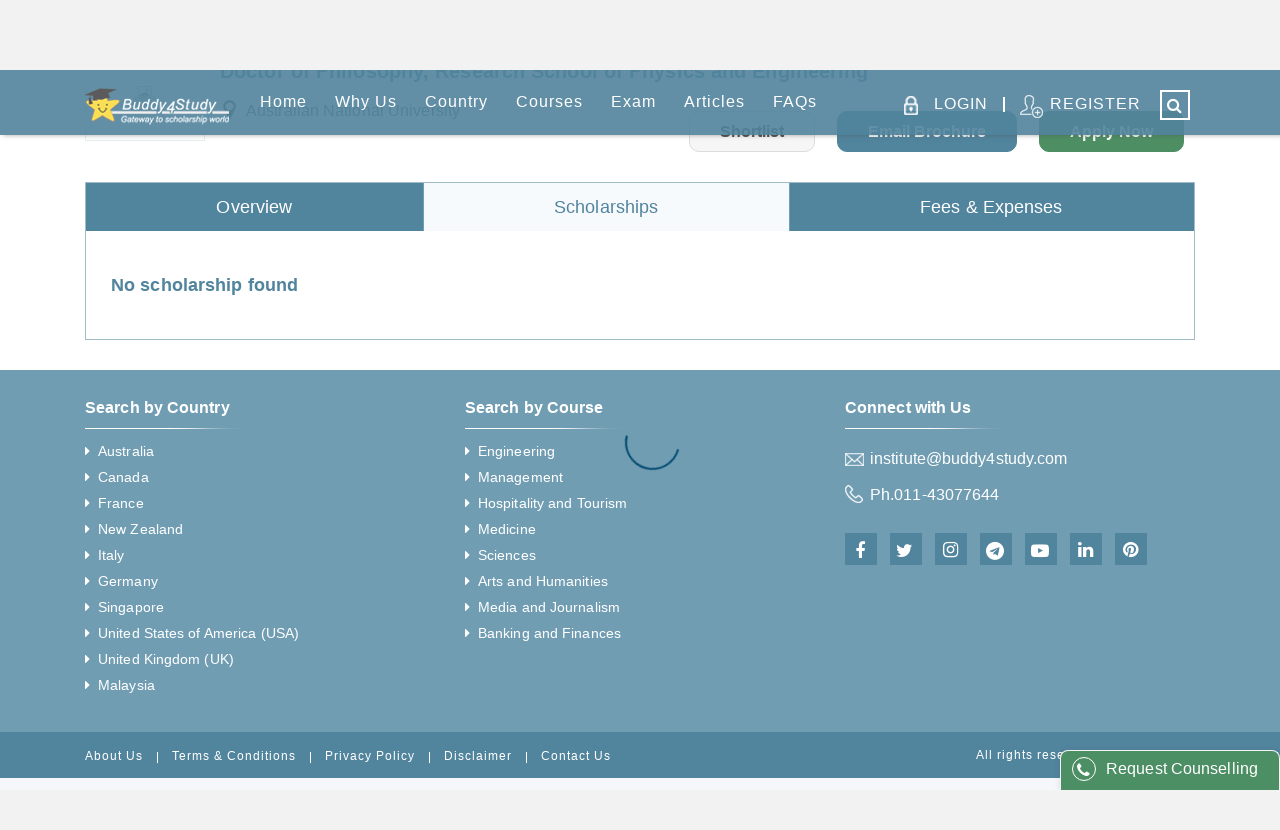

--- FILE ---
content_type: text/html; charset=utf-8
request_url: https://admission.buddy4study.com/course/australia-australian-national-university-acton-1244/PhD-doctor-of-philosophy-research-school-of-physics-and-engineering-7818/scholarship
body_size: 9123
content:
<!DOCTYPE html><html lang="en"><head><meta charSet="UTF-8"/><meta http-equiv="X-UA-Compatible" content="IE=edge"/><link rel="icon" type="image/png" href="https://www.buddy4study.com/assets/favicon.ico"/><link rel="shortcut icon" href="https://www.buddy4study.com/assets/favicon.ico"/><link rel="apple-touch-icon" href="https://www.buddy4study.com/assets/favicon.ico"/><link rel="apple-touch-icon-precomposed" href="https://www.buddy4study.com/assets/favicon.ico"/><link rel="icon" href="https://www.buddy4study.com/assets/favicon.ico"/><meta name="google-site-verification" content="R8zIKnygkRmjtrUdMyuHMVplZ7Eoz3Rvfuiq8iMQrkc"/><meta name="p:domain_verify" content="512b6a7a5c1defffa71b4fc9fcd1c6e1"/><script type="application/ld+json">{"@context":"https://schema.org","@type":"WebSite","name":"Buddy4Study","alternateName":"","url":"https://admission.buddy4study.com/","potentialAction":{"@type":"SearchAction","target":{"@type":"EntryPoint","urlTemplate":"https://admission.buddy4study.com/e-search?query={search_term}"},"query-input":{"@type":"PropertyValueSpecification","valueName":"search_term","valueRequired":"https://schema.org/True"}}}</script><script type="application/ld+json">{"@context":"https://schema.org","@type":"Organization","url":"https://www.buddy4study.com/","logo":"https://s3-ap-southeast-1.amazonaws.com/buddy4study/static/images/admission/logo.png"}</script><script type="application/ld+json">{"@context":"https://schema.org","@type":"Person","name":"Buddy4Study","url":"https://www.buddy4study.com/","sameAs":["https://www.facebook.com/buddy4study","https://www.linkedin.com/company/buddy4study-com"]}}</script><meta name="viewport" content="width=device-width"/><meta charSet="utf-8"/><title>Study abroad - Top Colleges, Universities &amp; Institutes | Admission In Top Management, Engineering and Medical Colleges</title><meta name="description" content="Get Detailed Information on Top Colleges to study abroad for management, engineering and medical courses"/><meta property="og:url" content="https://admission.buddy4study.com/course/australia-australian-national-university-acton-1244/PhD-doctor-of-philosophy-research-school-of-physics-and-engineering-7818/scholarship"/><link rel="canonical" href="https://admission.buddy4study.com/course/australia-australian-national-university-acton-1244/PhD-doctor-of-philosophy-research-school-of-physics-and-engineering-7818/scholarship"/><script type="application/ld+json">{"@context": "https://schema.org/","@type": "CollegeOrUniversity","name": "Doctor of Philosophy, Research School of Physics and Engineering","hasCredential": {"@type": "EducationalOccupationalCredential","credentialCategory": {
                "@type": "DefinedTerm",
              "name": "Doctor of Philosophy, Research School of Physics and Engineering",
              "termCode": "1244"
            },"recognizedBy": {"@type": "Organization","name": "Australian National University"}}}</script><meta name="robots" content="index,follow"/><meta name="googlebot" content="index,follow"/><meta property="og:title" content="null"/><meta property="og:description" content="null"/><link rel="preload" href="/_next/static/css/2de6f0d5.3a8d73c3.chunk.css" as="style"/><link rel="stylesheet" href="/_next/static/css/2de6f0d5.3a8d73c3.chunk.css" data-n-g=""/><link rel="preload" href="/_next/static/css/styles.b5484ad1.chunk.css" as="style"/><link rel="stylesheet" href="/_next/static/css/styles.b5484ad1.chunk.css" data-n-g=""/><noscript data-n-css="true"></noscript><link rel="preload" href="/_next/static/chunks/main-88d863e840b829e192e7.js" as="script"/><link rel="preload" href="/_next/static/chunks/webpack-9af607422e7aa05630a6.js" as="script"/><link rel="preload" href="/_next/static/chunks/framework.9d1a018123a71b00cdce.js" as="script"/><link rel="preload" href="/_next/static/chunks/75fc9c18.035a92fadf2448379847.js" as="script"/><link rel="preload" href="/_next/static/chunks/484bcb1e.379e809ed2f3aee0e935.js" as="script"/><link rel="preload" href="/_next/static/chunks/8673774c.63952ee2b837c11f6288.js" as="script"/><link rel="preload" href="/_next/static/chunks/ff239f9d.4b4b180f2697bfb0549c.js" as="script"/><link rel="preload" href="/_next/static/chunks/2de6f0d5.00748a1e77ca8afbafe6.js" as="script"/><link rel="preload" href="/_next/static/chunks/9f593097949d7374a473a002058ea24ea0fcb61c.ad03ba0bcae4565d3ff9.js" as="script"/><link rel="preload" href="/_next/static/chunks/e17c1423c851f290f1e974eae2aa82654a11302a.55c62ee107692cf1fab3.js" as="script"/><link rel="preload" href="/_next/static/chunks/c3ddc06b3a848ace523f5dde50972012ed0ac2fb.89adafde51ae75ac24d8.js" as="script"/><link rel="preload" href="/_next/static/chunks/0feff05b10beb1a2ef29e237d974d62c3aaf8031.4ec02b9adab051b7f060.js" as="script"/><link rel="preload" href="/_next/static/chunks/847c86b077cc115ab80a4b5606fe850525158597.713923f6c0bd623113c2.js" as="script"/><link rel="preload" href="/_next/static/chunks/bda6f3816bdbc1cd39aa622fc657ca3b83307304.971c6017a7afcb12c3bf.js" as="script"/><link rel="preload" href="/_next/static/chunks/dfd5b9341b3087d021a1ffb4b7cffda6885af0cd.5ce83356dc6b132c6c8f.js" as="script"/><link rel="preload" href="/_next/static/chunks/80cdcc04ce879e01d1032f85d0b65f486330d993.252efb50286cba2d288c.js" as="script"/><link rel="preload" href="/_next/static/chunks/9c71941cfde3b4aefa5ecc3eaf684968599f8d5a.0a7e28f131a8f588e649.js" as="script"/><link rel="preload" href="/_next/static/chunks/1b5ca42a8658a5f95fe4e856f92161eef9afd2ce.05affefd9f2d93698192.js" as="script"/><link rel="preload" href="/_next/static/chunks/71247caf95475e3ea7f9a0f8a30beb258b23d005.c0af8f49c9de85827815.js" as="script"/><link rel="preload" href="/_next/static/chunks/styles.5851029b6c85b71360ad.js" as="script"/><link rel="preload" href="/_next/static/chunks/pages/_app-6f1d10f2d976ec76cf41.js" as="script"/><link rel="preload" href="/_next/static/chunks/7208fb13206ae51a9e8a17d7150413fc5a6a3af5.209e4703e8acd8685037.js" as="script"/><link rel="preload" href="/_next/static/chunks/2fecc0e84171c72257e2acdad267256c5507d01e.1f63ec5f720b1025dbac.js" as="script"/><link rel="preload" href="/_next/static/chunks/pages/course/%5BcollageName%5D/%5BcourseName%5D/scholarship-86a0c5cf4e6db26fc56a.js" as="script"/><style id="__jsx-2484560863">.ContentBg.jsx-2484560863{background:#fff;}</style></head><body><div id="__next"><div><section class="container-fluid header "><section class="container"><section class="row"><section class="col-md-12"><section class="headerWrapper"><a href="https://www.buddy4study.com/"><img src="https://s3-ap-southeast-1.amazonaws.com/buddy4study/static/images/admission/logo.png" alt="Abroad Admission"/></a><article class="spacer"></article><article class="navWrapper"><nav><ul><li><a href="/">Home</a></li><li><a href="/why-us"> <!-- -->Why Us<!-- --> </a></li><li><a href="/course/[collageName]/[courseName]/scholarship">Country<!-- --> </a><article class="top-dropdownMenu "><article class="menu-cell"><h5><a href="/study-abroad-details/australia">Australia</a></h5><article class="cell"><span class="labelTitle">Level</span><ul><li><a href="/courses/australia/bachelors-ug-degree">UG Courses in Australia</a></li><li><a href="/courses/australia/masters-pg-degree">PG Courses in Australia<!-- --> </a></li></ul><span class="labelTitle">Top Universities</span><ul><li><a href="/college/australia-the-university-of-queensland-brisbane-1247">The University of Queensland</a></li><li><a href="/college/australia-australian-national-university-acton-1244">Australian National University</a></li><li><a href="/college/australia-monash-university-melbourne-1255">Monash University</a></li></ul><span class="labelTitle">Student Visa</span><ul><li><a target="_blank" href="/study-abroad/student-visa-australia">Australia Study Visa Process</a></li><li><a target="_blank" href="/study-abroad/post-study-work-visa-australia">Post Study Work Visa Australia</a></li></ul><span class="labelTitle">Featured Universities</span><ul><li><a href="/college/australia-deakin-university-burwood-1279">Deakin University</a></li><li><a href="/college/australia-university-of-tasmania-hobart-1260">University of Tasmania</a></li></ul></article></article><article class="menu-cell"><h5><a href="/study-abroad-details/france">France</a></h5><article class="cell"><span class="labelTitle">Level</span><ul><li><a href="/courses/france/bachelors-ug-degree">UG Courses in France</a></li><li><a href="/courses/france/masters-pg-degree">PG Courses in France</a></li></ul><span class="labelTitle">Top Universities</span><ul><li><a href="/college/france-idrac-business-school-amiens-1559">IDRAC Business School</a></li><li><a href="/college/france-essec-business-school-cergy-1502">ESSEC Business School</a></li><li><a href="/college/france-isc-paris-business-school-paris-1507">ISC Paris Business School</a></li></ul><span class="labelTitle">Featured Universities</span><ul><li><a href="/college/france-essca-angers-campus-angers-1498">ESSCA School Of Manegement</a></li><li><a href="/college/france-em-normandie-business-school-le-havre-1513">EM Normandie Business School</a></li></ul></article></article><article class="menu-cell"><h5><a href="/study-abroad-details/new-zealand">New Zealand</a></h5><article class="cell"><span class="labelTitle">Level</span><ul><li><a href="/courses/new-zealand/bachelors-ug-degree">UG Courses in New Zealand</a></li><li><a href="/courses/new-zealand/masters-pg-degree">PG Courses in New Zealand</a></li></ul><span class="labelTitle">Top Universities</span><ul><li><a href="/college/new-zealand-weltec-lower-hutt-1661">Wellington Institute of Technology (WelTec)</a></li><li><a href="/college/new-zealand-western-institute-of-technology-taranaki-new-plymouth-1219">Western Institute of Technology, Taranaki</a></li></ul><span class="labelTitle">Student Visa</span><ul><li><a target="_blank" href="/study-abroad/post-study-work-visa-nz">Post-Study Work Visa NZ<!-- --> </a></li></ul><span class="labelTitle">Featured Universities</span><ul><li><a href="/college/new-zealand-waikato-institute-of-education-hamilton-371">Waikato Institute of Education<!-- --> </a></li><li><a href="/college/new-zealand-north-tec-whangarei-1216">North Tec<!-- --> </a></li></ul></article></article><article class="menu-cell"><h5><a href="/study-abroad-details/canada">Canada</a></h5><article class="cell"><span class="labelTitle">Level</span><ul><li><a href="/courses/canada/bachelors-ug-degree">UG Courses in Canada</a></li><li><a href="/courses/canada/masters-pg-degree">PG Courses in Canada</a></li></ul><span class="labelTitle">Top Universities</span><ul><li><a href="/college/canada-university-of-victoria-oak-bay-1544">University of Victoria<!-- --> </a></li><li><a href="/college/canada-thompson-rivers-university-kamloops-1631">Thompson Rivers University<!-- --> </a></li><li><a href="/college/canada-university-of-ontario-institute-of-technology-oshawa-1619">University of Ontario Institute of Technology</a></li></ul><span class="labelTitle">Student Visa</span><ul><li><a target="_blank" href="/study-abroad/canada-student-visa"> <!-- -->Canada Student Visa</a></li><li><a target="_blank" href="/study-abroad/post-graduate-work-permit-canada"> <!-- -->Post Graduate Work Permit Canada</a></li></ul><span class="labelTitle">Featured Universities</span><ul><li><a href="/college/canada-the-presbyterian-college-montreal-170">The Presbyterian College</a></li><li><a href="/college/canada-dorset-college-vancouver-295">Dorset College<!-- --> </a></li></ul></article></article><article class="menu-cell"><h5>Other top study abroad destinations</h5><article class="cell"><ul><li><a href="/study-abroad-details/germany">Study abroad in Germany<!-- --> </a></li><li><a href="/study-abroad-details/uk">Study abroad in United Kingdom</a></li><li><a href="/study-abroad-details/usa">Study abroad in USA<!-- --> </a></li><li><a href="/study-abroad-details/ireland">Study abroad in Ireland<!-- --> </a></li></ul></article></article></article></li><li><a href="/courses">Courses</a><article class="top-dropdownMenu course"><article class="menu-cell"><h5>MS</h5><article class="cell"><ul><li><a href="/courses/australia/masters-pg-degree/sciences">MS in Australia</a></li><li><a href="/courses/france/masters-pg-degree/sciences"> <!-- -->MS in France</a></li><li><a href="/courses/new-zealand/masters-pg-degree/sciences">MS in New Zealand</a></li><li><a href="/courses/canada/masters-pg-degree/sciences">MS in Canada</a></li></ul></article></article><article class="menu-cell"><h5>MBA</h5><article class="cell"><ul><li><a href="/courses/australia/masters-pg-degree/management"> <!-- -->MBA in Australia</a></li><li><a href="/courses/france/masters-pg-degree/management">MBA in France</a></li><li><a href="/courses/new-zealand/masters-pg-degree/management">MBA in New Zealand</a></li><li><a href="/courses/canada/masters-pg-degree/management">MBA in Canada<!-- --> </a></li></ul></article></article><article class="menu-cell"><h5>Colleges</h5><article class="cell"><ul><li><a href="/category/engineering">Top Engineering Colleges<!-- --> </a></li><li><a href="/category/arts-and-humanities">Top Arts Colleges<!-- --> </a></li><li><a href="/category/management">Top Management Colleges</a></li><li><a href="/category/sciences">Top Science Colleges</a></li></ul></article></article><article class="menu-cell"><h5>Featured Courses</h5><article class="cell"><ul><li><a href="/course/australia-the-university-of-queensland-brisbane-1247/masters-degree-master-of-business-administration-mba-8889"> <!-- -->Master of Business Administration, The University of Queensland, Australia</a></li><li><a href="/course/united-states-northern-arizona-university-arizona-1264/masters-degree-master-of-science-in-mechanical-engineering-6620"> <!-- -->MS in Mechanical Engineering, Northern Arizona University, United States</a></li><li><a href="/course/australia-monash-university-melbourne-1255/masters-degree-master-of-tourism-10172"> <!-- -->Master of Tourism, Monash University, Australia</a></li><li><a href="/course/canada-university-of-victoria-oak-bay-1544/bachelors-degree-bachelor-of-engineering-b-eng-in-electrical-engineering-14430"> <!-- -->Bachelor of Engineering (B.Eng) in Electrical Engineering, University of Victoria, Canada<!-- --> </a></li><li><a href="/course/new-zealand-western-institute-of-technology-taranaki-new-plymouth-1219/under-graduate-diploma-new-zealand-diploma-in-engineering-mechanical-l6-5908">New Zealand Diploma in Engineering (Mechanical), Western Institute of Technology Taranaki, New Zealand</a></li></ul></article></article></article></li><li class="examMenuPos"><a href="/course/[collageName]/[courseName]/scholarship">Exam</a><article class="top-dropdownMenu prep"><article class="menu-cell"><article class="cell"><ul><li><a target="_blank" href="/study-abroad/ielts-preparation">IELTS</a></li><li><a target="_blank" href="/study-abroad/pte-exam">PTE</a></li><li><a target="_blank" href="/study-abroad/gre-syllabus">GRE</a></li><li><a target="_blank" href="/study-abroad/toefl-preparation">TOEFL</a></li><li><a target="_blank" href="https://www.buddy4study.com/article/sat-in-india">SAT</a></li><li><a target="_blank" href="/study-abroad/gmat-preparation">GMAT</a></li><li><a target="_blank" href="https://www.buddy4study.com/article/lsat">LSAT</a></li><li><a target="_blank" href="/study-abroad/mcat-registration">MCAT</a></li></ul></article></article></article></li><li><a target="_blank" href="/study-abroad">Articles</a></li><li><a href="/faqs">FAQs</a></li><li class="searchCell"><a class="fa fa-search notification"></a></li></ul><ul class="defaultNav"><li><a>LOGIN</a><dd class="line"></dd><a href="/login">REGISTER</a></li></ul></nav></article><article class="drawer "><nav><ul><li><a href="/">Home</a></li><li><a href="/why-us"> <!-- -->Why Us<!-- --> </a></li><li><a href="/course/[collageName]/[courseName]/scholarship">Country<!-- --> </a><article class="top-dropdownMenu "><article class="menu-cell"><h5><a href="/study-abroad-details/australia">Australia</a></h5><article class="cell"><span class="labelTitle">Level</span><ul><li><a href="/courses/australia/bachelors-ug-degree">UG Courses in Australia</a></li><li><a href="/courses/australia/masters-pg-degree">PG Courses in Australia<!-- --> </a></li></ul><span class="labelTitle">Top Universities</span><ul><li><a href="/college/australia-the-university-of-queensland-brisbane-1247">The University of Queensland</a></li><li><a href="/college/australia-australian-national-university-acton-1244">Australian National University</a></li><li><a href="/college/australia-monash-university-melbourne-1255">Monash University</a></li></ul><span class="labelTitle">Student Visa</span><ul><li><a target="_blank" href="/study-abroad/student-visa-australia">Australia Study Visa Process</a></li><li><a target="_blank" href="/study-abroad/post-study-work-visa-australia">Post Study Work Visa Australia</a></li></ul><span class="labelTitle">Featured Universities</span><ul><li><a href="/college/australia-deakin-university-burwood-1279">Deakin University</a></li><li><a href="/college/australia-university-of-tasmania-hobart-1260">University of Tasmania</a></li></ul></article></article><article class="menu-cell"><h5><a href="/study-abroad-details/france">France</a></h5><article class="cell"><span class="labelTitle">Level</span><ul><li><a href="/courses/france/bachelors-ug-degree">UG Courses in France</a></li><li><a href="/courses/france/masters-pg-degree">PG Courses in France</a></li></ul><span class="labelTitle">Top Universities</span><ul><li><a href="/college/france-idrac-business-school-amiens-1559">IDRAC Business School</a></li><li><a href="/college/france-essec-business-school-cergy-1502">ESSEC Business School</a></li><li><a href="/college/france-isc-paris-business-school-paris-1507">ISC Paris Business School</a></li></ul><span class="labelTitle">Featured Universities</span><ul><li><a href="/college/france-essca-angers-campus-angers-1498">ESSCA School Of Manegement</a></li><li><a href="/college/france-em-normandie-business-school-le-havre-1513">EM Normandie Business School</a></li></ul></article></article><article class="menu-cell"><h5><a href="/study-abroad-details/new-zealand">New Zealand</a></h5><article class="cell"><span class="labelTitle">Level</span><ul><li><a href="/courses/new-zealand/bachelors-ug-degree">UG Courses in New Zealand</a></li><li><a href="/courses/new-zealand/masters-pg-degree">PG Courses in New Zealand</a></li></ul><span class="labelTitle">Top Universities</span><ul><li><a href="/college/new-zealand-weltec-lower-hutt-1661">Wellington Institute of Technology (WelTec)</a></li><li><a href="/college/new-zealand-western-institute-of-technology-taranaki-new-plymouth-1219">Western Institute of Technology, Taranaki</a></li></ul><span class="labelTitle">Student Visa</span><ul><li><a target="_blank" href="/study-abroad/post-study-work-visa-nz">Post-Study Work Visa NZ<!-- --> </a></li></ul><span class="labelTitle">Featured Universities</span><ul><li><a href="/college/new-zealand-waikato-institute-of-education-hamilton-371">Waikato Institute of Education<!-- --> </a></li><li><a href="/college/new-zealand-north-tec-whangarei-1216">North Tec<!-- --> </a></li></ul></article></article><article class="menu-cell"><h5><a href="/study-abroad-details/canada">Canada</a></h5><article class="cell"><span class="labelTitle">Level</span><ul><li><a href="/courses/canada/bachelors-ug-degree">UG Courses in Canada</a></li><li><a href="/courses/canada/masters-pg-degree">PG Courses in Canada</a></li></ul><span class="labelTitle">Top Universities</span><ul><li><a href="/college/canada-university-of-victoria-oak-bay-1544">University of Victoria<!-- --> </a></li><li><a href="/college/canada-thompson-rivers-university-kamloops-1631">Thompson Rivers University<!-- --> </a></li><li><a href="/college/canada-university-of-ontario-institute-of-technology-oshawa-1619">University of Ontario Institute of Technology</a></li></ul><span class="labelTitle">Student Visa</span><ul><li><a target="_blank" href="/study-abroad/canada-student-visa"> <!-- -->Canada Student Visa</a></li><li><a target="_blank" href="/study-abroad/post-graduate-work-permit-canada"> <!-- -->Post Graduate Work Permit Canada</a></li></ul><span class="labelTitle">Featured Universities</span><ul><li><a href="/college/canada-the-presbyterian-college-montreal-170">The Presbyterian College</a></li><li><a href="/college/canada-dorset-college-vancouver-295">Dorset College<!-- --> </a></li></ul></article></article><article class="menu-cell"><h5>Other top study abroad destinations</h5><article class="cell"><ul><li><a href="/study-abroad-details/germany">Study abroad in Germany<!-- --> </a></li><li><a href="/study-abroad-details/uk">Study abroad in United Kingdom</a></li><li><a href="/study-abroad-details/usa">Study abroad in USA<!-- --> </a></li><li><a href="/study-abroad-details/ireland">Study abroad in Ireland<!-- --> </a></li></ul></article></article></article></li><li><a href="/courses">Courses</a><article class="top-dropdownMenu course"><article class="menu-cell"><h5>MS</h5><article class="cell"><ul><li><a href="/courses/australia/masters-pg-degree/sciences">MS in Australia</a></li><li><a href="/courses/france/masters-pg-degree/sciences"> <!-- -->MS in France</a></li><li><a href="/courses/new-zealand/masters-pg-degree/sciences">MS in New Zealand</a></li><li><a href="/courses/canada/masters-pg-degree/sciences">MS in Canada</a></li></ul></article></article><article class="menu-cell"><h5>MBA</h5><article class="cell"><ul><li><a href="/courses/australia/masters-pg-degree/management"> <!-- -->MBA in Australia</a></li><li><a href="/courses/france/masters-pg-degree/management">MBA in France</a></li><li><a href="/courses/new-zealand/masters-pg-degree/management">MBA in New Zealand</a></li><li><a href="/courses/canada/masters-pg-degree/management">MBA in Canada<!-- --> </a></li></ul></article></article><article class="menu-cell"><h5>Colleges</h5><article class="cell"><ul><li><a href="/category/engineering">Top Engineering Colleges<!-- --> </a></li><li><a href="/category/arts-and-humanities">Top Arts Colleges<!-- --> </a></li><li><a href="/category/management">Top Management Colleges</a></li><li><a href="/category/sciences">Top Science Colleges</a></li></ul></article></article><article class="menu-cell"><h5>Featured Courses</h5><article class="cell"><ul><li><a href="/course/australia-the-university-of-queensland-brisbane-1247/masters-degree-master-of-business-administration-mba-8889"> <!-- -->Master of Business Administration, The University of Queensland, Australia</a></li><li><a href="/course/united-states-northern-arizona-university-arizona-1264/masters-degree-master-of-science-in-mechanical-engineering-6620"> <!-- -->MS in Mechanical Engineering, Northern Arizona University, United States</a></li><li><a href="/course/australia-monash-university-melbourne-1255/masters-degree-master-of-tourism-10172"> <!-- -->Master of Tourism, Monash University, Australia</a></li><li><a href="/course/canada-university-of-victoria-oak-bay-1544/bachelors-degree-bachelor-of-engineering-b-eng-in-electrical-engineering-14430"> <!-- -->Bachelor of Engineering (B.Eng) in Electrical Engineering, University of Victoria, Canada<!-- --> </a></li><li><a href="/course/new-zealand-western-institute-of-technology-taranaki-new-plymouth-1219/under-graduate-diploma-new-zealand-diploma-in-engineering-mechanical-l6-5908">New Zealand Diploma in Engineering (Mechanical), Western Institute of Technology Taranaki, New Zealand</a></li></ul></article></article></article></li><li class="examMenuPos"><a href="/course/[collageName]/[courseName]/scholarship">Exam</a><article class="top-dropdownMenu prep"><article class="menu-cell"><article class="cell"><ul><li><a target="_blank" href="/study-abroad/ielts-preparation">IELTS</a></li><li><a target="_blank" href="/study-abroad/pte-exam">PTE</a></li><li><a target="_blank" href="/study-abroad/gre-syllabus">GRE</a></li><li><a target="_blank" href="/study-abroad/toefl-preparation">TOEFL</a></li><li><a target="_blank" href="https://www.buddy4study.com/article/sat-in-india">SAT</a></li><li><a target="_blank" href="/study-abroad/gmat-preparation">GMAT</a></li><li><a target="_blank" href="https://www.buddy4study.com/article/lsat">LSAT</a></li><li><a target="_blank" href="/study-abroad/mcat-registration">MCAT</a></li></ul></article></article></article></li><li><a target="_blank" href="/study-abroad">Articles</a></li><li><a href="/faqs">FAQs</a></li><li class="searchCell"><a class="fa fa-search notification"></a></li></ul><ul class="defaultNav"><li><a>LOGIN</a><dd class="line"></dd><a href="/login">REGISTER</a></li></ul></nav></article><article class="backdrop "></article><article class="menu-toggle "><article class="hamburger"></article></article><li class="mobosearchCell"><a class="fa fa-search notification"></a></li></section></section></section></section></section><section class="loader-overlay"><article id="loading-bar-spinner"><article class="spinner-icon"></article></article></section><main><div></div><section class="jsx-2484560863 container-fluid ContentBg"><section class="jsx-2484560863 bggreay"><section class="jsx-2484560863 container"><article class="jsx-2484560863 row"><article class="jsx-2484560863 col-md-12"><ul class="jsx-2484560863"><li class="jsx-2484560863"><a class="jsx-2484560863" href="/">Home</a></li><li class="jsx-2484560863"><a class="jsx-2484560863" href="/courses/Australia">Australia</a></li><li class="jsx-2484560863"><a class="jsx-2484560863" href="/college/australia-australian-national-university-acton-1244">Australian National University</a></li><li class="jsx-2484560863">Doctor of Philosophy, Research School of Physics and Engineering</li></ul></article></article></section></section><section class="jsx-2484560863 container"><section class="jsx-2484560863 courseDetailsWrapper"><h1 class="jsx-2484560863"><article class="jsx-2484560863 imgWrapper"><article class="jsx-2484560863 imgMedia"><a class="jsx-2484560863" href="/college/australia-australian-national-university-acton-1244"><img src="https://s3-ap-southeast-1.amazonaws.com/cdn.buddy4study.com/static/admission/college/1244/logo/institute_1244_logo1558949197.jpg" alt="Australian National University" class="jsx-2484560863"/></a></article></article><p class="jsx-2484560863"><span class="jsx-2484560863 ellipsis">Doctor of Philosophy, Research School of Physics and Engineering</span><span class="jsx-2484560863">Australian National University</span></p></h1><article class="jsx-2484560863 btnThemeWrapper"><button type="button" class="jsx-2484560863 defaultBtn">Shortlist</button><button class="jsx-2484560863 blueBtn">Email Brochure</button><button class="greenBtn  ">Apply Now</button></article><section class="jsx-2484560863 tabWidget"><article class="jsx-2484560863 tabsDesktop"><span class="jsx-2484560863 ">Overview</span><span class="jsx-2484560863 ">Scholarships</span><span class="jsx-2484560863 ">Fees &amp; Expenses</span></article><article class="jsx-2484560863 tabContent"></article></section></section></section></section></main><section class="container-fluid footer"><section class="linksWrapper equalPadding"><section class="container"><section class="row"><section class="col-md-4 col-sm-12"><h3>Search by Country</h3><ul><li><a href="/courses/australia">Australia</a></li><li><a href="/courses/canada">Canada</a></li><li><a href="/courses/france">France</a></li><li><a href="/courses/new-zealand">New Zealand</a></li><li><a href="/courses/italy">Italy</a></li><li><a href="/courses/germany">Germany</a></li><li><a href="/courses/singapore">Singapore</a></li><li><a href="/courses/USA">United States of America (USA)</a></li><li><a href="/courses/UK">United Kingdom (UK)</a></li><li><a href="/courses/malaysia">Malaysia</a></li></ul></section><section class="col-md-4 col-sm-12 topMargin"><h3>Search by Course</h3><ul><li><a href="/category/engineering"> <!-- -->Engineering</a></li><li><a href="/category/management"> <!-- -->Management</a></li><li><a href="/category/hospitality-and-tourism"> <!-- -->Hospitality and Tourism</a></li><li><a href="/category/medicine"> <!-- -->Medicine</a></li><li><a href="/category/sciences"> <!-- -->Sciences</a></li><li><a href="/category/arts-and-humanities"> <!-- -->Arts and Humanities</a></li><li><a href="/category/media-and-journalism"> <!-- -->Media and Journalism</a></li><li><a href="/category/banking-and-finances"> <!-- -->Banking and Finances</a></li></ul></section><section class="col-md-4 col-sm-12 topMargin"><h3>Connect with Us</h3><article class="contactWrapper"><a class="email" href="mailto:institute@buddy4study.com">institute@buddy4study.com</a><span class="phone">Ph.<a href="tel:01143077644">011-43077644</a></span></article><article class="socialWrapper"><a target="_blank" title="Facebook" class="facebook" href="https://www.facebook.com/buddy4study"></a><a target="_blank" title="Twitter" class="twitter" href="https://twitter.com/buddy4study"></a><a target="_blank" title="instagram" class="instagram" href="https://www.instagram.com/Buddy4StudyOfficial"></a><a target="_blank" title="Telegram" class="telegram" href="https://t.me/scholarshipalerts"></a><a target="_blank" title="youtube" class="youtube" href="https://www.youtube.com/user/buddy4study"></a><a target="_blank" title="Linkedin" class="linkedin" href="https://www.linkedin.com/company/buddy4study-com"></a><a target="_blank" title="pinterest" class="pinterest" href="https://in.pinterest.com/Buddy4StudyOfficial"></a></article></section></section></section></section><section class="copyrightWrapper"><section class="container"><section class="row"><section class="col-md-7 col-sm-12"><ul><li><a href="/aboutus">About Us</a></li><li><a href="/terms-and-conditions">Terms &amp; Conditions</a></li><li><a href="/privacy-policy">Privacy Policy</a></li><li><a href="/disclaimer">Disclaimer</a></li><li><a href="/contact-us">Contact Us </a></li></ul></section><section class="col-md-5 col-sm-12"><p>All rights reserved © Buddy4Study</p></section></section></section></section><section class="footerDisclaimerWrapper"><section class="container"><h4 class="title"><i>ⅈ</i>Disclaimer</h4><article><p class="ellipsis">Buddy4Study shall neither be responsible nor liable for any inaccuracy in the information provided here and therefore the students / institutes / colleges are requested to independently cross-validate the information from the respective schools / colleges / institutions before applying to any scholarship / admission displayed here. Buddy4Study, its directors, employees, agents and other representatives shall not be liable for any action taken, cost / expenses / losses incurred by you.</p><span class="readMore">[ Read more ]</span></article></section></section></section></div></div><script id="__NEXT_DATA__" type="application/json">{"props":{"isServer":true,"initialState":{"getSeoTagsReducer":{"type":"GET_SEO_TAGS_SUCCEEDED"},"newEducationReducer":{"showLoader":false,"data":null},"countryDetailAboutReducer":{"showLoader":false,"type":null,"countryDetailAbout":null},"universityReducer":{"showLoader":false,"type":null,"universityData":null,"countryList":null},"filterCountryListReducer":{"showLoader":false,"type":null,"countryList":null,"subcatList":null},"collegeDetailReducer":{"showLoader":false,"type":null,"collegeAboutData":null,"collegeCourseData":null,"scholarshipData":null,"prospectusData":null,"similarColgData":null,"instituteScholarshipsListData":null},"categoryListReducer":{"showLoader":false,"type":null,"categoryList":null},"applyCourseStatusReducer":{"showLoader":false,"errorResp":false,"isError":false,"applycourseResp":null},"courseDetailReducer":{"showLoader":false,"type":"COURSE_DETAIL_SUCCEEDED","similarCourseData":{"similarCourses":[]},"courseList":{"level":1,"category":2,"subcategory":40,"durationYear":"04","durationMonth":"","durationDay":"","livingCost":"18,600 AUD/Year","livingCostCurrency":"AUD","applicationFee":"100","tutionFee":"180,480","tutionFeeInr":8817381,"pageName":"PhD-doctor-of-philosophy-research-school-of-physics-and-engineering-7818","courseIntake":[{"intakeDeadlineYear":2026,"intakeDeadlineDay":"15","intakeMonth":"02","intakeYear":2026,"id":11408,"intakeDeadlineMonth":"12"},{"intakeDeadlineYear":2026,"intakeDeadlineDay":"10","intakeMonth":"07","intakeYear":2026,"id":11409,"intakeDeadlineMonth":"05"}],"exams":null,"slug":"PhD-doctor-of-philosophy-research-school-of-physics-and-engineering-7818","instId":null,"id":7818,"instituteId":1244,"title":"Doctor of Philosophy, Research School of Physics and Engineering","description":"\u003cp\u003eThe Australian National University provides PhD students with a vibrant research community and outstanding program support. When selecting a research program, an institution\u0026#39;s reputation is everything. ANU is one of the world\u0026#39;s leading universities, and the smart choice for your research program.\u003c/p\u003e\r\n\r\n\u003cp\u003eAs a PhD student you will work with increased independence, under the direction of a supervisory panel of experts in the field. Your research will make an original and important contribution to human knowledge, research and development.\u003c/p\u003e\r\n","languageRequirement":7,"greTotal":"","gmatTotal":"","satTotal":"","otherRequirement":"","institute":{"instituteName":"Australian National University","aboutInstitute":"\u003cp\u003eThe ANU was established in 1946 with a special charter \u0026ndash; to give the nation a world-class capacity in research in subject areas which were going to be important for the nation\u0026rsquo;s future.\u003c/p\u003e\r\n\r\n\u003cp\u003eANU is a world-leading university in Australia\u0026#39;s capital city, Canberra. Our location points to our unique history, ties to the Australian Government and special standing as a resource for the Australian people.\u003c/p\u003e\r\n\r\n\u003cp\u003eOur focus on excellence in research and education ensures our graduates are in demand the world-over, well-prepared to address complex contemporary challenges.\u003c/p\u003e\r\n\r\n\u003cp\u003e\u0026nbsp;\u003c/p\u003e\r\n\r\n\u003cp\u003e\u0026nbsp;\u003c/p\u003e","logo":"https://s3-ap-southeast-1.amazonaws.com/cdn.buddy4study.com/static/admission/college/1244/logo/institute_1244_logo1558949197.jpg","banner":"https://s3-ap-southeast-1.amazonaws.com/cdn.buddy4study.com/static/admission/college/1244/banner/institute_1244_banner1558949197.jpg","currency":"AUD","uptoScholarshipAmount":null,"livingCostCurrency":null,"livingCost":"20290","id":1244,"slug":"australia-australian-national-university-acton-1244","establishYear":"1946","orgType":1,"totalStudents":25532,"internationalStudents":null,"courseOffered":null,"totalStaff":null,"globalRank":null,"contact":{"address":"The Australian National University Canberra ACT 2600 Australia","city":"Acton","state":"Canberra","countryId":14,"countryName":"Australia","zipCode":"2601","website":"anu.edu.au","wikipediaUrl":"","facebookUrl":"https://www.facebook.com/TheAustralianNationalUniversity/","twitterUrl":"https://twitter.com/ourANU?lang=en","youtubeUrl":"https://www.youtube.com/channel/UCxzvNYT-17mjYJMuDzGx7AA"}},"examRequirements":[{"id":1,"examName":"IELTS","value":"6","categoryName":"Competent"},{"id":2,"examName":"TOEFL IBT","value":"60-78","categoryName":"Competent"},{"id":3,"examName":"TOEFL CBT","value":"170-210","categoryName":"Competent"},{"id":4,"examName":"PTE","value":"50-58","categoryName":"Competent"},{"id":5,"examName":"GRE","value":"","categoryName":""},{"id":6,"examName":"GMAT","value":"","categoryName":""},{"id":7,"examName":"SAT","value":"","categoryName":""}],"duration":"48"},"courseData":null,"interestData":null},"scholarshipDetailReducer":{"showLoader":false,"type":""},"ebookDownloadReducer":{"showLoader":false,"type":""},"scholarshipConclave":{"showLoader":false,"isError":false,"errorMessage":""},"common":{"showLoader":true,"rulesList":null,"district":[],"userRulesData":null,"filterRules":[]},"dashboardReducer":{"showLoader":false,"type":null,"interestedData":null,"courseData":null,"changePwdData":null,"personalData":null},"authReducer":{"showLoader":false,"errorResp":false,"isError":false,"reducerId":"auth","authResp":null,"forgetPwd":null},"appReducer":{"showLoader":false,"isError":false},"applicationFormReducer":{"showLoader":false,"type":"","personalData":"","contactData":"","documentData":"","ruleData":"","educationData":"","workExpData":"","financialData":"","backQuesData":""},"gaFormReducer":{"showLoader":false,"type":"","personalData":""},"countryDetailReducer":{"showLoader":false,"type":null,"studyAbrdData":null,"bannerData":null,"aboutData":null,"termsData":null,"articleData":null,"univData":null,"courseData":null,"ebookData":null},"searchResultReducer":{"showLoader":false,"type":null,"searchData":null},"newRegistrationReducer":{"showLoader":false,"postData":null,"countSuccess":null},"catagorySectionReducer":{"showLoader":false,"type":null,"catagoryList":null},"popularResultReducer":{"showLoader":false,"type":null,"popularData":null},"emailBrochureReducer":{"showLoader":false,"type":null,"emailBrochure":null}},"initialProps":{"pageProps":{"isServer":true,"url":"/course/australia-australian-national-university-acton-1244/PhD-doctor-of-philosophy-research-school-of-physics-and-engineering-7818/scholarship"},"router":{"route":"/course/[collageName]/[courseName]/scholarship","pathname":"/course/[collageName]/[courseName]/scholarship","query":{"collageName":"australia-australian-national-university-acton-1244","courseName":"PhD-doctor-of-philosophy-research-school-of-physics-and-engineering-7818"},"asPath":"/course/australia-australian-national-university-acton-1244/PhD-doctor-of-philosophy-research-school-of-physics-and-engineering-7818/scholarship","basePath":"","isFallback":false}}},"page":"/course/[collageName]/[courseName]/scholarship","query":{"collageName":"australia-australian-national-university-acton-1244","courseName":"PhD-doctor-of-philosophy-research-school-of-physics-and-engineering-7818"},"buildId":"v_D3-29wnollY3ssGg1CM","isFallback":false,"customServer":true,"gip":true,"appGip":true,"head":[["meta",{"name":"viewport","content":"width=device-width"}],["meta",{"charSet":"utf-8"}],["title",{"children":"Study abroad - Top Colleges, Universities \u0026 Institutes | Admission In Top Management, Engineering and Medical Colleges"}],["meta",{"name":"description","content":"Get Detailed Information on Top Colleges to study abroad for management, engineering and medical courses"}],["meta",{"property":"og:url","content":"https://admission.buddy4study.com/course/australia-australian-national-university-acton-1244/PhD-doctor-of-philosophy-research-school-of-physics-and-engineering-7818/scholarship"}],["link",{"rel":"canonical","href":"https://admission.buddy4study.com/course/australia-australian-national-university-acton-1244/PhD-doctor-of-philosophy-research-school-of-physics-and-engineering-7818/scholarship"}],["script",{"type":"application/ld+json","dangerouslySetInnerHTML":{"__html":"{\"@context\": \"https://schema.org/\",\"@type\": \"CollegeOrUniversity\",\"name\": \"Doctor of Philosophy, Research School of Physics and Engineering\",\"hasCredential\": {\"@type\": \"EducationalOccupationalCredential\",\"credentialCategory\": {\n                \"@type\": \"DefinedTerm\",\n              \"name\": \"Doctor of Philosophy, Research School of Physics and Engineering\",\n              \"termCode\": \"1244\"\n            },\"recognizedBy\": {\"@type\": \"Organization\",\"name\": \"Australian National University\"}}}"}}],["meta",{"name":"robots","content":"index,follow"}],["meta",{"name":"googlebot","content":"index,follow"}],["meta",{"property":"og:title","content":"null"}],["meta",{"property":"og:description","content":"null"}]]}</script><script nomodule="" src="/_next/static/chunks/polyfills-5bde4e17d4394d4ab1fb.js"></script><script src="/_next/static/chunks/main-88d863e840b829e192e7.js" async=""></script><script src="/_next/static/chunks/webpack-9af607422e7aa05630a6.js" async=""></script><script src="/_next/static/chunks/framework.9d1a018123a71b00cdce.js" async=""></script><script src="/_next/static/chunks/75fc9c18.035a92fadf2448379847.js" async=""></script><script src="/_next/static/chunks/484bcb1e.379e809ed2f3aee0e935.js" async=""></script><script src="/_next/static/chunks/8673774c.63952ee2b837c11f6288.js" async=""></script><script src="/_next/static/chunks/ff239f9d.4b4b180f2697bfb0549c.js" async=""></script><script src="/_next/static/chunks/2de6f0d5.00748a1e77ca8afbafe6.js" async=""></script><script src="/_next/static/chunks/9f593097949d7374a473a002058ea24ea0fcb61c.ad03ba0bcae4565d3ff9.js" async=""></script><script src="/_next/static/chunks/e17c1423c851f290f1e974eae2aa82654a11302a.55c62ee107692cf1fab3.js" async=""></script><script src="/_next/static/chunks/c3ddc06b3a848ace523f5dde50972012ed0ac2fb.89adafde51ae75ac24d8.js" async=""></script><script src="/_next/static/chunks/0feff05b10beb1a2ef29e237d974d62c3aaf8031.4ec02b9adab051b7f060.js" async=""></script><script src="/_next/static/chunks/847c86b077cc115ab80a4b5606fe850525158597.713923f6c0bd623113c2.js" async=""></script><script src="/_next/static/chunks/bda6f3816bdbc1cd39aa622fc657ca3b83307304.971c6017a7afcb12c3bf.js" async=""></script><script src="/_next/static/chunks/dfd5b9341b3087d021a1ffb4b7cffda6885af0cd.5ce83356dc6b132c6c8f.js" async=""></script><script src="/_next/static/chunks/80cdcc04ce879e01d1032f85d0b65f486330d993.252efb50286cba2d288c.js" async=""></script><script src="/_next/static/chunks/9c71941cfde3b4aefa5ecc3eaf684968599f8d5a.0a7e28f131a8f588e649.js" async=""></script><script src="/_next/static/chunks/1b5ca42a8658a5f95fe4e856f92161eef9afd2ce.05affefd9f2d93698192.js" async=""></script><script src="/_next/static/chunks/71247caf95475e3ea7f9a0f8a30beb258b23d005.c0af8f49c9de85827815.js" async=""></script><script src="/_next/static/chunks/styles.5851029b6c85b71360ad.js" async=""></script><script src="/_next/static/chunks/pages/_app-6f1d10f2d976ec76cf41.js" async=""></script><script src="/_next/static/chunks/7208fb13206ae51a9e8a17d7150413fc5a6a3af5.209e4703e8acd8685037.js" async=""></script><script src="/_next/static/chunks/2fecc0e84171c72257e2acdad267256c5507d01e.1f63ec5f720b1025dbac.js" async=""></script><script src="/_next/static/chunks/pages/course/%5BcollageName%5D/%5BcourseName%5D/scholarship-86a0c5cf4e6db26fc56a.js" async=""></script><script src="/_next/static/v_D3-29wnollY3ssGg1CM/_buildManifest.js" async=""></script><script src="/_next/static/v_D3-29wnollY3ssGg1CM/_ssgManifest.js" async=""></script></body></html>

--- FILE ---
content_type: text/css; charset=UTF-8
request_url: https://admission.buddy4study.com/_next/static/css/2de6f0d5.3a8d73c3.chunk.css
body_size: 100659
content:
.alert-overlay .alertPopup,.bgc-white,.boxRow .filterWrapper .flexBoxWrapper .filterBox .filterBoxIn,.boxRow .listWrapper .listWidth .listbox.notFoundMsg span,.boxRow .listWrapper .listWidth .listbox .titleWrapper .imgWrapper,.boxRow .listWrapper .listWidth .listbox .titleWrapper .title .btnWrapperIn .interestBtn,.CouncellingWrapper .registerWrapper .formWrapper .form .form-group .center-align span label,.countryDetailsWrapper,.courseDetailsWrapper .btnThemeWrapper .applyCourseMessagePopupAlertOverlay .messagePopupAlertPopup,.courseDetailsWrapper .btnThemeWrapper .applyCourseMessagePopupAlertOverlay .messagePopupAlertPopup .innerContainer .buttonWrapper a:hover,.courseDetailsWrapper .btnThemeWrapper .applyCourseMessagePopupAlertOverlay .messagePopupAlertPopup .innerContainer .buttonWrapper button:hover,.courseDetailsWrapper .tabWidget .tabContent .courseWrapper .box .boxOptionWrapper,.courseDetailsWrapper .tabWidget .tabContent .courseWrapper .box .boxOptionWrapper li,.courseDetailsWrapper .tabWidget .tabContent .courseWrapper .optionWrapper,.courseDetailsWrapper .tabWidget .tabContent .courseWrapper .optionWrapper li,.dashboardFormWrapper .formWrapper .msgPara,.dashboardFormWrapper .formWrapper .tableList .tableRow.uploadWrapper li .upload-btn-wrapper button,.errorWrapper,.finduni,.formWrapper .form-group .error,.frmCrtlBox .errorMsg,.hamburger,.hamburger:after,.hamburger:before,.header .headerWrapper .moboNotificationCell a i,.header .headerWrapper .navWrapper nav ul:last-child.defaultNav li:first-child .line,.header .headerWrapper .navWrapper nav ul li.notificationCell .notification i,.instituteDetailsWrapper .box .similarCollegesWrapper .similarCollegesList .collegeListOptions,.instituteDetailsWrapper .box .similarCollegesWrapper .similarCollegesList .collegeListOptions li,.NewLoginWrapper,.NewLoginWrapper .loginbox .registerWrapper .formWrapper .form-group .center-align span label,.otpWrapper .formWrapper .msgPara,.pageBg .tabWidget .tabContent .aboutWrapper .box .contactOptionWrapper,.pageBg .tabWidget .tabContent .aboutWrapper .box .rankingComponent,.pageBg .tabWidget .tabContent .aboutWrapper .optionWrapper li,.pageBg .tabWidget .tabContent .courseWrapper .row .filterWrapper .flexBoxWrapper .filterBox .filterBoxIn,.pageBg .tabWidget .tabs span.active:after,.popularColleges,.popularUni .boxWrapper article,.popup-overlay .popupWrapper,.popup-overlay .popupWrapper .innerContainer .otpWrapper .formWrapper .msgPara,.price .boxWrapper article,.search-overlay .popupWrapper,.search-overlay .popupWrapper .innerContainer .insideSeacrh .tabSearch .tabContent .wrappersearch .col-md-3 .imgBox .course ul li,.search-overlay .popupWrapper .innerContainer .insideSeacrh .tabSearch .tabContent .wrappersearch .col-md-3 .imgBox .group,.search-overlay .popupWrapper .innerContainer .modalTitle,.stepsContentWrapper .formWrapper .childFrm,.stepsFormWrapper .formWrapper .childFrm,.stepsFormWrapper.gAppFrm .stepNav li.active.complete:before,.stepWraper,.stepWraper .stepsFormWrapper,.tablist .articlelist .imgBox,.topheading .universityName h1 .imgWrapper{background:#fff}.alert-overlay .alertPopup .innerContainer button,.alert-overlay .alertPopup .innerContainer button.errorBtn,.alert-overlay .alertPopup .innerContainer button.successBtn,.alert-overlay .alertPopup .innerContainer p.cancel-icon i:before,.alert-overlay .alertPopup .innerContainer p.success-icon i:before,.boxRow .filterWrapper .flexBoxWrapper .filterBox .filterBoxIn .optionWrapper .checkbox input:checked+i:before,.boxRow .filterWrapper .flexBoxWrapper .filterBox .filterBoxIn .optionWrapper .form-control.Select--multi .Select-value,.boxRow .filterWrapper .flexBoxWrapper .filterBox .filterBoxIn .optionWrapper .radio.selected,.boxRow .filterWrapper .flexBoxWrapper .filterBox .filterBoxIn .optionWrapper .radio.selected:hover,.boxRow .filterWrapper .flexBoxWrapper .filterBox .filterBoxIn .optionWrapper .radio input:checked+i:before,.boxRow .filterWrapper .flexBoxWrapper .filterBox .filterBoxIn .optionWrapper .Select--multi .Select-value,.boxRow .filterWrapper .flexBoxWrapper .filterBox .filterBoxIn .optionWrapper .Select--multi .Select-value-icon,.boxRow .filterWrapper .flexBoxWrapper .filterBox .filterBoxIn .optionWrapper .Select--multi .Select-value-icon:active,.boxRow .filterWrapper .flexBoxWrapper .filterBox .filterBoxIn .optionWrapper .Select--multi .Select-value-icon:focus,.boxRow .filterWrapper .flexBoxWrapper .filterBox .filterBoxIn .optionWrapper .Select--multi .Select-value-icon:hover,.boxRow .listWrapper .degreeCourseCategory table thead tr th,.boxRow .listWrapper .listWidth .listbox .btnWrapper a,.boxRow .listWrapper .listWidth .listbox .btnWrapper button,.boxRow .listWrapper .listWidth .listbox .optWrapper .accordionWrapper p button,.boxRow .listWrapper .listWidth .listbox .optWrapper h4,.boxRow .listWrapper .listWidth .listbox .titleWrapper .title .btnWrapperIn .interestBtn.active,.boxRow .listWrapper .listWidth .listbox .titleWrapper .title .btnWrapperIn .interestBtn:hover,.boxRow .listWrapper .mybutton .btn,.boxRow .listWrapper .pagination li.active a,.boxRow .listWrapper .pagination li:hover a,.boxRow .listWrapper .venue,.c-white,.contentWrapper .shortlisted .listWrapper .globalApplicationBtn:hover,.contentWrapper .shortlisted .listWrapper .listbox .btnWrapper .applied,.contentWrapper .shortlisted .listWrapper .listbox .btnWrapper a.active,.contentWrapper .shortlisted .listWrapper .listbox .btnWrapper a:hover,.contentWrapper .shortlisted .listWrapper .listbox .btnWrapper button.active,.contentWrapper .shortlisted .listWrapper .listbox .btnWrapper button:hover,.CouncellingWrapper .getStartedBtn,.CouncellingWrapper .lftform_cont .inner-leftsec h2,.CouncellingWrapper .lftform_cont .inner-leftsec h3,.CouncellingWrapper .registerWrapper .formWrapper .form .form-group .center-align span input[type=checkbox]:checked+label,.CouncellingWrapper .registerWrapper .formWrapper .form .form-group .center-align span input[type=radio]:checked+label,.counterCell p,.counterCell span,.courseDetailsWrapper .btnThemeWrapper .applyCourseMessagePopupAlertOverlay .messagePopupAlertPopup .innerContainer .buttonWrapper a,.courseDetailsWrapper .btnThemeWrapper .applyCourseMessagePopupAlertOverlay .messagePopupAlertPopup .innerContainer .buttonWrapper button,.courseDetailsWrapper .tabWidget .tabContent .courseWrapper .btnWrapper a,.courseDetailsWrapper .tabWidget .tabContent .scholarshipsWrapper .listWrapper .listbox .accordion .accordion__item .accordion__button,.courseDetailsWrapper .tabWidget .tabsDesktop span,.dashboardFormWrapper .formWrapper .btn,.dashboardFormWrapper .formWrapper .form-group .btn,.dashboardFormWrapper .formWrapper .save,.dashboardFormWrapper .formWrapper .tableList .tableRow .titleText li,.dashboardFormWrapper .formWrapper .tableList .titleText,.dashboardFormWrapper .formWrapper .tableList .titleText .titleText li,.dashboardFormWrapper .shortlisted .listWrapper .listbox .btnWrapper .applied,.dashboardFormWrapper .shortlisted .listWrapper .listbox .btnWrapper a.active,.dashboardFormWrapper .shortlisted .listWrapper .listbox .btnWrapper a:hover,.dashboardFormWrapper .shortlisted .listWrapper .listbox .btnWrapper button.active,.dashboardFormWrapper .shortlisted .listWrapper .listbox .btnWrapper button:hover,.educationDetails .getStartedBtn,.exploreColleges .getStartedBtn,.finduni .download .getStartedBtn,.footer,.footer .copyrightWrapper ul li a,.footer .copyrightWrapper ul li a:hover,.footer .linksWrapper .contactWrapper .email,.footer .linksWrapper .contactWrapper .email a,.footer .linksWrapper .contactWrapper .phone,.footer .linksWrapper .contactWrapper .phone a,.footer .linksWrapper .socialWrapper,.footer .linksWrapper .socialWrapper a,.footer .linksWrapper .subscribeWrapper .form-group .form-control,.footer .linksWrapper h3,.footer .linksWrapper ul li,.footer .linksWrapper ul li a,.forgotWrapper .formWrapper form .btn,.forgotWrapper .formWrapper form .cellWrapper .cell .form-group .btn,.header .headerWrapper .drawer nav ul:last-child.defaultNav li span .dropMenu ul li a,.header .headerWrapper .drawer nav ul:last-child.defaultNav li span .dropMenu ul li button,.header .headerWrapper .drawer nav ul:last-child.defaultNav li span .fa.fa-user,.header .headerWrapper .drawer nav ul li a,.header .headerWrapper .moboNotificationCell a,.header .headerWrapper .mobosearchCell a,.header .headerWrapper .navWrapper nav ul:last-child .dropMenu ul li:hover,.header .headerWrapper .navWrapper nav ul:last-child .dropMenu ul li:hover a,.header .headerWrapper .navWrapper nav ul:last-child .dropMenu ul li:hover button,.header .headerWrapper .navWrapper nav ul:last-child li span:after,.header .headerWrapper .navWrapper nav ul:last-child li span i.fa.fa-user,.header .headerWrapper .navWrapper nav ul li.notificationCell .notification,.header .headerWrapper .navWrapper nav ul li.searchCell .notification,.header .headerWrapper .navWrapper nav ul li a,.header .headerWrapper .navWrapper nav ul li a:hover,.imgBanner .universityName,.inputSpan .select-dropDown li:hover,.instituteDetailsWrapper .box .similarCollegesWrapper .similarCollegesList .btnWrapper a,.instituteDetailsWrapper .box .similarCollegesWrapper .similarCollegesList .btnWrapper button,.instituteDetailsWrapper .brochureCtrl button,.loginWrapper .authButtons .btn,.loginWrapper .formWrapper form .btn,.navigationWrapper .navLinksWrapper .tabsDesktop a.active,.navigationWrapper .navLinksWrapper .tabsDesktop a:hover,.navigationWrapper .navLinksWrapper .tabsDesktop span.active,.navigationWrapper .navLinksWrapper .tabsDesktop span:hover,.navigationWrapper .navLinksWrapper .tabsMobile a.active,.navigationWrapper .navLinksWrapper .tabsMobile a:hover,.navigationWrapper .navLinksWrapper .tabsMobile span.active,.navigationWrapper .navLinksWrapper .tabsMobile span:hover,.navigationWrapper .tabsDesktop a.active,.navigationWrapper .tabsDesktop a:hover,.navigationWrapper .tabsMobile a.active,.navigationWrapper .tabsMobile a:hover,.NewLoginWrapper .bannerBh .back:before,.NewLoginWrapper .loginbox .authButtons .btn,.NewLoginWrapper .loginbox .registerWrapper .formWrapper .form-group .center-align span input[type=checkbox]:checked+label,.NewLoginWrapper .loginbox .registerWrapper .formWrapper .form-group .center-align span input[type=radio]:checked+label,.NewLoginWrapper .loginbox .registerWrapper .formWrapper .getStartedBtn,.otpWrapper .formWrapper .form-group .btn,.otpWrapper .formWrapper .form-group .form-control.active,.otpWrapper .formWrapper .form-group .form-control:focus,.pageBg .tabWidget .tabContent .aboutWrapper .box .contactOptionWrapper li .socialWrapper,.pageBg .tabWidget .tabContent .aboutWrapper .box .contactOptionWrapper li .socialWrapper a,.pageBg .tabWidget .tabContent .aboutWrapper .box .rankingComponent li .socialWrapper,.pageBg .tabWidget .tabContent .aboutWrapper .box .rankingComponent li .socialWrapper a,.pageBg .tabWidget .tabContent .courseWrapper .row .coursesCardComponent .listWrapper .listWidth .listbox .optWrapper .accordionWrapper p button,.pageBg .tabWidget .tabContent .courseWrapper .row .filterWrapper .flexBoxWrapper .filterBox .filterBoxIn .optionWrapper .checkbox input:checked+i:before,.pageBg .tabWidget .tabContent .courseWrapper .row .filterWrapper .flexBoxWrapper .filterBox .filterBoxIn .optionWrapper .form-control.Select--multi .Select-value,.pageBg .tabWidget .tabContent .courseWrapper .row .filterWrapper .flexBoxWrapper .filterBox .filterBoxIn .optionWrapper .radio.selected,.pageBg .tabWidget .tabContent .courseWrapper .row .filterWrapper .flexBoxWrapper .filterBox .filterBoxIn .optionWrapper .radio.selected:hover,.pageBg .tabWidget .tabContent .courseWrapper .row .filterWrapper .flexBoxWrapper .filterBox .filterBoxIn .optionWrapper .radio input:checked+i:before,.pageBg .tabWidget .tabContent .courseWrapper .row .filterWrapper .flexBoxWrapper .filterBox .filterBoxIn .optionWrapper .Select--multi .Select-value,.pageBg .tabWidget .tabContent .courseWrapper .row .filterWrapper .flexBoxWrapper .filterBox .filterBoxIn .optionWrapper .Select--multi .Select-value-icon,.pageBg .tabWidget .tabContent .courseWrapper .row .filterWrapper .flexBoxWrapper .filterBox .filterBoxIn .optionWrapper .Select--multi .Select-value-icon:active,.pageBg .tabWidget .tabContent .courseWrapper .row .filterWrapper .flexBoxWrapper .filterBox .filterBoxIn .optionWrapper .Select--multi .Select-value-icon:focus,.pageBg .tabWidget .tabContent .courseWrapper .row .filterWrapper .flexBoxWrapper .filterBox .filterBoxIn .optionWrapper .Select--multi .Select-value-icon:hover,.popularColleges .getStartedBtn,.popularUni .boxWrapper article ul li:first-child,.popup-overlay .popupWrapper .innerContainer .authButtons .btn,.popup-overlay .popupWrapper .innerContainer .forgotWrapper .formWrapper article form .btn,.popup-overlay .popupWrapper .innerContainer .forgotWrapper .formWrapper article form .cellWrapper .cell .form-group .btn,.popup-overlay .popupWrapper .innerContainer .loginWrapper .formWrapper form .btn,.popup-overlay .popupWrapper .innerContainer .modalTitle .close,.popup-overlay .popupWrapper .innerContainer .modalTitle .close:focus,.popup-overlay .popupWrapper .innerContainer .modalTitle .close:focus:hover,.popup-overlay .popupWrapper .innerContainer .modalTitle .close:hover,.popup-overlay .popupWrapper .innerContainer .modalTitle h3,.popup-overlay .popupWrapper .innerContainer .otpWrapper .formWrapper .form-group .btn,.popup-overlay .popupWrapper .innerContainer .otpWrapper .formWrapper .form-group .form-control.active,.popup-overlay .popupWrapper .innerContainer .otpWrapper .formWrapper .form-group .form-control:focus,.popup-overlay .popupWrapper .innerContainer .registerWrapper .formWrapper form .btn,.popup-overlay .popupWrapper .innerContainer .registerWrapper .formWrapper form .cellWrapper .cell .form-group .btn,.profilearicle .getStartedBtn,.registerWrapper .formWrapper form .btn,.registerWrapper .formWrapper form .cellWrapper .cell .form-group .btn,.remember .checkbox input:checked+i:before,.shortlistedWrapper .dashboardFormWrapper .remember .checkbox input:checked+i:before,.similarCourseWrapper .similarCourseList .btnWrapper .blueBtn,.stepsContentWrapper .formWrapper .childFrm form .childFromRow .form-group .btn,.stepsContentWrapper .formWrapper .ctrl-wrapper .form-group .btn,.stepsContentWrapper .formWrapper .ctrl-wrapper .form-group .frmCrtlBox.countrySelect .form-control.Select--multi .Select-value,.stepsContentWrapper .formWrapper .ctrl-wrapper .form-group .frmCrtlBox.countrySelect .Select--multi .Select-value-icon,.stepsContentWrapper .formWrapper .ctrl-wrapper .form-group .frmCrtlBox.countrySelect .Select--multi .Select-value-icon:active,.stepsContentWrapper .formWrapper .ctrl-wrapper .form-group .frmCrtlBox.countrySelect .Select--multi .Select-value-icon:focus,.stepsContentWrapper .formWrapper .ctrl-wrapper .form-group .frmCrtlBox.countrySelect .Select--multi .Select-value-icon:hover,.stepsContentWrapper .formWrapper .ctrl-wrapper .form-group .tableList .tableRow .titleText li,.stepsContentWrapper .formWrapper .ctrl-wrapper .form-group .tableList .titleText,.stepsContentWrapper .formWrapper .ctrl-wrapper .form-group .tableList .titleText .titleText li,.stepsContentWrapper .formWrapper .thanksMsg .btn,.stepsContentWrapper .stepNav li.active.complete:after,.stepsContentWrapper .stepNav li.active.complete:before,.stepsContentWrapper .stepNav li.active:before,.stepsFormWrapper .formWrapper .childFrm form .childFromRow .form-group .btn,.stepsFormWrapper .formWrapper .ctrl-wrapper .form-group .btn,.stepsFormWrapper .formWrapper .ctrl-wrapper .form-group .frmCrtlBox.countrySelect .form-control.Select--multi .Select-value,.stepsFormWrapper .formWrapper .ctrl-wrapper .form-group .frmCrtlBox.countrySelect .Select--multi .Select-value-icon,.stepsFormWrapper .formWrapper .ctrl-wrapper .form-group .frmCrtlBox.countrySelect .Select--multi .Select-value-icon:active,.stepsFormWrapper .formWrapper .ctrl-wrapper .form-group .frmCrtlBox.countrySelect .Select--multi .Select-value-icon:focus,.stepsFormWrapper .formWrapper .ctrl-wrapper .form-group .frmCrtlBox.countrySelect .Select--multi .Select-value-icon:hover,.stepsFormWrapper .formWrapper .ctrl-wrapper .form-group .tableList .tableRow .titleText li,.stepsFormWrapper .formWrapper .ctrl-wrapper .form-group .tableList .titleText,.stepsFormWrapper .formWrapper .ctrl-wrapper .form-group .tableList .titleText .titleText li,.stepsFormWrapper .formWrapper .thanksMsg .btn,.stepsFormWrapper.gAppFrm .stepNav li.active.complete i+i,.stepsFormWrapper .stepNav li.active.complete:after,.stepsFormWrapper .stepNav li.active.complete:before,.stepsFormWrapper .stepNav li.active:before,.stepWraper .stepsFormWrapper .tabsDesktop .stepNav li.active:before,.stepWraper .stepsFormWrapper .tabsDesktop .stepNav li:hover:before,.stepWraper .stepsFormWrapper .tabsMobile .stepNav li.active:before,.stepWraper .stepsFormWrapper .tabsMobile .stepNav li:hover:before,.tagcategories .titleWrapperheading h1,.tagcategories .titleWrapperheading h2,.tagcategories .titleWrapperheading h3,.tagcategories .titleWrapperheading h4,.topheading .universityName .btnWrapper button{color:#fff}.borderc-white,.shortlistedWrapper .backgroundQuestionsWrapper .dashboardFormWrapper .formWrapper .cellWrapper .cell .ctrl-wrapper .form-group .inputPassportCtrl article .form-control.active,.shortlistedWrapper .backgroundQuestionsWrapper .dashboardFormWrapper .formWrapper .cellWrapper .cell .ctrl-wrapper .form-group .inputPassportCtrl article .form-control:focus,.shortlistedWrapper .backgroundQuestionsWrapper .dashboardFormWrapper .formWrapper .cellWrapper .cell .ctrl-wrapper .form-group .radioBoxWrapper .textAreaWrapper .form-control:focus,.shortlistedWrapper .dashboardFormWrapper .formWrapper .cellWrapper .cell .tableList .tableRow.uploadWrapper li .form-control:focus,.shortlistedWrapper .educationWrapper .dashboardFormWrapper:first-child .formWrapper .cellWrapper .cell .ctrl-wrapper .form-group .other .form-control:focus{border-color:#fff}.bgc-whiteLight,.courseDetailsWrapper .tabWidget .tabContent .scholarshipsWrapper .listWrapper .listbox .accordion .accordion__item .accordion__panel,.whiteLightBg,body{background:#f2f2f2}.c-whiteLight{color:#f2f2f2}.borderc-whiteLight,.header .headerWrapper .drawer nav ul:last-child.defaultNav li span .fa.fa-user,.header .headerWrapper .navWrapper nav ul:last-child li span i.fa.fa-user{border-color:#f2f2f2}.bgc-black{background:#232323}.boxRow .filterWrapper .flexBoxWrapper .filterBox .filterBoxIn .optionWrapper,.boxRow .filterWrapper .flexBoxWrapper .filterBox h2,.boxRow .filterWrapper .flexBoxWrapper .filterOpt,.boxRow .listWrapper .listWidth .listbox .btnWrapper,.boxRow .listWrapper .listWidth .listbox .descWrapper,.boxRow .listWrapper .listWidth .listbox .optWrapper,.boxRow .listWrapper .listWidth .listbox .optWrapper .accordionWrapper .btnThemeWrapper,.boxRow .listWrapper .listWidth .listbox .optWrapper .accordionWrapper p,.boxRow .listWrapper .listWidth .listbox .optWrapper .accordionWrapper ul li a,.boxRow .listWrapper .listWidth .listbox .optWrapper h4,.boxRow .listWrapper .listWidth .listbox .titleWrapper .title,.boxRow .listWrapper .searchSortCtrlWrapper .searchFrm .form-group .form-control,.boxRow .listWrapper .searchSortCtrlWrapper .sortCtrl label,.boxRow .listWrapper .searchSortCtrlWrapper h4,.boxRow .listWrapper .searchSortCtrlWrapper h5,.brdcrumbBg .brdcrumb ul li a,.c-black,.commonWrapper .tblCell .listWrapper1 li,.commonWrapper .tblCell .listWrapper2 li,.contentWrapper .shortlisted .dashProfile .counterCell p,.contentWrapper .shortlisted .dashProfile .counterCell span,.contentWrapper .shortlisted .listWrapper .listbox .btnWrapper,.contentWrapper .shortlisted .listWrapper .listbox .titleWrapper,.contentWrapper .shortlisted .listWrapper .listbox .titleWrapper span,.contentWrapper .shortlisted .listWrapper .listbox .titleWrapper span a,.contentWrapper .shortlisted .listWrapper .listbox ul li,.contentWrapper .userprofile,.contentWrapper h1,.CouncellingWrapper .registerWrapper .formWrapper .form .form-group,.CouncellingWrapper .registerWrapper .formWrapper .form .form-group .labelstyle,.CouncellingWrapper .registerWrapper .formWrapper .form .form-group input+label,.CouncellingWrapper .registerWrapper .formWrapper .form .form-group select+label,.countryDetailsWrapper .htmlContentCountry,.countryDetailsWrapper .htmlContentCountry h3,.countryDetailsWrapper .htmlContentCountry p,.countryDetailsWrapper .htmlContentCountry table caption,.countryDetailsWrapper .htmlContentCountry ul li,.courseDetailsWrapper .btnThemeWrapper,.courseDetailsWrapper .tabWidget .tabContent .courseWrapper .box .boxOptionWrapper,.courseDetailsWrapper .tabWidget .tabContent .courseWrapper .box .boxOptionWrapper li,.courseDetailsWrapper .tabWidget .tabContent .courseWrapper .box .boxOptionWrapper li span,.courseDetailsWrapper .tabWidget .tabContent .courseWrapper .box p,.courseDetailsWrapper .tabWidget .tabContent .courseWrapper .btnWrapper,.courseDetailsWrapper .tabWidget .tabContent .courseWrapper .htmlContent,.courseDetailsWrapper .tabWidget .tabContent .courseWrapper .htmlContent h3,.courseDetailsWrapper .tabWidget .tabContent .courseWrapper .htmlContent p,.courseDetailsWrapper .tabWidget .tabContent .courseWrapper .htmlContent ul li,.courseDetailsWrapper .tabWidget .tabContent .courseWrapper .optionWrapper,.courseDetailsWrapper .tabWidget .tabContent .courseWrapper .optionWrapper li,.courseDetailsWrapper .tabWidget .tabContent .courseWrapper .optionWrapper li i,.courseDetailsWrapper .tabWidget .tabContent .courseWrapper .optionWrapper li span,.courseDetailsWrapper h1 p span:last-child,.dashboardFormWrapper .formWrapper .form-group .form-control,.dashboardFormWrapper .formWrapper .form-group .form-control.active,.dashboardFormWrapper .formWrapper .form-group .form-control:focus,.dashboardFormWrapper .formWrapper .tableList .tableRow.active,.dashboardFormWrapper .formWrapper .tableList .tableRow:hover,.dashboardFormWrapper .formWrapper form .cellWrapper .cell .form-group .form-control,.dashboardFormWrapper .formWrapper form .cellWrapper .cell .form-group .form-control.active,.dashboardFormWrapper .formWrapper form .cellWrapper .cell .form-group .form-control:focus,.dashboardFormWrapper .shortlisted .listWrapper .listbox .btnWrapper,.dashboardFormWrapper .shortlisted .listWrapper .listbox ul li,.dashboardFormWrapper h1,.educationDetails .educationdetailsWrapper form .form-group .labelstyle,.educationDetails .educationdetailsWrapper form .form-group input+label,.educationDetails .educationdetailsWrapper form .form-group select+label,.educationDetails .educationdetailsWrapper form .form-group textarea+label,.educationDetails .educationdetailsWrapper h4,.educationDetails .educationdetailsWrapper h5,.educationDetails h3,.flexCol .form-group .form-control.active,.flexCol .form-group .form-control:focus,.footer .colorblue h3,.footer .colorblue h3 a,.footerDisclaimerWrapper .title,.footerDisclaimerWrapper p,.forgotWrapper .formWrapper form .cellWrapper .cell .form-group .form-control,.forgotWrapper .formWrapper form .cellWrapper .cell .form-group .form-control.active,.forgotWrapper .formWrapper form .cellWrapper .cell .form-group .form-control:focus,.forgotWrapper .formWrapper form .cellWrapper .cell h3,.header .headerWrapper .drawer nav ul li .top-dropdownMenu .menu-cell .cell ul li,.header .headerWrapper .drawer nav ul li .top-dropdownMenu .menu-cell .cell ul li a,.header .headerWrapper .moboNotificationCell a i,.header .headerWrapper .navWrapper nav ul li.notificationCell .notification i,.header .headerWrapper .navWrapper nav ul li .top-dropdownMenu .menu-cell .cell .labelTitle,.header .headerWrapper .navWrapper nav ul li .top-dropdownMenu .menu-cell .cell ul li,.header .headerWrapper .navWrapper nav ul li .top-dropdownMenu .menu-cell .cell ul li a,.howItWorks ul li,.htmlContent,.icon,.instituteDetailsWrapper .box .similarCollegesWrapper .similarCollegesList .btnWrapper,.instituteDetailsWrapper .box .similarCollegesWrapper .similarCollegesList .collegeListOptions,.instituteDetailsWrapper .box .similarCollegesWrapper .similarCollegesList .collegeListOptions li,.loginWrapper .chkWrapper,.loginWrapper .forgotwrapperbox .forgotPassword,.loginWrapper .formWrapper form .cellWrapper .cell .form-group .form-control,.loginWrapper .formWrapper form .cellWrapper .cell .form-group .form-control.active,.loginWrapper .formWrapper form .cellWrapper .cell .form-group .form-control:focus,.NewLoginWrapper .loginbox .orText,.NewLoginWrapper .loginbox .registerWrapper .formWrapper .form-group input+label,.NewLoginWrapper .loginbox .registerWrapper .formWrapper .form-group select+label,.otpWrapper .formWrapper .form-group .form-control,.otpWrapper .formWrapper .form-group input,.pageBg .tabWidget .tabContent .aboutWrapper .box .contactOptionWrapper li,.pageBg .tabWidget .tabContent .aboutWrapper .box .rankingComponent li,.pageBg .tabWidget .tabContent .aboutWrapper .htmlContent,.pageBg .tabWidget .tabContent .aboutWrapper .optionWrapper,.pageBg .tabWidget .tabContent .aboutWrapper .optionWrapper li,.pageBg .tabWidget .tabContent .aboutWrapper .optionWrapper li i,.pageBg .tabWidget .tabContent .aboutWrapper .optionWrapper li span,.pageBg .tabWidget .tabContent .aboutWrapper p,.pageBg .tabWidget .tabContent .courseWrapper .row .coursesCardComponent .listWrapper .listWidth .listbox .optWrapper .accordionWrapper .btnThemeWrapper,.pageBg .tabWidget .tabContent .courseWrapper .row .coursesCardComponent .listWrapper .listWidth .listbox .optWrapper .accordionWrapper p,.pageBg .tabWidget .tabContent .courseWrapper .row .coursesCardComponent .listWrapper .listWidth .listbox .optWrapper .accordionWrapper ul li a,.pageBg .tabWidget .tabContent .courseWrapper .row .filterWrapper .flexBoxWrapper .filterBox .filterBoxIn .optionWrapper,.pageBg .tabWidget .tabContent .courseWrapper .row .filterWrapper .flexBoxWrapper .filterBox h2,.pageBg .tabWidget .tabContent .courseWrapper .row .filterWrapper .flexBoxWrapper .filterOpt,.pageBg .tabWidget .tabContent .scholarshipsWrapper.prospectusList .row .listWrapper .listbox ul li,.pageBg .tabWidget .tabContent .scholarshipsWrapper.prospectusList .row .listWrapper .listbox ul li a,.pageBg .tabWidget .tabContent .scholarshipsWrapper .row .listWrapper .listbox p,.pageBg .tabWidget .tabContent .scholarshipsWrapper .row .listWrapper .listbox ul li a,.pageBg .tabWidget .tabContent .scholarshipsWrapper .row .listWrapper h4,.popularColleges .imgBox h5,.popup-overlay .popupWrapper .innerContainer .authTab li,.popup-overlay .popupWrapper .innerContainer .forgotWrapper .formWrapper article form .cellWrapper .cell .form-group .form-control,.popup-overlay .popupWrapper .innerContainer .forgotWrapper .formWrapper article form .cellWrapper .cell .form-group .form-control.active,.popup-overlay .popupWrapper .innerContainer .forgotWrapper .formWrapper article form .cellWrapper .cell .form-group .form-control:focus,.popup-overlay .popupWrapper .innerContainer .forgotWrapper .formWrapper article form .cellWrapper .cell h3,.popup-overlay .popupWrapper .innerContainer .loginWrapper .chkWrapper,.popup-overlay .popupWrapper .innerContainer .loginWrapper .forgotPassword,.popup-overlay .popupWrapper .innerContainer .loginWrapper .formWrapper form .cellWrapper .cell .form-group .form-control,.popup-overlay .popupWrapper .innerContainer .loginWrapper .formWrapper form .cellWrapper .cell .form-group .form-control.active,.popup-overlay .popupWrapper .innerContainer .loginWrapper .formWrapper form .cellWrapper .cell .form-group .form-control:focus,.popup-overlay .popupWrapper .innerContainer .orRigster,.popup-overlay .popupWrapper .innerContainer .orText,.popup-overlay .popupWrapper .innerContainer .otpWrapper .formWrapper .form-group .form-control,.popup-overlay .popupWrapper .innerContainer .otpWrapper .formWrapper .form-group input,.popup-overlay .popupWrapper .innerContainer .registerWrapper .formWrapper form .cellWrapper .cell .form-group .form-control,.popup-overlay .popupWrapper .innerContainer .registerWrapper .formWrapper form .cellWrapper .cell .form-group .form-control.active,.popup-overlay .popupWrapper .innerContainer .registerWrapper .formWrapper form .cellWrapper .cell .form-group .form-control:focus,.popup-overlay .popupWrapper .innerContainer .registerWrapper .formWrapper form .cellWrapper .cell h3,.profilearicle .card .card-body div p,.profilearicle .card .card-body h4,.registerWrapper .formWrapper form .cellWrapper .cell .form-group .form-control,.registerWrapper .formWrapper form .cellWrapper .cell .form-group .form-control.active,.registerWrapper .formWrapper form .cellWrapper .cell .form-group .form-control:focus,.search-overlay .popupWrapper .innerContainer .insideSeacrh .tabSearch .tabContent .wrappersearch .col-md-3 .imgBox .group p.location i,.search-overlay .popupWrapper .innerContainer .insideSeacrh .tabSearch .tabsDesktop span,.shortlistedWrapper .backgroundQuestionsWrapper .dashboardFormWrapper .formWrapper .cellWrapper .cell .ctrl-wrapper .form-group .inputPassportCtrl article .form-control,.shortlistedWrapper .backgroundQuestionsWrapper .dashboardFormWrapper .formWrapper .cellWrapper .cell .ctrl-wrapper .form-group .inputPassportCtrl article .form-control.active,.shortlistedWrapper .backgroundQuestionsWrapper .dashboardFormWrapper .formWrapper .cellWrapper .cell .ctrl-wrapper .form-group .inputPassportCtrl article .form-control:focus,.shortlistedWrapper .backgroundQuestionsWrapper .dashboardFormWrapper .formWrapper .cellWrapper .cell .ctrl-wrapper .form-group .radioBoxWrapper .textAreaWrapper .form-control,.shortlistedWrapper .backgroundQuestionsWrapper .dashboardFormWrapper .formWrapper .cellWrapper .cell .ctrl-wrapper .form-group .radioBoxWrapper .textAreaWrapper .form-control:focus,.shortlistedWrapper .dashboardFormWrapper .formWrapper .cellWrapper .cell .tableList .tableRow.uploadWrapper li .form-control,.shortlistedWrapper .dashboardFormWrapper .formWrapper .cellWrapper .cell .tableList .tableRow.uploadWrapper li .form-control:focus,.shortlistedWrapper .educationWrapper .dashboardFormWrapper:first-child .formWrapper .cellWrapper .cell .ctrl-wrapper .form-group .other .form-control,.shortlistedWrapper .educationWrapper .dashboardFormWrapper:first-child .formWrapper .cellWrapper .cell .ctrl-wrapper .form-group .other .form-control:focus,.similarCourseWrapper .similarCourseList .btnWrapper,.similarCourseWrapper .similarCourseList .collegeListOptions,.similarCourseWrapper .similarCourseList .collegeListOptions li h4,.similarCourseWrapper .similarCourseList .collegeListOptions li p,.stepsContentWrapper .formWrapper .childFrm form .childFromRow .form-group .form-control,.stepsContentWrapper .formWrapper .childFrm form .childFromRow .form-group .form-control.active,.stepsContentWrapper .formWrapper .childFrm form .childFromRow .form-group .form-control:focus,.stepsContentWrapper .formWrapper .ctrl-wrapper .form-group .form-control,.stepsContentWrapper .formWrapper .ctrl-wrapper .form-group .form-control.active,.stepsContentWrapper .formWrapper .ctrl-wrapper .form-group .form-control:focus,.stepsContentWrapper .formWrapper .ctrl-wrapper .form-group .tableList .tableRow.active,.stepsContentWrapper .formWrapper .ctrl-wrapper .form-group .tableList .tableRow:hover,.stepsContentWrapper .formWrapper .overFlowData .thanksreen p,.stepsFormWrapper .formWrapper .childFrm form .childFromRow .form-group .form-control,.stepsFormWrapper .formWrapper .childFrm form .childFromRow .form-group .form-control.active,.stepsFormWrapper .formWrapper .childFrm form .childFromRow .form-group .form-control:focus,.stepsFormWrapper .formWrapper .ctrl-wrapper .form-group .form-control,.stepsFormWrapper .formWrapper .ctrl-wrapper .form-group .form-control.active,.stepsFormWrapper .formWrapper .ctrl-wrapper .form-group .form-control:focus,.stepsFormWrapper .formWrapper .ctrl-wrapper .form-group .tableList .tableRow.active,.stepsFormWrapper .formWrapper .ctrl-wrapper .form-group .tableList .tableRow:hover,.stepsFormWrapper .formWrapper .overFlowData .thanksreen p,.studyabroad .features_list a p,.successStories .imgBox h5 span,.tablist .articlelist .imgBox h5 a,.tablist .articlelist .imgBox h5 span,.titleWrapperheading .heading,.titleWrapperheading.study h2 span,.titleWrapperheading h1,.titleWrapperheading h2,.titleWrapperheading h3,.topheading .universityName .btnWrapper{color:#232323}.borderc-black,.commonWrapper{border-color:#232323}.bgc-blackAlpha,.imgBanner .universityName{background:rgba(0,0,0,.3)}.brdcrumbBg .brdcrumb ul li:last-child a,.brdcrumbBg .brdcrumb ul li:last-child a:hover,.c-blackAlpha{color:rgba(0,0,0,.3)}.borderc-blackAlpha,.navigationWrapper .navLinksWrapper .tabsDesktop a,.navigationWrapper .navLinksWrapper .tabsDesktop span,.navigationWrapper .navLinksWrapper .tabsMobile a,.navigationWrapper .navLinksWrapper .tabsMobile span,.navigationWrapper .tabsDesktop a,.navigationWrapper .tabsMobile a{border-color:rgba(0,0,0,.3)}.alert-overlay .alertPopup .innerContainer button,.bgc-blue,.boxRow .filterWrapper .flexBoxWrapper .filterBox .overFlow::-webkit-scrollbar-thumb,.boxRow .listWrapper .listWidth .listbox .btnWrapper a,.boxRow .listWrapper .listWidth .listbox .btnWrapper button,.boxRow .listWrapper .listWidth .listbox .optWrapper h4,.boxRow .listWrapper .pagination li.active a,.boxRow .listWrapper .pagination li:hover a,.commonWrapper .tblCell .listWrapper1 li:nth-child(2):after,.commonWrapper .tblCell .listWrapper1 li:nth-child(2):before,.contentWrapper .shortlisted .listWrapper .globalApplicationBtn:hover,.contentWrapper .shortlisted .listWrapper .listbox .btnWrapper a.active,.contentWrapper .shortlisted .listWrapper .listbox .btnWrapper a:hover,.contentWrapper .shortlisted .listWrapper .listbox .btnWrapper button.active,.contentWrapper .shortlisted .listWrapper .listbox .btnWrapper button:hover,.CouncellingWrapper .getStartedBtn,.CouncellingWrapper .lftform_cont .inner-leftsec,.courseDetailsWrapper .btnThemeWrapper .applyCourseMessagePopupAlertOverlay .messagePopupAlertPopup .innerContainer .buttonWrapper a,.courseDetailsWrapper .btnThemeWrapper .applyCourseMessagePopupAlertOverlay .messagePopupAlertPopup .innerContainer .buttonWrapper button,.courseDetailsWrapper .tabWidget .tabContent .courseWrapper .btnWrapper a,.courseDetailsWrapper .tabWidget .tabContent .scholarshipsWrapper .listWrapper .listbox .accordion .accordion__item .accordion__button,.courseDetailsWrapper .tabWidget .tabsDesktop span,.dashboardFormWrapper .formWrapper .tableList .tableRow,.dashboardFormWrapper .formWrapper .tableList .titleText,.dashboardFormWrapper .shortlisted .listWrapper .listbox .btnWrapper a.active,.dashboardFormWrapper .shortlisted .listWrapper .listbox .btnWrapper a:hover,.dashboardFormWrapper .shortlisted .listWrapper .listbox .btnWrapper button.active,.dashboardFormWrapper .shortlisted .listWrapper .listbox .btnWrapper button:hover,.educationDetails .getStartedBtn,.exploreColleges .getStartedBtn,.finduni .download .getStartedBtn,.footer .copyrightWrapper,.footer .linksWrapper .subscribeWrapper .form-group .form-control,.footer .linksWrapper .subscribeWrapper .form-group button:before,.header,.header .headerWrapper .drawer nav ul li .top-dropdownMenu .menu-cell .cell ul li a:after,.header .headerWrapper .navWrapper nav ul li .top-dropdownMenu .menu-cell .cell ul li a:after,.inputSpan .select-dropDown li:hover,.instituteDetailsWrapper .box .similarCollegesWrapper .similarCollegesList .btnWrapper a,.instituteDetailsWrapper .box .similarCollegesWrapper .similarCollegesList .btnWrapper button,.instituteDetailsWrapper .brochureCtrl button,.loginWrapper .chkWrapper label input:checked+i,.navigationWrapper .navLinksWrapper .tabsDesktop a.active,.navigationWrapper .navLinksWrapper .tabsDesktop a:hover,.navigationWrapper .navLinksWrapper .tabsDesktop span.active,.navigationWrapper .navLinksWrapper .tabsDesktop span:hover,.navigationWrapper .navLinksWrapper .tabsMobile a.active,.navigationWrapper .navLinksWrapper .tabsMobile a:hover,.navigationWrapper .navLinksWrapper .tabsMobile span.active,.navigationWrapper .navLinksWrapper .tabsMobile span:hover,.navigationWrapper .tabsDesktop a.active,.navigationWrapper .tabsDesktop a:hover,.navigationWrapper .tabsMobile a.active,.navigationWrapper .tabsMobile a:hover,.NewLoginWrapper .loginbox .registerWrapper .formWrapper .getStartedBtn,.pageBg .tabWidget .tabContent .courseWrapper .row .filterWrapper .flexBoxWrapper .filterBox .overFlow::-webkit-scrollbar-thumb,.pageBg .tabWidget .tabContent .scholarshipsWrapper .row .listWrapper h6 ul li:before,.popularColleges .getStartedBtn,.popularUni .boxWrapper article ul li:first-child,.popup-overlay .popupWrapper .innerContainer .authTab li.active:before,.popup-overlay .popupWrapper .innerContainer .loginWrapper .chkWrapper label input:checked+i,.popup-overlay .popupWrapper .innerContainer .modalTitle,.profilearicle .getStartedBtn,.similarCourseWrapper .similarCourseList .btnWrapper .blueBtn,.stepsContentWrapper .formWrapper .ctrl-wrapper .form-group .tableList .tableRow,.stepsContentWrapper .formWrapper .ctrl-wrapper .form-group .tableList .titleText,.stepsContentWrapper .stepNav li.active:before,.stepsFormWrapper .formWrapper .ctrl-wrapper .form-group .tableList .tableRow,.stepsFormWrapper .formWrapper .ctrl-wrapper .form-group .tableList .titleText,.stepsFormWrapper .stepNav li.active:before,.topheading .universityName .btnWrapper button{background:#064e72}.boxRow,.boxRow .filterWrapper,.boxRow .filterWrapper .flexBoxWrapper .filterBox h2,.boxRow .filterWrapper .flexBoxWrapper .filterOpt span,.boxRow .listWrapper .listWidth .listbox,.boxRow .listWrapper .listWidth .listbox .btnWrapper a.active,.boxRow .listWrapper .listWidth .listbox .btnWrapper a:hover,.boxRow .listWrapper .listWidth .listbox .btnWrapper button.active,.boxRow .listWrapper .listWidth .listbox .btnWrapper button:hover,.boxRow .listWrapper .listWidth .listbox .cardFooter .courseSliderWrapper,.boxRow .listWrapper .listWidth .listbox .optWrapper .accordionWrapper .btnThemeWrapper a.active,.boxRow .listWrapper .listWidth .listbox .optWrapper .accordionWrapper .btnThemeWrapper button.active,.boxRow .listWrapper .listWidth .listbox .optWrapper .accordionWrapper .cardFooter .courseSliderWrapper,.boxRow .listWrapper .listWidth .listbox .optWrapper .accordionWrapper ul li.autoHeight .arrowPos i.fa,.boxRow .listWrapper .listWidth .listbox .readMore dd,.boxRow .listWrapper .listWidth .listbox .titleWrapper,.boxRow .listWrapper .listWidth .listbox .titleWrapper .title h2,.boxRow .listWrapper .pagination li a,.c-blue,.contentWrapper .shortlisted .listWrapper .globalApplicationBtn,.contentWrapper .shortlisted .listWrapper .listbox,.contentWrapper .shortlisted .listWrapper .listbox .btnWrapper a,.contentWrapper .shortlisted .listWrapper .listbox .btnWrapper button,.contentWrapper .shortlisted .listWrapper .listbox .titleWrapper,.contentWrapper .shortlisted .listWrapper .listbox .titleWrapper h2 a,.contentWrapper .shortlisted .listWrapper .listbox ul li.autoHeight .arrowPos i.fa,.controlWrapper .form-group .form-control,.controlWrapper .form-group label,.countryDetailsWrapper .htmlContentCountry a,.countryDetailsWrapper h1,.courseDetailsWrapper .btnThemeWrapper .applyCourseMessagePopupAlertOverlay .messagePopupAlertPopup .innerContainer .buttonWrapper a:hover,.courseDetailsWrapper .btnThemeWrapper .applyCourseMessagePopupAlertOverlay .messagePopupAlertPopup .innerContainer .buttonWrapper button:hover,.courseDetailsWrapper .btnThemeWrapper a.active,.courseDetailsWrapper .btnThemeWrapper button.active,.courseDetailsWrapper .tabWidget .tabContent .courseWrapper .box h3,.courseDetailsWrapper .tabWidget .tabContent .courseWrapper .htmlContent a,.courseDetailsWrapper .tabWidget .tabContent .courseWrapper .optionWrapper li.autoHeight .arrowPos i.fa,.courseDetailsWrapper .tabWidget .tabContent .scholarshipsWrapper,.courseDetailsWrapper .tabWidget .tabsDesktop span.active,.courseDetailsWrapper h1 p,.dashboardFormWrapper .formWrapper .tableList .tableRow.uploadWrapper li .upload-btn-wrapper button,.dashboardFormWrapper .shortlisted .listWrapper .listbox,.dashboardFormWrapper .shortlisted .listWrapper .listbox .btnWrapper a,.dashboardFormWrapper .shortlisted .listWrapper .listbox .btnWrapper button,.dashboardFormWrapper h1 .addMore,.errorWrapper,.finduni .download h4,.finduni h5,.finduni ul li,.footer .colorblue ul li,.footer .colorblue ul li a,.footer .linksWrapper .subscribeWrapper .form-group button,.footer .linksWrapper .subscribeWrapper .form-group button:after,.forgotWrapper .linkButtonWrapper .linkButton,.forgotWrapper h1,.header .headerWrapper .drawer nav ul li .top-dropdownMenu .menu-cell .cell .labelTitle,.header .headerWrapper .drawer nav ul li .top-dropdownMenu .menu-cell .cell ul li a:before,.header .headerWrapper .drawer nav ul li .top-dropdownMenu .menu-cell h5,.header .headerWrapper .drawer nav ul li .top-dropdownMenu .menu-cell h5 a,.header .headerWrapper .navWrapper nav ul:last-child .dropMenu ul li a,.header .headerWrapper .navWrapper nav ul:last-child .dropMenu ul li button,.header .headerWrapper .navWrapper nav ul li .top-dropdownMenu .menu-cell .cell ul li a:before,.header .headerWrapper .navWrapper nav ul li .top-dropdownMenu .menu-cell h5,.header .headerWrapper .navWrapper nav ul li .top-dropdownMenu .menu-cell h5 a,.howItWorks ul li:before,.inputSpan,.inputSpan .select-dropDown li,.instituteDetailsWrapper .box .similarCollegesWrapper .similarCollegesList .btnWrapper a.active,.instituteDetailsWrapper .box .similarCollegesWrapper .similarCollegesList .btnWrapper a:hover,.instituteDetailsWrapper .box .similarCollegesWrapper .similarCollegesList .btnWrapper button.active,.instituteDetailsWrapper .box .similarCollegesWrapper .similarCollegesList .btnWrapper button:hover,.instituteDetailsWrapper .box .similarCollegesWrapper .similarCollegesList h4,.instituteDetailsWrapper .box .similarCollegesWrapper h3,.instituteDetailsWrapper .box .slick-slider .slick-dots li.slick-active button:before,.instituteDetailsWrapper .box .slick-slider .slick-dots li button:before,.linkButton,.loginWrapper h1,.navigationWrapper .navLinksWrapper .tabsDesktop a,.navigationWrapper .navLinksWrapper .tabsDesktop span,.navigationWrapper .navLinksWrapper .tabsMobile a,.navigationWrapper .navLinksWrapper .tabsMobile span,.navigationWrapper .tabsDesktop a,.navigationWrapper .tabsMobile a,.NewLoginWrapper .details ul li,.NewLoginWrapper .loginbox h3,.otpWrapper .linkButton,.otpWrapper h1,.pageBg .tabWidget .tabContent .aboutWrapper .box h3,.pageBg .tabWidget .tabContent .aboutWrapper .optionWrapper li.autoHeight .arrowPos i.fa,.pageBg .tabWidget .tabContent .aboutWrapper p a,.pageBg .tabWidget .tabContent .courseWrapper,.pageBg .tabWidget .tabContent .courseWrapper .row .coursesCardComponent .listWrapper .listWidth .listbox .optWrapper .accordionWrapper .btnThemeWrapper a.active,.pageBg .tabWidget .tabContent .courseWrapper .row .coursesCardComponent .listWrapper .listWidth .listbox .optWrapper .accordionWrapper .btnThemeWrapper button.active,.pageBg .tabWidget .tabContent .courseWrapper .row .coursesCardComponent .listWrapper .listWidth .listbox .optWrapper .accordionWrapper ul li.autoHeight .arrowPos i.fa,.pageBg .tabWidget .tabContent .courseWrapper .row .filterWrapper,.pageBg .tabWidget .tabContent .courseWrapper .row .filterWrapper .flexBoxWrapper .filterBox h2,.pageBg .tabWidget .tabContent .courseWrapper .row .filterWrapper .flexBoxWrapper .filterOpt span,.pageBg .tabWidget .tabContent .scholarshipsWrapper,.pageBg .tabWidget .tabContent .scholarshipsWrapper .row .listWrapper .listbox,.pageBg .tabWidget .tabContent .scholarshipsWrapper .row .listWrapper .listbox .title,.pageBg .tabWidget .tabContent .scholarshipsWrapper .row .listWrapper .listbox h3,.pageBg .tabWidget .tabContent .scholarshipsWrapper .row .listWrapper .listbox p a,.pageBg .tabWidget .tabs span,.pageBg .tabWidget .tabs span.active,.popularColleges .imgBox h6,.popup-overlay .popupWrapper .innerContainer .authTab li.active,.popup-overlay .popupWrapper .innerContainer .forgotWrapper .linkButtonWrapper .linkButton,.popup-overlay .popupWrapper .innerContainer .linkButton,.popup-overlay .popupWrapper .innerContainer .otpWrapper .linkButton,.popup-overlay .popupWrapper .innerContainer .otpWrapper h1,.registerButton,.registerWrapper h1,.search-overlay .popupWrapper .innerContainer .insideSeacrh .tabSearch .tabContent .wrappersearch .col-md-3 .imgBox .group h5,.search-overlay .popupWrapper .innerContainer .insideSeacrh .tabSearch .tabsDesktop span.active,.search-overlay .popupWrapper .innerContainer .modalTitle .close:focus,.search-overlay .popupWrapper .innerContainer .modalTitle .close:focus:hover,.search-overlay .popupWrapper .innerContainer .modalTitle .close:hover,.shortlistedWrapper .dashboardFormWrapper .formWrapper .cellWrapper .cell .tableList .tableRow.uploadWrapper li.uploadWrapper label i:before,.shortlistedWrapper .dashboardFormWrapper .formWrapper .cellWrapper .cell .tableList .tableRow li a,.similarCourseWrapper .similarCourseList .btnWrapper .blueBtn:hover,.similarCourseWrapper .similarCourseList .btnWrapper a.active,.similarCourseWrapper .similarCourseList .collegeListOptions li .column.right .arrowPos i.fa,.similarCourseWrapper .slick-dots li.slick-active button:before,.similarCourseWrapper h3,.stepsContentWrapper .formWrapper .overFlowData .thanksreen h4,.stepsContentWrapper .formWrapper .overFlowData .thanksreen h4 i,.stepsContentWrapper .formWrapper .thanksMsg .resendbut,.stepsContentWrapper .stepNav li:before,.stepsFormWrapper .formWrapper .overFlowData .thanksreen h4,.stepsFormWrapper .formWrapper .overFlowData .thanksreen h4 i,.stepsFormWrapper .formWrapper .thanksMsg .resendbut,.stepsFormWrapper .stepNav li:before,.successStories .imgBox h5,.tablist .articlelist .imgBox h5,.tablist .articlelist h3,.titleWrapperheading h1 span,.titleWrapperheading h2 span,.titleWrapperheading h3 span,.tooltipSpan,.topheading .universityName .btnWrapper button.active,.topheading .universityName .btnWrapper button:hover,body{color:#064e72}.borderc-blue,.boxRow .filterWrapper .flexBoxWrapper .filterBox .filterBoxIn,.boxRow .filterWrapper .flexBoxWrapper .filterBox .filterBoxIn .optionWrapper .form-control.Select--multi .Select-value-icon,.boxRow .filterWrapper .flexBoxWrapper .filterBox h2,.boxRow .listWrapper .searchSortCtrlWrapper .filterMobile,.contentWrapper .shortlisted .listWrapper .globalApplicationBtn,.contentWrapper .shortlisted .listWrapper .listbox .btnWrapper a,.contentWrapper .shortlisted .listWrapper .listbox .btnWrapper button,.dashboardFormWrapper .shortlisted .listWrapper .listbox .btnWrapper a,.dashboardFormWrapper .shortlisted .listWrapper .listbox .btnWrapper button,.header .headerWrapper .moboNotificationCell a i,.header .headerWrapper .navWrapper nav ul li.notificationCell .notification i,.howItWorks ul li:after,.instituteDetailsWrapper .filterMobile,.pageBg .tabWidget .tabContent .courseWrapper .row .filterWrapper .flexBoxWrapper .filterBox .filterBoxIn,.pageBg .tabWidget .tabContent .courseWrapper .row .filterWrapper .flexBoxWrapper .filterBox .filterBoxIn .optionWrapper .form-control.Select--multi .Select-value-icon,.pageBg .tabWidget .tabContent .courseWrapper .row .filterWrapper .flexBoxWrapper .filterBox h2,.popularUni .boxWrapper article,.search-overlay .popupWrapper .innerContainer .insideSeacrh .tabSearch .tabsDesktop span.active,.stepsContentWrapper .formWrapper .ctrl-wrapper .form-group .frmCrtlBox.countrySelect .form-control.Select--multi .Select-value-icon,.stepsFormWrapper .formWrapper .ctrl-wrapper .form-group .frmCrtlBox.countrySelect .form-control.Select--multi .Select-value-icon{border-color:#064e72}.bgc-blueLight,.blueLightBg,.boxRow .filterWrapper .flexBoxWrapper .filterBox .filterBoxIn .optionWrapper .checkbox input:checked+i,.boxRow .filterWrapper .flexBoxWrapper .filterBox .filterBoxIn .optionWrapper .radio input:checked+i,.boxRow .filterWrapper .flexBoxWrapper .filterBox .filterBoxIn .optionWrapper .Select--multi .Select-value,.boxRow .filterWrapper .flexBoxWrapper .filterBox .filterBoxIn .optionWrapper .Select--multi .Select-value-icon,.boxRow .filterWrapper .flexBoxWrapper .filterBox .filterBoxIn .optionWrapper .Select--multi .Select-value-icon:active,.boxRow .filterWrapper .flexBoxWrapper .filterBox .filterBoxIn .optionWrapper .Select--multi .Select-value-icon:focus,.boxRow .filterWrapper .flexBoxWrapper .filterBox .filterBoxIn .optionWrapper .Select--multi .Select-value-icon:hover,.boxRow .filterWrapper .flexBoxWrapper .filterBox .filterBoxIn .optionWrapper .Select-menu::-webkit-scrollbar-thumb,.boxRow .listWrapper .venue,.dashboardFormWrapper .formWrapper .save,.footer .linksWrapper,.header .headerWrapper .drawer nav::-webkit-scrollbar-thumb,.header .headerWrapper .drawer nav ul:last-child.defaultNav li span .fa.fa-user,.header .headerWrapper .navWrapper nav ul:last-child .dropMenu ul li:hover,.header .headerWrapper .navWrapper nav ul:last-child li span i.fa.fa-user,.pageBg .tabWidget .tabContent .courseWrapper .row .filterWrapper .flexBoxWrapper .filterBox .filterBoxIn .optionWrapper .checkbox input:checked+i,.pageBg .tabWidget .tabContent .courseWrapper .row .filterWrapper .flexBoxWrapper .filterBox .filterBoxIn .optionWrapper .radio input:checked+i,.pageBg .tabWidget .tabContent .courseWrapper .row .filterWrapper .flexBoxWrapper .filterBox .filterBoxIn .optionWrapper .Select--multi .Select-value,.pageBg .tabWidget .tabContent .courseWrapper .row .filterWrapper .flexBoxWrapper .filterBox .filterBoxIn .optionWrapper .Select--multi .Select-value-icon,.pageBg .tabWidget .tabContent .courseWrapper .row .filterWrapper .flexBoxWrapper .filterBox .filterBoxIn .optionWrapper .Select--multi .Select-value-icon:active,.pageBg .tabWidget .tabContent .courseWrapper .row .filterWrapper .flexBoxWrapper .filterBox .filterBoxIn .optionWrapper .Select--multi .Select-value-icon:focus,.pageBg .tabWidget .tabContent .courseWrapper .row .filterWrapper .flexBoxWrapper .filterBox .filterBoxIn .optionWrapper .Select--multi .Select-value-icon:hover,.pageBg .tabWidget .tabContent .courseWrapper .row .filterWrapper .flexBoxWrapper .filterBox .filterBoxIn .optionWrapper .Select-menu::-webkit-scrollbar-thumb,.remember .checkbox input:checked+i,.shortlistedWrapper .dashboardFormWrapper .remember .checkbox input:checked+i,.stepsContentWrapper .formWrapper .ctrl-wrapper .form-group .frmCrtlBox.countrySelect .form-control.Select--multi .Select-value,.stepsContentWrapper .formWrapper .ctrl-wrapper .form-group .frmCrtlBox.countrySelect .Select--multi .Select-value-icon,.stepsContentWrapper .formWrapper .ctrl-wrapper .form-group .frmCrtlBox.countrySelect .Select--multi .Select-value-icon:active,.stepsContentWrapper .formWrapper .ctrl-wrapper .form-group .frmCrtlBox.countrySelect .Select--multi .Select-value-icon:focus,.stepsContentWrapper .formWrapper .ctrl-wrapper .form-group .frmCrtlBox.countrySelect .Select--multi .Select-value-icon:hover,.stepsContentWrapper .formWrapper .ctrl-wrapper .form-group .frmCrtlBox.countrySelect .Select-menu::-webkit-scrollbar-thumb,.stepsFormWrapper .formWrapper .ctrl-wrapper .form-group .frmCrtlBox.countrySelect .form-control.Select--multi .Select-value,.stepsFormWrapper .formWrapper .ctrl-wrapper .form-group .frmCrtlBox.countrySelect .Select--multi .Select-value-icon,.stepsFormWrapper .formWrapper .ctrl-wrapper .form-group .frmCrtlBox.countrySelect .Select--multi .Select-value-icon:active,.stepsFormWrapper .formWrapper .ctrl-wrapper .form-group .frmCrtlBox.countrySelect .Select--multi .Select-value-icon:focus,.stepsFormWrapper .formWrapper .ctrl-wrapper .form-group .frmCrtlBox.countrySelect .Select--multi .Select-value-icon:hover,.stepsFormWrapper .formWrapper .ctrl-wrapper .form-group .frmCrtlBox.countrySelect .Select-menu::-webkit-scrollbar-thumb,.verticalOverflowScroll::-webkit-scrollbar-thumb,body::-webkit-scrollbar-thumb{background:#337292}.boxRow .listWrapper .listWidth .listbox .optWrapper .accordionWrapper ul li a:hover,.brdcrumbBg .brdcrumb ul li a:hover,.c-blueLight,.pageBg .tabWidget .tabContent .courseWrapper .row .coursesCardComponent .listWrapper .listWidth .listbox .optWrapper .accordionWrapper ul li a:hover,.pageBg .tabWidget .tabContent .scholarshipsWrapper .row .listWrapper .listbox ul li a:hover,.profilearicle .card .card-body a,.profilearicle .card .card-body h5{color:#337292}.alert-overlay .alertPopup .innerContainer button,.borderc-blueLight,.boxRow .filterWrapper .flexBoxWrapper .filterBox .filterBoxIn .optionWrapper .checkbox input+i,.boxRow .filterWrapper .flexBoxWrapper .filterBox .filterBoxIn .optionWrapper .checkbox input:checked+i,.boxRow .filterWrapper .flexBoxWrapper .filterBox .filterBoxIn .optionWrapper .form-control.Select--multi .Select-value,.boxRow .filterWrapper .flexBoxWrapper .filterBox .filterBoxIn .optionWrapper .radio input+i,.boxRow .filterWrapper .flexBoxWrapper .filterBox .filterBoxIn .optionWrapper .radio input:checked+i,.boxRow .listWrapper .listWidth .listbox .btnWrapper a,.boxRow .listWrapper .listWidth .listbox .btnWrapper button,.boxRow .listWrapper .pagination li,.courseDetailsWrapper .btnThemeWrapper .applyCourseMessagePopupAlertOverlay .messagePopupAlertPopup .innerContainer .buttonWrapper a,.courseDetailsWrapper .btnThemeWrapper .applyCourseMessagePopupAlertOverlay .messagePopupAlertPopup .innerContainer .buttonWrapper button,.courseDetailsWrapper .tabWidget .tabContent .courseWrapper .box,.courseDetailsWrapper .tabWidget .tabContent .courseWrapper .btnWrapper a,.courseDetailsWrapper .tabWidget .tabsDesktop span,.dashboardFormWrapper .formWrapper .tableList .tableRow.uploadWrapper li .upload-btn-wrapper button,.header .headerWrapper .drawer nav ul li,.instituteDetailsWrapper .box,.instituteDetailsWrapper .box .similarCollegesWrapper .similarCollegesList,.instituteDetailsWrapper .box .similarCollegesWrapper .similarCollegesList .btnWrapper a,.instituteDetailsWrapper .box .similarCollegesWrapper .similarCollegesList .btnWrapper button,.loginWrapper .chkWrapper label input+i,.loginWrapper .chkWrapper label input:checked+i,.pageBg .tabWidget .tabContent .courseWrapper .row .filterWrapper .flexBoxWrapper .filterBox .filterBoxIn .optionWrapper .checkbox input+i,.pageBg .tabWidget .tabContent .courseWrapper .row .filterWrapper .flexBoxWrapper .filterBox .filterBoxIn .optionWrapper .checkbox input:checked+i,.pageBg .tabWidget .tabContent .courseWrapper .row .filterWrapper .flexBoxWrapper .filterBox .filterBoxIn .optionWrapper .form-control.Select--multi .Select-value,.pageBg .tabWidget .tabContent .courseWrapper .row .filterWrapper .flexBoxWrapper .filterBox .filterBoxIn .optionWrapper .radio input+i,.pageBg .tabWidget .tabContent .courseWrapper .row .filterWrapper .flexBoxWrapper .filterBox .filterBoxIn .optionWrapper .radio input:checked+i,.popup-overlay .popupWrapper .innerContainer .loginWrapper .chkWrapper label input+i,.popup-overlay .popupWrapper .innerContainer .loginWrapper .chkWrapper label input:checked+i,.remember .checkbox input+i,.remember .checkbox input:checked+i,.shortlistedWrapper .dashboardFormWrapper .formWrapper .cellWrapper .cell .tableList .tableRow.uploadWrapper li.uploadWrapper label,.shortlistedWrapper .dashboardFormWrapper .remember .checkbox input+i,.shortlistedWrapper .dashboardFormWrapper .remember .checkbox input:checked+i,.similarCourseWrapper .similarCourseList,.similarCourseWrapper .similarCourseList .btnWrapper .blueBtn,.similarCourseWrapper .similarCourseList .collegeListOptions li,.stepsContentWrapper .formWrapper .ctrl-wrapper .form-group .frmCrtlBox.countrySelect .form-control.Select--multi .Select-value,.stepsFormWrapper .formWrapper .ctrl-wrapper .form-group .frmCrtlBox.countrySelect .form-control.Select--multi .Select-value,.tooltipSpan,.tooltipSpan .arrow,.topheading .universityName .btnWrapper button{border-color:#337292}.bgc-blueLightAlpha{background:rgba(51,114,146,.59)}.c-blueLightAlpha{color:rgba(51,114,146,.59)}.borderc-blueLightAlpha,.header .headerWrapper .drawer nav ul:last-child.defaultNav li span .dropMenu,.header .headerWrapper .navWrapper nav ul:last-child .dropMenu ul li:last-child{border-color:rgba(51,114,146,.59)}.bgc-blueLight1Alpha{background:rgba(6,78,114,.72)}.c-blueLight1Alpha{color:rgba(6,78,114,.72)}.borderc-blueLight1Alpha{border-color:rgba(6,78,114,.72)}.bgc-blueLighter,.boxRow .filterWrapper .flexBoxWrapper .filterBox .filterBoxIn .optionWrapper .radio.selected,.boxRow .filterWrapper .flexBoxWrapper .filterBox .filterBoxIn .optionWrapper .radio.selected:hover,.pageBg .tabWidget .tabContent .courseWrapper .row .filterWrapper .flexBoxWrapper .filterBox .filterBoxIn .optionWrapper .radio.selected,.pageBg .tabWidget .tabContent .courseWrapper .row .filterWrapper .flexBoxWrapper .filterBox .filterBoxIn .optionWrapper .radio.selected:hover,.shortlistedWrapper .backgroundQuestionsWrapper .dashboardFormWrapper .formWrapper .cellWrapper .cell .ctrl-wrapper .form-group .radioBoxWrapper article label input[type=radio]+i:before,.shortlistedWrapper .educationWrapper .dashboardFormWrapper:first-child .formWrapper .cellWrapper .cell .ctrl-wrapper .form-group .radioBoxWrapper label input[type=radio]+i:before{background:rgba(6,78,114,.54)}.c-blueLighter{color:rgba(6,78,114,.54)}.borderc-blueLighter,.contentWrapper .userprofile,.contentWrapper h1,.courseDetailsWrapper .tabWidget,.dashboardFormWrapper h1,.pageBg .tabWidget,.pageBg .tabWidget .tabs,.pageBg .tabWidget .tabs span,.shortlistedWrapper .backgroundQuestionsWrapper .dashboardFormWrapper .formWrapper .cellWrapper .cell .ctrl-wrapper .form-group .radioBoxWrapper article label input[type=radio]+i,.shortlistedWrapper .educationWrapper .dashboardFormWrapper:first-child .formWrapper .cellWrapper .cell .ctrl-wrapper .form-group .radioBoxWrapper label input[type=radio]+i{border-color:rgba(6,78,114,.54)}.bgc-blueLighter1,.dashboardFormWrapper .formWrapper .tableList .tableRow.colorBlue,.inputSpan .select-dropDown,.pageBg .tabWidget .tabContent .scholarshipsWrapper .row .listWrapper .listbox,.stepsContentWrapper .formWrapper .ctrl-wrapper .form-group .tableList .tableRow.colorBlue,.stepsFormWrapper .formWrapper .ctrl-wrapper .form-group .tableList .tableRow.colorBlue,.tooltipSpan,.tooltipSpan .arrow{background:#f2f7fc}.c-blueLighter1{color:#f2f7fc}.borderc-blueLighter1{border-color:#f2f7fc}.bgc-blueLighter2{background:rgba(6,78,114,.14)}.c-blueLighter2{color:rgba(6,78,114,.14)}.borderc-blueLighter2,.courseDetailsWrapper h1 .imgWrapper{border-color:rgba(6,78,114,.14)}.bgc-blueLighter3{background:rgba(208,245,255,.32)}.c-blueLighter3{color:rgba(208,245,255,.32)}.borderc-blueLighter3{border-color:rgba(208,245,255,.32)}.bgc-blueLighter4,.stepsContentWrapper .stepNav li:after,.stepsFormWrapper .stepNav li:after,.stepWraper .stepsFormWrapper .tabsDesktop .stepNav li:after,.stepWraper .stepsFormWrapper .tabsMobile .stepNav li:after{background:#7099ae}.c-blueLighter4{color:#7099ae}.borderc-blueLighter4,.boxRow .filterWrapper .flexBoxWrapper .filterBox .filterBoxIn .optionWrapper .form-control.Select--multi .Select-input,.pageBg .tabWidget .tabContent .courseWrapper .row .filterWrapper .flexBoxWrapper .filterBox .filterBoxIn .optionWrapper .form-control.Select--multi .Select-input,.stepsContentWrapper .stepNav li.active:before,.stepsContentWrapper .stepNav li:before,.stepsFormWrapper .stepNav li.active:before,.stepsFormWrapper .stepNav li:before,.stepWraper .stepsFormWrapper .tabsDesktop .stepNav li.active:before,.stepWraper .stepsFormWrapper .tabsDesktop .stepNav li:before,.stepWraper .stepsFormWrapper .tabsDesktop .stepNav li:hover:before,.stepWraper .stepsFormWrapper .tabsMobile .stepNav li.active:before,.stepWraper .stepsFormWrapper .tabsMobile .stepNav li:before,.stepWraper .stepsFormWrapper .tabsMobile .stepNav li:hover:before{border-color:#7099ae}.bgc-blueLighter5,.finduni ul,.navigationWrapper,.popularUni,.price{background:#f0fcff}.c-blueLighter5{color:#f0fcff}.borderc-blueLighter5{border-color:#f0fcff}.bgc-blueLighter6,.header .headerWrapper .drawer nav ul li .top-dropdownMenu,.header .headerWrapper .navWrapper nav ul li .top-dropdownMenu,.NewLoginWrapper .loginbox{background:#f1fcfe}.c-blueLighter6{color:#f1fcfe}.borderc-blueLighter6{border-color:#f1fcfe}.bgc-gray,.boxRow .filterWrapper .flexBoxWrapper .filterBox .filterBoxIn .optionWrapper .checkbox:hover,.boxRow .filterWrapper .flexBoxWrapper .filterBox .filterBoxIn .optionWrapper .radio:hover,.brdcrumbBg,.CouncellingWrapper,.header .headerWrapper .navWrapper nav ul:last-child .dropMenu ul,.pageBg .tabWidget .tabContent .courseWrapper .row .filterWrapper .flexBoxWrapper .filterBox .filterBoxIn .optionWrapper .checkbox:hover,.pageBg .tabWidget .tabContent .courseWrapper .row .filterWrapper .flexBoxWrapper .filterBox .filterBoxIn .optionWrapper .radio:hover,.tablist{background:#f3f3f3}.c-gray{color:#f3f3f3}.borderc-gray,.dashboardFormWrapper .formWrapper .form-group .form-control.active,.dashboardFormWrapper .formWrapper .form-group .form-control:focus,.dashboardFormWrapper .formWrapper form .cellWrapper .cell .form-group .form-control.active,.dashboardFormWrapper .formWrapper form .cellWrapper .cell .form-group .form-control:focus,.flexCol .form-group .form-control.active,.flexCol .form-group .form-control:focus,.forgotWrapper .formWrapper form .cellWrapper .cell .form-group .form-control.active,.forgotWrapper .formWrapper form .cellWrapper .cell .form-group .form-control:focus,.loginWrapper .formWrapper form .cellWrapper .cell .form-group .form-control.active,.loginWrapper .formWrapper form .cellWrapper .cell .form-group .form-control:focus,.popup-overlay .popupWrapper .innerContainer .forgotWrapper .formWrapper article form .cellWrapper .cell .form-group .form-control.active,.popup-overlay .popupWrapper .innerContainer .forgotWrapper .formWrapper article form .cellWrapper .cell .form-group .form-control:focus,.popup-overlay .popupWrapper .innerContainer .loginWrapper .formWrapper form .cellWrapper .cell .form-group .form-control.active,.popup-overlay .popupWrapper .innerContainer .loginWrapper .formWrapper form .cellWrapper .cell .form-group .form-control:focus,.popup-overlay .popupWrapper .innerContainer .registerWrapper .formWrapper form .cellWrapper .cell .form-group .form-control.active,.popup-overlay .popupWrapper .innerContainer .registerWrapper .formWrapper form .cellWrapper .cell .form-group .form-control:focus,.registerWrapper .formWrapper form .cellWrapper .cell .form-group .form-control.active,.registerWrapper .formWrapper form .cellWrapper .cell .form-group .form-control:focus,.shortlistedWrapper .backgroundQuestionsWrapper .dashboardFormWrapper .formWrapper .cellWrapper .cell .ctrl-wrapper .form-group .inputPassportCtrl article .form-control,.shortlistedWrapper .backgroundQuestionsWrapper .dashboardFormWrapper .formWrapper .cellWrapper .cell .ctrl-wrapper .form-group .radioBoxWrapper .textAreaWrapper .form-control,.shortlistedWrapper .dashboardFormWrapper .formWrapper .cellWrapper .cell .tableList .tableRow.uploadWrapper li .form-control,.shortlistedWrapper .educationWrapper .dashboardFormWrapper:first-child .formWrapper .cellWrapper .cell .ctrl-wrapper .form-group .other .form-control,.stepsContentWrapper .formWrapper .childFrm form .childFromRow .form-group .form-control.active,.stepsContentWrapper .formWrapper .childFrm form .childFromRow .form-group .form-control:focus,.stepsContentWrapper .formWrapper .ctrl-wrapper .form-group .form-control.active,.stepsContentWrapper .formWrapper .ctrl-wrapper .form-group .form-control:focus,.stepsFormWrapper .formWrapper .childFrm form .childFromRow .form-group .form-control.active,.stepsFormWrapper .formWrapper .childFrm form .childFromRow .form-group .form-control:focus,.stepsFormWrapper .formWrapper .ctrl-wrapper .form-group .form-control.active,.stepsFormWrapper .formWrapper .ctrl-wrapper .form-group .form-control:focus{border-color:#f3f3f3}.bgc-gray1,.countryDetailsWrapper .htmlContentCountry ul li:before,.courseDetailsWrapper .tabWidget .tabContent .courseWrapper .htmlContent ul li:before,.tablist .articlelist .imgBox img{background:#707070}.c-gray1,.countryDetailsWrapper .htmlContentCountry ul li ul li:before,.courseDetailsWrapper .tabWidget .tabContent .courseWrapper .htmlContent ul li ul li:before,.dashboardFormWrapper .formWrapper form .cellWrapper .cell .form-group.dob:after,.forgotWrapper .formWrapper form .cellWrapper .cell .form-group.dob:after,.loginWrapper .formWrapper form .cellWrapper .cell .form-group.dob:after,.popup-overlay .popupWrapper .innerContainer .forgotWrapper .formWrapper article form .cellWrapper .cell .form-group.dob:after,.popup-overlay .popupWrapper .innerContainer .registerWrapper .formWrapper form .cellWrapper .cell .form-group.dob:after,.registerWrapper .formWrapper form .cellWrapper .cell .form-group.dob:after,.stepsContentWrapper .formWrapper .childFrm form .childFromRow .form-group.dob:after,.stepsFormWrapper .formWrapper .childFrm form .childFromRow .form-group.dob:after{color:#707070}.blueLightBg,.borderc-gray1,.contentWrapper .shortlisted .listWrapper .listbox .btnWrapper .applied,.dashboardFormWrapper .shortlisted .listWrapper .listbox .btnWrapper .applied,.price .boxWrapper article{border-color:#707070}.bgc-gray2,.CouncellingWrapper .registerWrapper .formWrapper .form .form-group .center-align span input[type=checkbox]:checked+label,.CouncellingWrapper .registerWrapper .formWrapper .form .form-group .center-align span input[type=radio]:checked+label,.NewLoginWrapper .loginbox .registerWrapper .formWrapper .form-group .center-align span input[type=checkbox]:checked+label,.NewLoginWrapper .loginbox .registerWrapper .formWrapper .form-group .center-align span input[type=radio]:checked+label{background:#646464}.alert-overlay .alertPopup .innerContainer p.cancel-icon,.alert-overlay .alertPopup .innerContainer p.success-icon,.c-gray2,.CouncellingWrapper .registerWrapper .formWrapper .form .form-group .center-align span label,.dashboardFormWrapper .formWrapper .msgPara,.howItWorks ul li span,.NewLoginWrapper .loginbox .registerWrapper .formWrapper .form-group .center-align span label,.otpWrapper .formWrapper .form-group span,.otpWrapper .formWrapper .msgPara,.otpWrapper .formWrapper p,.popup-overlay .popupWrapper .innerContainer .otpWrapper .formWrapper .form-group span,.popup-overlay .popupWrapper .innerContainer .otpWrapper .formWrapper .msgPara,.popup-overlay .popupWrapper .innerContainer .otpWrapper .formWrapper p,.search-overlay .popupWrapper .innerContainer .insideSeacrh .tabSearch .tabContent .wrappersearch .col-md-3 .imgBox .group p,.search-overlay .popupWrapper .innerContainer .modalTitle .close,.search-overlay .popupWrapper .innerContainer .modalTitle .close:focus,.search-overlay .popupWrapper .innerContainer .modalTitle .close:hover,.successStories .imgBox p,.tablist .articlelist p,.titleWrapperheading .padding-top20,.titleWrapperheading p,.whyChoose ul li,.whystudy ul li{color:#646464}.borderc-gray2,.tablist .articlelist .imgBox h5 span{border-color:#646464}.bgc-gray4{background:#e2e2e2}.c-gray4{color:#e2e2e2}.borderc-gray4{border-color:#e2e2e2}.bgc-gray5{background:#a7a7a7}.c-gray5{color:#a7a7a7}.borderc-gray5{border-color:#a7a7a7}.bgc-gray6{background:#bac5c7}.c-gray6{color:#bac5c7}.borderc-gray6,.header .headerWrapper .navWrapper nav ul li .top-dropdownMenu .menu-cell{border-color:#bac5c7}.bgc-darkGray{background:hsla(0,0%,43.9%,.4)}.c-darkGray{color:hsla(0,0%,43.9%,.4)}.borderc-darkGray,.inputSpan .select-dropDown,.inputSpan .select-dropDown li,.inputSpan i{border-color:hsla(0,0%,43.9%,.4)}.bgc-gray3{background:hsla(0,0%,43.9%,.59)}.c-gray3{color:hsla(0,0%,43.9%,.59)}.borderc-gray3,.howItWorks ul li:before{border-color:hsla(0,0%,43.9%,.59)}.bgc-green,.boxRow .listWrapper .listWidth .listbox .optWrapper .accordionWrapper p button,.boxRow .listWrapper .listWidth .listbox .titleWrapper .title .btnWrapperIn .interestBtn.active,.boxRow .listWrapper .listWidth .listbox .titleWrapper .title .btnWrapperIn .interestBtn:hover,.pageBg .tabWidget .tabContent .courseWrapper .row .coursesCardComponent .listWrapper .listWidth .listbox .optWrapper .accordionWrapper p button,.stepsContentWrapper .stepNav li.active.complete:after,.stepsContentWrapper .stepNav li.active.complete:before,.stepsFormWrapper.gAppFrm .stepNav li.active.complete i+i,.stepsFormWrapper .stepNav li.active.complete:after,.stepsFormWrapper .stepNav li.active.complete:before{background:#005709}.boxRow .listWrapper .listWidth .listbox .optWrapper .accordionWrapper p button:hover,.boxRow .listWrapper .listWidth .listbox .titleWrapper .title .btnWrapperIn .interestBtn,.c-green,.pageBg .tabWidget .tabContent .courseWrapper .row .coursesCardComponent .listWrapper .listWidth .listbox .optWrapper .accordionWrapper p button:hover,.stepsContentWrapper .formWrapper .thanksMsg .icon,.stepsContentWrapper .formWrapper .thanksMsg h5,.stepsFormWrapper .formWrapper .thanksMsg .icon,.stepsFormWrapper .formWrapper .thanksMsg h5{color:#005709}.borderc-green,.boxRow .listWrapper .listWidth .listbox .optWrapper .accordionWrapper p button,.boxRow .listWrapper .listWidth .listbox .titleWrapper .title .btnWrapperIn .interestBtn,.pageBg .tabWidget .tabContent .courseWrapper .row .coursesCardComponent .listWrapper .listWidth .listbox .optWrapper .accordionWrapper p button{border-color:#005709}.bgc-green1,.contentWrapper .shortlisted .listWrapper .listbox .btnWrapper .applied,.dashboardFormWrapper .shortlisted .listWrapper .listbox .btnWrapper .applied{background:#164403}.c-green1{color:#164403}.borderc-green1{border-color:#164403}.bgc-green2{background:#0e7206}.c-green2{color:#0e7206}.borderc-green2{border-color:#0e7206}.bgc-greenLight{background:rgba(39,97,0,.53)}.c-greenLight{color:rgba(39,97,0,.53)}.borderc-greenLight,.stepsContentWrapper .stepNav li.active.complete:after,.stepsContentWrapper .stepNav li.active.complete:before,.stepsFormWrapper.gAppFrm .stepNav li.active.complete i+i,.stepsFormWrapper .stepNav li.active.complete:after,.stepsFormWrapper .stepNav li.active.complete:before{border-color:rgba(39,97,0,.53)}.bgc-greenLighter,.greenLighterBg,.whystudy{background:rgba(240,252,255,.85)}.c-greenLighter{color:rgba(240,252,255,.85)}.borderc-greenLighter{border-color:rgba(240,252,255,.85)}.bgc-lightGray{background:#070606}.boxRow .filterWrapper .flexBoxWrapper .filterBox .filterBoxIn .optionWrapper .form-control.Select--multi .Select-control .Select-clear-zone,.c-lightGray,.dashboardFormWrapper .formWrapper form .cellWrapper .cell .form-group .form-control option:first-child,.pageBg .tabWidget .tabContent .courseWrapper .row .filterWrapper .flexBoxWrapper .filterBox .filterBoxIn .optionWrapper .form-control.Select--multi .Select-control .Select-clear-zone,.stepsContentWrapper .formWrapper .ctrl-wrapper .form-group .frmCrtlBox.countrySelect .form-control.Select--multi .Select-control .Select-clear-zone,.stepsFormWrapper .formWrapper .ctrl-wrapper .form-group .frmCrtlBox.countrySelect .form-control.Select--multi .Select-control .Select-clear-zone{color:#070606}.borderc-lightGray{border-color:#070606}.bgc-lightGray1{background:#d7d7d7}.c-lightGray1{color:#d7d7d7}.borderc-lightGray1,.boxRow .listWrapper .searchSortCtrlWrapper .searchFrm .form-group .form-control{border-color:#d7d7d7}.bgc-transparent,.boxRow .listWrapper .listWidth .listbox .cardFooter .courseSliderWrapper,.boxRow .listWrapper .listWidth .listbox .optWrapper .accordionWrapper .cardFooter .courseSliderWrapper,.boxRow .listWrapper .searchSortCtrlWrapper .searchFrm .form-group button,.countryDetailsWrapper .htmlContentCountry ul li ul li:before,.courseDetailsWrapper .tabWidget .tabContent .courseWrapper .htmlContent ul li ul li:before,.filterOverLay,.header .headerWrapper .drawer nav ul:last-child.defaultNav li span .dropMenu ul li button,.header .headerWrapper .navWrapper nav ul:last-child .dropMenu ul li,.header .headerWrapper .navWrapper nav ul:last-child .dropMenu ul li button,.navigationWrapper .navLinksWrapper .tabsDesktop a,.navigationWrapper .navLinksWrapper .tabsDesktop span,.navigationWrapper .navLinksWrapper .tabsMobile a,.navigationWrapper .navLinksWrapper .tabsMobile span,.navigationWrapper .tabsDesktop a,.navigationWrapper .tabsMobile a,.otpWrapper .linkButton,.pageBg .tabWidget .tabContent .courseWrapper .row .filterMobileWrapper .filterWrapper,.popup-overlay .popupWrapper .innerContainer .modalTitle .close,.popup-overlay .popupWrapper .innerContainer .modalTitle .close:focus,.popup-overlay .popupWrapper .innerContainer .modalTitle .close:hover,.popup-overlay .popupWrapper .innerContainer .otpWrapper .linkButton,.search-overlay .popupWrapper .innerContainer .insideSeacrh .tabSearch .tabContent .wrappersearch .col-md-3 .imgBox .country ul li,.search-overlay .popupWrapper .innerContainer .insideSeacrh .tabSearch .tabsDesktop span,.search-overlay .popupWrapper .innerContainer .modalTitle .close,.search-overlay .popupWrapper .innerContainer .modalTitle .close:focus,.search-overlay .popupWrapper .innerContainer .modalTitle .close:hover{background:transparent}.c-transparent{color:transparent}.borderc-transparent{border-color:transparent}.bgc-errorColor{background:red}.boxRow .listWrapper .listWidth .listbox.notFoundMsg span,.c-errorColor,.controlWrapper .form-group label i,.formWrapper .form-group .error,.frmCrtlBox .errorMsg,.isError,.stepsContentWrapper .timeMsg i,.stepsFormWrapper .timeMsg i{color:red}.borderc-errorColor{border-color:red}.alert-overlay .alertPopup .innerContainer button.errorBtn,.alert-overlay .alertPopup .innerContainer p.cancel-icon i:before,.bgc-erroriconBg{background:#ad2c30}.c-erroriconBg{color:#ad2c30}.alert-overlay .alertPopup .innerContainer button.errorBtn,.borderc-erroriconBg{border-color:#ad2c30}.alert-overlay .alertPopup .innerContainer button.successBtn,.alert-overlay .alertPopup .innerContainer p.success-icon i:before,.bgc-successiconBg{background:#015e31}.c-successiconBg{color:#015e31}.alert-overlay .alertPopup .innerContainer button.successBtn,.borderc-successiconBg{border-color:#015e31}.alert-overlay,.bgc-overLay,.courseDetailsWrapper .btnThemeWrapper .applyCourseMessagePopupAlertOverlay,.imgBanner .imgOverLay,.popup-overlay,.search-overlay{background:rgba(0,0,0,.5)}.c-overLay{color:rgba(0,0,0,.5)}.borderc-overLay{border-color:rgba(0,0,0,.5)}.bgc-helpOverLay,.courseDetailsWrapper .btnThemeWrapper .helpMessageOverlay{background:rgba(0,0,0,.78)}.c-helpOverLay{color:rgba(0,0,0,.78)}.borderc-helpOverLay{border-color:rgba(0,0,0,.78)}.bgc-defaultBtn,.dashboardFormWrapper .formWrapper .btn.normalBtn,.dashboardFormWrapper .formWrapper .form-group .btn.normalBtn,.forgotWrapper .formWrapper form .btn.normalBtn,.forgotWrapper .formWrapper form .cellWrapper .cell .form-group .btn.normalBtn,.loginWrapper .authButtons .btn.normalBtn,.loginWrapper .formWrapper form .btn.normalBtn,.NewLoginWrapper .loginbox .authButtons .btn.normalBtn,.normalBtn,.otpWrapper .formWrapper .form-group .btn.normalBtn,.popup-overlay .popupWrapper .innerContainer .authButtons .btn.normalBtn,.popup-overlay .popupWrapper .innerContainer .forgotWrapper .formWrapper article form .btn.normalBtn,.popup-overlay .popupWrapper .innerContainer .forgotWrapper .formWrapper article form .cellWrapper .cell .form-group .btn.normalBtn,.popup-overlay .popupWrapper .innerContainer .loginWrapper .formWrapper form .btn.normalBtn,.popup-overlay .popupWrapper .innerContainer .otpWrapper .formWrapper .form-group .btn.normalBtn,.popup-overlay .popupWrapper .innerContainer .registerWrapper .formWrapper form .btn.normalBtn,.popup-overlay .popupWrapper .innerContainer .registerWrapper .formWrapper form .cellWrapper .cell .form-group .btn.normalBtn,.registerWrapper .formWrapper form .btn.normalBtn,.registerWrapper .formWrapper form .cellWrapper .cell .form-group .btn.normalBtn,.stepsContentWrapper .formWrapper .childFrm form .childFromRow .form-group .btn.normalBtn,.stepsFormWrapper .formWrapper .childFrm form .childFromRow .form-group .btn.normalBtn{background:#064e72}.c-defaultBtn{color:#064e72}.borderc-defaultBtn{border-color:#064e72}.bgc-inputDefaultColor,.dashboardFormWrapper .formWrapper .form-group .form-control,.dashboardFormWrapper .formWrapper form .cellWrapper .cell .form-group .form-control,.dashboardFormWrapper .formWrapper form .cellWrapper .cell .form-group.radiobtnwidth.bg,.forgotWrapper .formWrapper form .cellWrapper .cell .form-group .form-control,.loginWrapper .formWrapper form .cellWrapper .cell .form-group .form-control,.otpWrapper .formWrapper .form-group .form-control,.otpWrapper .formWrapper .form-group input,.popup-overlay .popupWrapper .innerContainer .forgotWrapper .formWrapper article form .cellWrapper .cell .form-group .form-control,.popup-overlay .popupWrapper .innerContainer .loginWrapper .formWrapper form .cellWrapper .cell .form-group .form-control,.popup-overlay .popupWrapper .innerContainer .otpWrapper .formWrapper .form-group .form-control,.popup-overlay .popupWrapper .innerContainer .otpWrapper .formWrapper .form-group input,.popup-overlay .popupWrapper .innerContainer .registerWrapper .formWrapper form .cellWrapper .cell .form-group .form-control,.registerWrapper .formWrapper form .cellWrapper .cell .form-group .form-control,.shortlistedWrapper .backgroundQuestionsWrapper .dashboardFormWrapper .formWrapper .cellWrapper .cell .ctrl-wrapper .bg,.shortlistedWrapper .educationWrapper .dashboardFormWrapper:first-child .formWrapper .cellWrapper .cell .ctrl-wrapper .bg,.stepsContentWrapper .formWrapper .childFrm form .childFromRow .form-group .form-control,.stepsContentWrapper .formWrapper .ctrl-wrapper .form-group .form-control,.stepsFormWrapper .formWrapper .childFrm form .childFromRow .form-group .form-control,.stepsFormWrapper .formWrapper .ctrl-wrapper .form-group .form-control{background:#dbe6eb}.c-inputDefaultColor{color:#dbe6eb}.borderc-inputDefaultColor,.dashboardFormWrapper .formWrapper .form-group .form-control,.dashboardFormWrapper .formWrapper form .cellWrapper .cell .form-group .form-control,.otpWrapper .formWrapper,.popup-overlay .popupWrapper .innerContainer .otpWrapper .formWrapper,.popup-overlay .popupWrapper .innerContainer .registerWrapper .formWrapper,.registerWrapper .formWrapper,.stepsContentWrapper .formWrapper .ctrl-wrapper .form-group .form-control,.stepsFormWrapper .formWrapper .ctrl-wrapper .form-group .form-control{border-color:#dbe6eb}.bgc-inputFocusBorder{background:#7099ae}.c-inputFocusBorder{color:#7099ae}.borderc-inputFocusBorder,.contentWrapper .shortlisted .listWrapper .listbox .titleWrapper i.delete,.contentWrapper .shortlisted .listWrapper .listbox .titleWrapper i.liked,.dashboardFormWrapper .formWrapper form .cellWrapper .cell .form-group.elementIcon .controlIcon,.dashboardFormWrapper .formWrapper form .cellWrapper .cell .form-group.elementIcon .form-control+.controlIcon,.form-group.elementIcon .controlIcon,.form-group.elementIcon .form-control+.controlIcon,.loginWrapper .formWrapper form .cellWrapper .cell .form-group.elementIcon .form-control+.controlIcon,.popup-overlay .popupWrapper .innerContainer .form-group.elementIcon .controlIcon,.popup-overlay .popupWrapper .innerContainer .form-group.elementIcon .form-control+.controlIcon,.popup-overlay .popupWrapper .innerContainer .loginWrapper .formWrapper form .cellWrapper .cell .form-group.elementIcon .form-control+.controlIcon{border-color:#7099ae}.bgc-inputFocusColor,.otpWrapper .formWrapper .form-group .form-control.active,.otpWrapper .formWrapper .form-group .form-control:focus,.popup-overlay .popupWrapper .innerContainer .otpWrapper .formWrapper .form-group .form-control.active,.popup-overlay .popupWrapper .innerContainer .otpWrapper .formWrapper .form-group .form-control:focus{background:#064e72}.c-inputFocusColor{color:#064e72}.borderc-inputFocusColor{border-color:#064e72}.bgc-tableRowBg,.dashboardFormWrapper .formWrapper .tableList .tableRow.active,.dashboardFormWrapper .formWrapper .tableList .tableRow:hover,.stepsContentWrapper .formWrapper .ctrl-wrapper .form-group .tableList .tableRow.active,.stepsContentWrapper .formWrapper .ctrl-wrapper .form-group .tableList .tableRow:hover,.stepsFormWrapper .formWrapper .ctrl-wrapper .form-group .tableList .tableRow.active,.stepsFormWrapper .formWrapper .ctrl-wrapper .form-group .tableList .tableRow:hover{background:rgba(112,153,174,.4)}.c-tableRowBg{color:rgba(112,153,174,.4)}.borderc-tableRowBg{border-color:rgba(112,153,174,.4)}.bgc-tableRowBorderBg{background:rgba(112,153,174,.5)}.c-tableRowBorderBg{color:rgba(112,153,174,.5)}.borderc-tableRowBorderBg,.dashboardFormWrapper .formWrapper .tableList .tableRow.active,.dashboardFormWrapper .formWrapper .tableList .tableRow.colorBlue,.dashboardFormWrapper .formWrapper .tableList .tableRow:hover,.stepsContentWrapper .formWrapper .ctrl-wrapper .form-group .tableList .tableRow.active,.stepsContentWrapper .formWrapper .ctrl-wrapper .form-group .tableList .tableRow.colorBlue,.stepsContentWrapper .formWrapper .ctrl-wrapper .form-group .tableList .tableRow:hover,.stepsFormWrapper .formWrapper .ctrl-wrapper .form-group .tableList .tableRow.active,.stepsFormWrapper .formWrapper .ctrl-wrapper .form-group .tableList .tableRow.colorBlue,.stepsFormWrapper .formWrapper .ctrl-wrapper .form-group .tableList .tableRow:hover{border-color:rgba(112,153,174,.5)}.bgc-stickyHeader,.header.scrolledFixed{background:rgba(6,78,114,.9)}.c-stickyHeader{color:rgba(6,78,114,.9)}.borderc-stickyHeader{border-color:rgba(6,78,114,.9)}.bgc-orange,.boxRow .filterWrapper .flexBoxWrapper .filterBox h2 i,.pageBg .tabWidget .tabContent .courseWrapper .row .filterWrapper .flexBoxWrapper .filterBox h2 i{background:#fdb701}.c-orange{color:#fdb701}.borderc-orange,.popup-overlay .popupWrapper .innerContainer .modalTitle{border-color:#fdb701}.iconBgC-telegram{background:#2aabee}.iconC-telegram{color:#2aabee}.iconBrdC-telegram{border-color:#2aabee}.footer .linksWrapper .socialWrapper a.twitter:hover,.iconBgC-twitter,.pageBg .tabWidget .tabContent .aboutWrapper .box .contactOptionWrapper li .socialWrapper a.twitter:hover,.pageBg .tabWidget .tabContent .aboutWrapper .box .rankingComponent li .socialWrapper a.twitter:hover{background:#55acee}.iconC-twitter{color:#55acee}.iconBrdC-twitter{border-color:#55acee}.footer .linksWrapper .socialWrapper a.instagram:hover,.iconBgC-instagram,.pageBg .tabWidget .tabContent .aboutWrapper .box .contactOptionWrapper li .socialWrapper a.instagram:hover,.pageBg .tabWidget .tabContent .aboutWrapper .box .rankingComponent li .socialWrapper a.instagram:hover{background:#e4405f}.iconC-instagram{color:#e4405f}.iconBrdC-instagram{border-color:#e4405f}.footer .linksWrapper .socialWrapper a.facebook:hover,.footer .linksWrapper .socialWrapper a.telegram:hover,.iconBgC-facebook,.pageBg .tabWidget .tabContent .aboutWrapper .box .contactOptionWrapper li .socialWrapper a.facebook:hover,.pageBg .tabWidget .tabContent .aboutWrapper .box .rankingComponent li .socialWrapper a.facebook:hover{background:#3b5999}.iconC-facebook{color:#3b5999}.iconBrdC-facebook{border-color:#3b5999}.footer .linksWrapper .socialWrapper a.whatsapp:hover,.iconBgC-whatsapp,.pageBg .tabWidget .tabContent .aboutWrapper .box .contactOptionWrapper li .socialWrapper a.whatsapp:hover,.pageBg .tabWidget .tabContent .aboutWrapper .box .rankingComponent li .socialWrapper a.whatsapp:hover{background:#25d366}.iconC-whatsapp{color:#25d366}.iconBrdC-whatsapp{border-color:#25d366}.footer .linksWrapper .socialWrapper a.youtube:hover,.iconBgC-youtube,.pageBg .tabWidget .tabContent .aboutWrapper .box .contactOptionWrapper li .socialWrapper a.youtube:hover,.pageBg .tabWidget .tabContent .aboutWrapper .box .rankingComponent li .socialWrapper a.youtube:hover{background:#df2029}.iconC-youtube{color:#df2029}.iconBrdC-youtube{border-color:#df2029}.footer .linksWrapper .socialWrapper a.linkedin:hover,.iconBgC-linkedin,.pageBg .tabWidget .tabContent .aboutWrapper .box .contactOptionWrapper li .socialWrapper a.linkedin:hover,.pageBg .tabWidget .tabContent .aboutWrapper .box .rankingComponent li .socialWrapper a.linkedin:hover{background:#0077b5}.iconC-linkedin{color:#0077b5}.iconBrdC-linkedin{border-color:#0077b5}.footer .linksWrapper .socialWrapper a.pinterest:hover,.iconBgC-pinterest{background:#c8232c}.iconC-pinterest{color:#c8232c}.iconBrdC-pinterest{border-color:#c8232c}.iconBgC-auth-googlePlus{background:#e14929}.iconC-auth-googlePlus{color:#e14929}.iconBrdC-auth-googlePlus{border-color:#e14929}.iconBgC-auth-googlePlus-solid{background:#d83913}.iconC-auth-googlePlus-solid{color:#d83913}.iconBrdC-auth-googlePlus-solid{border-color:#d83913}.iconBgC-auth-facebook{background:#38559c}.iconC-auth-facebook{color:#38559c}.iconBrdC-auth-facebook{border-color:#38559c}.iconBgC-auth-facebook-solid{background:#324b89}.iconC-auth-facebook-solid{color:#324b89}.iconBrdC-auth-facebook-solid{border-color:#324b89}.iconBgC-auth-default{background:#38559c}.iconC-auth-default{color:#38559c}.iconBrdC-auth-default{border-color:#38559c}.iconBgC-auth-default-solid{background:#324b89}.iconC-auth-default-solid{color:#324b89}.iconBrdC-auth-default-solid{border-color:#324b89}.footer .linksWrapper .socialWrapper a,.iconBgC-default,.pageBg .tabWidget .tabContent .aboutWrapper .box .contactOptionWrapper li .socialWrapper a,.pageBg .tabWidget .tabContent .aboutWrapper .box .rankingComponent li .socialWrapper a{background:#064e72}.iconC-default{color:#064e72}.iconBrdC-default{border-color:#064e72}.userSelect{-webkit-user-select:none;-moz-user-select:none;-ms-user-select:none;-o-user-select:none;user-select:none}.appearance,.controlWrapper .form-group .form-control{-webkit-appearance:none;-moz-appearance:none;appearance:none}.textTransformU{text-transform:uppercase}.dashboardFormWrapper .formWrapper .form-group .form-control.selectBox,.dashboardFormWrapper .formWrapper .form-group .form-control.selectBox.bgpos,.dashboardFormWrapper .formWrapper .form-group .form-control.selectBox.bgpos:focus,.dashboardFormWrapper .formWrapper .form-group .form-control.selectBox:focus,.dashboardFormWrapper .formWrapper form .cellWrapper .cell .form-group .form-control.selectBox,.dashboardFormWrapper .formWrapper form .cellWrapper .cell .form-group .form-control.selectBox.bgpos,.dashboardFormWrapper .formWrapper form .cellWrapper .cell .form-group .form-control.selectBox.bgpos:focus,.dashboardFormWrapper .formWrapper form .cellWrapper .cell .form-group .form-control.selectBox:focus,.ellipsis-text,.flexCol .form-group .form-control.selectBox,.flexCol .form-group .form-control.selectBox:focus,.shortlistedWrapper .backgroundQuestionsWrapper .dashboardFormWrapper .formWrapper .cellWrapper .cell .ctrl-wrapper .form-group .inputPassportCtrl article .form-control.selectBox,.shortlistedWrapper .backgroundQuestionsWrapper .dashboardFormWrapper .formWrapper .cellWrapper .cell .ctrl-wrapper .form-group .inputPassportCtrl article .form-control.selectBox.bgpos,.shortlistedWrapper .backgroundQuestionsWrapper .dashboardFormWrapper .formWrapper .cellWrapper .cell .ctrl-wrapper .form-group .inputPassportCtrl article .form-control.selectBox.bgpos:focus,.shortlistedWrapper .backgroundQuestionsWrapper .dashboardFormWrapper .formWrapper .cellWrapper .cell .ctrl-wrapper .form-group .inputPassportCtrl article .form-control.selectBox:focus,.stepsContentWrapper .formWrapper .ctrl-wrapper .form-group .form-control.selectBox.bgPos,.stepsContentWrapper .formWrapper .ctrl-wrapper .form-group .form-control.selectBox.bgPos:focus,.stepsFormWrapper .formWrapper .ctrl-wrapper .form-group .form-control.selectBox.bgPos,.stepsFormWrapper .formWrapper .ctrl-wrapper .form-group .form-control.selectBox.bgPos:focus{white-space:nowrap;overflow:hidden;-webkit-text-overflow:ellipsis;-moz-text-overflow:ellipsis;-o-text-overflow:ellipsis;text-overflow:ellipsis}.lineGradient{background:#337292;background:linear-gradient(90deg,#337292 60%,#fff)}.boxRow .listWrapper .mybutton .btn,.boxRow .listWrapper .venue,.dashboardFormWrapper .formWrapper .btn.gradientBtn,.dashboardFormWrapper .formWrapper .form-group .btn.gradientBtn,.forgotWrapper .formWrapper form .btn.gradientBtn,.forgotWrapper .formWrapper form .cellWrapper .cell .form-group .btn.gradientBtn,.lineGradientBtn,.loginWrapper .authButtons .btn.gradientBtn,.loginWrapper .formWrapper form .btn.gradientBtn,.NewLoginWrapper .loginbox .authButtons .btn.gradientBtn,.otpWrapper .formWrapper .form-group .btn.gradientBtn,.popup-overlay .popupWrapper .innerContainer .authButtons .btn.gradientBtn,.popup-overlay .popupWrapper .innerContainer .forgotWrapper .formWrapper article form .btn.gradientBtn,.popup-overlay .popupWrapper .innerContainer .forgotWrapper .formWrapper article form .cellWrapper .cell .form-group .btn.gradientBtn,.popup-overlay .popupWrapper .innerContainer .loginWrapper .formWrapper form .btn.gradientBtn,.popup-overlay .popupWrapper .innerContainer .otpWrapper .formWrapper .form-group .btn.gradientBtn,.popup-overlay .popupWrapper .innerContainer .registerWrapper .formWrapper form .btn.gradientBtn,.popup-overlay .popupWrapper .innerContainer .registerWrapper .formWrapper form .cellWrapper .cell .form-group .btn.gradientBtn,.registerWrapper .formWrapper form .btn.gradientBtn,.registerWrapper .formWrapper form .cellWrapper .cell .form-group .btn.gradientBtn,.stepsContentWrapper .formWrapper .childFrm form .childFromRow .form-group .btn.gradientBtn,.stepsContentWrapper .formWrapper .ctrl-wrapper .form-group .btn.gradientBtn,.stepsFormWrapper .formWrapper .childFrm form .childFromRow .form-group .btn.gradientBtn,.stepsFormWrapper .formWrapper .ctrl-wrapper .form-group .btn.gradientBtn{background:#054667;background:linear-gradient(180deg,#054667 45%,#032739)}.lineGradientGPBtn,.loginWrapper .authButtons .btn.googlePlusBtn,.NewLoginWrapper .loginbox .authButtons .btn.googleBtn,.popup-overlay .popupWrapper .innerContainer .authButtons .btn.googleBtn{background:#dc4525;background:linear-gradient(180deg,#dc4525 45%,#b52807)}.lineGradientFBBtn,.loginWrapper .authButtons .btn.facebookBtn,.NewLoginWrapper .loginbox .authButtons .btn.facebookBtn,.popup-overlay .popupWrapper .innerContainer .authButtons .btn.facebookBtn{background:#365296;background:linear-gradient(180deg,#365296 45%,#1e2f56)}.bggreay ul li:after,.controlWrapper .form-group label i,.fontSize-12px,.footer .copyrightWrapper p,.footer .copyrightWrapper ul li a,.formWrapper .form-group .error,.frmCrtlBox .errorMsg,.stepsContentWrapper .formWrapper .ctrl-wrapper .form-group .chkBoxWrapper label input:checked+dd.chkbox:before,.stepsFormWrapper .formWrapper .ctrl-wrapper .form-group .chkBoxWrapper label input:checked+dd.chkbox:before,.tablist .articlelist .imgBox h5 span{font-size:12px}.CouncellingWrapper .registerWrapper .formWrapper .form .form-group .center-align span label,.fontSize-13px,.header .headerWrapper .drawer nav ul li .top-dropdownMenu .menu-cell .cell .labelTitle,.header .headerWrapper .drawer nav ul li .top-dropdownMenu .menu-cell .cell ul li,.header .headerWrapper .navWrapper nav ul li .top-dropdownMenu .menu-cell .cell .labelTitle,.header .headerWrapper .navWrapper nav ul li .top-dropdownMenu .menu-cell .cell ul li,.NewLoginWrapper .loginbox .registerWrapper .formWrapper .form-group .center-align span label{font-size:13px}.boxRow .listWrapper .listWidth .listbox,.boxRow .listWrapper .listWidth .listbox .btnWrapper,.boxRow .listWrapper .listWidth .listbox .btnWrapper a,.boxRow .listWrapper .listWidth .listbox .btnWrapper button,.boxRow .listWrapper .listWidth .listbox .cardFooter .courseSliderWrapper,.boxRow .listWrapper .listWidth .listbox .cardFooter .moreCourses,.boxRow .listWrapper .listWidth .listbox .descWrapper,.boxRow .listWrapper .listWidth .listbox .icon,.boxRow .listWrapper .listWidth .listbox .optWrapper .accordionWrapper,.boxRow .listWrapper .listWidth .listbox .optWrapper .accordionWrapper .btnThemeWrapper,.boxRow .listWrapper .listWidth .listbox .optWrapper .accordionWrapper .btnThemeWrapper a,.boxRow .listWrapper .listWidth .listbox .optWrapper .accordionWrapper .btnThemeWrapper button,.boxRow .listWrapper .listWidth .listbox .optWrapper .accordionWrapper .cardFooter .courseSliderWrapper,.boxRow .listWrapper .listWidth .listbox .optWrapper .accordionWrapper p,.boxRow .listWrapper .listWidth .listbox .optWrapper .accordionWrapper p button,.boxRow .listWrapper .listWidth .listbox .optWrapper .accordionWrapper ul,.boxRow .listWrapper .listWidth .listbox .optWrapper .accordionWrapper ul li a,.boxRow .listWrapper .listWidth .listbox .optWrapper .accordionWrapper ul li i,.boxRow .listWrapper .listWidth .listbox .titleWrapper,.boxRow .listWrapper .listWidth .listbox .titleWrapper .title,.boxRow .listWrapper .pagination li,.boxRow .listWrapper .searchSortCtrlWrapper .filterMobile,.boxRow .listWrapper .searchSortCtrlWrapper .searchFrm .form-group .form-control:-moz-placeholder,.boxRow .listWrapper .searchSortCtrlWrapper .searchFrm .form-group .form-control:-ms-input-placeholder,.boxRow .listWrapper .searchSortCtrlWrapper .searchFrm .form-group .form-control::-moz-placeholder,.boxRow .listWrapper .searchSortCtrlWrapper .searchFrm .form-group .form-control::-webkit-input-placeholder,.boxRow .listWrapper .searchSortCtrlWrapper .searchFrm .form-group .form-control::placeholder,.boxRow .listWrapper .searchSortCtrlWrapper .sortCtrl label,.brdcrumbBg .brdcrumb ul li a,.contentWrapper .shortlisted .listWrapper .globalApplicationBtn,.contentWrapper .shortlisted .listWrapper .listbox,.contentWrapper .shortlisted .listWrapper .listbox .btnWrapper,.contentWrapper .shortlisted .listWrapper .listbox .btnWrapper a,.contentWrapper .shortlisted .listWrapper .listbox .btnWrapper button,.contentWrapper .shortlisted .listWrapper .listbox .titleWrapper,.contentWrapper .shortlisted .listWrapper .listbox .titleWrapper span,.contentWrapper .shortlisted .listWrapper .listbox ul li,.controlWrapper .form-group .form-control,.controlWrapper .form-group label,.controlWrapper .form-group label i,.CouncellingWrapper .registerWrapper .formWrapper .form .form-group,.CouncellingWrapper .registerWrapper .formWrapper .form .form-group .labelstyle,.CouncellingWrapper .registerWrapper .formWrapper .form .form-group input+label,.CouncellingWrapper .registerWrapper .formWrapper .form .form-group select+label,.countryDetailsWrapper .htmlContentCountry,.countryDetailsWrapper .htmlContentCountry p,.countryDetailsWrapper .htmlContentCountry table caption,.countryDetailsWrapper .htmlContentCountry ul li,.countryDetailsWrapper p,.courseDetailsWrapper .btnThemeWrapper,.courseDetailsWrapper .btnThemeWrapper button,.courseDetailsWrapper .tabWidget .tabContent .courseWrapper .box .boxOptionWrapper li,.courseDetailsWrapper .tabWidget .tabContent .courseWrapper .btnWrapper,.courseDetailsWrapper .tabWidget .tabContent .courseWrapper .btnWrapper a,.courseDetailsWrapper .tabWidget .tabContent .courseWrapper .htmlContent,.courseDetailsWrapper .tabWidget .tabContent .courseWrapper .htmlContent p,.courseDetailsWrapper .tabWidget .tabContent .courseWrapper .htmlContent ul li,.courseDetailsWrapper .tabWidget .tabContent .courseWrapper .optionWrapper li,.courseDetailsWrapper .tabWidget .tabContent .scholarshipsWrapper,.dashboardCellWrapper .cell .ctrl-wrapper .form-group label,.dashboardFormWrapper .formWrapper .tableList .tableRow,.dashboardFormWrapper .formWrapper .tableList .tableRow.uploadWrapper li .upload-btn-wrapper button,.dashboardFormWrapper .formWrapper .tableList .tableRow li,.dashboardFormWrapper .formWrapper .tableList .titleText,.dashboardFormWrapper .formWrapper .tableList .titleText ul li,.dashboardFormWrapper .formWrapper form .radioBoxWrapper p,.dashboardFormWrapper .formWrapper form .radioBoxWrapper p [type=radio]:checked+label,.dashboardFormWrapper .formWrapper form .radioBoxWrapper p [type=radio]:not(:checked)+label,.dashboardFormWrapper .formWrapper form .radioBoxWrapper p dd,.dashboardFormWrapper .shortlisted .listWrapper .listbox .btnWrapper,.dashboardFormWrapper .shortlisted .listWrapper .listbox .btnWrapper a,.dashboardFormWrapper .shortlisted .listWrapper .listbox .btnWrapper button,.educationDetails .educationdetailsWrapper form .form-group .labelstyle,.educationDetails .educationdetailsWrapper form .form-group input+label,.educationDetails .educationdetailsWrapper form .form-group select+label,.educationDetails .educationdetailsWrapper form .form-group textarea+label,.exploreColleges .course ul li a h5,.finduni .download h6,.finduni ul li,.fontSize-14px,.footer .colorblue ul li,.footer .linksWrapper .contactWrapper .email,.footer .linksWrapper .contactWrapper .phone,.footer .linksWrapper ul li,.footerDisclaimerWrapper .title,.footerDisclaimerWrapper p,.header .headerWrapper .drawer nav ul li .top-dropdownMenu .menu-cell h5,.header .headerWrapper .navWrapper nav ul li .top-dropdownMenu .menu-cell h5,.htmlContent,.inputSpan,.inputSpan .select-dropDown,.instituteDetailsWrapper .box .similarCollegesWrapper .similarCollegesList .btnWrapper,.instituteDetailsWrapper .box .similarCollegesWrapper .similarCollegesList .btnWrapper a,.instituteDetailsWrapper .box .similarCollegesWrapper .similarCollegesList .btnWrapper button,.instituteDetailsWrapper .box .similarCollegesWrapper .similarCollegesList .collegeListOptions li,.instituteDetailsWrapper .filterMobile,.isError,.loginWrapper .chkWrapper,.loginWrapper .forgotwrapperbox .forgotPassword,.NewLoginWrapper .loginbox .registerWrapper .formWrapper .form-group input+label,.NewLoginWrapper .loginbox .registerWrapper .formWrapper .form-group select+label,.otpWrapper .linkButton,.pageBg .tabWidget .tabContent .aboutWrapper .box .contactOptionWrapper li,.pageBg .tabWidget .tabContent .aboutWrapper .box .rankingComponent li,.pageBg .tabWidget .tabContent .aboutWrapper .htmlContent,.pageBg .tabWidget .tabContent .aboutWrapper .optionWrapper li,.pageBg .tabWidget .tabContent .courseWrapper,.pageBg .tabWidget .tabContent .courseWrapper .row .coursesCardComponent .listWrapper .listWidth .listbox .optWrapper .accordionWrapper,.pageBg .tabWidget .tabContent .courseWrapper .row .coursesCardComponent .listWrapper .listWidth .listbox .optWrapper .accordionWrapper .btnThemeWrapper,.pageBg .tabWidget .tabContent .courseWrapper .row .coursesCardComponent .listWrapper .listWidth .listbox .optWrapper .accordionWrapper .btnThemeWrapper a,.pageBg .tabWidget .tabContent .courseWrapper .row .coursesCardComponent .listWrapper .listWidth .listbox .optWrapper .accordionWrapper .btnThemeWrapper button,.pageBg .tabWidget .tabContent .courseWrapper .row .coursesCardComponent .listWrapper .listWidth .listbox .optWrapper .accordionWrapper p,.pageBg .tabWidget .tabContent .courseWrapper .row .coursesCardComponent .listWrapper .listWidth .listbox .optWrapper .accordionWrapper p button,.pageBg .tabWidget .tabContent .courseWrapper .row .coursesCardComponent .listWrapper .listWidth .listbox .optWrapper .accordionWrapper ul,.pageBg .tabWidget .tabContent .courseWrapper .row .coursesCardComponent .listWrapper .listWidth .listbox .optWrapper .accordionWrapper ul li a,.pageBg .tabWidget .tabContent .scholarshipsWrapper,.pageBg .tabWidget .tabContent .scholarshipsWrapper .row .listWrapper .listbox,.pageBg .tabWidget .tabContent .scholarshipsWrapper .row .listWrapper .listbox p,.pageBg .tabWidget .tabContent .scholarshipsWrapper .row .listWrapper .listbox ul li a,.popularUni .boxWrapper article ul li,.popup-overlay .popupWrapper .innerContainer .loginWrapper .chkWrapper,.popup-overlay .popupWrapper .innerContainer .loginWrapper .forgotPassword,.popup-overlay .popupWrapper .innerContainer .orRigster,.popup-overlay .popupWrapper .innerContainer .otpWrapper .linkButton,.profilearicle .card .card-body div p,.search-overlay .popupWrapper .innerContainer .insideSeacrh .tabSearch .tabContent .wrappersearch .col-md-3 .imgBox .course ul li a h5,.search-overlay .popupWrapper .innerContainer .insideSeacrh .tabSearch .tabContent .wrappersearch .col-md-3 .imgBox .group p,.shortlistedWrapper .backgroundQuestionsWrapper .dashboardFormWrapper .formWrapper .cellWrapper .cell .ctrl-wrapper .form-group .inputPassportCtrl article .form-control:-moz-placeholder,.shortlistedWrapper .backgroundQuestionsWrapper .dashboardFormWrapper .formWrapper .cellWrapper .cell .ctrl-wrapper .form-group .inputPassportCtrl article .form-control:-ms-input-placeholder,.shortlistedWrapper .backgroundQuestionsWrapper .dashboardFormWrapper .formWrapper .cellWrapper .cell .ctrl-wrapper .form-group .inputPassportCtrl article .form-control::-moz-placeholder,.shortlistedWrapper .backgroundQuestionsWrapper .dashboardFormWrapper .formWrapper .cellWrapper .cell .ctrl-wrapper .form-group .inputPassportCtrl article .form-control::-webkit-input-placeholder,.shortlistedWrapper .backgroundQuestionsWrapper .dashboardFormWrapper .formWrapper .cellWrapper .cell .ctrl-wrapper .form-group .inputPassportCtrl article .form-control:focus:-moz-placeholder,.shortlistedWrapper .backgroundQuestionsWrapper .dashboardFormWrapper .formWrapper .cellWrapper .cell .ctrl-wrapper .form-group .inputPassportCtrl article .form-control:focus:-ms-input-placeholder,.shortlistedWrapper .backgroundQuestionsWrapper .dashboardFormWrapper .formWrapper .cellWrapper .cell .ctrl-wrapper .form-group .inputPassportCtrl article .form-control:focus::-moz-placeholder,.shortlistedWrapper .backgroundQuestionsWrapper .dashboardFormWrapper .formWrapper .cellWrapper .cell .ctrl-wrapper .form-group .inputPassportCtrl article .form-control:focus::-webkit-input-placeholder,.similarCourseWrapper .similarCourseList .btnWrapper,.similarCourseWrapper .similarCourseList .btnWrapper .blueBtn,.stepsContentWrapper .formWrapper .ctrl-wrapper .form-group .chkBoxWrapper label,.stepsContentWrapper .formWrapper .ctrl-wrapper .form-group .form-control:-moz-placeholder,.stepsContentWrapper .formWrapper .ctrl-wrapper .form-group .form-control:-ms-input-placeholder,.stepsContentWrapper .formWrapper .ctrl-wrapper .form-group .form-control::-moz-placeholder,.stepsContentWrapper .formWrapper .ctrl-wrapper .form-group .form-control::-webkit-input-placeholder,.stepsContentWrapper .formWrapper .ctrl-wrapper .form-group .form-control:focus:-moz-placeholder,.stepsContentWrapper .formWrapper .ctrl-wrapper .form-group .form-control:focus:-ms-input-placeholder,.stepsContentWrapper .formWrapper .ctrl-wrapper .form-group .form-control:focus::-moz-placeholder,.stepsContentWrapper .formWrapper .ctrl-wrapper .form-group .form-control:focus::-webkit-input-placeholder,.stepsContentWrapper .formWrapper .ctrl-wrapper .form-group.genderOpt ul li,.stepsContentWrapper .formWrapper .ctrl-wrapper .form-group.genderOpt ul li label,.stepsContentWrapper .formWrapper .ctrl-wrapper .form-group .radioBoxWrapper.budget p,.stepsContentWrapper .formWrapper .ctrl-wrapper .form-group .radioBoxWrapper p,.stepsContentWrapper .formWrapper .ctrl-wrapper .form-group .radioBoxWrapper p [type=radio]:checked+label,.stepsContentWrapper .formWrapper .ctrl-wrapper .form-group .radioBoxWrapper p [type=radio]:not(:checked)+label,.stepsContentWrapper .formWrapper .ctrl-wrapper .form-group .radioBoxWrapper p dd,.stepsContentWrapper .formWrapper .ctrl-wrapper .form-group .tableList .tableRow,.stepsContentWrapper .formWrapper .ctrl-wrapper .form-group .tableList .tableRow li,.stepsContentWrapper .formWrapper .ctrl-wrapper .form-group .tableList .titleText,.stepsContentWrapper .formWrapper .ctrl-wrapper .form-group .tableList .titleText ul li,.stepsContentWrapper .formWrapper .ctrl-wrapper .form-group label,.stepsContentWrapper .formWrapper .thanksMsg .resendbut,.stepsContentWrapper .formWrapper .thanksMsg .text,.stepsFormWrapper .formWrapper .ctrl-wrapper .form-group .form-control:-moz-placeholder,.stepsFormWrapper .formWrapper .ctrl-wrapper .form-group .form-control:-ms-input-placeholder,.stepsFormWrapper .formWrapper .ctrl-wrapper .form-group .form-control::-moz-placeholder,.stepsFormWrapper .formWrapper .ctrl-wrapper .form-group .form-control::-webkit-input-placeholder,.stepsFormWrapper .formWrapper .ctrl-wrapper .form-group .form-control:focus:-moz-placeholder,.stepsFormWrapper .formWrapper .ctrl-wrapper .form-group .form-control:focus:-ms-input-placeholder,.stepsFormWrapper .formWrapper .ctrl-wrapper .form-group .form-control:focus::-moz-placeholder,.stepsFormWrapper .formWrapper .ctrl-wrapper .form-group .form-control:focus::-webkit-input-placeholder,.stepsFormWrapper .formWrapper .ctrl-wrapper .form-group.genderOpt ul li,.stepsFormWrapper .formWrapper .ctrl-wrapper .form-group.genderOpt ul li label,.stepsFormWrapper .formWrapper .ctrl-wrapper .form-group .radioBoxWrapper.budget p,.stepsFormWrapper .formWrapper .ctrl-wrapper .form-group .radioBoxWrapper p,.stepsFormWrapper .formWrapper .ctrl-wrapper .form-group .radioBoxWrapper p [type=radio]:checked+label,.stepsFormWrapper .formWrapper .ctrl-wrapper .form-group .radioBoxWrapper p [type=radio]:not(:checked)+label,.stepsFormWrapper .formWrapper .ctrl-wrapper .form-group .radioBoxWrapper p dd,.stepsFormWrapper .formWrapper .ctrl-wrapper .form-group .tableList .tableRow,.stepsFormWrapper .formWrapper .ctrl-wrapper .form-group .tableList .tableRow li,.stepsFormWrapper .formWrapper .ctrl-wrapper .form-group .tableList .titleText,.stepsFormWrapper .formWrapper .ctrl-wrapper .form-group .tableList .titleText ul li,.stepsFormWrapper .formWrapper .ctrl-wrapper .form-group label,.stepsFormWrapper .formWrapper .thanksMsg .resendbut,.stepsFormWrapper .formWrapper .thanksMsg .text,.successStories .imgBox p,.tablist .articlelist .imgBox h4,.tablist .articlelist .imgBox p,.topheading .universityName .btnWrapper,.topheading .universityName .btnWrapper button{font-size:14px}.fontSize-15px{font-size:15px}.boxRow,.boxRow .filterWrapper,.boxRow .filterWrapper .flexBoxWrapper .filterBox .filterBoxIn .optionWrapper,.boxRow .filterWrapper .flexBoxWrapper .filterBox h2,.boxRow .filterWrapper .flexBoxWrapper .filterOpt,.boxRow .filterWrapper .flexBoxWrapper .filterOpt span,.boxRow .listWrapper .listWidth .listbox .titleWrapper .title span,.boxRow .listWrapper .searchSortCtrlWrapper h5,.boxRow .listWrapper .venue h4,.commonWrapper .tblCell .listWrapper2 li,.contentWrapper .shortlisted .dashProfile .counterCell p,.contentWrapper .shortlisted .listWrapper .listbox ul li i,.CouncellingWrapper .getStartedBtn,.counterCell p,.courseDetailsWrapper .tabWidget .tabContent .courseWrapper .box .boxOptionWrapper li span,.courseDetailsWrapper .tabWidget .tabContent .courseWrapper .box p,.courseDetailsWrapper .tabWidget .tabContent .courseWrapper .optionWrapper li i,.courseDetailsWrapper .tabWidget .tabContent .courseWrapper .optionWrapper li span,.dashboardFormWrapper .formWrapper .msgPara,.dashboardFormWrapper .formWrapper .tableList .tableRow li,.dashboardFormWrapper .formWrapper .tableList .titleText li,.dashboardFormWrapper .shortlisted .listWrapper .listbox ul li i,.educationDetails .educationdetailsWrapper h5,.exploreColleges .course ul li a h5,.finduni .download h4,.fontSize-16px,.footer,.footer .colorblue h3,.footer .colorblue h3 a,.footer .linksWrapper h3,.forgotWrapper .formWrapper form .cellWrapper .cell h3,.forgotWrapper .linkButtonWrapper .linkButton,.form-control:-moz-placeholder,.form-control:-ms-input-placeholder,.form-control::-moz-placeholder,.form-control::-webkit-input-placeholder,.form-control::placeholder,.header .headerWrapper .drawer nav ul:last-child.defaultNav li span .dropMenu ul li a,.header .headerWrapper .drawer nav ul:last-child.defaultNav li span .dropMenu ul li button,.header .headerWrapper .drawer nav ul li a,.header .headerWrapper .navWrapper nav ul li a,.howItWorks ul li,.howItWorks ul li span,.instituteDetailsWrapper .box .similarCollegesWrapper .similarCollegesList h4,.linkButton,.loginWrapper .authButtons .btn,.navigationWrapper .navLinksWrapper .tabsDesktop a,.navigationWrapper .navLinksWrapper .tabsDesktop span,.navigationWrapper .navLinksWrapper .tabsMobile a,.navigationWrapper .navLinksWrapper .tabsMobile span,.navigationWrapper .tabsDesktop a,.navigationWrapper .tabsMobile a,.NewLoginWrapper .loginbox .orText,.NewLoginWrapper .loginbox .registerWrapper .formWrapper .getStartedBtn,.otpWrapper .formWrapper .msgPara,.pageBg .tabWidget .tabContent .aboutWrapper .box .contactOptionWrapper li .socialWrapper a,.pageBg .tabWidget .tabContent .aboutWrapper .box .rankingComponent li .socialWrapper a,.pageBg .tabWidget .tabContent .aboutWrapper .optionWrapper li i,.pageBg .tabWidget .tabContent .aboutWrapper .optionWrapper li span,.pageBg .tabWidget .tabContent .courseWrapper .row .filterWrapper,.pageBg .tabWidget .tabContent .courseWrapper .row .filterWrapper .flexBoxWrapper .filterBox .filterBoxIn .optionWrapper,.pageBg .tabWidget .tabContent .courseWrapper .row .filterWrapper .flexBoxWrapper .filterBox h2,.pageBg .tabWidget .tabContent .courseWrapper .row .filterWrapper .flexBoxWrapper .filterOpt,.pageBg .tabWidget .tabContent .courseWrapper .row .filterWrapper .flexBoxWrapper .filterOpt span,.pageBg .tabWidget .tabContent .scholarshipsWrapper .row .listWrapper .listbox ul li i,.pageBg .tabWidget .tabContent .scholarshipsWrapper .row .listWrapper h4,.popularColleges .imgBox h6,.popup-overlay .popupWrapper .innerContainer .authButtons .btn,.popup-overlay .popupWrapper .innerContainer .forgotWrapper .formWrapper article form .cellWrapper .cell h3,.popup-overlay .popupWrapper .innerContainer .forgotWrapper .linkButtonWrapper .linkButton,.popup-overlay .popupWrapper .innerContainer .linkButton,.popup-overlay .popupWrapper .innerContainer .otpWrapper .formWrapper .msgPara,.popup-overlay .popupWrapper .innerContainer .registerWrapper .formWrapper form .cellWrapper .cell h3,.profilearicle .card .card-body a,.profilearicle .card .card-body h4,.profilearicle .card .card-body h5,.registerButton,.search-overlay .popupWrapper .innerContainer .insideSeacrh .tabSearch .tabContent .wrappersearch .col-md-3 .imgBox .group h5,.shortlistedWrapper .dashboardFormWrapper .formWrapper .cellWrapper .cell .tableList .tableRow.uploadWrapper li.uploadWrapper label i,.similarCourseWrapper .similarCourseList .collegeListOptions li h4,.stepsContentWrapper .formWrapper .ctrl-wrapper .form-group .tableList .tableRow li,.stepsContentWrapper .formWrapper .ctrl-wrapper .form-group .tableList .titleText li,.stepsContentWrapper .timeMsg i,.stepsFormWrapper .formWrapper .ctrl-wrapper .form-group .tableList .tableRow li,.stepsFormWrapper .formWrapper .ctrl-wrapper .form-group .tableList .titleText li,.stepsFormWrapper .timeMsg i,.studyabroad .features_list a p,.successStories .imgBox h5 span,.tablist .articlelist .imgBox h5,.tablist .articlelist .imgBox h5 a,.tablist .articlelist p,.titleWrapperheading .padding-top20,.titleWrapperheading p,.whyChoose ul,.whystudy ul,body{font-size:16px}.fontSize-17px{font-size:17px}.contentWrapper .shortlisted .listWrapper .listbox .btnWrapper .applied,.contentWrapper .shortlisted .listWrapper .listbox .titleWrapper h2,.CouncellingWrapper .lftform_cont .inner-leftsec h2,.CouncellingWrapper .lftform_cont .inner-leftsec h3,.countryDetailsWrapper .htmlContentCountry h3,.courseDetailsWrapper .tabWidget .tabContent .courseWrapper .box h3,.courseDetailsWrapper .tabWidget .tabContent .courseWrapper .htmlContent h3,.courseDetailsWrapper .tabWidget .tabsDesktop span,.dashboardFormWrapper .shortlisted .listWrapper .listbox .btnWrapper .applied,.educationDetails .educationdetailsWrapper h4,.educationDetails .getStartedBtn,.errorWrapper .errorMsg p,.exploreColleges .getStartedBtn,.finduni .download .getStartedBtn,.finduni .download p,.fontSize-18px,.footer .linksWrapper .socialWrapper a,.footer .linksWrapper .subscribeWrapper .form-group button,.header .headerWrapper .drawer nav ul:last-child.defaultNav li span .fa.fa-user,.header .headerWrapper .navWrapper nav ul:last-child li span i.fa.fa-user,.NewLoginWrapper .details ul li,.NewLoginWrapper .loginbox h3,.otpWrapper .formWrapper p,.pageBg .tabWidget .tabContent .scholarshipsWrapper.prospectusList .row .listWrapper .listbox ul li a,.pageBg .tabWidget .tabContent .scholarshipsWrapper .row .listWrapper .listbox .title,.pageBg .tabWidget .tabContent .scholarshipsWrapper .row .listWrapper .listbox h3,.pageBg .tabWidget .tabs span,.popularColleges .getStartedBtn,.popularColleges .imgBox h5,.popularColleges .imgBox h6:before,.popup-overlay .popupWrapper .innerContainer .authTab li,.popup-overlay .popupWrapper .innerContainer .modalTitle h3,.popup-overlay .popupWrapper .innerContainer .orText,.popup-overlay .popupWrapper .innerContainer .otpWrapper .formWrapper p,.profilearicle .getStartedBtn,.search-overlay .popupWrapper .innerContainer .insideSeacrh .tabSearch .tabsDesktop span,.search-overlay .popupWrapper .innerContainer .modalTitle .close:focus span,.search-overlay .popupWrapper .innerContainer .modalTitle .close:hover span,.search-overlay .popupWrapper .innerContainer .modalTitle .close span,.stepsContentWrapper .formWrapper .overFlowData .thanksreen p,.stepsContentWrapper .formWrapper .thanksMsg .btn,.stepsContentWrapper .formWrapper .thanksMsg p,.stepsFormWrapper .formWrapper .overFlowData .thanksreen p,.stepsFormWrapper .formWrapper .thanksMsg .btn,.stepsFormWrapper .formWrapper .thanksMsg p,.successStories .imgBox h5,.topheading .universityName h1 p span:last-child{font-size:18px}.fontSize-19px,.footer .linksWrapper .subscribeWrapper .form-group button:after{font-size:19px}.boxRow .listWrapper .listWidth .listbox .titleWrapper .title h2,.commonWrapper .tblCell .listWrapper1 li,.contentWrapper .userprofile,.courseDetailsWrapper h1 p,.dashboardFormWrapper h1,.fontSize-20px,.popup-overlay .popupWrapper .innerContainer .forgotWrapper .formWrapper article form .btn,.popup-overlay .popupWrapper .innerContainer .forgotWrapper .formWrapper article form .cellWrapper .cell .form-group .btn,.popup-overlay .popupWrapper .innerContainer .loginWrapper .formWrapper form .btn,.stepsContentWrapper .formWrapper h5,.stepsFormWrapper .formWrapper h5{font-size:20px}.boxRow .listWrapper .mybutton .btn,.dashboardFormWrapper .formWrapper .btn,.dashboardFormWrapper .formWrapper .form-group .btn,.fontSize-22px,.forgotWrapper .formWrapper form .btn,.forgotWrapper .formWrapper form .cellWrapper .cell .form-group .btn,.howItWorks ul li:before,.instituteDetailsWrapper .box .similarCollegesWrapper h3,.loginWrapper .formWrapper form .btn,.NewLoginWrapper .details h3,.otpWrapper .formWrapper .form-group .btn,.pageBg .tabWidget .tabContent .aboutWrapper .box h3,.popup-overlay .popupWrapper .innerContainer .otpWrapper .formWrapper .form-group .btn,.popup-overlay .popupWrapper .innerContainer .registerWrapper .formWrapper form .btn,.popup-overlay .popupWrapper .innerContainer .registerWrapper .formWrapper form .cellWrapper .cell .form-group .btn,.registerWrapper .formWrapper form .btn,.registerWrapper .formWrapper form .cellWrapper .cell .form-group .btn,.similarCourseWrapper h3,.stepsContentWrapper .formWrapper .childFrm form .childFromRow .form-group .btn,.stepsContentWrapper .formWrapper .ctrl-wrapper .form-group .btn,.stepsFormWrapper .formWrapper .childFrm form .childFromRow .form-group .btn,.stepsFormWrapper .formWrapper .ctrl-wrapper .form-group .btn{font-size:22px}.boxRow .listWrapper .listWidth .listbox.notFoundMsg span,.contentWrapper h1,.countryDetailsWrapper h1,.courseDetailsWrapper .btnThemeWrapper .applyCourseMessagePopupAlertOverlay .messagePopupAlertPopup .innerContainer .closeIcon,.dashboardFormWrapper h1,.educationDetails h3,.finduni h5,.fontSize-24px,.header .headerWrapper .drawer nav ul li .top-dropdownMenu .menu-cell .cell ul li a:before,.header .headerWrapper .navWrapper nav ul li .top-dropdownMenu .menu-cell .cell ul li a:before,.topheading .universityName h1 p span:first-child{font-size:24px}.fontSize-26px,.forgotWrapper h1,.loginWrapper h1,.otpWrapper h1,.popup-overlay .popupWrapper .innerContainer .otpWrapper h1,.registerWrapper h1{font-size:26px}.fontSize-28px,.tablist .articlelist h3{font-size:28px}.fontSize-30px,.search-overlay .popupWrapper .innerContainer .modalTitle .close,.search-overlay .popupWrapper .innerContainer .modalTitle .close:focus,.search-overlay .popupWrapper .innerContainer .modalTitle .close:hover,.stepsContentWrapper .formWrapper .overFlowData .thanksreen h4,.stepsContentWrapper .formWrapper .thanksMsg h5,.stepsFormWrapper .formWrapper .overFlowData .thanksreen h4,.stepsFormWrapper .formWrapper .thanksMsg h5{font-size:30px}.contentWrapper .shortlisted .dashProfile .counterCell span,.counterCell span,.fontSize-32px{font-size:32px}.fontSize-38px{font-size:38px}.fontSize-45px,.popup-overlay .popupWrapper .innerContainer .modalTitle .close,.popup-overlay .popupWrapper .innerContainer .modalTitle .close:focus,.popup-overlay .popupWrapper .innerContainer .modalTitle .close:hover{font-size:45px}.fontSize-55px,.stepsContentWrapper .formWrapper .overFlowData .thanksreen h4 i,.stepsFormWrapper .formWrapper .overFlowData .thanksreen h4 i{font-size:55px}.errorWrapper .errorMsg h1,.fontSize-120px{font-size:120px}/*!
 * Bootstrap v4.1.3 (https://getbootstrap.com/)
 * Copyright 2011-2018 The Bootstrap Authors
 * Copyright 2011-2018 Twitter, Inc.
 * Licensed under MIT (https://github.com/twbs/bootstrap/blob/master/LICENSE)
 */:root{--blue:#007bff;--indigo:#6610f2;--purple:#6f42c1;--pink:#e83e8c;--red:#dc3545;--orange:#fd7e14;--yellow:#ffc107;--green:#28a745;--teal:#20c997;--cyan:#17a2b8;--white:#fff;--gray:#6c757d;--gray-dark:#343a40;--#fff:#fff;--whiteLight:#f2f2f2;--#000:#232323;--blackAlpha:rgba(0,0,0,0.3);--blue:#064e72;--blueLight:#337292;--blueLightAlpha:rgba(51,114,146,0.59);--blueLight1Alpha:rgba(6,78,114,0.72);--blueLighter:rgba(6,78,114,0.54);--blueLighter1:#f2f7fc;--blueLighter2:rgba(6,78,114,0.14);--blueLighter3:rgba(208,245,255,0.32);--blueLighter4:#7099ae;--blueLighter5:#f0fcff;--blueLighter6:#f1fcfe;--gray:#f3f3f3;--gray1:#707070;--gray2:#646464;--gray4:#e2e2e2;--gray5:#a7a7a7;--gray6:#bac5c7;--#a9a9a9:hsla(0,0%,43.9%,0.4);--gray3:hsla(0,0%,43.9%,0.59);--green:#005709;--green1:#164403;--green2:#0e7206;--greenLight:rgba(39,97,0,0.53);--greenLighter:rgba(240,252,255,0.85);--#d3d3d3:#070606;--lightGray1:#d7d7d7;--rgba(0,0,0,0):transparent;--errorColor:red;--erroriconBg:#ad2c30;--successiconBg:#015e31;--overLay:rgba(0,0,0,0.5);--helpOverLay:rgba(0,0,0,0.78);--defaultBtn:#064e72;--inputDefaultColor:#dbe6eb;--inputFocusBorder:#7099ae;--inputFocusColor:#064e72;--tableRowBg:rgba(112,153,174,0.4);--tableRowBorderBg:rgba(112,153,174,0.5);--stickyHeader:rgba(6,78,114,0.9);--orange:#fdb701;--primary:#007bff;--secondary:#6c757d;--success:#28a745;--info:#17a2b8;--warning:#ffc107;--danger:#dc3545;--light:#f8f9fa;--dark:#343a40;--breakpoint-xs:0;--breakpoint-sm:576px;--breakpoint-md:768px;--breakpoint-lg:992px;--breakpoint-xl:1200px;--font-family-sans-serif:-apple-system,BlinkMacSystemFont,"Segoe UI",Roboto,"Helvetica Neue",Arial,sans-serif,"Apple Color Emoji","Segoe UI Emoji","Segoe UI Symbol","Noto Color Emoji";--font-family-monospace:SFMono-Regular,Menlo,Monaco,Consolas,"Liberation Mono","Courier New",monospace}*,:after,:before{box-sizing:border-box}html{font-family:sans-serif;line-height:1.15;-webkit-text-size-adjust:100%;-ms-text-size-adjust:100%;-ms-overflow-style:scrollbar;-webkit-tap-highlight-color:rgba(0,0,0,0)}@-ms-viewport{width:device-width}article,aside,figcaption,figure,footer,header,hgroup,main,nav,section{display:block}body{font-family:-apple-system,BlinkMacSystemFont,Segoe UI,Roboto,Helvetica Neue,Arial,sans-serif,Apple Color Emoji,Segoe UI Emoji,Segoe UI Symbol,Noto Color Emoji;font-size:1rem;line-height:1.5;color:#212529;text-align:left}[tabindex="-1"]:focus{outline:0!important}hr{box-sizing:content-box;height:0;overflow:visible}h1,h2,h3,h4,h5,h6{margin-top:0;margin-bottom:.5rem}p{margin-top:0;margin-bottom:1rem}abbr[data-original-title],abbr[title]{text-decoration:underline;text-decoration:underline dotted;cursor:help;border-bottom:0}address{font-style:normal;line-height:inherit}address,dl,ol,ul{margin-bottom:1rem}dl,ol,ul{margin-top:0}ol ol,ol ul,ul ol,ul ul{margin-bottom:0}dt{font-weight:700}dd{margin-bottom:.5rem;margin-left:0}blockquote{margin:0 0 1rem}dfn{font-style:italic}b,strong{font-weight:bolder}small{font-size:80%}sub,sup{position:relative;font-size:75%;line-height:0;vertical-align:baseline}sub{bottom:-.25em}sup{top:-.5em}a{color:#007bff;text-decoration:none;background-color:transparent;-webkit-text-decoration-skip:objects}a:hover{color:#0056b3;text-decoration:underline}a:not([href]):not([tabindex]),a:not([href]):not([tabindex]):focus,a:not([href]):not([tabindex]):hover{color:inherit;text-decoration:none}a:not([href]):not([tabindex]):focus{outline:0}code,kbd,pre,samp{font-family:SFMono-Regular,Menlo,Monaco,Consolas,Liberation Mono,Courier New,monospace;font-size:1em}pre{margin-top:0;margin-bottom:1rem;overflow:auto;-ms-overflow-style:scrollbar}figure{margin:0 0 1rem}img{border-style:none}img,svg{vertical-align:middle}svg{overflow:hidden}caption{padding-top:.75rem;padding-bottom:.75rem;color:#6c757d;text-align:left;caption-side:bottom}th{text-align:inherit}label{display:inline-block;margin-bottom:.5rem}button{border-radius:0}button:focus{outline:1px dotted;outline:5px auto -webkit-focus-ring-color}button,input,optgroup,select,textarea{margin:0;font-family:inherit;font-size:inherit;line-height:inherit}button,input{overflow:visible}button,select{text-transform:none}[type=reset],[type=submit],button,html [type=button]{-webkit-appearance:button}[type=button]::-moz-focus-inner,[type=reset]::-moz-focus-inner,[type=submit]::-moz-focus-inner,button::-moz-focus-inner{padding:0;border-style:none}input[type=checkbox],input[type=radio]{box-sizing:border-box;padding:0}input[type=date],input[type=datetime-local],input[type=month],input[type=time]{-webkit-appearance:listbox}textarea{overflow:auto;resize:vertical}fieldset{min-width:0;padding:0;margin:0;border:0}legend{display:block;width:100%;max-width:100%;padding:0;margin-bottom:.5rem;font-size:1.5rem;line-height:inherit;color:inherit;white-space:normal}progress{vertical-align:baseline}[type=number]::-webkit-inner-spin-button,[type=number]::-webkit-outer-spin-button{height:auto}[type=search]{outline-offset:-2px;-webkit-appearance:none}[type=search]::-webkit-search-cancel-button,[type=search]::-webkit-search-decoration{-webkit-appearance:none}::-webkit-file-upload-button{font:inherit;-webkit-appearance:button}output{display:inline-block}summary{display:list-item;cursor:pointer}template{display:none}[hidden]{display:none!important}.h1,.h2,.h3,.h4,.h5,.h6,h1,h2,h3,h4,h5,h6{margin-bottom:.5rem;font-family:inherit;font-weight:500;line-height:1.2;color:inherit}.h1,h1{font-size:2.5rem}.h2,h2{font-size:2rem}.h3,h3{font-size:1.75rem}.h4,h4{font-size:1.5rem}.h5,h5{font-size:1.25rem}.h6,h6{font-size:1rem}.lead{font-size:1.25rem;font-weight:300}.display-1{font-size:6rem}.display-1,.display-2{font-weight:300;line-height:1.2}.display-2{font-size:5.5rem}.display-3{font-size:4.5rem}.display-3,.display-4{font-weight:300;line-height:1.2}.display-4{font-size:3.5rem}hr{margin-top:1rem;margin-bottom:1rem;border:0;border-top:1px solid rgba(0,0,0,.1)}.small,small{font-size:80%;font-weight:400}.mark,mark{padding:.2em;background-color:#fcf8e3}.list-inline,.list-unstyled{padding-left:0;list-style:none}.list-inline-item{display:inline-block}.list-inline-item:not(:last-child){margin-right:.5rem}.initialism{font-size:90%;text-transform:uppercase}.blockquote{margin-bottom:1rem;font-size:1.25rem}.blockquote-footer{display:block;font-size:80%;color:#6c757d}.blockquote-footer:before{content:"\2014   \A0"}.img-fluid,.img-thumbnail{max-width:100%;height:auto}.img-thumbnail{padding:.25rem;background-color:#fff;border:1px solid #dee2e6;border-radius:.25rem}.figure{display:inline-block}.figure-img{margin-bottom:.5rem;line-height:1}.figure-caption{font-size:90%;color:#6c757d}code{font-size:87.5%;color:#e83e8c;word-break:break-word}a>code{color:inherit}kbd{padding:.2rem .4rem;font-size:87.5%;color:#fff;background-color:#212529;border-radius:.2rem}kbd kbd{padding:0;font-size:100%;font-weight:700}pre{display:block;font-size:87.5%;color:#212529}pre code{font-size:inherit;color:inherit;word-break:normal}.pre-scrollable{max-height:340px;overflow-y:scroll}.container{width:100%;padding-right:15px;padding-left:15px;margin-right:auto;margin-left:auto}@media (min-width:576px){.container{max-width:540px}}@media (min-width:768px){.container{max-width:720px}}@media (min-width:992px){.container{max-width:960px}}@media (min-width:1200px){.container{max-width:1140px}}.container-fluid{width:100%;padding-right:15px;padding-left:15px;margin-right:auto;margin-left:auto}.row{display:flex;flex-wrap:wrap;margin-right:-15px;margin-left:-15px}.no-gutters{margin-right:0;margin-left:0}.no-gutters>.col,.no-gutters>[class*=col-]{padding-right:0;padding-left:0}.col,.col-1,.col-2,.col-3,.col-4,.col-5,.col-6,.col-7,.col-8,.col-9,.col-10,.col-11,.col-12,.col-auto,.col-lg,.col-lg-1,.col-lg-2,.col-lg-3,.col-lg-4,.col-lg-5,.col-lg-6,.col-lg-7,.col-lg-8,.col-lg-9,.col-lg-10,.col-lg-11,.col-lg-12,.col-lg-auto,.col-md,.col-md-1,.col-md-2,.col-md-3,.col-md-4,.col-md-5,.col-md-6,.col-md-7,.col-md-8,.col-md-9,.col-md-10,.col-md-11,.col-md-12,.col-md-auto,.col-sm,.col-sm-1,.col-sm-2,.col-sm-3,.col-sm-4,.col-sm-5,.col-sm-6,.col-sm-7,.col-sm-8,.col-sm-9,.col-sm-10,.col-sm-11,.col-sm-12,.col-sm-auto,.col-xl,.col-xl-1,.col-xl-2,.col-xl-3,.col-xl-4,.col-xl-5,.col-xl-6,.col-xl-7,.col-xl-8,.col-xl-9,.col-xl-10,.col-xl-11,.col-xl-12,.col-xl-auto{position:relative;width:100%;min-height:1px;padding-right:15px;padding-left:15px}.col{flex-basis:0;flex-grow:1;max-width:100%}.col-auto{flex:0 0 auto;width:auto;max-width:none}.col-1{flex:0 0 8.33333%;max-width:8.33333%}.col-2{flex:0 0 16.66667%;max-width:16.66667%}.col-3{flex:0 0 25%;max-width:25%}.col-4{flex:0 0 33.33333%;max-width:33.33333%}.col-5{flex:0 0 41.66667%;max-width:41.66667%}.col-6{flex:0 0 50%;max-width:50%}.col-7{flex:0 0 58.33333%;max-width:58.33333%}.col-8{flex:0 0 66.66667%;max-width:66.66667%}.col-9{flex:0 0 75%;max-width:75%}.col-10{flex:0 0 83.33333%;max-width:83.33333%}.col-11{flex:0 0 91.66667%;max-width:91.66667%}.col-12{flex:0 0 100%;max-width:100%}.order-first{order:-1}.order-last{order:13}.order-0{order:0}.order-1{order:1}.order-2{order:2}.order-3{order:3}.order-4{order:4}.order-5{order:5}.order-6{order:6}.order-7{order:7}.order-8{order:8}.order-9{order:9}.order-10{order:10}.order-11{order:11}.order-12{order:12}.offset-1{margin-left:8.33333%}.offset-2{margin-left:16.66667%}.offset-3{margin-left:25%}.offset-4{margin-left:33.33333%}.offset-5{margin-left:41.66667%}.offset-6{margin-left:50%}.offset-7{margin-left:58.33333%}.offset-8{margin-left:66.66667%}.offset-9{margin-left:75%}.offset-10{margin-left:83.33333%}.offset-11{margin-left:91.66667%}@media (min-width:576px){.col-sm{flex-basis:0;flex-grow:1;max-width:100%}.col-sm-auto{flex:0 0 auto;width:auto;max-width:none}.col-sm-1{flex:0 0 8.33333%;max-width:8.33333%}.col-sm-2{flex:0 0 16.66667%;max-width:16.66667%}.col-sm-3{flex:0 0 25%;max-width:25%}.col-sm-4{flex:0 0 33.33333%;max-width:33.33333%}.col-sm-5{flex:0 0 41.66667%;max-width:41.66667%}.col-sm-6{flex:0 0 50%;max-width:50%}.col-sm-7{flex:0 0 58.33333%;max-width:58.33333%}.col-sm-8{flex:0 0 66.66667%;max-width:66.66667%}.col-sm-9{flex:0 0 75%;max-width:75%}.col-sm-10{flex:0 0 83.33333%;max-width:83.33333%}.col-sm-11{flex:0 0 91.66667%;max-width:91.66667%}.col-sm-12{flex:0 0 100%;max-width:100%}.order-sm-first{order:-1}.order-sm-last{order:13}.order-sm-0{order:0}.order-sm-1{order:1}.order-sm-2{order:2}.order-sm-3{order:3}.order-sm-4{order:4}.order-sm-5{order:5}.order-sm-6{order:6}.order-sm-7{order:7}.order-sm-8{order:8}.order-sm-9{order:9}.order-sm-10{order:10}.order-sm-11{order:11}.order-sm-12{order:12}.offset-sm-0{margin-left:0}.offset-sm-1{margin-left:8.33333%}.offset-sm-2{margin-left:16.66667%}.offset-sm-3{margin-left:25%}.offset-sm-4{margin-left:33.33333%}.offset-sm-5{margin-left:41.66667%}.offset-sm-6{margin-left:50%}.offset-sm-7{margin-left:58.33333%}.offset-sm-8{margin-left:66.66667%}.offset-sm-9{margin-left:75%}.offset-sm-10{margin-left:83.33333%}.offset-sm-11{margin-left:91.66667%}}@media (min-width:768px){.col-md{flex-basis:0;flex-grow:1;max-width:100%}.col-md-auto{flex:0 0 auto;width:auto;max-width:none}.col-md-1{flex:0 0 8.33333%;max-width:8.33333%}.col-md-2{flex:0 0 16.66667%;max-width:16.66667%}.col-md-3{flex:0 0 25%;max-width:25%}.col-md-4{flex:0 0 33.33333%;max-width:33.33333%}.col-md-5{flex:0 0 41.66667%;max-width:41.66667%}.col-md-6{flex:0 0 50%;max-width:50%}.col-md-7{flex:0 0 58.33333%;max-width:58.33333%}.col-md-8{flex:0 0 66.66667%;max-width:66.66667%}.col-md-9{flex:0 0 75%;max-width:75%}.col-md-10{flex:0 0 83.33333%;max-width:83.33333%}.col-md-11{flex:0 0 91.66667%;max-width:91.66667%}.col-md-12{flex:0 0 100%;max-width:100%}.order-md-first{order:-1}.order-md-last{order:13}.order-md-0{order:0}.order-md-1{order:1}.order-md-2{order:2}.order-md-3{order:3}.order-md-4{order:4}.order-md-5{order:5}.order-md-6{order:6}.order-md-7{order:7}.order-md-8{order:8}.order-md-9{order:9}.order-md-10{order:10}.order-md-11{order:11}.order-md-12{order:12}.offset-md-0{margin-left:0}.offset-md-1{margin-left:8.33333%}.offset-md-2{margin-left:16.66667%}.offset-md-3{margin-left:25%}.offset-md-4{margin-left:33.33333%}.offset-md-5{margin-left:41.66667%}.offset-md-6{margin-left:50%}.offset-md-7{margin-left:58.33333%}.offset-md-8{margin-left:66.66667%}.offset-md-9{margin-left:75%}.offset-md-10{margin-left:83.33333%}.offset-md-11{margin-left:91.66667%}}@media (min-width:992px){.col-lg{flex-basis:0;flex-grow:1;max-width:100%}.col-lg-auto{flex:0 0 auto;width:auto;max-width:none}.col-lg-1{flex:0 0 8.33333%;max-width:8.33333%}.col-lg-2{flex:0 0 16.66667%;max-width:16.66667%}.col-lg-3{flex:0 0 25%;max-width:25%}.col-lg-4{flex:0 0 33.33333%;max-width:33.33333%}.col-lg-5{flex:0 0 41.66667%;max-width:41.66667%}.col-lg-6{flex:0 0 50%;max-width:50%}.col-lg-7{flex:0 0 58.33333%;max-width:58.33333%}.col-lg-8{flex:0 0 66.66667%;max-width:66.66667%}.col-lg-9{flex:0 0 75%;max-width:75%}.col-lg-10{flex:0 0 83.33333%;max-width:83.33333%}.col-lg-11{flex:0 0 91.66667%;max-width:91.66667%}.col-lg-12{flex:0 0 100%;max-width:100%}.order-lg-first{order:-1}.order-lg-last{order:13}.order-lg-0{order:0}.order-lg-1{order:1}.order-lg-2{order:2}.order-lg-3{order:3}.order-lg-4{order:4}.order-lg-5{order:5}.order-lg-6{order:6}.order-lg-7{order:7}.order-lg-8{order:8}.order-lg-9{order:9}.order-lg-10{order:10}.order-lg-11{order:11}.order-lg-12{order:12}.offset-lg-0{margin-left:0}.offset-lg-1{margin-left:8.33333%}.offset-lg-2{margin-left:16.66667%}.offset-lg-3{margin-left:25%}.offset-lg-4{margin-left:33.33333%}.offset-lg-5{margin-left:41.66667%}.offset-lg-6{margin-left:50%}.offset-lg-7{margin-left:58.33333%}.offset-lg-8{margin-left:66.66667%}.offset-lg-9{margin-left:75%}.offset-lg-10{margin-left:83.33333%}.offset-lg-11{margin-left:91.66667%}}@media (min-width:1200px){.col-xl{flex-basis:0;flex-grow:1;max-width:100%}.col-xl-auto{flex:0 0 auto;width:auto;max-width:none}.col-xl-1{flex:0 0 8.33333%;max-width:8.33333%}.col-xl-2{flex:0 0 16.66667%;max-width:16.66667%}.col-xl-3{flex:0 0 25%;max-width:25%}.col-xl-4{flex:0 0 33.33333%;max-width:33.33333%}.col-xl-5{flex:0 0 41.66667%;max-width:41.66667%}.col-xl-6{flex:0 0 50%;max-width:50%}.col-xl-7{flex:0 0 58.33333%;max-width:58.33333%}.col-xl-8{flex:0 0 66.66667%;max-width:66.66667%}.col-xl-9{flex:0 0 75%;max-width:75%}.col-xl-10{flex:0 0 83.33333%;max-width:83.33333%}.col-xl-11{flex:0 0 91.66667%;max-width:91.66667%}.col-xl-12{flex:0 0 100%;max-width:100%}.order-xl-first{order:-1}.order-xl-last{order:13}.order-xl-0{order:0}.order-xl-1{order:1}.order-xl-2{order:2}.order-xl-3{order:3}.order-xl-4{order:4}.order-xl-5{order:5}.order-xl-6{order:6}.order-xl-7{order:7}.order-xl-8{order:8}.order-xl-9{order:9}.order-xl-10{order:10}.order-xl-11{order:11}.order-xl-12{order:12}.offset-xl-0{margin-left:0}.offset-xl-1{margin-left:8.33333%}.offset-xl-2{margin-left:16.66667%}.offset-xl-3{margin-left:25%}.offset-xl-4{margin-left:33.33333%}.offset-xl-5{margin-left:41.66667%}.offset-xl-6{margin-left:50%}.offset-xl-7{margin-left:58.33333%}.offset-xl-8{margin-left:66.66667%}.offset-xl-9{margin-left:75%}.offset-xl-10{margin-left:83.33333%}.offset-xl-11{margin-left:91.66667%}}.table{width:100%;margin-bottom:1rem;background-color:transparent}.table td,.table th{padding:.75rem;vertical-align:top;border-top:1px solid #dee2e6}.table thead th{vertical-align:bottom;border-bottom:2px solid #dee2e6}.table tbody+tbody{border-top:2px solid #dee2e6}.table .table{background-color:#fff}.table-sm td,.table-sm th{padding:.3rem}.table-bordered,.table-bordered td,.table-bordered th{border:1px solid #dee2e6}.table-bordered thead td,.table-bordered thead th{border-bottom-width:2px}.table-borderless tbody+tbody,.table-borderless td,.table-borderless th,.table-borderless thead th{border:0}.table-striped tbody tr:nth-of-type(odd){background-color:rgba(0,0,0,.05)}.table-hover tbody tr:hover{background-color:rgba(0,0,0,.075)}.table-primary,.table-primary>td,.table-primary>th{background-color:#b8daff}.table-hover .table-primary:hover,.table-hover .table-primary:hover>td,.table-hover .table-primary:hover>th{background-color:#9fcdff}.table-secondary,.table-secondary>td,.table-secondary>th{background-color:#d6d8db}.table-hover .table-secondary:hover,.table-hover .table-secondary:hover>td,.table-hover .table-secondary:hover>th{background-color:#c8cbcf}.table-success,.table-success>td,.table-success>th{background-color:#c3e6cb}.table-hover .table-success:hover,.table-hover .table-success:hover>td,.table-hover .table-success:hover>th{background-color:#b1dfbb}.table-info,.table-info>td,.table-info>th{background-color:#bee5eb}.table-hover .table-info:hover,.table-hover .table-info:hover>td,.table-hover .table-info:hover>th{background-color:#abdde5}.table-warning,.table-warning>td,.table-warning>th{background-color:#ffeeba}.table-hover .table-warning:hover,.table-hover .table-warning:hover>td,.table-hover .table-warning:hover>th{background-color:#ffe8a1}.table-danger,.table-danger>td,.table-danger>th{background-color:#f5c6cb}.table-hover .table-danger:hover,.table-hover .table-danger:hover>td,.table-hover .table-danger:hover>th{background-color:#f1b0b7}.table-light,.table-light>td,.table-light>th{background-color:#fdfdfe}.table-hover .table-light:hover,.table-hover .table-light:hover>td,.table-hover .table-light:hover>th{background-color:#ececf6}.table-dark,.table-dark>td,.table-dark>th{background-color:#c6c8ca}.table-hover .table-dark:hover,.table-hover .table-dark:hover>td,.table-hover .table-dark:hover>th{background-color:#b9bbbe}.table-active,.table-active>td,.table-active>th,.table-hover .table-active:hover,.table-hover .table-active:hover>td,.table-hover .table-active:hover>th{background-color:rgba(0,0,0,.075)}.table .thead-dark th{color:#fff;background-color:#212529;border-color:#32383e}.table .thead-light th{color:#495057;background-color:#e9ecef;border-color:#dee2e6}.table-dark{color:#fff;background-color:#212529}.table-dark td,.table-dark th,.table-dark thead th{border-color:#32383e}.table-dark.table-bordered{border:0}.table-dark.table-striped tbody tr:nth-of-type(odd){background-color:hsla(0,0%,100%,.05)}.table-dark.table-hover tbody tr:hover{background-color:hsla(0,0%,100%,.075)}@media (max-width:575.98px){.table-responsive-sm{display:block;width:100%;overflow-x:auto;-webkit-overflow-scrolling:touch;-ms-overflow-style:-ms-autohiding-scrollbar}.table-responsive-sm>.table-bordered{border:0}}@media (max-width:767.98px){.table-responsive-md{display:block;width:100%;overflow-x:auto;-webkit-overflow-scrolling:touch;-ms-overflow-style:-ms-autohiding-scrollbar}.table-responsive-md>.table-bordered{border:0}}@media (max-width:991.98px){.table-responsive-lg{display:block;width:100%;overflow-x:auto;-webkit-overflow-scrolling:touch;-ms-overflow-style:-ms-autohiding-scrollbar}.table-responsive-lg>.table-bordered{border:0}}@media (max-width:1199.98px){.table-responsive-xl{display:block;width:100%;overflow-x:auto;-webkit-overflow-scrolling:touch;-ms-overflow-style:-ms-autohiding-scrollbar}.table-responsive-xl>.table-bordered{border:0}}.table-responsive{display:block;width:100%;overflow-x:auto;-webkit-overflow-scrolling:touch;-ms-overflow-style:-ms-autohiding-scrollbar}.table-responsive>.table-bordered{border:0}.form-control{display:block;width:100%;height:calc(2.25rem + 2px);padding:.375rem .75rem;font-size:1rem;line-height:1.5;color:#495057;background-color:#fff;background-clip:padding-box;border:1px solid #ced4da;border-radius:.25rem;transition:border-color .15s ease-in-out,box-shadow .15s ease-in-out}@media screen and (prefers-darkLightBlueuced-motion:reduce){.form-control{transition:none}}.form-control::-ms-expand{background-color:transparent;border:0}.form-control:focus{color:#495057;background-color:#fff;border-color:#80bdff;outline:0;box-shadow:0 0 0 .2rem rgba(0,123,255,.25)}.form-control::placeholder{color:#6c757d;opacity:1}.form-control:disabled,.form-control[readonly]{background-color:#e9ecef;opacity:1}select.form-control:focus::-ms-value{color:#495057;background-color:#fff}.form-control-file,.form-control-range{display:block;width:100%}.col-form-label{padding-top:calc(.375rem + 1px);padding-bottom:calc(.375rem + 1px);margin-bottom:0;font-size:inherit;line-height:1.5}.col-form-label-lg{padding-top:calc(.5rem + 1px);padding-bottom:calc(.5rem + 1px);font-size:1.25rem;line-height:1.5}.col-form-label-sm{padding-top:calc(.25rem + 1px);padding-bottom:calc(.25rem + 1px);font-size:.875rem;line-height:1.5}.form-control-plaintext{display:block;width:100%;padding-top:.375rem;padding-bottom:.375rem;margin-bottom:0;line-height:1.5;color:#212529;background-color:transparent;border:solid transparent;border-width:1px 0}.form-control-plaintext.form-control-lg,.form-control-plaintext.form-control-sm{padding-right:0;padding-left:0}.form-control-sm{height:calc(1.8125rem + 2px);padding:.25rem .5rem;font-size:.875rem;line-height:1.5;border-radius:.2rem}.form-control-lg{height:calc(2.875rem + 2px);padding:.5rem 1rem;font-size:1.25rem;line-height:1.5;border-radius:.3rem}select.form-control[multiple],select.form-control[size],textarea.form-control{height:auto}.form-group{margin-bottom:1rem}.form-text{display:block;margin-top:.25rem}.form-row{display:flex;flex-wrap:wrap;margin-right:-5px;margin-left:-5px}.form-row>.col,.form-row>[class*=col-]{padding-right:5px;padding-left:5px}.form-check{position:relative;display:block;padding-left:1.25rem}.form-check-input{position:absolute;margin-top:.3rem;margin-left:-1.25rem}.form-check-input:disabled~.form-check-label{color:#6c757d}.form-check-label{margin-bottom:0}.form-check-inline{display:inline-flex;align-items:center;padding-left:0;margin-right:.75rem}.form-check-inline .form-check-input{position:static;margin-top:0;margin-right:.3125rem;margin-left:0}.valid-feedback{display:none;width:100%;margin-top:.25rem;font-size:80%;color:#28a745}.valid-tooltip{position:absolute;top:100%;z-index:5;display:none;max-width:100%;padding:.25rem .5rem;margin-top:.1rem;font-size:.875rem;line-height:1.5;color:#fff;background-color:rgba(40,167,69,.9);border-radius:.25rem}.custom-select.is-valid,.form-control.is-valid,.was-validated .custom-select:valid,.was-validated .form-control:valid{border-color:#28a745}.custom-select.is-valid:focus,.form-control.is-valid:focus,.was-validated .custom-select:valid:focus,.was-validated .form-control:valid:focus{border-color:#28a745;box-shadow:0 0 0 .2rem rgba(40,167,69,.25)}.custom-select.is-valid~.valid-feedback,.custom-select.is-valid~.valid-tooltip,.form-control-file.is-valid~.valid-feedback,.form-control-file.is-valid~.valid-tooltip,.form-control.is-valid~.valid-feedback,.form-control.is-valid~.valid-tooltip,.was-validated .custom-select:valid~.valid-feedback,.was-validated .custom-select:valid~.valid-tooltip,.was-validated .form-control-file:valid~.valid-feedback,.was-validated .form-control-file:valid~.valid-tooltip,.was-validated .form-control:valid~.valid-feedback,.was-validated .form-control:valid~.valid-tooltip{display:block}.form-check-input.is-valid~.form-check-label,.was-validated .form-check-input:valid~.form-check-label{color:#28a745}.form-check-input.is-valid~.valid-feedback,.form-check-input.is-valid~.valid-tooltip,.was-validated .form-check-input:valid~.valid-feedback,.was-validated .form-check-input:valid~.valid-tooltip{display:block}.custom-control-input.is-valid~.custom-control-label,.was-validated .custom-control-input:valid~.custom-control-label{color:#28a745}.custom-control-input.is-valid~.custom-control-label:before,.was-validated .custom-control-input:valid~.custom-control-label:before{background-color:#71dd8a}.custom-control-input.is-valid~.valid-feedback,.custom-control-input.is-valid~.valid-tooltip,.was-validated .custom-control-input:valid~.valid-feedback,.was-validated .custom-control-input:valid~.valid-tooltip{display:block}.custom-control-input.is-valid:checked~.custom-control-label:before,.was-validated .custom-control-input:valid:checked~.custom-control-label:before{background-color:#34ce57}.custom-control-input.is-valid:focus~.custom-control-label:before,.was-validated .custom-control-input:valid:focus~.custom-control-label:before{box-shadow:0 0 0 1px #fff,0 0 0 .2rem rgba(40,167,69,.25)}.custom-file-input.is-valid~.custom-file-label,.was-validated .custom-file-input:valid~.custom-file-label{border-color:#28a745}.custom-file-input.is-valid~.custom-file-label:after,.was-validated .custom-file-input:valid~.custom-file-label:after{border-color:inherit}.custom-file-input.is-valid~.valid-feedback,.custom-file-input.is-valid~.valid-tooltip,.was-validated .custom-file-input:valid~.valid-feedback,.was-validated .custom-file-input:valid~.valid-tooltip{display:block}.custom-file-input.is-valid:focus~.custom-file-label,.was-validated .custom-file-input:valid:focus~.custom-file-label{box-shadow:0 0 0 .2rem rgba(40,167,69,.25)}.invalid-feedback{display:none;width:100%;margin-top:.25rem;font-size:80%;color:#dc3545}.invalid-tooltip{position:absolute;top:100%;z-index:5;display:none;max-width:100%;padding:.25rem .5rem;margin-top:.1rem;font-size:.875rem;line-height:1.5;color:#fff;background-color:rgba(220,53,69,.9);border-radius:.25rem}.custom-select.is-invalid,.form-control.is-invalid,.was-validated .custom-select:invalid,.was-validated .form-control:invalid{border-color:#dc3545}.custom-select.is-invalid:focus,.form-control.is-invalid:focus,.was-validated .custom-select:invalid:focus,.was-validated .form-control:invalid:focus{border-color:#dc3545;box-shadow:0 0 0 .2rem rgba(220,53,69,.25)}.custom-select.is-invalid~.invalid-feedback,.custom-select.is-invalid~.invalid-tooltip,.form-control-file.is-invalid~.invalid-feedback,.form-control-file.is-invalid~.invalid-tooltip,.form-control.is-invalid~.invalid-feedback,.form-control.is-invalid~.invalid-tooltip,.was-validated .custom-select:invalid~.invalid-feedback,.was-validated .custom-select:invalid~.invalid-tooltip,.was-validated .form-control-file:invalid~.invalid-feedback,.was-validated .form-control-file:invalid~.invalid-tooltip,.was-validated .form-control:invalid~.invalid-feedback,.was-validated .form-control:invalid~.invalid-tooltip{display:block}.form-check-input.is-invalid~.form-check-label,.was-validated .form-check-input:invalid~.form-check-label{color:#dc3545}.form-check-input.is-invalid~.invalid-feedback,.form-check-input.is-invalid~.invalid-tooltip,.was-validated .form-check-input:invalid~.invalid-feedback,.was-validated .form-check-input:invalid~.invalid-tooltip{display:block}.custom-control-input.is-invalid~.custom-control-label,.was-validated .custom-control-input:invalid~.custom-control-label{color:#dc3545}.custom-control-input.is-invalid~.custom-control-label:before,.was-validated .custom-control-input:invalid~.custom-control-label:before{background-color:#efa2a9}.custom-control-input.is-invalid~.invalid-feedback,.custom-control-input.is-invalid~.invalid-tooltip,.was-validated .custom-control-input:invalid~.invalid-feedback,.was-validated .custom-control-input:invalid~.invalid-tooltip{display:block}.custom-control-input.is-invalid:checked~.custom-control-label:before,.was-validated .custom-control-input:invalid:checked~.custom-control-label:before{background-color:#e4606d}.custom-control-input.is-invalid:focus~.custom-control-label:before,.was-validated .custom-control-input:invalid:focus~.custom-control-label:before{box-shadow:0 0 0 1px #fff,0 0 0 .2rem rgba(220,53,69,.25)}.custom-file-input.is-invalid~.custom-file-label,.was-validated .custom-file-input:invalid~.custom-file-label{border-color:#dc3545}.custom-file-input.is-invalid~.custom-file-label:after,.was-validated .custom-file-input:invalid~.custom-file-label:after{border-color:inherit}.custom-file-input.is-invalid~.invalid-feedback,.custom-file-input.is-invalid~.invalid-tooltip,.was-validated .custom-file-input:invalid~.invalid-feedback,.was-validated .custom-file-input:invalid~.invalid-tooltip{display:block}.custom-file-input.is-invalid:focus~.custom-file-label,.was-validated .custom-file-input:invalid:focus~.custom-file-label{box-shadow:0 0 0 .2rem rgba(220,53,69,.25)}.form-inline{display:flex;flex-flow:row wrap;align-items:center}.form-inline .form-check{width:100%}@media (min-width:576px){.form-inline label{justify-content:center}.form-inline .form-group,.form-inline label{display:flex;align-items:center;margin-bottom:0}.form-inline .form-group{flex:0 0 auto;flex-flow:row wrap}.form-inline .form-control{display:inline-block;width:auto;vertical-align:middle}.form-inline .form-control-plaintext{display:inline-block}.form-inline .custom-select,.form-inline .input-group{width:auto}.form-inline .form-check{display:flex;align-items:center;justify-content:center;width:auto;padding-left:0}.form-inline .form-check-input{position:relative;margin-top:0;margin-right:.25rem;margin-left:0}.form-inline .custom-control{align-items:center;justify-content:center}.form-inline .custom-control-label{margin-bottom:0}}.btn{display:inline-block;font-weight:400;text-align:center;white-space:nowrap;vertical-align:middle;user-select:none;border:1px solid transparent;padding:.375rem .75rem;font-size:1rem;line-height:1.5;border-radius:.25rem;transition:color .15s ease-in-out,background-color .15s ease-in-out,border-color .15s ease-in-out,box-shadow .15s ease-in-out}@media screen and (prefers-darkLightBlueuced-motion:reduce){.btn{transition:none}}.btn:focus,.btn:hover{text-decoration:none}.btn.focus,.btn:focus{outline:0;box-shadow:0 0 0 .2rem rgba(0,123,255,.25)}.btn.disabled,.btn:disabled{opacity:.65}.btn:not(:disabled):not(.disabled){cursor:pointer}a.btn.disabled,fieldset:disabled a.btn{pointer-events:none}.btn-primary{color:#fff;background-color:#007bff;border-color:#007bff}.btn-primary:hover{color:#fff;background-color:#0069d9;border-color:#0062cc}.btn-primary.focus,.btn-primary:focus{box-shadow:0 0 0 .2rem rgba(0,123,255,.5)}.btn-primary.disabled,.btn-primary:disabled{color:#fff;background-color:#007bff;border-color:#007bff}.btn-primary:not(:disabled):not(.disabled).active,.btn-primary:not(:disabled):not(.disabled):active,.show>.btn-primary.dropdown-toggle{color:#fff;background-color:#0062cc;border-color:#005cbf}.btn-primary:not(:disabled):not(.disabled).active:focus,.btn-primary:not(:disabled):not(.disabled):active:focus,.show>.btn-primary.dropdown-toggle:focus{box-shadow:0 0 0 .2rem rgba(0,123,255,.5)}.btn-secondary{color:#fff;background-color:#6c757d;border-color:#6c757d}.btn-secondary:hover{color:#fff;background-color:#5a6268;border-color:#545b62}.btn-secondary.focus,.btn-secondary:focus{box-shadow:0 0 0 .2rem rgba(108,117,125,.5)}.btn-secondary.disabled,.btn-secondary:disabled{color:#fff;background-color:#6c757d;border-color:#6c757d}.btn-secondary:not(:disabled):not(.disabled).active,.btn-secondary:not(:disabled):not(.disabled):active,.show>.btn-secondary.dropdown-toggle{color:#fff;background-color:#545b62;border-color:#4e555b}.btn-secondary:not(:disabled):not(.disabled).active:focus,.btn-secondary:not(:disabled):not(.disabled):active:focus,.show>.btn-secondary.dropdown-toggle:focus{box-shadow:0 0 0 .2rem rgba(108,117,125,.5)}.btn-success{color:#fff;background-color:#28a745;border-color:#28a745}.btn-success:hover{color:#fff;background-color:#218838;border-color:#1e7e34}.btn-success.focus,.btn-success:focus{box-shadow:0 0 0 .2rem rgba(40,167,69,.5)}.btn-success.disabled,.btn-success:disabled{color:#fff;background-color:#28a745;border-color:#28a745}.btn-success:not(:disabled):not(.disabled).active,.btn-success:not(:disabled):not(.disabled):active,.show>.btn-success.dropdown-toggle{color:#fff;background-color:#1e7e34;border-color:#1c7430}.btn-success:not(:disabled):not(.disabled).active:focus,.btn-success:not(:disabled):not(.disabled):active:focus,.show>.btn-success.dropdown-toggle:focus{box-shadow:0 0 0 .2rem rgba(40,167,69,.5)}.btn-info{color:#fff;background-color:#17a2b8;border-color:#17a2b8}.btn-info:hover{color:#fff;background-color:#138496;border-color:#117a8b}.btn-info.focus,.btn-info:focus{box-shadow:0 0 0 .2rem rgba(23,162,184,.5)}.btn-info.disabled,.btn-info:disabled{color:#fff;background-color:#17a2b8;border-color:#17a2b8}.btn-info:not(:disabled):not(.disabled).active,.btn-info:not(:disabled):not(.disabled):active,.show>.btn-info.dropdown-toggle{color:#fff;background-color:#117a8b;border-color:#10707f}.btn-info:not(:disabled):not(.disabled).active:focus,.btn-info:not(:disabled):not(.disabled):active:focus,.show>.btn-info.dropdown-toggle:focus{box-shadow:0 0 0 .2rem rgba(23,162,184,.5)}.btn-warning{color:#212529;background-color:#ffc107;border-color:#ffc107}.btn-warning:hover{color:#212529;background-color:#e0a800;border-color:#d39e00}.btn-warning.focus,.btn-warning:focus{box-shadow:0 0 0 .2rem rgba(255,193,7,.5)}.btn-warning.disabled,.btn-warning:disabled{color:#212529;background-color:#ffc107;border-color:#ffc107}.btn-warning:not(:disabled):not(.disabled).active,.btn-warning:not(:disabled):not(.disabled):active,.show>.btn-warning.dropdown-toggle{color:#212529;background-color:#d39e00;border-color:#c69500}.btn-warning:not(:disabled):not(.disabled).active:focus,.btn-warning:not(:disabled):not(.disabled):active:focus,.show>.btn-warning.dropdown-toggle:focus{box-shadow:0 0 0 .2rem rgba(255,193,7,.5)}.btn-danger{color:#fff;background-color:#dc3545;border-color:#dc3545}.btn-danger:hover{color:#fff;background-color:#c82333;border-color:#bd2130}.btn-danger.focus,.btn-danger:focus{box-shadow:0 0 0 .2rem rgba(220,53,69,.5)}.btn-danger.disabled,.btn-danger:disabled{color:#fff;background-color:#dc3545;border-color:#dc3545}.btn-danger:not(:disabled):not(.disabled).active,.btn-danger:not(:disabled):not(.disabled):active,.show>.btn-danger.dropdown-toggle{color:#fff;background-color:#bd2130;border-color:#b21f2d}.btn-danger:not(:disabled):not(.disabled).active:focus,.btn-danger:not(:disabled):not(.disabled):active:focus,.show>.btn-danger.dropdown-toggle:focus{box-shadow:0 0 0 .2rem rgba(220,53,69,.5)}.btn-light{color:#212529;background-color:#f8f9fa;border-color:#f8f9fa}.btn-light:hover{color:#212529;background-color:#e2e6ea;border-color:#dae0e5}.btn-light.focus,.btn-light:focus{box-shadow:0 0 0 .2rem rgba(248,249,250,.5)}.btn-light.disabled,.btn-light:disabled{color:#212529;background-color:#f8f9fa;border-color:#f8f9fa}.btn-light:not(:disabled):not(.disabled).active,.btn-light:not(:disabled):not(.disabled):active,.show>.btn-light.dropdown-toggle{color:#212529;background-color:#dae0e5;border-color:#d3d9df}.btn-light:not(:disabled):not(.disabled).active:focus,.btn-light:not(:disabled):not(.disabled):active:focus,.show>.btn-light.dropdown-toggle:focus{box-shadow:0 0 0 .2rem rgba(248,249,250,.5)}.btn-dark{color:#fff;background-color:#343a40;border-color:#343a40}.btn-dark:hover{color:#fff;background-color:#23272b;border-color:#1d2124}.btn-dark.focus,.btn-dark:focus{box-shadow:0 0 0 .2rem rgba(52,58,64,.5)}.btn-dark.disabled,.btn-dark:disabled{color:#fff;background-color:#343a40;border-color:#343a40}.btn-dark:not(:disabled):not(.disabled).active,.btn-dark:not(:disabled):not(.disabled):active,.show>.btn-dark.dropdown-toggle{color:#fff;background-color:#1d2124;border-color:#171a1d}.btn-dark:not(:disabled):not(.disabled).active:focus,.btn-dark:not(:disabled):not(.disabled):active:focus,.show>.btn-dark.dropdown-toggle:focus{box-shadow:0 0 0 .2rem rgba(52,58,64,.5)}.btn-outline-primary{color:#007bff;background-color:transparent;background-image:none;border-color:#007bff}.btn-outline-primary:hover{color:#fff;background-color:#007bff;border-color:#007bff}.btn-outline-primary.focus,.btn-outline-primary:focus{box-shadow:0 0 0 .2rem rgba(0,123,255,.5)}.btn-outline-primary.disabled,.btn-outline-primary:disabled{color:#007bff;background-color:transparent}.btn-outline-primary:not(:disabled):not(.disabled).active,.btn-outline-primary:not(:disabled):not(.disabled):active,.show>.btn-outline-primary.dropdown-toggle{color:#fff;background-color:#007bff;border-color:#007bff}.btn-outline-primary:not(:disabled):not(.disabled).active:focus,.btn-outline-primary:not(:disabled):not(.disabled):active:focus,.show>.btn-outline-primary.dropdown-toggle:focus{box-shadow:0 0 0 .2rem rgba(0,123,255,.5)}.btn-outline-secondary{color:#6c757d;background-color:transparent;background-image:none;border-color:#6c757d}.btn-outline-secondary:hover{color:#fff;background-color:#6c757d;border-color:#6c757d}.btn-outline-secondary.focus,.btn-outline-secondary:focus{box-shadow:0 0 0 .2rem rgba(108,117,125,.5)}.btn-outline-secondary.disabled,.btn-outline-secondary:disabled{color:#6c757d;background-color:transparent}.btn-outline-secondary:not(:disabled):not(.disabled).active,.btn-outline-secondary:not(:disabled):not(.disabled):active,.show>.btn-outline-secondary.dropdown-toggle{color:#fff;background-color:#6c757d;border-color:#6c757d}.btn-outline-secondary:not(:disabled):not(.disabled).active:focus,.btn-outline-secondary:not(:disabled):not(.disabled):active:focus,.show>.btn-outline-secondary.dropdown-toggle:focus{box-shadow:0 0 0 .2rem rgba(108,117,125,.5)}.btn-outline-success{color:#28a745;background-color:transparent;background-image:none;border-color:#28a745}.btn-outline-success:hover{color:#fff;background-color:#28a745;border-color:#28a745}.btn-outline-success.focus,.btn-outline-success:focus{box-shadow:0 0 0 .2rem rgba(40,167,69,.5)}.btn-outline-success.disabled,.btn-outline-success:disabled{color:#28a745;background-color:transparent}.btn-outline-success:not(:disabled):not(.disabled).active,.btn-outline-success:not(:disabled):not(.disabled):active,.show>.btn-outline-success.dropdown-toggle{color:#fff;background-color:#28a745;border-color:#28a745}.btn-outline-success:not(:disabled):not(.disabled).active:focus,.btn-outline-success:not(:disabled):not(.disabled):active:focus,.show>.btn-outline-success.dropdown-toggle:focus{box-shadow:0 0 0 .2rem rgba(40,167,69,.5)}.btn-outline-info{color:#17a2b8;background-color:transparent;background-image:none;border-color:#17a2b8}.btn-outline-info:hover{color:#fff;background-color:#17a2b8;border-color:#17a2b8}.btn-outline-info.focus,.btn-outline-info:focus{box-shadow:0 0 0 .2rem rgba(23,162,184,.5)}.btn-outline-info.disabled,.btn-outline-info:disabled{color:#17a2b8;background-color:transparent}.btn-outline-info:not(:disabled):not(.disabled).active,.btn-outline-info:not(:disabled):not(.disabled):active,.show>.btn-outline-info.dropdown-toggle{color:#fff;background-color:#17a2b8;border-color:#17a2b8}.btn-outline-info:not(:disabled):not(.disabled).active:focus,.btn-outline-info:not(:disabled):not(.disabled):active:focus,.show>.btn-outline-info.dropdown-toggle:focus{box-shadow:0 0 0 .2rem rgba(23,162,184,.5)}.btn-outline-warning{color:#ffc107;background-color:transparent;background-image:none;border-color:#ffc107}.btn-outline-warning:hover{color:#212529;background-color:#ffc107;border-color:#ffc107}.btn-outline-warning.focus,.btn-outline-warning:focus{box-shadow:0 0 0 .2rem rgba(255,193,7,.5)}.btn-outline-warning.disabled,.btn-outline-warning:disabled{color:#ffc107;background-color:transparent}.btn-outline-warning:not(:disabled):not(.disabled).active,.btn-outline-warning:not(:disabled):not(.disabled):active,.show>.btn-outline-warning.dropdown-toggle{color:#212529;background-color:#ffc107;border-color:#ffc107}.btn-outline-warning:not(:disabled):not(.disabled).active:focus,.btn-outline-warning:not(:disabled):not(.disabled):active:focus,.show>.btn-outline-warning.dropdown-toggle:focus{box-shadow:0 0 0 .2rem rgba(255,193,7,.5)}.btn-outline-danger{color:#dc3545;background-color:transparent;background-image:none;border-color:#dc3545}.btn-outline-danger:hover{color:#fff;background-color:#dc3545;border-color:#dc3545}.btn-outline-danger.focus,.btn-outline-danger:focus{box-shadow:0 0 0 .2rem rgba(220,53,69,.5)}.btn-outline-danger.disabled,.btn-outline-danger:disabled{color:#dc3545;background-color:transparent}.btn-outline-danger:not(:disabled):not(.disabled).active,.btn-outline-danger:not(:disabled):not(.disabled):active,.show>.btn-outline-danger.dropdown-toggle{color:#fff;background-color:#dc3545;border-color:#dc3545}.btn-outline-danger:not(:disabled):not(.disabled).active:focus,.btn-outline-danger:not(:disabled):not(.disabled):active:focus,.show>.btn-outline-danger.dropdown-toggle:focus{box-shadow:0 0 0 .2rem rgba(220,53,69,.5)}.btn-outline-light{color:#f8f9fa;background-color:transparent;background-image:none;border-color:#f8f9fa}.btn-outline-light:hover{color:#212529;background-color:#f8f9fa;border-color:#f8f9fa}.btn-outline-light.focus,.btn-outline-light:focus{box-shadow:0 0 0 .2rem rgba(248,249,250,.5)}.btn-outline-light.disabled,.btn-outline-light:disabled{color:#f8f9fa;background-color:transparent}.btn-outline-light:not(:disabled):not(.disabled).active,.btn-outline-light:not(:disabled):not(.disabled):active,.show>.btn-outline-light.dropdown-toggle{color:#212529;background-color:#f8f9fa;border-color:#f8f9fa}.btn-outline-light:not(:disabled):not(.disabled).active:focus,.btn-outline-light:not(:disabled):not(.disabled):active:focus,.show>.btn-outline-light.dropdown-toggle:focus{box-shadow:0 0 0 .2rem rgba(248,249,250,.5)}.btn-outline-dark{color:#343a40;background-color:transparent;background-image:none;border-color:#343a40}.btn-outline-dark:hover{color:#fff;background-color:#343a40;border-color:#343a40}.btn-outline-dark.focus,.btn-outline-dark:focus{box-shadow:0 0 0 .2rem rgba(52,58,64,.5)}.btn-outline-dark.disabled,.btn-outline-dark:disabled{color:#343a40;background-color:transparent}.btn-outline-dark:not(:disabled):not(.disabled).active,.btn-outline-dark:not(:disabled):not(.disabled):active,.show>.btn-outline-dark.dropdown-toggle{color:#fff;background-color:#343a40;border-color:#343a40}.btn-outline-dark:not(:disabled):not(.disabled).active:focus,.btn-outline-dark:not(:disabled):not(.disabled):active:focus,.show>.btn-outline-dark.dropdown-toggle:focus{box-shadow:0 0 0 .2rem rgba(52,58,64,.5)}.btn-link{font-weight:400;color:#007bff;background-color:transparent}.btn-link:hover{color:#0056b3;background-color:transparent}.btn-link.focus,.btn-link:focus,.btn-link:hover{text-decoration:underline;border-color:transparent}.btn-link.focus,.btn-link:focus{box-shadow:none}.btn-link.disabled,.btn-link:disabled{color:#6c757d;pointer-events:none}.btn-group-lg>.btn,.btn-lg{padding:.5rem 1rem;font-size:1.25rem;line-height:1.5;border-radius:.3rem}.btn-group-sm>.btn,.btn-sm{padding:.25rem .5rem;font-size:.875rem;line-height:1.5;border-radius:.2rem}.btn-block{display:block;width:100%}.btn-block+.btn-block{margin-top:.5rem}input[type=button].btn-block,input[type=reset].btn-block,input[type=submit].btn-block{width:100%}.fade{transition:opacity .15s linear}@media screen and (prefers-darkLightBlueuced-motion:reduce){.fade{transition:none}}.fade:not(.show){opacity:0}.collapse:not(.show){display:none}.collapsing{position:relative;height:0;overflow:hidden;transition:height .35s ease}@media screen and (prefers-darkLightBlueuced-motion:reduce){.collapsing{transition:none}}.dropdown,.dropleft,.dropright,.dropup{position:relative}.dropdown-toggle:after{display:inline-block;width:0;height:0;margin-left:.255em;vertical-align:.255em;content:"";border-top:.3em solid;border-right:.3em solid transparent;border-bottom:0;border-left:.3em solid transparent}.dropdown-toggle:empty:after{margin-left:0}.dropdown-menu{position:absolute;top:100%;left:0;z-index:1000;display:none;float:left;min-width:10rem;padding:.5rem 0;margin:.125rem 0 0;font-size:1rem;color:#212529;text-align:left;list-style:none;background-color:#fff;background-clip:padding-box;border:1px solid rgba(0,0,0,.15);border-radius:.25rem}.dropdown-menu-right{right:0;left:auto}.dropup .dropdown-menu{top:auto;bottom:100%;margin-top:0;margin-bottom:.125rem}.dropup .dropdown-toggle:after{display:inline-block;width:0;height:0;margin-left:.255em;vertical-align:.255em;content:"";border-top:0;border-right:.3em solid transparent;border-bottom:.3em solid;border-left:.3em solid transparent}.dropup .dropdown-toggle:empty:after{margin-left:0}.dropright .dropdown-menu{top:0;right:auto;left:100%;margin-top:0;margin-left:.125rem}.dropright .dropdown-toggle:after{display:inline-block;width:0;height:0;margin-left:.255em;vertical-align:.255em;content:"";border-top:.3em solid transparent;border-right:0;border-bottom:.3em solid transparent;border-left:.3em solid}.dropright .dropdown-toggle:empty:after{margin-left:0}.dropright .dropdown-toggle:after{vertical-align:0}.dropleft .dropdown-menu{top:0;right:100%;left:auto;margin-top:0;margin-right:.125rem}.dropleft .dropdown-toggle:after{display:inline-block;width:0;height:0;margin-left:.255em;vertical-align:.255em;content:"";display:none}.dropleft .dropdown-toggle:before{display:inline-block;width:0;height:0;margin-right:.255em;vertical-align:.255em;content:"";border-top:.3em solid transparent;border-right:.3em solid;border-bottom:.3em solid transparent}.dropleft .dropdown-toggle:empty:after{margin-left:0}.dropleft .dropdown-toggle:before{vertical-align:0}.dropdown-menu[x-placement^=bottom],.dropdown-menu[x-placement^=left],.dropdown-menu[x-placement^=right],.dropdown-menu[x-placement^=top]{right:auto;bottom:auto}.dropdown-divider{height:0;margin:.5rem 0;overflow:hidden;border-top:1px solid #e9ecef}.dropdown-item{display:block;width:100%;padding:.25rem 1.5rem;clear:both;font-weight:400;color:#212529;text-align:inherit;white-space:nowrap;background-color:transparent;border:0}.dropdown-item:focus,.dropdown-item:hover{color:#16181b;text-decoration:none;background-color:#f8f9fa}.dropdown-item.active,.dropdown-item:active{color:#fff;text-decoration:none;background-color:#007bff}.dropdown-item.disabled,.dropdown-item:disabled{color:#6c757d;background-color:transparent}.dropdown-menu.show{display:block}.dropdown-header{display:block;padding:.5rem 1.5rem;margin-bottom:0;font-size:.875rem;color:#6c757d;white-space:nowrap}.dropdown-item-text{display:block;padding:.25rem 1.5rem;color:#212529}.btn-group,.btn-group-vertical{position:relative;display:inline-flex;vertical-align:middle}.btn-group-vertical>.btn,.btn-group>.btn{position:relative;flex:0 1 auto}.btn-group-vertical>.btn.active,.btn-group-vertical>.btn:active,.btn-group-vertical>.btn:focus,.btn-group-vertical>.btn:hover,.btn-group>.btn.active,.btn-group>.btn:active,.btn-group>.btn:focus,.btn-group>.btn:hover{z-index:1}.btn-group-vertical .btn+.btn,.btn-group-vertical .btn+.btn-group,.btn-group-vertical .btn-group+.btn,.btn-group-vertical .btn-group+.btn-group,.btn-group .btn+.btn,.btn-group .btn+.btn-group,.btn-group .btn-group+.btn,.btn-group .btn-group+.btn-group{margin-left:-1px}.btn-toolbar{display:flex;flex-wrap:wrap;justify-content:flex-start}.btn-toolbar .input-group{width:auto}.btn-group>.btn:first-child{margin-left:0}.btn-group>.btn-group:not(:last-child)>.btn,.btn-group>.btn:not(:last-child):not(.dropdown-toggle){border-top-right-radius:0;border-bottom-right-radius:0}.btn-group>.btn-group:not(:first-child)>.btn,.btn-group>.btn:not(:first-child){border-top-left-radius:0;border-bottom-left-radius:0}.dropdown-toggle-split{padding-right:.5625rem;padding-left:.5625rem}.dropdown-toggle-split:after,.dropright .dropdown-toggle-split:after,.dropup .dropdown-toggle-split:after{margin-left:0}.dropleft .dropdown-toggle-split:before{margin-right:0}.btn-group-sm>.btn+.dropdown-toggle-split,.btn-sm+.dropdown-toggle-split{padding-right:.375rem;padding-left:.375rem}.btn-group-lg>.btn+.dropdown-toggle-split,.btn-lg+.dropdown-toggle-split{padding-right:.75rem;padding-left:.75rem}.btn-group-vertical{flex-direction:column;align-items:flex-start;justify-content:center}.btn-group-vertical .btn,.btn-group-vertical .btn-group{width:100%}.btn-group-vertical>.btn+.btn,.btn-group-vertical>.btn+.btn-group,.btn-group-vertical>.btn-group+.btn,.btn-group-vertical>.btn-group+.btn-group{margin-top:-1px;margin-left:0}.btn-group-vertical>.btn-group:not(:last-child)>.btn,.btn-group-vertical>.btn:not(:last-child):not(.dropdown-toggle){border-bottom-right-radius:0;border-bottom-left-radius:0}.btn-group-vertical>.btn-group:not(:first-child)>.btn,.btn-group-vertical>.btn:not(:first-child){border-top-left-radius:0;border-top-right-radius:0}.btn-group-toggle>.btn,.btn-group-toggle>.btn-group>.btn{margin-bottom:0}.btn-group-toggle>.btn-group>.btn input[type=checkbox],.btn-group-toggle>.btn-group>.btn input[type=radio],.btn-group-toggle>.btn input[type=checkbox],.btn-group-toggle>.btn input[type=radio]{position:absolute;clip:rect(0,0,0,0);pointer-events:none}.input-group{position:relative;display:flex;flex-wrap:wrap;align-items:stretch;width:100%}.input-group>.custom-file,.input-group>.custom-select,.input-group>.form-control{position:relative;flex:1 1 auto;width:1%;margin-bottom:0}.input-group>.custom-file+.custom-file,.input-group>.custom-file+.custom-select,.input-group>.custom-file+.form-control,.input-group>.custom-select+.custom-file,.input-group>.custom-select+.custom-select,.input-group>.custom-select+.form-control,.input-group>.form-control+.custom-file,.input-group>.form-control+.custom-select,.input-group>.form-control+.form-control{margin-left:-1px}.input-group>.custom-file .custom-file-input:focus~.custom-file-label,.input-group>.custom-select:focus,.input-group>.form-control:focus{z-index:3}.input-group>.custom-file .custom-file-input:focus{z-index:4}.input-group>.custom-select:not(:last-child),.input-group>.form-control:not(:last-child){border-top-right-radius:0;border-bottom-right-radius:0}.input-group>.custom-select:not(:first-child),.input-group>.form-control:not(:first-child){border-top-left-radius:0;border-bottom-left-radius:0}.input-group>.custom-file{display:flex;align-items:center}.input-group>.custom-file:not(:last-child) .custom-file-label,.input-group>.custom-file:not(:last-child) .custom-file-label:after{border-top-right-radius:0;border-bottom-right-radius:0}.input-group>.custom-file:not(:first-child) .custom-file-label{border-top-left-radius:0;border-bottom-left-radius:0}.input-group-append,.input-group-prepend{display:flex}.input-group-append .btn,.input-group-prepend .btn{position:relative;z-index:2}.input-group-append .btn+.btn,.input-group-append .btn+.input-group-text,.input-group-append .input-group-text+.btn,.input-group-append .input-group-text+.input-group-text,.input-group-prepend .btn+.btn,.input-group-prepend .btn+.input-group-text,.input-group-prepend .input-group-text+.btn,.input-group-prepend .input-group-text+.input-group-text{margin-left:-1px}.input-group-prepend{margin-right:-1px}.input-group-append{margin-left:-1px}.input-group-text{display:flex;align-items:center;padding:.375rem .75rem;margin-bottom:0;font-size:1rem;font-weight:400;line-height:1.5;color:#495057;text-align:center;white-space:nowrap;background-color:#e9ecef;border:1px solid #ced4da;border-radius:.25rem}.input-group-text input[type=checkbox],.input-group-text input[type=radio]{margin-top:0}.input-group-lg>.form-control,.input-group-lg>.input-group-append>.btn,.input-group-lg>.input-group-append>.input-group-text,.input-group-lg>.input-group-prepend>.btn,.input-group-lg>.input-group-prepend>.input-group-text{height:calc(2.875rem + 2px);padding:.5rem 1rem;font-size:1.25rem;line-height:1.5;border-radius:.3rem}.input-group-sm>.form-control,.input-group-sm>.input-group-append>.btn,.input-group-sm>.input-group-append>.input-group-text,.input-group-sm>.input-group-prepend>.btn,.input-group-sm>.input-group-prepend>.input-group-text{height:calc(1.8125rem + 2px);padding:.25rem .5rem;font-size:.875rem;line-height:1.5;border-radius:.2rem}.input-group>.input-group-append:last-child>.btn:not(:last-child):not(.dropdown-toggle),.input-group>.input-group-append:last-child>.input-group-text:not(:last-child),.input-group>.input-group-append:not(:last-child)>.btn,.input-group>.input-group-append:not(:last-child)>.input-group-text,.input-group>.input-group-prepend>.btn,.input-group>.input-group-prepend>.input-group-text{border-top-right-radius:0;border-bottom-right-radius:0}.input-group>.input-group-append>.btn,.input-group>.input-group-append>.input-group-text,.input-group>.input-group-prepend:first-child>.btn:not(:first-child),.input-group>.input-group-prepend:first-child>.input-group-text:not(:first-child),.input-group>.input-group-prepend:not(:first-child)>.btn,.input-group>.input-group-prepend:not(:first-child)>.input-group-text{border-top-left-radius:0;border-bottom-left-radius:0}.custom-control{position:relative;display:block;min-height:1.5rem;padding-left:1.5rem}.custom-control-inline{display:inline-flex;margin-right:1rem}.custom-control-input{position:absolute;z-index:-1;opacity:0}.custom-control-input:checked~.custom-control-label:before{color:#fff;background-color:#007bff}.custom-control-input:focus~.custom-control-label:before{box-shadow:0 0 0 1px #fff,0 0 0 .2rem rgba(0,123,255,.25)}.custom-control-input:active~.custom-control-label:before{color:#fff;background-color:#b3d7ff}.custom-control-input:disabled~.custom-control-label{color:#6c757d}.custom-control-input:disabled~.custom-control-label:before{background-color:#e9ecef}.custom-control-label{position:relative;margin-bottom:0}.custom-control-label:before{pointer-events:none;user-select:none;background-color:#dee2e6}.custom-control-label:after,.custom-control-label:before{position:absolute;top:.25rem;left:-1.5rem;display:block;width:1rem;height:1rem;content:""}.custom-control-label:after{background-repeat:no-repeat;background-position:50%;background-size:50% 50%}.custom-checkbox .custom-control-label:before{border-radius:.25rem}.custom-checkbox .custom-control-input:checked~.custom-control-label:before{background-color:#007bff}.custom-checkbox .custom-control-input:checked~.custom-control-label:after{background-image:url("data:image/svg+xml;charset=utf8,%3Csvg xmlns='http://www.w3.org/2000/svg' viewBox='0 0 8 8'%3E%3Cpath fill='%23fff' d='M6.564.75l-3.59 3.612-1.538-1.55L0 4.26 2.974 7.25 8 2.193z'/%3E%3C/svg%3E")}.custom-checkbox .custom-control-input:indeterminate~.custom-control-label:before{background-color:#007bff}.custom-checkbox .custom-control-input:indeterminate~.custom-control-label:after{background-image:url("data:image/svg+xml;charset=utf8,%3Csvg xmlns='http://www.w3.org/2000/svg' viewBox='0 0 4 4'%3E%3Cpath stroke='%23fff' d='M0 2h4'/%3E%3C/svg%3E")}.custom-checkbox .custom-control-input:disabled:checked~.custom-control-label:before{background-color:rgba(0,123,255,.5)}.custom-checkbox .custom-control-input:disabled:indeterminate~.custom-control-label:before{background-color:rgba(0,123,255,.5)}.custom-radio .custom-control-label:before{border-radius:50%}.custom-radio .custom-control-input:checked~.custom-control-label:before{background-color:#007bff}.custom-radio .custom-control-input:checked~.custom-control-label:after{background-image:url("data:image/svg+xml;charset=utf8,%3Csvg xmlns='http://www.w3.org/2000/svg' viewBox='-4 -4 8 8'%3E%3Ccircle r='3' fill='%23fff'/%3E%3C/svg%3E")}.custom-radio .custom-control-input:disabled:checked~.custom-control-label:before{background-color:rgba(0,123,255,.5)}.custom-select{display:inline-block;width:100%;height:calc(2.25rem + 2px);padding:.375rem 1.75rem .375rem .75rem;line-height:1.5;color:#495057;vertical-align:middle;background:#fff url("data:image/svg+xml;charset=utf8,%3Csvg xmlns='http://www.w3.org/2000/svg' viewBox='0 0 4 5'%3E%3Cpath fill='%23343a40' d='M2 0L0 2h4zm0 5L0 3h4z'/%3E%3C/svg%3E") no-repeat right .75rem center;background-size:8px 10px;border:1px solid #ced4da;border-radius:.25rem;appearance:none}.custom-select:focus{border-color:#80bdff;outline:0;box-shadow:0 0 0 .2rem rgba(128,189,255,.5)}.custom-select:focus::-ms-value{color:#495057;background-color:#fff}.custom-select[multiple],.custom-select[size]:not([size="1"]){height:auto;padding-right:.75rem;background-image:none}.custom-select:disabled{color:#6c757d;background-color:#e9ecef}.custom-select::-ms-expand{opacity:0}.custom-select-sm{height:calc(1.8125rem + 2px);font-size:75%}.custom-select-lg,.custom-select-sm{padding-top:.375rem;padding-bottom:.375rem}.custom-select-lg{height:calc(2.875rem + 2px);font-size:125%}.custom-file{display:inline-block;margin-bottom:0}.custom-file,.custom-file-input{position:relative;width:100%;height:calc(2.25rem + 2px)}.custom-file-input{z-index:2;margin:0;opacity:0}.custom-file-input:focus~.custom-file-label{border-color:#80bdff;box-shadow:0 0 0 .2rem rgba(0,123,255,.25)}.custom-file-input:focus~.custom-file-label:after{border-color:#80bdff}.custom-file-input:disabled~.custom-file-label{background-color:#e9ecef}.custom-file-input:lang(en)~.custom-file-label:after{content:"Browse"}.custom-file-label{left:0;z-index:1;height:calc(2.25rem + 2px);background-color:#fff;border:1px solid #ced4da;border-radius:.25rem}.custom-file-label,.custom-file-label:after{position:absolute;top:0;right:0;padding:.375rem .75rem;line-height:1.5;color:#495057}.custom-file-label:after{bottom:0;z-index:3;display:block;height:2.25rem;content:"Browse";background-color:#e9ecef;border-left:1px solid #ced4da;border-radius:0 .25rem .25rem 0}.custom-range{width:100%;padding-left:0;background-color:transparent;appearance:none}.custom-range:focus{outline:none}.custom-range:focus::-webkit-slider-thumb{box-shadow:0 0 0 1px #fff,0 0 0 .2rem rgba(0,123,255,.25)}.custom-range:focus::-moz-range-thumb{box-shadow:0 0 0 1px #fff,0 0 0 .2rem rgba(0,123,255,.25)}.custom-range:focus::-ms-thumb{box-shadow:0 0 0 1px #fff,0 0 0 .2rem rgba(0,123,255,.25)}.custom-range::-moz-focus-outer{border:0}.custom-range::-webkit-slider-thumb{width:1rem;height:1rem;margin-top:-.25rem;background-color:#007bff;border:0;border-radius:1rem;transition:background-color .15s ease-in-out,border-color .15s ease-in-out,box-shadow .15s ease-in-out;appearance:none}@media screen and (prefers-darkLightBlueuced-motion:reduce){.custom-range::-webkit-slider-thumb{transition:none}}.custom-range::-webkit-slider-thumb:active{background-color:#b3d7ff}.custom-range::-webkit-slider-runnable-track{width:100%;height:.5rem;color:transparent;cursor:pointer;background-color:#dee2e6;border-color:transparent;border-radius:1rem}.custom-range::-moz-range-thumb{width:1rem;height:1rem;background-color:#007bff;border:0;border-radius:1rem;transition:background-color .15s ease-in-out,border-color .15s ease-in-out,box-shadow .15s ease-in-out;appearance:none}@media screen and (prefers-darkLightBlueuced-motion:reduce){.custom-range::-moz-range-thumb{transition:none}}.custom-range::-moz-range-thumb:active{background-color:#b3d7ff}.custom-range::-moz-range-track{width:100%;height:.5rem;color:transparent;cursor:pointer;background-color:#dee2e6;border-color:transparent;border-radius:1rem}.custom-range::-ms-thumb{width:1rem;height:1rem;margin-top:0;margin-right:.2rem;margin-left:.2rem;background-color:#007bff;border:0;border-radius:1rem;transition:background-color .15s ease-in-out,border-color .15s ease-in-out,box-shadow .15s ease-in-out;appearance:none}@media screen and (prefers-darkLightBlueuced-motion:reduce){.custom-range::-ms-thumb{transition:none}}.custom-range::-ms-thumb:active{background-color:#b3d7ff}.custom-range::-ms-track{width:100%;height:.5rem;color:transparent;cursor:pointer;background-color:transparent;border-color:transparent;border-width:.5rem}.custom-range::-ms-fill-lower,.custom-range::-ms-fill-upper{background-color:#dee2e6;border-radius:1rem}.custom-range::-ms-fill-upper{margin-right:15px}.custom-control-label:before,.custom-file-label,.custom-select{transition:background-color .15s ease-in-out,border-color .15s ease-in-out,box-shadow .15s ease-in-out}@media screen and (prefers-darkLightBlueuced-motion:reduce){.custom-control-label:before,.custom-file-label,.custom-select{transition:none}}.nav{display:flex;flex-wrap:wrap;padding-left:0;margin-bottom:0;list-style:none}.nav-link{display:block;padding:.5rem 1rem}.nav-link:focus,.nav-link:hover{text-decoration:none}.nav-link.disabled{color:#6c757d}.nav-tabs{border-bottom:1px solid #dee2e6}.nav-tabs .nav-item{margin-bottom:-1px}.nav-tabs .nav-link{border:1px solid transparent;border-top-left-radius:.25rem;border-top-right-radius:.25rem}.nav-tabs .nav-link:focus,.nav-tabs .nav-link:hover{border-color:#e9ecef #e9ecef #dee2e6}.nav-tabs .nav-link.disabled{color:#6c757d;background-color:transparent;border-color:transparent}.nav-tabs .nav-item.show .nav-link,.nav-tabs .nav-link.active{color:#495057;background-color:#fff;border-color:#dee2e6 #dee2e6 #fff}.nav-tabs .dropdown-menu{margin-top:-1px;border-top-left-radius:0;border-top-right-radius:0}.nav-pills .nav-link{border-radius:.25rem}.nav-pills .nav-link.active,.nav-pills .show>.nav-link{color:#fff;background-color:#007bff}.nav-fill .nav-item{flex:1 1 auto;text-align:center}.nav-justified .nav-item{flex-basis:0;flex-grow:1;text-align:center}.tab-content>.tab-pane{display:none}.tab-content>.active{display:block}.navbar{position:relative;padding:.5rem 1rem}.navbar,.navbar>.container,.navbar>.container-fluid{display:flex;flex-wrap:wrap;align-items:center;justify-content:space-between}.navbar-brand{display:inline-block;padding-top:.3125rem;padding-bottom:.3125rem;margin-right:1rem;font-size:1.25rem;line-height:inherit;white-space:nowrap}.navbar-brand:focus,.navbar-brand:hover{text-decoration:none}.navbar-nav{display:flex;flex-direction:column;padding-left:0;margin-bottom:0;list-style:none}.navbar-nav .nav-link{padding-right:0;padding-left:0}.navbar-nav .dropdown-menu{position:static;float:none}.navbar-text{display:inline-block;padding-top:.5rem;padding-bottom:.5rem}.navbar-collapse{flex-basis:100%;flex-grow:1;align-items:center}.navbar-toggler{padding:.25rem .75rem;font-size:1.25rem;line-height:1;background-color:transparent;border:1px solid transparent;border-radius:.25rem}.navbar-toggler:focus,.navbar-toggler:hover{text-decoration:none}.navbar-toggler:not(:disabled):not(.disabled){cursor:pointer}.navbar-toggler-icon{display:inline-block;width:1.5em;height:1.5em;vertical-align:middle;content:"";background:no-repeat 50%;background-size:100% 100%}@media (max-width:575.98px){.navbar-expand-sm>.container,.navbar-expand-sm>.container-fluid{padding-right:0;padding-left:0}}@media (min-width:576px){.navbar-expand-sm{flex-flow:row nowrap;justify-content:flex-start}.navbar-expand-sm .navbar-nav{flex-direction:row}.navbar-expand-sm .navbar-nav .dropdown-menu{position:absolute}.navbar-expand-sm .navbar-nav .nav-link{padding-right:.5rem;padding-left:.5rem}.navbar-expand-sm>.container,.navbar-expand-sm>.container-fluid{flex-wrap:nowrap}.navbar-expand-sm .navbar-collapse{display:flex!important;flex-basis:auto}.navbar-expand-sm .navbar-toggler{display:none}}@media (max-width:767.98px){.navbar-expand-md>.container,.navbar-expand-md>.container-fluid{padding-right:0;padding-left:0}}@media (min-width:768px){.navbar-expand-md{flex-flow:row nowrap;justify-content:flex-start}.navbar-expand-md .navbar-nav{flex-direction:row}.navbar-expand-md .navbar-nav .dropdown-menu{position:absolute}.navbar-expand-md .navbar-nav .nav-link{padding-right:.5rem;padding-left:.5rem}.navbar-expand-md>.container,.navbar-expand-md>.container-fluid{flex-wrap:nowrap}.navbar-expand-md .navbar-collapse{display:flex!important;flex-basis:auto}.navbar-expand-md .navbar-toggler{display:none}}@media (max-width:991.98px){.navbar-expand-lg>.container,.navbar-expand-lg>.container-fluid{padding-right:0;padding-left:0}}@media (min-width:992px){.navbar-expand-lg{flex-flow:row nowrap;justify-content:flex-start}.navbar-expand-lg .navbar-nav{flex-direction:row}.navbar-expand-lg .navbar-nav .dropdown-menu{position:absolute}.navbar-expand-lg .navbar-nav .nav-link{padding-right:.5rem;padding-left:.5rem}.navbar-expand-lg>.container,.navbar-expand-lg>.container-fluid{flex-wrap:nowrap}.navbar-expand-lg .navbar-collapse{display:flex!important;flex-basis:auto}.navbar-expand-lg .navbar-toggler{display:none}}@media (max-width:1199.98px){.navbar-expand-xl>.container,.navbar-expand-xl>.container-fluid{padding-right:0;padding-left:0}}@media (min-width:1200px){.navbar-expand-xl{flex-flow:row nowrap;justify-content:flex-start}.navbar-expand-xl .navbar-nav{flex-direction:row}.navbar-expand-xl .navbar-nav .dropdown-menu{position:absolute}.navbar-expand-xl .navbar-nav .nav-link{padding-right:.5rem;padding-left:.5rem}.navbar-expand-xl>.container,.navbar-expand-xl>.container-fluid{flex-wrap:nowrap}.navbar-expand-xl .navbar-collapse{display:flex!important;flex-basis:auto}.navbar-expand-xl .navbar-toggler{display:none}}.navbar-expand{flex-flow:row nowrap;justify-content:flex-start}.navbar-expand>.container,.navbar-expand>.container-fluid{padding-right:0;padding-left:0}.navbar-expand .navbar-nav{flex-direction:row}.navbar-expand .navbar-nav .dropdown-menu{position:absolute}.navbar-expand .navbar-nav .nav-link{padding-right:.5rem;padding-left:.5rem}.navbar-expand>.container,.navbar-expand>.container-fluid{flex-wrap:nowrap}.navbar-expand .navbar-collapse{display:flex!important;flex-basis:auto}.navbar-expand .navbar-toggler{display:none}.navbar-light .navbar-brand,.navbar-light .navbar-brand:focus,.navbar-light .navbar-brand:hover{color:rgba(0,0,0,.9)}.navbar-light .navbar-nav .nav-link{color:rgba(0,0,0,.5)}.navbar-light .navbar-nav .nav-link:focus,.navbar-light .navbar-nav .nav-link:hover{color:rgba(0,0,0,.7)}.navbar-light .navbar-nav .nav-link.disabled{color:rgba(0,0,0,.3)}.navbar-light .navbar-nav .active>.nav-link,.navbar-light .navbar-nav .nav-link.active,.navbar-light .navbar-nav .nav-link.show,.navbar-light .navbar-nav .show>.nav-link{color:rgba(0,0,0,.9)}.navbar-light .navbar-toggler{color:rgba(0,0,0,.5);border-color:rgba(0,0,0,.1)}.navbar-light .navbar-toggler-icon{background-image:url("data:image/svg+xml;charset=utf8,%3Csvg viewBox='0 0 30 30' xmlns='http://www.w3.org/2000/svg'%3E%3Cpath stroke='rgba(0,0,0,0.5)' stroke-width='2' stroke-linecap='round' stroke-miterlimit='10' d='M4 7h22M4 15h22M4 23h22'/%3E%3C/svg%3E")}.navbar-light .navbar-text{color:rgba(0,0,0,.5)}.navbar-light .navbar-text a,.navbar-light .navbar-text a:focus,.navbar-light .navbar-text a:hover{color:rgba(0,0,0,.9)}.navbar-dark .navbar-brand,.navbar-dark .navbar-brand:focus,.navbar-dark .navbar-brand:hover{color:#fff}.navbar-dark .navbar-nav .nav-link{color:hsla(0,0%,100%,.5)}.navbar-dark .navbar-nav .nav-link:focus,.navbar-dark .navbar-nav .nav-link:hover{color:hsla(0,0%,100%,.75)}.navbar-dark .navbar-nav .nav-link.disabled{color:hsla(0,0%,100%,.25)}.navbar-dark .navbar-nav .active>.nav-link,.navbar-dark .navbar-nav .nav-link.active,.navbar-dark .navbar-nav .nav-link.show,.navbar-dark .navbar-nav .show>.nav-link{color:#fff}.navbar-dark .navbar-toggler{color:hsla(0,0%,100%,.5);border-color:hsla(0,0%,100%,.1)}.navbar-dark .navbar-toggler-icon{background-image:url("data:image/svg+xml;charset=utf8,%3Csvg viewBox='0 0 30 30' xmlns='http://www.w3.org/2000/svg'%3E%3Cpath stroke='rgba(255,255,255,0.5)' stroke-width='2' stroke-linecap='round' stroke-miterlimit='10' d='M4 7h22M4 15h22M4 23h22'/%3E%3C/svg%3E")}.navbar-dark .navbar-text{color:hsla(0,0%,100%,.5)}.navbar-dark .navbar-text a,.navbar-dark .navbar-text a:focus,.navbar-dark .navbar-text a:hover{color:#fff}.card{position:relative;display:flex;flex-direction:column;min-width:0;word-wrap:break-word;background-color:#fff;background-clip:border-box;border:1px solid rgba(0,0,0,.125);border-radius:.25rem}.card>hr{margin-right:0;margin-left:0}.card>.list-group:first-child .list-group-item:first-child{border-top-left-radius:.25rem;border-top-right-radius:.25rem}.card>.list-group:last-child .list-group-item:last-child{border-bottom-right-radius:.25rem;border-bottom-left-radius:.25rem}.card-body{flex:1 1 auto;padding:1.25rem}.card-title{margin-bottom:.75rem}.card-subtitle{margin-top:-.375rem}.card-subtitle,.card-text:last-child{margin-bottom:0}.card-link:hover{text-decoration:none}.card-link+.card-link{margin-left:1.25rem}.card-header{padding:.75rem 1.25rem;margin-bottom:0;background-color:rgba(0,0,0,.03);border-bottom:1px solid rgba(0,0,0,.125)}.card-header:first-child{border-radius:calc(.25rem - 1px) calc(.25rem - 1px) 0 0}.card-header+.list-group .list-group-item:first-child{border-top:0}.card-footer{padding:.75rem 1.25rem;background-color:rgba(0,0,0,.03);border-top:1px solid rgba(0,0,0,.125)}.card-footer:last-child{border-radius:0 0 calc(.25rem - 1px) calc(.25rem - 1px)}.card-header-tabs{margin-bottom:-.75rem;border-bottom:0}.card-header-pills,.card-header-tabs{margin-right:-.625rem;margin-left:-.625rem}.card-img-overlay{position:absolute;top:0;right:0;bottom:0;left:0;padding:1.25rem}.card-img{width:100%;border-radius:calc(.25rem - 1px)}.card-img-top{width:100%;border-top-left-radius:calc(.25rem - 1px);border-top-right-radius:calc(.25rem - 1px)}.card-img-bottom{width:100%;border-bottom-right-radius:calc(.25rem - 1px);border-bottom-left-radius:calc(.25rem - 1px)}.card-deck{display:flex;flex-direction:column}.card-deck .card{margin-bottom:15px}@media (min-width:576px){.card-deck{flex-flow:row wrap;margin-right:-15px;margin-left:-15px}.card-deck .card{display:flex;flex:1 0 0%;flex-direction:column;margin-right:15px;margin-bottom:0;margin-left:15px}}.card-group{display:flex;flex-direction:column}.card-group>.card{margin-bottom:15px}@media (min-width:576px){.card-group{flex-flow:row wrap}.card-group>.card{flex:1 0 0%;margin-bottom:0}.card-group>.card+.card{margin-left:0;border-left:0}.card-group>.card:first-child{border-top-right-radius:0;border-bottom-right-radius:0}.card-group>.card:first-child .card-header,.card-group>.card:first-child .card-img-top{border-top-right-radius:0}.card-group>.card:first-child .card-footer,.card-group>.card:first-child .card-img-bottom{border-bottom-right-radius:0}.card-group>.card:last-child{border-top-left-radius:0;border-bottom-left-radius:0}.card-group>.card:last-child .card-header,.card-group>.card:last-child .card-img-top{border-top-left-radius:0}.card-group>.card:last-child .card-footer,.card-group>.card:last-child .card-img-bottom{border-bottom-left-radius:0}.card-group>.card:only-child{border-radius:.25rem}.card-group>.card:only-child .card-header,.card-group>.card:only-child .card-img-top{border-top-left-radius:.25rem;border-top-right-radius:.25rem}.card-group>.card:only-child .card-footer,.card-group>.card:only-child .card-img-bottom{border-bottom-right-radius:.25rem;border-bottom-left-radius:.25rem}.card-group>.card:not(:first-child):not(:last-child):not(:only-child),.card-group>.card:not(:first-child):not(:last-child):not(:only-child) .card-footer,.card-group>.card:not(:first-child):not(:last-child):not(:only-child) .card-header,.card-group>.card:not(:first-child):not(:last-child):not(:only-child) .card-img-bottom,.card-group>.card:not(:first-child):not(:last-child):not(:only-child) .card-img-top{border-radius:0}}.card-columns .card{margin-bottom:.75rem}@media (min-width:576px){.card-columns{column-count:3;column-gap:1.25rem;orphans:1;widows:1}.card-columns .card{display:inline-block;width:100%}}.accordion .card:not(:first-of-type):not(:last-of-type){border-bottom:0;border-radius:0}.accordion .card:not(:first-of-type) .card-header:first-child{border-radius:0}.accordion .card:first-of-type{border-bottom:0;border-bottom-right-radius:0;border-bottom-left-radius:0}.accordion .card:last-of-type{border-top-left-radius:0;border-top-right-radius:0}.breadcrumb{display:flex;flex-wrap:wrap;padding:.75rem 1rem;margin-bottom:1rem;list-style:none;background-color:#e9ecef;border-radius:.25rem}.breadcrumb-item+.breadcrumb-item{padding-left:.5rem}.breadcrumb-item+.breadcrumb-item:before{display:inline-block;padding-right:.5rem;color:#6c757d;content:"/"}.breadcrumb-item+.breadcrumb-item:hover:before{text-decoration:underline;text-decoration:none}.breadcrumb-item.active{color:#6c757d}.pagination{display:flex;padding-left:0;list-style:none;border-radius:.25rem}.page-link{position:relative;display:block;padding:.5rem .75rem;margin-left:-1px;line-height:1.25;color:#007bff;background-color:#fff;border:1px solid #dee2e6}.page-link:hover{z-index:2;color:#0056b3;text-decoration:none;background-color:#e9ecef;border-color:#dee2e6}.page-link:focus{z-index:2;outline:0;box-shadow:0 0 0 .2rem rgba(0,123,255,.25)}.page-link:not(:disabled):not(.disabled){cursor:pointer}.page-item:first-child .page-link{margin-left:0;border-top-left-radius:.25rem;border-bottom-left-radius:.25rem}.page-item:last-child .page-link{border-top-right-radius:.25rem;border-bottom-right-radius:.25rem}.page-item.active .page-link{z-index:1;color:#fff;background-color:#007bff;border-color:#007bff}.page-item.disabled .page-link{color:#6c757d;pointer-events:none;cursor:auto;background-color:#fff;border-color:#dee2e6}.pagination-lg .page-link{padding:.75rem 1.5rem;font-size:1.25rem;line-height:1.5}.pagination-lg .page-item:first-child .page-link{border-top-left-radius:.3rem;border-bottom-left-radius:.3rem}.pagination-lg .page-item:last-child .page-link{border-top-right-radius:.3rem;border-bottom-right-radius:.3rem}.pagination-sm .page-link{padding:.25rem .5rem;font-size:.875rem;line-height:1.5}.pagination-sm .page-item:first-child .page-link{border-top-left-radius:.2rem;border-bottom-left-radius:.2rem}.pagination-sm .page-item:last-child .page-link{border-top-right-radius:.2rem;border-bottom-right-radius:.2rem}.badge{display:inline-block;padding:.25em .4em;font-size:75%;font-weight:700;line-height:1;text-align:center;white-space:nowrap;vertical-align:baseline;border-radius:.25rem}.badge:empty{display:none}.btn .badge{position:relative;top:-1px}.badge-pill{padding-right:.6em;padding-left:.6em;border-radius:10rem}.badge-primary{color:#fff;background-color:#007bff}.badge-primary[href]:focus,.badge-primary[href]:hover{color:#fff;text-decoration:none;background-color:#0062cc}.badge-secondary{color:#fff;background-color:#6c757d}.badge-secondary[href]:focus,.badge-secondary[href]:hover{color:#fff;text-decoration:none;background-color:#545b62}.badge-success{color:#fff;background-color:#28a745}.badge-success[href]:focus,.badge-success[href]:hover{color:#fff;text-decoration:none;background-color:#1e7e34}.badge-info{color:#fff;background-color:#17a2b8}.badge-info[href]:focus,.badge-info[href]:hover{color:#fff;text-decoration:none;background-color:#117a8b}.badge-warning{color:#212529;background-color:#ffc107}.badge-warning[href]:focus,.badge-warning[href]:hover{color:#212529;text-decoration:none;background-color:#d39e00}.badge-danger{color:#fff;background-color:#dc3545}.badge-danger[href]:focus,.badge-danger[href]:hover{color:#fff;text-decoration:none;background-color:#bd2130}.badge-light{color:#212529;background-color:#f8f9fa}.badge-light[href]:focus,.badge-light[href]:hover{color:#212529;text-decoration:none;background-color:#dae0e5}.badge-dark{color:#fff;background-color:#343a40}.badge-dark[href]:focus,.badge-dark[href]:hover{color:#fff;text-decoration:none;background-color:#1d2124}.jumbotron{padding:2rem 1rem;margin-bottom:2rem;background-color:#e9ecef;border-radius:.3rem}@media (min-width:576px){.jumbotron{padding:4rem 2rem}}.jumbotron-fluid{padding-right:0;padding-left:0;border-radius:0}.alert{position:relative;padding:.75rem 1.25rem;margin-bottom:1rem;border:1px solid transparent;border-radius:.25rem}.alert-heading{color:inherit}.alert-link{font-weight:700}.alert-dismissible{padding-right:4rem}.alert-dismissible .close{position:absolute;top:0;right:0;padding:.75rem 1.25rem;color:inherit}.alert-primary{color:#004085;background-color:#cce5ff;border-color:#b8daff}.alert-primary hr{border-top-color:#9fcdff}.alert-primary .alert-link{color:#002752}.alert-secondary{color:#383d41;background-color:#e2e3e5;border-color:#d6d8db}.alert-secondary hr{border-top-color:#c8cbcf}.alert-secondary .alert-link{color:#202326}.alert-success{color:#155724;background-color:#d4edda;border-color:#c3e6cb}.alert-success hr{border-top-color:#b1dfbb}.alert-success .alert-link{color:#0b2e13}.alert-info{color:#0c5460;background-color:#d1ecf1;border-color:#bee5eb}.alert-info hr{border-top-color:#abdde5}.alert-info .alert-link{color:#062c33}.alert-warning{color:#856404;background-color:#fff3cd;border-color:#ffeeba}.alert-warning hr{border-top-color:#ffe8a1}.alert-warning .alert-link{color:#533f03}.alert-danger{color:#721c24;background-color:#f8d7da;border-color:#f5c6cb}.alert-danger hr{border-top-color:#f1b0b7}.alert-danger .alert-link{color:#491217}.alert-light{color:#818182;background-color:#fefefe;border-color:#fdfdfe}.alert-light hr{border-top-color:#ececf6}.alert-light .alert-link{color:#686868}.alert-dark{color:#1b1e21;background-color:#d6d8d9;border-color:#c6c8ca}.alert-dark hr{border-top-color:#b9bbbe}.alert-dark .alert-link{color:#040505}@keyframes progress-bar-stripes{0%{background-position:1rem 0}to{background-position:0 0}}.progress{display:flex;height:1rem;overflow:hidden;font-size:.75rem;background-color:#e9ecef;border-radius:.25rem}.progress-bar{display:flex;flex-direction:column;justify-content:center;color:#fff;text-align:center;white-space:nowrap;background-color:#007bff;transition:width .6s ease}@media screen and (prefers-darkLightBlueuced-motion:reduce){.progress-bar{transition:none}}.progress-bar-striped{background-image:linear-gradient(45deg,hsla(0,0%,100%,.15) 25%,transparent 0,transparent 50%,hsla(0,0%,100%,.15) 0,hsla(0,0%,100%,.15) 75%,transparent 0,transparent);background-size:1rem 1rem}.progress-bar-animated{animation:progress-bar-stripes 1s linear infinite}.media{display:flex;align-items:flex-start}.media-body{flex:1}.list-group{display:flex;flex-direction:column;padding-left:0;margin-bottom:0}.list-group-item-action{width:100%;color:#495057;text-align:inherit}.list-group-item-action:focus,.list-group-item-action:hover{color:#495057;text-decoration:none;background-color:#f8f9fa}.list-group-item-action:active{color:#212529;background-color:#e9ecef}.list-group-item{position:relative;display:block;padding:.75rem 1.25rem;margin-bottom:-1px;background-color:#fff;border:1px solid rgba(0,0,0,.125)}.list-group-item:first-child{border-top-left-radius:.25rem;border-top-right-radius:.25rem}.list-group-item:last-child{margin-bottom:0;border-bottom-right-radius:.25rem;border-bottom-left-radius:.25rem}.list-group-item:focus,.list-group-item:hover{z-index:1;text-decoration:none}.list-group-item.disabled,.list-group-item:disabled{color:#6c757d;background-color:#fff}.list-group-item.active{z-index:2;color:#fff;background-color:#007bff;border-color:#007bff}.list-group-flush .list-group-item{border-right:0;border-left:0;border-radius:0}.list-group-flush:first-child .list-group-item:first-child{border-top:0}.list-group-flush:last-child .list-group-item:last-child{border-bottom:0}.list-group-item-primary{color:#004085;background-color:#b8daff}.list-group-item-primary.list-group-item-action:focus,.list-group-item-primary.list-group-item-action:hover{color:#004085;background-color:#9fcdff}.list-group-item-primary.list-group-item-action.active{color:#fff;background-color:#004085;border-color:#004085}.list-group-item-secondary{color:#383d41;background-color:#d6d8db}.list-group-item-secondary.list-group-item-action:focus,.list-group-item-secondary.list-group-item-action:hover{color:#383d41;background-color:#c8cbcf}.list-group-item-secondary.list-group-item-action.active{color:#fff;background-color:#383d41;border-color:#383d41}.list-group-item-success{color:#155724;background-color:#c3e6cb}.list-group-item-success.list-group-item-action:focus,.list-group-item-success.list-group-item-action:hover{color:#155724;background-color:#b1dfbb}.list-group-item-success.list-group-item-action.active{color:#fff;background-color:#155724;border-color:#155724}.list-group-item-info{color:#0c5460;background-color:#bee5eb}.list-group-item-info.list-group-item-action:focus,.list-group-item-info.list-group-item-action:hover{color:#0c5460;background-color:#abdde5}.list-group-item-info.list-group-item-action.active{color:#fff;background-color:#0c5460;border-color:#0c5460}.list-group-item-warning{color:#856404;background-color:#ffeeba}.list-group-item-warning.list-group-item-action:focus,.list-group-item-warning.list-group-item-action:hover{color:#856404;background-color:#ffe8a1}.list-group-item-warning.list-group-item-action.active{color:#fff;background-color:#856404;border-color:#856404}.list-group-item-danger{color:#721c24;background-color:#f5c6cb}.list-group-item-danger.list-group-item-action:focus,.list-group-item-danger.list-group-item-action:hover{color:#721c24;background-color:#f1b0b7}.list-group-item-danger.list-group-item-action.active{color:#fff;background-color:#721c24;border-color:#721c24}.list-group-item-light{color:#818182;background-color:#fdfdfe}.list-group-item-light.list-group-item-action:focus,.list-group-item-light.list-group-item-action:hover{color:#818182;background-color:#ececf6}.list-group-item-light.list-group-item-action.active{color:#fff;background-color:#818182;border-color:#818182}.list-group-item-dark{color:#1b1e21;background-color:#c6c8ca}.list-group-item-dark.list-group-item-action:focus,.list-group-item-dark.list-group-item-action:hover{color:#1b1e21;background-color:#b9bbbe}.list-group-item-dark.list-group-item-action.active{color:#fff;background-color:#1b1e21;border-color:#1b1e21}.close{float:right;font-size:1.5rem;font-weight:700;line-height:1;color:#000;text-shadow:0 1px 0 #fff;opacity:.5}.close:not(:disabled):not(.disabled){cursor:pointer}.close:not(:disabled):not(.disabled):focus,.close:not(:disabled):not(.disabled):hover{color:#000;text-decoration:none;opacity:.75}button.close{padding:0;background-color:transparent;border:0;-webkit-appearance:none}.modal-open{overflow:hidden}.modal-open .modal{overflow-x:hidden;overflow-y:auto}.modal{position:fixed;top:0;right:0;bottom:0;left:0;z-index:1050;display:none;overflow:hidden;outline:0}.modal-dialog{position:relative;width:auto;margin:.5rem;pointer-events:none}.modal.fade .modal-dialog{transition:transform .3s ease-out;transform:translateY(-25%)}@media screen and (prefers-darkLightBlueuced-motion:reduce){.modal.fade .modal-dialog{transition:none}}.modal.show .modal-dialog{transform:translate(0)}.modal-dialog-centered{display:flex;align-items:center;min-height:calc(100% - 1rem)}.modal-dialog-centered:before{display:block;height:calc(100vh - 1rem);content:""}.modal-content{position:relative;display:flex;flex-direction:column;width:100%;pointer-events:auto;background-color:#fff;background-clip:padding-box;border:1px solid rgba(0,0,0,.2);border-radius:.3rem;outline:0}.modal-backdrop{position:fixed;top:0;right:0;bottom:0;left:0;z-index:1040;background-color:#000}.modal-backdrop.fade{opacity:0}.modal-backdrop.show{opacity:.5}.modal-header{display:flex;align-items:flex-start;justify-content:space-between;padding:1rem;border-bottom:1px solid #e9ecef;border-top-left-radius:.3rem;border-top-right-radius:.3rem}.modal-header .close{padding:1rem;margin:-1rem -1rem -1rem auto}.modal-title{margin-bottom:0;line-height:1.5}.modal-body{position:relative;flex:1 1 auto;padding:1rem}.modal-footer{display:flex;align-items:center;justify-content:flex-end;padding:1rem;border-top:1px solid #e9ecef}.modal-footer>:not(:first-child){margin-left:.25rem}.modal-footer>:not(:last-child){margin-right:.25rem}.modal-scrollbar-measure{position:absolute;top:-9999px;width:50px;height:50px;overflow:scroll}@media (min-width:576px){.modal-dialog{max-width:500px;margin:1.75rem auto}.modal-dialog-centered{min-height:calc(100% - 3.5rem)}.modal-dialog-centered:before{height:calc(100vh - 3.5rem)}.modal-sm{max-width:300px}}@media (min-width:992px){.modal-lg{max-width:800px}}.tooltip{position:absolute;z-index:1070;display:block;margin:0;font-family:-apple-system,BlinkMacSystemFont,Segoe UI,Roboto,Helvetica Neue,Arial,sans-serif,Apple Color Emoji,Segoe UI Emoji,Segoe UI Symbol,Noto Color Emoji;font-style:normal;font-weight:400;line-height:1.5;text-align:left;text-align:start;text-decoration:none;text-shadow:none;text-transform:none;letter-spacing:normal;word-break:normal;word-spacing:normal;white-space:normal;line-break:auto;font-size:.875rem;word-wrap:break-word;opacity:0}.tooltip.show{opacity:.9}.tooltip .arrow{position:absolute;display:block;width:.8rem;height:.4rem}.tooltip .arrow:before{position:absolute;content:"";border-color:transparent;border-style:solid}.bs-tooltip-auto[x-placement^=top],.bs-tooltip-top{padding:.4rem 0}.bs-tooltip-auto[x-placement^=top] .arrow,.bs-tooltip-top .arrow{bottom:0}.bs-tooltip-auto[x-placement^=top] .arrow:before,.bs-tooltip-top .arrow:before{top:0;border-width:.4rem .4rem 0;border-top-color:#000}.bs-tooltip-auto[x-placement^=right],.bs-tooltip-right{padding:0 .4rem}.bs-tooltip-auto[x-placement^=right] .arrow,.bs-tooltip-right .arrow{left:0;width:.4rem;height:.8rem}.bs-tooltip-auto[x-placement^=right] .arrow:before,.bs-tooltip-right .arrow:before{right:0;border-width:.4rem .4rem .4rem 0;border-right-color:#000}.bs-tooltip-auto[x-placement^=bottom],.bs-tooltip-bottom{padding:.4rem 0}.bs-tooltip-auto[x-placement^=bottom] .arrow,.bs-tooltip-bottom .arrow{top:0}.bs-tooltip-auto[x-placement^=bottom] .arrow:before,.bs-tooltip-bottom .arrow:before{bottom:0;border-width:0 .4rem .4rem;border-bottom-color:#000}.bs-tooltip-auto[x-placement^=left],.bs-tooltip-left{padding:0 .4rem}.bs-tooltip-auto[x-placement^=left] .arrow,.bs-tooltip-left .arrow{right:0;width:.4rem;height:.8rem}.bs-tooltip-auto[x-placement^=left] .arrow:before,.bs-tooltip-left .arrow:before{left:0;border-width:.4rem 0 .4rem .4rem;border-left-color:#000}.tooltip-inner{max-width:200px;padding:.25rem .5rem;color:#fff;text-align:center;background-color:#000;border-radius:.25rem}.popover{top:0;left:0;z-index:1060;max-width:276px;font-family:-apple-system,BlinkMacSystemFont,Segoe UI,Roboto,Helvetica Neue,Arial,sans-serif,Apple Color Emoji,Segoe UI Emoji,Segoe UI Symbol,Noto Color Emoji;font-style:normal;font-weight:400;line-height:1.5;text-align:left;text-align:start;text-decoration:none;text-shadow:none;text-transform:none;letter-spacing:normal;word-break:normal;word-spacing:normal;white-space:normal;line-break:auto;font-size:.875rem;word-wrap:break-word;background-color:#fff;background-clip:padding-box;border:1px solid rgba(0,0,0,.2);border-radius:.3rem}.popover,.popover .arrow{position:absolute;display:block}.popover .arrow{width:1rem;height:.5rem;margin:0 .3rem}.popover .arrow:after,.popover .arrow:before{position:absolute;display:block;content:"";border-color:transparent;border-style:solid}.bs-popover-auto[x-placement^=top],.bs-popover-top{margin-bottom:.5rem}.bs-popover-auto[x-placement^=top] .arrow,.bs-popover-top .arrow{bottom:calc(-.5rem + -1px)}.bs-popover-auto[x-placement^=top] .arrow:after,.bs-popover-auto[x-placement^=top] .arrow:before,.bs-popover-top .arrow:after,.bs-popover-top .arrow:before{border-width:.5rem .5rem 0}.bs-popover-auto[x-placement^=top] .arrow:before,.bs-popover-top .arrow:before{bottom:0;border-top-color:rgba(0,0,0,.25)}.bs-popover-auto[x-placement^=top] .arrow:after,.bs-popover-top .arrow:after{bottom:1px;border-top-color:#fff}.bs-popover-auto[x-placement^=right],.bs-popover-right{margin-left:.5rem}.bs-popover-auto[x-placement^=right] .arrow,.bs-popover-right .arrow{left:calc(-.5rem + -1px);width:.5rem;height:1rem;margin:.3rem 0}.bs-popover-auto[x-placement^=right] .arrow:after,.bs-popover-auto[x-placement^=right] .arrow:before,.bs-popover-right .arrow:after,.bs-popover-right .arrow:before{border-width:.5rem .5rem .5rem 0}.bs-popover-auto[x-placement^=right] .arrow:before,.bs-popover-right .arrow:before{left:0;border-right-color:rgba(0,0,0,.25)}.bs-popover-auto[x-placement^=right] .arrow:after,.bs-popover-right .arrow:after{left:1px;border-right-color:#fff}.bs-popover-auto[x-placement^=bottom],.bs-popover-bottom{margin-top:.5rem}.bs-popover-auto[x-placement^=bottom] .arrow,.bs-popover-bottom .arrow{top:calc(-.5rem + -1px)}.bs-popover-auto[x-placement^=bottom] .arrow:after,.bs-popover-auto[x-placement^=bottom] .arrow:before,.bs-popover-bottom .arrow:after,.bs-popover-bottom .arrow:before{border-width:0 .5rem .5rem}.bs-popover-auto[x-placement^=bottom] .arrow:before,.bs-popover-bottom .arrow:before{top:0;border-bottom-color:rgba(0,0,0,.25)}.bs-popover-auto[x-placement^=bottom] .arrow:after,.bs-popover-bottom .arrow:after{top:1px;border-bottom-color:#fff}.bs-popover-auto[x-placement^=bottom] .popover-header:before,.bs-popover-bottom .popover-header:before{position:absolute;top:0;left:50%;display:block;width:1rem;margin-left:-.5rem;content:"";border-bottom:1px solid #f7f7f7}.bs-popover-auto[x-placement^=left],.bs-popover-left{margin-right:.5rem}.bs-popover-auto[x-placement^=left] .arrow,.bs-popover-left .arrow{right:calc(-.5rem + -1px);width:.5rem;height:1rem;margin:.3rem 0}.bs-popover-auto[x-placement^=left] .arrow:after,.bs-popover-auto[x-placement^=left] .arrow:before,.bs-popover-left .arrow:after,.bs-popover-left .arrow:before{border-width:.5rem 0 .5rem .5rem}.bs-popover-auto[x-placement^=left] .arrow:before,.bs-popover-left .arrow:before{right:0;border-left-color:rgba(0,0,0,.25)}.bs-popover-auto[x-placement^=left] .arrow:after,.bs-popover-left .arrow:after{right:1px;border-left-color:#fff}.popover-header{padding:.5rem .75rem;margin-bottom:0;font-size:1rem;color:inherit;background-color:#f7f7f7;border-bottom:1px solid #ebebeb;border-top-left-radius:calc(.3rem - 1px);border-top-right-radius:calc(.3rem - 1px)}.popover-header:empty{display:none}.popover-body{padding:.5rem .75rem;color:#212529}.carousel{position:relative}.carousel-inner{position:relative;width:100%;overflow:hidden}.carousel-item{position:relative;display:none;align-items:center;width:100%;backface-visibility:hidden;perspective:1000px}.carousel-item-next,.carousel-item-prev,.carousel-item.active{display:block;transition:transform .6s ease}@media screen and (prefers-darkLightBlueuced-motion:reduce){.carousel-item-next,.carousel-item-prev,.carousel-item.active{transition:none}}.carousel-item-next,.carousel-item-prev{position:absolute;top:0}.carousel-item-next.carousel-item-left,.carousel-item-prev.carousel-item-right{transform:translateX(0)}@supports (transform-style:preserve-3d){.carousel-item-next.carousel-item-left,.carousel-item-prev.carousel-item-right{transform:translateZ(0)}}.active.carousel-item-right,.carousel-item-next{transform:translateX(100%)}@supports (transform-style:preserve-3d){.active.carousel-item-right,.carousel-item-next{transform:translate3d(100%,0,0)}}.active.carousel-item-left,.carousel-item-prev{transform:translateX(-100%)}@supports (transform-style:preserve-3d){.active.carousel-item-left,.carousel-item-prev{transform:translate3d(-100%,0,0)}}.carousel-fade .carousel-item{opacity:0;transition-duration:.6s;transition-property:opacity}.carousel-fade .carousel-item-next.carousel-item-left,.carousel-fade .carousel-item-prev.carousel-item-right,.carousel-fade .carousel-item.active{opacity:1}.carousel-fade .active.carousel-item-left,.carousel-fade .active.carousel-item-right{opacity:0}.carousel-fade .active.carousel-item-left,.carousel-fade .active.carousel-item-prev,.carousel-fade .carousel-item-next,.carousel-fade .carousel-item-prev,.carousel-fade .carousel-item.active{transform:translateX(0)}@supports (transform-style:preserve-3d){.carousel-fade .active.carousel-item-left,.carousel-fade .active.carousel-item-prev,.carousel-fade .carousel-item-next,.carousel-fade .carousel-item-prev,.carousel-fade .carousel-item.active{transform:translateZ(0)}}.carousel-control-next,.carousel-control-prev{position:absolute;top:0;bottom:0;display:flex;align-items:center;justify-content:center;width:15%;color:#fff;text-align:center;opacity:.5}.carousel-control-next:focus,.carousel-control-next:hover,.carousel-control-prev:focus,.carousel-control-prev:hover{color:#fff;text-decoration:none;outline:0;opacity:.9}.carousel-control-prev{left:0}.carousel-control-next{right:0}.carousel-control-next-icon,.carousel-control-prev-icon{display:inline-block;width:20px;height:20px;background:transparent no-repeat 50%;background-size:100% 100%}.carousel-control-prev-icon{background-image:url("data:image/svg+xml;charset=utf8,%3Csvg xmlns='http://www.w3.org/2000/svg' fill='%23fff' viewBox='0 0 8 8'%3E%3Cpath d='M5.25 0l-4 4 4 4 1.5-1.5-2.5-2.5 2.5-2.5-1.5-1.5z'/%3E%3C/svg%3E")}.carousel-control-next-icon{background-image:url("data:image/svg+xml;charset=utf8,%3Csvg xmlns='http://www.w3.org/2000/svg' fill='%23fff' viewBox='0 0 8 8'%3E%3Cpath d='M2.75 0l-1.5 1.5 2.5 2.5-2.5 2.5 1.5 1.5 4-4-4-4z'/%3E%3C/svg%3E")}.carousel-indicators{position:absolute;right:0;bottom:10px;left:0;z-index:15;display:flex;justify-content:center;padding-left:0;margin-right:15%;margin-left:15%;list-style:none}.carousel-indicators li{position:relative;flex:0 1 auto;width:30px;height:3px;margin-right:3px;margin-left:3px;text-indent:-999px;cursor:pointer;background-color:hsla(0,0%,100%,.5)}.carousel-indicators li:before{top:-10px}.carousel-indicators li:after,.carousel-indicators li:before{position:absolute;left:0;display:inline-block;width:100%;height:10px;content:""}.carousel-indicators li:after{bottom:-10px}.carousel-indicators .active{background-color:#fff}.carousel-caption{position:absolute;right:15%;bottom:20px;left:15%;z-index:10;padding-top:20px;padding-bottom:20px;color:#fff;text-align:center}.align-baseline{vertical-align:baseline!important}.align-top{vertical-align:top!important}.align-middle{vertical-align:middle!important}.align-bottom{vertical-align:bottom!important}.align-text-bottom{vertical-align:text-bottom!important}.align-text-top{vertical-align:text-top!important}.bg-primary{background-color:#007bff!important}a.bg-primary:focus,a.bg-primary:hover,button.bg-primary:focus,button.bg-primary:hover{background-color:#0062cc!important}.bg-secondary{background-color:#6c757d!important}a.bg-secondary:focus,a.bg-secondary:hover,button.bg-secondary:focus,button.bg-secondary:hover{background-color:#545b62!important}.bg-success{background-color:#28a745!important}a.bg-success:focus,a.bg-success:hover,button.bg-success:focus,button.bg-success:hover{background-color:#1e7e34!important}.bg-info{background-color:#17a2b8!important}a.bg-info:focus,a.bg-info:hover,button.bg-info:focus,button.bg-info:hover{background-color:#117a8b!important}.bg-warning{background-color:#ffc107!important}a.bg-warning:focus,a.bg-warning:hover,button.bg-warning:focus,button.bg-warning:hover{background-color:#d39e00!important}.bg-danger{background-color:#dc3545!important}a.bg-danger:focus,a.bg-danger:hover,button.bg-danger:focus,button.bg-danger:hover{background-color:#bd2130!important}.bg-light{background-color:#f8f9fa!important}a.bg-light:focus,a.bg-light:hover,button.bg-light:focus,button.bg-light:hover{background-color:#dae0e5!important}.bg-dark{background-color:#343a40!important}a.bg-dark:focus,a.bg-dark:hover,button.bg-dark:focus,button.bg-dark:hover{background-color:#1d2124!important}.bg-white,.educationDetails{background-color:#fff!important}.bg-transparent{background-color:transparent!important}.border{border:1px solid #dee2e6!important}.border-top{border-top:1px solid #dee2e6!important}.border-right{border-right:1px solid #dee2e6!important}.border-bottom{border-bottom:1px solid #dee2e6!important}.border-left{border-left:1px solid #dee2e6!important}.border-0{border:0!important}.border-top-0{border-top:0!important}.border-right-0{border-right:0!important}.border-bottom-0{border-bottom:0!important}.border-left-0{border-left:0!important}.border-primary{border-color:#007bff!important}.border-secondary{border-color:#6c757d!important}.border-success{border-color:#28a745!important}.border-info{border-color:#17a2b8!important}.border-warning{border-color:#ffc107!important}.border-danger{border-color:#dc3545!important}.border-light{border-color:#f8f9fa!important}.border-dark{border-color:#343a40!important}.border-white{border-color:#fff!important}.rounded{border-radius:.25rem!important}.rounded-top{border-top-left-radius:.25rem!important}.rounded-right,.rounded-top{border-top-right-radius:.25rem!important}.rounded-bottom,.rounded-right{border-bottom-right-radius:.25rem!important}.rounded-bottom,.rounded-left{border-bottom-left-radius:.25rem!important}.rounded-left{border-top-left-radius:.25rem!important}.rounded-circle{border-radius:50%!important}.rounded-0{border-radius:0!important}.clearfix:after{display:block;clear:both;content:""}.d-none{display:none!important}.d-inline{display:inline!important}.d-inline-block{display:inline-block!important}.d-block{display:block!important}.d-table{display:table!important}.d-table-row{display:table-row!important}.d-table-cell{display:table-cell!important}.d-flex{display:flex!important}.d-inline-flex{display:inline-flex!important}@media (min-width:576px){.d-sm-none{display:none!important}.d-sm-inline{display:inline!important}.d-sm-inline-block{display:inline-block!important}.d-sm-block{display:block!important}.d-sm-table{display:table!important}.d-sm-table-row{display:table-row!important}.d-sm-table-cell{display:table-cell!important}.d-sm-flex{display:flex!important}.d-sm-inline-flex{display:inline-flex!important}}@media (min-width:768px){.d-md-none{display:none!important}.d-md-inline{display:inline!important}.d-md-inline-block{display:inline-block!important}.d-md-block{display:block!important}.d-md-table{display:table!important}.d-md-table-row{display:table-row!important}.d-md-table-cell{display:table-cell!important}.d-md-flex{display:flex!important}.d-md-inline-flex{display:inline-flex!important}}@media (min-width:992px){.d-lg-none{display:none!important}.d-lg-inline{display:inline!important}.d-lg-inline-block{display:inline-block!important}.d-lg-block{display:block!important}.d-lg-table{display:table!important}.d-lg-table-row{display:table-row!important}.d-lg-table-cell{display:table-cell!important}.d-lg-flex{display:flex!important}.d-lg-inline-flex{display:inline-flex!important}}@media (min-width:1200px){.d-xl-none{display:none!important}.d-xl-inline{display:inline!important}.d-xl-inline-block{display:inline-block!important}.d-xl-block{display:block!important}.d-xl-table{display:table!important}.d-xl-table-row{display:table-row!important}.d-xl-table-cell{display:table-cell!important}.d-xl-flex{display:flex!important}.d-xl-inline-flex{display:inline-flex!important}}@media print{.d-print-none{display:none!important}.d-print-inline{display:inline!important}.d-print-inline-block{display:inline-block!important}.d-print-block{display:block!important}.d-print-table{display:table!important}.d-print-table-row{display:table-row!important}.d-print-table-cell{display:table-cell!important}.d-print-flex{display:flex!important}.d-print-inline-flex{display:inline-flex!important}}.embed-responsive{position:relative;display:block;width:100%;padding:0;overflow:hidden}.embed-responsive:before{display:block;content:""}.embed-responsive .embed-responsive-item,.embed-responsive embed,.embed-responsive iframe,.embed-responsive object,.embed-responsive video{position:absolute;top:0;bottom:0;left:0;width:100%;height:100%;border:0}.embed-responsive-21by9:before{padding-top:42.85714%}.embed-responsive-16by9:before{padding-top:56.25%}.embed-responsive-4by3:before{padding-top:75%}.embed-responsive-1by1:before{padding-top:100%}.flex-row{flex-direction:row!important}.flex-column{flex-direction:column!important}.flex-row-reverse{flex-direction:row-reverse!important}.flex-column-reverse{flex-direction:column-reverse!important}.flex-wrap{flex-wrap:wrap!important}.flex-nowrap{flex-wrap:nowrap!important}.flex-wrap-reverse{flex-wrap:wrap-reverse!important}.flex-fill{flex:1 1 auto!important}.flex-grow-0{flex-grow:0!important}.flex-grow-1{flex-grow:1!important}.flex-shrink-0{flex-shrink:0!important}.flex-shrink-1{flex-shrink:1!important}.justify-content-start{justify-content:flex-start!important}.justify-content-end{justify-content:flex-end!important}.justify-content-center{justify-content:center!important}.justify-content-between{justify-content:space-between!important}.justify-content-around{justify-content:space-around!important}.align-items-start{align-items:flex-start!important}.align-items-end{align-items:flex-end!important}.align-items-center{align-items:center!important}.align-items-baseline{align-items:baseline!important}.align-items-stretch{align-items:stretch!important}.align-content-start{align-content:flex-start!important}.align-content-end{align-content:flex-end!important}.align-content-center{align-content:center!important}.align-content-between{align-content:space-between!important}.align-content-around{align-content:space-around!important}.align-content-stretch{align-content:stretch!important}.align-self-auto{align-self:auto!important}.align-self-start{align-self:flex-start!important}.align-self-end{align-self:flex-end!important}.align-self-center{align-self:center!important}.align-self-baseline{align-self:baseline!important}.align-self-stretch{align-self:stretch!important}@media (min-width:576px){.flex-sm-row{flex-direction:row!important}.flex-sm-column{flex-direction:column!important}.flex-sm-row-reverse{flex-direction:row-reverse!important}.flex-sm-column-reverse{flex-direction:column-reverse!important}.flex-sm-wrap{flex-wrap:wrap!important}.flex-sm-nowrap{flex-wrap:nowrap!important}.flex-sm-wrap-reverse{flex-wrap:wrap-reverse!important}.flex-sm-fill{flex:1 1 auto!important}.flex-sm-grow-0{flex-grow:0!important}.flex-sm-grow-1{flex-grow:1!important}.flex-sm-shrink-0{flex-shrink:0!important}.flex-sm-shrink-1{flex-shrink:1!important}.justify-content-sm-start{justify-content:flex-start!important}.justify-content-sm-end{justify-content:flex-end!important}.justify-content-sm-center{justify-content:center!important}.justify-content-sm-between{justify-content:space-between!important}.justify-content-sm-around{justify-content:space-around!important}.align-items-sm-start{align-items:flex-start!important}.align-items-sm-end{align-items:flex-end!important}.align-items-sm-center{align-items:center!important}.align-items-sm-baseline{align-items:baseline!important}.align-items-sm-stretch{align-items:stretch!important}.align-content-sm-start{align-content:flex-start!important}.align-content-sm-end{align-content:flex-end!important}.align-content-sm-center{align-content:center!important}.align-content-sm-between{align-content:space-between!important}.align-content-sm-around{align-content:space-around!important}.align-content-sm-stretch{align-content:stretch!important}.align-self-sm-auto{align-self:auto!important}.align-self-sm-start{align-self:flex-start!important}.align-self-sm-end{align-self:flex-end!important}.align-self-sm-center{align-self:center!important}.align-self-sm-baseline{align-self:baseline!important}.align-self-sm-stretch{align-self:stretch!important}}@media (min-width:768px){.flex-md-row{flex-direction:row!important}.flex-md-column{flex-direction:column!important}.flex-md-row-reverse{flex-direction:row-reverse!important}.flex-md-column-reverse{flex-direction:column-reverse!important}.flex-md-wrap{flex-wrap:wrap!important}.flex-md-nowrap{flex-wrap:nowrap!important}.flex-md-wrap-reverse{flex-wrap:wrap-reverse!important}.flex-md-fill{flex:1 1 auto!important}.flex-md-grow-0{flex-grow:0!important}.flex-md-grow-1{flex-grow:1!important}.flex-md-shrink-0{flex-shrink:0!important}.flex-md-shrink-1{flex-shrink:1!important}.justify-content-md-start{justify-content:flex-start!important}.justify-content-md-end{justify-content:flex-end!important}.justify-content-md-center{justify-content:center!important}.justify-content-md-between{justify-content:space-between!important}.justify-content-md-around{justify-content:space-around!important}.align-items-md-start{align-items:flex-start!important}.align-items-md-end{align-items:flex-end!important}.align-items-md-center{align-items:center!important}.align-items-md-baseline{align-items:baseline!important}.align-items-md-stretch{align-items:stretch!important}.align-content-md-start{align-content:flex-start!important}.align-content-md-end{align-content:flex-end!important}.align-content-md-center{align-content:center!important}.align-content-md-between{align-content:space-between!important}.align-content-md-around{align-content:space-around!important}.align-content-md-stretch{align-content:stretch!important}.align-self-md-auto{align-self:auto!important}.align-self-md-start{align-self:flex-start!important}.align-self-md-end{align-self:flex-end!important}.align-self-md-center{align-self:center!important}.align-self-md-baseline{align-self:baseline!important}.align-self-md-stretch{align-self:stretch!important}}@media (min-width:992px){.flex-lg-row{flex-direction:row!important}.flex-lg-column{flex-direction:column!important}.flex-lg-row-reverse{flex-direction:row-reverse!important}.flex-lg-column-reverse{flex-direction:column-reverse!important}.flex-lg-wrap{flex-wrap:wrap!important}.flex-lg-nowrap{flex-wrap:nowrap!important}.flex-lg-wrap-reverse{flex-wrap:wrap-reverse!important}.flex-lg-fill{flex:1 1 auto!important}.flex-lg-grow-0{flex-grow:0!important}.flex-lg-grow-1{flex-grow:1!important}.flex-lg-shrink-0{flex-shrink:0!important}.flex-lg-shrink-1{flex-shrink:1!important}.justify-content-lg-start{justify-content:flex-start!important}.justify-content-lg-end{justify-content:flex-end!important}.justify-content-lg-center{justify-content:center!important}.justify-content-lg-between{justify-content:space-between!important}.justify-content-lg-around{justify-content:space-around!important}.align-items-lg-start{align-items:flex-start!important}.align-items-lg-end{align-items:flex-end!important}.align-items-lg-center{align-items:center!important}.align-items-lg-baseline{align-items:baseline!important}.align-items-lg-stretch{align-items:stretch!important}.align-content-lg-start{align-content:flex-start!important}.align-content-lg-end{align-content:flex-end!important}.align-content-lg-center{align-content:center!important}.align-content-lg-between{align-content:space-between!important}.align-content-lg-around{align-content:space-around!important}.align-content-lg-stretch{align-content:stretch!important}.align-self-lg-auto{align-self:auto!important}.align-self-lg-start{align-self:flex-start!important}.align-self-lg-end{align-self:flex-end!important}.align-self-lg-center{align-self:center!important}.align-self-lg-baseline{align-self:baseline!important}.align-self-lg-stretch{align-self:stretch!important}}@media (min-width:1200px){.flex-xl-row{flex-direction:row!important}.flex-xl-column{flex-direction:column!important}.flex-xl-row-reverse{flex-direction:row-reverse!important}.flex-xl-column-reverse{flex-direction:column-reverse!important}.flex-xl-wrap{flex-wrap:wrap!important}.flex-xl-nowrap{flex-wrap:nowrap!important}.flex-xl-wrap-reverse{flex-wrap:wrap-reverse!important}.flex-xl-fill{flex:1 1 auto!important}.flex-xl-grow-0{flex-grow:0!important}.flex-xl-grow-1{flex-grow:1!important}.flex-xl-shrink-0{flex-shrink:0!important}.flex-xl-shrink-1{flex-shrink:1!important}.justify-content-xl-start{justify-content:flex-start!important}.justify-content-xl-end{justify-content:flex-end!important}.justify-content-xl-center{justify-content:center!important}.justify-content-xl-between{justify-content:space-between!important}.justify-content-xl-around{justify-content:space-around!important}.align-items-xl-start{align-items:flex-start!important}.align-items-xl-end{align-items:flex-end!important}.align-items-xl-center{align-items:center!important}.align-items-xl-baseline{align-items:baseline!important}.align-items-xl-stretch{align-items:stretch!important}.align-content-xl-start{align-content:flex-start!important}.align-content-xl-end{align-content:flex-end!important}.align-content-xl-center{align-content:center!important}.align-content-xl-between{align-content:space-between!important}.align-content-xl-around{align-content:space-around!important}.align-content-xl-stretch{align-content:stretch!important}.align-self-xl-auto{align-self:auto!important}.align-self-xl-start{align-self:flex-start!important}.align-self-xl-end{align-self:flex-end!important}.align-self-xl-center{align-self:center!important}.align-self-xl-baseline{align-self:baseline!important}.align-self-xl-stretch{align-self:stretch!important}}.float-left{float:left!important}.float-right{float:right!important}.float-none{float:none!important}@media (min-width:576px){.float-sm-left{float:left!important}.float-sm-right{float:right!important}.float-sm-none{float:none!important}}@media (min-width:768px){.float-md-left{float:left!important}.float-md-right{float:right!important}.float-md-none{float:none!important}}@media (min-width:992px){.float-lg-left{float:left!important}.float-lg-right{float:right!important}.float-lg-none{float:none!important}}@media (min-width:1200px){.float-xl-left{float:left!important}.float-xl-right{float:right!important}.float-xl-none{float:none!important}}.position-static{position:static!important}.position-relative{position:relative!important}.position-absolute{position:absolute!important}.position-fixed{position:fixed!important}.position-sticky{position:sticky!important}.fixed-top{top:0}.fixed-bottom,.fixed-top{position:fixed;right:0;left:0;z-index:1030}.fixed-bottom{bottom:0}@supports (position:sticky){.sticky-top{position:sticky;top:0;z-index:1020}}.sr-only{position:absolute;width:1px;height:1px;padding:0;overflow:hidden;clip:rect(0,0,0,0);white-space:nowrap;border:0}.sr-only-focusable:active,.sr-only-focusable:focus{position:static;width:auto;height:auto;overflow:visible;clip:auto;white-space:normal}.shadow-sm{box-shadow:0 .125rem .25rem rgba(0,0,0,.075)!important}.shadow{box-shadow:0 .5rem 1rem rgba(0,0,0,.15)!important}.shadow-lg{box-shadow:0 1rem 3rem rgba(0,0,0,.175)!important}.shadow-none{box-shadow:none!important}.w-25{width:25%!important}.w-50{width:50%!important}.w-75{width:75%!important}.w-100{width:100%!important}.w-auto{width:auto!important}.h-25{height:25%!important}.h-50{height:50%!important}.h-75{height:75%!important}.h-100{height:100%!important}.h-auto{height:auto!important}.mw-100{max-width:100%!important}.mh-100{max-height:100%!important}.m-0{margin:0!important}.mt-0,.my-0{margin-top:0!important}.mr-0,.mx-0{margin-right:0!important}.mb-0,.my-0{margin-bottom:0!important}.ml-0,.mx-0{margin-left:0!important}.m-1{margin:.25rem!important}.mt-1,.my-1{margin-top:.25rem!important}.mr-1,.mx-1{margin-right:.25rem!important}.mb-1,.my-1{margin-bottom:.25rem!important}.ml-1,.mx-1{margin-left:.25rem!important}.m-2{margin:.5rem!important}.mt-2,.my-2{margin-top:.5rem!important}.mr-2,.mx-2{margin-right:.5rem!important}.mb-2,.my-2{margin-bottom:.5rem!important}.ml-2,.mx-2{margin-left:.5rem!important}.m-3{margin:1rem!important}.mt-3,.my-3{margin-top:1rem!important}.mr-3,.mx-3{margin-right:1rem!important}.mb-3,.my-3{margin-bottom:1rem!important}.ml-3,.mx-3{margin-left:1rem!important}.m-4{margin:1.5rem!important}.mt-4,.my-4{margin-top:1.5rem!important}.mr-4,.mx-4{margin-right:1.5rem!important}.mb-4,.my-4{margin-bottom:1.5rem!important}.ml-4,.mx-4{margin-left:1.5rem!important}.m-5{margin:3rem!important}.mt-5,.my-5{margin-top:3rem!important}.mr-5,.mx-5{margin-right:3rem!important}.mb-5,.my-5{margin-bottom:3rem!important}.ml-5,.mx-5{margin-left:3rem!important}.p-0{padding:0!important}.pt-0,.py-0{padding-top:0!important}.pr-0,.px-0{padding-right:0!important}.pb-0,.py-0{padding-bottom:0!important}.pl-0,.px-0{padding-left:0!important}.p-1{padding:.25rem!important}.pt-1,.py-1{padding-top:.25rem!important}.pr-1,.px-1{padding-right:.25rem!important}.pb-1,.py-1{padding-bottom:.25rem!important}.pl-1,.px-1{padding-left:.25rem!important}.p-2{padding:.5rem!important}.pt-2,.py-2{padding-top:.5rem!important}.pr-2,.px-2{padding-right:.5rem!important}.pb-2,.py-2{padding-bottom:.5rem!important}.pl-2,.px-2{padding-left:.5rem!important}.p-3{padding:1rem!important}.pt-3,.py-3{padding-top:1rem!important}.pr-3,.px-3{padding-right:1rem!important}.pb-3,.py-3{padding-bottom:1rem!important}.pl-3,.px-3{padding-left:1rem!important}.p-4{padding:1.5rem!important}.pt-4,.py-4{padding-top:1.5rem!important}.pr-4,.px-4{padding-right:1.5rem!important}.pb-4,.py-4{padding-bottom:1.5rem!important}.pl-4,.px-4{padding-left:1.5rem!important}.p-5{padding:3rem!important}.pt-5,.py-5{padding-top:3rem!important}.pr-5,.px-5{padding-right:3rem!important}.pb-5,.py-5{padding-bottom:3rem!important}.pl-5,.px-5{padding-left:3rem!important}.m-auto{margin:auto!important}.mt-auto,.my-auto{margin-top:auto!important}.mr-auto,.mx-auto{margin-right:auto!important}.mb-auto,.my-auto{margin-bottom:auto!important}.ml-auto,.mx-auto{margin-left:auto!important}@media (min-width:576px){.m-sm-0{margin:0!important}.mt-sm-0,.my-sm-0{margin-top:0!important}.mr-sm-0,.mx-sm-0{margin-right:0!important}.mb-sm-0,.my-sm-0{margin-bottom:0!important}.ml-sm-0,.mx-sm-0{margin-left:0!important}.m-sm-1{margin:.25rem!important}.mt-sm-1,.my-sm-1{margin-top:.25rem!important}.mr-sm-1,.mx-sm-1{margin-right:.25rem!important}.mb-sm-1,.my-sm-1{margin-bottom:.25rem!important}.ml-sm-1,.mx-sm-1{margin-left:.25rem!important}.m-sm-2{margin:.5rem!important}.mt-sm-2,.my-sm-2{margin-top:.5rem!important}.mr-sm-2,.mx-sm-2{margin-right:.5rem!important}.mb-sm-2,.my-sm-2{margin-bottom:.5rem!important}.ml-sm-2,.mx-sm-2{margin-left:.5rem!important}.m-sm-3{margin:1rem!important}.mt-sm-3,.my-sm-3{margin-top:1rem!important}.mr-sm-3,.mx-sm-3{margin-right:1rem!important}.mb-sm-3,.my-sm-3{margin-bottom:1rem!important}.ml-sm-3,.mx-sm-3{margin-left:1rem!important}.m-sm-4{margin:1.5rem!important}.mt-sm-4,.my-sm-4{margin-top:1.5rem!important}.mr-sm-4,.mx-sm-4{margin-right:1.5rem!important}.mb-sm-4,.my-sm-4{margin-bottom:1.5rem!important}.ml-sm-4,.mx-sm-4{margin-left:1.5rem!important}.m-sm-5{margin:3rem!important}.mt-sm-5,.my-sm-5{margin-top:3rem!important}.mr-sm-5,.mx-sm-5{margin-right:3rem!important}.mb-sm-5,.my-sm-5{margin-bottom:3rem!important}.ml-sm-5,.mx-sm-5{margin-left:3rem!important}.p-sm-0{padding:0!important}.pt-sm-0,.py-sm-0{padding-top:0!important}.pr-sm-0,.px-sm-0{padding-right:0!important}.pb-sm-0,.py-sm-0{padding-bottom:0!important}.pl-sm-0,.px-sm-0{padding-left:0!important}.p-sm-1{padding:.25rem!important}.pt-sm-1,.py-sm-1{padding-top:.25rem!important}.pr-sm-1,.px-sm-1{padding-right:.25rem!important}.pb-sm-1,.py-sm-1{padding-bottom:.25rem!important}.pl-sm-1,.px-sm-1{padding-left:.25rem!important}.p-sm-2{padding:.5rem!important}.pt-sm-2,.py-sm-2{padding-top:.5rem!important}.pr-sm-2,.px-sm-2{padding-right:.5rem!important}.pb-sm-2,.py-sm-2{padding-bottom:.5rem!important}.pl-sm-2,.px-sm-2{padding-left:.5rem!important}.p-sm-3{padding:1rem!important}.pt-sm-3,.py-sm-3{padding-top:1rem!important}.pr-sm-3,.px-sm-3{padding-right:1rem!important}.pb-sm-3,.py-sm-3{padding-bottom:1rem!important}.pl-sm-3,.px-sm-3{padding-left:1rem!important}.p-sm-4{padding:1.5rem!important}.pt-sm-4,.py-sm-4{padding-top:1.5rem!important}.pr-sm-4,.px-sm-4{padding-right:1.5rem!important}.pb-sm-4,.py-sm-4{padding-bottom:1.5rem!important}.pl-sm-4,.px-sm-4{padding-left:1.5rem!important}.p-sm-5{padding:3rem!important}.pt-sm-5,.py-sm-5{padding-top:3rem!important}.pr-sm-5,.px-sm-5{padding-right:3rem!important}.pb-sm-5,.py-sm-5{padding-bottom:3rem!important}.pl-sm-5,.px-sm-5{padding-left:3rem!important}.m-sm-auto{margin:auto!important}.mt-sm-auto,.my-sm-auto{margin-top:auto!important}.mr-sm-auto,.mx-sm-auto{margin-right:auto!important}.mb-sm-auto,.my-sm-auto{margin-bottom:auto!important}.ml-sm-auto,.mx-sm-auto{margin-left:auto!important}}@media (min-width:768px){.m-md-0{margin:0!important}.mt-md-0,.my-md-0{margin-top:0!important}.mr-md-0,.mx-md-0{margin-right:0!important}.mb-md-0,.my-md-0{margin-bottom:0!important}.ml-md-0,.mx-md-0{margin-left:0!important}.m-md-1{margin:.25rem!important}.mt-md-1,.my-md-1{margin-top:.25rem!important}.mr-md-1,.mx-md-1{margin-right:.25rem!important}.mb-md-1,.my-md-1{margin-bottom:.25rem!important}.ml-md-1,.mx-md-1{margin-left:.25rem!important}.m-md-2{margin:.5rem!important}.mt-md-2,.my-md-2{margin-top:.5rem!important}.mr-md-2,.mx-md-2{margin-right:.5rem!important}.mb-md-2,.my-md-2{margin-bottom:.5rem!important}.ml-md-2,.mx-md-2{margin-left:.5rem!important}.m-md-3{margin:1rem!important}.mt-md-3,.my-md-3{margin-top:1rem!important}.mr-md-3,.mx-md-3{margin-right:1rem!important}.mb-md-3,.my-md-3{margin-bottom:1rem!important}.ml-md-3,.mx-md-3{margin-left:1rem!important}.m-md-4{margin:1.5rem!important}.mt-md-4,.my-md-4{margin-top:1.5rem!important}.mr-md-4,.mx-md-4{margin-right:1.5rem!important}.mb-md-4,.my-md-4{margin-bottom:1.5rem!important}.ml-md-4,.mx-md-4{margin-left:1.5rem!important}.m-md-5{margin:3rem!important}.mt-md-5,.my-md-5{margin-top:3rem!important}.mr-md-5,.mx-md-5{margin-right:3rem!important}.mb-md-5,.my-md-5{margin-bottom:3rem!important}.ml-md-5,.mx-md-5{margin-left:3rem!important}.p-md-0{padding:0!important}.pt-md-0,.py-md-0{padding-top:0!important}.pr-md-0,.px-md-0{padding-right:0!important}.pb-md-0,.py-md-0{padding-bottom:0!important}.pl-md-0,.px-md-0{padding-left:0!important}.p-md-1{padding:.25rem!important}.pt-md-1,.py-md-1{padding-top:.25rem!important}.pr-md-1,.px-md-1{padding-right:.25rem!important}.pb-md-1,.py-md-1{padding-bottom:.25rem!important}.pl-md-1,.px-md-1{padding-left:.25rem!important}.p-md-2{padding:.5rem!important}.pt-md-2,.py-md-2{padding-top:.5rem!important}.pr-md-2,.px-md-2{padding-right:.5rem!important}.pb-md-2,.py-md-2{padding-bottom:.5rem!important}.pl-md-2,.px-md-2{padding-left:.5rem!important}.p-md-3{padding:1rem!important}.pt-md-3,.py-md-3{padding-top:1rem!important}.pr-md-3,.px-md-3{padding-right:1rem!important}.pb-md-3,.py-md-3{padding-bottom:1rem!important}.pl-md-3,.px-md-3{padding-left:1rem!important}.p-md-4{padding:1.5rem!important}.pt-md-4,.py-md-4{padding-top:1.5rem!important}.pr-md-4,.px-md-4{padding-right:1.5rem!important}.pb-md-4,.py-md-4{padding-bottom:1.5rem!important}.pl-md-4,.px-md-4{padding-left:1.5rem!important}.p-md-5{padding:3rem!important}.pt-md-5,.py-md-5{padding-top:3rem!important}.pr-md-5,.px-md-5{padding-right:3rem!important}.pb-md-5,.py-md-5{padding-bottom:3rem!important}.pl-md-5,.px-md-5{padding-left:3rem!important}.m-md-auto{margin:auto!important}.mt-md-auto,.my-md-auto{margin-top:auto!important}.mr-md-auto,.mx-md-auto{margin-right:auto!important}.mb-md-auto,.my-md-auto{margin-bottom:auto!important}.ml-md-auto,.mx-md-auto{margin-left:auto!important}}@media (min-width:992px){.m-lg-0{margin:0!important}.mt-lg-0,.my-lg-0{margin-top:0!important}.mr-lg-0,.mx-lg-0{margin-right:0!important}.mb-lg-0,.my-lg-0{margin-bottom:0!important}.ml-lg-0,.mx-lg-0{margin-left:0!important}.m-lg-1{margin:.25rem!important}.mt-lg-1,.my-lg-1{margin-top:.25rem!important}.mr-lg-1,.mx-lg-1{margin-right:.25rem!important}.mb-lg-1,.my-lg-1{margin-bottom:.25rem!important}.ml-lg-1,.mx-lg-1{margin-left:.25rem!important}.m-lg-2{margin:.5rem!important}.mt-lg-2,.my-lg-2{margin-top:.5rem!important}.mr-lg-2,.mx-lg-2{margin-right:.5rem!important}.mb-lg-2,.my-lg-2{margin-bottom:.5rem!important}.ml-lg-2,.mx-lg-2{margin-left:.5rem!important}.m-lg-3{margin:1rem!important}.mt-lg-3,.my-lg-3{margin-top:1rem!important}.mr-lg-3,.mx-lg-3{margin-right:1rem!important}.mb-lg-3,.my-lg-3{margin-bottom:1rem!important}.ml-lg-3,.mx-lg-3{margin-left:1rem!important}.m-lg-4{margin:1.5rem!important}.mt-lg-4,.my-lg-4{margin-top:1.5rem!important}.mr-lg-4,.mx-lg-4{margin-right:1.5rem!important}.mb-lg-4,.my-lg-4{margin-bottom:1.5rem!important}.ml-lg-4,.mx-lg-4{margin-left:1.5rem!important}.m-lg-5{margin:3rem!important}.mt-lg-5,.my-lg-5{margin-top:3rem!important}.mr-lg-5,.mx-lg-5{margin-right:3rem!important}.mb-lg-5,.my-lg-5{margin-bottom:3rem!important}.ml-lg-5,.mx-lg-5{margin-left:3rem!important}.p-lg-0{padding:0!important}.pt-lg-0,.py-lg-0{padding-top:0!important}.pr-lg-0,.px-lg-0{padding-right:0!important}.pb-lg-0,.py-lg-0{padding-bottom:0!important}.pl-lg-0,.px-lg-0{padding-left:0!important}.p-lg-1{padding:.25rem!important}.pt-lg-1,.py-lg-1{padding-top:.25rem!important}.pr-lg-1,.px-lg-1{padding-right:.25rem!important}.pb-lg-1,.py-lg-1{padding-bottom:.25rem!important}.pl-lg-1,.px-lg-1{padding-left:.25rem!important}.p-lg-2{padding:.5rem!important}.pt-lg-2,.py-lg-2{padding-top:.5rem!important}.pr-lg-2,.px-lg-2{padding-right:.5rem!important}.pb-lg-2,.py-lg-2{padding-bottom:.5rem!important}.pl-lg-2,.px-lg-2{padding-left:.5rem!important}.p-lg-3{padding:1rem!important}.pt-lg-3,.py-lg-3{padding-top:1rem!important}.pr-lg-3,.px-lg-3{padding-right:1rem!important}.pb-lg-3,.py-lg-3{padding-bottom:1rem!important}.pl-lg-3,.px-lg-3{padding-left:1rem!important}.p-lg-4{padding:1.5rem!important}.pt-lg-4,.py-lg-4{padding-top:1.5rem!important}.pr-lg-4,.px-lg-4{padding-right:1.5rem!important}.pb-lg-4,.py-lg-4{padding-bottom:1.5rem!important}.pl-lg-4,.px-lg-4{padding-left:1.5rem!important}.p-lg-5{padding:3rem!important}.pt-lg-5,.py-lg-5{padding-top:3rem!important}.pr-lg-5,.px-lg-5{padding-right:3rem!important}.pb-lg-5,.py-lg-5{padding-bottom:3rem!important}.pl-lg-5,.px-lg-5{padding-left:3rem!important}.m-lg-auto{margin:auto!important}.mt-lg-auto,.my-lg-auto{margin-top:auto!important}.mr-lg-auto,.mx-lg-auto{margin-right:auto!important}.mb-lg-auto,.my-lg-auto{margin-bottom:auto!important}.ml-lg-auto,.mx-lg-auto{margin-left:auto!important}}@media (min-width:1200px){.m-xl-0{margin:0!important}.mt-xl-0,.my-xl-0{margin-top:0!important}.mr-xl-0,.mx-xl-0{margin-right:0!important}.mb-xl-0,.my-xl-0{margin-bottom:0!important}.ml-xl-0,.mx-xl-0{margin-left:0!important}.m-xl-1{margin:.25rem!important}.mt-xl-1,.my-xl-1{margin-top:.25rem!important}.mr-xl-1,.mx-xl-1{margin-right:.25rem!important}.mb-xl-1,.my-xl-1{margin-bottom:.25rem!important}.ml-xl-1,.mx-xl-1{margin-left:.25rem!important}.m-xl-2{margin:.5rem!important}.mt-xl-2,.my-xl-2{margin-top:.5rem!important}.mr-xl-2,.mx-xl-2{margin-right:.5rem!important}.mb-xl-2,.my-xl-2{margin-bottom:.5rem!important}.ml-xl-2,.mx-xl-2{margin-left:.5rem!important}.m-xl-3{margin:1rem!important}.mt-xl-3,.my-xl-3{margin-top:1rem!important}.mr-xl-3,.mx-xl-3{margin-right:1rem!important}.mb-xl-3,.my-xl-3{margin-bottom:1rem!important}.ml-xl-3,.mx-xl-3{margin-left:1rem!important}.m-xl-4{margin:1.5rem!important}.mt-xl-4,.my-xl-4{margin-top:1.5rem!important}.mr-xl-4,.mx-xl-4{margin-right:1.5rem!important}.mb-xl-4,.my-xl-4{margin-bottom:1.5rem!important}.ml-xl-4,.mx-xl-4{margin-left:1.5rem!important}.m-xl-5{margin:3rem!important}.mt-xl-5,.my-xl-5{margin-top:3rem!important}.mr-xl-5,.mx-xl-5{margin-right:3rem!important}.mb-xl-5,.my-xl-5{margin-bottom:3rem!important}.ml-xl-5,.mx-xl-5{margin-left:3rem!important}.p-xl-0{padding:0!important}.pt-xl-0,.py-xl-0{padding-top:0!important}.pr-xl-0,.px-xl-0{padding-right:0!important}.pb-xl-0,.py-xl-0{padding-bottom:0!important}.pl-xl-0,.px-xl-0{padding-left:0!important}.p-xl-1{padding:.25rem!important}.pt-xl-1,.py-xl-1{padding-top:.25rem!important}.pr-xl-1,.px-xl-1{padding-right:.25rem!important}.pb-xl-1,.py-xl-1{padding-bottom:.25rem!important}.pl-xl-1,.px-xl-1{padding-left:.25rem!important}.p-xl-2{padding:.5rem!important}.pt-xl-2,.py-xl-2{padding-top:.5rem!important}.pr-xl-2,.px-xl-2{padding-right:.5rem!important}.pb-xl-2,.py-xl-2{padding-bottom:.5rem!important}.pl-xl-2,.px-xl-2{padding-left:.5rem!important}.p-xl-3{padding:1rem!important}.pt-xl-3,.py-xl-3{padding-top:1rem!important}.pr-xl-3,.px-xl-3{padding-right:1rem!important}.pb-xl-3,.py-xl-3{padding-bottom:1rem!important}.pl-xl-3,.px-xl-3{padding-left:1rem!important}.p-xl-4{padding:1.5rem!important}.pt-xl-4,.py-xl-4{padding-top:1.5rem!important}.pr-xl-4,.px-xl-4{padding-right:1.5rem!important}.pb-xl-4,.py-xl-4{padding-bottom:1.5rem!important}.pl-xl-4,.px-xl-4{padding-left:1.5rem!important}.p-xl-5{padding:3rem!important}.pt-xl-5,.py-xl-5{padding-top:3rem!important}.pr-xl-5,.px-xl-5{padding-right:3rem!important}.pb-xl-5,.py-xl-5{padding-bottom:3rem!important}.pl-xl-5,.px-xl-5{padding-left:3rem!important}.m-xl-auto{margin:auto!important}.mt-xl-auto,.my-xl-auto{margin-top:auto!important}.mr-xl-auto,.mx-xl-auto{margin-right:auto!important}.mb-xl-auto,.my-xl-auto{margin-bottom:auto!important}.ml-xl-auto,.mx-xl-auto{margin-left:auto!important}}.text-monospace{font-family:SFMono-Regular,Menlo,Monaco,Consolas,Liberation Mono,Courier New,monospace}.text-justify{text-align:justify!important}.text-nowrap{white-space:nowrap!important}.text-truncate{overflow:hidden;text-overflow:ellipsis;white-space:nowrap}.text-left{text-align:left!important}.text-right{text-align:right!important}.text-center{text-align:center!important}@media (min-width:576px){.text-sm-left{text-align:left!important}.text-sm-right{text-align:right!important}.text-sm-center{text-align:center!important}}@media (min-width:768px){.text-md-left{text-align:left!important}.text-md-right{text-align:right!important}.text-md-center{text-align:center!important}}@media (min-width:992px){.text-lg-left{text-align:left!important}.text-lg-right{text-align:right!important}.text-lg-center{text-align:center!important}}@media (min-width:1200px){.text-xl-left{text-align:left!important}.text-xl-right{text-align:right!important}.text-xl-center{text-align:center!important}}.text-lowercase{text-transform:lowercase!important}.text-uppercase{text-transform:uppercase!important}.text-capitalize{text-transform:capitalize!important}.font-weight-light{font-weight:300!important}.font-weight-normal{font-weight:400!important}.font-weight-bold{font-weight:700!important}.font-italic{font-style:italic!important}.text-white{color:#fff!important}.text-primary{color:#007bff!important}a.text-primary:focus,a.text-primary:hover{color:#0062cc!important}.text-secondary{color:#6c757d!important}a.text-secondary:focus,a.text-secondary:hover{color:#545b62!important}.text-success{color:#28a745!important}a.text-success:focus,a.text-success:hover{color:#1e7e34!important}.text-info{color:#17a2b8!important}a.text-info:focus,a.text-info:hover{color:#117a8b!important}.text-warning{color:#ffc107!important}a.text-warning:focus,a.text-warning:hover{color:#d39e00!important}.text-danger{color:#dc3545!important}a.text-danger:focus,a.text-danger:hover{color:#bd2130!important}.text-light{color:#f8f9fa!important}a.text-light:focus,a.text-light:hover{color:#dae0e5!important}.text-dark{color:#343a40!important}a.text-dark:focus,a.text-dark:hover{color:#1d2124!important}.text-body{color:#212529!important}.text-muted{color:#6c757d!important}.text-black-50{color:rgba(0,0,0,.5)!important}.text-white-50{color:hsla(0,0%,100%,.5)!important}.text-hide{font:0/0 a;color:transparent;text-shadow:none;background-color:transparent;border:0}.visible{visibility:visible!important}.invisible{visibility:hidden!important}@media print{*,:after,:before{text-shadow:none!important;box-shadow:none!important}a:not(.btn){text-decoration:underline}abbr[title]:after{content:" (" attr(title) ")"}pre{white-space:pre-wrap!important}blockquote,pre{border:1px solid #adb5bd;page-break-inside:avoid}thead{display:table-header-group}img,tr{page-break-inside:avoid}h2,h3,p{orphans:3;widows:3}h2,h3{page-break-after:avoid}@page{size:a3}.container,body{min-width:992px!important}.navbar{display:none}.badge{border:1px solid #000}.table{border-collapse:collapse!important}.table td,.table th{background-color:#fff!important}.table-bordered td,.table-bordered th{border:1px solid #dee2e6!important}.table-dark{color:inherit}.table-dark tbody+tbody,.table-dark td,.table-dark th,.table-dark thead th{border-color:#dee2e6}.table .thead-dark th{color:inherit;border-color:#dee2e6}}.slick-next,.slick-prev{-webkit-user-select:none;-khtml-user-select:none;-moz-user-select:none;-ms-user-select:none;user-select:none;outline:0;position:absolute;display:block;height:20px;width:20px;line-height:0;font-size:0;cursor:pointer;background:transparent;color:transparent;top:50%;-webkit-transform:translateY(-50%);-ms-transform:translateY(-50%);transform:translateY(-50%);padding:0;border:none;outline:none}.slick-next:focus,.slick-next:hover,.slick-prev:focus,.slick-prev:hover{outline:none;background:transparent;color:transparent}.slick-next:focus:before,.slick-next:hover:before,.slick-prev:focus:before,.slick-prev:hover:before{opacity:1}.slick-next.slick-disabled:before,.slick-prev.slick-disabled:before{opacity:.25}.slick-next:before,.slick-prev:before{font-family:slick;font-size:20px;line-height:1;color:#fff;opacity:.75;-webkit-font-smoothing:antialiased;-moz-osx-font-smoothing:grayscale}.slick-dotted.slick-slider{margin-bottom:30px}.center .slick-center h3{color:#e67e22;opacity:1;-ms-transform:scale(1.08);transform:scale(1.08)}.slick-prev{-webkit-user-select:none;-khtml-user-select:none;-moz-user-select:none;-ms-user-select:none;user-select:none;outline:0;left:-70px;z-index:1}[dir=rtl] .slick-prev{left:auto;right:-25px}.slick-prev:before{content:"";background:url(https://s3-ap-southeast-1.amazonaws.com/buddy4study/static/images/admission/prev_arrow.png) 14px 50% no-repeat;left:85px;height:28px;width:35px;position:absolute;z-index:999;top:50%;margin-top:-14px}[dir=rtl] .slick-prev:before{content:""}.slick-next{right:-122px}[dir=rtl] .slick-next{left:-25px;right:auto;-webkit-user-select:none;-khtml-user-select:none;-moz-user-select:none;-ms-user-select:none;user-select:none;outline:0}.slick-next:before{content:"";background:url(https://s3-ap-southeast-1.amazonaws.com/buddy4study/static/images/admission/next_arrow.png) 16px 50% no-repeat;height:28px;right:100px;width:35px;position:absolute;top:50%;margin-top:-14px}[dir=rtl] .slick-next:before{content:"0";background:url(https://s3-ap-southeast-1.amazonaws.com/buddy4study/static/images/admission/arrowr.png) 16px 50% no-repeat}.slick-slider{box-sizing:border-box;-webkit-touch-callout:none;-webkit-user-select:none;-khtml-user-select:none;-moz-user-select:none;-ms-user-select:none;user-select:none;-ms-touch-action:pan-y;touch-action:pan-y;-webkit-tap-highlight-color:transparent;float:left;width:100%}.slick-list,.slick-slider{position:relative;display:block}.slick-list{overflow:hidden;margin:0;padding:0}.slick-list:focus{outline:none}.slick-list.dragging{cursor:pointer;cursor:hand}.slick-slider .slick-list,.slick-slider .slick-track{-webkit-transform:translateZ(0);-moz-transform:translateZ(0);-ms-transform:translateZ(0);-o-transform:translateZ(0);transform:translateZ(0)}.slick-track{position:relative;left:0;top:0;display:block;margin-left:auto;margin-right:auto}.slick-track:after,.slick-track:before{content:"";display:table}.slick-track:after{clear:both}.slick-loading .slick-track{visibility:hidden}.slick-slide{float:left;height:100%;min-height:1px;display:none}[dir=rtl] .slick-slide{float:right}.slick-slide img{display:block}.slick-slide.slick-loading img{display:none}.slick-slide.dragging img{pointer-events:none}.slick-initialized .slick-slide{display:block}.slick-loading .slick-slide{visibility:hidden}.slick-vertical .slick-slide{display:block;height:auto;border:1px solid transparent}.slick-arrow.slick-hidden{display:none}.react-datepicker-popper[data-placement^=bottom] .react-datepicker__triangle,.react-datepicker-popper[data-placement^=top] .react-datepicker__triangle,.react-datepicker__month-read-view--down-arrow,.react-datepicker__month-year-read-view--down-arrow,.react-datepicker__year-read-view--down-arrow{margin-left:-8px;position:absolute}.react-datepicker-popper[data-placement^=bottom] .react-datepicker__triangle,.react-datepicker-popper[data-placement^=bottom] .react-datepicker__triangle:before,.react-datepicker-popper[data-placement^=top] .react-datepicker__triangle,.react-datepicker-popper[data-placement^=top] .react-datepicker__triangle:before,.react-datepicker__month-read-view--down-arrow,.react-datepicker__month-read-view--down-arrow:before,.react-datepicker__month-year-read-view--down-arrow,.react-datepicker__month-year-read-view--down-arrow:before,.react-datepicker__year-read-view--down-arrow,.react-datepicker__year-read-view--down-arrow:before{box-sizing:content-box;position:absolute;border:8px solid transparent;height:0;width:1px}.react-datepicker-popper[data-placement^=bottom] .react-datepicker__triangle:before,.react-datepicker-popper[data-placement^=top] .react-datepicker__triangle:before,.react-datepicker__month-read-view--down-arrow:before,.react-datepicker__month-year-read-view--down-arrow:before,.react-datepicker__year-read-view--down-arrow:before{content:"";z-index:-1;border-width:8px;left:-8px;border-bottom-color:#aeaeae}.react-datepicker-popper[data-placement^=bottom] .react-datepicker__triangle{top:0;margin-top:-8px}.react-datepicker-popper[data-placement^=bottom] .react-datepicker__triangle,.react-datepicker-popper[data-placement^=bottom] .react-datepicker__triangle:before{border-top:none;border-bottom-color:#f0f0f0}.react-datepicker-popper[data-placement^=bottom] .react-datepicker__triangle:before{top:-1px;border-bottom-color:#aeaeae}.react-datepicker-popper[data-placement^=top] .react-datepicker__triangle,.react-datepicker__month-read-view--down-arrow,.react-datepicker__month-year-read-view--down-arrow,.react-datepicker__year-read-view--down-arrow{bottom:0;margin-bottom:-8px}.react-datepicker-popper[data-placement^=top] .react-datepicker__triangle,.react-datepicker-popper[data-placement^=top] .react-datepicker__triangle:before,.react-datepicker__month-read-view--down-arrow,.react-datepicker__month-read-view--down-arrow:before,.react-datepicker__month-year-read-view--down-arrow,.react-datepicker__month-year-read-view--down-arrow:before,.react-datepicker__year-read-view--down-arrow,.react-datepicker__year-read-view--down-arrow:before{border-bottom:none;border-top-color:#fff}.react-datepicker-popper[data-placement^=top] .react-datepicker__triangle:before,.react-datepicker__month-read-view--down-arrow:before,.react-datepicker__month-year-read-view--down-arrow:before,.react-datepicker__year-read-view--down-arrow:before{bottom:-1px;border-top-color:#aeaeae}.react-datepicker,.react-datepicker-wrapper{display:inline-block}.react-datepicker{font-family:Helvetica Neue,Helvetica,Arial,sans-serif;font-size:.8rem;background-color:#fff;color:#000;border:1px solid #aeaeae;border-radius:.3rem;position:relative}.react-datepicker--time-only .react-datepicker__triangle{left:35px}.react-datepicker--time-only .react-datepicker__time-container{border-left:0}.react-datepicker--time-only .react-datepicker__time,.react-datepicker--time-only .react-datepicker__time-box{border-radius:.3rem}.react-datepicker__triangle{position:absolute;left:50px}.react-datepicker-popper{z-index:1}.react-datepicker-popper[data-placement^=bottom]{margin-top:10px}.react-datepicker-popper[data-placement^=top]{margin-bottom:10px}.react-datepicker-popper[data-placement^=right]{margin-left:8px}.react-datepicker-popper[data-placement^=right] .react-datepicker__triangle{left:auto;right:42px}.react-datepicker-popper[data-placement^=left]{margin-right:8px}.react-datepicker-popper[data-placement^=left] .react-datepicker__triangle{left:42px;right:auto}.react-datepicker__header{text-align:center;background-color:#f0f0f0;border-bottom:1px solid #aeaeae;border-top-left-radius:.3rem;border-top-right-radius:.3rem;padding-top:8px;position:relative}.react-datepicker__header--time{padding-bottom:8px;padding-left:5px;padding-right:5px}.react-datepicker__month-dropdown-container--scroll,.react-datepicker__month-dropdown-container--select,.react-datepicker__month-year-dropdown-container--scroll,.react-datepicker__month-year-dropdown-container--select,.react-datepicker__year-dropdown-container--scroll,.react-datepicker__year-dropdown-container--select{display:inline-block;margin:0 2px}.react-datepicker-time__header,.react-datepicker-year-header,.react-datepicker__current-month{margin-top:0;color:#000;font-weight:700;font-size:.944rem}.react-datepicker-time__header{text-overflow:ellipsis;white-space:nowrap;overflow:hidden}.react-datepicker__navigation{background:none;line-height:1.7rem;text-align:center;cursor:pointer;position:absolute;top:10px;width:0;padding:0;border:.45rem solid transparent;z-index:1;height:10px;width:10px;text-indent:-999em;overflow:hidden}.react-datepicker__navigation--previous{left:10px;border-right-color:#ccc}.react-datepicker__navigation--previous:hover{border-right-color:#b3b3b3}.react-datepicker__navigation--previous--disabled,.react-datepicker__navigation--previous--disabled:hover{border-right-color:#e6e6e6;cursor:default}.react-datepicker__navigation--next{right:10px;border-left-color:#ccc}.react-datepicker__navigation--next--with-time{right:80px}.react-datepicker__navigation--next:hover{border-left-color:#b3b3b3}.react-datepicker__navigation--next--disabled,.react-datepicker__navigation--next--disabled:hover{border-left-color:#e6e6e6;cursor:default}.react-datepicker__navigation--years{position:relative;top:0;display:block;margin-left:auto;margin-right:auto}.react-datepicker__navigation--years-previous{top:4px;border-top-color:#ccc}.react-datepicker__navigation--years-previous:hover{border-top-color:#b3b3b3}.react-datepicker__navigation--years-upcoming{top:-4px;border-bottom-color:#ccc}.react-datepicker__navigation--years-upcoming:hover{border-bottom-color:#b3b3b3}.react-datepicker__month-container{float:left}.react-datepicker__month{margin:.4rem;text-align:center}.react-datepicker__month .react-datepicker__month-text{display:inline-block;width:4rem;margin:2px}.react-datepicker__input-time-container{clear:both;width:100%;float:left;margin:5px 0 10px 15px;text-align:left}.react-datepicker__input-time-container .react-datepicker-time__caption,.react-datepicker__input-time-container .react-datepicker-time__input-container{display:inline-block}.react-datepicker__input-time-container .react-datepicker-time__input-container .react-datepicker-time__input{display:inline-block;margin-left:10px}.react-datepicker__input-time-container .react-datepicker-time__input-container .react-datepicker-time__input input{width:85px}.react-datepicker__input-time-container .react-datepicker-time__input-container .react-datepicker-time__input input[type=time]::-webkit-inner-spin-button,.react-datepicker__input-time-container .react-datepicker-time__input-container .react-datepicker-time__input input[type=time]::-webkit-outer-spin-button{-webkit-appearance:none;margin:0}.react-datepicker__input-time-container .react-datepicker-time__input-container .react-datepicker-time__input input[type=time]{-moz-appearance:textfield}.react-datepicker__input-time-container .react-datepicker-time__input-container .react-datepicker-time__delimiter{margin-left:5px;display:inline-block}.react-datepicker__time-container{float:right;border-left:1px solid #aeaeae;width:70px}.react-datepicker__time-container--with-today-button{display:inline;border:1px solid #aeaeae;border-radius:.3rem;position:absolute;right:-72px;top:0}.react-datepicker__time-container .react-datepicker__time{position:relative;background:#fff}.react-datepicker__time-container .react-datepicker__time .react-datepicker__time-box{width:70px;overflow-x:hidden;margin:0 auto;text-align:center}.react-datepicker__time-container .react-datepicker__time .react-datepicker__time-box ul.react-datepicker__time-list{list-style:none;margin:0;height:calc(195px + .85rem);overflow-y:scroll;padding-right:0;padding-left:0;width:100%;box-sizing:content-box}.react-datepicker__time-container .react-datepicker__time .react-datepicker__time-box ul.react-datepicker__time-list li.react-datepicker__time-list-item{height:30px;padding:5px 10px}.react-datepicker__time-container .react-datepicker__time .react-datepicker__time-box ul.react-datepicker__time-list li.react-datepicker__time-list-item:hover{cursor:pointer;background-color:#f0f0f0}.react-datepicker__time-container .react-datepicker__time .react-datepicker__time-box ul.react-datepicker__time-list li.react-datepicker__time-list-item--selected{background-color:#216ba5;color:#fff;font-weight:700}.react-datepicker__time-container .react-datepicker__time .react-datepicker__time-box ul.react-datepicker__time-list li.react-datepicker__time-list-item--selected:hover{background-color:#216ba5}.react-datepicker__time-container .react-datepicker__time .react-datepicker__time-box ul.react-datepicker__time-list li.react-datepicker__time-list-item--disabled{color:#ccc}.react-datepicker__time-container .react-datepicker__time .react-datepicker__time-box ul.react-datepicker__time-list li.react-datepicker__time-list-item--disabled:hover{cursor:default;background-color:transparent}.react-datepicker__week-number{color:#ccc;display:inline-block;width:1.7rem;line-height:1.7rem;text-align:center;margin:.166rem}.react-datepicker__week-number.react-datepicker__week-number--clickable{cursor:pointer}.react-datepicker__week-number.react-datepicker__week-number--clickable:hover{border-radius:.3rem;background-color:#f0f0f0}.react-datepicker__day-names,.react-datepicker__week{white-space:nowrap}.react-datepicker__day,.react-datepicker__day-name,.react-datepicker__time-name{color:#000;display:inline-block;width:1.7rem;line-height:1.7rem;text-align:center;margin:.166rem}.react-datepicker__month--in-range,.react-datepicker__month--in-selecting-range,.react-datepicker__month--selected{border-radius:.3rem;background-color:#216ba5;color:#fff}.react-datepicker__month--in-range:hover,.react-datepicker__month--in-selecting-range:hover,.react-datepicker__month--selected:hover{background-color:#1d5d90}.react-datepicker__month--disabled{color:#ccc;pointer-events:none}.react-datepicker__month--disabled:hover{cursor:default;background-color:transparent}.react-datepicker__day,.react-datepicker__month-text{cursor:pointer}.react-datepicker__day:hover,.react-datepicker__month-text:hover{border-radius:.3rem;background-color:#f0f0f0}.react-datepicker__day--today,.react-datepicker__month-text--today{font-weight:700}.react-datepicker__day--highlighted,.react-datepicker__month-text--highlighted{border-radius:.3rem;background-color:#3dcc4a;color:#fff}.react-datepicker__day--highlighted:hover,.react-datepicker__month-text--highlighted:hover{background-color:#32be3f}.react-datepicker__day--highlighted-custom-1,.react-datepicker__month-text--highlighted-custom-1{color:#f0f}.react-datepicker__day--highlighted-custom-2,.react-datepicker__month-text--highlighted-custom-2{color:green}.react-datepicker__day--in-range,.react-datepicker__day--in-selecting-range,.react-datepicker__day--selected,.react-datepicker__month-text--in-range,.react-datepicker__month-text--in-selecting-range,.react-datepicker__month-text--selected{border-radius:.3rem;background-color:#216ba5;color:#fff}.react-datepicker__day--in-range:hover,.react-datepicker__day--in-selecting-range:hover,.react-datepicker__day--selected:hover,.react-datepicker__month-text--in-range:hover,.react-datepicker__month-text--in-selecting-range:hover,.react-datepicker__month-text--selected:hover{background-color:#1d5d90}.react-datepicker__day--keyboard-selected,.react-datepicker__month-text--keyboard-selected{border-radius:.3rem;background-color:#2a87d0;color:#fff}.react-datepicker__day--keyboard-selected:hover,.react-datepicker__month-text--keyboard-selected:hover{background-color:#1d5d90}.react-datepicker__day--in-selecting-range,.react-datepicker__month-text--in-selecting-range{background-color:rgba(33,107,165,.5)}.react-datepicker__month--selecting-range .react-datepicker__day--in-range,.react-datepicker__month--selecting-range .react-datepicker__month-text--in-range{background-color:#f0f0f0;color:#000}.react-datepicker__day--disabled,.react-datepicker__month-text--disabled{cursor:default;color:#ccc}.react-datepicker__day--disabled:hover,.react-datepicker__month-text--disabled:hover{background-color:transparent}.react-datepicker__month-text.react-datepicker__month--in-range:hover,.react-datepicker__month-text.react-datepicker__month--selected:hover{background-color:#216ba5}.react-datepicker__month-text:hover{background-color:#f0f0f0}.react-datepicker__input-container{position:relative;display:inline-block}.react-datepicker__month-read-view,.react-datepicker__month-year-read-view,.react-datepicker__year-read-view{border:1px solid transparent;border-radius:.3rem}.react-datepicker__month-read-view:hover,.react-datepicker__month-year-read-view:hover,.react-datepicker__year-read-view:hover{cursor:pointer}.react-datepicker__month-read-view:hover .react-datepicker__month-read-view--down-arrow,.react-datepicker__month-read-view:hover .react-datepicker__year-read-view--down-arrow,.react-datepicker__month-year-read-view:hover .react-datepicker__month-read-view--down-arrow,.react-datepicker__month-year-read-view:hover .react-datepicker__year-read-view--down-arrow,.react-datepicker__year-read-view:hover .react-datepicker__month-read-view--down-arrow,.react-datepicker__year-read-view:hover .react-datepicker__year-read-view--down-arrow{border-top-color:#b3b3b3}.react-datepicker__month-read-view--down-arrow,.react-datepicker__month-year-read-view--down-arrow,.react-datepicker__year-read-view--down-arrow{border-top-color:#ccc;float:right;margin-left:20px;top:8px;position:relative;border-width:.45rem}.react-datepicker__month-dropdown,.react-datepicker__month-year-dropdown,.react-datepicker__year-dropdown{background-color:#f0f0f0;position:absolute;width:50%;left:25%;top:30px;z-index:1;text-align:center;border-radius:.3rem;border:1px solid #aeaeae}.react-datepicker__month-dropdown:hover,.react-datepicker__month-year-dropdown:hover,.react-datepicker__year-dropdown:hover{cursor:pointer}.react-datepicker__month-dropdown--scrollable,.react-datepicker__month-year-dropdown--scrollable,.react-datepicker__year-dropdown--scrollable{height:150px;overflow-y:scroll}.react-datepicker__month-option,.react-datepicker__month-year-option,.react-datepicker__year-option{line-height:20px;width:100%;display:block;margin-left:auto;margin-right:auto}.react-datepicker__month-option:first-of-type,.react-datepicker__month-year-option:first-of-type,.react-datepicker__year-option:first-of-type{border-top-left-radius:.3rem;border-top-right-radius:.3rem}.react-datepicker__month-option:last-of-type,.react-datepicker__month-year-option:last-of-type,.react-datepicker__year-option:last-of-type{-webkit-user-select:none;-moz-user-select:none;-ms-user-select:none;user-select:none;border-bottom-left-radius:.3rem;border-bottom-right-radius:.3rem}.react-datepicker__month-option:hover,.react-datepicker__month-year-option:hover,.react-datepicker__year-option:hover{background-color:#ccc}.react-datepicker__month-option:hover .react-datepicker__navigation--years-upcoming,.react-datepicker__month-year-option:hover .react-datepicker__navigation--years-upcoming,.react-datepicker__year-option:hover .react-datepicker__navigation--years-upcoming{border-bottom-color:#b3b3b3}.react-datepicker__month-option:hover .react-datepicker__navigation--years-previous,.react-datepicker__month-year-option:hover .react-datepicker__navigation--years-previous,.react-datepicker__year-option:hover .react-datepicker__navigation--years-previous{border-top-color:#b3b3b3}.react-datepicker__month-option--selected,.react-datepicker__month-year-option--selected,.react-datepicker__year-option--selected{position:absolute;left:15px}.react-datepicker__close-icon{cursor:pointer;background-color:transparent;border:0;outline:0;padding:0;position:absolute;top:50%;right:7px;height:16px;width:16px;margin:-8px auto 0}.react-datepicker__close-icon:after{cursor:pointer;background-color:#216ba5;color:#fff;border-radius:50%;position:absolute;top:0;right:0;height:16px;width:16px;padding:2px;font-size:12px;line-height:1;text-align:center;content:"\D7"}.react-datepicker__today-button{background:#f0f0f0;border-top:1px solid #aeaeae;cursor:pointer;text-align:center;font-weight:700;padding:5px 0;clear:left}.react-datepicker__portal{position:fixed;width:100vw;height:100vh;background-color:rgba(0,0,0,.8);left:0;top:0;justify-content:center;align-items:center;display:flex;z-index:2147483647}.react-datepicker__portal .react-datepicker__day,.react-datepicker__portal .react-datepicker__day-name,.react-datepicker__portal .react-datepicker__time-name{width:3rem;line-height:3rem}@media (max-height:550px),(max-width:400px){.react-datepicker__portal .react-datepicker__day,.react-datepicker__portal .react-datepicker__day-name,.react-datepicker__portal .react-datepicker__time-name{width:2rem;line-height:2rem}}.react-datepicker__portal .react-datepicker-time__header,.react-datepicker__portal .react-datepicker__current-month{font-size:1.44rem}.react-datepicker__portal .react-datepicker__navigation{border:.81rem solid transparent}.react-datepicker__portal .react-datepicker__navigation--previous{border-right-color:#ccc}.react-datepicker__portal .react-datepicker__navigation--previous:hover{border-right-color:#b3b3b3}.react-datepicker__portal .react-datepicker__navigation--previous--disabled,.react-datepicker__portal .react-datepicker__navigation--previous--disabled:hover{border-right-color:#e6e6e6;cursor:default}.react-datepicker__portal .react-datepicker__navigation--next{border-left-color:#ccc}.react-datepicker__portal .react-datepicker__navigation--next:hover{border-left-color:#b3b3b3}.react-datepicker__portal .react-datepicker__navigation--next--disabled,.react-datepicker__portal .react-datepicker__navigation--next--disabled:hover{border-left-color:#e6e6e6;cursor:default}a,abbr,acronym,address,applet,article,aside,audio,b,big,blockquote,body,canvas,caption,center,cite,code,dd,del,details,dfn,div,dl,dt,em,embed,fieldset,figcaption,figure,footer,form,h1,h2,h3,h4,h5,h6,header,hgroup,html,i,iframe,img,ins,kbd,label,legend,li,mark,menu,nav,object,ol,output,p,pre,q,ruby,s,samp,section,small,span,strike,strong,sub,summary,sup,table,tbody,td,tfoot,th,thead,time,tr,tt,u,ul,var,video{margin:0;padding:0;border:0;font-size:100%;font:inherit;vertical-align:baseline}article,aside,details,figcaption,figure,footer,header,hgroup,menu,nav,section{display:block}body{line-height:1}ol,ul{list-style:none}blockquote,q{quotes:none}blockquote:after,blockquote:before,q:after,q:before{content:"";content:none}table{border-collapse:collapse;border-spacing:0}body,html{width:100%;height:100%}body{margin:0;padding:0;font-family:Lato,sans-serif!important;letter-spacing:.1px;font-weight:400;overflow-x:hidden;font-style:normal;-webkit-font-smoothing:antialiased;counter-reset:counter}.successStories{background-color:#fafafa}.noPadding{padding-left:0;padding-right:0}.img{max-width:100%;height:100%}@media screen and (max-width:1024px){.img{width:100%;max-width:100%;height:100%}}.autoCenter{display:block;margin:0 auto}.noRightMargin{margin-right:0}.equalPadding{padding:54px 0}@media screen and (max-width:600px){.equalPadding{padding:30px 0}}.titleWrapperheading h1,.titleWrapperheading h2,.titleWrapperheading h3{position:relative;margin:0 0 15px;font-size:24px;text-align:center;text-transform:uppercase;font-weight:600;display:flex;width:100%;flex-wrap:wrap;justify-content:center}@media screen and (max-width:767px){.titleWrapperheading h1,.titleWrapperheading h2,.titleWrapperheading h3{font-size:18px}}.titleWrapperheading h1 span,.titleWrapperheading h2 span,.titleWrapperheading h3 span{padding:0 0 0 10px}.titleWrapperheading .heading{font-size:18px;position:relative;margin:0 0 15px;text-align:center;text-transform:uppercase;font-weight:600;display:flex;width:100%;flex-wrap:wrap;justify-content:center}.titleWrapperheading p{margin:0 0 54px;padding:0;float:left;text-align:center;font-weight:400;width:100%;line-height:26px}.titleWrapperheading .padding-top20{padding-top:20px;line-height:40px;font-weight:400;text-align:center}.titleWrapperheading.study h2{text-transform:none}.paddingTop{padding-top:82px}.wrapperWidth{width:100%}.shadowEffect{position:relative;-webkit-box-shadow:0 1px 4px rgba(0,0,0,.3),0 0 40px rgba(0,0,0,.1) inset;-moz-box-shadow:0 1px 4px rgba(0,0,0,.3),0 0 40px rgba(0,0,0,.1) inset;box-shadow:0 1px 4px rgba(0,0,0,.3),inset 0 0 40px rgba(0,0,0,.1)}.shadowEffect:after,.shadowEffect:before{content:"";position:absolute;z-index:-1;-webkit-box-shadow:0 0 20px rgba(0,0,0,.8);-moz-box-shadow:0 0 20px rgba(0,0,0,.8);box-shadow:0 0 20px rgba(0,0,0,.8);top:0;bottom:0;left:10px;right:10px;-moz-border-radius:100px/10px;border-radius:100px/10px}.shadowEffect:after{right:10px;left:auto;-webkit-transform:skew(8deg) rotate(3deg);-moz-transform:skew(8deg) rotate(3deg);-ms-transform:skew(8deg) rotate(3deg);-o-transform:skew(8deg) rotate(3deg);transform:skew(8deg) rotate(3deg)}.boxRow .listWrapper .listWidth .listbox:hover,.boxShadow,.contentWrapper .shortlisted .listWrapper .listbox:hover,.dashboardFormWrapper .shortlisted .listWrapper .listbox:hover,.pageBg .tabWidget .tabContent .scholarshipsWrapper .row .listWrapper .listbox:hover{-webkit-box-shadow:0 0 27px 0 rgba(0,0,0,.2);-moz-box-shadow:0 0 27px 0 rgba(0,0,0,.2);box-shadow:0 0 27px 0 rgba(0,0,0,.2);transition:all .5s ease}@media screen and (prefers-darkLightBlueuced-motion:reduce){.boxRow .listWrapper .listWidth .listbox:hover,.boxShadow,.contentWrapper .shortlisted .listWrapper .listbox:hover,.dashboardFormWrapper .shortlisted .listWrapper .listbox:hover,.pageBg .tabWidget .tabContent .scholarshipsWrapper .row .listWrapper .listbox:hover{transition:none}}button{-webkit-user-select:none;-moz-user-select:none;-o-user-select:none;-ms-user-select:none;user-select:none;-webkit-outline:none;-moz-outline:none;-o-outline:none;-ms-outline:none;outline:none}.controlWrapper .form-group label{font-weight:400}.controlWrapper .form-group label i{font-style:normal;position:relative;top:2px;left:2px;font-weight:700}.controlWrapper .form-group .form-control{height:22px;border:0;border-bottom:1px solid #dfdfdf;-webkit-border-radius:0;-moz-border-radius:0;-ms-border-radius:0;-o-border-radius:0;border-radius:0;padding:15px 0;font-weight:600;margin-top:-1px}.controlWrapper .form-group .form-control:focus{box-shadow:none}.controlWrapper .form-group .form-control:read-only{color:#a8a8a8;background:#fff}.controlWrapper .form-group .error{display:none}.controlWrapper .arrow{position:relative}.controlWrapper .arrow:after{content:"";position:absolute;right:5px;top:25px;background-image:url(https://s3-ap-southeast-1.amazonaws.com/buddy4study/static/images/admission/spriteImg.png);background-repeat:no-repeat;background-position:-131px -807px;width:12px;height:10px;z-index:4}body.scrollDisable{overflow:hidden}body::-webkit-scrollbar{width:5px}body::-webkit-scrollbar-track{-webkit-box-shadow:inset 0 0 6px rgba(0,0,0,.3)}body::-webkit-scrollbar-thumb{outline:1px solid #065381}.verticalOverflowScroll.scrollDisable{overflow:hidden}.verticalOverflowScroll::-webkit-scrollbar{width:5px}.verticalOverflowScroll::-webkit-scrollbar-track{-webkit-box-shadow:inset 0 0 6px rgba(0,0,0,.3)}.verticalOverflowScroll::-webkit-scrollbar-thumb{outline:1px solid #065381}@media screen and (max-width:1199px){.container{max-width:100%}}.form-control::-webkit-input-placeholder{color:#fff;font-weight:400}.form-control::-moz-placeholder{color:#fff;font-weight:400}.form-control:-ms-input-placeholder{color:#fff;font-weight:400}.form-control:-moz-placeholder{color:#fff;font-weight:400}.form-control::placeholder{color:#fff;font-weight:400}.inputSpan{margin:0;padding:0;float:left;width:100%;position:relative;background:#fff;text-align:left}.inputSpan i{padding:5px 7.5px;font-style:normal;display:block;border-width:1px;border-style:solid}.inputSpan:before{content:"";position:absolute;top:10px;right:4px;height:11px;width:18px;background-image:url(https://s3-ap-southeast-1.amazonaws.com/buddy4study/static/images/admission/spriteImg.png);background-repeat:no-repeat;background-position:-12px -109px;transform:rotate(0deg)}.inputSpan .select-dropDown{list-style:none;margin:0;padding:0;width:100%;border-width:1px;border-style:solid;position:absolute;left:0;top:25px}.inputSpan .select-dropDown li{margin:0;padding:5px 7.5px;float:left;width:100%;cursor:pointer;text-align:left;border-bottom-width:1px;border-style:solid}.inputSpan .select-dropDown li:last-child{border:0}.tooltipSpan{position:absolute;bottom:49px;right:0;width:auto;padding:7.5px;border-width:1px;border-style:solid;font-size:14px;-webkit-border-radius:10px;-moz-border-radius:10px;-ms-border-radius:10px;-o-border-radius:10px;border-radius:10px;z-index:4;opacity:0;transition:all .8s ease}@media screen and (prefers-darkLightBlueuced-motion:reduce){.tooltipSpan{transition:none}}.tooltipSpan .arrow{position:absolute;bottom:-7px;left:50%;border-width:1px;border-style:solid;width:12px;height:12px;transform:rotate(-49deg);z-index:5;border-top:0;border-right:0}.icon,.posRelative{position:relative}.icon:before{content:"";position:absolute;background-image:url(https://s3-ap-southeast-1.amazonaws.com/buddy4study/static/images/admission/spriteImg.png);background-repeat:no-repeat;background-position:-4px -501px;left:0;top:50%;width:36px;height:36px;margin-top:-17px}.icon.icon-yearCalendar:before{background-position:-4px -500px}.icon.icon-gloablRank:before{background-position:-125px -92px}.icon.icon-approvedBy:before{background-position:-122px -350px}.icon.icon-type:before{background-position:-121px -507px}.icon.icon-totalStudents:before{background-position:-56px -448px}.icon.icon-internationalStudents:before{background-position:-56px -396px}.icon.icon-scholarshipsAmount:before{background-position:-2px -260px}.icon.icon-seats:before{background-position:-122px -396px}.icon.icon-totalStaff:before{background-position:-57px -265px}.icon.icon-courseOffered:before{background-position:-122px -299px}.icon.icon-location:before,.icon.icon-pin:before{background-position:-55px -312px}.icon.icon-url:before{background-position:-125px -92px}.icon.icon-contact:before{background-position:-55px -354px}.icon.icon-email:before{background-position:-4px -391px}.icon.icon-scholarships:before{background-position:-4px -349px}.icon.icon-applicationDeadline:before{background-position:-124px -175px}.icon.icon-eligibility:before{background-position:-121px -507px}.icon.icon-building:before,.icon.icon-city:before,.icon.icon-country1:before,.icon.icon-country:before,.icon.icon-courseLevel:before,.icon.icon-duration:before,.icon.icon-grade:before,.icon.icon-graduate:before,.icon.icon-languageRequirement:before,.icon.icon-startMonth:before,.icon.icon-trophy:before,.icon.icon-tuitionFee:before{width:40px;height:36px;left:0;top:16px}.icon.icon-courseLevel:before{background-position:-121px -133px}.icon.icon-duration:before{background-position:-121px -216px}.icon.icon-startMonth:before{background-position:-1px -500px}.icon.icon-tuitionFee:before{background-position:-121px -1428px}.icon.icon-courseType:before{height:40px;background-position:-77px -1427px}.icon.icon-languageRequirement:before{background-position:-121px -553px}.icon.icon-graduate:before{background-position:0 -1721px}.icon.icon-building:before{background-position:-65px -1852px}.icon.icon-country:before{background-position:-39px -865px}.icon.icon-trophy:before{background-position:-112px -1764px}.icon.icon-grade:before{background-position:-112px -1842px}.icon.icon-country1:before{background-position:-115px -1622px}.icon.icon-city:before{background-position:-39px -865px}.icon-postGraduate,.icon-underGraduate,.icon.icon-courseSearch,.icon.icon-evaluateMyProfile,.icon.icon-requestCounselling{width:76px;height:93px}.icon-postGraduate:before,.icon-underGraduate:before,.icon.icon-courseSearch:before,.icon.icon-evaluateMyProfile:before,.icon.icon-requestCounselling:before{left:inherit;top:0;width:100%;height:100%;margin-top:inherit;margin-left:inherit}.icon.icon-requestCounselling:before{top:6px;background-position:-4px -564px}.icon.icon-evaluateMyProfile:before{top:6px;background-position:-4px -660px}.icon.icon-courseSearch:before{background-position:-4px -753px}.icon-postGraduate,.icon-underGraduate{width:64px;height:64px}.icon-underGraduate:before{background-position:-102px -660px}.icon-postGraduate:before{background-position:-106px -597px}.icon.icon-contactEmail:before,.icon.icon-contactLocation:before,.icon.icon-contactMobile:before{top:-30px;left:50%;width:36px;height:32px;margin-left:-20px}.icon.icon-contactEmail:before{background-position:-45px -944px}.icon.icon-contactLocation:before{background-position:-44px -866px}.icon.icon-contactMobile:before{background-position:0 -905px}.icon.icon-countrydetails:before{width:40px;height:40px;left:50%;top:-10px;margin:0 0 0 -20px}.icon.icon-countrydetails.studies:before{background-position:-121px -304px}.icon.icon-countrydetails.expenses:before{background-position:-122px -1432px}.icon.icon-countrydetails.time:before{background-position:-122px -221px}.icon.icon-countrydetails.calendar:before{background-position:-3px -504px}.icon.icon-countrydetails.ranking:before{background-position:-6px -1972px}.icon.icon-countrydetails.cost:before{background-position:-65px -1957px}.icon.icon-countrydetails.abroad:before{background-position:-122px -1944px}.bgImg{margin:0;padding:0;background:url(https://s3-ap-southeast-1.amazonaws.com/buddy4study/static/images/admission/Rectangle4.png) no-repeat 0 0;height:429px;background-size:cover;position:relative;display:table}.bgImg:before{content:"";position:absolute;width:100%;height:100%;z-index:0;background:hsla(0,0%,100%,.9)}.filterOverLay{position:fixed;top:0;left:0;width:100%;height:100%;z-index:9}@media screen and (max-width:966px){.filterOverLay{display:none!important}}.whiteBg{background:#fff;margin:0;padding:60px 0}@media screen and (max-width:600px){.whiteBg{padding:30px 0}}.greenLighterBg{margin:0;padding:60px 0}@media screen and (max-width:600px){.greenLighterBg{padding:30px 0}}.blueLightBg{margin:0;padding:15px 0 30px;border-width:1px;border-style:solid}.whiteLightBg{margin:0;padding:60px 0}@media screen and (max-width:600px){.whiteLightBg{padding:30px 0}}.popup-overlay{position:fixed;width:100%;height:100%;z-index:993;left:0;top:0}.popup-overlay .popupWrapper{position:fixed;width:360px;height:460px;left:50%;top:50%;margin-left:-180px;z-index:9;-webkit-border-radius:10px;-moz-border-radius:10px;-ms-border-radius:10px;-o-border-radius:10px;border-radius:10px;padding:0;min-height:460px;margin-top:-230px;display:table}.popup-overlay .popupWrapper .innerContainer{min-height:150px;height:auto;display:flex;flex-wrap:wrap;align-items:flex-start;justify-content:center;width:100%}.popup-overlay .popupWrapper .innerContainer .row:nth-child(2){padding:15px}@media screen and (max-width:992px){.popup-overlay .popupWrapper .innerContainer .row:nth-child(2) .col-md-12{flex:0 0 100%;max-width:100%}}@media screen and (max-width:853px){.popup-overlay .popupWrapper .innerContainer .row:nth-child(2) .col-md-12.overFlowPopup{height:465px;overflow-y:scroll;padding:15px}.popup-overlay .popupWrapper .innerContainer .row:nth-child(2) .col-md-12.scrollDisable{overflow:hidden}.popup-overlay .popupWrapper .innerContainer .row:nth-child(2) .col-md-12::-webkit-scrollbar{width:5px}.popup-overlay .popupWrapper .innerContainer .row:nth-child(2) .col-md-12::-webkit-scrollbar-track{-webkit-box-shadow:inset 0 0 6px rgba(0,0,0,.3)}.popup-overlay .popupWrapper .innerContainer .row:nth-child(2) .col-md-12::-webkit-scrollbar-thumb{background:#064e72;outline:1px solid #065381}}@media screen and (max-width:800px){.popup-overlay .popupWrapper .innerContainer .row:nth-child(2) .col-md-12.overFlowPopup{height:355px;overflow-y:scroll;padding:15px}.popup-overlay .popupWrapper .innerContainer .row:nth-child(2) .col-md-12.scrollDisable{overflow:hidden}.popup-overlay .popupWrapper .innerContainer .row:nth-child(2) .col-md-12::-webkit-scrollbar{width:5px}.popup-overlay .popupWrapper .innerContainer .row:nth-child(2) .col-md-12::-webkit-scrollbar-track{-webkit-box-shadow:inset 0 0 6px rgba(0,0,0,.3)}.popup-overlay .popupWrapper .innerContainer .row:nth-child(2) .col-md-12::-webkit-scrollbar-thumb{background:#064e72;outline:1px solid #065381}}@media screen and (max-width:767px){.popup-overlay .popupWrapper .innerContainer .row:nth-child(2) .col-md-12.overFlowPopup{height:270px;overflow-y:scroll;padding:15px}.popup-overlay .popupWrapper .innerContainer .row:nth-child(2) .col-md-12.scrollDisable{overflow:hidden}.popup-overlay .popupWrapper .innerContainer .row:nth-child(2) .col-md-12::-webkit-scrollbar{width:5px}.popup-overlay .popupWrapper .innerContainer .row:nth-child(2) .col-md-12::-webkit-scrollbar-track{-webkit-box-shadow:inset 0 0 6px rgba(0,0,0,.3)}.popup-overlay .popupWrapper .innerContainer .row:nth-child(2) .col-md-12::-webkit-scrollbar-thumb{background:#064e72;outline:1px solid #065381}}@media screen and (max-width:384px){.popup-overlay .popupWrapper .innerContainer .row:nth-child(2) .col-md-12.overFlowPopup{height:230px;overflow-y:scroll;padding:15px}}@media screen and (max-width:320px){.popup-overlay .popupWrapper .innerContainer .row:nth-child(2) .col-md-12.overFlowPopup{padding:0}}.popup-overlay .popupWrapper .innerContainer .row:nth-child(2).pwdAlign{padding:0;width:100%}@media screen and (max-width:767px){.popup-overlay .popupWrapper .innerContainer .row:nth-child(2){padding:0 15px}}.popup-overlay .popupWrapper .innerContainer .authButtons{display:flex;flex-wrap:nowrap;width:100%;margin:15px 0 0;justify-content:center}.popup-overlay .popupWrapper .innerContainer .authButtons .btn{padding:5px 7.5px;margin:0;font-weight:600;width:150px;height:42px;justify-content:flex-start;line-height:30px;border:0;-webkit-border-radius:20px;-moz-border-radius:20px;-ms-border-radius:20px;-o-border-radius:20px;border-radius:20px;cursor:pointer;-webkit-outline:none;-moz-outline:none;-o-outline:none;-ms-outline:none;outline:none;-webkit-user-select:none;-moz-user-select:none;-o-user-select:none;-ms-user-select:none;user-select:none;position:relative;display:flex;justify-content:center}@media screen and (max-width:480px){.popup-overlay .popupWrapper .innerContainer .authButtons .btn{width:115px;height:36px;line-height:26px;font-size:14px}}.popup-overlay .popupWrapper .innerContainer .authButtons .btn.gradientBtn:before,.popup-overlay .popupWrapper .innerContainer .authButtons .btn.gradientBtn:hover:before,.popup-overlay .popupWrapper .innerContainer .authButtons .btn:before,.popup-overlay .popupWrapper .innerContainer .authButtons .btn:hover:before{display:none}.popup-overlay .popupWrapper .innerContainer .authButtons .btn.googleBtn{margin-left:7.5px}.popup-overlay .popupWrapper .innerContainer .authButtons .btn.facebookBtn{margin-right:7.5px}.popup-overlay .popupWrapper .innerContainer .orText{display:flex;flex-wrap:nowrap;font-weight:600;width:100%;margin:20px auto;justify-content:center;text-decoration:underline}@media screen and (max-width:767px){.popup-overlay .popupWrapper .innerContainer .orText{margin:15px auto}}.popup-overlay .popupWrapper .innerContainer .orRigster{display:flex;flex-wrap:nowrap;font-weight:600;width:100%;margin:15px auto;justify-content:center;cursor:pointer}.popup-overlay .popupWrapper .innerContainer .authTab{width:50%;display:none;flex-wrap:nowrap;justify-content:center;margin:0 auto}.popup-overlay .popupWrapper .innerContainer .authTab li{display:flex;flex-wrap:nowrap;font-weight:600;margin:0;padding:0 15px;width:50%;justify-content:center;cursor:pointer}.popup-overlay .popupWrapper .innerContainer .authTab li.active{position:relative}.popup-overlay .popupWrapper .innerContainer .authTab li.active:before{position:absolute;content:"";bottom:-17px;height:3px;width:100%}.popup-overlay .popupWrapper .innerContainer .modalTitle{padding:10px 15px;border-top-right-radius:7px;border-top-left-radius:7px;border-bottom-width:3px;border-style:solid;height:50px;display:flex;width:100%;position:relative}.popup-overlay .popupWrapper .innerContainer .modalTitle h3{padding:5px;display:flex;width:100%;justify-content:center;font-weight:400;margin-top:0;align-items:center}.popup-overlay .popupWrapper .innerContainer .modalTitle .close,.popup-overlay .popupWrapper .innerContainer .modalTitle .close:focus,.popup-overlay .popupWrapper .innerContainer .modalTitle .close:hover{text-decoration:none;cursor:pointer;opacity:.9;padding:0;outline:0;font-weight:200;position:absolute;right:7.5px;top:50%;height:26px;width:26px;margin:-13px 0 0;text-align:center;line-height:6px;border:0;display:flex;justify-content:center}.popup-overlay .popupWrapper .innerContainer .modalTitle .close:focus i,.popup-overlay .popupWrapper .innerContainer .modalTitle .close:hover i,.popup-overlay .popupWrapper .innerContainer .modalTitle .close i{position:relative;top:0;left:0;display:flex;height:22px;width:22px;justify-content:center;line-height:18px}.popup-overlay .popupWrapper .innerContainer .modalTitle .close:focus,.popup-overlay .popupWrapper .innerContainer .modalTitle .close:focus:focus,.popup-overlay .popupWrapper .innerContainer .modalTitle .close:focus:hover,.popup-overlay .popupWrapper .innerContainer .modalTitle .close:hover,.popup-overlay .popupWrapper .innerContainer .modalTitle .close:hover:focus,.popup-overlay .popupWrapper .innerContainer .modalTitle .close:hover:hover{opacity:.78}.popup-overlay .popupWrapper .innerContainer .modalTitle .close:before,.popup-overlay .popupWrapper .innerContainer .modalTitle .close:focus:before,.popup-overlay .popupWrapper .innerContainer .modalTitle .close:focus:hover:before,.popup-overlay .popupWrapper .innerContainer .modalTitle .close:hover:before,.popup-overlay .popupWrapper .innerContainer .modalTitle .close:hover:hover:before{display:none}.popup-overlay .popupWrapper .innerContainer .loginWrapper{display:flex;flex-wrap:wrap;width:100%;padding:0}.popup-overlay .popupWrapper .innerContainer .loginWrapper .chkWrapper{float:right;font-weight:600;width:auto;margin:15px 15px 0 0;padding:0}.popup-overlay .popupWrapper .innerContainer .loginWrapper .chkWrapper label{position:relative;padding-left:32px;font-weight:600;float:left;margin:0;width:auto;line-height:24px;cursor:pointer}.popup-overlay .popupWrapper .innerContainer .loginWrapper .chkWrapper label input{position:absolute;left:-1px;width:25px;margin:0;height:23px;top:1px;opacity:0}.popup-overlay .popupWrapper .innerContainer .loginWrapper .chkWrapper label input+i{background:#fff;width:23px;height:23px;border-width:1px;border-style:solid;position:absolute;-webkit-border-radius:5px;-moz-border-radius:5px;-ms-border-radius:5px;-o-border-radius:5px;border-radius:5px;top:1px;left:0;z-index:1;-webkit-transform:scale(1.01);-moz-transform:scale(1.01);-ms-transform:scale(1.01);transform:scale(1.01);transition:all .3s ease-in;display:inline-block}@media screen and (prefers-darkLightBlueuced-motion:reduce){.popup-overlay .popupWrapper .innerContainer .loginWrapper .chkWrapper label input+i{transition:none}}.popup-overlay .popupWrapper .innerContainer .loginWrapper .chkWrapper label input:checked+i{border-width:1px;border-style:solid;-webkit-transform:scale(1.1);-moz-transform:scale(1.1);-ms-transform:scale(1.1);transform:scale(1.1);transition:all .3s ease-in;-webkit-border-radius:5px;-moz-border-radius:5px;-ms-border-radius:5px;-o-border-radius:5px;border-radius:5px}@media screen and (prefers-darkLightBlueuced-motion:reduce){.popup-overlay .popupWrapper .innerContainer .loginWrapper .chkWrapper label input:checked+i{transition:none}}.popup-overlay .popupWrapper .innerContainer .loginWrapper .chkWrapper label input:checked+i:before{position:absolute;left:-1px;top:-1px;content:"";width:23px;height:23px;background-image:url(https://s3-ap-southeast-1.amazonaws.com/buddy4study/static/images/admission/spriteImg.png);background-repeat:no-repeat;background-position:-6px -1322px}.popup-overlay .popupWrapper .innerContainer .loginWrapper .forgotPassword{font-weight:600;width:auto;margin:5px 10px 0 0;padding:0;position:relative;cursor:pointer}.popup-overlay .popupWrapper .innerContainer .loginWrapper .forgotPassword:after{content:"";position:absolute;top:50%;left:-35px;width:28px;height:20px;margin-top:-10px;background-image:url(https://s3-ap-southeast-1.amazonaws.com/buddy4study/static/images/admission/spriteImg.png);background-repeat:no-repeat;background-position:-4px -866px}.popup-overlay .popupWrapper .innerContainer .loginWrapper .formWrapper{margin:0;padding:0;display:flex;width:100%}.popup-overlay .popupWrapper .innerContainer .loginWrapper .formWrapper form{display:flex;width:100%;flex-wrap:wrap;justify-content:center}.popup-overlay .popupWrapper .innerContainer .loginWrapper .formWrapper form .cellWrapper{display:flex;width:100%}.popup-overlay .popupWrapper .innerContainer .loginWrapper .formWrapper form .cellWrapper .cell{width:50%;display:flex;flex-wrap:wrap;flex-direction:column}.popup-overlay .popupWrapper .innerContainer .loginWrapper .formWrapper form .cellWrapper .cell .form-group{margin:0 0 15px;padding:0 7.5px;width:100%;position:relative;flex-basis:100%}.popup-overlay .popupWrapper .innerContainer .loginWrapper .formWrapper form .cellWrapper .cell .form-group .form-control{margin:0;padding:0 15px 0 63px;float:left;width:100%;-webkit-border-radius:5px;-moz-border-radius:5px;-ms-border-radius:5px;-o-border-radius:5px;border-radius:5px;height:44px;-webkit-box-shadow:none;-moz-box-shadow:none;-ms-box-shadow:none;-o-box-shadow:none;box-shadow:none;border:0}.popup-overlay .popupWrapper .innerContainer .loginWrapper .formWrapper form .cellWrapper .cell .form-group .form-control.active,.popup-overlay .popupWrapper .innerContainer .loginWrapper .formWrapper form .cellWrapper .cell .form-group .form-control:focus{-webkit-box-shadow:0 1px 1px rgba(0,0,0,.075) inset,0 0 8px rgba(6,78,114,.5);-moz-box-shadow:0 1px 1px rgba(0,0,0,.075) inset,0 0 8px rgba(6,78,114,.5);-ms-box-shadow:0 1px 1px rgba(0,0,0,.075) inset,0 0 8px rgba(6,78,114,.5);-o-box-shadow:0 1px 1px rgba(0,0,0,.075) inset,0 0 8px rgba(6,78,114,.5);box-shadow:inset 0 1px 1px rgba(0,0,0,.075),0 0 8px rgba(6,78,114,.5);border-width:1px;border-style:solid}.popup-overlay .popupWrapper .innerContainer .loginWrapper .formWrapper form .cellWrapper .cell .form-group .form-control::-webkit-input-placeholder{font-size:14px;color:rgba(35,35,35,.6);font-weight:400}.popup-overlay .popupWrapper .innerContainer .loginWrapper .formWrapper form .cellWrapper .cell .form-group .form-control::-moz-placeholder{font-size:14px;color:#979797;font-weight:400}.popup-overlay .popupWrapper .innerContainer .loginWrapper .formWrapper form .cellWrapper .cell .form-group .form-control:-ms-input-placeholder{font-size:14px;color:#979797;font-weight:400}.popup-overlay .popupWrapper .innerContainer .loginWrapper .formWrapper form .cellWrapper .cell .form-group .form-control:-moz-placeholder{font-size:14px;color:#979797;font-weight:400}.popup-overlay .popupWrapper .innerContainer .loginWrapper .formWrapper form .cellWrapper .cell .form-group .form-control:focus::-webkit-input-placeholder{font-size:14px;color:rgba(35,35,35,.6);font-weight:400}.popup-overlay .popupWrapper .innerContainer .loginWrapper .formWrapper form .cellWrapper .cell .form-group .form-control:focus::-moz-placeholder{font-size:14px;color:#979797;font-weight:400}.popup-overlay .popupWrapper .innerContainer .loginWrapper .formWrapper form .cellWrapper .cell .form-group .form-control:focus:-ms-input-placeholder{font-size:14px;color:#979797;font-weight:400}.popup-overlay .popupWrapper .innerContainer .loginWrapper .formWrapper form .cellWrapper .cell .form-group .form-control:focus:-moz-placeholder{font-size:14px;color:#979797;font-weight:400}.popup-overlay .popupWrapper .innerContainer .loginWrapper .formWrapper form .cellWrapper .cell .form-group .form-control.textarea{resize:none;height:93px;padding-top:5px}@media screen and (max-width:520px){.popup-overlay .popupWrapper .innerContainer .loginWrapper .formWrapper form .cellWrapper .cell .form-group{margin:0 0 15px;flex-basis:100%}}.popup-overlay .popupWrapper .innerContainer .loginWrapper .formWrapper form .cellWrapper .cell .form-group.cellMarginTop1{margin:30px 0 0}.popup-overlay .popupWrapper .innerContainer .loginWrapper .formWrapper form .cellWrapper .cell .form-group.elementIcon{position:relative}.popup-overlay .popupWrapper .innerContainer .loginWrapper .formWrapper form .cellWrapper .cell .form-group.elementIcon .form-control+.controlIcon{position:absolute;top:50%;left:15px;width:48px;height:34px;margin-top:-17px;border-right-width:1px;border-style:solid;background-image:url(https://s3-ap-southeast-1.amazonaws.com/buddy4study/static/images/admission/spriteImg.png);background-repeat:no-repeat;background-position:-12px -109px}.popup-overlay .popupWrapper .innerContainer .loginWrapper .formWrapper form .cellWrapper .cell .form-group.elementIcon .form-control+.controlIcon.fullname{background-position:-41px -1022px}.popup-overlay .popupWrapper .innerContainer .loginWrapper .formWrapper form .cellWrapper .cell .form-group.elementIcon .form-control+.controlIcon.password{background-position:-41px -1098px}.popup-overlay .popupWrapper .innerContainer .loginWrapper .formWrapper form .cellWrapper .cell .form-group.elementIcon .form-control+.controlIcon.email{background-position:-41px -945px}.popup-overlay .popupWrapper .innerContainer .loginWrapper .formWrapper form .cellWrapper .cell:first-child{padding-right:7.5px}.popup-overlay .popupWrapper .innerContainer .loginWrapper .formWrapper form .cellWrapper .cell:nth-child(2){padding-left:7.5px}@media screen and (max-width:992px){.popup-overlay .popupWrapper .innerContainer .loginWrapper .formWrapper form .cellWrapper .cell:first-child{margin-bottom:15px}.popup-overlay .popupWrapper .innerContainer .loginWrapper .formWrapper form .cellWrapper .cell:first-child,.popup-overlay .popupWrapper .innerContainer .loginWrapper .formWrapper form .cellWrapper .cell:nth-child(2){padding:0}}@media screen and (max-width:853px){.popup-overlay .popupWrapper .innerContainer .loginWrapper .formWrapper form .cellWrapper .cell:first-child{padding-right:7.5px}.popup-overlay .popupWrapper .innerContainer .loginWrapper .formWrapper form .cellWrapper .cell:nth-child(2){padding-left:7.5px}}@media screen and (max-width:667px){.popup-overlay .popupWrapper .innerContainer .loginWrapper .formWrapper form .cellWrapper .cell:first-child{margin-bottom:15px}.popup-overlay .popupWrapper .innerContainer .loginWrapper .formWrapper form .cellWrapper .cell:first-child,.popup-overlay .popupWrapper .innerContainer .loginWrapper .formWrapper form .cellWrapper .cell:nth-child(2){padding:0}}.popup-overlay .popupWrapper .innerContainer .loginWrapper .formWrapper form .cellWrapper .cell.cellRow{width:100%;display:flex;flex-direction:row;flex-wrap:wrap}.popup-overlay .popupWrapper .innerContainer .loginWrapper .formWrapper form .cellWrapper .cell.cellRow:first-child,.popup-overlay .popupWrapper .innerContainer .loginWrapper .formWrapper form .cellWrapper .cell.cellRow:nth-child(2){padding:0}@media screen and (max-width:992px){.popup-overlay .popupWrapper .innerContainer .loginWrapper .formWrapper form .cellWrapper .cell{width:100%}}@media screen and (max-width:853px){.popup-overlay .popupWrapper .innerContainer .loginWrapper .formWrapper form .cellWrapper .cell{width:50%}}@media screen and (max-width:667px){.popup-overlay .popupWrapper .innerContainer .loginWrapper .formWrapper form .cellWrapper .cell{width:100%}}@media screen and (max-width:992px){.popup-overlay .popupWrapper .innerContainer .loginWrapper .formWrapper form .cellWrapper{flex-wrap:wrap}}.popup-overlay .popupWrapper .innerContainer .loginWrapper .formWrapper form .btn{margin:30px 0 0;padding:0 30px;font-weight:400;width:auto;height:40px;text-align:center;line-height:40px;border:0;-webkit-border-radius:10px;-moz-border-radius:10px;-ms-border-radius:10px;-o-border-radius:10px;border-radius:10px;cursor:pointer;display:flex;justify-content:center;-webkit-outline:none;-moz-outline:none;-o-outline:none;-ms-outline:none;outline:none;position:relative}.popup-overlay .popupWrapper .innerContainer .loginWrapper .formWrapper form .btn.gradientBtn:before,.popup-overlay .popupWrapper .innerContainer .loginWrapper .formWrapper form .btn.gradientBtn:hover:before{display:none}.popup-overlay .popupWrapper .innerContainer .forgotWrapper{display:flex;flex-wrap:wrap;width:100%;padding:0;margin:30px 0 0}.popup-overlay .popupWrapper .innerContainer .forgotWrapper .formWrapper{margin:0;padding:0;display:flex;width:100%}.popup-overlay .popupWrapper .innerContainer .forgotWrapper .formWrapper article{width:100%}.popup-overlay .popupWrapper .innerContainer .forgotWrapper .formWrapper article form{display:flex;width:100%;flex-wrap:wrap;justify-content:center}.popup-overlay .popupWrapper .innerContainer .forgotWrapper .formWrapper article form .cellWrapper{display:flex;width:100%}.popup-overlay .popupWrapper .innerContainer .forgotWrapper .formWrapper article form .cellWrapper .cell{width:100%;display:flex;flex-wrap:wrap;flex-direction:column;padding-right:0}.popup-overlay .popupWrapper .innerContainer .forgotWrapper .formWrapper article form .cellWrapper .cell h3{display:flex;width:100%;justify-content:left;padding:0 7.5px;margin-bottom:15px}.popup-overlay .popupWrapper .innerContainer .forgotWrapper .formWrapper article form .cellWrapper .cell .form-group{margin:0;padding:0 7.5px;float:left;width:100%;position:relative}.popup-overlay .popupWrapper .innerContainer .forgotWrapper .formWrapper article form .cellWrapper .cell .form-group .form-control{margin:0;padding:0 15px 0 63px;float:left;width:100%;-webkit-border-radius:5px;-moz-border-radius:5px;-ms-border-radius:5px;-o-border-radius:5px;border-radius:5px;height:44px;-webkit-box-shadow:none;-moz-box-shadow:none;-ms-box-shadow:none;-o-box-shadow:none;box-shadow:none;border:0}.popup-overlay .popupWrapper .innerContainer .forgotWrapper .formWrapper article form .cellWrapper .cell .form-group .form-control.active,.popup-overlay .popupWrapper .innerContainer .forgotWrapper .formWrapper article form .cellWrapper .cell .form-group .form-control:focus{-webkit-box-shadow:0 1px 1px rgba(0,0,0,.075) inset,0 0 8px rgba(6,78,114,.5);-moz-box-shadow:0 1px 1px rgba(0,0,0,.075) inset,0 0 8px rgba(6,78,114,.5);-ms-box-shadow:0 1px 1px rgba(0,0,0,.075) inset,0 0 8px rgba(6,78,114,.5);-o-box-shadow:0 1px 1px rgba(0,0,0,.075) inset,0 0 8px rgba(6,78,114,.5);box-shadow:inset 0 1px 1px rgba(0,0,0,.075),0 0 8px rgba(6,78,114,.5);border-width:1px;border-style:solid}.popup-overlay .popupWrapper .innerContainer .forgotWrapper .formWrapper article form .cellWrapper .cell .form-group .form-control::-webkit-input-placeholder{font-size:14px;color:rgba(35,35,35,.6);font-weight:400}.popup-overlay .popupWrapper .innerContainer .forgotWrapper .formWrapper article form .cellWrapper .cell .form-group .form-control::-moz-placeholder{font-size:14px;color:#979797;font-weight:400}.popup-overlay .popupWrapper .innerContainer .forgotWrapper .formWrapper article form .cellWrapper .cell .form-group .form-control:-ms-input-placeholder{font-size:14px;color:#979797;font-weight:400}.popup-overlay .popupWrapper .innerContainer .forgotWrapper .formWrapper article form .cellWrapper .cell .form-group .form-control:-moz-placeholder{font-size:14px;color:#979797;font-weight:400}.popup-overlay .popupWrapper .innerContainer .forgotWrapper .formWrapper article form .cellWrapper .cell .form-group .form-control:focus::-webkit-input-placeholder{font-size:14px;color:rgba(35,35,35,.6);font-weight:400}.popup-overlay .popupWrapper .innerContainer .forgotWrapper .formWrapper article form .cellWrapper .cell .form-group .form-control:focus::-moz-placeholder{font-size:14px;color:#979797;font-weight:400}.popup-overlay .popupWrapper .innerContainer .forgotWrapper .formWrapper article form .cellWrapper .cell .form-group .form-control:focus:-ms-input-placeholder{font-size:14px;color:#979797;font-weight:400}.popup-overlay .popupWrapper .innerContainer .forgotWrapper .formWrapper article form .cellWrapper .cell .form-group .form-control:focus:-moz-placeholder{font-size:14px;color:#979797;font-weight:400}.popup-overlay .popupWrapper .innerContainer .forgotWrapper .formWrapper article form .cellWrapper .cell .form-group .form-control.textarea{resize:none;height:93px;padding-top:5px}.popup-overlay .popupWrapper .innerContainer .forgotWrapper .formWrapper article form .cellWrapper .cell .form-group .btn{margin:0 auto;padding:0 30px;font-weight:400;width:auto;height:40px;text-align:center;line-height:40px;border:0;-webkit-border-radius:10px;-moz-border-radius:10px;-ms-border-radius:10px;-o-border-radius:10px;border-radius:10px;cursor:pointer;display:block;float:none;-webkit-outline:none;-moz-outline:none;-o-outline:none;-ms-outline:none;outline:none;position:relative}.popup-overlay .popupWrapper .innerContainer .forgotWrapper .formWrapper article form .cellWrapper .cell .form-group.cellMarginTop1{margin:30px 0 0}.popup-overlay .popupWrapper .innerContainer .forgotWrapper .formWrapper article form .cellWrapper .cell .form-group.dob{position:relative}.popup-overlay .popupWrapper .innerContainer .forgotWrapper .formWrapper article form .cellWrapper .cell .form-group.dob:after{content:"\F073";position:absolute;top:7px;right:7px;display:inline-block;font:normal normal normal 14px/1 FontAwesome;font-size:inherit;text-rendering:auto;-webkit-font-smoothing:antialiased;-moz-osx-font-smoothing:grayscale;z-index:0}@media screen and (max-width:992px){.popup-overlay .popupWrapper .innerContainer .forgotWrapper .formWrapper article form .cellWrapper .cell{width:100%}}@media screen and (max-width:992px){.popup-overlay .popupWrapper .innerContainer .forgotWrapper .formWrapper article form .cellWrapper{flex-wrap:wrap}}@media screen and (max-width:853px){.popup-overlay .popupWrapper .innerContainer .forgotWrapper .formWrapper article form .cellWrapper{padding:0 7.5px}}@media screen and (max-width:667px){.popup-overlay .popupWrapper .innerContainer .forgotWrapper .formWrapper article form .cellWrapper{width:100%}}.popup-overlay .popupWrapper .innerContainer .forgotWrapper .formWrapper article form .btn{margin:30px 0 0;padding:0 30px;font-weight:400;width:auto;height:40px;text-align:center;line-height:40px;border:0;-webkit-border-radius:10px;-moz-border-radius:10px;-ms-border-radius:10px;-o-border-radius:10px;border-radius:10px;cursor:pointer;display:flex;justify-content:center;-webkit-outline:none;-moz-outline:none;-o-outline:none;-ms-outline:none;outline:none;position:relative}.popup-overlay .popupWrapper .innerContainer .forgotWrapper .formWrapper article form .btn:before{display:none}@media screen and (max-width:853px){.popup-overlay .popupWrapper .innerContainer .forgotWrapper .formWrapper{width:100%;flex-wrap:wrap;justify-content:center;padding:15px 0}}.popup-overlay .popupWrapper .innerContainer .forgotWrapper .linkButtonWrapper{width:100%;display:flex;flex-wrap:nowrap;justify-content:flex-end}.popup-overlay .popupWrapper .innerContainer .forgotWrapper .linkButtonWrapper .linkButton{margin:10px 0;padding:0;font-weight:600;text-decoration:underline;cursor:pointer;width:auto;-webkit-outline:none;-moz-outline:none;-o-outline:none;-ms-outline:none;outline:none}.popup-overlay .popupWrapper .innerContainer .forgotWrapper .linkButtonWrapper .linkButton:hover{text-decoration:none}.popup-overlay .popupWrapper .innerContainer .forgotWrapper .linkButtonWrapper .linkButton:first-child{margin-right:15px}.popup-overlay .popupWrapper .innerContainer .registerWrapper{display:flex;flex-wrap:wrap;width:100%;padding:0}.popup-overlay .popupWrapper .innerContainer .registerWrapper .formWrapper{margin:15px 0 0;padding:15px 7.5px;display:flex;width:100%;flex-wrap:inherit;border-width:1px;border-style:solid}.popup-overlay .popupWrapper .innerContainer .registerWrapper .formWrapper form{display:flex;width:100%;flex-wrap:wrap;justify-content:center}.popup-overlay .popupWrapper .innerContainer .registerWrapper .formWrapper form .cellWrapper{display:flex;width:100%;flex-wrap:wrap}.popup-overlay .popupWrapper .innerContainer .registerWrapper .formWrapper form .cellWrapper .cell{width:50%;display:flex;flex-wrap:wrap;flex-direction:column}.popup-overlay .popupWrapper .innerContainer .registerWrapper .formWrapper form .cellWrapper .cell h3{display:flex;width:100%;justify-content:left;padding:0 7.5px;margin-bottom:15px}.popup-overlay .popupWrapper .innerContainer .registerWrapper .formWrapper form .cellWrapper .cell .form-group{margin:0 0 15px;padding:0 7.5px;position:relative;flex-basis:50%}.popup-overlay .popupWrapper .innerContainer .registerWrapper .formWrapper form .cellWrapper .cell .form-group .form-control{margin:0;padding:0 15px 0 63px;float:left;width:100%;-webkit-border-radius:5px;-moz-border-radius:5px;-ms-border-radius:5px;-o-border-radius:5px;border-radius:5px;height:44px;-webkit-box-shadow:none;-moz-box-shadow:none;-ms-box-shadow:none;-o-box-shadow:none;box-shadow:none;border:0}.popup-overlay .popupWrapper .innerContainer .registerWrapper .formWrapper form .cellWrapper .cell .form-group .form-control.selectBox,.popup-overlay .popupWrapper .innerContainer .registerWrapper .formWrapper form .cellWrapper .cell .form-group .form-control.selectBox:focus{-moz-appearance:none;-webkit-appearance:none;appearance:none;background:#dbe6eb url(https://s3-ap-southeast-1.amazonaws.com/buddy4study/static/images/admission/selectArrow.png) no-repeat}.popup-overlay .popupWrapper .innerContainer .registerWrapper .formWrapper form .cellWrapper .cell .form-group .form-control.selectBox.noArrow,.popup-overlay .popupWrapper .innerContainer .registerWrapper .formWrapper form .cellWrapper .cell .form-group .form-control.selectBox.noArrow:focus{background-image:none}.popup-overlay .popupWrapper .innerContainer .registerWrapper .formWrapper form .cellWrapper .cell .form-group .form-control.selectBox,.popup-overlay .popupWrapper .innerContainer .registerWrapper .formWrapper form .cellWrapper .cell .form-group .form-control.selectBox:focus{background-position:93% 18px}@media screen and (max-width:992px){.popup-overlay .popupWrapper .innerContainer .registerWrapper .formWrapper form .cellWrapper .cell .form-group .form-control.selectBox,.popup-overlay .popupWrapper .innerContainer .registerWrapper .formWrapper form .cellWrapper .cell .form-group .form-control.selectBox:focus{background-position:97% 18px}}@media screen and (max-width:853px){.popup-overlay .popupWrapper .innerContainer .registerWrapper .formWrapper form .cellWrapper .cell .form-group .form-control.selectBox,.popup-overlay .popupWrapper .innerContainer .registerWrapper .formWrapper form .cellWrapper .cell .form-group .form-control.selectBox:focus{background-position:96% 18px}}@media screen and (max-width:667px){.popup-overlay .popupWrapper .innerContainer .registerWrapper .formWrapper form .cellWrapper .cell .form-group .form-control.selectBox,.popup-overlay .popupWrapper .innerContainer .registerWrapper .formWrapper form .cellWrapper .cell .form-group .form-control.selectBox:focus{background-position:97% 18px}}@media screen and (max-width:480px){.popup-overlay .popupWrapper .innerContainer .registerWrapper .formWrapper form .cellWrapper .cell .form-group .form-control.selectBox,.popup-overlay .popupWrapper .innerContainer .registerWrapper .formWrapper form .cellWrapper .cell .form-group .form-control.selectBox:focus{background-position:96% 18px}}@media screen and (max-width:384px){.popup-overlay .popupWrapper .innerContainer .registerWrapper .formWrapper form .cellWrapper .cell .form-group .form-control.selectBox,.popup-overlay .popupWrapper .innerContainer .registerWrapper .formWrapper form .cellWrapper .cell .form-group .form-control.selectBox:focus{background-position:95% 18px}}@media screen and (max-width:320px){.popup-overlay .popupWrapper .innerContainer .registerWrapper .formWrapper form .cellWrapper .cell .form-group .form-control.selectBox,.popup-overlay .popupWrapper .innerContainer .registerWrapper .formWrapper form .cellWrapper .cell .form-group .form-control.selectBox:focus{background-position:94% 18px}}.popup-overlay .popupWrapper .innerContainer .registerWrapper .formWrapper form .cellWrapper .cell .form-group .form-control.selectBox:focus{border-bottom-left-radius:0;border-bottom-right-radius:0}.popup-overlay .popupWrapper .innerContainer .registerWrapper .formWrapper form .cellWrapper .cell .form-group .form-control.active,.popup-overlay .popupWrapper .innerContainer .registerWrapper .formWrapper form .cellWrapper .cell .form-group .form-control:focus{-webkit-box-shadow:0 1px 1px rgba(0,0,0,.075) inset,0 0 8px rgba(6,78,114,.5);-moz-box-shadow:0 1px 1px rgba(0,0,0,.075) inset,0 0 8px rgba(6,78,114,.5);-ms-box-shadow:0 1px 1px rgba(0,0,0,.075) inset,0 0 8px rgba(6,78,114,.5);-o-box-shadow:0 1px 1px rgba(0,0,0,.075) inset,0 0 8px rgba(6,78,114,.5);box-shadow:inset 0 1px 1px rgba(0,0,0,.075),0 0 8px rgba(6,78,114,.5);border-width:1px;border-style:solid}.popup-overlay .popupWrapper .innerContainer .registerWrapper .formWrapper form .cellWrapper .cell .form-group .form-control::-webkit-input-placeholder{font-size:14px;color:rgba(35,35,35,.6);font-weight:400}.popup-overlay .popupWrapper .innerContainer .registerWrapper .formWrapper form .cellWrapper .cell .form-group .form-control::-moz-placeholder{font-size:14px;color:#979797;font-weight:400}.popup-overlay .popupWrapper .innerContainer .registerWrapper .formWrapper form .cellWrapper .cell .form-group .form-control:-ms-input-placeholder{font-size:14px;color:#979797;font-weight:400}.popup-overlay .popupWrapper .innerContainer .registerWrapper .formWrapper form .cellWrapper .cell .form-group .form-control:-moz-placeholder{font-size:14px;color:#979797;font-weight:400}.popup-overlay .popupWrapper .innerContainer .registerWrapper .formWrapper form .cellWrapper .cell .form-group .form-control:focus::-webkit-input-placeholder{font-size:14px;color:rgba(35,35,35,.6);font-weight:400}.popup-overlay .popupWrapper .innerContainer .registerWrapper .formWrapper form .cellWrapper .cell .form-group .form-control:focus::-moz-placeholder{font-size:14px;color:#979797;font-weight:400}.popup-overlay .popupWrapper .innerContainer .registerWrapper .formWrapper form .cellWrapper .cell .form-group .form-control:focus:-ms-input-placeholder{font-size:14px;color:#979797;font-weight:400}.popup-overlay .popupWrapper .innerContainer .registerWrapper .formWrapper form .cellWrapper .cell .form-group .form-control:focus:-moz-placeholder{font-size:14px;color:#979797;font-weight:400}.popup-overlay .popupWrapper .innerContainer .registerWrapper .formWrapper form .cellWrapper .cell .form-group .form-control.textarea{resize:none;height:93px;padding-top:5px}.popup-overlay .popupWrapper .innerContainer .registerWrapper .formWrapper form .cellWrapper .cell .form-group .btn{margin:0 auto;padding:0 30px;font-weight:400;width:322px;height:46px;text-align:center;line-height:46px;border:0;-webkit-border-radius:10px;-moz-border-radius:10px;-ms-border-radius:10px;-o-border-radius:10px;border-radius:10px;cursor:pointer;display:block;float:none;-webkit-outline:none;-moz-outline:none;-o-outline:none;-ms-outline:none;outline:none;position:relative}.popup-overlay .popupWrapper .innerContainer .registerWrapper .formWrapper form .cellWrapper .cell .form-group .btn.noIcon:before,.popup-overlay .popupWrapper .innerContainer .registerWrapper .formWrapper form .cellWrapper .cell .form-group .btn.noIcon:hover:before,.popup-overlay .popupWrapper .innerContainer .registerWrapper .formWrapper form .cellWrapper .cell .form-group .btn:before,.popup-overlay .popupWrapper .innerContainer .registerWrapper .formWrapper form .cellWrapper .cell .form-group .btn:hover:before{display:none}@media screen and (max-width:390px){.popup-overlay .popupWrapper .innerContainer .registerWrapper .formWrapper form .cellWrapper .cell .form-group .btn{width:94%}}@media screen and (max-width:520px){.popup-overlay .popupWrapper .innerContainer .registerWrapper .formWrapper form .cellWrapper .cell .form-group{flex-basis:100%}}.popup-overlay .popupWrapper .innerContainer .registerWrapper .formWrapper form .cellWrapper .cell .form-group.cellMarginTop1{margin:30px 0 0}.popup-overlay .popupWrapper .innerContainer .registerWrapper .formWrapper form .cellWrapper .cell .form-group.dob{position:relative}.popup-overlay .popupWrapper .innerContainer .registerWrapper .formWrapper form .cellWrapper .cell .form-group.dob:after{content:"\F073";position:absolute;top:7px;right:7px;display:inline-block;font:normal normal normal 14px/1 FontAwesome;font-size:inherit;text-rendering:auto;-webkit-font-smoothing:antialiased;-moz-osx-font-smoothing:grayscale;z-index:0}@media screen and (max-width:992px){.popup-overlay .popupWrapper .innerContainer .registerWrapper .formWrapper form .cellWrapper .cell:first-child{margin-bottom:0}.popup-overlay .popupWrapper .innerContainer .registerWrapper .formWrapper form .cellWrapper .cell:first-child,.popup-overlay .popupWrapper .innerContainer .registerWrapper .formWrapper form .cellWrapper .cell:nth-child(2){padding:0}}@media screen and (max-width:853px){.popup-overlay .popupWrapper .innerContainer .registerWrapper .formWrapper form .cellWrapper .cell:first-child{padding-right:7.5px}.popup-overlay .popupWrapper .innerContainer .registerWrapper .formWrapper form .cellWrapper .cell:nth-child(2){padding-left:7.5px}}@media screen and (max-width:667px){.popup-overlay .popupWrapper .innerContainer .registerWrapper .formWrapper form .cellWrapper .cell:first-child{margin-bottom:0}.popup-overlay .popupWrapper .innerContainer .registerWrapper .formWrapper form .cellWrapper .cell:first-child,.popup-overlay .popupWrapper .innerContainer .registerWrapper .formWrapper form .cellWrapper .cell:nth-child(2){padding:0}}.popup-overlay .popupWrapper .innerContainer .registerWrapper .formWrapper form .cellWrapper .cell.cellRow{width:100%;display:flex;flex-direction:row;flex-wrap:wrap}.popup-overlay .popupWrapper .innerContainer .registerWrapper .formWrapper form .cellWrapper .cell.cellRow:first-child,.popup-overlay .popupWrapper .innerContainer .registerWrapper .formWrapper form .cellWrapper .cell.cellRow:nth-child(2){padding:0}@media screen and (max-width:992px){.popup-overlay .popupWrapper .innerContainer .registerWrapper .formWrapper form .cellWrapper{flex-wrap:wrap}}.popup-overlay .popupWrapper .innerContainer .registerWrapper .formWrapper form .btn{margin:30px 0 0;padding:0 30px;font-weight:400;width:322px;height:46px;text-align:center;line-height:46px;border:0;-webkit-border-radius:10px;-moz-border-radius:10px;-ms-border-radius:10px;-o-border-radius:10px;border-radius:10px;cursor:pointer;display:flex;justify-content:center;-webkit-outline:none;-moz-outline:none;-o-outline:none;-ms-outline:none;outline:none;position:relative}@media screen and (max-width:390px){.popup-overlay .popupWrapper .innerContainer .registerWrapper .formWrapper form .btn{width:94%}}@media screen and (max-width:853px){.popup-overlay .popupWrapper .innerContainer .registerWrapper{padding-left:0}}.popup-overlay .popupWrapper .innerContainer .form-group.elementIcon{position:relative}.popup-overlay .popupWrapper .innerContainer .form-group.elementIcon .controlIcon,.popup-overlay .popupWrapper .innerContainer .form-group.elementIcon .form-control+.controlIcon{position:absolute;top:50%;left:15px;width:48px;height:34px;margin-top:-17px;border-right-width:1px;border-style:solid;background-image:url(https://s3-ap-southeast-1.amazonaws.com/buddy4study/static/images/admission/spriteImg.png);background-repeat:no-repeat}.popup-overlay .popupWrapper .innerContainer .form-group.elementIcon .form-control+.controlIcon.firstname,.popup-overlay .popupWrapper .innerContainer .form-group.elementIcon .form-control+.controlIcon.lastname{background-position:-41px -1022px}.popup-overlay .popupWrapper .innerContainer .form-group.elementIcon .form-control+.controlIcon.email{background-position:-41px -947px}.popup-overlay .popupWrapper .innerContainer .form-group.elementIcon .form-control+.controlIcon.mobile{background-position:4px -905px}.popup-overlay .popupWrapper .innerContainer .form-group.elementIcon .form-control+.controlIcon.gender{background-position:-65px -1535px}.popup-overlay .popupWrapper .innerContainer .form-group.elementIcon .controlIcon.dob,.popup-overlay .popupWrapper .innerContainer .form-group.elementIcon .form-control+.controlIcon.dob{background-position:4px -1072px}.popup-overlay .popupWrapper .innerContainer .form-group.elementIcon .form-control+.controlIcon.country{background-position:-39px -865px}.popup-overlay .popupWrapper .innerContainer .form-group.elementIcon .form-control+.controlIcon.country1{background-position:-115px -1622px}.popup-overlay .popupWrapper .innerContainer .form-group.elementIcon .form-control+.controlIcon.city{background-position:-39px -865px}.popup-overlay .popupWrapper .innerContainer .otpWrapper{display:flex;width:100%;padding:0 0 0 15px;flex-wrap:wrap;justify-content:center}.popup-overlay .popupWrapper .innerContainer .otpWrapper h1{margin:0;padding:75px 0 0;display:flex;justify-content:center;width:100%;position:relative;font-weight:600;text-align:center}.popup-overlay .popupWrapper .innerContainer .otpWrapper h1:before{content:"";position:absolute;top:0;left:50%;width:92px;height:56px;margin-left:-46px;background-image:url(https://s3-ap-southeast-1.amazonaws.com/buddy4study/static/images/admission/spriteImg.png);background-repeat:no-repeat;background-position:-68px -1317px}.popup-overlay .popupWrapper .innerContainer .otpWrapper .formWrapper{margin:30px 0 0;padding:15px 7.5px;display:flex;flex-wrap:wrap;border-width:1px;border-style:solid;width:100%}.popup-overlay .popupWrapper .innerContainer .otpWrapper .formWrapper p{font-weight:400;justify-content:center;display:flex;width:100%}.popup-overlay .popupWrapper .innerContainer .otpWrapper .formWrapper p span{margin:21px 0 0;padding:0;display:flex;width:100%;font-weight:600}.popup-overlay .popupWrapper .innerContainer .otpWrapper .formWrapper p:first-child{margin-bottom:15px}.popup-overlay .popupWrapper .innerContainer .otpWrapper .formWrapper .cellWrapper{display:flex;width:100%;justify-content:center}.popup-overlay .popupWrapper .innerContainer .otpWrapper .formWrapper .msgPara{margin:38px 0 53px;padding:0;font-weight:400;display:flex;flex-direction:row;width:100%;text-align:center;line-height:25px;-webkit-box-shadow:0 1px 1px rgba(0,0,0,.075) inset,0 0 8px rgba(6,78,114,.5);-moz-box-shadow:0 1px 1px rgba(0,0,0,.075) inset,0 0 8px rgba(6,78,114,.5);-ms-box-shadow:0 1px 1px rgba(0,0,0,.075) inset,0 0 8px rgba(6,78,114,.5);-o-box-shadow:0 1px 1px rgba(0,0,0,.075) inset,0 0 8px rgba(6,78,114,.5);box-shadow:inset 0 1px 1px rgba(0,0,0,.075),0 0 8px rgba(6,78,114,.5)}.popup-overlay .popupWrapper .innerContainer .otpWrapper .formWrapper .form-group{margin:34px auto 0;padding:0;width:100%;position:relative;justify-content:center;display:flex}.popup-overlay .popupWrapper .innerContainer .otpWrapper .formWrapper .form-group .form-control,.popup-overlay .popupWrapper .innerContainer .otpWrapper .formWrapper .form-group input{margin:0 5px;padding:7.5px;display:flex;width:39px!important;-webkit-border-radius:5px;-moz-border-radius:5px;-ms-border-radius:5px;-o-border-radius:5px;border-radius:5px;height:40px;-webkit-box-shadow:none;-moz-box-shadow:none;-ms-box-shadow:none;-o-box-shadow:none;box-shadow:none;border:0;justify-content:center;font-weight:600;-webkit-outline:none;-moz-outline:none;-o-outline:none;-ms-outline:none;outline:none}@media screen and (max-width:480px){.popup-overlay .popupWrapper .innerContainer .otpWrapper .formWrapper .form-group .form-control,.popup-overlay .popupWrapper .innerContainer .otpWrapper .formWrapper .form-group input{width:35px!important;height:30px;display:flex}}.popup-overlay .popupWrapper .innerContainer .otpWrapper .formWrapper .form-group .form-control::-webkit-input-placeholder{font-size:14px;color:rgba(35,35,35,.6);font-weight:400}.popup-overlay .popupWrapper .innerContainer .otpWrapper .formWrapper .form-group .form-control::-moz-placeholder{font-size:14px;color:#979797;font-weight:400}.popup-overlay .popupWrapper .innerContainer .otpWrapper .formWrapper .form-group .form-control:-ms-input-placeholder{font-size:14px;color:#979797;font-weight:400}.popup-overlay .popupWrapper .innerContainer .otpWrapper .formWrapper .form-group .form-control:-moz-placeholder{font-size:14px;color:#979797;font-weight:400}.popup-overlay .popupWrapper .innerContainer .otpWrapper .formWrapper .form-group .form-control:focus::-webkit-input-placeholder{font-size:14px;color:rgba(35,35,35,.6);font-weight:400}.popup-overlay .popupWrapper .innerContainer .otpWrapper .formWrapper .form-group .form-control:focus::-moz-placeholder{font-size:14px;color:#979797;font-weight:400}.popup-overlay .popupWrapper .innerContainer .otpWrapper .formWrapper .form-group .form-control:focus:-ms-input-placeholder{font-size:14px;color:#979797;font-weight:400}.popup-overlay .popupWrapper .innerContainer .otpWrapper .formWrapper .form-group .form-control:focus:-moz-placeholder{font-size:14px;color:#979797;font-weight:400}.popup-overlay .popupWrapper .innerContainer .otpWrapper .formWrapper .form-group .form-control.textarea{resize:none;height:93px;padding-top:5px}.popup-overlay .popupWrapper .innerContainer .otpWrapper .formWrapper .form-group .btn{margin:0 auto;padding:0 30px;font-weight:400;width:322px;height:46px;text-align:center;line-height:46px;border:0;-webkit-border-radius:10px;-moz-border-radius:10px;-ms-border-radius:10px;-o-border-radius:10px;border-radius:10px;cursor:pointer;display:block;float:none;-webkit-outline:none;-moz-outline:none;-o-outline:none;-ms-outline:none;outline:none;position:relative}@media screen and (max-width:390px){.popup-overlay .popupWrapper .innerContainer .otpWrapper .formWrapper .form-group .btn{width:94%}}.popup-overlay .popupWrapper .innerContainer .otpWrapper .formWrapper.noBorder{border:0}.popup-overlay .popupWrapper .innerContainer .otpWrapper .linkButton{margin:10px 0 0;padding:0;font-weight:600;display:flex;width:100%;justify-content:center;text-decoration:none;cursor:pointer;border:0;-webkit-outline:none;-moz-outline:none;-o-outline:none;-ms-outline:none;outline:none}.popup-overlay .popupWrapper .innerContainer .otpWrapper .linkButton:hover{text-decoration:underline}@media screen and (max-width:853px){.popup-overlay .popupWrapper .innerContainer .otpWrapper{padding-left:0}}.popup-overlay .popupWrapper .innerContainer .linkButton{margin:10px 154px 0 0;padding:0;font-weight:600;text-decoration:underline;cursor:pointer;display:flex;flex-direction:row;justify-content:flex-end;width:100%;-webkit-outline:none;-moz-outline:none;-o-outline:none;-ms-outline:none;outline:none}.popup-overlay .popupWrapper .innerContainer .linkButton:hover{text-decoration:none}@media screen and (max-width:1199px){.popup-overlay .popupWrapper .innerContainer .linkButton{margin:10px 0 0;width:320px}}@media screen and (max-width:853px){.popup-overlay .popupWrapper .innerContainer .linkButton{justify-content:center;margin:15px 0;width:100%}}.popup-overlay .popupWrapper .innerContainer .linkButton.leftAlign{margin-right:0}@media screen and (max-width:1199px){.popup-overlay .popupWrapper .innerContainer .linkButton.leftAlign{width:100%}}.popup-overlay .popupWrapper.forgotPasswordContainer{height:100px;min-height:100px;margin-top:-120px}@media screen and (max-width:767px){.popup-overlay .popupWrapper{height:auto;min-height:300px;margin-top:-180px}}@media screen and (max-width:480px){.popup-overlay .popupWrapper{width:90%;margin-left:-45%}}.requestFreeCounselling-theme2{padding:0;position:fixed;right:0;z-index:92;bottom:0;width:220px;background-color:#005e23;height:40px;line-height:35px;cursor:pointer;border:1px solid #eee;border-bottom:0;-webkit-box-shadow:0 1px 6px rgba(0,0,0,.15);-moz-box-shadow:0 1px 6px rgba(0,0,0,.15);box-shadow:0 1px 6px rgba(0,0,0,.15);border-top-left-radius:8px;border-top-right-radius:8px}.requestFreeCounselling-theme2 .rcWrapper{width:100%;display:flex;position:relative;z-index:3;justify-content:center}.requestFreeCounselling-theme2 .rcWrapper i{-webkit-border-radius:50%;-moz-border-radius:50%;-ms-border-radius:50%;-o-border-radius:50%;border-radius:50%;width:24px;height:24px;line-height:24px;border:1px solid #fff;text-align:center;right:10px;top:2px;position:relative}@keyframes pulse-shadow--onboarding-collection{0%{-webkit-box-shadow:0 0;box-shadow:0 0}30%{-webkit-box-shadow:0 0;box-shadow:0 0}80%{-webkit-box-shadow:0 0 5px 10px hsla(0,0%,100%,0);box-shadow:0 0 5px 10px hsla(0,0%,100%,0)}to{-webkit-box-shadow:0 0 0 0 hsla(0,0%,100%,0);box-shadow:0 0 0 0 hsla(0,0%,100%,0)}}@-webkit-keyframes pulse-shadow--onboarding-collection{0%{-webkit-box-shadow:0 0;box-shadow:0 0}30%{-webkit-box-shadow:0 0;box-shadow:0 0}80%{-webkit-box-shadow:0 0 5px 10px hsla(0,0%,100%,0);box-shadow:0 0 5px 10px hsla(0,0%,100%,0)}to{-webkit-box-shadow:0 0 0 0 hsla(0,0%,100%,0);box-shadow:0 0 0 0 hsla(0,0%,100%,0)}}@media screen and (max-width:767px){.requestFreeCounselling-theme2.mobo{bottom:0;font-size:14px;padding:5px 16px 8px 25px;width:auto;height:auto;line-height:normal}.requestFreeCounselling-theme2.mobo .rcWrapper{background:none}.requestFreeCounselling-theme2.mobo .rcWrapper .textLink{left:1px;top:17px;width:212px;height:50px;box-shadow:0 2px 6px rgba(0,0,0,.3);border-radius:7px;display:flex;justify-content:center;align-items:center;line-height:1.2;padding:15px;cursor:pointer;background:#fff}.requestFreeCounselling-theme2.mobo .rcWrapper .textLink i{display:block;color:#064e72;font-size:12px}.requestFreeCounselling-theme2.mobo .rcWrapper .textLink i b{font-weight:600}.requestFreeCounselling-theme2.mobo .rcWrapper .textLink:after{display:inline-block;content:"";position:absolute;background-color:#fff;height:10px;width:10px;transform:rotate(45deg);-ms-transform:rotate(45deg);-webkit-transform:rotate(45deg);-o-transform:rotate(45deg);-moz-transform:rotate(45deg);top:0;bottom:0;margin:auto;right:-5px;border-radius:0 3px 0 0}}.flexCol{display:flex}.flexCol .form-group{width:100%}.flexCol .form-group:first-child{margin-right:15px}.flexCol .form-group:nth-child(2){margin-left:15px}.flexCol .form-group .form-control.selectBox,.flexCol .form-group .form-control.selectBox:focus{-moz-appearance:none;-webkit-appearance:none;appearance:none;background:#dbe6eb url(https://s3-ap-southeast-1.amazonaws.com/buddy4study/static/images/admission/selectArrow.png) no-repeat;background-position:93% 18px}.flexCol .form-group .form-control.selectBox:focus{border-bottom-left-radius:0;border-bottom-right-radius:0}.flexCol .form-group .form-control.active,.flexCol .form-group .form-control:focus{-webkit-box-shadow:0 1px 1px rgba(0,0,0,.075) inset,0 0 8px rgba(6,78,114,.5);-moz-box-shadow:0 1px 1px rgba(0,0,0,.075) inset,0 0 8px rgba(6,78,114,.5);-ms-box-shadow:0 1px 1px rgba(0,0,0,.075) inset,0 0 8px rgba(6,78,114,.5);-o-box-shadow:0 1px 1px rgba(0,0,0,.075) inset,0 0 8px rgba(6,78,114,.5);box-shadow:inset 0 1px 1px rgba(0,0,0,.075),0 0 8px rgba(6,78,114,.5);border-width:1px;border-style:solid}.frmCrtlBox{position:relative;width:100%;display:flex;flex-wrap:wrap}.frmCrtlBox .errorMsg{position:absolute;right:8px;bottom:56px;padding:10px;width:auto;-webkit-border-radius:5px;-moz-border-radius:5px;-ms-border-radius:5px;-o-border-radius:5px;border-radius:5px;-webkit-box-shadow:0 8px 6px -6px rgba(0,0,0,.5);-moz-box-shadow:0 8px 6px -6px rgba(0,0,0,.5);-ms-box-shadow:0 8px 6px -6px rgba(0,0,0,.5);-o-box-shadow:0 8px 6px -6px rgba(0,0,0,.5);box-shadow:0 8px 6px -6px rgba(0,0,0,.5)}.frmCrtlBox .errorMsg:after{content:"";position:absolute;bottom:-6px;left:50%;width:0;height:0;border-left:10px solid transparent;border-right:10px solid transparent;border-top:10px solid #fff;margin-left:-5px}.frmCrtlBox .errorMsg.checkboxError,.frmCrtlBox .errorMsg.radioError{top:-62px;bottom:inherit}.flexCol.width100{width:100}.flexCol.width100 .form-group{margin:0;padding:0!important}.width{width:100%}.linkBtnWrapper{display:flex;flex-direction:row;flex-wrap:nowrap;width:100%;justify-items:center;align-items:center;place-items:center;justify-content:center}.Select.paddingTop{padding-top:7.5px}.cell{width:50%;display:flex;flex-wrap:wrap;flex-direction:column}.cell:first-child{padding-right:15px}.cell:nth-child(2){padding-left:15px}.cell.fullWidth{width:100%!important}.remember{font-weight:600;margin:19px 18px 0 0;padding:0;position:relative;cursor:pointer;display:flex;flex-direction:row;justify-content:flex-end;width:100%}.remember .form-group{margin-bottom:0}.remember .checkbox{position:relative;padding-left:25px;font-weight:400;float:left;margin:0 0 15px;width:100%;line-height:20px}.remember .checkbox input{position:absolute;left:1px;width:14px;margin:0;height:15px;top:3px;opacity:0}.remember .checkbox input+i{background:#fff;width:16px;height:16px;border-width:1px;border-style:solid;position:absolute;top:3px;left:0;z-index:0;-webkit-transform:scale(1.01);-moz-transform:scale(1.01);-ms-transform:scale(1.01);transform:scale(1.01);transition:all .3s ease-in;display:inline-block}@media screen and (prefers-darkLightBlueuced-motion:reduce){.remember .checkbox input+i{transition:none}}.remember .checkbox input:checked+i{border-width:1px;border-style:solid;-webkit-transform:scale(1.1);-moz-transform:scale(1.1);-ms-transform:scale(1.1);transform:scale(1.1);transition:all .3s ease-in}@media screen and (prefers-darkLightBlueuced-motion:reduce){.remember .checkbox input:checked+i{transition:none}}.remember .checkbox input:checked+i:before{position:absolute;left:2px;top:-4px;content:"\2713";font-weight:400;font-size:15px}.dashboardCellWrapper{width:100%;display:flex}.dashboardCellWrapper .cell{width:50%;display:flex;flex-wrap:wrap;flex-direction:column}.dashboardCellWrapper .cell:first-child{padding:0 15px 0 0}.dashboardCellWrapper .cell:nth-child(2){padding:0 0 0 15px}@media screen and (max-width:667px){.dashboardCellWrapper{flex-wrap:wrap}.dashboardCellWrapper .cell{width:100%}.dashboardCellWrapper .cell:first-child,.dashboardCellWrapper .cell:nth-child(2){padding:0}}.cellMarginTop{margin:52px 0 0}.icon.icon-appliedCourses:before,.icon.icon-changePassword:before,.icon.icon-dashboard:before,.icon .icon-globalApplication:before,.icon.icon-interestedCourses:before,.icon.icon-profile:before,.icon.icon-shortlisted:before{width:30px;height:22px;left:15px;top:50%;margin-top:-12px}@media screen and (max-width:667px){.icon.icon-appliedCourses:before,.icon.icon-changePassword:before,.icon.icon-dashboard:before,.icon .icon-globalApplication:before,.icon.icon-interestedCourses:before,.icon.icon-profile:before,.icon.icon-shortlisted:before{left:45px}}@media screen and (max-width:405px){.icon.icon-appliedCourses:before,.icon.icon-changePassword:before,.icon.icon-dashboard:before,.icon.icon-globalApplication:before,.icon.icon-interestedCourses:before,.icon.icon-profile:before,.icon.icon-shortlisted:before{display:none}}.icon.icon-dashboard:before{background-position:-3px -1359px}.icon.icon-dashboard.active:before,.icon.icon-dashboard:hover:before{background-position:-3px -1397px}.icon.icon-profile:before{height:34px;margin-top:-17px;background-position:-2px -1434px}.icon.icon-profile.active:before,.icon.icon-profile:hover:before{background-position:-2px -1487px}.icon.icon-interestedCourses:before{background-position:-4px -1637px;width:33px;height:28px;left:15px;margin-top:-14px}.icon.icon-interestedCourses:hover:before{background-position:-4px -1680px}@media screen and (max-width:667px){.icon.icon-interestedCourses:before{left:45px}}.icon.icon-interestedCourses.active:before{background-position:-4px -1680px}.icon.icon-appliedCourses:before{background-position:-2px -1724px;width:36px;height:32px;left:15px;margin-top:-16px}.icon.icon-appliedCourses:hover:before{background-position:-2px -1768px}@media screen and (max-width:667px){.icon.icon-appliedCourses:before{left:45px}}.icon.icon-appliedCourses.active:before{background-position:-2px -1768px}.icon.icon-changePassword:before{background-position:-7px -1816px;width:34px;height:32px;left:15px;margin-top:-16px}.icon.icon-changePassword:hover:before{background-position:-7px -1868px}@media screen and (max-width:667px){.icon.icon-changePassword:before{left:45px}}.icon.icon-changePassword.active:before{background-position:-7px -1868px}.icon.icon-globalApplication:before{background-position:-5px -1542px;width:34px;height:32px;left:15px;margin-top:-16px}.icon.icon-globalApplication:hover:before{background-position:-5px -1587px}@media screen and (max-width:667px){.icon.icon-globalApplication:before{left:45px}}.icon.icon-globalApplication.active:before{background-position:-5px -1587px}.icon i{font-size:16px;font-weight:600}.equalSpace{padding:60px 0}.alert-overlay{position:fixed;width:100%;height:100%;z-index:93;left:0;top:0}.alert-overlay .alertPopup{position:fixed;width:450px;height:auto;left:50%;top:50%;margin-left:-225px;z-index:9;border-radius:5px;padding:15px;min-height:150px;margin-top:-75px;display:table}.alert-overlay .alertPopup .innerContainer{min-height:150px;height:auto;display:flex;flex-wrap:wrap;align-items:center;justify-content:center}.alert-overlay .alertPopup .innerContainer p{display:flex;flex-wrap:wrap;width:100%;justify-content:center}.alert-overlay .alertPopup .innerContainer p.cancel-icon{padding-top:44px;margin-bottom:19px}.alert-overlay .alertPopup .innerContainer p.cancel-icon i{font-style:normal;display:block;text-align:center;margin:0 0 15px}.alert-overlay .alertPopup .innerContainer p.cancel-icon i:before{content:"\F00D";position:absolute;top:14px;left:47%;height:35px;width:35px;line-height:30px;-webkit-border-radius:50%;-moz-border-radius:50%;-ms-border-radius:50%;-o-border-radius:50%;border-radius:50%;font:normal normal normal 22px/1.6 FontAwesome;text-rendering:auto;-webkit-font-smoothing:antialiased}.alert-overlay .alertPopup .innerContainer p.success-icon{padding-top:44px;margin-bottom:19px}.alert-overlay .alertPopup .innerContainer p.success-icon i{font-style:normal;display:block;text-align:center;margin:0 0 15px}.alert-overlay .alertPopup .innerContainer p.success-icon i:before{content:"\F00C";position:absolute;top:14px;left:47%;height:35px;width:35px;line-height:30px;-webkit-border-radius:50%;-moz-border-radius:50%;-ms-border-radius:50%;-o-border-radius:50%;border-radius:50%;font:normal normal normal 22px/1.6 FontAwesome;text-rendering:auto;-webkit-font-smoothing:antialiased}.alert-overlay .alertPopup .innerContainer button{border-width:1px;border-style:solid;height:30px;text-align:center;font-weight:600;-webkit-border-radius:5px;-moz-border-radius:5px;-ms-border-radius:5px;-o-border-radius:5px;border-radius:5px;transition:all 1s ease;padding:0 30px!important;margin:0 7.5px!important;-webkit-user-select:none;-moz-user-select:none;-o-user-select:none;-ms-user-select:none;user-select:none;-webkit-outline:none;-moz-outline:none;-o-outline:none;-ms-outline:none;outline:none;cursor:pointer}@media screen and (prefers-darkLightBlueuced-motion:reduce){.alert-overlay .alertPopup .innerContainer button{transition:none}}.alert-overlay .alertPopup .innerContainer button:after,.alert-overlay .alertPopup .innerContainer button:before{display:none}@media screen and (max-width:480px){.alert-overlay .alertPopup{width:400px;margin-left:-200px}}@media screen and (max-width:400px){.alert-overlay .alertPopup{width:300px;margin-left:-150px}}.formWrapper .form-group .error{position:absolute;right:8px;bottom:56px;padding:10px;width:auto;-webkit-border-radius:5px;-moz-border-radius:5px;-ms-border-radius:5px;-o-border-radius:5px;border-radius:5px;-webkit-box-shadow:0 8px 6px -6px rgba(0,0,0,.5);-moz-box-shadow:0 8px 6px -6px rgba(0,0,0,.5);-ms-box-shadow:0 8px 6px -6px rgba(0,0,0,.5);-o-box-shadow:0 8px 6px -6px rgba(0,0,0,.5);box-shadow:0 8px 6px -6px rgba(0,0,0,.5)}.formWrapper .form-group .error:after{content:"";position:absolute;bottom:-6px;left:50%;width:0;height:0;border-left:10px solid transparent;border-right:10px solid transparent;border-top:10px solid #fff;margin-left:-5px}.formWrapper .form-group .error.radioErrornew{bottom:30px}.htmlContent{background:#fff;display:flex;flex-wrap:wrap;width:100%;font-weight:400;line-height:1.5;padding:30px 30px 0}.react-datepicker-wrapper,.react-datepicker__input-container{width:100%!important}.isError{margin:15px 0;padding:0;float:left;text-align:center;width:100%}.icon.icon-choose:before{top:21px;left:0;width:36px;height:32px;background-position:-1px -1158px}.loader-overlay{position:fixed;width:100%;height:100%;z-index:100;background:hsla(0,0%,100%,.3);left:0;top:0}.loader-overlay #loading-bar-spinner{display:block;position:fixed;z-index:99;top:50%;left:50%;width:30px;height:30px;margin-left:-15px;margin-top:-15px;pointer-events:none;-webkit-pointer-events:none;-webkit-transition:all .25s linear;-moz-transition:.25s linear all;-o-transition:.25s linear all;transition:all .25s linear}.loader-overlay #loading-bar-spinner .spinner-icon{width:55px;height:55px;border-color:#064e72 transparent transparent #064e72;border-style:solid;border-width:2px;border-radius:50%;-webkit-animation:loading-bar-spinner .4s linear infinite;-moz-animation:loading-bar-spinner .4s linear infinite;-ms-animation:loading-bar-spinner .4s linear infinite;-o-animation:loading-bar-spinner .4s linear infinite;animation:loading-bar-spinner .4s linear infinite}.popup-overlay .popupWrapper .innerContainer .registerWrapper .formWrapper form .btn.gradientBtn:before,.popup-overlay .popupWrapper .innerContainer .registerWrapper .formWrapper form .btn.gradientBtn:hover:before{display:none}.react-datepicker__month-read-view--down-arrow,.react-datepicker__month-year-read-view--down-arrow,.react-datepicker__year-read-view--down-arrow{top:6px;border-width:.35rem}.react-datepicker__month-read-view .react-datepicker__year-read-view--selected-year,.react-datepicker__month-year-read-view .react-datepicker__year-read-view--selected-year,.react-datepicker__year-read-view .react-datepicker__year-read-view--selected-year{position:relative;top:4px}@-webkit-keyframes loading-bar-spinner{0%{-webkit-transform:rotate(0deg);transform:rotate(0deg)}to{-webkit-transform:rotate(1turn);transform:rotate(1turn)}}@-moz-keyframes loading-bar-spinner{0%{-moz-transform:rotate(0deg);transform:rotate(0deg)}to{-moz-transform:rotate(1turn);transform:rotate(1turn)}}@-o-keyframes loading-bar-spinner{0%{-o-transform:rotate(0deg);transform:rotate(0deg)}to{-o-transform:rotate(1turn);transform:rotate(1turn)}}@-ms-keyframes loading-bar-spinner{0%{-ms-transform:rotate(0deg);transform:rotate(0deg)}to{-ms-transform:rotate(1turn);transform:rotate(1turn)}}@keyframes loading-bar-spinner{0%{transform:rotate(0deg)}to{transform:rotate(1turn)}}.col-1,.col-2,.col-3,.col-4,.col-5,.col-6,.col-7,.col-8,.col-9,.col-10,.col-11,.col-12{flex:initial;max-width:none}.filterBoxIn{user-select:none!important}html{scroll-behavior:smooth}.customPagination{display:flex;width:100%;flex-wrap:wrap;justify-content:center}.customPagination .rc-pagination{font-size:12px;font-family:Arial;-webkit-user-select:none;-moz-user-select:none;-ms-user-select:none;user-select:none;padding:0 5px}.customPagination .rc-pagination>li{list-style:none}.customPagination .rc-pagination-total-text{float:left;height:30px;line-height:30px;list-style:none;padding:0;margin:0 8px 0 0}.customPagination .rc-pagination:after{content:" ";display:block;height:0;clear:both;overflow:hidden;visibility:hidden}.customPagination .rc-pagination-item{cursor:pointer;border-radius:0;min-width:28px;height:33px;line-height:28px;text-align:center;list-style:none;float:left;border:none;border-right:1px solid #064f72;background-color:#fff;margin-right:0;padding:3px 16px}.customPagination .rc-pagination-item a{text-decoration:none;color:#666}.customPagination .rc-pagination-item:hover{border-color:#064f72}.customPagination .rc-pagination-item:hover a{color:#064f72}.customPagination .rc-pagination-item-active{background-color:#064f72;border-color:#064f72}.customPagination .rc-pagination-item-active:hover a,.customPagination .rc-pagination-item-active a{color:#fff}.customPagination .rc-pagination-jump-next:after,.customPagination .rc-pagination-jump-prev:after{content:"\2022\2022\2022";display:block;letter-spacing:2px;color:#ccc;font-size:12px;margin-top:1px}.customPagination .rc-pagination-jump-next:hover:after,.customPagination .rc-pagination-jump-prev:hover:after{color:#f0bd00}.customPagination .rc-pagination-jump-prev:hover:after{content:"\AB"}.customPagination .rc-pagination-jump-next:hover:after{content:"\BB"}.customPagination .rc-pagination-jump-next,.customPagination .rc-pagination-jump-prev,.customPagination .rc-pagination-prev{margin-right:1px}.customPagination .rc-pagination-jump-next,.customPagination .rc-pagination-jump-prev,.customPagination .rc-pagination-next,.customPagination .rc-pagination-prev{cursor:pointer;color:#666;font-size:10px;border-radius:6px;list-style:none;min-width:28px;height:28px;line-height:28px;float:left;text-align:center}.customPagination .rc-pagination-prev a:after{content:"\2039";display:block}.customPagination .rc-pagination-next a:after{content:"\203A";display:block}.customPagination .rc-pagination-next,.customPagination .rc-pagination-prev{border:0 solid #d9d9d9;font-size:30px;padding-top:2px;height:33px;background:#fff;border-radius:0}.customPagination .rc-pagination-next a,.customPagination .rc-pagination-prev a{color:#666}.customPagination .rc-pagination-next a:after,.customPagination .rc-pagination-prev a:after{margin-top:-1px}.customPagination .rc-pagination-disabled{cursor:not-allowed}.customPagination .rc-pagination-disabled a{color:#ccc}.customPagination .rc-pagination-options{float:left;margin-left:15px}.customPagination .rc-pagination-options-size-changer{float:left;width:80px}.customPagination .rc-pagination-options-quick-jumper{float:left;margin-left:16px;height:28px;line-height:28px}.customPagination .rc-pagination-options-quick-jumper input{margin:0 8px;box-sizing:border-box;background-color:#fff;border-radius:6px;border:1px solid #d9d9d9;outline:none;padding:3px 12px;width:50px;height:28px}.customPagination .rc-pagination-options-quick-jumper input:hover{border-color:#f0bd00}.customPagination .rc-pagination-options-quick-jumper button{display:inline-block;margin:0 8px;font-weight:500;text-align:center;-ms-touch-action:manipulation;touch-action:manipulation;cursor:pointer;background-image:none;white-space:nowrap;padding:0 15px;font-size:12px;border-radius:6px;height:28px;-webkit-user-select:none;-moz-user-select:none;-ms-user-select:none;user-select:none;transition:all .3s cubic-bezier(.645,.045,.355,1);position:relative;color:rgba(0,0,0,.65);background-color:#fff;border:1px solid #d9d9d9}.customPagination .rc-pagination-options-quick-jumper button:active,.customPagination .rc-pagination-options-quick-jumper button:focus,.customPagination .rc-pagination-options-quick-jumper button:hover{color:#f0bd00;background-color:#fff;border-color:#f0bd00}.noDatafound{padding:15px;background:#fff;margin-bottom:20px;justify-content:center;text-align:center}.errorWrapper,.noDatafound{width:100%;position:relative;display:flex}.errorWrapper .errorMsg{padding:60px 0;text-align:center}.errorWrapper .errorMsg h1,.errorWrapper .errorMsg p{display:flex;width:100%;justify-content:center}.errorWrapper .errorMsg p{line-height:24px;padding:10px 0}.header{height:65px;position:relative;z-index:93}.header .headerWrapper{display:flex;align-items:center;height:65px;position:relative}.header .headerWrapper .moboNotificationCell{right:90px;position:absolute;top:22px;display:none}.header .headerWrapper .moboNotificationCell a{font-weight:400;position:relative;left:-9px;top:-2px;font-size:24px;text-decoration:none}.header .headerWrapper .moboNotificationCell a i{position:absolute;top:-8px;right:-8px;width:20px;height:20px;text-align:center;font-size:14px;-webkit-border-radius:50%;-moz-border-radius:50%;-ms-border-radius:50%;-o-border-radius:50%;border-radius:50%;font-weight:600;padding:1px 5px;border-width:2px;border-style:solid}.header .headerWrapper .moboNotificationCell a:hover{text-decoration:none}.header .headerWrapper .mobosearchCell{right:50px;position:absolute;top:20px;display:none}.header .headerWrapper .mobosearchCell a{font-weight:400;text-decoration:none;position:relative;font-size:14px;border:2px solid #fff;padding:4px}.header .headerWrapper .mobosearchCell a:hover{text-decoration:none;color:#fff!important}@media screen and (max-width:1080px){.header .headerWrapper .moboNotificationCell,.header .headerWrapper .mobosearchCell{display:block}}.header .headerWrapper .spacer{flex:1}.header .headerWrapper .navWrapper nav{margin:0;padding:0;display:flex}.header .headerWrapper .navWrapper nav ul{list-style:none;margin:0;padding:0;display:flex}.header .headerWrapper .navWrapper nav ul li{cursor:pointer;padding:23px 14px;letter-spacing:1px}.header .headerWrapper .navWrapper nav ul li a{font-weight:400;text-decoration:none;position:relative}.header .headerWrapper .navWrapper nav ul li a:after{content:"";position:absolute;bottom:-5px;left:0;background:#fff;height:2px;width:100%;z-index:1;visibility:visible;-webkit-transform:scaleX(1);transform:scaleX(1);visibility:hidden;-webkit-transform:scaleX(0);transform:scaleX(0);-webkit-transition:all .3s ease-in-out 0s;transition:all .3s ease-in-out 0s}.header .headerWrapper .navWrapper nav ul li a.active:after,.header .headerWrapper .navWrapper nav ul li a:hover:after{visibility:visible;-webkit-transform:scaleX(1);transform:scaleX(1)}.header .headerWrapper .navWrapper nav ul li a.active:after{content:"";position:absolute;bottom:-5px;left:0;background:#fff;height:2px;width:100%;z-index:1}.header .headerWrapper .navWrapper nav ul li:last-child{padding-right:0}.header .headerWrapper .navWrapper nav ul li .top-dropdownMenu{position:absolute;top:65px;left:0;width:100%;height:auto;min-height:300px;z-index:1;-webkit-box-shadow:0 3px 8px 0 rgba(0,0,0,.3);-moz-box-shadow:0 3px 8px 0 rgba(0,0,0,.3);-ms-box-shadow:0 3px 8px 0 rgba(0,0,0,.3);-o-box-shadow:0 3px 8px 0 rgba(0,0,0,.3);box-shadow:0 3px 8px 0 rgba(0,0,0,.3);flex-wrap:nowrap;padding:15px 0;display:none}.header .headerWrapper .navWrapper nav ul li .top-dropdownMenu .menu-cell{width:20%;height:100%;display:flex;border-right-width:1px;border-style:dashed;padding:0 7.5px;flex-wrap:wrap}.header .headerWrapper .navWrapper nav ul li .top-dropdownMenu .menu-cell:first-child{border-left:0}.header .headerWrapper .navWrapper nav ul li .top-dropdownMenu .menu-cell:last-child{border-right:0}.header .headerWrapper .navWrapper nav ul li .top-dropdownMenu .menu-cell h5{display:flex;width:100%;text-transform:uppercase;font-weight:600;line-height:1.3}.header .headerWrapper .navWrapper nav ul li .top-dropdownMenu .menu-cell h5 a{font-weight:600}.header .headerWrapper .navWrapper nav ul li .top-dropdownMenu .menu-cell .cell{display:flex;width:100%;flex-wrap:wrap;margin:0;padding:0;height:100%}.header .headerWrapper .navWrapper nav ul li .top-dropdownMenu .menu-cell .cell .labelTitle{display:flex;width:100%;font-weight:600;margin:15px 0 7.5px}.header .headerWrapper .navWrapper nav ul li .top-dropdownMenu .menu-cell .cell ul{list-style:none;width:100%;display:flex;flex-wrap:wrap;margin:0;padding:0}.header .headerWrapper .navWrapper nav ul li .top-dropdownMenu .menu-cell .cell ul li{width:100%;display:flex;margin:3.5px 0;padding:0;border-right:0;font-weight:400;line-height:1.4}.header .headerWrapper .navWrapper nav ul li .top-dropdownMenu .menu-cell .cell ul li:before{display:none}.header .headerWrapper .navWrapper nav ul li .top-dropdownMenu .menu-cell .cell ul li a{position:relative;width:auto;display:flex;margin:3.5px 0 1.5px 3.5px;padding:0}.header .headerWrapper .navWrapper nav ul li .top-dropdownMenu .menu-cell .cell ul li a:before{content:"\BB";position:absolute;left:-15px;top:-11px;font-weight:400;display:none;background-image:none}.header .headerWrapper .navWrapper nav ul li .top-dropdownMenu .menu-cell .cell ul li a:after{height:1px}@media screen and (max-width:853px){.header .headerWrapper .navWrapper nav ul li .top-dropdownMenu .menu-cell{width:100%}.header .headerWrapper .navWrapper nav ul li .top-dropdownMenu .menu-cell h5{color:#fff}}@media screen and (max-width:1200px){.header .headerWrapper .navWrapper nav ul li .top-dropdownMenu{left:-324px;width:988px;right:15px}}.header .headerWrapper .navWrapper nav ul li:hover .top-dropdownMenu{display:flex}.header .headerWrapper .navWrapper nav ul li .top-dropdownMenu.prep{width:138px;left:0}.header .headerWrapper .navWrapper nav ul li .top-dropdownMenu.prep .menu-cell{width:50%}.header .headerWrapper .navWrapper nav ul li .top-dropdownMenu.course{left:0}.header .headerWrapper .navWrapper nav ul li .top-dropdownMenu.course .menu-cell:last-child{width:40%}@media screen and (max-width:1200px){.header .headerWrapper .navWrapper nav ul li .top-dropdownMenu.course{left:-410px;width:988px}}.header .headerWrapper .navWrapper nav ul li.notificationCell{right:120px;position:absolute;top:0;padding:20px 5px;z-index:9}.header .headerWrapper .navWrapper nav ul li.notificationCell .notification{font-weight:400;text-decoration:none;position:relative;left:1px;top:3px;font-size:24px}.header .headerWrapper .navWrapper nav ul li.notificationCell .notification i{position:absolute;top:-8px;right:-8px;width:20px;height:20px;text-align:center;font-size:14px;-webkit-border-radius:50%;-moz-border-radius:50%;-ms-border-radius:50%;-o-border-radius:50%;border-radius:50%;font-weight:600;padding:1px 5px;border-width:2px;border-style:solid}.header .headerWrapper .navWrapper nav ul li.notificationCell .notification:hover{text-decoration:none}.header .headerWrapper .navWrapper nav ul li.notificationCell .notification:hover:after{display:none}.header .headerWrapper .navWrapper nav ul li.searchCell{right:0;position:absolute;top:0;padding:20px 5px;z-index:9}.header .headerWrapper .navWrapper nav ul li.searchCell .notification{font-weight:400;text-decoration:none;position:relative;font-size:16px;border:2px solid #fff;padding:5px}.header .headerWrapper .navWrapper nav ul li.searchCell .notification:hover{text-decoration:none}.header .headerWrapper .navWrapper nav ul li.searchCell .notification:hover:after{display:none}.header .headerWrapper .navWrapper nav ul li.cursorDisable{pointer-events:none}.header .headerWrapper .navWrapper nav ul li.examMenuPos{position:relative}.header .headerWrapper .navWrapper nav ul:last-child{margin-left:75px;position:relative}.header .headerWrapper .navWrapper nav ul:last-child li{padding:23px 14px;margin:0}.header .headerWrapper .navWrapper nav ul:last-child li span{margin:0 15px 0 0;padding:0;width:31px;height:45px;position:absolute;right:15px;top:17px}.header .headerWrapper .navWrapper nav ul:last-child li span:after{content:"\F0D7";position:absolute;right:-21px;top:10px;display:inline-block;font:normal normal normal 16px/1 FontAwesome;font-size:inherit;text-rendering:auto;-webkit-font-smoothing:antialiased}.header .headerWrapper .navWrapper nav ul:last-child li span i.fa.fa-user{position:relative;left:1px;border-width:1px;border-style:solid;display:flex;align-items:center;justify-content:center;width:30px;height:30px;-webkit-border-radius:50%;-moz-border-radius:50%;-ms-border-radius:50%;-o-border-radius:50%;border-radius:50%}.header .headerWrapper .navWrapper nav ul:last-child li span i.fa.fa-user:before{left:8px;position:absolute}.header .headerWrapper .navWrapper nav ul:last-child .dropMenu{margin:0;padding:45px 0 0;position:absolute;visibility:hidden;opacity:0;display:none;top:0;right:-20px;width:116px;z-index:1;transition:all .5s ease}@media screen and (prefers-darkLightBlueuced-motion:reduce){.header .headerWrapper .navWrapper nav ul:last-child .dropMenu{transition:none}}.header .headerWrapper .navWrapper nav ul:last-child .dropMenu ul{margin:0;padding:0;flex-wrap:wrap;width:100%;list-style:none;-webkit-box-shadow:0 4px 10px 1px rgba(0,0,0,.2);-moz-box-shadow:0 4px 10px 1px rgba(0,0,0,.2);-ms-box-shadow:0 4px 10px 1px rgba(0,0,0,.2);-o-box-shadow:0 4px 10px 1px rgba(0,0,0,.2);box-shadow:0 4px 10px 1px rgba(0,0,0,.2)}.header .headerWrapper .navWrapper nav ul:last-child .dropMenu ul li{margin:0;padding:0;flex-basis:100%;display:block;transition:all .5s ease}@media screen and (prefers-darkLightBlueuced-motion:reduce){.header .headerWrapper .navWrapper nav ul:last-child .dropMenu ul li{transition:none}}.header .headerWrapper .navWrapper nav ul:last-child .dropMenu ul li a{text-decoration:none;flex-basis:100%;display:flex;padding:8px 15px}.header .headerWrapper .navWrapper nav ul:last-child .dropMenu ul li a:after,.header .headerWrapper .navWrapper nav ul:last-child .dropMenu ul li a:before{display:none}.header .headerWrapper .navWrapper nav ul:last-child .dropMenu ul li button{border:0;width:100%;cursor:pointer;display:flex;padding:8px 15px}.header .headerWrapper .navWrapper nav ul:last-child .dropMenu ul li:last-child{border-top-width:1px;border-style:solid}.header .headerWrapper .navWrapper nav ul:last-child .dropMenu ul li:last-child:before{display:none}.header .headerWrapper .navWrapper nav ul:last-child .dropMenu ul li:hover{transition:all .5s ease}@media screen and (prefers-darkLightBlueuced-motion:reduce){.header .headerWrapper .navWrapper nav ul:last-child .dropMenu ul li:hover{transition:none}}.header .headerWrapper .navWrapper nav ul:last-child:hover .dropMenu{visibility:visible;opacity:1;display:block;transition:all .5s ease}@media screen and (prefers-darkLightBlueuced-motion:reduce){.header .headerWrapper .navWrapper nav ul:last-child:hover .dropMenu{transition:none}}.header .headerWrapper .navWrapper nav ul:last-child.defaultNav{margin-left:50px;margin-right:40px}.header .headerWrapper .navWrapper nav ul:last-child.defaultNav li{position:relative;margin-right:0;cursor:pointer}.header .headerWrapper .navWrapper nav ul:last-child.defaultNav li:before{content:"";position:absolute;top:26px;left:-35px;width:2px;height:15px;background:#fff;display:block}@media screen and (max-width:1080px){.header .headerWrapper .navWrapper nav ul:last-child.defaultNav li:before{left:-30px}}.header .headerWrapper .navWrapper nav ul:last-child.defaultNav li a:before{content:"";position:absolute;top:0;left:-21px;width:16px;height:20px;background-image:url(https://s3-ap-southeast-1.amazonaws.com/buddy4study/static/images/admission/spriteImg.png);background-repeat:no-repeat;background-position:-11px -22px}.header .headerWrapper .navWrapper nav ul:last-child.defaultNav li:first-child{margin-left:0;display:inline-block}.header .headerWrapper .navWrapper nav ul:last-child.defaultNav li:first-child:before{display:none}.header .headerWrapper .navWrapper nav ul:last-child.defaultNav li:first-child a:first-child{display:inline-block}.header .headerWrapper .navWrapper nav ul:last-child.defaultNav li:first-child a:first-child:before{background-position:-11px -22px}@media screen and (max-width:1080px){.header .headerWrapper .navWrapper nav ul:last-child.defaultNav li:first-child a:first-child:before{top:50%;left:15px;width:25px;height:24px;margin-top:-12px}}.header .headerWrapper .navWrapper nav ul:last-child.defaultNav li:first-child a:nth-child(3){margin-left:0;margin-right:0}.header .headerWrapper .navWrapper nav ul:last-child.defaultNav li:first-child a:nth-child(3):before{background-position:-45px -22px}@media screen and (max-width:1080px){.header .headerWrapper .navWrapper nav ul:last-child.defaultNav li:first-child a:nth-child(3):before{top:50%;left:15px;width:25px;height:24px;margin-top:-12px}}.header .headerWrapper .navWrapper nav ul:last-child.defaultNav li:first-child .line{display:inline-block;margin:0 30px;width:2px;height:15px;position:relative;left:-15px;top:3px}.header .headerWrapper .navWrapper nav ul:last-child.defaultNav li:first-child .line:after{display:none}.header .headerWrapper .navWrapper nav ul:last-child.defaultNav li:first-child span .dropMenu ul li:last-child{margin-left:0}.header .headerWrapper .navWrapper nav ul:last-child.defaultNav li:last-child{margin-left:39px;margin-right:0}.header .headerWrapper .navWrapper nav ul:last-child.defaultNav li:last-child a:before{top:0;left:-31px;width:25px;height:24px;background-position:-45px -22px}@media screen and (max-width:1080px){.header .headerWrapper .navWrapper nav ul:last-child.defaultNav li:last-child a:before{top:50%;left:15px;width:25px;height:24px;margin-top:-12px}}@media screen and (max-width:1080px){.header .headerWrapper .navWrapper nav ul:last-child.defaultNav li{margin-right:13px}}@media screen and (max-width:1122px){.header .headerWrapper .navWrapper nav ul:last-child.defaultNav{margin-left:15px;margin-right:40px}}@media screen and (max-width:1080px){.header .headerWrapper .navWrapper nav ul:last-child.defaultNav{margin-left:0;margin-right:0}}@media screen and (max-width:1080px){.header .headerWrapper .navWrapper nav ul:last-child{margin-left:30px}}.header .headerWrapper .drawer{height:100%;position:fixed;top:0;right:-100%;transition:all .3s ease-in;background:#064e72;z-index:4;width:216px;padding-top:65px;display:none;-webkit-box-shadow:2px 0 5px rgba(0,0,0,.5);-moz-box-shadow:2px 0 5px rgba(0,0,0,.5);-ms-box-shadow:2px 0 5px rgba(0,0,0,.5);-o-box-shadow:2px 0 5px rgba(0,0,0,.5);box-shadow:2px 0 5px rgba(0,0,0,.5);padding-bottom:15px}@media screen and (prefers-darkLightBlueuced-motion:reduce){.header .headerWrapper .drawer{transition:none}}.header .headerWrapper .drawer nav{margin:0;padding:0;width:100%;overflow-y:scroll;height:100%}.header .headerWrapper .drawer nav ul{list-style:none;margin:0;padding:0;width:100%}.header .headerWrapper .drawer nav ul li{cursor:pointer;padding:15px;letter-spacing:1px;border-bottom-width:1px;border-style:solid}.header .headerWrapper .drawer nav ul li a{font-weight:400;text-decoration:none;position:relative}.header .headerWrapper .drawer nav ul li .top-dropdownMenu{display:none;padding:5px}.header .headerWrapper .drawer nav ul li .top-dropdownMenu .menu-cell .cell{width:100%;padding:0}.header .headerWrapper .drawer nav ul li .top-dropdownMenu .menu-cell .cell .labelTitle{font-weight:600;margin:15px 0 7.5px}.header .headerWrapper .drawer nav ul li .top-dropdownMenu .menu-cell .cell ul{list-style:none;width:100%;display:flex;flex-wrap:wrap;margin:0;padding:0}.header .headerWrapper .drawer nav ul li .top-dropdownMenu .menu-cell .cell ul li{width:100%;display:flex;margin:3.5px 0;padding:0;border-right:0;font-weight:400;line-height:1.4}.header .headerWrapper .drawer nav ul li .top-dropdownMenu .menu-cell .cell ul li:before{display:none}.header .headerWrapper .drawer nav ul li .top-dropdownMenu .menu-cell .cell ul li a{position:relative;width:auto;display:flex;margin:3.5px 0 1.5px 3.5px;padding:0}.header .headerWrapper .drawer nav ul li .top-dropdownMenu .menu-cell .cell ul li a:before{content:"\BB";position:absolute;left:-15px;top:-11px;font-weight:400;display:none;background-image:none}.header .headerWrapper .drawer nav ul li .top-dropdownMenu .menu-cell .cell ul li a:after{height:1px}.header .headerWrapper .drawer nav ul li:hover .top-dropdownMenu{display:block}@media screen and (max-width:1080px){.header .headerWrapper .drawer nav ul li.notificationCell,.header .headerWrapper .drawer nav ul li.searchCell{display:none}}.header .headerWrapper .drawer nav ul:last-child.defaultNav li{padding:15px 15px 15px 45px;position:relative;border:0}.header .headerWrapper .drawer nav ul:last-child.defaultNav li a:before{content:"";position:absolute;top:0;left:-31px;width:16px;height:20px;background-image:url(https://s3-ap-southeast-1.amazonaws.com/buddy4study/static/images/admission/spriteImg.png);background-repeat:no-repeat}.header .headerWrapper .drawer nav ul:last-child.defaultNav li a:first-child:before{top:-1px;left:0;width:25px;height:24px;background-position:-11px -22px}@media screen and (max-width:1080px){.header .headerWrapper .drawer nav ul:last-child.defaultNav li a:first-child:before{top:50%;left:15px;width:25px;height:24px;margin-top:-12px}}.header .headerWrapper .drawer nav ul:last-child.defaultNav li a:last-child{border:0}.header .headerWrapper .drawer nav ul:last-child.defaultNav li a:last-child:before{top:-1px;left:0;width:25px;height:24px;background-position:-45px -22px}@media screen and (max-width:1080px){.header .headerWrapper .drawer nav ul:last-child.defaultNav li a:last-child:before{top:50%;left:15px;width:25px;height:24px;margin-top:-12px}}@media screen and (max-width:1080px){.header .headerWrapper .drawer nav ul:last-child.defaultNav li a{padding:15px 15px 15px 45px;display:flex;width:100%;border-bottom:1px solid #337292}.header .headerWrapper .drawer nav ul:last-child.defaultNav li a:nth-child(3){border-bottom:0}}.header .headerWrapper .drawer nav ul:last-child.defaultNav li span{margin:0;padding:0;width:auto;height:auto}.header .headerWrapper .drawer nav ul:last-child.defaultNav li span .fa.fa-user{position:absolute;left:50%;margin-left:-15px;top:-15px;border-width:1px;border-style:solid;display:flex;align-items:center;justify-content:center;width:30px;height:30px;-webkit-border-radius:50%;-moz-border-radius:50%;-ms-border-radius:50%;-o-border-radius:50%;border-radius:50%}.header .headerWrapper .drawer nav ul:last-child.defaultNav li span .fa.fa-user:before{left:1px;position:relative}.header .headerWrapper .drawer nav ul:last-child.defaultNav li span .dropMenu{margin:30px 7.5px 0;padding:0;display:block;flex-basis:100%;border-width:1px;border-style:solid}.header .headerWrapper .drawer nav ul:last-child.defaultNav li span .dropMenu ul{margin:0;padding:0;flex-wrap:wrap;width:100%;list-style:none}.header .headerWrapper .drawer nav ul:last-child.defaultNav li span .dropMenu ul li{margin:0;padding:0;flex-basis:100%;display:block;border:0}.header .headerWrapper .drawer nav ul:last-child.defaultNav li span .dropMenu ul li a{font-weight:400;text-decoration:none;flex-basis:100%;display:flex;padding:8px 15px}.header .headerWrapper .drawer nav ul:last-child.defaultNav li span .dropMenu ul li a:before{display:none}.header .headerWrapper .drawer nav ul:last-child.defaultNav li span .dropMenu ul li button{border:0;font-weight:400;width:100%;display:flex;cursor:pointer;padding:8px 15px}.header .headerWrapper .drawer nav ul:last-child.defaultNav li span .dropMenu ul li:last-child{border-top:1px solid rgba(51,114,146,.59)}@media screen and (max-width:1080px){.header .headerWrapper .drawer nav ul:last-child.defaultNav li{padding:0}}.header .headerWrapper .drawer nav.scrollDisable{overflow:hidden}.header .headerWrapper .drawer nav::-webkit-scrollbar{width:3px}.header .headerWrapper .drawer nav::-webkit-scrollbar-track{-webkit-box-shadow:inset 0 0 6px rgba(0,0,0,.3)}.header .headerWrapper .drawer nav::-webkit-scrollbar-thumb{outline:1px solid #065381}.header .headerWrapper .backdrop{content:"";height:100%;width:100%;right:-100%;top:0;position:fixed;z-index:1;background:rgba(0,0,0,.05)}@media screen and (max-width:1080px){.header .headerWrapper .navWrapper{display:none}.header .headerWrapper .backdrop,.header .headerWrapper .drawer{display:flex}.header .headerWrapper .drawer.open{right:0;transition:all .3s ease-in;padding-top:65px}}@media screen and (max-width:1080px) and (prefers-darkLightBlueuced-motion:reduce){.header .headerWrapper .drawer.open{transition:none}}@media screen and (max-width:1080px){.header .headerWrapper .backdrop.open{right:0;transition:all .3s ease-in}}@media screen and (max-width:1080px) and (prefers-darkLightBlueuced-motion:reduce){.header .headerWrapper .backdrop.open{transition:none}}@media screen and (max-width:1199px){.header .col-md-12{padding-right:0;padding-left:0}}@media screen and (max-width:390px){.header .col-md-12{padding-right:15px;padding-left:15px}}@media screen and (max-width:390px){.header{padding-right:0;padding-left:0}}.header.scrolledFixed{position:fixed;z-index:93;-webkit-box-shadow:3px 0 5px rgba(0,0,0,.5);-moz-box-shadow:3px 0 5px rgba(0,0,0,.5);-ms-box-shadow:3px 0 5px rgba(0,0,0,.5);-o-box-shadow:3px 0 5px rgba(0,0,0,.5);box-shadow:3px 0 5px rgba(0,0,0,.5);top:0;left:0}.menu-toggle{padding:1em;position:absolute;top:14px;right:-15px;z-index:0;cursor:pointer;display:none}@media screen and (max-width:1080px){.menu-toggle{display:block}}.menu-toggle.open{right:0;z-index:9;position:fixed;top:14px}.hamburger,.hamburger:after,.hamburger:before{content:"";display:block;height:3px;width:28px;-webkit-border-radius:3px;-moz-border-radius:3px;-ms-border-radius:3px;-o-border-radius:3px;border-radius:3px;transition:all .3s ease-in-out}@media screen and (prefers-darkLightBlueuced-motion:reduce){.hamburger,.hamburger:after,.hamburger:before{transition:none}}.hamburger:before{transform:translateY(-10px)}.hamburger:after{transform:translateY(7px)}.open .hamburger{transform:rotate(45deg)}.open .hamburger:before{opacity:0}.open .hamburger:after{transform:translateY(-3px) rotate(-90deg)}@keyframes slide-down{0%{opacity:0;transform:translateY(-100%)}to{opacity:.9;transform:translateY(0)}}@keyframes slide-up{0%{opacity:0;transform:translateY(0)}50%{opacity:.9;transform:translateY(-100%)}to{opacity:.9;transform:translateY(0)}}.footer{padding:0;text-align:left;font-weight:400;display:flex;flex-wrap:wrap}.footer .linksWrapper{width:100%;padding:30px 0}.footer .linksWrapper h3{text-align:left;font-weight:600;position:relative;width:100%}.footer .linksWrapper h3:after{content:"";position:absolute;top:28px;left:0;height:2px;width:100%;background-image:url(https://s3-ap-southeast-1.amazonaws.com/buddy4study/static/images/admission/spriteImg.png);background-repeat:no-repeat;background-position:-10px -5px}@media screen and (max-width:767px){.footer .linksWrapper h3{margin:30px 0 0}}.footer .linksWrapper ul{list-style:none;margin:26px 0 0;padding:0;width:100%}.footer .linksWrapper ul li{position:relative;width:100%;text-align:left;font-weight:400;margin:8px 0;padding:0 0 0 13px}.footer .linksWrapper ul li a{text-decoration:none;line-height:1.3;font-size:14px!important}.footer .linksWrapper ul li a:hover{text-decoration:underline}.footer .linksWrapper ul li:before{content:"\F0DA";position:absolute;top:2px;left:0;font:normal normal normal 14px/1 FontAwesome}@media screen and (max-width:767px){.footer .linksWrapper ul li{width:auto;display:flex;margin-right:30px}}@media screen and (max-width:412px){.footer .linksWrapper ul li{width:100%}}.footer .linksWrapper .subscribeWrapper{margin:35px 0 0;padding:0;width:100%;display:flex}.footer .linksWrapper .subscribeWrapper .form-group{margin:0;padding:0;width:100%;position:relative}.footer .linksWrapper .subscribeWrapper .form-group .form-control{margin:0;padding:0 101px 0 15px;width:100%;-webkit-border-radius:0;-moz-border-radius:0;-ms-border-radius:0;-o-border-radius:0;border-radius:0;height:43px;-webkit-box-shadow:none;-moz-box-shadow:none;-ms-box-shadow:none;-o-box-shadow:none;box-shadow:none;border:0}@media screen and (max-width:857px){.footer .linksWrapper .subscribeWrapper .form-group .form-control{padding:0 80px 0 15px}}.footer .linksWrapper .subscribeWrapper .form-group button{position:absolute;font-weight:600;width:86px;height:43px;z-index:0;text-align:center;background:#fff;line-height:43px;border:0;right:0;top:0;padding-right:22px;cursor:pointer;-webkit-outline:none;-moz-outline:none;-o-outline:none;-ms-outline:none;outline:none}.footer .linksWrapper .subscribeWrapper .form-group button:after{content:"\F105";position:absolute;font-weight:600;z-index:3;right:11px;top:0;font-family:FontAwesome}.footer .linksWrapper .subscribeWrapper .form-group button:before{content:"";position:absolute;right:11px;top:21px;width:21px;height:2px;z-index:3}@media screen and (max-width:857px){.footer .linksWrapper .subscribeWrapper .form-group button{width:70px;padding-right:37px}}.footer .linksWrapper .contactWrapper{display:flex;flex-wrap:wrap}.footer .linksWrapper .contactWrapper .email,.footer .linksWrapper .contactWrapper .phone{margin:0;padding:0;position:relative;z-index:0;width:100%}.footer .linksWrapper .contactWrapper .email:before,.footer .linksWrapper .contactWrapper .phone:before{content:"";position:absolute;z-index:3;background-image:url(https://s3-ap-southeast-1.amazonaws.com/buddy4study/static/images/admission/spriteImg.png);background-repeat:no-repeat;width:19px;height:19px}.footer .linksWrapper .contactWrapper .email a,.footer .linksWrapper .contactWrapper .phone a{text-decoration:none}.footer .linksWrapper .contactWrapper .email a:hover,.footer .linksWrapper .contactWrapper .phone a:hover{text-decoration:underline}.footer .linksWrapper .contactWrapper .email{margin:35px 0 0 25px}.footer .linksWrapper .contactWrapper .email:before{top:-2px;left:-25px;background-position:-133px -24px}.footer .linksWrapper .contactWrapper .phone{margin:20px 0 0 25px}.footer .linksWrapper .contactWrapper .phone:before{top:-2px;left:-25px;background-position:-133px -57px}.footer .linksWrapper .socialWrapper{margin:30px 0 0;padding:0 15px 0 0;width:100%;text-align:left;display:flex;flex-wrap:wrap}.footer .linksWrapper .socialWrapper a{text-decoration:none;width:32px;height:32px;line-height:30px;text-align:center;margin:0 13px 7.5px 0;display:inline-block;font-family:FontAwesome;z-index:0;position:relative}.footer .linksWrapper .socialWrapper a:hover{text-decoration:none;transition:all .5s ease}@media screen and (prefers-darkLightBlueuced-motion:reduce){.footer .linksWrapper .socialWrapper a:hover{transition:none}}.footer .linksWrapper .socialWrapper a:last-child{margin-right:0}.footer .linksWrapper .socialWrapper a.twitter:before{content:"\F099";position:absolute;top:3px;left:6px;z-index:3}.footer .linksWrapper .socialWrapper a.instagram:before{content:"\F16D";position:absolute;top:2px;left:8px;z-index:3}.footer .linksWrapper .socialWrapper a.facebook:before{content:"\F09A";position:absolute;top:3px;left:10px;z-index:3}.footer .linksWrapper .socialWrapper a.telegram:before{content:"\F2C6";position:absolute;top:3px;left:6px;z-index:3}.footer .linksWrapper .socialWrapper a.whatsapp:before{content:"\F232";position:absolute;top:3px;left:8px;z-index:3}.footer .linksWrapper .socialWrapper a.youtube:before{content:"\F16A";position:absolute;top:3px;left:6px;z-index:3}.footer .linksWrapper .socialWrapper a.linkedin:before{content:"\F0E1";position:absolute;top:2px;left:8px;z-index:3}.footer .linksWrapper .socialWrapper a.pinterest:before{content:"\F0D2";position:absolute;top:2px;left:8px;z-index:3}.footer .width{width:100%}.footer .colorblue{background:#f2f3f7;width:100%;padding:30px 0}.footer .colorblue h3{text-align:left;font-weight:600;position:relative;width:100%;text-decoration:underline}.footer .colorblue ul{list-style:none;margin:26px 0 0;padding:0;width:100%}.footer .colorblue ul li{position:relative;width:100%;text-align:left;font-weight:400;margin:8px 0;padding:0 0 0 13px}.footer .colorblue ul li a{text-decoration:none;line-height:1.3;font-size:14px!important}.footer .colorblue ul li a:hover{text-decoration:underline}.footer .colorblue ul li:before{content:"\F0DA";position:absolute;top:2px;left:0;font:normal normal normal 14px/1 FontAwesome}@media screen and (max-width:767px){.footer .colorblue ul li{width:auto;display:flex;margin-right:30px}}@media screen and (max-width:412px){.footer .colorblue ul li{width:100%}}.footer .copyrightWrapper{width:100%;padding:0}.footer .copyrightWrapper ul{list-style:none;display:flex}.footer .copyrightWrapper ul li{cursor:pointer;padding:15px 14.5px;letter-spacing:1px;position:relative}.footer .copyrightWrapper ul li a{font-weight:400;text-decoration:none;position:relative}.footer .copyrightWrapper ul li a:hover{text-decoration:underline}.footer .copyrightWrapper ul li a:after{content:"";position:absolute;top:3px;right:-15px;width:1px;height:11px;background:#fff}@media screen and (max-width:937px){.footer .copyrightWrapper ul li a:after{display:none}}.footer .copyrightWrapper ul li:first-child{padding-left:0}.footer .copyrightWrapper ul li:last-child{padding-right:0}.footer .copyrightWrapper ul li:last-child a:after{display:none}@media screen and (max-width:562px){.footer .copyrightWrapper ul li:last-child a{font-size:12px}}@media screen and (max-width:937px){.footer .copyrightWrapper ul li:last-child:after{display:none}}@media screen and (max-width:937px){.footer .copyrightWrapper ul li:after{content:"";position:absolute;top:20px;right:0;width:1px;height:11px;background:#fff}}@media screen and (max-width:726px){.footer .copyrightWrapper ul li:after{top:16px}}@media screen and (max-width:562px){.footer .copyrightWrapper ul li:after{top:5px;right:-8px}}@media screen and (max-width:937px){.footer .copyrightWrapper ul li{text-align:center}}@media screen and (max-width:726px){.footer .copyrightWrapper ul li{width:auto;display:inline-flex;margin-right:0;padding:15px 9.5px}}@media screen and (max-width:562px){.footer .copyrightWrapper ul li{padding:0;display:inline-block;margin:0 7.5px 7.5px}}@media screen and (max-width:937px){.footer .copyrightWrapper ul{justify-content:center}}@media screen and (max-width:726px){.footer .copyrightWrapper ul{display:flex}}@media screen and (max-width:562px){.footer .copyrightWrapper ul{display:inline-block;text-align:center;width:100%;margin-top:15px}}.footer .copyrightWrapper p{text-align:right;padding:17px 0;letter-spacing:1px}@media screen and (max-width:937px){.footer .copyrightWrapper p{display:flex;justify-content:center;padding:7.5px 0 15px}}@media screen and (max-width:937px){.footer .copyrightWrapper .col-sm-12{flex:0 0 100%;max-width:100%}}.footerDisclaimerWrapper{text-align:left;background:#f2f3f7;width:100%;padding:15px 0}@media screen and (max-width:767px){.footerDisclaimerWrapper{padding:10px 0 50px}}.footerDisclaimerWrapper .title{margin:0;display:flex;padding:0 0 0 15px;width:100%;font-weight:600;height:30px;text-transform:uppercase;line-height:30px;position:relative;letter-spacing:.6px;font-size:14px}.footerDisclaimerWrapper .title i{height:25px;width:12px;text-align:center;font-size:24px;font-weight:600;position:absolute;top:-2px;left:0}@media screen and (max-width:991px){.footerDisclaimerWrapper .title i{top:0}}@media screen and (max-width:991px){.footerDisclaimerWrapper .title{line-height:32px}}.footerDisclaimerWrapper p{margin:0;display:flex;width:90%;padding:0;line-height:1.6;letter-spacing:.6px;font-size:11px}.footerDisclaimerWrapper p.ellipsis{max-width:83%;white-space:nowrap;overflow:hidden;text-overflow:ellipsis;display:inline-block;width:90%}@media screen and (max-width:1050px){.footerDisclaimerWrapper p.ellipsis{max-width:60%}}@media screen and (max-width:767px){.footerDisclaimerWrapper p.ellipsis{max-width:86%}}@media screen and (max-width:634px){.footerDisclaimerWrapper p.ellipsis{max-width:82%}}@media screen and (max-width:430px){.footerDisclaimerWrapper p.ellipsis{max-width:74%}}.footerDisclaimerWrapper .readMore{font-size:12px;display:inline-flex;position:relative;top:12px;font-weight:600;cursor:pointer;color:#232323}.footerDisclaimerWrapper .readMore:hover{text-decoration:underline}@media screen and (max-width:1050px){.footerDisclaimerWrapper .readMore{top:-5px}}body{counter-reset:item}.brdcrumbBg .brdcrumb{float:left;width:100%;padding:16px 0}.brdcrumbBg .brdcrumb ul{list-style:none;float:left;width:100%}.brdcrumbBg .brdcrumb ul li{width:auto;float:left;margin:0 30px 0 0;padding:0;position:relative;line-height:1.3}.brdcrumbBg .brdcrumb ul li a{font-weight:700;transition:all .5s ease;text-decoration:underline}@media screen and (prefers-darkLightBlueuced-motion:reduce){.brdcrumbBg .brdcrumb ul li a{transition:none}}.brdcrumbBg .brdcrumb ul li a:hover{text-decoration:none}.brdcrumbBg .brdcrumb ul li:after{content:"";position:absolute;width:9px;height:9px;right:-20px;top:7px;background-image:url(https://s3-ap-southeast-1.amazonaws.com/buddy4study/static/images/admission/spriteImg.png);background-repeat:no-repeat;background-position:-51px -13px}.brdcrumbBg .brdcrumb ul li:last-child{margin-right:0}.brdcrumbBg .brdcrumb ul li:last-child a{pointer-events:none;text-decoration:none}.brdcrumbBg .brdcrumb ul li:last-child a:hover{text-decoration:none}.brdcrumbBg .brdcrumb ul li:last-child:after{display:none}.equalMargin{margin:30px 0}.marginBottom{margin:0 0 30px}.paddingTop{padding:30px 0 0}.width100{width:100%}.howItWorks ul{margin:0;padding:0;float:left;list-style:none}.howItWorks ul li{margin:0 0 49px;padding:0 0 0 68px;float:left;width:100%;position:relative;font-weight:600;text-align:left;counter-increment:step-counter}.howItWorks ul li span{margin:14px 0 0;padding:0;float:left;width:100%;font-weight:400;line-height:24px}.howItWorks ul li:before{content:counter(step-counter);position:absolute;left:-7.5px;top:-7.5px;width:52px;height:52px;border-width:1px;border-style:solid;background:#fff;-webkit-border-radius:50%;-moz-border-radius:50%;-ms-border-radius:50%;-o-border-radius:50%;border-radius:50%;font-weight:400;text-align:center;line-height:52px;z-index:8}.howItWorks ul li:after{content:"";position:absolute;left:18px;top:43px;width:2px;height:100%;border:0;border-left-width:1px;border-style:dashed;z-index:7}.howItWorks ul li:last-child:after{display:none}.howItWorks .imgBox{margin:0;padding:15px;float:left;width:100%;height:100%;background:#fff;-webkit-box-shadow:0 0 10px 3px rgba(0,0,0,.16);-moz-box-shadow:0 0 10px 3px rgba(0,0,0,.16);-ms-box-shadow:0 0 10px 3px rgba(0,0,0,.16);-o-box-shadow:0 0 10px 3px rgba(0,0,0,.16);box-shadow:0 0 10px 3px rgba(0,0,0,.16)}.howItWorks .imgBox img{display:block;margin:0 auto;width:100%}.whyChoose{background:#fff;margin:0;padding:60px 0}.whyChoose ul{margin:0;padding:0;float:left;list-style:none}.whyChoose ul li{margin:0 0 30px;padding:0 0 0 60px;float:left;width:100%;position:relative;text-align:left;line-height:1.4}.whyChoose .imgBox{margin:0;padding:15px;float:left;width:100%;height:100%;background:#fff}.whyChoose .imgBox img{margin:0 auto;display:block;width:100%}.successStories .imgBox{margin:0;padding:30px;float:left;width:100%;border:1px solid #d4d4d4;-webkit-box-shadow:0 1px 6px rgba(0,0,0,.15);-moz-box-shadow:0 1px 6px rgba(0,0,0,.15);box-shadow:0 1px 6px rgba(0,0,0,.15);background-color:#fff;background-image:-webkit-linear-gradient(130deg,#f4f1ff 40%,#fff 0)}@media screen and (max-width:767px){.successStories .imgBox{margin-bottom:30px}}.successStories .imgBox img{display:block;margin:0 auto 19px}.successStories .imgBox p{margin:0;text-align:center;font-weight:400;width:100%;line-height:22px;height:132px;overflow:hidden}.successStories .imgBox h5{margin:47px 0 0;padding:0;text-align:center;font-weight:600;width:100%;float:left;line-height:22px}.successStories .imgBox h5 span{margin:11px 0 0;padding:0;font-weight:600;width:100%;float:left}@media screen and (max-width:767px){.successStories .imgBox p{height:auto}}.counterCell{margin:0;position:relative}.counterCell,.counterCell span{padding:0;float:left;width:100%}.counterCell span{margin:0 0 10px;text-align:center;font-weight:400}@media screen and (max-width:480px){.counterCell span{font-size:24px}}.counterCell p{margin:0;padding:0;float:left;text-align:center;font-weight:400;width:100%}@media screen and (max-width:480px){.counterCell p{font-size:13px}}.counterCell .iconBox{margin:0 auto 9px;padding:0;display:block;width:76px;height:76px;background-image:url(https://s3-ap-southeast-1.amazonaws.com/buddy4study/static/images/admission/spriteImg.png);background-repeat:no-repeat}.counterCell .iconBox.universityColleges{background-position:-90px -1089px}.counterCell .iconBox.degreeProgramme{background-position:-90px -1014px}.counterCell .iconBox.fundingAvailable{background-position:-87px -931px}.counterCell .iconBox.studentsCounselled{background-position:-88px -851px}@media screen and (max-width:767px){.counterCell{margin:0 0 30px}}@media screen and (max-width:480px){.howItWorks h2,.howItWorks h3,.successStories h2,.successStories h3,.whyChoose h2,.whyChoose h3{font-size:22px}}.tagcategories{background:#1c1c1c}.tagcategories .titleWrapperheading h4{font-size:18px}.tagcategories ul{display:flex;flex-wrap:wrap;width:100%;position:relative}.tagcategories ul li a{background:transparent;border:1px solid #cbcbcb;border-radius:14px;color:#fff;display:inline-block;padding:5px 12px;position:relative;margin:0 10px 10px 0;text-decoration:none;font-size:12px}.tagcategories ul li a:hover{background-color:#064e72;color:#fff}.exploreColleges{background:#fff}.exploreColleges .course{display:flex;width:100%;padding:30px 0 0;text-align:center}.exploreColleges .course ul{display:flex;flex-wrap:wrap;width:100%;justify-content:center;text-align:center}.exploreColleges .course ul li{width:19%;display:flow-root;text-align:center;margin:15px 5px;padding:0}.exploreColleges .course ul li a{color:#646464;text-decoration:none}.exploreColleges .course ul li a .iconBox{margin:0 auto;padding:0;display:block;width:60px;height:60px;background:url(https://s3-ap-southeast-1.amazonaws.com/buddy4study/static/images/admission/explorecolleges.png);background-repeat:no-repeat}.exploreColleges .course ul li a .iconBox.engineering{background-position:-40px -88px}.exploreColleges .course ul li a .iconBox.sciencetech{background-position:-40px -919px}.exploreColleges .course ul li a .iconBox.arts{background-position:-49px -1028px}.exploreColleges .course ul li a .iconBox.law{background-position:-25px -399px}.exploreColleges .course ul li a .iconBox.management{background-position:-44px -818px}.exploreColleges .course ul li a .iconBox.bankingSec{background-position:-44px 0}.exploreColleges .course ul li a .iconBox.massCommunication{background-position:-43px -165px}.exploreColleges .course ul li a .iconBox.computerApplications{background-position:-35px -242px}.exploreColleges .course ul li a .iconBox.architecture{background-position:-35px -313px}.exploreColleges .course ul li a .iconBox.dental{background-position:-43px -651px}.exploreColleges .course ul li a .iconBox.pharmacy{background-position:-35px -484px}.exploreColleges .course ul li a .iconBox.commerceManagement{background-position:-41px -563px}.exploreColleges .course ul li a .iconBox.hotelManagement{background-position:-44px -731px}.exploreColleges .course ul li a .iconBox.shortTerm{background-position:-55px -1108px}.exploreColleges .course ul li a h5{margin:10px 0;display:flex;text-align:center;justify-content:center;width:100%;text-transform:uppercase;color:#646464;text-decoration:none}@media screen and (max-width:1034px){.exploreColleges .course ul li{width:23%}}@media screen and (max-width:660px){.exploreColleges .course ul li{width:30%}.exploreColleges .course ul li h5{font-size:14px;font-weight:600}}@media screen and (max-width:540px){.exploreColleges .course ul li{width:47%}}@media screen and (max-width:370px){.exploreColleges .course ul li{width:100%}}@media screen and (max-width:560px){.exploreColleges .course{padding:0}}.exploreColleges .getStartedBtn{margin:30px auto 0;padding:0 30px;font-weight:400;width:160px;height:43px;text-align:center;line-height:43px;border:0;-webkit-border-radius:30px;-moz-border-radius:30px;-ms-border-radius:30px;-o-border-radius:30px;border-radius:30px;cursor:pointer;display:block}.exploreColleges.Post{padding-bottom:30px}.profilearicle{background:#f2f3f7;display:flex;flex-wrap:wrap;width:100%;position:relative}.profilearicle .titleWrapperheading h1{margin:0 0 30px}.profilearicle .getStartedBtn{margin:30px auto 0;padding:0 30px;font-weight:400;width:auto;height:43px;text-align:center;line-height:43px;border:0;-webkit-border-radius:30px;-moz-border-radius:30px;-ms-border-radius:30px;-o-border-radius:30px;border-radius:30px;cursor:pointer;display:block;text-transform:uppercase}.profilearicle .card{display:flex;flex-flow:wrap;flex:100%;margin-bottom:30px;border-radius:0;padding:8px;border:none;height:auto;-webkit-box-shadow:0 0 10px 3px rgba(0,0,0,.16);-moz-box-shadow:0 0 10px 3px rgba(0,0,0,.16);-ms-box-shadow:0 0 10px 3px rgba(0,0,0,.16);-o-box-shadow:0 0 10px 3px rgba(0,0,0,.16);box-shadow:0 0 10px 3px rgba(0,0,0,.16)}@media screen and (max-width:767px){.profilearicle .card{margin-bottom:15px}}.profilearicle .card .card-img-body{flex:1;overflow:hidden;position:relative}.profilearicle .card .card-img-body img{width:100%;height:100%;position:absolute;border-radius:0}@media screen and (max-width:1023px){.profilearicle .card .card-img-body img{height:auto}}@media screen and (max-width:991px){.profilearicle .card .card-img-body img{display:none}}.profilearicle .card .card-body{flex:2;padding:0 15px;line-height:1.4}@media screen and (max-width:991px){.profilearicle .card .card-body{flex:auto}}.profilearicle .card .card-body a,.profilearicle .card .card-body h4,.profilearicle .card .card-body h5{font-weight:600}.profilearicle .card .card-body h4{margin:0}.profilearicle .card .card-body div{width:492px;white-space:nowrap;overflow:hidden;text-overflow:ellipsis;float:left}.studyabroad{background:#fff;margin:0}@media screen and (max-width:767px){.studyabroad .col-md-3,.studyabroad .col-sm-6{width:50%}}.studyabroad .features_list{margin:0;padding:0;display:flex;justify-content:center;align-content:center;width:100%;cursor:pointer;position:relative;text-align:center;-webkit-transition:-webkit-transform .2s;transition:-webkit-transform .2s;-o-transition:transform .2s;transition:transform .2s;transition:transform .2s,-webkit-transform .2s}.studyabroad .features_list:hover{-webkit-transform:scale(1.1);-ms-transform:scale(1.1);transform:scale(1.1);transition:all .5s ease;-moz-transition:all .5s ease;-webkit-transition:all .5s ease;-ms-transition:all .5s ease;-o-transition:all .5s ease}.studyabroad .features_list a{margin:30px 0 0;text-decoration:none}.studyabroad .features_list a img{width:auto;height:40px}.studyabroad .features_list a p{margin:15px 0;font-weight:600}@media screen and (max-width:767px){.studyabroad .features_list a{margin:15px 0 0}}.popularColleges{padding:60px 0;margin:0}.popularColleges .titleWrapperheading{margin:0 0 30px}.popularColleges .getStartedBtn{margin:30px auto 0;padding:0 30px;font-weight:400;width:auto;height:43px;text-align:center;line-height:43px;border:0;-webkit-border-radius:30px;-moz-border-radius:30px;-ms-border-radius:30px;-o-border-radius:30px;border-radius:30px;cursor:pointer;display:block;text-transform:uppercase}.popularColleges .imgBox{margin:0;float:left;width:100%;border:1px solid #d4d4d4;background-color:#fff}@media screen and (max-width:767px){.popularColleges .imgBox{margin-bottom:30px}}.popularColleges .imgBox img{display:block;margin:0 auto;width:100%;height:150px}.popularColleges .imgBox h5{padding:15px 15px 0}.popularColleges .imgBox h5,.popularColleges .imgBox h6{text-align:left;font-weight:600;width:100%;float:left;line-height:22px}.popularColleges .imgBox h6{padding:0 0 0 32px;position:relative;margin:6px 0}.popularColleges .imgBox h6:before{width:16px;height:16px;text-align:center;display:inline-block;font-family:FontAwesome;position:absolute;content:"\F041";top:1px;left:10px;font-weight:400}.popularColleges .imgBox a{padding:15px 15px 0;text-align:right;font-weight:600;width:100%;float:right;line-height:22px;margin:0 0 15px}.whystudy .titleWrapperheading p{text-align:left;margin:0 0 30px}.whystudy .titleWrapperheading p.strong{font-weight:600}.whystudy ul{margin:0;padding:0;float:left;list-style:none}.whystudy ul li{margin:0 0 30px;padding:0 0 0 60px;float:left;width:100%;position:relative;text-align:left;line-height:1.4}@media screen and (max-width:767px){.countryIconGp .col-md-3,.countryIconGp .col-sm-6{width:50%}}.NewLoginWrapper{margin:0;padding:0;width:100%;display:flex;flex-wrap:wrap;position:relative}.NewLoginWrapper .bannerBh{width:100%;position:relative;float:left;background-image:url(https://s3-ap-southeast-1.amazonaws.com/buddy4study/static/images/admission/registerbanner.jpg);height:240px;background-position:51% 100%;padding:15px 0 0}.NewLoginWrapper .bannerBh .col-md-6,.NewLoginWrapper .bannerBh .col-sm-6{flex:0 0 50%;max-width:50%}.NewLoginWrapper .bannerBh .back{position:relative;color:#fff;padding:0 0 0 20px;background-color:transparent;border:0;outline:0}.NewLoginWrapper .bannerBh .back:before{content:"\F053";position:absolute;top:0;left:0;display:inline-block;font:normal normal normal 14px/1 FontAwesome;font-size:inherit;text-rendering:auto;-webkit-font-smoothing:antialiased;-moz-osx-font-smoothing:grayscale;z-index:0}.NewLoginWrapper .bannerBh .cbLogo{float:right;width:160px}@media screen and (max-width:767px){.NewLoginWrapper .bannerBh .cbLogo{width:120px}}.NewLoginWrapper .bannerBh .centerAlign{width:100%;text-align:center;position:relative;margin:25px 0 0}.NewLoginWrapper .bannerBh .centerAlign #spin{font-size:24px;color:#fff;width:100%;line-height:1.2}.NewLoginWrapper .bannerBh .centerAlign #spin:after{content:"";animation:spin 5s linear infinite}@keyframes spin{0%{content:"Build an international career"}50%{content:"Become a confident world leader"}to{content:"Build a global network of friends"}}.NewLoginWrapper .details{margin:0;padding:60px 0;display:flex;flex-wrap:wrap;position:relative}@media screen and (max-width:767px){.NewLoginWrapper .details{padding:0}}.NewLoginWrapper .details h3{margin:0 0 30px;padding:0;float:left;text-align:left;font-weight:400;width:100%;line-height:26px}.NewLoginWrapper .details ul{margin:0;padding:0;float:left;list-style:none}.NewLoginWrapper .details ul li{margin:0 0 20px;padding:0 0 0 50px;float:left;width:100%;position:relative;text-align:left;line-height:1.6;font-weight:500}.NewLoginWrapper .details ul li:before{background-position:0 -1152px}.NewLoginWrapper .loginbox{margin:-50px 0 30px;padding:30px 40px;display:flex;flex-wrap:wrap;width:100%;justify-content:center;border-radius:14px;position:relative}.NewLoginWrapper .loginbox .authButtons{display:flex;flex-wrap:nowrap;width:100%;justify-content:center}.NewLoginWrapper .loginbox .authButtons .btn{padding:5px 7.5px;margin:0;font-size:14px;font-weight:600;width:120px;height:32px;justify-content:flex-start;line-height:20px;border:0;-webkit-border-radius:20px;-moz-border-radius:20px;-ms-border-radius:20px;-o-border-radius:20px;border-radius:20px;cursor:pointer;-webkit-outline:none;-moz-outline:none;-o-outline:none;-ms-outline:none;outline:none;-webkit-user-select:none;-moz-user-select:none;-o-user-select:none;-ms-user-select:none;user-select:none;position:relative;display:flex;justify-content:center}.NewLoginWrapper .loginbox .authButtons .btn.gradientBtn:before,.NewLoginWrapper .loginbox .authButtons .btn.gradientBtn:hover:before,.NewLoginWrapper .loginbox .authButtons .btn:before,.NewLoginWrapper .loginbox .authButtons .btn:hover:before{display:none}.NewLoginWrapper .loginbox .authButtons .btn.googleBtn{margin-left:7.5px}.NewLoginWrapper .loginbox .authButtons .btn.facebookBtn{margin-right:7.5px}@media screen and (max-width:667px){.NewLoginWrapper .loginbox .authButtons{padding:0 15px}}.NewLoginWrapper .loginbox .orText{display:flex;flex-wrap:nowrap;font-weight:600;width:100%;margin:15px auto;justify-content:center}@media screen and (max-width:767px){.NewLoginWrapper .loginbox .orText{margin:15px auto}}.NewLoginWrapper .loginbox h3{margin:0 0 20px;padding:0;text-align:center;font-weight:600;width:100%}.NewLoginWrapper .loginbox .registerWrapper{display:flex;flex-wrap:wrap;width:100%;padding:0}.NewLoginWrapper .loginbox .registerWrapper .formWrapper{margin:0;padding:0;display:flex;width:100%;flex-wrap:inherit;border:0}.NewLoginWrapper .loginbox .registerWrapper .formWrapper .getStartedBtn{margin:15px auto 0;padding:0 30px;font-weight:400;width:auto;height:36px;text-align:center;line-height:36px;border:0;-webkit-border-radius:30px;-moz-border-radius:30px;-ms-border-radius:30px;-o-border-radius:30px;border-radius:30px;cursor:pointer;display:block}@media screen and (max-width:767px){.NewLoginWrapper .loginbox .registerWrapper .formWrapper .getStartedBtn{padding:0 15px;font-size:16px}}.NewLoginWrapper .loginbox .registerWrapper .formWrapper .col-md-3{flex:0 0 25%;max-width:25%}@media screen and (max-width:500px){.NewLoginWrapper .loginbox .registerWrapper .formWrapper .col-md-3{flex:0 0 35%;max-width:35%}}.NewLoginWrapper .loginbox .registerWrapper .formWrapper .col-md-9{flex:0 0 75%;max-width:75%}@media screen and (max-width:500px){.NewLoginWrapper .loginbox .registerWrapper .formWrapper .col-md-9{flex:0 0 65%;max-width:65%}}.NewLoginWrapper .loginbox .registerWrapper .formWrapper .form-group{margin-bottom:0}.NewLoginWrapper .loginbox .registerWrapper .formWrapper .form-group .error1{color:red!important;left:15px;position:absolute;font-size:14px;padding:5px 0}.NewLoginWrapper .loginbox .registerWrapper .formWrapper .form-group .error1.errornew{top:25px;z-index:1;left:0}.NewLoginWrapper .loginbox .registerWrapper .formWrapper .form-group h5{margin:10px 0 15px;padding:0;text-align:left;font-weight:500;width:100%}.NewLoginWrapper .loginbox .registerWrapper .formWrapper .form-group h5 i{color:red}.NewLoginWrapper .loginbox .registerWrapper .formWrapper .form-group h6{margin:10px 0 0;padding:0;text-align:left;font-weight:500;width:100%}.NewLoginWrapper .loginbox .registerWrapper .formWrapper .form-group h6 i{color:red}.NewLoginWrapper .loginbox .registerWrapper .formWrapper .form-group input,.NewLoginWrapper .loginbox .registerWrapper .formWrapper .form-group select{border-radius:0;margin:0;position:relative;border:none;border-bottom:1px solid #185d7e;width:100%;background:transparent;transition:padding-top .2s ease,margin-top .2s ease;overflow-x:hidden;z-index:3;height:34px;-webkit-appearance:none;-moz-appearance:none;appearance:none;outline:none}.NewLoginWrapper .loginbox .registerWrapper .formWrapper .form-group input:focus,.NewLoginWrapper .loginbox .registerWrapper .formWrapper .form-group select:focus{border-color:#000;outline:none}.NewLoginWrapper .loginbox .registerWrapper .formWrapper .form-group .icon-arrow{background:transparent url(https://s3-ap-southeast-1.amazonaws.com/buddy4study/static/images/admission/counsellor-split.png) no-repeat 98% 12px!important}.NewLoginWrapper .loginbox .registerWrapper .formWrapper .form-group input+label,.NewLoginWrapper .loginbox .registerWrapper .formWrapper .form-group select+label{font-weight:400;position:relative;white-space:nowrap;padding:0;margin:0;width:100%;-webkit-transition:all .4s ease;transition:all .4s ease;z-index:1}.NewLoginWrapper .loginbox .registerWrapper .formWrapper .form-group input+label i,.NewLoginWrapper .loginbox .registerWrapper .formWrapper .form-group select+label i{color:red}.NewLoginWrapper .loginbox .registerWrapper .formWrapper .form-group input+label{top:-25px}.NewLoginWrapper .loginbox .registerWrapper .formWrapper .form-group input:not(:placeholder-shown)+label{top:-45px}.NewLoginWrapper .loginbox .registerWrapper .formWrapper .form-group input:focus+label{top:-45px;outline:none}.NewLoginWrapper .loginbox .registerWrapper .formWrapper .form-group .center-align{position:relative;display:flex;flex-wrap:wrap;margin:10px 0}.NewLoginWrapper .loginbox .registerWrapper .formWrapper .form-group .center-align span{margin:0 10px 0 0;display:flex;height:25px;align-items:center}@media screen and (max-width:767px){.NewLoginWrapper .loginbox .registerWrapper .formWrapper .form-group .center-align span{margin:0 10px 10px 0}}.NewLoginWrapper .loginbox .registerWrapper .formWrapper .form-group .center-align span input[type=checkbox],.NewLoginWrapper .loginbox .registerWrapper .formWrapper .form-group .center-align span input[type=radio]{visibility:hidden;height:0;width:0}.NewLoginWrapper .loginbox .registerWrapper .formWrapper .form-group .center-align span label{text-align:center;cursor:pointer;border:1px solid #646464;padding:5px 15px;-webkit-border-radius:14px;-moz-border-radius:14px;-ms-border-radius:14px;-o-border-radius:14px;border-radius:14px;transition:all .3s ease-out;top:0!important}.NewLoginWrapper .loginbox .registerWrapper .formWrapper .form-group .center-align .ctrCell{margin:0;padding:0;display:flex;position:relative}.NewLoginWrapper .loginbox .registerWrapper .formWrapper .form-group .center-align .ctrCell span.country{margin:0 10px 10px 0}.NewLoginWrapper .loginbox .registerWrapper .formWrapper .form-group .center-align .ctrCell:first-child{padding-bottom:30px;width:100%;margin-bottom:10px}.NewLoginWrapper .loginbox .registerWrapper .formWrapper .form-group .center-align .ctrCell:first-child:after{content:"Or Studyabroad countries";position:absolute;bottom:0;left:0;font-weight:500}@media screen and (max-width:767px){.NewLoginWrapper .orderchange{display:flex}.NewLoginWrapper .orderchange .child1{order:2}.NewLoginWrapper .orderchange .child2{order:1}.NewLoginWrapper .orderchange .loginbox{width:100%;display:inherit}}@media screen and (max-width:375px){.NewLoginWrapper .loginbox{padding:30px 15px}}.educationDetails{margin:0;width:100%;position:relative}.educationDetails h3{margin:0 0 30px;padding:0;text-align:center;font-weight:600;width:100%}.educationDetails .getStartedBtn{margin:30px auto 0;padding:0 30px;font-weight:400;width:auto;height:43px;text-align:center;line-height:43px;border:0;-webkit-border-radius:30px;-moz-border-radius:30px;-ms-border-radius:30px;-o-border-radius:30px;border-radius:30px;cursor:pointer;display:block}.educationDetails .educationdetailsWrapper{margin:0;padding:0;float:left;width:100%}.educationDetails .educationdetailsWrapper h4,.educationDetails .educationdetailsWrapper h5{width:100%;font-weight:600;text-align:left}.educationDetails .educationdetailsWrapper h4{background:#f2f3f7;margin:15px 0 15px 15px;padding:10px}.educationDetails .educationdetailsWrapper h5{padding:0 0 15px 15px}.educationDetails .educationdetailsWrapper form{justify-content:normal!important}.educationDetails .educationdetailsWrapper form .form-group{margin-bottom:0}.educationDetails .educationdetailsWrapper form .form-group .que{padding-bottom:15px;padding-top:20px}.educationDetails .educationdetailsWrapper form .form-group .radio-btn{margin:0 0 20px;display:block}.educationDetails .educationdetailsWrapper form .form-group .radio-btn label input{display:none}.educationDetails .educationdetailsWrapper form .form-group .radio-btn div{display:inline-block;margin-top:10px}.educationDetails .educationdetailsWrapper form .form-group .radio-btn span{margin-top:10px;display:inline}.educationDetails .educationdetailsWrapper form .form-group .radio-btn label span{height:18px;width:18px;border:2px solid grey;display:inline-block;position:relative;top:3px;border-radius:50%;cursor:pointer}.educationDetails .educationdetailsWrapper form .form-group .radio-btn [type=radio]:checked+span:before{border-radius:50%;content:"";height:12px;width:12px;background:#444;position:absolute;top:1px;left:1px}.educationDetails .educationdetailsWrapper form .form-group .radio-btn label span.radioMarginLR{margin-right:7px;margin-left:0}.educationDetails .educationdetailsWrapper form .form-group .radio-btn .marginleft{margin-left:30px}.educationDetails .educationdetailsWrapper form .form-group .radio-btn i{font-weight:400;font-style:normal;padding-left:3px;padding-right:20px}.educationDetails .educationdetailsWrapper form .form-group .radio-btn h3{font-size:17px;font-weight:700;margin-top:0}.educationDetails .educationdetailsWrapper form .form-group input,.educationDetails .educationdetailsWrapper form .form-group select,.educationDetails .educationdetailsWrapper form .form-group textarea{border-radius:0;margin:0;position:relative;border:none;border-bottom:1px solid #ccc;width:100%;background:transparent;transition:padding-top .2s ease,margin-top .2s ease;overflow-x:hidden;z-index:3}.educationDetails .educationdetailsWrapper form .form-group input:focus,.educationDetails .educationdetailsWrapper form .form-group select:focus,.educationDetails .educationdetailsWrapper form .form-group textarea:focus{border-color:#000;outline:none}.educationDetails .educationdetailsWrapper form .form-group label{display:inline}.educationDetails .educationdetailsWrapper form .form-group .labelstyle{top:-40px;text-align:left}.educationDetails .educationdetailsWrapper form .form-group input,.educationDetails .educationdetailsWrapper form .form-group select{height:34px;-webkit-appearance:none;-moz-appearance:none;appearance:none;outline:none}.educationDetails .educationdetailsWrapper form .form-group .icon-date{background:transparent url(https://s3-ap-southeast-1.amazonaws.com/buddy4study/static/images/admission/counsellor-split.png) no-repeat 98% -25px!important;z-index:0}.educationDetails .educationdetailsWrapper form .form-group .icon-arrow{background:transparent url(https://s3-ap-southeast-1.amazonaws.com/buddy4study/static/images/admission/counsellor-split.png) no-repeat 98% 12px!important}.educationDetails .educationdetailsWrapper form .form-group input+label,.educationDetails .educationdetailsWrapper form .form-group select+label,.educationDetails .educationdetailsWrapper form .form-group textarea+label{font-weight:400;position:relative;white-space:nowrap;padding:0;margin:0;width:100%;-webkit-transition:all .4s ease;transition:all .4s ease}.educationDetails .educationdetailsWrapper form .form-group .labelstyle{top:-45px;font-weight:400;position:relative}.educationDetails .educationdetailsWrapper form .form-group .labelstyle.inputsearch{top:-10px}.educationDetails .educationdetailsWrapper form .form-group textarea+label{top:-88px}.educationDetails .educationdetailsWrapper form .form-group input+label{top:-35px}.educationDetails .educationdetailsWrapper form .form-group input:not(:placeholder-shown)+label{top:-50px}.educationDetails .educationdetailsWrapper form .form-group input:focus+label{top:-50px;outline:none}.educationDetails .educationdetailsWrapper form .form-group textarea:focus+label,.educationDetails .educationdetailsWrapper form .form-group textarea:valid+label{top:-110px;outline:none}@media screen and (max-width:767px){.educationDetails .educationdetailsWrapper form .form-group{margin-bottom:15px}}.CouncellingWrapper{margin:0;padding:0;width:100%;display:block;position:relative}.CouncellingWrapper .lftform_cont{display:flex;position:relative;flex-flow:column;padding:0!important}.CouncellingWrapper .lftform_cont .inner-leftsec{position:relative;top:40px;max-width:580px;width:55%;color:#fff;border-radius:0 100px 100px 0;padding:25px 50px 28px}@media screen and (max-width:991px){.CouncellingWrapper .lftform_cont .inner-leftsec{max-width:fit-content;padding:15px 50px;width:auto}}.CouncellingWrapper .lftform_cont .inner-leftsec h2,.CouncellingWrapper .lftform_cont .inner-leftsec h3{font-weight:400;line-height:1.5}@media screen and (max-width:480px){.CouncellingWrapper .lftform_cont .inner-leftsec h2,.CouncellingWrapper .lftform_cont .inner-leftsec h3{font-size:14px}}.CouncellingWrapper .lftform_cont .opn_left_img{position:absolute;width:100%;height:100%;left:0;top:0}.CouncellingWrapper .lftform_cont .opn_left_img img{width:100%;height:100%;object-fit:cover}@media screen and (max-width:767px){.CouncellingWrapper .lftform_cont .opn_left_img img{display:none}}.CouncellingWrapper .no-space{padding:0}.CouncellingWrapper .registerWrapper{display:flex;flex-wrap:wrap;width:100%;padding:0 30px 0 15px;margin:0}@media screen and (max-width:767px){.CouncellingWrapper .registerWrapper{padding:30px 15px}}.CouncellingWrapper .registerWrapper .formWrapper{margin:30px;padding:0;display:flex;width:100%;flex-wrap:inherit;border:0}.CouncellingWrapper .registerWrapper .formWrapper .col-md-2{flex:0 0 25%;max-width:25%}.CouncellingWrapper .registerWrapper .formWrapper .col-md-10{flex:0 0 75%;max-width:75%}.CouncellingWrapper .registerWrapper .formWrapper .form .form-group{margin:0 0 15px;font-weight:400;text-align:left}.CouncellingWrapper .registerWrapper .formWrapper .form .form-group .error1{color:red!important;left:15px;position:absolute;font-size:14px;padding:5px 0}.CouncellingWrapper .registerWrapper .formWrapper .form .form-group .error1.errornew{top:25px;z-index:1;left:0}.CouncellingWrapper .registerWrapper .formWrapper .form .form-group h5{margin:0;padding:0;text-align:left;font-weight:500;width:100%}.CouncellingWrapper .registerWrapper .formWrapper .form .form-group h5 i{color:red}.CouncellingWrapper .registerWrapper .formWrapper .form .form-group h6{margin:10px 0 0;padding:0;text-align:left;font-weight:500;width:100%}.CouncellingWrapper .registerWrapper .formWrapper .form .form-group h6 i{color:red}.CouncellingWrapper .registerWrapper .formWrapper .form .form-group .center-align{position:relative;display:flex;flex-wrap:wrap;margin:10px 0}.CouncellingWrapper .registerWrapper .formWrapper .form .form-group .center-align span{margin:0 10px 0 0;display:flex;height:25px;align-items:center}@media screen and (max-width:767px){.CouncellingWrapper .registerWrapper .formWrapper .form .form-group .center-align span{margin:0 10px 10px 0}}.CouncellingWrapper .registerWrapper .formWrapper .form .form-group .center-align span input[type=checkbox],.CouncellingWrapper .registerWrapper .formWrapper .form .form-group .center-align span input[type=radio]{visibility:hidden;height:0;width:0}.CouncellingWrapper .registerWrapper .formWrapper .form .form-group .center-align span label{text-align:center;cursor:pointer;border:1px solid #646464;padding:5px 15px;-webkit-border-radius:14px;-moz-border-radius:14px;-ms-border-radius:14px;-o-border-radius:14px;border-radius:14px;transition:all .3s ease-out;top:0!important}.CouncellingWrapper .registerWrapper .formWrapper .form .form-group .center-align .ctrCell{margin:0;padding:0;display:flex;position:relative}.CouncellingWrapper .registerWrapper .formWrapper .form .form-group .center-align .ctrCell span.country{margin:0 10px 10px 0}.CouncellingWrapper .registerWrapper .formWrapper .form .form-group .center-align .ctrCell:first-child{padding-bottom:30px;width:100%;margin-bottom:10px}.CouncellingWrapper .registerWrapper .formWrapper .form .form-group .center-align .ctrCell:first-child:after{content:"Or Studyabroad countries";position:absolute;bottom:0;left:0;font-weight:500}.CouncellingWrapper .registerWrapper .formWrapper .form .form-group input,.CouncellingWrapper .registerWrapper .formWrapper .form .form-group select{border-radius:0;margin:0;position:relative;border:none;border-bottom:1px solid #ccc;width:100%;background:transparent;transition:padding-top .2s ease,margin-top .2s ease;overflow-x:hidden;z-index:3}.CouncellingWrapper .registerWrapper .formWrapper .form .form-group input:focus,.CouncellingWrapper .registerWrapper .formWrapper .form .form-group select:focus{border-color:#000;outline:none}.CouncellingWrapper .registerWrapper .formWrapper .form .form-group label{display:inline}.CouncellingWrapper .registerWrapper .formWrapper .form .form-group input,.CouncellingWrapper .registerWrapper .formWrapper .form .form-group select{height:34px;-webkit-appearance:none;-moz-appearance:none;appearance:none;outline:none}.CouncellingWrapper .registerWrapper .formWrapper .form .form-group .icon-arrow{background:transparent url(https://s3-ap-southeast-1.amazonaws.com/buddy4study/static/images/admission/counsellor-split.png) no-repeat 98% 12px!important}.CouncellingWrapper .registerWrapper .formWrapper .form .form-group input+label,.CouncellingWrapper .registerWrapper .formWrapper .form .form-group select+label{font-weight:400;position:relative;white-space:nowrap;padding:0;margin:0;width:100%;-webkit-transition:all .4s ease;transition:all .4s ease;z-index:1}.CouncellingWrapper .registerWrapper .formWrapper .form .form-group input+label i,.CouncellingWrapper .registerWrapper .formWrapper .form .form-group select+label i{color:red}.CouncellingWrapper .registerWrapper .formWrapper .form .form-group .labelstyle{top:-45px;font-weight:400;position:relative}.CouncellingWrapper .registerWrapper .formWrapper .form .form-group input+label{top:-25px}.CouncellingWrapper .registerWrapper .formWrapper .form .form-group input:not(:placeholder-shown)+label{top:-45px}.CouncellingWrapper .registerWrapper .formWrapper .form .form-group input:focus+label{top:-45px;outline:none}.CouncellingWrapper .registerWrapper .formWrapper .form .mobile{margin:0 0 20px}@media screen and (max-width:767px){.CouncellingWrapper .registerWrapper .formWrapper .form .mobile{margin:0 0 30px}}@media screen and (max-width:500px){.CouncellingWrapper .registerWrapper .formWrapper .form .col-md-2{flex:0 0 30%;max-width:30%}.CouncellingWrapper .registerWrapper .formWrapper .form .col-md-10{flex:0 0 70%;max-width:70%}}.CouncellingWrapper .getStartedBtn{margin:0 auto;padding:0 30px;font-weight:400;width:auto;height:36px;text-align:center;line-height:36px;border:0;-webkit-border-radius:30px;-moz-border-radius:30px;-ms-border-radius:30px;-o-border-radius:30px;border-radius:30px;cursor:pointer;display:block}@media screen and (max-width:767px){.CouncellingWrapper .getStartedBtn{padding:0 15px;font-size:16px}}.search-overlay{position:fixed;width:100%;height:100%;z-index:993;left:0;top:0}.search-overlay .popupWrapper{position:fixed;width:100%;height:100%;left:50%;top:0;margin-left:-50%;z-index:9;padding:0 0 15px;display:table}.search-overlay .popupWrapper .innerContainer{min-height:150px;height:auto;display:flex;flex-wrap:wrap;align-items:flex-start;justify-content:center;width:100%}.search-overlay .popupWrapper .innerContainer .modalTitle{height:40px;display:flex;width:100%;position:relative}.search-overlay .popupWrapper .innerContainer .modalTitle .close,.search-overlay .popupWrapper .innerContainer .modalTitle .close:focus,.search-overlay .popupWrapper .innerContainer .modalTitle .close:hover{text-decoration:none;cursor:pointer;opacity:.9;padding:0;outline:0;font-weight:600;position:absolute;left:55px;top:50%;height:26px;width:26px;margin:-13px 0 0;text-align:center;line-height:6px;border:0;display:flex;justify-content:center}@media screen and (max-width:767px){.search-overlay .popupWrapper .innerContainer .modalTitle .close,.search-overlay .popupWrapper .innerContainer .modalTitle .close:focus,.search-overlay .popupWrapper .innerContainer .modalTitle .close:hover{left:40px;font-weight:500}}.search-overlay .popupWrapper .innerContainer .modalTitle .close:focus i,.search-overlay .popupWrapper .innerContainer .modalTitle .close:hover i,.search-overlay .popupWrapper .innerContainer .modalTitle .close i{position:relative;top:0;left:0;display:flex;height:22px;width:22px;justify-content:center;line-height:18px}.search-overlay .popupWrapper .innerContainer .modalTitle .close:focus span,.search-overlay .popupWrapper .innerContainer .modalTitle .close:hover span,.search-overlay .popupWrapper .innerContainer .modalTitle .close span{top:7px;left:5px;position:relative}@media screen and (max-width:767px){.search-overlay .popupWrapper .innerContainer .modalTitle .close:focus span,.search-overlay .popupWrapper .innerContainer .modalTitle .close:hover span,.search-overlay .popupWrapper .innerContainer .modalTitle .close span{font-size:14px}}.search-overlay .popupWrapper .innerContainer .modalTitle .close:focus,.search-overlay .popupWrapper .innerContainer .modalTitle .close:focus:focus,.search-overlay .popupWrapper .innerContainer .modalTitle .close:focus:hover,.search-overlay .popupWrapper .innerContainer .modalTitle .close:hover,.search-overlay .popupWrapper .innerContainer .modalTitle .close:hover:focus,.search-overlay .popupWrapper .innerContainer .modalTitle .close:hover:hover{opacity:.78}.search-overlay .popupWrapper .innerContainer .modalTitle .close:before,.search-overlay .popupWrapper .innerContainer .modalTitle .close:focus:before,.search-overlay .popupWrapper .innerContainer .modalTitle .close:focus:hover:before,.search-overlay .popupWrapper .innerContainer .modalTitle .close:hover:before,.search-overlay .popupWrapper .innerContainer .modalTitle .close:hover:hover:before{display:none}.search-overlay .popupWrapper .innerContainer .insideSeacrh{display:flex;flex-wrap:wrap;width:100%;padding:30px;position:relative}.search-overlay .popupWrapper .innerContainer .insideSeacrh .topbanner{background:none;height:auto;position:relative;width:100%;margin:0 15px 15px}@media screen and (max-width:767px){.search-overlay .popupWrapper .innerContainer .insideSeacrh .topbanner{margin:0 0 15px}}.search-overlay .popupWrapper .innerContainer .insideSeacrh .topbanner .item{display:flex;width:100%;flex-wrap:wrap;position:relative;z-index:1}.search-overlay .popupWrapper .innerContainer .insideSeacrh .topbanner .item form{width:100%}.search-overlay .popupWrapper .innerContainer .insideSeacrh .topbanner .item form .serachlist{position:relative}.search-overlay .popupWrapper .innerContainer .insideSeacrh .topbanner .item form .serachlist button{outline:0;height:48px;width:40px;font-size:20px;background-color:#337293;color:#fefefe;display:inline-block;border:0;position:absolute;top:0;right:0;cursor:pointer}.search-overlay .popupWrapper .innerContainer .insideSeacrh .topbanner .item form .serachlist input{height:48px;font-size:16px;color:#555860;width:100%;padding:0 15px;border:1px solid #a8acbc!important;border-color:none;box-shadow:none;-webkit-box-sizing:border-box;-moz-box-sizing:border-box;-ms-box-sizing:border-box;-o-box-sizing:border-box;box-sizing:border-box;position:relative}@media screen and (max-width:767px){.search-overlay .popupWrapper .innerContainer .insideSeacrh .topbanner .item form .serachlist input{font-size:14px}}.search-overlay .popupWrapper .innerContainer .insideSeacrh .topbanner .item form .serachlist input:focus{outline:none;border-color:#66b1ee;-webkit-box-shadow:0 0 2px rgba(85,168,236,.9);-moz-box-shadow:0 0 2px rgba(85,168,236,.9);-ms-box-shadow:0 0 2px rgba(85,168,236,.9);-o-box-shadow:0 0 2px rgba(85,168,236,.9);box-shadow:0 0 2px rgba(85,168,236,.9)}.search-overlay .popupWrapper .innerContainer .insideSeacrh .topbanner .item form .serachlist input:focus+.results{display:block}.search-overlay .popupWrapper .innerContainer .insideSeacrh .topbanner .item form .serachlist .results{display:block;position:absolute;top:48px;left:0;right:0;z-index:10;padding:0;margin:0;width:auto;border-color:#cbcfe2 #c8cee7 #c4c7d7;border-style:solid;border-width:1px;background-color:#fdfdfd;overflow-y:scroll;overflow-x:hidden;background-image:-webkit-gradient(linear,left top,left bottom,color-stop(0,#fdfdfd),color-stop(100%,#eceef4));background-image:-webkit-linear-gradient(top,#fdfdfd,#eceef4);background-image:-moz-linear-gradient(top,#fdfdfd,#eceef4);background-image:-ms-linear-gradient(top,#fdfdfd,#eceef4);background-image:-o-linear-gradient(top,#fdfdfd,#eceef4);background-image:linear-gradient(top,#fdfdfd,#eceef4);-webkit-box-shadow:0 1px 2px rgba(0,0,0,.1);-moz-box-shadow:0 1px 2px rgba(0,0,0,.1);-ms-box-shadow:0 1px 2px rgba(0,0,0,.1);-o-box-shadow:0 1px 2px rgba(0,0,0,.1);box-shadow:0 1px 2px rgba(0,0,0,.1)}@media screen and (max-width:600px){.search-overlay .popupWrapper .innerContainer .insideSeacrh .topbanner .item form .serachlist .results{margin:0;top:48px}}.search-overlay .popupWrapper .innerContainer .insideSeacrh .topbanner .item form .serachlist .results li.list{display:block;position:relative;padding:5px;color:#000;font-weight:500;border-bottom:1px solid #ccc;width:100%}.search-overlay .popupWrapper .innerContainer .insideSeacrh .topbanner .item form .serachlist .results li.list span{width:100%;position:relative;cursor:pointer;font-weight:600;padding:0 5px;display:flex}.search-overlay .popupWrapper .innerContainer .insideSeacrh .topbanner .item form .serachlist .results li.list ul{padding:0 0 0 5px;display:flex;width:100%;flex-wrap:wrap}.search-overlay .popupWrapper .innerContainer .insideSeacrh .topbanner .item form .serachlist .results li.list ul li{display:flex;width:100%;flex-wrap:wrap}.search-overlay .popupWrapper .innerContainer .insideSeacrh .topbanner .item form .serachlist .results li.list ul li a{display:flex;width:100%;flex-wrap:wrap;cursor:pointer;color:#000;text-decoration:none;line-height:1.4}.search-overlay .popupWrapper .innerContainer .insideSeacrh .topbanner .item form .serachlist .results li.list .listhide{display:none}.search-overlay .popupWrapper .innerContainer .insideSeacrh .topbanner .item form .serachlist .results li.list .listshow{display:block}.search-overlay .popupWrapper .innerContainer .insideSeacrh .tabSearch{margin:0;display:flex;width:100%;flex-wrap:wrap}.search-overlay .popupWrapper .innerContainer .insideSeacrh .tabSearch .tabsDesktop{width:100%;display:flex;position:relative;left:15px}@media screen and (max-width:767px){.search-overlay .popupWrapper .innerContainer .insideSeacrh .tabSearch .tabsDesktop{left:0}}.search-overlay .popupWrapper .innerContainer .insideSeacrh .tabSearch .tabsDesktop span{margin:0;padding:12px 30px;font-weight:400;cursor:pointer;text-align:left}@media screen and (max-width:767px){.search-overlay .popupWrapper .innerContainer .insideSeacrh .tabSearch .tabsDesktop span{padding:10px 0;font-size:14px;width:25%;text-align:center}}.search-overlay .popupWrapper .innerContainer .insideSeacrh .tabSearch .tabsDesktop span.active{border-bottom-width:2px;border-style:solid}.search-overlay .popupWrapper .innerContainer .insideSeacrh .tabSearch .tabContent{display:flex;width:100%;flex-wrap:wrap;padding:15px 0}.search-overlay .popupWrapper .innerContainer .insideSeacrh .tabSearch .tabContent .wrappersearch{display:flex;width:100%;flex-wrap:wrap;margin:0}.search-overlay .popupWrapper .innerContainer .insideSeacrh .tabSearch .tabContent .wrappersearch .col-md-3 .imgBox{margin:0;padding:10px;float:left;width:100%;height:100%;border:1px solid #d4d4d4;background:#fcfcfc}.search-overlay .popupWrapper .innerContainer .insideSeacrh .tabSearch .tabContent .wrappersearch .col-md-3 .imgBox .country{display:flex;width:100%;padding:0;text-align:center}.search-overlay .popupWrapper .innerContainer .insideSeacrh .tabSearch .tabContent .wrappersearch .col-md-3 .imgBox .country ul{display:flex;flex-wrap:wrap;width:100%;justify-content:center;text-align:center}.search-overlay .popupWrapper .innerContainer .insideSeacrh .tabSearch .tabContent .wrappersearch .col-md-3 .imgBox .country ul li{width:50%;display:flow-root;text-align:center;margin:0;padding:15px}.search-overlay .popupWrapper .innerContainer .insideSeacrh .tabSearch .tabContent .wrappersearch .col-md-3 .imgBox .country ul li a{color:#646464;text-decoration:none}.search-overlay .popupWrapper .innerContainer .insideSeacrh .tabSearch .tabContent .wrappersearch .col-md-3 .imgBox .country ul li a img{width:auto;height:auto}.search-overlay .popupWrapper .innerContainer .insideSeacrh .tabSearch .tabContent .wrappersearch .col-md-3 .imgBox .country ul li a h5{margin:5px 0 0;display:flex;text-align:center;justify-content:center;width:100%;font-size:14px!important;color:#646464;text-decoration:none}.search-overlay .popupWrapper .innerContainer .insideSeacrh .tabSearch .tabContent .wrappersearch .col-md-3 .imgBox .course{display:flex;width:100%;padding:0;text-align:center}.search-overlay .popupWrapper .innerContainer .insideSeacrh .tabSearch .tabContent .wrappersearch .col-md-3 .imgBox .course ul{display:flex;flex-wrap:wrap;width:100%;justify-content:center;text-align:center}.search-overlay .popupWrapper .innerContainer .insideSeacrh .tabSearch .tabContent .wrappersearch .col-md-3 .imgBox .course ul li{width:46%;display:flow-root;text-align:center;margin:2%;padding:15px}.search-overlay .popupWrapper .innerContainer .insideSeacrh .tabSearch .tabContent .wrappersearch .col-md-3 .imgBox .course ul li a{color:#646464;text-decoration:none}.search-overlay .popupWrapper .innerContainer .insideSeacrh .tabSearch .tabContent .wrappersearch .col-md-3 .imgBox .course ul li a .iconBox{margin:0 auto;padding:0;display:block;width:60px;height:60px;background:url(https://s3-ap-southeast-1.amazonaws.com/buddy4study/static/images/admission/explorecolleges.png);background-repeat:no-repeat}.search-overlay .popupWrapper .innerContainer .insideSeacrh .tabSearch .tabContent .wrappersearch .col-md-3 .imgBox .course ul li a .iconBox.engineering{background-position:-40px -88px}.search-overlay .popupWrapper .innerContainer .insideSeacrh .tabSearch .tabContent .wrappersearch .col-md-3 .imgBox .course ul li a .iconBox.sciences{background-position:-40px -919px}.search-overlay .popupWrapper .innerContainer .insideSeacrh .tabSearch .tabContent .wrappersearch .col-md-3 .imgBox .course ul li a .iconBox.arts-and-humanities{background-position:-49px -1028px}.search-overlay .popupWrapper .innerContainer .insideSeacrh .tabSearch .tabContent .wrappersearch .col-md-3 .imgBox .course ul li a .iconBox.law{background-position:-25px -399px}.search-overlay .popupWrapper .innerContainer .insideSeacrh .tabSearch .tabContent .wrappersearch .col-md-3 .imgBox .course ul li a .iconBox.management{background-position:-44px -818px}.search-overlay .popupWrapper .innerContainer .insideSeacrh .tabSearch .tabContent .wrappersearch .col-md-3 .imgBox .course ul li a .iconBox.banking-and-finances{background-position:-44px 0}.search-overlay .popupWrapper .innerContainer .insideSeacrh .tabSearch .tabContent .wrappersearch .col-md-3 .imgBox .course ul li a .iconBox.media-and-journalism{background-position:-43px -165px}.search-overlay .popupWrapper .innerContainer .insideSeacrh .tabSearch .tabContent .wrappersearch .col-md-3 .imgBox .course ul li a .iconBox.computerApplications{background-position:-35px -242px}.search-overlay .popupWrapper .innerContainer .insideSeacrh .tabSearch .tabContent .wrappersearch .col-md-3 .imgBox .course ul li a .iconBox.architecture{background-position:-35px -313px}.search-overlay .popupWrapper .innerContainer .insideSeacrh .tabSearch .tabContent .wrappersearch .col-md-3 .imgBox .course ul li a .iconBox.dental{background-position:-43px -651px}.search-overlay .popupWrapper .innerContainer .insideSeacrh .tabSearch .tabContent .wrappersearch .col-md-3 .imgBox .course ul li a .iconBox.medicine{background-position:-35px -484px}.search-overlay .popupWrapper .innerContainer .insideSeacrh .tabSearch .tabContent .wrappersearch .col-md-3 .imgBox .course ul li a .iconBox.commerceManagement{background-position:-41px -563px}.search-overlay .popupWrapper .innerContainer .insideSeacrh .tabSearch .tabContent .wrappersearch .col-md-3 .imgBox .course ul li a .iconBox.hospitality-and-tourism{background-position:-44px -731px}.search-overlay .popupWrapper .innerContainer .insideSeacrh .tabSearch .tabContent .wrappersearch .col-md-3 .imgBox .course ul li a .iconBox.short-term-programs{background-position:-55px -1108px}.search-overlay .popupWrapper .innerContainer .insideSeacrh .tabSearch .tabContent .wrappersearch .col-md-3 .imgBox .course ul li a h5{margin:10px 0;display:flex;text-align:center;justify-content:center;width:100%;color:#646464;text-decoration:none}.search-overlay .popupWrapper .innerContainer .insideSeacrh .tabSearch .tabContent .wrappersearch .col-md-3 .imgBox .group{margin:0 0 15px;text-align:left;padding:10px}.search-overlay .popupWrapper .innerContainer .insideSeacrh .tabSearch .tabContent .wrappersearch .col-md-3 .imgBox .group p{position:relative;margin:0;font-weight:400;width:100%;line-height:18px;white-space:nowrap;overflow:hidden;text-overflow:ellipsis}.search-overlay .popupWrapper .innerContainer .insideSeacrh .tabSearch .tabContent .wrappersearch .col-md-3 .imgBox .group p.location{padding:0 0 0 5px}.search-overlay .popupWrapper .innerContainer .insideSeacrh .tabSearch .tabContent .wrappersearch .col-md-3 .imgBox .group p.location i{position:relative;left:-5px}.search-overlay .popupWrapper .innerContainer .insideSeacrh .tabSearch .tabContent .wrappersearch .col-md-3 .imgBox .group h5{position:relative;margin:0;padding:0;font-weight:500;width:100%;line-height:18px;white-space:nowrap;overflow:hidden;text-overflow:ellipsis}@media screen and (max-width:600px){.search-overlay .popupWrapper .innerContainer .insideSeacrh .tabSearch .tabContent .wrappersearch .col-md-3 .imgBox .group h5{white-space:normal}}.search-overlay .popupWrapper .innerContainer .insideSeacrh .tabSearch .tabContent .wrappersearch .col-md-3 .imgBox.overFlowPopup{max-height:340px;overflow-y:scroll}.search-overlay .popupWrapper .innerContainer .insideSeacrh .tabSearch .tabContent .wrappersearch .col-md-3 .imgBox.scrollDisable{overflow:hidden}.search-overlay .popupWrapper .innerContainer .insideSeacrh .tabSearch .tabContent .wrappersearch .col-md-3 .imgBox::-webkit-scrollbar{width:2px}.search-overlay .popupWrapper .innerContainer .insideSeacrh .tabSearch .tabContent .wrappersearch .col-md-3 .imgBox::-webkit-scrollbar-thumb{background:#064e72;outline:1px solid #065381}.search-overlay .popupWrapper .innerContainer .insideSeacrh .tabSearch .tabContent .wrappersearch .col-md-3 .imgBox.highlight{-webkit-box-shadow:0 0 10px 1px rgba(0,0,0,.2);-moz-box-shadow:0 0 10px 1px rgba(0,0,0,.2);-o-box-shadow:0 0 10px 1px rgba(0,0,0,.2);box-shadow:0 0 10px 1px rgba(0,0,0,.2)}@media screen and (max-width:767px){.search-overlay .popupWrapper .innerContainer .insideSeacrh .tabSearch .tabContent .wrappersearch .col-md-3.moboWrapper{width:100%;display:none}}.search-overlay .popupWrapper .innerContainer .insideSeacrh .tabSearch .tabContent .wrappersearch .mobile{display:block!important}.topbanner{background:url(https://s3-ap-southeast-1.amazonaws.com/buddy4study/static/images/admission/searchbanner.jpg) top no-repeat fixed;height:530px;background-size:100%;position:relative;display:flex;justify-content:center;align-items:center}@media screen and (max-width:1100px){.topbanner{height:384px;width:100%}}@media screen and (max-width:991px){.topbanner{height:120px;background:rgba(240,252,255,.85)}}@media screen and (max-width:991px){.topbanner .flexbox{height:50px}}@media screen and (max-width:600px){.topbanner .flexbox{height:150px}}.topbanner .flexbox .item{display:flex;width:100%;flex-wrap:wrap;position:relative}.topbanner .flexbox .item form{width:100%}.topbanner .flexbox .item form .serachlist{position:relative}.topbanner .flexbox .item form .serachlist button{outline:0;height:48px;width:40px;font-size:20px;background-color:#337293;color:#fefefe;display:inline-block;border:0;position:absolute;top:0;right:0;cursor:pointer}@media screen and (max-width:600px){.topbanner .flexbox .item form .serachlist button{top:50px}}.topbanner .flexbox .item form .serachlist input{height:47px;font-size:16px;color:#555860;width:100%;padding:0 15px;border:0;border-color:#a8acbc #babdcc #c0c3d2;-webkit-box-sizing:border-box;-moz-box-sizing:border-box;-ms-box-sizing:border-box;-o-box-sizing:border-box;box-sizing:border-box;-webkit-box-shadow:inset 0 1px #e5e7ed,0 1px 0 #fcfcfc;-moz-box-shadow:inset 0 1px #e5e7ed,0 1px 0 #fcfcfc;-ms-box-shadow:inset 0 1px #e5e7ed,0 1px 0 #fcfcfc;-o-box-shadow:inset 0 1px #e5e7ed,0 1px 0 #fcfcfc;box-shadow:inset 0 1px #e5e7ed,0 1px 0 #fcfcfc;position:relative}@media screen and (max-width:600px){.topbanner .flexbox .item form .serachlist input{top:50px;padding:0 15px}}.topbanner .flexbox .item form .serachlist input:focus{outline:none;border-color:#66b1ee;-webkit-box-shadow:0 0 2px rgba(85,168,236,.9);-moz-box-shadow:0 0 2px rgba(85,168,236,.9);-ms-box-shadow:0 0 2px rgba(85,168,236,.9);-o-box-shadow:0 0 2px rgba(85,168,236,.9);box-shadow:0 0 2px rgba(85,168,236,.9)}.topbanner .flexbox .item form .serachlist input:focus+.results{display:block}.stepsFormWrapper{float:right}.stepsFormWrapper .stepNav{text-align:center}.stepsFormWrapper .stepNav li{display:inline-table}@media screen and (max-width:1199px){.stepsFormWrapper .stepNav li{margin-right:17.1%}}@media screen and (max-width:1199px){.stepsFormWrapper .stepNav{width:100%;margin:0;padding:0 15px}.stepsFormWrapper .stepNav li{margin:0}.stepsFormWrapper .stepNav li:after{right:-43px;width:100%}}.stepsFormWrapper .formWrapper .ctrl-wrapper .form-group .tableList{float:left;width:100%}.stepsFormWrapper .formWrapper .ctrl-wrapper .form-group .tableList .tableRow,.stepsFormWrapper .formWrapper .ctrl-wrapper .form-group .tableList .titleText{list-style:none;float:left;font-weight:700;width:100%;padding:7.5px 0}.stepsFormWrapper .formWrapper .ctrl-wrapper .form-group .tableList .tableRow li,.stepsFormWrapper .formWrapper .ctrl-wrapper .form-group .tableList .titleText li{font-weight:400;width:33.3%;float:left;cursor:pointer;text-align:center}.stepsFormWrapper .formWrapper .ctrl-wrapper .form-group .tableList .tableRow li i,.stepsFormWrapper .formWrapper .ctrl-wrapper .form-group .tableList .titleText li i{font-style:normal;display:block;width:100%;margin-top:5px}@media screen and (max-width:1080px){.stepsFormWrapper .formWrapper .ctrl-wrapper .form-group .tableList .tableRow li,.stepsFormWrapper .formWrapper .ctrl-wrapper .form-group .tableList .titleText li{font-size:13px}}.stepsFormWrapper .formWrapper .ctrl-wrapper .form-group .tableList .titleText{margin:0 0 7.5px}.stepsFormWrapper .formWrapper .ctrl-wrapper .form-group .tableList .titleText ul li{padding:8px}.stepsFormWrapper .formWrapper .ctrl-wrapper .form-group .tableList .tableRow{margin-bottom:0}.stepsFormWrapper .formWrapper .ctrl-wrapper .form-group .tableList .tableRow li{padding:5px 0;font-weight:600}.stepsFormWrapper .formWrapper .ctrl-wrapper .form-group .tableList .tableRow:last-child{border-bottom:0!important}.stepsFormWrapper .formWrapper .ctrl-wrapper .form-group .tableList .tableRow.colorBlue{border-bottom-width:1px;border-style:solid}.stepsFormWrapper .formWrapper .ctrl-wrapper .form-group .tableList .tableRow.active{border-bottom-width:2px;border-style:solid}.stepsFormWrapper .formWrapper .ctrl-wrapper .form-group .tableList .tableRow:hover{border-bottom-width:1px;border-style:solid}.stepsFormWrapper .formWrapper .ctrl-wrapper .form-group .radioBoxWrapper.inline{margin-bottom:0}.stepsFormWrapper .formWrapper .ctrl-wrapper .form-group .radioBoxWrapper.inline p{margin-right:0;width:100%;margin-bottom:5px}.stepsFormWrapper .formWrapper .ctrl-wrapper .form-group .radioBoxWrapper.inline p:last-child{margin-bottom:0}.stepsFormWrapper .formWrapper .ctrl-wrapper .form-group.radiobtnwidth{width:100%;padding-left:10px;margin-bottom:8px}.commonWrapper{display:table;width:100%;border-right-width:2px;border-style:solid;padding:0 15px 0 0}.commonWrapper .tblCell{height:480px;display:table-cell;vertical-align:middle}@media screen and (max-width:853px){.commonWrapper .tblCell{display:flex;flex-wrap:wrap}}.commonWrapper .tblCell .listWrapper1{position:relative;margin:0 auto;padding:170px 0 0;display:flex;width:100%;justify-content:center}.commonWrapper .tblCell .listWrapper1:before{content:"";position:absolute;top:0;left:50%;width:162px;height:143px;margin-left:-81px;background-image:url(https://s3-ap-southeast-1.amazonaws.com/buddy4study/static/images/admission/spriteImg.png);background-repeat:no-repeat;background-position:-34px -1175px}.commonWrapper .tblCell .listWrapper1 li{position:relative;margin:0;padding:0;float:left;width:auto;font-weight:600}.commonWrapper .tblCell .listWrapper1 li:nth-child(2){margin:0 80px}.commonWrapper .tblCell .listWrapper1 li:nth-child(2):after,.commonWrapper .tblCell .listWrapper1 li:nth-child(2):before{content:"";position:absolute;top:50%;width:12px;height:12px;margin-top:-6px;-webkit-border-radius:50%;-moz-border-radius:50%;-ms-border-radius:50%;-o-border-radius:50%;border-radius:50%}.commonWrapper .tblCell .listWrapper1 li:nth-child(2):before{left:-46px}.commonWrapper .tblCell .listWrapper1 li:nth-child(2):after{right:-46px}@media screen and (max-width:332px){.commonWrapper .tblCell .listWrapper1 li:nth-child(2):before{left:-34px}.commonWrapper .tblCell .listWrapper1 li:nth-child(2):after{right:-34px}}@media screen and (max-width:332px){.commonWrapper .tblCell .listWrapper1 li:nth-child(2){margin:0 60px}}@media screen and (max-width:853px){.commonWrapper .tblCell .listWrapper1 li{height:24px}}.commonWrapper .tblCell .listWrapper2{margin:36px auto 0;padding:0;display:flex;flex-wrap:wrap}.commonWrapper .tblCell .listWrapper2:before{display:none}.commonWrapper .tblCell .listWrapper2 li{margin:0 0 24px;padding:0 0 0 47px;display:flex;width:auto;font-weight:400;line-height:25px;position:relative}.commonWrapper .tblCell .listWrapper2 li:before{content:"";position:absolute;top:0;left:0;width:34px;height:24px;background-image:url(https://s3-ap-southeast-1.amazonaws.com/buddy4study/static/images/admission/spriteImg.png);background-repeat:no-repeat;background-position:-1px -1158px}.commonWrapper .tblCell .listWrapper2 li:nth-child(2){margin:0 0 24px}.commonWrapper .tblCell .listWrapper2 li:nth-child(2):after{display:none}@media screen and (max-width:853px){.commonWrapper .tblCell .listWrapper2 li:nth-child(2){margin:0}}@media screen and (max-width:667px){.commonWrapper .tblCell .listWrapper2 li:nth-child(2){margin:0 0 15px}}.commonWrapper .tblCell .listWrapper2 li:last-child{margin-bottom:0}@media screen and (max-width:853px){.commonWrapper .tblCell .listWrapper2 li{margin:0;height:45px}}@media screen and (max-width:667px){.commonWrapper .tblCell .listWrapper2 li{margin:0 0 15px;height:auto}}@media screen and (max-width:853px){.commonWrapper .tblCell .listWrapper2{margin:30px 15px;justify-content:center}}@media screen and (max-width:667px){.commonWrapper .tblCell .listWrapper2{justify-content:space-between;position:inherit;top:inherit;left:inherit}}@media screen and (max-width:523px){.commonWrapper .tblCell .listWrapper2{margin-top:30px}}@media screen and (max-width:853px){.commonWrapper .tblCell{height:auto}}@media screen and (max-width:853px){.commonWrapper{border-right-width:0;padding:0}}@media screen and (max-width:853px){.authMobileWrapper .col-md-5,.authMobileWrapper .col-md-7{flex:0 0 100%;max-width:100%}.authMobileWrapper .col-md-5{order:1;margin-top:30px}}.loginWrapper{display:flex;flex-wrap:wrap;width:100%;padding:0 0 0 15px}.loginWrapper h1{margin:0;padding:75px 0 0;display:flex;width:100%;position:relative;font-weight:600;justify-content:center}.loginWrapper h1:before{content:"";position:absolute;top:0;left:50%;width:92px;height:56px;margin-left:-46px;background-image:url(https://s3-ap-southeast-1.amazonaws.com/buddy4study/static/images/admission/spriteImg.png);background-repeat:no-repeat;background-position:-68px -1317px}.loginWrapper .chkWrapper{float:right;font-weight:600;width:auto;margin:15px 15px 0 0;padding:0}.loginWrapper .chkWrapper label{position:relative;padding-left:32px;font-weight:600;float:left;margin:0;width:auto;line-height:24px;cursor:pointer}.loginWrapper .chkWrapper label input{position:absolute;left:-1px;width:25px;margin:0;height:23px;top:1px;opacity:0}.loginWrapper .chkWrapper label input+i{background:#fff;width:23px;height:23px;border-width:1px;border-style:solid;position:absolute;-webkit-border-radius:5px;-moz-border-radius:5px;-ms-border-radius:5px;-o-border-radius:5px;border-radius:5px;top:1px;left:0;z-index:1;-webkit-transform:scale(1.01);-moz-transform:scale(1.01);-ms-transform:scale(1.01);transform:scale(1.01);transition:all .3s ease-in;display:inline-block}@media screen and (prefers-darkLightBlueuced-motion:reduce){.loginWrapper .chkWrapper label input+i{transition:none}}.loginWrapper .chkWrapper label input:checked+i{border-width:1px;border-style:solid;-webkit-transform:scale(1.1);-moz-transform:scale(1.1);-ms-transform:scale(1.1);transform:scale(1.1);transition:all .3s ease-in;-webkit-border-radius:5px;-moz-border-radius:5px;-ms-border-radius:5px;-o-border-radius:5px;border-radius:5px}@media screen and (prefers-darkLightBlueuced-motion:reduce){.loginWrapper .chkWrapper label input:checked+i{transition:none}}.loginWrapper .chkWrapper label input:checked+i:before{position:absolute;left:-1px;top:-1px;content:"";width:23px;height:23px;background-image:url(https://s3-ap-southeast-1.amazonaws.com/buddy4study/static/images/admission/spriteImg.png);background-repeat:no-repeat;background-position:-6px -1322px}.loginWrapper .forgotwrapperbox{width:100%;display:flex;flex-direction:row;justify-content:flex-end}.loginWrapper .forgotwrapperbox .forgotPassword{font-weight:600;width:auto;margin:19px 18px 0 0;padding:0;position:relative;cursor:pointer}.loginWrapper .forgotwrapperbox .forgotPassword:after{content:"";position:absolute;top:50%;right:141px;width:28px;height:20px;margin-top:-10px;background-image:url(https://s3-ap-southeast-1.amazonaws.com/buddy4study/static/images/admission/spriteImg.png);background-repeat:no-repeat;background-position:-4px -866px}.loginWrapper .authButtons{display:flex;flex-wrap:wrap;width:100%;margin:41px 0 0;justify-content:center}.loginWrapper .authButtons .btn{margin:0;padding:0 30px 0 88px;font-weight:600;width:322px;height:46px;justify-content:flex-start;line-height:46px;border:0;-webkit-border-radius:10px;-moz-border-radius:10px;-ms-border-radius:10px;-o-border-radius:10px;border-radius:10px;cursor:pointer;-webkit-outline:none;-moz-outline:none;-o-outline:none;-ms-outline:none;outline:none;position:relative;display:flex}.loginWrapper .authButtons .btn:before{content:"";position:absolute;top:0;left:0;width:67px;height:46px;border-top-left-radius:12px;border-bottom-left-radius:12px}.loginWrapper .authButtons .btn:after{content:"";position:absolute;top:50%;left:0}.loginWrapper .authButtons .btn:nth-child(2){margin:15px auto}.loginWrapper .authButtons .btn.social{font-family:Lato,sans-serif!important;font-size:16px!important;border:initial!important;display:flex!important;border-radius:10px!important;color:#fff!important;padding:0 30px 0 88px!important;font-weight:600!important;box-shadow:0!important}.loginWrapper .authButtons .btn.social div{margin-right:0!important;background:transparent!important;padding:0!important;border-radius:0!important}.loginWrapper .authButtons .btn.social div svg{display:none}.loginWrapper .authButtons .btn.social span{padding:0!important;font-weight:600!important}.loginWrapper .authButtons button.kep-login-facebook{margin:15px auto!important;width:322px!important;height:46px!important;justify-content:flex-start!important;line-height:46px!important;cursor:pointer!important;-webkit-outline:none;-moz-outline:none;-o-outline:none;-ms-outline:none;outline:none;position:relative;display:flex;position:relative!important;font-family:Lato,sans-serif!important;font-size:16px!important;border:initial!important;display:flex!important;border-radius:10px!important;text-transform:none!important;color:#fff!important;padding:0 30px 0 88px!important;font-weight:600!important;background:#365296!important;background:linear-gradient(180deg,#365296 45%,#1e2f56)!important}.loginWrapper .authButtons button.kep-login-facebook:before{background:#1f3058;content:"";position:absolute;top:0;left:0;width:67px;height:46px;border-top-left-radius:12px;border-bottom-left-radius:12px}.loginWrapper .authButtons button.kep-login-facebook:after{content:"";position:absolute;top:50%;width:20px;height:30px;margin-top:-15px;left:21px;background:url(https://s3-ap-southeast-1.amazonaws.com/buddy4study/static/images/admission/spriteImg.png) no-repeat -6px -1247px}.loginWrapper .authButtons .btn.gradientBtn:before{background:#032739}.loginWrapper .authButtons .btn.gradientBtn:after{width:31px;height:24px;margin-top:-12px;left:18px;background:url(https://s3-ap-southeast-1.amazonaws.com/buddy4study/static/images/admission/spriteImg.png) no-repeat -3px -1288px}.loginWrapper .authButtons .btn.googlePlusBtn:before{background:#ba2b0b}.loginWrapper .authButtons .btn.googlePlusBtn:after{width:30px;height:30px;margin-top:-15px;left:21px;background:url(https://s3-ap-southeast-1.amazonaws.com/buddy4study/static/images/admission/spriteImg.png) no-repeat -6px -1200px}.loginWrapper .authButtons .btn.facebookBtn:before{background:#1f3058}.loginWrapper .authButtons .btn.facebookBtn:after{width:20px;height:30px;margin-top:-15px;left:21px;background:url(https://s3-ap-southeast-1.amazonaws.com/buddy4study/static/images/admission/spriteImg.png) no-repeat -6px -1247px}@media screen and (max-width:1199px){.loginWrapper .authButtons{width:320px}}@media screen and (max-width:667px){.loginWrapper .authButtons{padding:0 15px}}.loginWrapper .formWrapper{margin:0;padding:0;display:flex;width:100%}.loginWrapper .formWrapper form{display:flex;width:100%;flex-wrap:wrap;justify-content:center}.loginWrapper .formWrapper form .cellWrapper{display:flex;width:100%}.loginWrapper .formWrapper form .cellWrapper .cell{width:50%;display:flex;flex-wrap:wrap;flex-direction:column}.loginWrapper .formWrapper form .cellWrapper .cell .form-group{margin:0;padding:0 7.5px;width:100%;position:relative}.loginWrapper .formWrapper form .cellWrapper .cell .form-group .form-control{margin:0;padding:0 15px 0 63px;float:left;width:100%;-webkit-border-radius:5px;-moz-border-radius:5px;-ms-border-radius:5px;-o-border-radius:5px;border-radius:5px;height:44px;-webkit-box-shadow:none;-moz-box-shadow:none;-ms-box-shadow:none;-o-box-shadow:none;box-shadow:none;border:0}.loginWrapper .formWrapper form .cellWrapper .cell .form-group .form-control.active,.loginWrapper .formWrapper form .cellWrapper .cell .form-group .form-control:focus{-webkit-box-shadow:0 1px 1px rgba(0,0,0,.075) inset,0 0 8px rgba(6,78,114,.5);-moz-box-shadow:0 1px 1px rgba(0,0,0,.075) inset,0 0 8px rgba(6,78,114,.5);-ms-box-shadow:0 1px 1px rgba(0,0,0,.075) inset,0 0 8px rgba(6,78,114,.5);-o-box-shadow:0 1px 1px rgba(0,0,0,.075) inset,0 0 8px rgba(6,78,114,.5);box-shadow:inset 0 1px 1px rgba(0,0,0,.075),0 0 8px rgba(6,78,114,.5);border-width:1px;border-style:solid}.loginWrapper .formWrapper form .cellWrapper .cell .form-group .form-control::-webkit-input-placeholder{font-size:14px;color:rgba(35,35,35,.6);font-weight:400}.loginWrapper .formWrapper form .cellWrapper .cell .form-group .form-control::-moz-placeholder{font-size:14px;color:#979797;font-weight:400}.loginWrapper .formWrapper form .cellWrapper .cell .form-group .form-control:-ms-input-placeholder{font-size:14px;color:#979797;font-weight:400}.loginWrapper .formWrapper form .cellWrapper .cell .form-group .form-control:-moz-placeholder{font-size:14px;color:#979797;font-weight:400}.loginWrapper .formWrapper form .cellWrapper .cell .form-group .form-control:focus::-webkit-input-placeholder{font-size:14px;color:rgba(35,35,35,.6);font-weight:400}.loginWrapper .formWrapper form .cellWrapper .cell .form-group .form-control:focus::-moz-placeholder{font-size:14px;color:#979797;font-weight:400}.loginWrapper .formWrapper form .cellWrapper .cell .form-group .form-control:focus:-ms-input-placeholder{font-size:14px;color:#979797;font-weight:400}.loginWrapper .formWrapper form .cellWrapper .cell .form-group .form-control:focus:-moz-placeholder{font-size:14px;color:#979797;font-weight:400}.loginWrapper .formWrapper form .cellWrapper .cell .form-group .form-control.textarea{resize:none;height:93px;padding-top:5px}.loginWrapper .formWrapper form .cellWrapper .cell .form-group.cellMarginTop1{margin:30px 0 0}.loginWrapper .formWrapper form .cellWrapper .cell .form-group.elementIcon{position:relative}.loginWrapper .formWrapper form .cellWrapper .cell .form-group.elementIcon .form-control+.controlIcon{position:absolute;top:50%;left:15px;width:48px;height:34px;margin-top:-17px;border-right-width:1px;border-style:solid;background-image:url(https://s3-ap-southeast-1.amazonaws.com/buddy4study/static/images/admission/spriteImg.png);background-repeat:no-repeat;background-position:-12px -109px}.loginWrapper .formWrapper form .cellWrapper .cell .form-group.elementIcon .form-control+.controlIcon.fullname{background-position:-41px -1022px}.loginWrapper .formWrapper form .cellWrapper .cell .form-group.elementIcon .form-control+.controlIcon.password{background-position:-41px -1098px}.loginWrapper .formWrapper form .cellWrapper .cell .form-group.elementIcon .form-control+.controlIcon.email{background-position:-41px -945px}.loginWrapper .formWrapper form .cellWrapper .cell .form-group.dob{position:relative}.loginWrapper .formWrapper form .cellWrapper .cell .form-group.dob:after{content:"\F073";position:absolute;top:7px;right:7px;display:inline-block;font:normal normal normal 14px/1 FontAwesome;font-size:inherit;text-rendering:auto;-webkit-font-smoothing:antialiased;-moz-osx-font-smoothing:grayscale;z-index:0}.loginWrapper .formWrapper form .cellWrapper .cell:first-child{padding-right:7.5px}.loginWrapper .formWrapper form .cellWrapper .cell:nth-child(2){padding-left:7.5px}@media screen and (max-width:992px){.loginWrapper .formWrapper form .cellWrapper .cell:first-child{margin-bottom:15px}.loginWrapper .formWrapper form .cellWrapper .cell:first-child,.loginWrapper .formWrapper form .cellWrapper .cell:nth-child(2){padding:0}}@media screen and (max-width:853px){.loginWrapper .formWrapper form .cellWrapper .cell:first-child{padding-right:7.5px}.loginWrapper .formWrapper form .cellWrapper .cell:nth-child(2){padding-left:7.5px}}@media screen and (max-width:667px){.loginWrapper .formWrapper form .cellWrapper .cell:first-child{margin-bottom:15px}.loginWrapper .formWrapper form .cellWrapper .cell:first-child,.loginWrapper .formWrapper form .cellWrapper .cell:nth-child(2){padding:0}}@media screen and (max-width:992px){.loginWrapper .formWrapper form .cellWrapper .cell{width:100%}}@media screen and (max-width:853px){.loginWrapper .formWrapper form .cellWrapper .cell{width:50%}}@media screen and (max-width:667px){.loginWrapper .formWrapper form .cellWrapper .cell{width:100%}}@media screen and (max-width:992px){.loginWrapper .formWrapper form .cellWrapper{flex-wrap:wrap}}.loginWrapper .formWrapper form .btn{margin:30px 0 0;padding:0 30px;font-weight:400;width:322px;height:46px;text-align:center;line-height:46px;border:0;-webkit-border-radius:10px;-moz-border-radius:10px;-ms-border-radius:10px;-o-border-radius:10px;border-radius:10px;cursor:pointer;display:flex;justify-content:center;-webkit-outline:none;-moz-outline:none;-o-outline:none;-ms-outline:none;outline:none;position:relative}@media screen and (max-width:390px){.loginWrapper .formWrapper form .btn{width:94%}}@media screen and (max-width:1199px){.loginWrapper{justify-content:center}}@media screen and (max-width:853px){.loginWrapper{padding:0}}.forgotWrapper{display:flex;flex-wrap:wrap;width:100%;padding:0 0 0 15px}.forgotWrapper h1{margin:0;padding:75px 0 0;display:flex;width:100%;position:relative;font-weight:600;justify-content:center}.forgotWrapper h1:before{content:"";position:absolute;top:0;left:50%;width:92px;height:56px;margin-left:-46px;background-image:url(https://s3-ap-southeast-1.amazonaws.com/buddy4study/static/images/admission/spriteImg.png);background-repeat:no-repeat;background-position:-68px -1317px}.forgotWrapper .formWrapper{margin:0;padding:0;display:flex;width:100%}.forgotWrapper .formWrapper article{display:flex;width:100%}.forgotWrapper .formWrapper form{display:flex;width:100%;flex-wrap:wrap;justify-content:center}.forgotWrapper .formWrapper form .cellWrapper{display:flex;width:100%}.forgotWrapper .formWrapper form .cellWrapper .cell{width:100%;display:flex;flex-wrap:wrap;flex-direction:column;padding-right:0}.forgotWrapper .formWrapper form .cellWrapper .cell h3{display:flex;width:100%;justify-content:left;padding:0 7.5px;margin-bottom:15px}.forgotWrapper .formWrapper form .cellWrapper .cell .form-group{margin:0;padding:0 7.5px;float:left;width:100%;position:relative}.forgotWrapper .formWrapper form .cellWrapper .cell .form-group .form-control{margin:0;padding:0 15px 0 63px;float:left;width:100%;-webkit-border-radius:5px;-moz-border-radius:5px;-ms-border-radius:5px;-o-border-radius:5px;border-radius:5px;height:44px;-webkit-box-shadow:none;-moz-box-shadow:none;-ms-box-shadow:none;-o-box-shadow:none;box-shadow:none;border:0}.forgotWrapper .formWrapper form .cellWrapper .cell .form-group .form-control.active,.forgotWrapper .formWrapper form .cellWrapper .cell .form-group .form-control:focus{-webkit-box-shadow:0 1px 1px rgba(0,0,0,.075) inset,0 0 8px rgba(6,78,114,.5);-moz-box-shadow:0 1px 1px rgba(0,0,0,.075) inset,0 0 8px rgba(6,78,114,.5);-ms-box-shadow:0 1px 1px rgba(0,0,0,.075) inset,0 0 8px rgba(6,78,114,.5);-o-box-shadow:0 1px 1px rgba(0,0,0,.075) inset,0 0 8px rgba(6,78,114,.5);box-shadow:inset 0 1px 1px rgba(0,0,0,.075),0 0 8px rgba(6,78,114,.5);border-width:1px;border-style:solid}.forgotWrapper .formWrapper form .cellWrapper .cell .form-group .form-control::-webkit-input-placeholder{font-size:14px;color:rgba(35,35,35,.6);font-weight:400}.forgotWrapper .formWrapper form .cellWrapper .cell .form-group .form-control::-moz-placeholder{font-size:14px;color:#979797;font-weight:400}.forgotWrapper .formWrapper form .cellWrapper .cell .form-group .form-control:-ms-input-placeholder{font-size:14px;color:#979797;font-weight:400}.forgotWrapper .formWrapper form .cellWrapper .cell .form-group .form-control:-moz-placeholder{font-size:14px;color:#979797;font-weight:400}.forgotWrapper .formWrapper form .cellWrapper .cell .form-group .form-control:focus::-webkit-input-placeholder{font-size:14px;color:rgba(35,35,35,.6);font-weight:400}.forgotWrapper .formWrapper form .cellWrapper .cell .form-group .form-control:focus::-moz-placeholder{font-size:14px;color:#979797;font-weight:400}.forgotWrapper .formWrapper form .cellWrapper .cell .form-group .form-control:focus:-ms-input-placeholder{font-size:14px;color:#979797;font-weight:400}.forgotWrapper .formWrapper form .cellWrapper .cell .form-group .form-control:focus:-moz-placeholder{font-size:14px;color:#979797;font-weight:400}.forgotWrapper .formWrapper form .cellWrapper .cell .form-group .form-control.textarea{resize:none;height:93px;padding-top:5px}.forgotWrapper .formWrapper form .cellWrapper .cell .form-group .btn{margin:0 auto;padding:0 30px;font-weight:400;width:322px;height:46px;text-align:center;line-height:46px;border:0;-webkit-border-radius:10px;-moz-border-radius:10px;-ms-border-radius:10px;-o-border-radius:10px;border-radius:10px;cursor:pointer;display:block;float:none;-webkit-outline:none;-moz-outline:none;-o-outline:none;-ms-outline:none;outline:none;position:relative}@media screen and (max-width:390px){.forgotWrapper .formWrapper form .cellWrapper .cell .form-group .btn{width:94%}}.forgotWrapper .formWrapper form .cellWrapper .cell .form-group.cellMarginTop1{margin:30px 0 0}.forgotWrapper .formWrapper form .cellWrapper .cell .form-group.dob{position:relative}.forgotWrapper .formWrapper form .cellWrapper .cell .form-group.dob:after{content:"\F073";position:absolute;top:7px;right:7px;display:inline-block;font:normal normal normal 14px/1 FontAwesome;font-size:inherit;text-rendering:auto;-webkit-font-smoothing:antialiased;-moz-osx-font-smoothing:grayscale;z-index:0}@media screen and (max-width:992px){.forgotWrapper .formWrapper form .cellWrapper .cell{width:100%}}@media screen and (max-width:992px){.forgotWrapper .formWrapper form .cellWrapper{flex-wrap:wrap}}@media screen and (max-width:853px){.forgotWrapper .formWrapper form .cellWrapper{width:57%}}@media screen and (max-width:667px){.forgotWrapper .formWrapper form .cellWrapper{width:100%}}.forgotWrapper .formWrapper form .btn{margin:30px 0 0;padding:0 30px;font-weight:400;width:322px;height:46px;text-align:center;line-height:46px;border:0;-webkit-border-radius:10px;-moz-border-radius:10px;-ms-border-radius:10px;-o-border-radius:10px;border-radius:10px;cursor:pointer;display:flex;justify-content:center;-webkit-outline:none;-moz-outline:none;-o-outline:none;-ms-outline:none;outline:none;position:relative}@media screen and (max-width:667px){.forgotWrapper .formWrapper form .btn{width:94%}}@media screen and (max-width:853px){.forgotWrapper .formWrapper{width:100%;flex-wrap:wrap;justify-content:center}}.forgotWrapper .linkButtonWrapper{width:100%;display:flex;flex-wrap:nowrap;justify-content:flex-end}.forgotWrapper .linkButtonWrapper .linkButton{margin:10px 0;padding:0;font-weight:600;text-decoration:underline;cursor:pointer;width:auto;-webkit-outline:none;-moz-outline:none;-o-outline:none;-ms-outline:none;outline:none}.forgotWrapper .linkButtonWrapper .linkButton:hover{text-decoration:none}.forgotWrapper .linkButtonWrapper .linkButton:first-child{margin-right:15px}@media screen and (max-width:348px){.forgotWrapper .linkButtonWrapper .linkButton:first-child{margin-bottom:0}}.forgotWrapper .linkButtonWrapper .registerButton{margin-right:0;width:auto}@media screen and (max-width:348px){.forgotWrapper .linkButtonWrapper{flex-wrap:wrap;justify-content:center}}@media screen and (max-width:853px){.forgotWrapper{padding-left:0;justify-content:center}}.registerWrapper{display:flex;flex-wrap:wrap;width:100%;padding:0 0 0 15px}.registerWrapper h1{margin:0;padding:75px 0 0;display:flex;width:100%;position:relative;font-weight:600;justify-content:center}.registerWrapper h1:before{content:"";position:absolute;top:0;left:50%;width:92px;height:56px;margin-left:-46px;background-image:url(https://s3-ap-southeast-1.amazonaws.com/buddy4study/static/images/admission/spriteImg.png);background-repeat:no-repeat;background-position:-68px -1317px}.registerWrapper .formWrapper{margin:30px 0 0;padding:15px 7.5px;display:flex;width:100%;flex-wrap:inherit;border-width:1px;border-style:solid}.registerWrapper .formWrapper form{justify-content:center}.registerWrapper .formWrapper form,.registerWrapper .formWrapper form .cellWrapper{display:flex;width:100%;flex-wrap:wrap}.registerWrapper .formWrapper form .cellWrapper .cell{width:50%;display:flex;flex-wrap:wrap;flex-direction:column}.registerWrapper .formWrapper form .cellWrapper .cell .form-group{margin:0 0 15px;padding:0 7.5px;float:left;width:100%;position:relative}.registerWrapper .formWrapper form .cellWrapper .cell .form-group .form-control{margin:0;padding:0 15px 0 63px;float:left;width:100%;-webkit-border-radius:5px;-moz-border-radius:5px;-ms-border-radius:5px;-o-border-radius:5px;border-radius:5px;height:44px;-webkit-box-shadow:none;-moz-box-shadow:none;-ms-box-shadow:none;-o-box-shadow:none;box-shadow:none;border:0}.registerWrapper .formWrapper form .cellWrapper .cell .form-group .form-control.selectBox,.registerWrapper .formWrapper form .cellWrapper .cell .form-group .form-control.selectBox:focus{-moz-appearance:none;-webkit-appearance:none;appearance:none;background:#dbe6eb url(https://s3-ap-southeast-1.amazonaws.com/buddy4study/static/images/admission/selectArrow.png) no-repeat}.registerWrapper .formWrapper form .cellWrapper .cell .form-group .form-control.selectBox.noArrow,.registerWrapper .formWrapper form .cellWrapper .cell .form-group .form-control.selectBox.noArrow:focus{background-image:none}.registerWrapper .formWrapper form .cellWrapper .cell .form-group .form-control.selectBox,.registerWrapper .formWrapper form .cellWrapper .cell .form-group .form-control.selectBox:focus{background-position:93% 18px}@media screen and (max-width:992px){.registerWrapper .formWrapper form .cellWrapper .cell .form-group .form-control.selectBox,.registerWrapper .formWrapper form .cellWrapper .cell .form-group .form-control.selectBox:focus{background-position:97% 18px}}@media screen and (max-width:853px){.registerWrapper .formWrapper form .cellWrapper .cell .form-group .form-control.selectBox,.registerWrapper .formWrapper form .cellWrapper .cell .form-group .form-control.selectBox:focus{background-position:96% 18px}}@media screen and (max-width:667px){.registerWrapper .formWrapper form .cellWrapper .cell .form-group .form-control.selectBox,.registerWrapper .formWrapper form .cellWrapper .cell .form-group .form-control.selectBox:focus{background-position:97% 18px}}@media screen and (max-width:480px){.registerWrapper .formWrapper form .cellWrapper .cell .form-group .form-control.selectBox,.registerWrapper .formWrapper form .cellWrapper .cell .form-group .form-control.selectBox:focus{background-position:96% 18px}}@media screen and (max-width:384px){.registerWrapper .formWrapper form .cellWrapper .cell .form-group .form-control.selectBox,.registerWrapper .formWrapper form .cellWrapper .cell .form-group .form-control.selectBox:focus{background-position:95% 18px}}@media screen and (max-width:320px){.registerWrapper .formWrapper form .cellWrapper .cell .form-group .form-control.selectBox,.registerWrapper .formWrapper form .cellWrapper .cell .form-group .form-control.selectBox:focus{background-position:94% 18px}}.registerWrapper .formWrapper form .cellWrapper .cell .form-group .form-control.selectBox:focus{border-bottom-left-radius:0;border-bottom-right-radius:0}.registerWrapper .formWrapper form .cellWrapper .cell .form-group .form-control.active,.registerWrapper .formWrapper form .cellWrapper .cell .form-group .form-control:focus{-webkit-box-shadow:0 1px 1px rgba(0,0,0,.075) inset,0 0 8px rgba(6,78,114,.5);-moz-box-shadow:0 1px 1px rgba(0,0,0,.075) inset,0 0 8px rgba(6,78,114,.5);-ms-box-shadow:0 1px 1px rgba(0,0,0,.075) inset,0 0 8px rgba(6,78,114,.5);-o-box-shadow:0 1px 1px rgba(0,0,0,.075) inset,0 0 8px rgba(6,78,114,.5);box-shadow:inset 0 1px 1px rgba(0,0,0,.075),0 0 8px rgba(6,78,114,.5);border-width:1px;border-style:solid}.registerWrapper .formWrapper form .cellWrapper .cell .form-group .form-control::-webkit-input-placeholder{font-size:14px;color:rgba(35,35,35,.6);font-weight:400}.registerWrapper .formWrapper form .cellWrapper .cell .form-group .form-control::-moz-placeholder{font-size:14px;color:#979797;font-weight:400}.registerWrapper .formWrapper form .cellWrapper .cell .form-group .form-control:-ms-input-placeholder{font-size:14px;color:#979797;font-weight:400}.registerWrapper .formWrapper form .cellWrapper .cell .form-group .form-control:-moz-placeholder{font-size:14px;color:#979797;font-weight:400}.registerWrapper .formWrapper form .cellWrapper .cell .form-group .form-control:focus::-webkit-input-placeholder{font-size:14px;color:rgba(35,35,35,.6);font-weight:400}.registerWrapper .formWrapper form .cellWrapper .cell .form-group .form-control:focus::-moz-placeholder{font-size:14px;color:#979797;font-weight:400}.registerWrapper .formWrapper form .cellWrapper .cell .form-group .form-control:focus:-ms-input-placeholder{font-size:14px;color:#979797;font-weight:400}.registerWrapper .formWrapper form .cellWrapper .cell .form-group .form-control:focus:-moz-placeholder{font-size:14px;color:#979797;font-weight:400}.registerWrapper .formWrapper form .cellWrapper .cell .form-group .form-control.textarea{resize:none;height:93px;padding-top:5px}.registerWrapper .formWrapper form .cellWrapper .cell .form-group .btn{margin:0 auto;padding:0 30px;font-weight:400;width:322px;height:46px;text-align:center;line-height:46px;border:0;-webkit-border-radius:10px;-moz-border-radius:10px;-ms-border-radius:10px;-o-border-radius:10px;border-radius:10px;cursor:pointer;display:block;float:none;-webkit-outline:none;-moz-outline:none;-o-outline:none;-ms-outline:none;outline:none;position:relative}@media screen and (max-width:390px){.registerWrapper .formWrapper form .cellWrapper .cell .form-group .btn{width:94%}}.registerWrapper .formWrapper form .cellWrapper .cell .form-group.cellMarginTop1{margin:30px 0 0}.registerWrapper .formWrapper form .cellWrapper .cell .form-group.dob{position:relative}.registerWrapper .formWrapper form .cellWrapper .cell .form-group.dob:after{content:"\F073";position:absolute;top:7px;right:7px;display:inline-block;font:normal normal normal 14px/1 FontAwesome;font-size:inherit;text-rendering:auto;-webkit-font-smoothing:antialiased;-moz-osx-font-smoothing:grayscale;z-index:0}@media screen and (max-width:992px){.registerWrapper .formWrapper form .cellWrapper .cell:first-child{margin-bottom:0}.registerWrapper .formWrapper form .cellWrapper .cell:first-child,.registerWrapper .formWrapper form .cellWrapper .cell:nth-child(2){padding:0}}@media screen and (max-width:853px){.registerWrapper .formWrapper form .cellWrapper .cell:first-child{padding-right:7.5px}.registerWrapper .formWrapper form .cellWrapper .cell:nth-child(2){padding-left:7.5px}}@media screen and (max-width:667px){.registerWrapper .formWrapper form .cellWrapper .cell:first-child{margin-bottom:0}.registerWrapper .formWrapper form .cellWrapper .cell:first-child,.registerWrapper .formWrapper form .cellWrapper .cell:nth-child(2){padding:0}}.registerWrapper .formWrapper form .cellWrapper .cell.cellRow{width:100%;flex-direction:row;flex-wrap:nowrap}.registerWrapper .formWrapper form .cellWrapper .cell.cellRow:first-child,.registerWrapper .formWrapper form .cellWrapper .cell.cellRow:nth-child(2){padding:0}@media screen and (max-width:992px){.registerWrapper .formWrapper form .cellWrapper .cell.cellRow{flex-wrap:wrap}}@media screen and (max-width:853px){.registerWrapper .formWrapper form .cellWrapper .cell.cellRow{flex-wrap:nowrap}}@media screen and (max-width:667px){.registerWrapper .formWrapper form .cellWrapper .cell.cellRow{flex-wrap:wrap}}@media screen and (max-width:992px){.registerWrapper .formWrapper form .cellWrapper{flex-wrap:wrap}}.registerWrapper .formWrapper form .btn{margin:30px 0 0;padding:0 30px;font-weight:400;width:322px;height:46px;text-align:center;line-height:46px;border:0;-webkit-border-radius:10px;-moz-border-radius:10px;-ms-border-radius:10px;-o-border-radius:10px;border-radius:10px;cursor:pointer;display:flex;justify-content:center;-webkit-outline:none;-moz-outline:none;-o-outline:none;-ms-outline:none;outline:none;position:relative}@media screen and (max-width:390px){.registerWrapper .formWrapper form .btn{width:94%}}@media screen and (max-width:853px){.registerWrapper{padding-left:0}}.form-group.elementIcon .controlIcon,.form-group.elementIcon .form-control+.controlIcon{left:15px}.otpWrapper{padding:0 0 0 15px;flex-wrap:wrap;background-color:red}.otpWrapper,.otpWrapper h1{display:flex;width:100%;justify-content:center}.otpWrapper h1{margin:0;padding:75px 0 0;position:relative;font-weight:600;text-align:center}.otpWrapper h1:before{content:"";position:absolute;top:0;left:50%;width:92px;height:56px;margin-left:-46px;background-image:url(https://s3-ap-southeast-1.amazonaws.com/buddy4study/static/images/admission/spriteImg.png);background-repeat:no-repeat;background-position:-68px -1317px}.otpWrapper .formWrapper{margin:30px 0 0;padding:15px 7.5px;display:flex;flex-wrap:wrap;border-width:1px;border-style:solid}.otpWrapper .formWrapper p{font-weight:400;justify-content:center;display:flex;width:100%}.otpWrapper .formWrapper p span{margin:21px 0 0;padding:0;display:flex;width:100%;font-weight:600}.otpWrapper .formWrapper p:first-child{margin-bottom:15px}.otpWrapper .formWrapper .cellWrapper{display:flex;width:100%;justify-content:center}.otpWrapper .formWrapper .msgPara{margin:38px 0 53px;padding:0;font-weight:400;display:flex;flex-direction:row;width:100%;text-align:center;line-height:25px;-webkit-box-shadow:0 1px 1px rgba(0,0,0,.075) inset,0 0 8px rgba(6,78,114,.5);-moz-box-shadow:0 1px 1px rgba(0,0,0,.075) inset,0 0 8px rgba(6,78,114,.5);-ms-box-shadow:0 1px 1px rgba(0,0,0,.075) inset,0 0 8px rgba(6,78,114,.5);-o-box-shadow:0 1px 1px rgba(0,0,0,.075) inset,0 0 8px rgba(6,78,114,.5);box-shadow:inset 0 1px 1px rgba(0,0,0,.075),0 0 8px rgba(6,78,114,.5)}.otpWrapper .formWrapper .form-group{margin:34px auto 0;padding:0;width:100%;position:relative;justify-content:center;display:flex}.otpWrapper .formWrapper .form-group .form-control,.otpWrapper .formWrapper .form-group input{margin:0 5px;padding:7.5px;display:flex;width:39px!important;-webkit-border-radius:5px;-moz-border-radius:5px;-ms-border-radius:5px;-o-border-radius:5px;border-radius:5px;height:40px;-webkit-box-shadow:none;-moz-box-shadow:none;-ms-box-shadow:none;-o-box-shadow:none;box-shadow:none;border:0;justify-content:center;font-weight:600;-webkit-outline:none;-moz-outline:none;-o-outline:none;-ms-outline:none;outline:none}@media screen and (max-width:480px){.otpWrapper .formWrapper .form-group .form-control,.otpWrapper .formWrapper .form-group input{width:35px!important;height:30px;display:flex}}.otpWrapper .formWrapper .form-group .form-control::-webkit-input-placeholder{font-size:14px;color:rgba(35,35,35,.6);font-weight:400}.otpWrapper .formWrapper .form-group .form-control::-moz-placeholder{font-size:14px;color:#979797;font-weight:400}.otpWrapper .formWrapper .form-group .form-control:-ms-input-placeholder{font-size:14px;color:#979797;font-weight:400}.otpWrapper .formWrapper .form-group .form-control:-moz-placeholder{font-size:14px;color:#979797;font-weight:400}.otpWrapper .formWrapper .form-group .form-control:focus::-webkit-input-placeholder{font-size:14px;color:rgba(35,35,35,.6);font-weight:400}.otpWrapper .formWrapper .form-group .form-control:focus::-moz-placeholder{font-size:14px;color:#979797;font-weight:400}.otpWrapper .formWrapper .form-group .form-control:focus:-ms-input-placeholder{font-size:14px;color:#979797;font-weight:400}.otpWrapper .formWrapper .form-group .form-control:focus:-moz-placeholder{font-size:14px;color:#979797;font-weight:400}.otpWrapper .formWrapper .form-group .form-control.textarea{resize:none;height:93px;padding-top:5px}.otpWrapper .formWrapper .form-group .btn{margin:0 auto;padding:0 30px;font-weight:400;width:322px;height:46px;text-align:center;line-height:46px;border:0;-webkit-border-radius:10px;-moz-border-radius:10px;-ms-border-radius:10px;-o-border-radius:10px;border-radius:10px;cursor:pointer;display:block;float:none;-webkit-outline:none;-moz-outline:none;-o-outline:none;-ms-outline:none;outline:none;position:relative}@media screen and (max-width:390px){.otpWrapper .formWrapper .form-group .btn{width:94%}}.otpWrapper .formWrapper.noBorder{border:0}.otpWrapper .linkButton{margin:10px 0 0;padding:0;font-weight:600;display:flex;width:100%;justify-content:center;text-decoration:none;cursor:pointer;border:0;-webkit-outline:none;-moz-outline:none;-o-outline:none;-ms-outline:none;outline:none}.otpWrapper .linkButton:hover{text-decoration:underline}.otpWrapper .otpnumber{font-weight:400;padding:25px 0 0;width:360px;display:flex;flex-wrap:wrap}.otpWrapper .otpnumber .gpnum{margin:25px 0 0}.otpWrapper .otpnumber .gpnum input{margin:0;padding:0 20px;border-radius:0;height:43px;box-shadow:none;border:0;width:232px;position:relative;background:#dbe6eb}.otpWrapper .otpnumber .gpnum .btn{margin:0;padding:0 30px;font-size:22px;font-weight:400;width:auto;height:43px;text-align:center;color:#fff;background:#054667;line-height:43px;border:0;border-radius:0;cursor:pointer;float:none;outline:0;position:absolute}@media screen and (max-width:420px){.otpWrapper .otpnumber{padding:30px 0 0;width:100%}.otpWrapper .otpnumber .gpnum{width:100%}.otpWrapper .otpnumber .gpnum input{width:75%;font-size:13px}.otpWrapper .otpnumber .gpnum .btn{padding:0 15px;font-size:14px;width:23%}}.otpWrapper.newflow{margin:-50px 0 30px;padding:30px 40px;display:flex;flex-wrap:wrap;border-radius:14px;position:relative;background:#f1fcfe}.otpWrapper.popflow{margin:0;background-color:transparent;padding:0!important}.otpWrapper.popflow .otpnumber,.otpWrapper.popflow .otpnumber .gpnum{width:100%}.otpWrapper.popflow .otpnumber .gpnum input{margin:0;padding:0 15px;border-radius:0;width:220px;position:absolute}.otpWrapper.popflow .otpnumber .gpnum .btn{padding:0;width:108px;position:absolute;right:20px}@media screen and (max-width:853px){.otpWrapper{padding-left:0}}.linkButton{margin:10px 154px 0 0;padding:0;font-weight:600;text-decoration:underline;cursor:pointer;display:flex;flex-direction:row;justify-content:flex-end;width:100%;-webkit-outline:none;-moz-outline:none;-o-outline:none;-ms-outline:none;outline:none}.linkButton:hover{text-decoration:none}.registerButton{margin:10px 0 0;padding:0;font-weight:600;display:flex;flex-direction:row;justify-content:center;width:100%;-webkit-outline:none;-moz-outline:none;-o-outline:none;-ms-outline:none;outline:none}.registerButton i{font-style:normal;text-decoration:underline;cursor:pointer;margin-left:5.5px}.registerButton i:hover{text-decoration:none}@media screen and (max-width:1199px){.linkButton{margin:10px 0 0;width:320px}}@media screen and (max-width:853px){.linkButton{justify-content:center;margin:15px 0;width:100%}}.linkButton.leftAlign,.registerButton.leftAlign{margin-right:0}@media screen and (max-width:1199px){.linkButton.leftAlign{width:100%}}.boxRow .filterWrapper .flexBoxWrapper .filterBox h2 i{z-index:9}@media screen and (max-width:966px){.boxRow .filterWrapper .flexBoxWrapper .filterBox h2 i{position:relative;top:-2px;left:0;margin-right:2px}}.boxRow .filterWrapper .flexBoxWrapper .filterBox .filterBoxIn .optionWrapper .checkbox input{top:7px}.boxRow .filterWrapper .flexBoxWrapper .filterBox .filterBoxIn .optionWrapper .radio input{width:14px}@media screen and (max-width:966px){.boxRow .filterWrapper .flexBoxWrapper .filterBox .filterBoxIn .optionWrapper .form-control.form-control.Select--multi{padding:5px 0}}@media screen and (max-width:996px){.boxRow .filterWrapper .flexBoxWrapper .filterBox .filterBoxIn .optionWrapper .Select-menu-outer{left:0;width:100%;margin-top:-1px;z-index:3}}@media screen and (max-width:390px){.boxRow .filterWrapper .flexBoxWrapper .filterBox .filterBoxIn .optionWrapper .Select-menu-outer{left:3%;width:97%}}.boxRow .filterWrapper .flexBoxWrapper .filterOpt{position:absolute}@media screen and (max-width:966px){.boxRow .filterWrapper .flexBoxWrapper .filterOpt{margin:0 0 20px;order:-1;position:absolute;left:14px;text-align:left;top:20px;width:auto}.boxRow .filterWrapper .flexBoxWrapper .filterOpt span{border:0;border-radius:0;background:initial;width:auto;padding:0;height:auto;float:none;display:inline-flex;font-size:17px;color:#232323}.boxRow .filterWrapper .flexBoxWrapper .filterOpt span i{display:inline-block;float:left;font-style:normal;font-size:18px}}@media screen and (max-width:1024px){.boxRow .filterWrapper{margin-bottom:15px}}@media screen and (max-width:966px){.boxRow .filterMobileWrapper{position:fixed;left:-100%;top:0;z-index:93;max-width:280px;height:100%;background:#fff;padding:45px 13px 15px 0;transition:all .3s ease-in;-webkit-box-shadow:2px 0 5px rgba(0,0,0,.5);-moz-box-shadow:2px 0 5px rgba(0,0,0,.5);-ms-box-shadow:2px 0 5px rgba(0,0,0,.5);-o-box-shadow:2px 0 5px rgba(0,0,0,.5);box-shadow:2px 0 5px rgba(0,0,0,.5)}}@media screen and (max-width:966px) and (prefers-darkLightBlueuced-motion:reduce){.boxRow .filterMobileWrapper{transition:none}}@media screen and (max-width:966px){.boxRow .filterMobileWrapper .filterWrapper{padding:15px 15px 0;width:100%;overflow-y:scroll;height:100%;display:block;background:transparent}.boxRow .filterMobileWrapper .filterWrapper .flexBoxWrapper{display:flex;width:100%;flex-wrap:wrap}.boxRow .filterMobileWrapper .filterWrapper .flexBoxWrapper .filterBox{float:left;width:100%;margin:0 0 30px;position:relative;z-index:89}.boxRow .filterMobileWrapper .filterWrapper .flexBoxWrapper .filterBox h2{color:#232323;font-size:16px;float:left;font-weight:600;position:relative;width:100%;cursor:pointer;height:23px;border:0;padding:0}.boxRow .filterMobileWrapper .filterWrapper .flexBoxWrapper .filterBox h2:after{content:"";position:absolute;top:23px;left:0;height:1px;width:100%;background:#337292;background:linear-gradient(90deg,#337292 60%,#fff);display:block;z-index:0}.boxRow .filterMobileWrapper .filterWrapper .flexBoxWrapper .filterBox h2:before{content:"";position:absolute;top:6px;right:0;height:11px;width:18px;background-image:url(https://s3-ap-southeast-1.amazonaws.com/buddy4study/static/images/admission/spriteImg.png);background-repeat:no-repeat;background-position:-12px -109px;transform:rotate(0deg);transition:all .5s ease}}@media screen and (max-width:966px) and (prefers-darkLightBlueuced-motion:reduce){.boxRow .filterMobileWrapper .filterWrapper .flexBoxWrapper .filterBox h2:before{transition:none}}@media screen and (max-width:966px){.boxRow .filterMobileWrapper .filterWrapper .flexBoxWrapper .filterBox .filterBoxIn{float:left;margin:0;padding:0;width:100%;display:block;border:0;box-shadow:none;position:inherit;top:1px;left:auto}.boxRow .filterMobileWrapper .filterWrapper .flexBoxWrapper .filterBox .filterBoxIn .filterOpt{color:#232323;font-size:16px;float:left;font-weight:400;width:100%;margin:15px 0 0}.boxRow .filterMobileWrapper .filterWrapper .flexBoxWrapper .filterBox .filterBoxIn .filterOpt label{position:relative;padding-left:25px;font-weight:400;float:right;margin:0 0 15px;width:auto}.boxRow .filterMobileWrapper .filterWrapper .flexBoxWrapper .filterBox .filterBoxIn .filterOpt label input{position:absolute;left:1px;width:14px;margin:0;height:15px;top:2px;opacity:0}.boxRow .filterMobileWrapper .filterWrapper .flexBoxWrapper .filterBox .filterBoxIn .filterOpt label input+i{background:#fff;width:16px;height:16px;border:1px solid #337292;position:absolute;top:1px;left:0;z-index:0;-webkit-transform:scale(1.01);-moz-transform:scale(1.01);-ms-transform:scale(1.01);transform:scale(1.01);transition:all .3s ease-in;display:inline-block}}@media screen and (max-width:966px) and (prefers-darkLightBlueuced-motion:reduce){.boxRow .filterMobileWrapper .filterWrapper .flexBoxWrapper .filterBox .filterBoxIn .filterOpt label input+i{transition:none}}@media screen and (max-width:966px){.boxRow .filterMobileWrapper .filterWrapper .flexBoxWrapper .filterBox .filterBoxIn .filterOpt label input:checked+i{border:1px solid #337292;background:#337292;-webkit-transform:scale(1.1);-moz-transform:scale(1.1);-ms-transform:scale(1.1);transform:scale(1.1);transition:all .3s ease-in}}@media screen and (max-width:966px) and (prefers-darkLightBlueuced-motion:reduce){.boxRow .filterMobileWrapper .filterWrapper .flexBoxWrapper .filterBox .filterBoxIn .filterOpt label input:checked+i{transition:none}}@media screen and (max-width:966px){.boxRow .filterMobileWrapper .filterWrapper .flexBoxWrapper .filterBox .filterBoxIn .filterOpt label input:checked+i:before{position:absolute;left:2px;top:-1px;content:"\2713";color:#fff;font-weight:400;font-size:15px}.boxRow .filterMobileWrapper .filterWrapper .flexBoxWrapper .filterBox .filterBoxIn .filterOpt span{float:right;text-decoration:underline;display:block;margin:0 15px 0 0;cursor:pointer}.boxRow .filterMobileWrapper .filterWrapper .flexBoxWrapper .filterBox .filterBoxIn .filterOpt span:hover{text-decoration:none}.boxRow .filterMobileWrapper .filterWrapper .flexBoxWrapper .filterBox .filterBoxIn .optionWrapper{color:#232323;font-size:16px;float:left;font-weight:400;width:100%;margin:0;padding:20px 0 0}.boxRow .filterMobileWrapper .filterWrapper .flexBoxWrapper .filterBox .filterBoxIn .optionWrapper .messageLabel{margin-bottom:10px}.boxRow .filterMobileWrapper .filterWrapper .flexBoxWrapper .filterBox .filterBoxIn .optionWrapper .checkbox{position:relative;padding-left:35px;font-weight:400;float:left;margin:0;width:100%;line-height:20px}.boxRow .filterMobileWrapper .filterWrapper .flexBoxWrapper .filterBox .filterBoxIn .optionWrapper .checkbox input{position:absolute;width:14px;margin:0;height:15px;top:8px;left:10px;opacity:0}.boxRow .filterMobileWrapper .filterWrapper .flexBoxWrapper .filterBox .filterBoxIn .optionWrapper .checkbox input+i{background:#fff;width:16px;height:16px;border:1px solid #337292;position:absolute;top:8px;left:10px;z-index:0;-webkit-transform:scale(1.01);-moz-transform:scale(1.01);-ms-transform:scale(1.01);transform:scale(1.01);transition:all .3s ease-in;display:inline-block}}@media screen and (max-width:966px) and (prefers-darkLightBlueuced-motion:reduce){.boxRow .filterMobileWrapper .filterWrapper .flexBoxWrapper .filterBox .filterBoxIn .optionWrapper .checkbox input+i{transition:none}}@media screen and (max-width:966px){.boxRow .filterMobileWrapper .filterWrapper .flexBoxWrapper .filterBox .filterBoxIn .optionWrapper .checkbox input:checked+i{border:1px solid #337292;background:#337292;-webkit-transform:scale(1.1);-moz-transform:scale(1.1);-ms-transform:scale(1.1);transform:scale(1.1);transition:all .3s ease-in}}@media screen and (max-width:966px) and (prefers-darkLightBlueuced-motion:reduce){.boxRow .filterMobileWrapper .filterWrapper .flexBoxWrapper .filterBox .filterBoxIn .optionWrapper .checkbox input:checked+i{transition:none}}@media screen and (max-width:966px){.boxRow .filterMobileWrapper .filterWrapper .flexBoxWrapper .filterBox .filterBoxIn .optionWrapper .checkbox input:checked+i:before{position:absolute;left:2px;top:-4px;content:"\2713";color:#fff;font-weight:400;font-size:15px}.boxRow .filterMobileWrapper .filterWrapper .flexBoxWrapper .filterBox .filterBoxIn .optionWrapper .checkbox:first-child input,.boxRow .filterMobileWrapper .filterWrapper .flexBoxWrapper .filterBox .filterBoxIn .optionWrapper .checkbox:first-child input+i{top:15px}.boxRow .filterMobileWrapper .filterWrapper .flexBoxWrapper .filterBox .filterBoxIn .optionWrapper .checkbox:first-child:hover,.boxRow .filterMobileWrapper .filterWrapper .flexBoxWrapper .filterBox .filterBoxIn .optionWrapper .checkbox:last-child:hover{border-radius:0}.boxRow .filterMobileWrapper .filterWrapper .flexBoxWrapper .filterBox .filterBoxIn .optionWrapper .radio{position:relative;padding-left:25px;font-weight:400;float:left;margin:0 0 15px;width:100%;line-height:20px}.boxRow .filterMobileWrapper .filterWrapper .flexBoxWrapper .filterBox .filterBoxIn .optionWrapper .radio input{position:absolute;left:1px;width:14px;margin:0;height:15px;top:3px;opacity:0}.boxRow .filterMobileWrapper .filterWrapper .flexBoxWrapper .filterBox .filterBoxIn .optionWrapper .radio input+i{background:#fff;width:16px;height:16px;border:1px solid #337292;position:absolute;top:3px;left:0;z-index:0;-webkit-transform:scale(1.01);-moz-transform:scale(1.01);-ms-transform:scale(1.01);transform:scale(1.01);transition:all .3s ease-in;display:inline-block;-webkit-border-radius:50%;-moz-border-radius:50%;-ms-border-radius:50%;-o-border-radius:50%;border-radius:50%}}@media screen and (max-width:966px) and (prefers-darkLightBlueuced-motion:reduce){.boxRow .filterMobileWrapper .filterWrapper .flexBoxWrapper .filterBox .filterBoxIn .optionWrapper .radio input+i{transition:none}}@media screen and (max-width:966px){.boxRow .filterMobileWrapper .filterWrapper .flexBoxWrapper .filterBox .filterBoxIn .optionWrapper .radio input:checked+i{border:1px solid #337292;background:#337292;-webkit-transform:scale(1.1);-moz-transform:scale(1.1);-ms-transform:scale(1.1);transform:scale(1.1);transition:all .3s ease-in}}@media screen and (max-width:966px) and (prefers-darkLightBlueuced-motion:reduce){.boxRow .filterMobileWrapper .filterWrapper .flexBoxWrapper .filterBox .filterBoxIn .optionWrapper .radio input:checked+i{transition:none}}@media screen and (max-width:966px){.boxRow .filterMobileWrapper .filterWrapper .flexBoxWrapper .filterBox .filterBoxIn .optionWrapper .radio input:checked+i:before{position:absolute;left:2px;top:-4px;content:"";color:#fff;font-weight:400;font-size:15px}.boxRow .filterMobileWrapper .filterWrapper .flexBoxWrapper .filterBox .filterBoxIn .optionWrapper .activeOptionWrapper{border:1px solid #f3f3f3;float:left;padding-bottom:7.5px;margin:7.5px 0 15px;position:relative;width:100%}.boxRow .filterMobileWrapper .filterWrapper .flexBoxWrapper .filterBox .filterBoxIn .optionWrapper .activeOptionWrapper label{position:relative;top:-13px;background:#fff;width:auto;padding-right:7.5px;margin-bottom:0}.boxRow .filterMobileWrapper .filterWrapper .flexBoxWrapper .filterBox .filterBoxIn .optionWrapper .activeOptionWrapper .optionWrapper{margin:0 3%;width:94%;padding:0}.boxRow .filterMobileWrapper .filterWrapper .flexBoxWrapper .filterBox .filterBoxIn .optionWrapper .form-control{padding:5px}.boxRow .filterMobileWrapper .filterWrapper .flexBoxWrapper .filterBox .filterBoxIn .optionWrapper .Select-menu{max-height:198px;overflow-y:auto}.boxRow .filterMobileWrapper .filterWrapper .flexBoxWrapper .filterBox .filterBoxIn .optionWrapper .Select-menu::-webkit-scrollbar{width:5px}.boxRow .filterMobileWrapper .filterWrapper .flexBoxWrapper .filterBox .filterBoxIn .optionWrapper .Select-menu::-webkit-scrollbar-track{-webkit-box-shadow:inset 0 0 6px #e8e8e8}.boxRow .filterMobileWrapper .filterWrapper .flexBoxWrapper .filterBox .filterBoxIn .optionWrapper .Select-menu::-webkit-scrollbar-thumb{background:#337292;outline:1px solid #e8e8e8}.boxRow .filterMobileWrapper .filterWrapper .flexBoxWrapper .filterBox .filterBoxIn .optionWrapper.boxAlign{border:1px solid #f3f3f3;border-radius:0;margin-top:0;padding-top:0;border-top:0}.boxRow .filterMobileWrapper .filterWrapper .flexBoxWrapper .filterBox .filterBoxIn .optionWrapper.boxAlign .radio{border-radius:0;padding-left:10px;margin-bottom:0}.boxRow .filterMobileWrapper .filterWrapper .flexBoxWrapper .filterBox .filterBoxIn .optionWrapper.boxAlign .radio:hover{border-radius:0}.boxRow .filterMobileWrapper .filterWrapper .flexBoxWrapper .filterBox .overFlow{overflow-y:scroll;height:120px}.boxRow .filterMobileWrapper .filterWrapper .flexBoxWrapper .filterBox .overFlow::-webkit-scrollbar{width:3px}.boxRow .filterMobileWrapper .filterWrapper .flexBoxWrapper .filterBox .overFlow::-webkit-scrollbar-track{-webkit-box-shadow:inset 0 0 6px #ccc}.boxRow .filterMobileWrapper .filterWrapper .flexBoxWrapper .filterBox .overFlow::-webkit-scrollbar-thumb{background:#064e72;outline:1px solid #ccc}.boxRow .filterMobileWrapper .filterWrapper .flexBoxWrapper .filterBox:first-child{z-index:90}.boxRow .filterMobileWrapper .filterWrapper .flexBoxWrapper .filterBox.open h2:before{background-position:-12px -109px;transform:rotate(180deg);transition:all .5s ease}}@media screen and (max-width:966px) and (prefers-darkLightBlueuced-motion:reduce){.boxRow .filterMobileWrapper .filterWrapper .flexBoxWrapper .filterBox.open h2:before{transition:none}}@media screen and (max-width:966px){.boxRow .filterMobileWrapper .filterWrapper .flexBoxWrapper .filterBox.open .filterBoxIn{display:block}.boxRow .filterMobileWrapper .filterWrapper.scrollDisable{overflow:hidden}.boxRow .filterMobileWrapper .filterWrapper::-webkit-scrollbar{width:3px}.boxRow .filterMobileWrapper .filterWrapper::-webkit-scrollbar-track{-webkit-box-shadow:inset 0 0 6px rgba(0,0,0,.3)}.boxRow .filterMobileWrapper .filterWrapper::-webkit-scrollbar-thumb{background:#337292;outline:1px solid #065381}.boxRow .filterMobileWrapper.open{left:0;transition:all .3s ease-in}}@media screen and (max-width:966px) and (prefers-darkLightBlueuced-motion:reduce){.boxRow .filterMobileWrapper.open{transition:none}}@media screen and (max-width:966px){.boxRow .filterMobileWrapper.open .drawerClose{padding:1em;position:absolute;top:8px;right:-13px;z-index:0;cursor:pointer}.boxRow .filterMobileWrapper.open .drawerClose .close,.boxRow .filterMobileWrapper.open .drawerClose .close:after,.boxRow .filterMobileWrapper.open .drawerClose .close:before{content:"";display:block;background:#000;height:3px;width:24px;-webkit-border-radius:3px;-moz-border-radius:3px;-ms-border-radius:3px;-o-border-radius:3px;border-radius:3px;transition:all .3s ease-in-out}}@media screen and (max-width:966px) and (prefers-darkLightBlueuced-motion:reduce){.boxRow .filterMobileWrapper.open .drawerClose .close,.boxRow .filterMobileWrapper.open .drawerClose .close:after,.boxRow .filterMobileWrapper.open .drawerClose .close:before{transition:none}}@media screen and (max-width:966px){.boxRow .filterMobileWrapper.open .drawerClose .close{transform:rotate(45deg)}.boxRow .filterMobileWrapper.open .drawerClose .close:before{opacity:0}.boxRow .filterMobileWrapper.open .drawerClose .close:after{transform:translateY(-3px) rotate(-90deg)}.boxRow .backdrop{content:"";height:100%;width:100%;left:-100%;top:0;position:fixed;z-index:2;background:rgba(0,0,0,.05)}.boxRow .backdrop.open{left:0;transition:all .3s ease-in}}@media screen and (max-width:966px) and (prefers-darkLightBlueuced-motion:reduce){.boxRow .backdrop.open{transition:none}}@media screen and (max-width:966px){.boxRow .isMobileHide{display:none}.boxRow .isMobileShow{display:block}.boxRow .boxWidth{flex:0 0 100%;max-width:100%}}.boxRow .listWrapper .searchSortCtrlWrapper .filterMobile{margin-top:7.5px;top:-4px}@media screen and (max-width:966px){.boxRow .listWrapper .searchSortCtrlWrapper .filterMobile{display:block}}.boxRow .listWrapper .searchSortCtrlWrapper h4{margin:11px 0 30px}@media screen and (max-width:966px){.boxRow .listWrapper .searchSortCtrlWrapper h5{display:none}}@media screen and (max-width:1024px){.boxRow .listWrapper .searchSortCtrlWrapper{position:static;right:auto;top:auto;width:100%;justify-content:right;margin-bottom:15px;order:-1}}.boxRow .listWrapper .listWidth .infinite-scroll-component__outerdiv{width:100%;display:flex}.boxRow .listWrapper .listWidth .infinite-scroll-component__outerdiv .infinite-scroll-component{width:100%;display:flex;flex-wrap:wrap;overflow-x:hidden!important}.boxRow .listWrapper .listWidth .listbox{position:relative}.boxRow .listWrapper .listWidth .listbox .titleWrapper .imgWrapper .imgMedia{margin:5px}.boxRow .listWrapper .listWidth .listbox .titleWrapper .title{margin:0 0 0 30px;width:100%}.boxRow .listWrapper .listWidth .listbox .titleWrapper .title h2{margin:0 0 10px}.boxRow .listWrapper .listWidth .listbox .titleWrapper .title span{font-weight:600}.boxRow .listWrapper .listWidth .listbox .titleWrapper .title span:before{top:-1px}.boxRow .listWrapper .listWidth .listbox article article.loaderOverflow{position:relative;-webkit-filter:blur(2px);-moz-filter:blur(2px);-ms-filter:blur(2px);filter:blur(2px)}.boxRow .listWrapper .listWidth .listbox article article.loaderOverflow:before{content:"";display:block;position:absolute;left:0;top:0;width:100%;height:100%;background-color:hsla(0,0%,100%,.7);z-index:1}.boxRow .listWrapper .listWidth .listbox article article.loaderOverflow:after{content:"";position:absolute;top:50%;left:50%;width:30px;height:30px;transform:translate(-50%,-50%);padding:3px;border:2px solid transparent;border-top-color:#7986cb;border-radius:50%;box-sizing:border-box;-webkit-box-sizing:border-box;animation:ringrotate .8s ease-in-out infinite;-webkit-animation:ringrotate .8s ease-in-out infinite;z-index:2}@keyframes ringrotate{0%{transform:rotate(0deg);-webkit-transform:rotate(0deg)}to{transform:rotate(1turn);-webkit-transform:rotate(1turn)}}@-webkit-keyframes ringrotate{0%{transform:rotate(0deg);-webkit-transform:rotate(0deg)}to{transform:rotate(1turn);-webkit-transform:rotate(1turn)}}.boxRow .listWrapper .listWidth .listbox .optWrapper{margin:7.5px 0 0}.boxRow .listWrapper .listWidth .listbox .optWrapper h4{text-transform:capitalize}.boxRow .listWrapper .listWidth .listbox .optWrapper h4:after,.boxRow .listWrapper .listWidth .listbox .optWrapper h4:before{content:"";position:absolute;width:14px;height:2px;right:15px;top:50%;margin-top:-1px;background:#fff;z-index:0}.boxRow .listWrapper .listWidth .listbox .optWrapper h4:after{transform:rotate(90deg);display:block}.boxRow .listWrapper .listWidth .listbox .optWrapper h4.open{cursor:pointer}.boxRow .listWrapper .listWidth .listbox .optWrapper .accordionWrapper,.boxRow .listWrapper .listWidth .listbox .optWrapper h4.open:after{display:none}.boxRow .listWrapper .listWidth .listbox .optWrapper .accordionWrapper ul li{padding:0 0 0 52px;width:25%}@media screen and (max-width:460px){.boxRow .listWrapper .listWidth .listbox .optWrapper .accordionWrapper ul li{flex-basis:100%}}.boxRow .listWrapper .listWidth .listbox .optWrapper .accordionWrapper ul li.autoHeight .arrowPos{left:85px!important;top:25px!important}.boxRow .listWrapper .listWidth .listbox .optWrapper .accordionWrapper ul li.autoHeight .arrowPos.posExams{left:92px!important}.boxRow .listWrapper .listWidth .listbox .optWrapper .accordionWrapper ul .detailsTooltip{position:absolute;top:43px;left:-7px;height:auto;background:#fff;padding:0 7.5px 7.5px;z-index:1;-webkit-box-shadow:0 8px 6px -3px rgba(0,0,0,.3);-moz-box-shadow:0 8px 6px -3px rgba(0,0,0,.3);-ms-box-shadow:0 8px 6px -3px rgba(0,0,0,.3);-o-box-shadow:0 8px 6px -3px rgba(0,0,0,.3);box-shadow:0 8px 6px -3px rgba(0,0,0,.3);width:110px}.boxRow .listWrapper .listWidth .listbox .optWrapper .accordionWrapper ul .detailsTooltip i{font-style:normal;display:flex;width:100%;font-size:14px;font-weight:600;justify-content:flex-start;margin-top:7.5px}.boxRow .listWrapper .listWidth .listbox .optWrapper .accordionWrapper ul .detailsTooltip i:first-child{display:none}.boxRow .listWrapper .listWidth .listbox .optWrapper .accordionWrapper ul .detailsTooltip.widthExams{width:165px}.boxRow .listWrapper .listWidth .listbox .optWrapper h4.open+.accordionWrapper{display:block}.boxRow .listWrapper .listWidth .listbox .cardFooter{display:flex;width:100%;border:0;background:none;margin:25px 0 15px;padding:0 15px;position:static}.boxRow .listWrapper .listWidth .listbox .cardFooter .moreCourses{color:#414141;padding:0;margin:0;font-weight:400;display:flex;text-align:left;width:auto;position:absolute;right:15px;top:20px}.boxRow .listWrapper .listWidth .listbox .cardFooter .moreCourses a{color:#064f72;text-decoration:none}.boxRow .listWrapper .listWidth .listbox .cardFooter .moreCourses a:hover{text-decoration:underline}@media screen and (max-width:600px){.boxRow .listWrapper .listWidth .listbox .cardFooter .moreCourses{display:block;position:absolute;top:174px;width:100%;text-align:center;right:0}}.boxRow .listWrapper .listWidth .listbox .cardFooter .courseSliderWrapper{display:flex;border:0;padding:0;margin:0 3%;font-weight:600;text-align:right;cursor:default;-webkit-user-select:none;-moz-user-select:none;-o-user-select:none;-ms-user-select:none;user-select:none;-webkit-outline:none;-moz-outline:none;-o-outline:none;-ms-outline:none;outline:none;position:relative;width:94%;height:54px}.boxRow .listWrapper .listWidth .listbox .cardFooter .courseSliderWrapper .slick-slider{height:100%;cursor:default}.boxRow .listWrapper .listWidth .listbox .cardFooter .courseSliderWrapper .slick-slider .slick-prev{left:-37px;top:29px;width:33px;height:44px}.boxRow .listWrapper .listWidth .listbox .cardFooter .courseSliderWrapper .slick-slider .slick-prev:before{background:url(https://buddy4study.s3.ap-southeast-1.amazonaws.com/static/images/admission/slidericon.jpg) 0 0 no-repeat;width:33px;height:44px;left:0;top:14px}.boxRow .listWrapper .listWidth .listbox .cardFooter .courseSliderWrapper .slick-slider .slick-next{right:-37px;top:8px;width:33px;height:44px;transform:rotate(-180deg)}.boxRow .listWrapper .listWidth .listbox .cardFooter .courseSliderWrapper .slick-slider .slick-next:before{background:url(https://buddy4study.s3.ap-southeast-1.amazonaws.com/static/images/admission/slidericon.jpg) 0 0 no-repeat;width:33px;height:44px;left:0;top:14px}.boxRow .listWrapper .listWidth .listbox .cardFooter .courseSliderWrapper .slick-slider .slick-list,.boxRow .listWrapper .listWidth .listbox .cardFooter .courseSliderWrapper .slick-slider .slick-list .slick-track,.boxRow .listWrapper .listWidth .listbox .cardFooter .courseSliderWrapper .slick-slider .slick-list .slick-track .slick-slide{height:100%}.boxRow .listWrapper .listWidth .listbox .cardFooter .courseSliderWrapper .slick-slider .slick-list .slick-track .slick-slide div{margin:0 7.5px;height:auto}.boxRow .listWrapper .listWidth .listbox .cardFooter .courseSliderWrapper .courseListItem{background:#fff;-webkit-border-radius:30px;-moz-border-radius:30px;-ms-border-radius:30px;-o-border-radius:30px;border-radius:30px;display:block;width:100%;-webkit-box-shadow:0 2px 8px 0 hsla(0,0%,80.8%,.6);-moz-box-shadow:0 2px 8px 0 hsla(0,0%,80.8%,.6);-ms-box-shadow:0 2px 8px 0 hsla(0,0%,80.8%,.6);-o-box-shadow:0 2px 8px 0 hsla(0,0%,80.8%,.6);box-shadow:0 2px 8px 0 hsla(0,0%,80.8%,.6);padding:0 15px;height:36px;color:#000;font-size:14px;white-space:nowrap;overflow:hidden;text-overflow:ellipsis;text-align:center;line-height:36px;margin-top:10px;transition:all .5s ease;cursor:pointer}@media screen and (prefers-darkLightBlueuced-motion:reduce){.boxRow .listWrapper .listWidth .listbox .cardFooter .courseSliderWrapper .courseListItem{transition:none}}.boxRow .listWrapper .listWidth .listbox .cardFooter .courseSliderWrapper .courseListItem:hover{-webkit-box-shadow:0 -2px 8px 0 hsla(0,0%,80.8%,.6);-moz-box-shadow:0 -2px 8px 0 hsla(0,0%,80.8%,.6);-ms-box-shadow:0 -2px 8px 0 hsla(0,0%,80.8%,.6);-o-box-shadow:0 -2px 8px 0 hsla(0,0%,80.8%,.6);box-shadow:0 -2px 8px 0 hsla(0,0%,80.8%,.6);transition:all .5s ease}@media screen and (prefers-darkLightBlueuced-motion:reduce){.boxRow .listWrapper .listWidth .listbox .cardFooter .courseSliderWrapper .courseListItem:hover{transition:none}}.boxRow .listWrapper .listWidth .listbox .cardFooter .courseSliderWrapper .courseListItem.active{background:#f0fafd;pointer-events:none;cursor:default;-webkit-box-shadow:0 -2px 8px 0 hsla(0,0%,80.8%,.6);-moz-box-shadow:0 -2px 8px 0 hsla(0,0%,80.8%,.6);-ms-box-shadow:0 -2px 8px 0 hsla(0,0%,80.8%,.6);-o-box-shadow:0 -2px 8px 0 hsla(0,0%,80.8%,.6);box-shadow:0 -2px 8px 0 hsla(0,0%,80.8%,.6);transition:all .5s ease}@media screen and (prefers-darkLightBlueuced-motion:reduce){.boxRow .listWrapper .listWidth .listbox .cardFooter .courseSliderWrapper .courseListItem.active{transition:none}}.boxRow .listWrapper .listWidth .listbox .cardFooter .courseSliderWrapper .moreCourseList{background:#fff;-webkit-border-radius:30px;-moz-border-radius:30px;-ms-border-radius:30px;-o-border-radius:30px;border-radius:30px;display:block;width:100%;-webkit-box-shadow:0 2px 8px 0 hsla(0,0%,80.8%,.6);-moz-box-shadow:0 2px 8px 0 hsla(0,0%,80.8%,.6);-ms-box-shadow:0 2px 8px 0 hsla(0,0%,80.8%,.6);-o-box-shadow:0 2px 8px 0 hsla(0,0%,80.8%,.6);box-shadow:0 2px 8px 0 hsla(0,0%,80.8%,.6);padding:0 15px;height:36px;color:#000;font-size:14px;white-space:nowrap;overflow:hidden;text-overflow:ellipsis;text-align:center;line-height:36px;margin-top:10px}.boxRow .listWrapper .listWidth .listbox .cardFooter .courseSliderWrapper .moreCourseList a{color:#064f72;text-decoration:none}.boxRow .listWrapper .listWidth .listbox .cardFooter .courseSliderWrapper .moreCourseList.hide{display:none!important}@media screen and (max-width:800px){.boxRow .listWrapper .listWidth .listbox .cardFooter .courseSliderWrapper{margin:0 4%;width:92%}}@media screen and (max-width:625px){.boxRow .listWrapper .listWidth .listbox .cardFooter .courseSliderWrapper{margin:0 5%;width:90%}}@media screen and (max-width:505px){.boxRow .listWrapper .listWidth .listbox .cardFooter .courseSliderWrapper{margin:0 6%;width:88%}}@media screen and (max-width:480px){.boxRow .listWrapper .listWidth .listbox .cardFooter .courseSliderWrapper{margin:0 7%;width:86%}}@media screen and (max-width:378px){.boxRow .listWrapper .listWidth .listbox .cardFooter .courseSliderWrapper{margin:0 9%;width:82%}}.boxRow .listWrapper .listWidth .listbox .cardFooter .courseSliderWrapper.noMargin{margin:0 7px 0 0}.boxRow .listWrapper .listWidth .listbox .cardFooter .courseSliderWrapper.noMargin .slick-slider .slick-list .slick-track{margin-right:0}.boxRow .listWrapper .listWidth .listbox .cardFooter .spacer{flex:1}.boxRow .listWrapper .listWidth .listbox .cardFooter.hide{display:none}@media screen and (max-width:768px){.boxRow .listWrapper .listWidth .listbox .cardFooter{margin:15px 0}}.boxRow .listWrapper .listWidth .listbox .cardFooter.justifyContent{justify-content:flex-end}.boxRow .listWrapper .listWidth .listbox .btnWrapper{display:flex;padding:0;margin:45px 0 0;width:100%;font-weight:400;justify-content:flex-end}.boxRow .listWrapper .listWidth .listbox .btnWrapper a,.boxRow .listWrapper .listWidth .listbox .btnWrapper button{height:36px;border-width:1px;border-style:solid;margin:0;padding:0 42px 0 15px;font-weight:600;text-align:center;transition:all .5s ease;-webkit-border-radius:30px;-moz-border-radius:30px;-ms-border-radius:30px;-o-border-radius:30px;border-radius:30px;cursor:pointer;position:relative;-webkit-outline:none;-moz-outline:none;-o-outline:none;-ms-outline:none;outline:none}@media screen and (prefers-darkLightBlueuced-motion:reduce){.boxRow .listWrapper .listWidth .listbox .btnWrapper a,.boxRow .listWrapper .listWidth .listbox .btnWrapper button{transition:none}}.boxRow .listWrapper .listWidth .listbox .btnWrapper a:after,.boxRow .listWrapper .listWidth .listbox .btnWrapper button:after{content:"";position:absolute;background-image:url(https://s3-ap-southeast-1.amazonaws.com/buddy4study/static/images/admission/spriteImg.png);background-repeat:no-repeat;width:21px;height:12px;right:12px;top:11px;background-position:-10px -182px}.boxRow .listWrapper .listWidth .listbox .btnWrapper a:hover,.boxRow .listWrapper .listWidth .listbox .btnWrapper button:hover{background:#fff;transition:all .5s ease}@media screen and (prefers-darkLightBlueuced-motion:reduce){.boxRow .listWrapper .listWidth .listbox .btnWrapper a:hover,.boxRow .listWrapper .listWidth .listbox .btnWrapper button:hover{transition:none}}.boxRow .listWrapper .listWidth .listbox .btnWrapper a:hover:after,.boxRow .listWrapper .listWidth .listbox .btnWrapper button:hover:after{background-position:-10px -211px}.boxRow .listWrapper .listWidth .listbox .btnWrapper a.active,.boxRow .listWrapper .listWidth .listbox .btnWrapper button.active{background:#fff;transition:all .5s ease}@media screen and (prefers-darkLightBlueuced-motion:reduce){.boxRow .listWrapper .listWidth .listbox .btnWrapper a.active,.boxRow .listWrapper .listWidth .listbox .btnWrapper button.active{transition:none}}.boxRow .listWrapper .listWidth .listbox .btnWrapper a.active:after,.boxRow .listWrapper .listWidth .listbox .btnWrapper button.active:after{background-position:-10px -211px}.boxRow .listWrapper .listWidth .listbox .btnWrapper a{text-decoration:none;display:inline-block;line-height:31px}.boxRow .listWrapper .listWidth .listbox .btnWrapper a:hover{text-decoration:none}@media screen and (max-width:966px){.boxRow .listWrapper .listWidth .listbox.notFoundMsg{order:1;margin-top:15px}}.pageBg .tabWidget{border-width:1px 1px 2px;border-style:solid;margin:0;padding:0 0 30px;background:#fff;width:100%}.pageBg .tabWidget .tabs{margin:0;padding:0;width:100%;display:flex;background:#f2f7fb;border-bottom-width:2px;border-style:solid}.pageBg .tabWidget .tabs span{margin:0;padding:15px 30px;background:#f2f7fb;font-weight:400;cursor:pointer;text-align:center;border-right-width:1px;border-style:solid}@media screen and (max-width:480px){.pageBg .tabWidget .tabs span{flex:1;display:flex;align-items:center;justify-content:center;padding:15px 7.5px}.pageBg .tabWidget .tabs span:last-child{border-right:0}}@media screen and (max-width:327px){.pageBg .tabWidget .tabs span{font-size:16px}}.pageBg .tabWidget .tabs span.active{pointer-events:none;background:#fff;cursor:default;position:relative}.pageBg .tabWidget .tabs span.active:after{content:"";position:absolute;bottom:-2px;height:2px;width:100%;z-index:1;left:0}.pageBg .tabWidget .tabsMobile{display:none}@media screen and (max-width:664px){.pageBg .tabWidget .tabsDesktop{display:none}}@media screen and (max-width:405px){.pageBg .tabWidget .tabsMobile span.active{font-weight:600;background:#f5faff;color:#064e72}}.pageBg .tabWidget .tabContent{text-align:left;position:relative;width:100%}.pageBg .tabWidget .tabContent .aboutWrapper{margin:0;padding:0;background:#fff;width:100%}.pageBg .tabWidget .tabContent .aboutWrapper .htmlContent{background:#fff;display:flex;flex-wrap:wrap;width:100%;font-weight:400;line-height:1.5;padding:0 15px;justify-content:flex-end}.pageBg .tabWidget .tabContent .aboutWrapper .htmlContent .shortContent{min-height:63px;height:auto;overflow:hidden;max-height:70px}.pageBg .tabWidget .tabContent .aboutWrapper .htmlContent .fullContent{min-height:0;height:auto;overflow:hidden;max-height:none}.pageBg .tabWidget .tabContent .aboutWrapper .htmlContent .showMore{color:#064e72;font-weight:600;text-decoration:underline;cursor:pointer}.pageBg .tabWidget .tabContent .aboutWrapper .htmlContent .showMore:hover{text-decoration:none}.pageBg .tabWidget .tabContent .aboutWrapper p{background:#fff;font-size:16px!important;width:100%;font-weight:400;line-height:1.5;padding:0;margin:15px 0}.pageBg .tabWidget .tabContent .aboutWrapper p span{font-size:medium!important}.pageBg .tabWidget .tabContent .aboutWrapper p p{padding:0;margin-bottom:15px}.pageBg .tabWidget .tabContent .aboutWrapper p a{font-weight:600}.pageBg .tabWidget .tabContent .aboutWrapper p:first-child{margin-top:0}.pageBg .tabWidget .tabContent .aboutWrapper .optionWrapper{margin:30px 0 0;padding:0 15px;list-style:none;width:100%;display:flex;flex-wrap:wrap;background:#fff}.pageBg .tabWidget .tabContent .aboutWrapper .optionWrapper li{margin:0;padding:3px 15px;font-weight:400;border:0;height:auto;text-align:left;width:25%;display:flex;flex-wrap:wrap;position:relative}.pageBg .tabWidget .tabContent .aboutWrapper .optionWrapper li i,.pageBg .tabWidget .tabContent .aboutWrapper .optionWrapper li span{margin:0;padding:0;font-weight:600;width:100%;flex-wrap:wrap;display:flex}.pageBg .tabWidget .tabContent .aboutWrapper .optionWrapper li i i,.pageBg .tabWidget .tabContent .aboutWrapper .optionWrapper li span i{display:flex;width:100%;font-style:normal}.pageBg .tabWidget .tabContent .aboutWrapper .optionWrapper li span{margin:7.5px 0 0}.pageBg .tabWidget .tabContent .aboutWrapper .optionWrapper li:first-child{padding-left:0}@media screen and (max-width:600px){.pageBg .tabWidget .tabContent .aboutWrapper .optionWrapper li:last-child{padding-left:0;margin-bottom:0}}@media screen and (max-width:560px){.pageBg .tabWidget .tabContent .aboutWrapper .optionWrapper li:nth-child(2){padding-left:0}}@media screen and (max-width:767px){.pageBg .tabWidget .tabContent .aboutWrapper .optionWrapper li{float:none;flex-basis:33.3%;margin-bottom:30px}}@media screen and (max-width:600px){.pageBg .tabWidget .tabContent .aboutWrapper .optionWrapper li{flex-basis:50%}}@media screen and (max-width:460px){.pageBg .tabWidget .tabContent .aboutWrapper .optionWrapper li{flex-basis:100%}}.pageBg .tabWidget .tabContent .aboutWrapper .optionWrapper li.autoHeight{height:auto}.pageBg .tabWidget .tabContent .aboutWrapper .optionWrapper li.autoHeight span{height:auto;max-height:85px;overflow:hidden;display:flex;flex-wrap:wrap;flex-direction:column}.pageBg .tabWidget .tabContent .aboutWrapper .optionWrapper li.autoHeight span i{height:23px}.pageBg .tabWidget .tabContent .aboutWrapper .optionWrapper li.autoHeight span.heightAuto{max-height:100%}.pageBg .tabWidget .tabContent .aboutWrapper .optionWrapper li.autoHeight .arrowPos{position:absolute;width:16px;height:17px;left:127px;top:76px;cursor:pointer;margin:0;padding:0}.pageBg .tabWidget .tabContent .aboutWrapper .optionWrapper li.autoHeight .arrowPos i.fa{font:normal normal 600 18px/1 FontAwesome;left:1px;position:absolute;top:1px}@media screen and (max-width:767px){.pageBg .tabWidget .tabContent .aboutWrapper .optionWrapper{display:flex;flex-direction:row;flex-wrap:wrap}}.pageBg .tabWidget .tabContent .aboutWrapper .box{border-left-style:solid;border-right-style:solid;border-left-color:#ccc;border-bottom:1px solid #ccc;border-right-color:#ccc;border-top:0 solid #ccc;padding:30px 0;display:flex;flex-wrap:wrap;width:100%;margin:0}.pageBg .tabWidget .tabContent .aboutWrapper .box h3{font-weight:600;width:100%;margin:0 0 15px;padding:0 15px}@media screen and (max-width:500px){.pageBg .tabWidget .tabContent .aboutWrapper .box h3{font-size:20px}}.pageBg .tabWidget .tabContent .aboutWrapper .box h4.notFoundMsg{padding-left:15px}.pageBg .tabWidget .tabContent .aboutWrapper .box .campusComponent{margin:0;padding:0;list-style:none;width:100%}.pageBg .tabWidget .tabContent .aboutWrapper .box .campusComponent li{margin:0 0 7.5px;padding:15px;display:flex;width:100%;flex-wrap:wrap}.pageBg .tabWidget .tabContent .aboutWrapper .box .campusComponent li span{margin:0;padding:0 0 7.5px;display:flex;width:100%}.pageBg .tabWidget .tabContent .aboutWrapper .box .campusComponent li span i{display:inline-block;margin-left:7.5px;font-weight:600}.pageBg .tabWidget .tabContent .aboutWrapper .box .campusComponent li span:last-child{padding-bottom:0}.pageBg .tabWidget .tabContent .aboutWrapper .box .campusComponent li:nth-child(2n){background:#f2f7fb}.pageBg .tabWidget .tabContent .aboutWrapper .box .campusComponent li:last-child{margin-bottom:0;padding-bottom:0}.pageBg .tabWidget .tabContent .aboutWrapper .box .campusComponent li:last-child span:last-child{padding-bottom:0;line-height:1.5}.pageBg .tabWidget .tabContent .aboutWrapper .box .scholarshipsComponent{margin:0;padding:0;list-style:none;width:100%}.pageBg .tabWidget .tabContent .aboutWrapper .box .scholarshipsComponent li{margin:0 0 7.5px;padding:15px;display:flex;width:100%;flex-wrap:wrap;background:#f2f2f2;color:#232323}.pageBg .tabWidget .tabContent .aboutWrapper .box .scholarshipsComponent li .flex-item span{display:block;margin-bottom:7.5px}.pageBg .tabWidget .tabContent .aboutWrapper .box .scholarshipsComponent li .flex-item span i:first-child{margin-right:7.5px;position:relative;top:-5px}.pageBg .tabWidget .tabContent .aboutWrapper .box .scholarshipsComponent li .flex-item span i:last-child{line-height:1.3;font-weight:600;display:inline-block;width:91%;white-space:nowrap;overflow:hidden;text-overflow:ellipsis}.pageBg .tabWidget .tabContent .aboutWrapper .box .scholarshipsComponent li .flex-item span:first-child{font-size:18px;font-weight:600;margin-bottom:15px;line-height:1.3}.pageBg .tabWidget .tabContent .aboutWrapper .box .scholarshipsComponent li .flex-item span:first-child a{color:#232323;text-decoration:underline}.pageBg .tabWidget .tabContent .aboutWrapper .box .scholarshipsComponent li .flex-item span:first-child a:hover{text-decoration:none}.pageBg .tabWidget .tabContent .aboutWrapper .box .scholarshipsComponent li .flex-item span:last-child{margin-bottom:0}.pageBg .tabWidget .tabContent .aboutWrapper .box .scholarshipsComponent li .flex-item:first-child{padding-left:0}.pageBg .tabWidget .tabContent .aboutWrapper .box .scholarshipsComponent li .flex-item:last-child{padding-right:0;display:flex;justify-content:center;align-items:center;flex-wrap:wrap}.pageBg .tabWidget .tabContent .aboutWrapper .box .scholarshipsComponent li .flex-item:last-child .deadlineDate{display:flex;background:#373737;color:#fff;height:33px;justify-content:center;margin:0;padding:0 11px;align-items:center;width:140px;font-size:15px}.pageBg .tabWidget .tabContent .aboutWrapper .box .scholarshipsComponent li .flex-item:last-child .deadlineDate p{display:flex;flex-wrap:wrap;background:initial;font-size:medium!important;width:100%;font-weight:400;line-height:normal;padding:initial;margin:initial;justify-content:center}.pageBg .tabWidget .tabContent .aboutWrapper .box .scholarshipsComponent li .flex-item:last-child .deadlineDate p span{font-weight:600;margin-right:4.5px;font-size:medium}@media screen and (max-width:853px){.pageBg .tabWidget .tabContent .aboutWrapper .box .scholarshipsComponent li .flex-item:last-child .deadlineDate{height:inherit;padding:7.5px 11px}}@media screen and (max-width:370px){.pageBg .tabWidget .tabContent .aboutWrapper .box .scholarshipsComponent li .flex-item:last-child .deadlineDate{flex:inherit;width:100%}}.pageBg .tabWidget .tabContent .aboutWrapper .box .scholarshipsComponent li .flex-item:last-child .deadlineDate.alwaysOpen,.pageBg .tabWidget .tabContent .aboutWrapper .box .scholarshipsComponent li .flex-item:last-child .deadlineDate.expiresIn{background:#f1fcfe}.pageBg .tabWidget .tabContent .aboutWrapper .box .scholarshipsComponent li .flex-item:last-child .deadlineDate.alwaysOpen{color:#306c26;border:1px solid #306c26}.pageBg .tabWidget .tabContent .aboutWrapper .box .scholarshipsComponent li .flex-item:last-child .deadlineDate.expiresIn{color:#eb6300;border:1px solid #eb6300}.pageBg .tabWidget .tabContent .aboutWrapper .box .scholarshipsComponent li .flex-item:last-child .deadlineDate.expiresIn p{color:inherit}.pageBg .tabWidget .tabContent .aboutWrapper .box .scholarshipsComponent li .flex-item:last-child .deadlineDate.date{display:flex;flex-wrap:wrap;padding:5.5px 0;height:auto;margin-bottom:7.5px}.pageBg .tabWidget .tabContent .aboutWrapper .box .scholarshipsComponent li .flex-item:last-child .deadlineDate.date p{display:flex;width:100%;flex-wrap:wrap;color:#fff}.pageBg .tabWidget .tabContent .aboutWrapper .box .scholarshipsComponent li .flex-item:last-child .deadlineDate.closed{background:#c5c5c5;color:#7b7b7b;font-weight:600}.pageBg .tabWidget .tabContent .aboutWrapper .box .scholarshipsComponent li .flex-item:last-child .viewDetailsBtn{color:#fff;display:flex;height:33px;font-weight:600;cursor:pointer;align-items:center;border-image:initial;background:#064f72;text-decoration:none;margin:0;padding:0 14px;transition:all .5s ease 0s;border-radius:0;border:0;outline:none;justify-content:center;width:140px;font-size:14px}@media screen and (prefers-darkLightBlueuced-motion:reduce){.pageBg .tabWidget .tabContent .aboutWrapper .box .scholarshipsComponent li .flex-item:last-child .viewDetailsBtn{transition:none}}@media screen and (max-width:853px){.pageBg .tabWidget .tabContent .aboutWrapper .box .scholarshipsComponent li .flex-item:last-child .viewDetailsBtn{margin-left:7.5px;height:36px}}@media screen and (max-width:370px){.pageBg .tabWidget .tabContent .aboutWrapper .box .scholarshipsComponent li .flex-item:last-child .viewDetailsBtn{flex:inherit;width:100%;margin-left:0;margin-top:7.5px}}.pageBg .tabWidget .tabContent .aboutWrapper .box .scholarshipsComponent li .flex-item .flex-item{flex:0 0 100%;max-width:100%}@media screen and (max-width:853px){.pageBg .tabWidget .tabContent .aboutWrapper .box .scholarshipsComponent li .flex-item{flex:0 0 100%;max-width:100%}.pageBg .tabWidget .tabContent .aboutWrapper .box .scholarshipsComponent li .flex-item:last-child{justify-content:start;padding-left:0;margin-top:15px;flex-wrap:nowrap}}@media screen and (max-width:370px){.pageBg .tabWidget .tabContent .aboutWrapper .box .scholarshipsComponent li .flex-item:last-child{flex-wrap:wrap}}.pageBg .tabWidget .tabContent .aboutWrapper .box .boxRow.coursesComponent{margin:0;padding:0;list-style:none;width:100%}.pageBg .tabWidget .tabContent .aboutWrapper .box .boxRow.coursesComponent .listWrapper .listWidth .listbox{padding-top:0;background:#fff;margin-bottom:15px}.pageBg .tabWidget .tabContent .aboutWrapper .box .boxRow.coursesComponent .listWrapper .listWidth .listbox .optWrapper h4{font-size:17px}.pageBg .tabWidget .tabContent .aboutWrapper .box .boxRow.coursesComponent .listWrapper .listWidth .listbox .optWrapper h4 a{color:#212529;text-decoration:underline}.pageBg .tabWidget .tabContent .aboutWrapper .box .boxRow.coursesComponent .listWrapper .listWidth .listbox .optWrapper h4 a:hover{text-decoration:none}@media screen and (max-width:500px){.pageBg .tabWidget .tabContent .aboutWrapper .box .boxRow.coursesComponent .listWrapper .listWidth .listbox .optWrapper h4{font-size:16px}}.pageBg .tabWidget .tabContent .aboutWrapper .box .boxRow.coursesComponent .listWrapper .listWidth .listbox .optWrapper .accordionWrapper{padding-top:15px;padding-bottom:15px}.pageBg .tabWidget .tabContent .aboutWrapper .box .boxRow.coursesComponent .listWrapper .listWidth .listbox .optWrapper .accordionWrapper .btnThemeWrapper a.defaultBtn{margin-left:0}.pageBg .tabWidget .tabContent .aboutWrapper .box .boxRow.coursesComponent .listWrapper .listWidth .listbox .optWrapper .accordionWrapper .btnThemeWrapper a.defaultBtn,.pageBg .tabWidget .tabContent .aboutWrapper .box .boxRow.coursesComponent .listWrapper .listWidth .listbox .optWrapper .accordionWrapper .btnThemeWrapper button.greenBtn{height:36px;padding-left:15px;padding-right:15px;line-height:normal;border-radius:7px}@media screen and (max-width:633px){.pageBg .tabWidget .tabContent .aboutWrapper .box .boxRow.coursesComponent .listWrapper .listWidth .listbox .optWrapper .accordionWrapper .btnThemeWrapper a,.pageBg .tabWidget .tabContent .aboutWrapper .box .boxRow.coursesComponent .listWrapper .listWidth .listbox .optWrapper .accordionWrapper .btnThemeWrapper button{width:auto;flex:initial;margin-top:0}}@media screen and (max-width:509px){.pageBg .tabWidget .tabContent .aboutWrapper .box .boxRow.coursesComponent .listWrapper .listWidth .listbox .optWrapper .accordionWrapper .btnThemeWrapper a.defaultBtn,.pageBg .tabWidget .tabContent .aboutWrapper .box .boxRow.coursesComponent .listWrapper .listWidth .listbox .optWrapper .accordionWrapper .btnThemeWrapper button.greenBtn{width:auto;flex:1;margin-top:0}}@media screen and (max-width:372px){.pageBg .tabWidget .tabContent .aboutWrapper .box .boxRow.coursesComponent .listWrapper .listWidth .listbox .optWrapper .accordionWrapper .btnThemeWrapper a.defaultBtn,.pageBg .tabWidget .tabContent .aboutWrapper .box .boxRow.coursesComponent .listWrapper .listWidth .listbox .optWrapper .accordionWrapper .btnThemeWrapper button.greenBtn{padding-left:7.5px;padding-right:7.5px}}@media screen and (max-width:359px){.pageBg .tabWidget .tabContent .aboutWrapper .box .boxRow.coursesComponent .listWrapper .listWidth .listbox .optWrapper .accordionWrapper .btnThemeWrapper a.defaultBtn,.pageBg .tabWidget .tabContent .aboutWrapper .box .boxRow.coursesComponent .listWrapper .listWidth .listbox .optWrapper .accordionWrapper .btnThemeWrapper button.greenBtn{width:100%;flex:initial;padding-left:7.5px;padding-right:7.5px}.pageBg .tabWidget .tabContent .aboutWrapper .box .boxRow.coursesComponent .listWrapper .listWidth .listbox .optWrapper .accordionWrapper .btnThemeWrapper button.greenBtn{margin-top:7.5px}}@media screen and (max-width:860px){.pageBg .tabWidget .tabContent .aboutWrapper .box .boxRow.coursesComponent .listWrapper .listWidth .listbox .optWrapper .accordionWrapper .btnThemeWrapper{justify-content:flex-end;margin:35px 0 0}}.pageBg .tabWidget .tabContent .aboutWrapper .box .boxRow.coursesComponent .listWrapper .listWidth h4.notFoundMsg{padding-left:15px}.pageBg .tabWidget .tabContent .aboutWrapper .box .contactOptionWrapper,.pageBg .tabWidget .tabContent .aboutWrapper .box .rankingComponent{margin:0;padding:7.5px 15px;list-style:none;width:100%;display:flex;flex-wrap:wrap}.pageBg .tabWidget .tabContent .aboutWrapper .box .contactOptionWrapper li,.pageBg .tabWidget .tabContent .aboutWrapper .box .rankingComponent li{margin:0 0 7.5px;padding:0;font-weight:400;width:100%;height:auto;border:0;display:flex;align-items:center;justify-content:flex-start;flex-wrap:wrap}.pageBg .tabWidget .tabContent .aboutWrapper .box .contactOptionWrapper li p,.pageBg .tabWidget .tabContent .aboutWrapper .box .rankingComponent li p{width:100%;height:100%;margin:0;padding:0;line-height:1.2;display:flex;align-items:center;justify-content:flex-start;font-weight:600}.pageBg .tabWidget .tabContent .aboutWrapper .box .contactOptionWrapper li p i:first-child,.pageBg .tabWidget .tabContent .aboutWrapper .box .rankingComponent li p i:first-child{font-weight:400;padding-right:7.5px}@media screen and (max-width:603px){.pageBg .tabWidget .tabContent .aboutWrapper .box .contactOptionWrapper li p i:first-child,.pageBg .tabWidget .tabContent .aboutWrapper .box .rankingComponent li p i:first-child{width:100%}}@media screen and (max-width:603px){.pageBg .tabWidget .tabContent .aboutWrapper .box .contactOptionWrapper li p,.pageBg .tabWidget .tabContent .aboutWrapper .box .rankingComponent li p{flex-wrap:wrap}}.pageBg .tabWidget .tabContent .aboutWrapper .box .contactOptionWrapper li .socialWrapper,.pageBg .tabWidget .tabContent .aboutWrapper .box .rankingComponent li .socialWrapper{margin:0;padding:0;width:100%}.pageBg .tabWidget .tabContent .aboutWrapper .box .contactOptionWrapper li .socialWrapper a,.pageBg .tabWidget .tabContent .aboutWrapper .box .rankingComponent li .socialWrapper a{text-decoration:none;width:25px;height:25px;text-align:center;margin:0 13px 0 0;display:inline-block;font-family:FontAwesome;position:relative}.pageBg .tabWidget .tabContent .aboutWrapper .box .contactOptionWrapper li .socialWrapper a:hover,.pageBg .tabWidget .tabContent .aboutWrapper .box .rankingComponent li .socialWrapper a:hover{text-decoration:none;transition:all .5s ease}@media screen and (prefers-darkLightBlueuced-motion:reduce){.pageBg .tabWidget .tabContent .aboutWrapper .box .contactOptionWrapper li .socialWrapper a:hover,.pageBg .tabWidget .tabContent .aboutWrapper .box .rankingComponent li .socialWrapper a:hover{transition:none}}.pageBg .tabWidget .tabContent .aboutWrapper .box .contactOptionWrapper li .socialWrapper a:before,.pageBg .tabWidget .tabContent .aboutWrapper .box .rankingComponent li .socialWrapper a:before{position:absolute;z-index:0}.pageBg .tabWidget .tabContent .aboutWrapper .box .contactOptionWrapper li .socialWrapper a:last-child,.pageBg .tabWidget .tabContent .aboutWrapper .box .rankingComponent li .socialWrapper a:last-child{margin-right:0}.pageBg .tabWidget .tabContent .aboutWrapper .box .contactOptionWrapper li .socialWrapper a.twitter:before,.pageBg .tabWidget .tabContent .aboutWrapper .box .rankingComponent li .socialWrapper a.twitter:before{content:"\F099";top:5px;left:7px}.pageBg .tabWidget .tabContent .aboutWrapper .box .contactOptionWrapper li .socialWrapper a.instagram:before,.pageBg .tabWidget .tabContent .aboutWrapper .box .rankingComponent li .socialWrapper a.instagram:before{content:"\F16D";top:5px;left:7px}.pageBg .tabWidget .tabContent .aboutWrapper .box .contactOptionWrapper li .socialWrapper a.facebook:before,.pageBg .tabWidget .tabContent .aboutWrapper .box .rankingComponent li .socialWrapper a.facebook:before{content:"\F09A";top:5px;left:9px}.pageBg .tabWidget .tabContent .aboutWrapper .box .contactOptionWrapper li .socialWrapper a.whatsapp:before,.pageBg .tabWidget .tabContent .aboutWrapper .box .rankingComponent li .socialWrapper a.whatsapp:before{content:"\F232";top:5px;left:7px}.pageBg .tabWidget .tabContent .aboutWrapper .box .contactOptionWrapper li .socialWrapper a.youtube:before,.pageBg .tabWidget .tabContent .aboutWrapper .box .rankingComponent li .socialWrapper a.youtube:before{content:"\F16A";top:5px;left:6px}.pageBg .tabWidget .tabContent .aboutWrapper .box .contactOptionWrapper li .socialWrapper a.linkedin:before,.pageBg .tabWidget .tabContent .aboutWrapper .box .rankingComponent li .socialWrapper a.linkedin:before{content:"\F0E1";top:4px;left:7px}.pageBg .tabWidget .tabContent .aboutWrapper .box .contactOptionWrapper li:last-child,.pageBg .tabWidget .tabContent .aboutWrapper .box .rankingComponent li:last-child{margin-bottom:0}@media screen and (max-width:991px){.pageBg .tabWidget .tabContent .aboutWrapper .box .contactOptionWrapper li,.pageBg .tabWidget .tabContent .aboutWrapper .box .rankingComponent li{flex-basis:100%}}.pageBg .tabWidget .tabContent .aboutWrapper .box .contactOptionWrapper li.socialOpt,.pageBg .tabWidget .tabContent .aboutWrapper .box .rankingComponent li.socialOpt{padding:0 15px 0 0}.pageBg .tabWidget .tabContent .aboutWrapper .box .contactOptionWrapper li.socialOpt:before,.pageBg .tabWidget .tabContent .aboutWrapper .box .rankingComponent li.socialOpt:before{display:none}.pageBg .tabWidget .tabContent .aboutWrapper .box .rankingComponent{padding:0}.pageBg .tabWidget .tabContent .aboutWrapper .box .rankingComponent li{display:block;margin:0 0 15px;padding:7.5px 0;position:relative}.pageBg .tabWidget .tabContent .aboutWrapper .box .rankingComponent li:before{content:"logo";position:absolute;left:60px;top:22px;font-size:14px;color:#ccc;font-weight:400}.pageBg .tabWidget .tabContent .aboutWrapper .box .rankingComponent li img{display:block;border:1px solid #ccc;height:44px;width:122px;margin:0 15px 7.5px}.pageBg .tabWidget .tabContent .aboutWrapper .box .rankingComponent li span{padding:0 15px 15px;width:100%;display:block}.pageBg .tabWidget .tabContent .aboutWrapper .box .rankingComponent li p{height:auto;display:flex;flex-wrap:wrap;padding:15px;background:#f2f7fb}.pageBg .tabWidget .tabContent .aboutWrapper .box .rankingComponent li p span{display:flex;width:100%;font-weight:400;padding:0 0 5.5px}.pageBg .tabWidget .tabContent .aboutWrapper .box .rankingComponent li p span:last-child{padding-bottom:0}.pageBg .tabWidget .tabContent .aboutWrapper .box .rankingComponent li p span:last-child i{font-weight:600;margin-left:5.5px;display:inline-block}.pageBg .tabWidget .tabContent .aboutWrapper .box .rankingComponent li:last-child{margin-bottom:0;padding-bottom:0}@media screen and (max-width:991px){.pageBg .tabWidget .tabContent .aboutWrapper .box .contactOptionWrapper{display:flex;flex-wrap:wrap}}@media screen and (max-width:767px){.pageBg .tabWidget .tabContent .aboutWrapper .box .contactOptionWrapper{display:flex;flex-direction:row;flex-wrap:wrap}}.pageBg .tabWidget .tabContent .aboutWrapper .posRelative{position:relative}.pageBg .tabWidget .tabContent .aboutWrapper .posRelative .absolutePosBtn{position:absolute;bottom:0;left:50%;background:#f2f2f2;border:1px solid #cecece;color:#414141;font-size:16px;padding:0 30px;height:33px;display:flex;align-items:center;text-align:center;-webkit-outline:none;-moz-outline:none;-o-outline:none;-ms-outline:none;outline:none;cursor:pointer;-webkit-transform:translate(-50%,15px);-moz-transform:translate(-50%,15px);-ms-transform:translate(-50%,15px);transform:translate(-50%,15px);z-index:1}@media screen and (max-width:500px){.pageBg .tabWidget .tabContent .aboutWrapper .posRelative .absolutePosBtn{padding:0 15px;width:70%;justify-content:center}}.pageBg .tabWidget .tabContent .courseWrapper{padding:0;display:flex;flex-wrap:wrap}.pageBg .tabWidget .tabContent .courseWrapper .row{width:100%;margin:15px 0 0}.pageBg .tabWidget .tabContent .courseWrapper .row .filterWrapper{width:100%;display:flex;margin-bottom:30px}.pageBg .tabWidget .tabContent .courseWrapper .row .filterWrapper .flexBoxWrapper{display:flex;width:100%;flex-wrap:nowrap}.pageBg .tabWidget .tabContent .courseWrapper .row .filterWrapper .flexBoxWrapper .filterBox{width:auto;margin:0 7.5px;padding:0;position:relative;z-index:92}.pageBg .tabWidget .tabContent .courseWrapper .row .filterWrapper .flexBoxWrapper .filterBox:first-child{margin-left:0}.pageBg .tabWidget .tabContent .courseWrapper .row .filterWrapper .flexBoxWrapper .filterBox:last-child{margin-right:0}.pageBg .tabWidget .tabContent .courseWrapper .row .filterWrapper .flexBoxWrapper .filterBox h2{font-weight:600;position:relative;width:100%;cursor:pointer;height:38px;padding:0 30px 0 15px;-webkit-border-radius:30px;-moz-border-radius:30px;-ms-border-radius:30px;-o-border-radius:30px;border-radius:30px;border-width:1px;border-style:solid;display:flex;justify-content:left;align-items:center}.pageBg .tabWidget .tabContent .courseWrapper .row .filterWrapper .flexBoxWrapper .filterBox h2 i{content:"";position:absolute;top:7px;left:8px;height:6px;width:6px;-webkit-border-radius:50%;-moz-border-radius:50%;-ms-border-radius:50%;-o-border-radius:50%;border-radius:50%;z-index:-1;display:none}@media screen and (max-width:991px){.pageBg .tabWidget .tabContent .courseWrapper .row .filterWrapper .flexBoxWrapper .filterBox h2 i{position:relative;top:-2px;left:0;margin-right:2px}}.pageBg .tabWidget .tabContent .courseWrapper .row .filterWrapper .flexBoxWrapper .filterBox h2:before{content:"";position:absolute;top:15px;right:7.5px;height:11px;width:18px;background-image:url(https://s3-ap-southeast-1.amazonaws.com/buddy4study/static/images/admission/spriteImg.png);background-repeat:no-repeat;background-position:-12px -109px;transform:rotate(0deg);transition:all .5s ease}@media screen and (prefers-darkLightBlueuced-motion:reduce){.pageBg .tabWidget .tabContent .courseWrapper .row .filterWrapper .flexBoxWrapper .filterBox h2:before{transition:none}}.pageBg .tabWidget .tabContent .courseWrapper .row .filterWrapper .flexBoxWrapper .filterBox h2.activeFilter i{display:block}.pageBg .tabWidget .tabContent .courseWrapper .row .filterWrapper .flexBoxWrapper .filterBox .filterBoxIn{margin:0;padding:0;width:100%;position:absolute;left:0;top:41px;z-index:1;border-width:1px;border-style:solid;-webkit-border-radius:5px;-moz-border-radius:5px;-ms-border-radius:5px;-o-border-radius:5px;border-radius:5px;-webkit-box-shadow:0 0 10px -2px rgba(0,0,0,.5);-moz-box-shadow:0 0 10px -2px rgba(0,0,0,.5);-ms-box-shadow:0 0 10px -2px rgba(0,0,0,.5);-o-box-shadow:0 0 10px -2px rgba(0,0,0,.5);box-shadow:0 0 10px -2px rgba(0,0,0,.5);display:none}.pageBg .tabWidget .tabContent .courseWrapper .row .filterWrapper .flexBoxWrapper .filterBox .filterBoxIn .optionWrapper{float:left;font-weight:400;width:100%;margin:0;padding:0}.pageBg .tabWidget .tabContent .courseWrapper .row .filterWrapper .flexBoxWrapper .filterBox .filterBoxIn .optionWrapper .messageLabel{margin-bottom:10px}.pageBg .tabWidget .tabContent .courseWrapper .row .filterWrapper .flexBoxWrapper .filterBox .filterBoxIn .optionWrapper .checkbox{position:relative;font-weight:400;float:left;padding:5px 10px 5px 35px;width:100%;line-height:20px;cursor:pointer}.pageBg .tabWidget .tabContent .courseWrapper .row .filterWrapper .flexBoxWrapper .filterBox .filterBoxIn .optionWrapper .checkbox input{position:absolute;left:1px;width:14px;margin:0;height:15px;top:0;opacity:0}.pageBg .tabWidget .tabContent .courseWrapper .row .filterWrapper .flexBoxWrapper .filterBox .filterBoxIn .optionWrapper .checkbox input+i{background:#fff;width:16px;height:16px;border-width:1px;border-style:solid;position:absolute;top:7px;left:10px;z-index:0;-webkit-transform:scale(1.01);-moz-transform:scale(1.01);-ms-transform:scale(1.01);transform:scale(1.01);transition:all .3s ease-in;display:inline-block}@media screen and (prefers-darkLightBlueuced-motion:reduce){.pageBg .tabWidget .tabContent .courseWrapper .row .filterWrapper .flexBoxWrapper .filterBox .filterBoxIn .optionWrapper .checkbox input+i{transition:none}}.pageBg .tabWidget .tabContent .courseWrapper .row .filterWrapper .flexBoxWrapper .filterBox .filterBoxIn .optionWrapper .checkbox input:checked+i{border-width:1px;border-style:solid;-webkit-transform:scale(1.1);-moz-transform:scale(1.1);-ms-transform:scale(1.1);transform:scale(1.1);transition:all .3s ease-in}@media screen and (prefers-darkLightBlueuced-motion:reduce){.pageBg .tabWidget .tabContent .courseWrapper .row .filterWrapper .flexBoxWrapper .filterBox .filterBoxIn .optionWrapper .checkbox input:checked+i{transition:none}}.pageBg .tabWidget .tabContent .courseWrapper .row .filterWrapper .flexBoxWrapper .filterBox .filterBoxIn .optionWrapper .checkbox input:checked+i:before{position:absolute;left:2px;top:-4px;content:"\2713";font-weight:400;font-size:15px}.pageBg .tabWidget .tabContent .courseWrapper .row .filterWrapper .flexBoxWrapper .filterBox .filterBoxIn .optionWrapper .checkbox:first-child{padding-top:10px;border-top-left-radius:5px;border-top-right-radius:5px}.pageBg .tabWidget .tabContent .courseWrapper .row .filterWrapper .flexBoxWrapper .filterBox .filterBoxIn .optionWrapper .checkbox:first-child input,.pageBg .tabWidget .tabContent .courseWrapper .row .filterWrapper .flexBoxWrapper .filterBox .filterBoxIn .optionWrapper .checkbox:first-child input+i{top:13px}.pageBg .tabWidget .tabContent .courseWrapper .row .filterWrapper .flexBoxWrapper .filterBox .filterBoxIn .optionWrapper .checkbox:last-child{padding-bottom:10px;border-bottom-left-radius:5px;border-bottom-right-radius:5px}.pageBg .tabWidget .tabContent .courseWrapper .row .filterWrapper .flexBoxWrapper .filterBox .filterBoxIn .optionWrapper .radio{position:relative;font-weight:400;float:left;padding:5px 10px;width:100%;line-height:20px;cursor:pointer}.pageBg .tabWidget .tabContent .courseWrapper .row .filterWrapper .flexBoxWrapper .filterBox .filterBoxIn .optionWrapper .radio input{position:absolute;left:1px;width:15px;margin:0;height:15px;top:7px;opacity:0}.pageBg .tabWidget .tabContent .courseWrapper .row .filterWrapper .flexBoxWrapper .filterBox .filterBoxIn .optionWrapper .radio input+i{background:#fff;width:16px;height:16px;border-width:1px;border-style:solid;position:absolute;top:7px;left:0;z-index:0;-webkit-transform:scale(1.01);-moz-transform:scale(1.01);-ms-transform:scale(1.01);transform:scale(1.01);transition:all .3s ease-in;display:inline-block;-webkit-border-radius:50%;-moz-border-radius:50%;-ms-border-radius:50%;-o-border-radius:50%;border-radius:50%;opacity:0}@media screen and (prefers-darkLightBlueuced-motion:reduce){.pageBg .tabWidget .tabContent .courseWrapper .row .filterWrapper .flexBoxWrapper .filterBox .filterBoxIn .optionWrapper .radio input+i{transition:none}}.pageBg .tabWidget .tabContent .courseWrapper .row .filterWrapper .flexBoxWrapper .filterBox .filterBoxIn .optionWrapper .radio input:checked+i{border-width:1px;border-style:solid;-webkit-transform:scale(1.1);-moz-transform:scale(1.1);-ms-transform:scale(1.1);transform:scale(1.1);transition:all .3s ease-in}@media screen and (prefers-darkLightBlueuced-motion:reduce){.pageBg .tabWidget .tabContent .courseWrapper .row .filterWrapper .flexBoxWrapper .filterBox .filterBoxIn .optionWrapper .radio input:checked+i{transition:none}}.pageBg .tabWidget .tabContent .courseWrapper .row .filterWrapper .flexBoxWrapper .filterBox .filterBoxIn .optionWrapper .radio input:checked+i:before{position:absolute;left:2px;top:-4px;content:"";font-weight:400;font-size:15px}.pageBg .tabWidget .tabContent .courseWrapper .row .filterWrapper .flexBoxWrapper .filterBox .filterBoxIn .optionWrapper .radio:first-child{padding-top:10px;border-top-left-radius:5px;border-top-right-radius:5px}.pageBg .tabWidget .tabContent .courseWrapper .row .filterWrapper .flexBoxWrapper .filterBox .filterBoxIn .optionWrapper .radio:last-child{padding-bottom:10px;border-bottom-left-radius:5px;border-bottom-right-radius:5px}.pageBg .tabWidget .tabContent .courseWrapper .row .filterWrapper .flexBoxWrapper .filterBox .filterBoxIn .optionWrapper .activeOptionWrapper{border:1px solid #f3f3f3;float:left;padding-bottom:7.5px;margin:7.5px 0 15px;position:relative;width:100%}.pageBg .tabWidget .tabContent .courseWrapper .row .filterWrapper .flexBoxWrapper .filterBox .filterBoxIn .optionWrapper .activeOptionWrapper label{position:relative;top:-13px;background:#fff;width:auto;padding-right:7.5px;margin-bottom:0}.pageBg .tabWidget .tabContent .courseWrapper .row .filterWrapper .flexBoxWrapper .filterBox .filterBoxIn .optionWrapper .activeOptionWrapper .optionWrapper{margin:0 3%;width:94%;padding:0}.pageBg .tabWidget .tabContent .courseWrapper .row .filterWrapper .flexBoxWrapper .filterBox .filterBoxIn .optionWrapper .form-control{padding:0;border:0}.pageBg .tabWidget .tabContent .courseWrapper .row .filterWrapper .flexBoxWrapper .filterBox .filterBoxIn .optionWrapper .form-control.Select--multi{float:left;height:auto;position:relative}.pageBg .tabWidget .tabContent .courseWrapper .row .filterWrapper .flexBoxWrapper .filterBox .filterBoxIn .optionWrapper .form-control.Select--multi .Select-value-label{border-bottom-right-radius:2px;border-top-right-radius:2px;cursor:default;padding:2px 5px}.pageBg .tabWidget .tabContent .courseWrapper .row .filterWrapper .flexBoxWrapper .filterBox .filterBoxIn .optionWrapper .form-control.Select--multi .Select-value{border-radius:2px;border-width:1px;border-style:solid;display:inline-block;font-size:.9em;line-height:1.4;margin:0 5px 5px 0;vertical-align:top}.pageBg .tabWidget .tabContent .courseWrapper .row .filterWrapper .flexBoxWrapper .filterBox .filterBoxIn .optionWrapper .form-control.Select--multi .Select-value-icon{cursor:pointer;border-bottom-left-radius:2px;border-top-left-radius:2px;border-right-width:1px;border-style:solid;padding:1px 5px 3px}.pageBg .tabWidget .tabContent .courseWrapper .row .filterWrapper .flexBoxWrapper .filterBox .filterBoxIn .optionWrapper .form-control.Select--multi .Select-value-icon,.pageBg .tabWidget .tabContent .courseWrapper .row .filterWrapper .flexBoxWrapper .filterBox .filterBoxIn .optionWrapper .form-control.Select--multi .Select-value-label{display:table-cell;vertical-align:middle}.pageBg .tabWidget .tabContent .courseWrapper .row .filterWrapper .flexBoxWrapper .filterBox .filterBoxIn .optionWrapper .form-control.Select--multi .Select-input{margin-left:0;padding:0 7.5px;height:45px;vertical-align:middle;width:100%;border-width:1px;border-style:solid;-webkit-border-radius:5px;-moz-border-radius:5px;-ms-border-radius:5px;-o-border-radius:5px;border-radius:5px;order:-1;margin-bottom:7.5px}.pageBg .tabWidget .tabContent .courseWrapper .row .filterWrapper .flexBoxWrapper .filterBox .filterBoxIn .optionWrapper .form-control.Select--multi .Select-input input{box-sizing:content-box;width:100%!important;background:none transparent;border:0;box-shadow:none;cursor:default;display:inline-block;font-family:inherit;font-size:inherit;margin:0;outline:none;line-height:43px!important;padding:0!important;-webkit-appearance:none}.pageBg .tabWidget .tabContent .courseWrapper .row .filterWrapper .flexBoxWrapper .filterBox .filterBoxIn .optionWrapper .form-control.Select--multi .Select-control{position:relative}.pageBg .tabWidget .tabContent .courseWrapper .row .filterWrapper .flexBoxWrapper .filterBox .filterBoxIn .optionWrapper .form-control.Select--multi .Select-control .Select-aria-only{position:absolute;display:inline-block;height:1px;width:1px;margin:-1px;clip:rect(0,0,0,0);overflow:hidden;float:left}.pageBg .tabWidget .tabContent .courseWrapper .row .filterWrapper .flexBoxWrapper .filterBox .filterBoxIn .optionWrapper .form-control.Select--multi .Select-control .Select-multi-value-wrapper{position:relative;left:0;top:0;display:flex;flex-wrap:wrap}.pageBg .tabWidget .tabContent .courseWrapper .row .filterWrapper .flexBoxWrapper .filterBox .filterBoxIn .optionWrapper .form-control.Select--multi .Select-control .Select-multi-value-wrapper .Select-placeholder{position:absolute;top:9px;left:7.5px}.pageBg .tabWidget .tabContent .courseWrapper .row .filterWrapper .flexBoxWrapper .filterBox .filterBoxIn .optionWrapper .form-control.Select--multi .Select-control .Select-multi-value-wrapper .Select-input input{width:100%;background:none transparent;border:0;box-shadow:none;cursor:default;display:inline-block;font-family:inherit;font-size:inherit;margin:0;outline:none;line-height:17px;padding:8px 0 12px;-webkit-appearance:none}.pageBg .tabWidget .tabContent .courseWrapper .row .filterWrapper .flexBoxWrapper .filterBox .filterBoxIn .optionWrapper .form-control.Select--multi .Select-control .Select-multi-value-wrapper .is-focused .is-focused .Select-input>input{cursor:text}.pageBg .tabWidget .tabContent .courseWrapper .row .filterWrapper .flexBoxWrapper .filterBox .filterBoxIn .optionWrapper .form-control.Select--multi .Select-control .Select-multi-value-wrapper .Select--multi.has-value .Select-input{margin-left:5px;margin-left:0}.pageBg .tabWidget .tabContent .courseWrapper .row .filterWrapper .flexBoxWrapper .filterBox .filterBoxIn .optionWrapper .form-control.Select--multi .Select-control .Select-clear-zone{width:16px;height:16px;cursor:pointer;text-align:center;position:absolute;right:-12px;top:-14px}.pageBg .tabWidget .tabContent .courseWrapper .row .filterWrapper .flexBoxWrapper .filterBox .filterBoxIn .optionWrapper .form-control.Select--multi .Select-control .Select-clear-zone .Select-clear{display:inline-block;font-size:18px;line-height:1;font-weight:400;position:relative;top:-4px;display:none}@media screen and (max-width:390px){.pageBg .tabWidget .tabContent .courseWrapper .row .filterWrapper .flexBoxWrapper .filterBox .filterBoxIn .optionWrapper .form-control.Select--multi .Select-control .Select-clear-zone{right:-5px;top:15px}}@media screen and (max-width:991px){.pageBg .tabWidget .tabContent .courseWrapper .row .filterWrapper .flexBoxWrapper .filterBox .filterBoxIn .optionWrapper .form-control.form-control.Select--multi{padding:5px 0}}.pageBg .tabWidget .tabContent .courseWrapper .row .filterWrapper .flexBoxWrapper .filterBox .filterBoxIn .optionWrapper .form-control.Select--multi.is-focused .Select-control .Select-multi-value-wrapper .Select-placeholder{display:none}.pageBg .tabWidget .tabContent .courseWrapper .row .filterWrapper .flexBoxWrapper .filterBox .filterBoxIn .optionWrapper .Select-menu-outer{border-bottom-right-radius:4px;border-bottom-left-radius:4px;background-color:#fff;border:1px solid #ccc;border-top-color:#e6e6e6;box-shadow:0 1px 0 rgba(0,0,0,.06);box-sizing:border-box;margin-top:-1px;max-height:200px;position:absolute;top:100%;width:100%;z-index:9991;-webkit-overflow-scrolling:touch;display:block;left:0}@media screen and (max-width:991px){.pageBg .tabWidget .tabContent .courseWrapper .row .filterWrapper .flexBoxWrapper .filterBox .filterBoxIn .optionWrapper .Select-menu-outer{left:0;width:100%;margin-top:-1px;z-index:3;height:120px;overflow:hidden;margin-bottom:70px}}.pageBg .tabWidget .tabContent .courseWrapper .row .filterWrapper .flexBoxWrapper .filterBox .filterBoxIn .optionWrapper .Select-menu{max-height:198px;overflow-y:auto}@media screen and (max-width:800px){.pageBg .tabWidget .tabContent .courseWrapper .row .filterWrapper .flexBoxWrapper .filterBox .filterBoxIn .optionWrapper .Select-menu{max-height:120px;height:120px}}.pageBg .tabWidget .tabContent .courseWrapper .row .filterWrapper .flexBoxWrapper .filterBox .filterBoxIn .optionWrapper .Select-menu::-webkit-scrollbar{width:5px}.pageBg .tabWidget .tabContent .courseWrapper .row .filterWrapper .flexBoxWrapper .filterBox .filterBoxIn .optionWrapper .Select-menu::-webkit-scrollbar-track{-webkit-box-shadow:inset 0 0 6px #e8e8e8}.pageBg .tabWidget .tabContent .courseWrapper .row .filterWrapper .flexBoxWrapper .filterBox .filterBoxIn .optionWrapper .Select-menu::-webkit-scrollbar-thumb{outline:1px solid #e8e8e8}.pageBg .tabWidget .tabContent .courseWrapper .row .filterWrapper .flexBoxWrapper .filterBox .filterBoxIn .optionWrapper .Select-option{box-sizing:border-box;background-color:#fff;color:#666;cursor:pointer;display:block;padding:8px 10px}.pageBg .tabWidget .tabContent .courseWrapper .row .filterWrapper .flexBoxWrapper .filterBox .filterBoxIn .optionWrapper .Select-option:last-child{border-bottom-right-radius:4px;border-bottom-left-radius:4px}.pageBg .tabWidget .tabContent .courseWrapper .row .filterWrapper .flexBoxWrapper .filterBox .filterBoxIn .optionWrapper .Select-option.is-selected{background-color:#f5faff;background-color:rgba(0,126,255,.04);color:#333}.pageBg .tabWidget .tabContent .courseWrapper .row .filterWrapper .flexBoxWrapper .filterBox .filterBoxIn .optionWrapper .Select-option.is-focused{background-color:#ebf5ff;background-color:rgba(0,126,255,.08);color:#333}.pageBg .tabWidget .tabContent .courseWrapper .row .filterWrapper .flexBoxWrapper .filterBox .filterBoxIn .optionWrapper .Select-option.is-disabled{color:#ccc;cursor:default}.pageBg .tabWidget .tabContent .courseWrapper .row .filterWrapper .flexBoxWrapper .filterBox .filterBoxIn .optionWrapper .Select-noresults{box-sizing:border-box;color:#999;cursor:default;display:block;padding:8px 10px}.pageBg .tabWidget .tabContent .courseWrapper .row .filterWrapper .flexBoxWrapper .filterBox .filterBoxIn .optionWrapper .Select--multi .Select-input{vertical-align:middle;margin-left:0;padding:0;border:0}.pageBg .tabWidget .tabContent .courseWrapper .row .filterWrapper .flexBoxWrapper .filterBox .filterBoxIn .optionWrapper .Select--multi .Select-input input{border:0}.pageBg .tabWidget .tabContent .courseWrapper .row .filterWrapper .flexBoxWrapper .filterBox .filterBoxIn .optionWrapper .Select--multi.Select--rtl .Select-input{margin-left:0;margin-right:10px}.pageBg .tabWidget .tabContent .courseWrapper .row .filterWrapper .flexBoxWrapper .filterBox .filterBoxIn .optionWrapper .Select--multi .Select-value{border-radius:2px;display:inline-block;font-size:.9em;line-height:1.4;margin-left:5px;margin-top:0;margin-bottom:5px;vertical-align:top}.pageBg .tabWidget .tabContent .courseWrapper .row .filterWrapper .flexBoxWrapper .filterBox .filterBoxIn .optionWrapper .Select--multi .Select-value-icon,.pageBg .tabWidget .tabContent .courseWrapper .row .filterWrapper .flexBoxWrapper .filterBox .filterBoxIn .optionWrapper .Select--multi .Select-value-label{display:table-cell;vertical-align:middle}.pageBg .tabWidget .tabContent .courseWrapper .row .filterWrapper .flexBoxWrapper .filterBox .filterBoxIn .optionWrapper .Select--multi .Select-value-label{border-bottom-right-radius:2px;border-top-right-radius:2px;cursor:default;padding:2px 5px}.pageBg .tabWidget .tabContent .courseWrapper .row .filterWrapper .flexBoxWrapper .filterBox .filterBoxIn .optionWrapper .Select--multi a.Select-value-label{color:#007eff;cursor:pointer;text-decoration:none}.pageBg .tabWidget .tabContent .courseWrapper .row .filterWrapper .flexBoxWrapper .filterBox .filterBoxIn .optionWrapper .Select--multi a.Select-value-label:hover{text-decoration:underline}.pageBg .tabWidget .tabContent .courseWrapper .row .filterWrapper .flexBoxWrapper .filterBox .filterBoxIn .optionWrapper .Select--multi .Select-value-icon{cursor:pointer;border-bottom-left-radius:2px;border-top-left-radius:2px;padding:1px 5px 3px}.pageBg .tabWidget .tabContent .courseWrapper .row .filterWrapper .flexBoxWrapper .filterBox .filterBoxIn .optionWrapper .Select--multi.Select--rtl .Select-value{margin-left:0;margin-right:5px}.pageBg .tabWidget .tabContent .courseWrapper .row .filterWrapper .flexBoxWrapper .filterBox .filterBoxIn .optionWrapper .Select--multi.Select--rtl .Select-value-icon{border-right:none;border-left:1px solid #c2e0ff;border-left:1px solid rgba(0,126,255,.24)}.pageBg .tabWidget .tabContent .courseWrapper .row .filterWrapper .flexBoxWrapper .filterBox .filterBoxIn .optionWrapper .Select--multi.is-disabled .Select-value{background-color:#fcfcfc;border:1px solid #e3e3e3;color:#333}.pageBg .tabWidget .tabContent .courseWrapper .row .filterWrapper .flexBoxWrapper .filterBox .filterBoxIn .optionWrapper .Select--multi.is-disabled .Select-value-icon{cursor:not-allowed;border-right:1px solid #e3e3e3}.pageBg .tabWidget .tabContent .courseWrapper .row .filterWrapper .flexBoxWrapper .filterBox .filterBoxIn .optionWrapper .Select--multi.is-disabled .Select-value-icon:active,.pageBg .tabWidget .tabContent .courseWrapper .row .filterWrapper .flexBoxWrapper .filterBox .filterBoxIn .optionWrapper .Select--multi.is-disabled .Select-value-icon:focus,.pageBg .tabWidget .tabContent .courseWrapper .row .filterWrapper .flexBoxWrapper .filterBox .filterBoxIn .optionWrapper .Select--multi.is-disabled .Select-value-icon:hover{background-color:#fcfcfc}.pageBg .tabWidget .tabContent .courseWrapper .row .filterWrapper .flexBoxWrapper .filterBox .filterBoxIn.boxPadding{padding:10px}.pageBg .tabWidget .tabContent .courseWrapper .row .filterWrapper .flexBoxWrapper .filterBox .filterBoxIn.open{display:block}.pageBg .tabWidget .tabContent .courseWrapper .row .filterWrapper .flexBoxWrapper .filterBox:first-child .filterBoxIn{width:308px}.pageBg .tabWidget .tabContent .courseWrapper .row .filterWrapper .flexBoxWrapper .filterBox:nth-child(2) .filterBoxIn{width:214px}.pageBg .tabWidget .tabContent .courseWrapper .row .filterWrapper .flexBoxWrapper .filterBox:nth-child(3) .filterBoxIn{width:325px}.pageBg .tabWidget .tabContent .courseWrapper .row .filterWrapper .flexBoxWrapper .filterBox:nth-child(4) .filterBoxIn{width:294px}.pageBg .tabWidget .tabContent .courseWrapper .row .filterWrapper .flexBoxWrapper .filterBox .overFlow{overflow-y:scroll;height:120px}.pageBg .tabWidget .tabContent .courseWrapper .row .filterWrapper .flexBoxWrapper .filterBox .overFlow::-webkit-scrollbar{width:3px}.pageBg .tabWidget .tabContent .courseWrapper .row .filterWrapper .flexBoxWrapper .filterBox .overFlow::-webkit-scrollbar-track{-webkit-box-shadow:inset 0 0 6px #fff}.pageBg .tabWidget .tabContent .courseWrapper .row .filterWrapper .flexBoxWrapper .filterBox .overFlow::-webkit-scrollbar-thumb{outline:1px solid #fff}.pageBg .tabWidget .tabContent .courseWrapper .row .filterWrapper .flexBoxWrapper .filterBox.open h2:before{background-position:-12px -109px;transform:rotate(180deg);transition:all .5s ease}@media screen and (prefers-darkLightBlueuced-motion:reduce){.pageBg .tabWidget .tabContent .courseWrapper .row .filterWrapper .flexBoxWrapper .filterBox.open h2:before{transition:none}}.pageBg .tabWidget .tabContent .courseWrapper .row .filterWrapper .flexBoxWrapper .filterBox.open .filterBoxIn{display:block}.pageBg .tabWidget .tabContent .courseWrapper .row .filterWrapper .flexBoxWrapper .filterOpt{font-weight:400;width:auto;margin:0 0 0 7.5px;position:relative;z-index:92}.pageBg .tabWidget .tabContent .courseWrapper .row .filterWrapper .flexBoxWrapper .filterOpt span{font-weight:600;position:relative;width:100%;height:38px;padding:0 30px 0 15px;-webkit-border-radius:30px;-moz-border-radius:30px;-ms-border-radius:30px;-o-border-radius:30px;border-radius:30px;display:flex;justify-content:left;cursor:pointer;align-items:center}.pageBg .tabWidget .tabContent .courseWrapper .row .filterWrapper .flexBoxWrapper .filterOpt span i{display:inline-block;float:left;font-style:normal;margin-right:5px}.pageBg .tabWidget .tabContent .courseWrapper .row .filterWrapper .flexBoxWrapper .filterOpt span:nth-child(2){display:none}@media screen and (max-width:991px){.pageBg .tabWidget .tabContent .courseWrapper .row .filterWrapper .flexBoxWrapper .filterOpt{margin:0 0 20px;order:-1;width:100%;position:absolute;left:14px;text-align:left;top:20px;width:auto}.pageBg .tabWidget .tabContent .courseWrapper .row .filterWrapper .flexBoxWrapper .filterOpt span:first-child{display:none}.pageBg .tabWidget .tabContent .courseWrapper .row .filterWrapper .flexBoxWrapper .filterOpt span:nth-child(2){float:right;border:0;border-radius:0;background:initial;color:#232323;width:auto;padding:0;height:auto;font-size:17px;display:block;cursor:default}.pageBg .tabWidget .tabContent .courseWrapper .row .filterWrapper .flexBoxWrapper .filterOpt span:nth-child(2) i{display:inline-block;float:left;font-style:normal;font-size:22px;color:#064e72;margin-right:7.5px;margin-top:-3px}}@media screen and (max-width:1080px){.pageBg .tabWidget .tabContent .courseWrapper .row .filterWrapper{margin-bottom:15px}}@media screen and (max-width:991px){.pageBg .tabWidget .tabContent .courseWrapper .row .filterWrapper{display:block}}.pageBg .tabWidget .tabContent .courseWrapper .row .ctrlCard{display:none}@media screen and (max-width:991px){.pageBg .tabWidget .tabContent .courseWrapper .row .filterMobileWrapper{position:fixed;left:-100%;top:0;z-index:93;max-width:480px;height:100%;background:#fff;padding:45px 0 15px;transition:all .3s ease-in;-webkit-box-shadow:2px 0 5px rgba(0,0,0,.5);-moz-box-shadow:2px 0 5px rgba(0,0,0,.5);-ms-box-shadow:2px 0 5px rgba(0,0,0,.5);-o-box-shadow:2px 0 5px rgba(0,0,0,.5);box-shadow:2px 0 5px rgba(0,0,0,.5)}}@media screen and (max-width:991px) and (prefers-darkLightBlueuced-motion:reduce){.pageBg .tabWidget .tabContent .courseWrapper .row .filterMobileWrapper{transition:none}}@media screen and (max-width:991px){.pageBg .tabWidget .tabContent .courseWrapper .row .filterMobileWrapper .filterWrapper{padding:0;width:100%;overflow-y:scroll;height:100%;display:block;background:transparent;margin-bottom:15px}.pageBg .tabWidget .tabContent .courseWrapper .row .filterMobileWrapper .filterWrapper .flexBoxWrapper{display:flex;width:100%;flex-wrap:wrap;padding-bottom:40px}.pageBg .tabWidget .tabContent .courseWrapper .row .filterMobileWrapper .filterWrapper .flexBoxWrapper .filterBox{float:left;width:100%;margin:0;position:relative;z-index:89;padding:15px;border-bottom:1px solid #c4c4c4}.pageBg .tabWidget .tabContent .courseWrapper .row .filterMobileWrapper .filterWrapper .flexBoxWrapper .filterBox h2{color:#232323;font-size:16px;float:left;font-weight:600;position:relative;width:auto;cursor:pointer;height:23px;border:0;padding:0}.pageBg .tabWidget .tabContent .courseWrapper .row .filterMobileWrapper .filterWrapper .flexBoxWrapper .filterBox h2:after{content:"";position:absolute;top:23px;left:0;height:1px;width:100%;background:#337292;background:linear-gradient(90deg,#337292 60%,#fff);display:block;z-index:0;display:none}.pageBg .tabWidget .tabContent .courseWrapper .row .filterMobileWrapper .filterWrapper .flexBoxWrapper .filterBox h2:before{content:"";position:absolute;top:6px;right:0;height:11px;width:18px;background-image:url(https://s3-ap-southeast-1.amazonaws.com/buddy4study/static/images/admission/spriteImg.png);background-repeat:no-repeat;background-position:-12px -109px;transform:rotate(0deg);transition:all .5s ease;display:none}}@media screen and (max-width:991px) and (prefers-darkLightBlueuced-motion:reduce){.pageBg .tabWidget .tabContent .courseWrapper .row .filterMobileWrapper .filterWrapper .flexBoxWrapper .filterBox h2:before{transition:none}}@media screen and (max-width:991px){.pageBg .tabWidget .tabContent .courseWrapper .row .filterMobileWrapper .filterWrapper .flexBoxWrapper .filterBox h2 i{position:absolute;top:5px;left:auto;right:-10px}.pageBg .tabWidget .tabContent .courseWrapper .row .filterMobileWrapper .filterWrapper .flexBoxWrapper .filterBox:nth-child(3){border-bottom:0;padding-bottom:60px}.pageBg .tabWidget .tabContent .courseWrapper .row .filterMobileWrapper .filterWrapper .flexBoxWrapper .filterBox .filterBoxIn{float:left;margin:0;padding:0;width:100%;display:block;border:0;box-shadow:none;position:inherit;top:1px;left:auto}.pageBg .tabWidget .tabContent .courseWrapper .row .filterMobileWrapper .filterWrapper .flexBoxWrapper .filterBox .filterBoxIn .filterOpt{color:#232323;font-size:16px;float:left;font-weight:400;width:100%;margin:15px 0 0}.pageBg .tabWidget .tabContent .courseWrapper .row .filterMobileWrapper .filterWrapper .flexBoxWrapper .filterBox .filterBoxIn .filterOpt label{position:relative;padding-left:25px;font-weight:400;float:right;margin:0 0 15px;width:auto}.pageBg .tabWidget .tabContent .courseWrapper .row .filterMobileWrapper .filterWrapper .flexBoxWrapper .filterBox .filterBoxIn .filterOpt label input{position:absolute;left:1px;width:14px;margin:0;height:15px;top:2px;opacity:0}.pageBg .tabWidget .tabContent .courseWrapper .row .filterMobileWrapper .filterWrapper .flexBoxWrapper .filterBox .filterBoxIn .filterOpt label input+i{background:#fff;width:16px;height:16px;border:1px solid #337292;position:absolute;top:1px;left:0;z-index:0;-webkit-transform:scale(1.01);-moz-transform:scale(1.01);-ms-transform:scale(1.01);transform:scale(1.01);transition:all .3s ease-in;display:inline-block}}@media screen and (max-width:991px) and (prefers-darkLightBlueuced-motion:reduce){.pageBg .tabWidget .tabContent .courseWrapper .row .filterMobileWrapper .filterWrapper .flexBoxWrapper .filterBox .filterBoxIn .filterOpt label input+i{transition:none}}@media screen and (max-width:991px){.pageBg .tabWidget .tabContent .courseWrapper .row .filterMobileWrapper .filterWrapper .flexBoxWrapper .filterBox .filterBoxIn .filterOpt label input:checked+i{border:1px solid #337292;background:#337292;-webkit-transform:scale(1.1);-moz-transform:scale(1.1);-ms-transform:scale(1.1);transform:scale(1.1);transition:all .3s ease-in}}@media screen and (max-width:991px) and (prefers-darkLightBlueuced-motion:reduce){.pageBg .tabWidget .tabContent .courseWrapper .row .filterMobileWrapper .filterWrapper .flexBoxWrapper .filterBox .filterBoxIn .filterOpt label input:checked+i{transition:none}}@media screen and (max-width:991px){.pageBg .tabWidget .tabContent .courseWrapper .row .filterMobileWrapper .filterWrapper .flexBoxWrapper .filterBox .filterBoxIn .filterOpt label input:checked+i:before{position:absolute;left:2px;top:-1px;content:"\2713";color:#fff;font-weight:400;font-size:15px}.pageBg .tabWidget .tabContent .courseWrapper .row .filterMobileWrapper .filterWrapper .flexBoxWrapper .filterBox .filterBoxIn .filterOpt span{float:right;text-decoration:underline;display:block;margin:0 15px 0 0;cursor:pointer}.pageBg .tabWidget .tabContent .courseWrapper .row .filterMobileWrapper .filterWrapper .flexBoxWrapper .filterBox .filterBoxIn .filterOpt span:hover{text-decoration:none}.pageBg .tabWidget .tabContent .courseWrapper .row .filterMobileWrapper .filterWrapper .flexBoxWrapper .filterBox .filterBoxIn .optionWrapper{color:#232323;font-size:16px;float:left;font-weight:400;width:100%;margin:0;padding:5.7px 0 0}.pageBg .tabWidget .tabContent .courseWrapper .row .filterMobileWrapper .filterWrapper .flexBoxWrapper .filterBox .filterBoxIn .optionWrapper .messageLabel{margin-bottom:10px}.pageBg .tabWidget .tabContent .courseWrapper .row .filterMobileWrapper .filterWrapper .flexBoxWrapper .filterBox .filterBoxIn .optionWrapper .checkbox{position:relative;padding-left:25px;font-weight:400;float:left;margin:0;width:100%;line-height:20px}.pageBg .tabWidget .tabContent .courseWrapper .row .filterMobileWrapper .filterWrapper .flexBoxWrapper .filterBox .filterBoxIn .optionWrapper .checkbox input{position:absolute;width:15px;margin:0;height:15px;top:7px;left:0;opacity:0}.pageBg .tabWidget .tabContent .courseWrapper .row .filterMobileWrapper .filterWrapper .flexBoxWrapper .filterBox .filterBoxIn .optionWrapper .checkbox input+i{background:#fff;width:16px;height:16px;border:1px solid #337292;position:absolute;top:7px;left:0;z-index:0;-webkit-transform:scale(1.01);-moz-transform:scale(1.01);-ms-transform:scale(1.01);transform:scale(1.01);transition:all .3s ease-in;display:inline-block}}@media screen and (max-width:991px) and (prefers-darkLightBlueuced-motion:reduce){.pageBg .tabWidget .tabContent .courseWrapper .row .filterMobileWrapper .filterWrapper .flexBoxWrapper .filterBox .filterBoxIn .optionWrapper .checkbox input+i{transition:none}}@media screen and (max-width:991px){.pageBg .tabWidget .tabContent .courseWrapper .row .filterMobileWrapper .filterWrapper .flexBoxWrapper .filterBox .filterBoxIn .optionWrapper .checkbox input:checked+i{border:1px solid #337292;background:#337292;-webkit-transform:scale(1.1);-moz-transform:scale(1.1);-ms-transform:scale(1.1);transform:scale(1.1);transition:all .3s ease-in}}@media screen and (max-width:991px) and (prefers-darkLightBlueuced-motion:reduce){.pageBg .tabWidget .tabContent .courseWrapper .row .filterMobileWrapper .filterWrapper .flexBoxWrapper .filterBox .filterBoxIn .optionWrapper .checkbox input:checked+i{transition:none}}@media screen and (max-width:991px){.pageBg .tabWidget .tabContent .courseWrapper .row .filterMobileWrapper .filterWrapper .flexBoxWrapper .filterBox .filterBoxIn .optionWrapper .checkbox input:checked+i:before{position:absolute;left:2px;top:-4px;content:"\2713";color:#fff;font-weight:400;font-size:15px}.pageBg .tabWidget .tabContent .courseWrapper .row .filterMobileWrapper .filterWrapper .flexBoxWrapper .filterBox .filterBoxIn .optionWrapper .checkbox:first-child input,.pageBg .tabWidget .tabContent .courseWrapper .row .filterMobileWrapper .filterWrapper .flexBoxWrapper .filterBox .filterBoxIn .optionWrapper .checkbox:first-child input+i{top:13px}.pageBg .tabWidget .tabContent .courseWrapper .row .filterMobileWrapper .filterWrapper .flexBoxWrapper .filterBox .filterBoxIn .optionWrapper .checkbox:first-child:hover,.pageBg .tabWidget .tabContent .courseWrapper .row .filterMobileWrapper .filterWrapper .flexBoxWrapper .filterBox .filterBoxIn .optionWrapper .checkbox:last-child:hover{border-radius:0}.pageBg .tabWidget .tabContent .courseWrapper .row .filterMobileWrapper .filterWrapper .flexBoxWrapper .filterBox .filterBoxIn .optionWrapper .radio{position:relative;padding-left:25px;font-weight:400;float:left;margin:0 0 15px;width:100%;line-height:20px}.pageBg .tabWidget .tabContent .courseWrapper .row .filterMobileWrapper .filterWrapper .flexBoxWrapper .filterBox .filterBoxIn .optionWrapper .radio input{position:absolute;left:1px;width:14px;margin:0;height:15px;top:8px;opacity:0}.pageBg .tabWidget .tabContent .courseWrapper .row .filterMobileWrapper .filterWrapper .flexBoxWrapper .filterBox .filterBoxIn .optionWrapper .radio input+i{background:#fff;width:16px;height:16px;border:1px solid #337292;position:absolute;top:8px;left:0;z-index:0;-webkit-transform:scale(1.01);-moz-transform:scale(1.01);-ms-transform:scale(1.01);transform:scale(1.01);transition:all .3s ease-in;display:inline-block;-webkit-border-radius:50%;-moz-border-radius:50%;-ms-border-radius:50%;-o-border-radius:50%;border-radius:50%;opacity:1}}@media screen and (max-width:991px) and (prefers-darkLightBlueuced-motion:reduce){.pageBg .tabWidget .tabContent .courseWrapper .row .filterMobileWrapper .filterWrapper .flexBoxWrapper .filterBox .filterBoxIn .optionWrapper .radio input+i{transition:none}}@media screen and (max-width:991px){.pageBg .tabWidget .tabContent .courseWrapper .row .filterMobileWrapper .filterWrapper .flexBoxWrapper .filterBox .filterBoxIn .optionWrapper .radio input:checked+i{border:1px solid #337292;background:#337292;-webkit-transform:scale(1.1);-moz-transform:scale(1.1);-ms-transform:scale(1.1);transform:scale(1.1);transition:all .3s ease-in}}@media screen and (max-width:991px) and (prefers-darkLightBlueuced-motion:reduce){.pageBg .tabWidget .tabContent .courseWrapper .row .filterMobileWrapper .filterWrapper .flexBoxWrapper .filterBox .filterBoxIn .optionWrapper .radio input:checked+i{transition:none}}@media screen and (max-width:991px){.pageBg .tabWidget .tabContent .courseWrapper .row .filterMobileWrapper .filterWrapper .flexBoxWrapper .filterBox .filterBoxIn .optionWrapper .radio input:checked+i:before{position:absolute;left:2px;top:-4px;content:"";color:#fff;font-weight:400;font-size:15px}.pageBg .tabWidget .tabContent .courseWrapper .row .filterMobileWrapper .filterWrapper .flexBoxWrapper .filterBox .filterBoxIn .optionWrapper .radio:first-child input,.pageBg .tabWidget .tabContent .courseWrapper .row .filterMobileWrapper .filterWrapper .flexBoxWrapper .filterBox .filterBoxIn .optionWrapper .radio:first-child input+i{top:13px}.pageBg .tabWidget .tabContent .courseWrapper .row .filterMobileWrapper .filterWrapper .flexBoxWrapper .filterBox .filterBoxIn .optionWrapper .radio.selected{background:transparent;color:#232323}.pageBg .tabWidget .tabContent .courseWrapper .row .filterMobileWrapper .filterWrapper .flexBoxWrapper .filterBox .filterBoxIn .optionWrapper .activeOptionWrapper{border:1px solid #f3f3f3;float:left;padding-bottom:7.5px;margin:7.5px 0 15px;position:relative;width:100%}.pageBg .tabWidget .tabContent .courseWrapper .row .filterMobileWrapper .filterWrapper .flexBoxWrapper .filterBox .filterBoxIn .optionWrapper .activeOptionWrapper label{position:relative;top:-13px;background:#fff;width:auto;padding-right:7.5px;margin-bottom:0}.pageBg .tabWidget .tabContent .courseWrapper .row .filterMobileWrapper .filterWrapper .flexBoxWrapper .filterBox .filterBoxIn .optionWrapper .activeOptionWrapper .optionWrapper{margin:0 3%;width:94%;padding:0}.pageBg .tabWidget .tabContent .courseWrapper .row .filterMobileWrapper .filterWrapper .flexBoxWrapper .filterBox .filterBoxIn .optionWrapper .form-control{padding:5px}.pageBg .tabWidget .tabContent .courseWrapper .row .filterMobileWrapper .filterWrapper .flexBoxWrapper .filterBox .filterBoxIn .optionWrapper .Select-menu{max-height:198px;overflow-y:auto}.pageBg .tabWidget .tabContent .courseWrapper .row .filterMobileWrapper .filterWrapper .flexBoxWrapper .filterBox .filterBoxIn .optionWrapper .Select-menu::-webkit-scrollbar{width:5px}.pageBg .tabWidget .tabContent .courseWrapper .row .filterMobileWrapper .filterWrapper .flexBoxWrapper .filterBox .filterBoxIn .optionWrapper .Select-menu::-webkit-scrollbar-track{-webkit-box-shadow:inset 0 0 6px #e8e8e8}.pageBg .tabWidget .tabContent .courseWrapper .row .filterMobileWrapper .filterWrapper .flexBoxWrapper .filterBox .filterBoxIn .optionWrapper .Select-menu::-webkit-scrollbar-thumb{background:#337292;outline:1px solid #e8e8e8}.pageBg .tabWidget .tabContent .courseWrapper .row .filterMobileWrapper .filterWrapper .flexBoxWrapper .filterBox .filterBoxIn .optionWrapper.courseSubCategory{position:relative}.pageBg .tabWidget .tabContent .courseWrapper .row .filterMobileWrapper .filterWrapper .flexBoxWrapper .filterBox .filterBoxIn .optionWrapper.courseSubCategory .Select-menu-outer{border-top-right-radius:4px;border-top-left-radius:4px;border-bottom-right-radius:0;border-bottom-left-radius:0;background-color:#fff;border:1px solid #ccc;border-top-color:#e6e6e6;box-shadow:0 1px 0 rgba(0,0,0,.06);box-sizing:border-box;margin-top:0;margin-bottom:-1px;max-height:200px;position:absolute;top:auto;bottom:100%;width:100%;z-index:99991;-webkit-overflow-scrolling:touch;display:block;left:0}.pageBg .tabWidget .tabContent .courseWrapper .row .filterMobileWrapper .filterWrapper .flexBoxWrapper .filterBox .filterBoxIn .optionWrapper.boxAlign{border:0;border-radius:0;margin-top:0;padding-top:0;border-top:0}.pageBg .tabWidget .tabContent .courseWrapper .row .filterMobileWrapper .filterWrapper .flexBoxWrapper .filterBox .filterBoxIn .optionWrapper.boxAlign .radio{position:relative;padding-left:25px;font-weight:400;float:left;margin:0;width:100%;line-height:20px}.pageBg .tabWidget .tabContent .courseWrapper .row .filterMobileWrapper .filterWrapper .flexBoxWrapper .filterBox .filterBoxIn .optionWrapper.boxAlign .radio:hover{border-radius:0}}@media screen and (max-width:991px) and (max-width:991px){.pageBg .tabWidget .tabContent .courseWrapper .row .filterMobileWrapper .filterWrapper .flexBoxWrapper .filterBox:first-child .filterBoxIn,.pageBg .tabWidget .tabContent .courseWrapper .row .filterMobileWrapper .filterWrapper .flexBoxWrapper .filterBox:nth-child(2) .filterBoxIn{width:100%}}@media screen and (max-width:991px){.pageBg .tabWidget .tabContent .courseWrapper .row .filterMobileWrapper .filterWrapper .flexBoxWrapper .filterBox .overFlow{overflow-y:scroll;height:120px}.pageBg .tabWidget .tabContent .courseWrapper .row .filterMobileWrapper .filterWrapper .flexBoxWrapper .filterBox .overFlow::-webkit-scrollbar{width:3px}.pageBg .tabWidget .tabContent .courseWrapper .row .filterMobileWrapper .filterWrapper .flexBoxWrapper .filterBox .overFlow::-webkit-scrollbar-track{-webkit-box-shadow:inset 0 0 6px #ccc}.pageBg .tabWidget .tabContent .courseWrapper .row .filterMobileWrapper .filterWrapper .flexBoxWrapper .filterBox .overFlow::-webkit-scrollbar-thumb{background:#064e72;outline:1px solid #ccc}.pageBg .tabWidget .tabContent .courseWrapper .row .filterMobileWrapper .filterWrapper .flexBoxWrapper .filterBox:first-child{z-index:2;padding-top:60px}.pageBg .tabWidget .tabContent .courseWrapper .row .filterMobileWrapper .filterWrapper .flexBoxWrapper .filterBox.open h2:before{background-position:-12px -109px;transform:rotate(180deg);transition:all .5s ease}}@media screen and (max-width:991px) and (prefers-darkLightBlueuced-motion:reduce){.pageBg .tabWidget .tabContent .courseWrapper .row .filterMobileWrapper .filterWrapper .flexBoxWrapper .filterBox.open h2:before{transition:none}}@media screen and (max-width:991px){.pageBg .tabWidget .tabContent .courseWrapper .row .filterMobileWrapper .filterWrapper .flexBoxWrapper .filterBox.open .filterBoxIn{display:block}.pageBg .tabWidget .tabContent .courseWrapper .row .filterMobileWrapper .filterWrapper .flexBoxWrapper .ctrlCard{display:flex;width:100%;background:#515151;position:absolute;bottom:7.5px;padding:15px;align-items:center;z-index:91}.pageBg .tabWidget .tabContent .courseWrapper .row .filterMobileWrapper .filterWrapper .flexBoxWrapper .ctrlCard span{color:#fff;font-size:14px;flex:1;text-align:left}.pageBg .tabWidget .tabContent .courseWrapper .row .filterMobileWrapper .filterWrapper .flexBoxWrapper .ctrlCard span:last-child{text-align:right}.pageBg .tabWidget .tabContent .courseWrapper .row .filterMobileWrapper .filterWrapper .flexBoxWrapper .ctrlCard span:last-child button{border:1px solid #fff;border-radius:5px;color:#fff;user-select:none;width:71px;height:28px;text-align:center;justify-items:right;cursor:pointer}.pageBg .tabWidget .tabContent .courseWrapper .row .filterMobileWrapper .filterWrapper .flexBoxWrapper .ctrlCard span:last-child button:first-child{background:#337293}.pageBg .tabWidget .tabContent .courseWrapper .row .filterMobileWrapper .filterWrapper .flexBoxWrapper .ctrlCard span:last-child button:last-child{margin-left:10px;background:#0c6a0c}.pageBg .tabWidget .tabContent .courseWrapper .row .filterMobileWrapper .filterWrapper.scrollDisable{overflow:hidden}.pageBg .tabWidget .tabContent .courseWrapper .row .filterMobileWrapper .filterWrapper::-webkit-scrollbar{width:.5px}.pageBg .tabWidget .tabContent .courseWrapper .row .filterMobileWrapper .filterWrapper::-webkit-scrollbar-track{-webkit-box-shadow:inset 0 0 6px rgba(0,0,0,.3)}.pageBg .tabWidget .tabContent .courseWrapper .row .filterMobileWrapper .filterWrapper::-webkit-scrollbar-thumb{background:#337292;outline:1px solid #065381}.pageBg .tabWidget .tabContent .courseWrapper .row .filterMobileWrapper.open{left:0;transition:all .3s ease-in}}@media screen and (max-width:991px) and (prefers-darkLightBlueuced-motion:reduce){.pageBg .tabWidget .tabContent .courseWrapper .row .filterMobileWrapper.open{transition:none}}@media screen and (max-width:991px){.pageBg .tabWidget .tabContent .courseWrapper .row .filterMobileWrapper.open .drawerClose{padding:.5em;position:absolute;top:20px;right:4px;z-index:999;cursor:pointer}.pageBg .tabWidget .tabContent .courseWrapper .row .filterMobileWrapper.open .drawerClose .close,.pageBg .tabWidget .tabContent .courseWrapper .row .filterMobileWrapper.open .drawerClose .close:after,.pageBg .tabWidget .tabContent .courseWrapper .row .filterMobileWrapper.open .drawerClose .close:before{content:"";display:block;background:#000;height:3px;width:24px;-webkit-border-radius:3px;-moz-border-radius:3px;-ms-border-radius:3px;-o-border-radius:3px;border-radius:3px;transition:all .3s ease-in-out}}@media screen and (max-width:991px) and (prefers-darkLightBlueuced-motion:reduce){.pageBg .tabWidget .tabContent .courseWrapper .row .filterMobileWrapper.open .drawerClose .close,.pageBg .tabWidget .tabContent .courseWrapper .row .filterMobileWrapper.open .drawerClose .close:after,.pageBg .tabWidget .tabContent .courseWrapper .row .filterMobileWrapper.open .drawerClose .close:before{transition:none}}@media screen and (max-width:991px){.pageBg .tabWidget .tabContent .courseWrapper .row .filterMobileWrapper.open .drawerClose .close{transform:rotate(45deg)}.pageBg .tabWidget .tabContent .courseWrapper .row .filterMobileWrapper.open .drawerClose .close:before{opacity:0}.pageBg .tabWidget .tabContent .courseWrapper .row .filterMobileWrapper.open .drawerClose .close:after{transform:translateY(-3px) rotate(-90deg)}.pageBg .tabWidget .tabContent .courseWrapper .row .backdrop{content:"";height:100%;width:100%;left:-100%;top:0;position:fixed;z-index:2;background:rgba(0,0,0,.05)}.pageBg .tabWidget .tabContent .courseWrapper .row .backdrop.open{left:0;transition:all .3s ease-in}}@media screen and (max-width:991px) and (prefers-darkLightBlueuced-motion:reduce){.pageBg .tabWidget .tabContent .courseWrapper .row .backdrop.open{transition:none}}@media screen and (max-width:991px){.pageBg .tabWidget .tabContent .courseWrapper .row .isMobileHide{display:none}.pageBg .tabWidget .tabContent .courseWrapper .row .isMobileShow{display:block}.pageBg .tabWidget .tabContent .courseWrapper .row .boxWidth{flex:0 0 100%;max-width:100%}}@media screen and (max-width:800px){.pageBg .tabWidget .tabContent .courseWrapper .row .filterMobileWrapper .filterWrapper .flexBoxWrapper{padding-bottom:40px;position:relative}}@media screen and (max-width:753px){.pageBg .tabWidget .tabContent .courseWrapper .row .filterMobileWrapper{max-width:100%}}@media screen and (max-width:353px){.pageBg .tabWidget .tabContent .courseWrapper .row .filterMobileWrapper .filterWrapper .flexBoxWrapper{padding-bottom:60px}.pageBg .tabWidget .tabContent .courseWrapper .row .filterMobileWrapper .filterWrapper .flexBoxWrapper .ctrlCard{flex-wrap:wrap;justify-content:center}.pageBg .tabWidget .tabContent .courseWrapper .row .filterMobileWrapper .filterWrapper .flexBoxWrapper .ctrlCard span{flex:none;width:100%;text-align:center}.pageBg .tabWidget .tabContent .courseWrapper .row .filterMobileWrapper .filterWrapper .flexBoxWrapper .ctrlCard span:first-child{margin-bottom:7.5px}.pageBg .tabWidget .tabContent .courseWrapper .row .filterMobileWrapper .filterWrapper .flexBoxWrapper .ctrlCard span:last-child{text-align:center}}.pageBg .tabWidget .tabContent .courseWrapper .row .filterMobileWrapper .filterWrapper .flexBoxWrapper .filterBox h2:after{display:none}.pageBg .tabWidget .tabContent .courseWrapper .row .filterMobileWrapper .filterWrapper .flexBoxWrapper .filterBox:first-child .filterBoxIn{width:214px}.pageBg .tabWidget .tabContent .courseWrapper .row .filterMobileWrapper .filterWrapper .flexBoxWrapper .filterBox:nth-child(2) .filterBoxIn{width:324px}.pageBg .tabWidget .tabContent .courseWrapper .row .filterMobileWrapper .filterWrapper .flexBoxWrapper .filterBox:nth-child(3) .filterBoxIn{width:325px}@media screen and (max-width:991px){.pageBg .tabWidget .tabContent .courseWrapper .row .filterMobileWrapper .filterWrapper .flexBoxWrapper .filterBox:first-child .filterBoxIn,.pageBg .tabWidget .tabContent .courseWrapper .row .filterMobileWrapper .filterWrapper .flexBoxWrapper .filterBox:nth-child(2) .filterBoxIn,.pageBg .tabWidget .tabContent .courseWrapper .row .filterMobileWrapper .filterWrapper .flexBoxWrapper .filterBox:nth-child(3) .filterBoxIn{width:100%}}.pageBg .tabWidget .tabContent .courseWrapper .row .coursesCardComponent{margin:0;padding:0;list-style:none;width:100%}.pageBg .tabWidget .tabContent .courseWrapper .row .coursesCardComponent .listWrapper,.pageBg .tabWidget .tabContent .courseWrapper .row .coursesCardComponent .listWrapper .listWidth{display:flex;width:100%;flex-wrap:wrap}.pageBg .tabWidget .tabContent .courseWrapper .row .coursesCardComponent .listWrapper .listWidth .listbox{background:#fff;display:flex;padding:0;margin:0 0 15px;width:100%;flex-wrap:wrap;transition:all .5s ease}@media screen and (prefers-darkLightBlueuced-motion:reduce){.pageBg .tabWidget .tabContent .courseWrapper .row .coursesCardComponent .listWrapper .listWidth .listbox{transition:none}}.pageBg .tabWidget .tabContent .courseWrapper .row .coursesCardComponent .listWrapper .listWidth .listbox .optWrapper{display:flex;flex-wrap:wrap;padding:0;margin:0;width:100%;font-weight:400;text-align:left}.pageBg .tabWidget .tabContent .courseWrapper .row .coursesCardComponent .listWrapper .listWidth .listbox .optWrapper h4{background:#f0fafd;padding:15px;margin:0;font-weight:600;width:100%;display:flex;text-align:left;position:relative;border-top:1px solid #ccc;border-bottom:1px solid #ccc;min-height:56px;height:auto;align-items:center;line-height:1.3;font-size:17px;color:#232323}.pageBg .tabWidget .tabContent .courseWrapper .row .coursesCardComponent .listWrapper .listWidth .listbox .optWrapper h4 a{color:#212529;text-decoration:none}.pageBg .tabWidget .tabContent .courseWrapper .row .coursesCardComponent .listWrapper .listWidth .listbox .optWrapper h4 a:hover{text-decoration:underline}.pageBg .tabWidget .tabContent .courseWrapper .row .coursesCardComponent .listWrapper .listWidth .listbox .optWrapper .accordionWrapper{margin:0;width:100%;display:flex;padding:15px;flex-wrap:wrap;color:#232323}.pageBg .tabWidget .tabContent .courseWrapper .row .coursesCardComponent .listWrapper .listWidth .listbox .optWrapper .accordionWrapper p{font-weight:600;margin:0 0 30px;padding:15px 0 15px 52px;position:relative}.pageBg .tabWidget .tabContent .courseWrapper .row .coursesCardComponent .listWrapper .listWidth .listbox .optWrapper .accordionWrapper p button{display:flex;justify-content:flex-end;width:auto;height:36px;border-width:1px;border-style:solid;margin:-11px 0 0;padding:0 15px;font-weight:400;text-align:center;transition:all .5s ease;-webkit-border-radius:30px;-moz-border-radius:30px;-ms-border-radius:30px;-o-border-radius:30px;border-radius:30px;cursor:pointer;position:relative;-webkit-outline:none;-moz-outline:none;-o-outline:none;-ms-outline:none;outline:none}@media screen and (prefers-darkLightBlueuced-motion:reduce){.pageBg .tabWidget .tabContent .courseWrapper .row .coursesCardComponent .listWrapper .listWidth .listbox .optWrapper .accordionWrapper p button{transition:none}}.pageBg .tabWidget .tabContent .courseWrapper .row .coursesCardComponent .listWrapper .listWidth .listbox .optWrapper .accordionWrapper p button:hover{background:#fff;transition:all .5s ease}@media screen and (prefers-darkLightBlueuced-motion:reduce){.pageBg .tabWidget .tabContent .courseWrapper .row .coursesCardComponent .listWrapper .listWidth .listbox .optWrapper .accordionWrapper p button:hover{transition:none}}.pageBg .tabWidget .tabContent .courseWrapper .row .coursesCardComponent .listWrapper .listWidth .listbox .optWrapper .accordionWrapper p button:hover .tooltipSpan{opacity:1;transition:all .8s ease}@media screen and (prefers-darkLightBlueuced-motion:reduce){.pageBg .tabWidget .tabContent .courseWrapper .row .coursesCardComponent .listWrapper .listWidth .listbox .optWrapper .accordionWrapper p button:hover .tooltipSpan{transition:none}}.pageBg .tabWidget .tabContent .courseWrapper .row .coursesCardComponent .listWrapper .listWidth .listbox .optWrapper .accordionWrapper ul{list-style:none;display:flex;width:100%}.pageBg .tabWidget .tabContent .courseWrapper .row .coursesCardComponent .listWrapper .listWidth .listbox .optWrapper .accordionWrapper ul li{padding:0;position:relative;line-height:1.2;width:20%;margin:4px 0 0}.pageBg .tabWidget .tabContent .courseWrapper .row .coursesCardComponent .listWrapper .listWidth .listbox .optWrapper .accordionWrapper ul li i{font-style:normal;display:flex;width:100%;font-weight:600;justify-content:flex-start;margin-top:4px}.pageBg .tabWidget .tabContent .courseWrapper .row .coursesCardComponent .listWrapper .listWidth .listbox .optWrapper .accordionWrapper ul li a{font-weight:700;transition:all .5s ease;text-decoration:underline}@media screen and (prefers-darkLightBlueuced-motion:reduce){.pageBg .tabWidget .tabContent .courseWrapper .row .coursesCardComponent .listWrapper .listWidth .listbox .optWrapper .accordionWrapper ul li a{transition:none}}.pageBg .tabWidget .tabContent .courseWrapper .row .coursesCardComponent .listWrapper .listWidth .listbox .optWrapper .accordionWrapper ul li a:hover{text-decoration:none}.pageBg .tabWidget .tabContent .courseWrapper .row .coursesCardComponent .listWrapper .listWidth .listbox .optWrapper .accordionWrapper ul li:before{content:"";position:absolute;background-image:url(https://s3-ap-southeast-1.amazonaws.com/buddy4study/static/images/admission/spriteImg.png);background-repeat:no-repeat}@media screen and (max-width:767px){.pageBg .tabWidget .tabContent .courseWrapper .row .coursesCardComponent .listWrapper .listWidth .listbox .optWrapper .accordionWrapper ul li{float:none;flex-basis:33.3%;margin-bottom:15px}}@media screen and (max-width:640px){.pageBg .tabWidget .tabContent .courseWrapper .row .coursesCardComponent .listWrapper .listWidth .listbox .optWrapper .accordionWrapper ul li{flex-basis:50%}}@media screen and (max-width:460px){.pageBg .tabWidget .tabContent .courseWrapper .row .coursesCardComponent .listWrapper .listWidth .listbox .optWrapper .accordionWrapper ul li{flex-basis:100%}}.pageBg .tabWidget .tabContent .courseWrapper .row .coursesCardComponent .listWrapper .listWidth .listbox .optWrapper .accordionWrapper ul li.autoHeight{height:auto}.pageBg .tabWidget .tabContent .courseWrapper .row .coursesCardComponent .listWrapper .listWidth .listbox .optWrapper .accordionWrapper ul li.autoHeight span{height:auto;max-height:85px;overflow:hidden;display:flex;flex-wrap:wrap;flex-direction:column}.pageBg .tabWidget .tabContent .courseWrapper .row .coursesCardComponent .listWrapper .listWidth .listbox .optWrapper .accordionWrapper ul li.autoHeight span i{height:23px}.pageBg .tabWidget .tabContent .courseWrapper .row .coursesCardComponent .listWrapper .listWidth .listbox .optWrapper .accordionWrapper ul li.autoHeight span.heightAuto{max-height:100%}.pageBg .tabWidget .tabContent .courseWrapper .row .coursesCardComponent .listWrapper .listWidth .listbox .optWrapper .accordionWrapper ul li.autoHeight .arrowPos{position:absolute;width:16px;height:17px;left:85px!important;top:25px!important;cursor:pointer;margin:0;padding:0}.pageBg .tabWidget .tabContent .courseWrapper .row .coursesCardComponent .listWrapper .listWidth .listbox .optWrapper .accordionWrapper ul li.autoHeight .arrowPos i.fa{font:normal normal 600 18px/1 FontAwesome;left:1px;position:absolute;top:1px;margin-top:0}.pageBg .tabWidget .tabContent .courseWrapper .row .coursesCardComponent .listWrapper .listWidth .listbox .optWrapper .accordionWrapper ul li.autoHeight .arrowPos.posExams{left:92px!important}.pageBg .tabWidget .tabContent .courseWrapper .row .coursesCardComponent .listWrapper .listWidth .listbox .optWrapper .accordionWrapper ul .detailsTooltip{position:absolute;top:43px;left:-7px;height:auto;background:#fff;padding:0 7.5px 7.5px;z-index:1;-webkit-box-shadow:0 8px 6px -3px rgba(0,0,0,.3);-moz-box-shadow:0 8px 6px -3px rgba(0,0,0,.3);-ms-box-shadow:0 8px 6px -3px rgba(0,0,0,.3);-o-box-shadow:0 8px 6px -3px rgba(0,0,0,.3);box-shadow:0 8px 6px -3px rgba(0,0,0,.3);width:110px}.pageBg .tabWidget .tabContent .courseWrapper .row .coursesCardComponent .listWrapper .listWidth .listbox .optWrapper .accordionWrapper ul .detailsTooltip i{font-style:normal;display:flex;width:100%;font-size:14px;font-weight:600;justify-content:flex-start;margin-top:7.5px}.pageBg .tabWidget .tabContent .courseWrapper .row .coursesCardComponent .listWrapper .listWidth .listbox .optWrapper .accordionWrapper ul .detailsTooltip i:first-child{display:none}.pageBg .tabWidget .tabContent .courseWrapper .row .coursesCardComponent .listWrapper .listWidth .listbox .optWrapper .accordionWrapper ul .detailsTooltip.widthExams{width:165px}@media screen and (max-width:767px){.pageBg .tabWidget .tabContent .courseWrapper .row .coursesCardComponent .listWrapper .listWidth .listbox .optWrapper .accordionWrapper ul{display:flex;flex-direction:row;flex-wrap:wrap}}.pageBg .tabWidget .tabContent .courseWrapper .row .coursesCardComponent .listWrapper .listWidth .listbox .optWrapper .accordionWrapper .btnThemeWrapper{display:flex;padding:0;margin:35px 0 0;width:100%;font-weight:400;justify-content:flex-end}.pageBg .tabWidget .tabContent .courseWrapper .row .coursesCardComponent .listWrapper .listWidth .listbox .optWrapper .accordionWrapper .btnThemeWrapper a,.pageBg .tabWidget .tabContent .courseWrapper .row .coursesCardComponent .listWrapper .listWidth .listbox .optWrapper .accordionWrapper .btnThemeWrapper button{height:33px;margin:0 11px;padding:0 15px;font-weight:600;text-align:center;transition:all .5s ease;-webkit-border-radius:7px;-moz-border-radius:7px;-ms-border-radius:7px;-o-border-radius:7px;border-radius:7px;cursor:pointer;position:relative;-webkit-outline:none;-moz-outline:none;-o-outline:none;-ms-outline:none;outline:none;align-items:center}@media screen and (prefers-darkLightBlueuced-motion:reduce){.pageBg .tabWidget .tabContent .courseWrapper .row .coursesCardComponent .listWrapper .listWidth .listbox .optWrapper .accordionWrapper .btnThemeWrapper a,.pageBg .tabWidget .tabContent .courseWrapper .row .coursesCardComponent .listWrapper .listWidth .listbox .optWrapper .accordionWrapper .btnThemeWrapper button{transition:none}}@media screen and (max-width:633px){.pageBg .tabWidget .tabContent .courseWrapper .row .coursesCardComponent .listWrapper .listWidth .listbox .optWrapper .accordionWrapper .btnThemeWrapper a,.pageBg .tabWidget .tabContent .courseWrapper .row .coursesCardComponent .listWrapper .listWidth .listbox .optWrapper .accordionWrapper .btnThemeWrapper button{width:auto;flex:initial;margin-top:0}}@media screen and (max-width:509px){.pageBg .tabWidget .tabContent .courseWrapper .row .coursesCardComponent .listWrapper .listWidth .listbox .optWrapper .accordionWrapper .btnThemeWrapper a,.pageBg .tabWidget .tabContent .courseWrapper .row .coursesCardComponent .listWrapper .listWidth .listbox .optWrapper .accordionWrapper .btnThemeWrapper button{width:auto;flex:1;margin-top:0}}.pageBg .tabWidget .tabContent .courseWrapper .row .coursesCardComponent .listWrapper .listWidth .listbox .optWrapper .accordionWrapper .btnThemeWrapper a.defaultBtn{border:1px solid #ccc;background:#f2f2f2;color:#000;display:flex;margin-left:0}.pageBg .tabWidget .tabContent .courseWrapper .row .coursesCardComponent .listWrapper .listWidth .listbox .optWrapper .accordionWrapper .btnThemeWrapper button.blueBtn{border:1px solid #064f72;background:#064f72;color:#fff}@media screen and (max-width:509px){.pageBg .tabWidget .tabContent .courseWrapper .row .coursesCardComponent .listWrapper .listWidth .listbox .optWrapper .accordionWrapper .btnThemeWrapper a.defaultBtn,.pageBg .tabWidget .tabContent .courseWrapper .row .coursesCardComponent .listWrapper .listWidth .listbox .optWrapper .accordionWrapper .btnThemeWrapper button.blueBtn{width:auto;flex:1;justify-content:center}.pageBg .tabWidget .tabContent .courseWrapper .row .coursesCardComponent .listWrapper .listWidth .listbox .optWrapper .accordionWrapper .btnThemeWrapper a.defaultBtn{margin-left:0}.pageBg .tabWidget .tabContent .courseWrapper .row .coursesCardComponent .listWrapper .listWidth .listbox .optWrapper .accordionWrapper .btnThemeWrapper button.blueBtn{margin-right:0}}@media screen and (max-width:383px){.pageBg .tabWidget .tabContent .courseWrapper .row .coursesCardComponent .listWrapper .listWidth .listbox .optWrapper .accordionWrapper .btnThemeWrapper a.defaultBtn,.pageBg .tabWidget .tabContent .courseWrapper .row .coursesCardComponent .listWrapper .listWidth .listbox .optWrapper .accordionWrapper .btnThemeWrapper button.blueBtn{width:100%;flex:initial;margin-right:0}}.pageBg .tabWidget .tabContent .courseWrapper .row .coursesCardComponent .listWrapper .listWidth .listbox .optWrapper .accordionWrapper .btnThemeWrapper button.greenBtn{border:1px solid #005e20;background:#005e20;color:#fff;margin-right:0}@media screen and (max-width:383px){.pageBg .tabWidget .tabContent .courseWrapper .row .coursesCardComponent .listWrapper .listWidth .listbox .optWrapper .accordionWrapper .btnThemeWrapper button.greenBtn{margin-left:0;margin-top:7.5px}}.pageBg .tabWidget .tabContent .courseWrapper .row .coursesCardComponent .listWrapper .listWidth .listbox .optWrapper .accordionWrapper .btnThemeWrapper a.active,.pageBg .tabWidget .tabContent .courseWrapper .row .coursesCardComponent .listWrapper .listWidth .listbox .optWrapper .accordionWrapper .btnThemeWrapper button.active{background:#fff;transition:all .5s ease}@media screen and (prefers-darkLightBlueuced-motion:reduce){.pageBg .tabWidget .tabContent .courseWrapper .row .coursesCardComponent .listWrapper .listWidth .listbox .optWrapper .accordionWrapper .btnThemeWrapper a.active,.pageBg .tabWidget .tabContent .courseWrapper .row .coursesCardComponent .listWrapper .listWidth .listbox .optWrapper .accordionWrapper .btnThemeWrapper button.active{transition:none}}.pageBg .tabWidget .tabContent .courseWrapper .row .coursesCardComponent .listWrapper .listWidth .listbox .optWrapper .accordionWrapper .btnThemeWrapper a{text-decoration:none;display:inline-block;line-height:31px}@media screen and (max-width:860px){.pageBg .tabWidget .tabContent .courseWrapper .row .coursesCardComponent .listWrapper .listWidth .listbox .optWrapper .accordionWrapper .btnThemeWrapper{justify-content:flex-end;margin:35px 0 0}}@media screen and (max-width:383px){.pageBg .tabWidget .tabContent .courseWrapper .row .coursesCardComponent .listWrapper .listWidth .listbox .optWrapper .accordionWrapper .btnThemeWrapper{flex-wrap:wrap}}.pageBg .tabWidget .tabContent .courseWrapper .row .coursesCardComponent .listWrapper .listWidth .listbox.notFoundMsg span{padding-left:15px}.pageBg .tabWidget .tabContent .courseWrapper .row .filterCountWrapper{display:flex;width:100%;padding:0 15px;margin-bottom:0}.pageBg .tabWidget .tabContent .courseWrapper .row .filterCountWrapper .filterWrapper{display:flex;width:auto;position:relative;top:7.5px}@media screen and (max-width:991px){.pageBg .tabWidget .tabContent .courseWrapper .row .filterCountWrapper .filterWrapper{display:block}}.pageBg .tabWidget .tabContent .courseWrapper .row .filterCountWrapper .spacer{flex:1}@media screen and (max-width:991px){.pageBg .tabWidget .tabContent .courseWrapper .row .filterCountWrapper .spacer{display:none}}.pageBg .tabWidget .tabContent .courseWrapper .row .filterCountWrapper .counter{display:inline-flex;width:auto;font-weight:600;color:#232323;align-items:center}@media screen and (max-width:991px){.pageBg .tabWidget .tabContent .courseWrapper .row .filterCountWrapper .counter{display:none}}@media screen and (max-width:991px){.pageBg .tabWidget .tabContent .courseWrapper .row .filterCountWrapper{padding:0}}.pageBg .tabWidget .tabContent .courseWrapper .row .browserByCourses{width:100%;padding:15px;position:relative;background:#fff;margin-bottom:20px}.pageBg .tabWidget .tabContent .courseWrapper .row .browserByCourses h3{font-size:18px;font-weight:400;width:100%;text-align:left;margin-bottom:15px;color:#000}.pageBg .tabWidget .tabContent .courseWrapper .row .browserByCourses .courseLevelFilter{color:#232323;font-size:16px;font-weight:400;margin:0;padding:0}.pageBg .tabWidget .tabContent .courseWrapper .row .browserByCourses .courseLevelFilter .checkbox{position:relative;font-weight:400;margin:5.5px;float:left;width:auto}.pageBg .tabWidget .tabContent .courseWrapper .row .browserByCourses .courseLevelFilter .checkbox input{position:absolute;width:100%;margin:0;height:100%;top:0;left:0;opacity:0;cursor:pointer;user-select:none;outline:none}.pageBg .tabWidget .tabContent .courseWrapper .row .browserByCourses .courseLevelFilter .checkbox input+i{background:#fff;border:1px solid #337292;padding:8px 15px;border-radius:30px;-webkit-transform:scale(scale(1.01));-moz-transform:scale(scale(1.01));-ms-transform:scale(scale(1.01));transform:scale(scale(1.01));transition:all .3s ease-in;display:inline-block;cursor:pointer;user-select:none;outline:none}@media screen and (prefers-darkLightBlueuced-motion:reduce){.pageBg .tabWidget .tabContent .courseWrapper .row .browserByCourses .courseLevelFilter .checkbox input+i{transition:none}}@media screen and (max-width:637px){.pageBg .tabWidget .tabContent .courseWrapper .row .browserByCourses .courseLevelFilter .checkbox input+i{width:100%;text-align:center;padding:8px 0}}.pageBg .tabWidget .tabContent .courseWrapper .row .browserByCourses .courseLevelFilter .checkbox input:checked+i{background:#337292;-webkit-transform:scale(scale(1.1));-moz-transform:scale(scale(1.1));-ms-transform:scale(scale(1.1));transform:scale(scale(1.1));transition:all .3s ease-in;color:#fff}@media screen and (prefers-darkLightBlueuced-motion:reduce){.pageBg .tabWidget .tabContent .courseWrapper .row .browserByCourses .courseLevelFilter .checkbox input:checked+i{transition:none}}.pageBg .tabWidget .tabContent .courseWrapper .row .browserByCourses .courseLevelFilter .checkbox::first-child{margin-left:0}@media screen and (max-width:468px){.pageBg .tabWidget .tabContent .courseWrapper .row .browserByCourses .courseLevelFilter .checkbox::first-child{margin-left:5.5px}}@media screen and (max-width:637px){.pageBg .tabWidget .tabContent .courseWrapper .row .browserByCourses .courseLevelFilter .checkbox{width:47%}}@media screen and (max-width:431px){.pageBg .tabWidget .tabContent .courseWrapper .row .browserByCourses .courseLevelFilter .checkbox{width:100%}}@media screen and (max-width:991px){.pageBg .tabWidget .tabContent .courseWrapper .row .browserByCourses .courseLevelFilter{width:100%;display:flex;flex-wrap:wrap;justify-content:center}}@media screen and (max-width:534px){.pageBg .tabWidget .tabContent .courseWrapper .row .browserByCourses .courseLevelFilter{justify-content:normal}}.pageBg .tabWidget .tabContent .scholarshipsWrapper{padding:30px 0 0;display:flex}.pageBg .tabWidget .tabContent .scholarshipsWrapper .row{margin-right:0;margin-left:0;width:100%}.pageBg .tabWidget .tabContent .scholarshipsWrapper .row .listWrapper{display:flex;width:100%;flex-wrap:wrap;padding:0}.pageBg .tabWidget .tabContent .scholarshipsWrapper .row .listWrapper .tabWrapper{margin:0;padding:0;display:flex;flex-wrap:wrap;width:100%}.pageBg .tabWidget .tabContent .scholarshipsWrapper .row .listWrapper .tabWrapper .accordioTab{margin:0;padding:0 15px;width:100%;height:42px;background:#064f72;color:#fff;font-weight:600;font-size:18px;display:flex;align-items:center;text-align:left;cursor:pointer}.pageBg .tabWidget .tabContent .scholarshipsWrapper .row .listWrapper .tabWrapper .instituteScholarshipsList{margin:0;padding:0;list-style:none;width:100%}.pageBg .tabWidget .tabContent .scholarshipsWrapper .row .listWrapper .tabWrapper .instituteScholarshipsList li{margin:0 0 11px;padding:15px;display:flex;width:100%;flex-wrap:wrap;background:#f2f2f2;color:#232323}.pageBg .tabWidget .tabContent .scholarshipsWrapper .row .listWrapper .tabWrapper .instituteScholarshipsList li .flex-item span{display:block;margin-bottom:7.5px}.pageBg .tabWidget .tabContent .scholarshipsWrapper .row .listWrapper .tabWrapper .instituteScholarshipsList li .flex-item span i:first-child{margin-right:7.5px;position:relative;top:-5px}.pageBg .tabWidget .tabContent .scholarshipsWrapper .row .listWrapper .tabWrapper .instituteScholarshipsList li .flex-item span i:last-child{line-height:1.3;font-weight:600;display:inline-block;width:91%;white-space:nowrap;overflow:hidden;text-overflow:ellipsis}.pageBg .tabWidget .tabContent .scholarshipsWrapper .row .listWrapper .tabWrapper .instituteScholarshipsList li .flex-item span:first-child{font-size:18px;font-weight:600;margin-bottom:15px}.pageBg .tabWidget .tabContent .scholarshipsWrapper .row .listWrapper .tabWrapper .instituteScholarshipsList li .flex-item span:first-child a{color:#232323}text-decoration:none .pageBg .tabWidget .tabContent .scholarshipsWrapper .row .listWrapper .tabWrapper .instituteScholarshipsList li .flex-item span:first-child a:hover{text-decoration:underline}.pageBg .tabWidget .tabContent .scholarshipsWrapper .row .listWrapper .tabWrapper .instituteScholarshipsList li .flex-item span:last-child{margin-bottom:0}.pageBg .tabWidget .tabContent .scholarshipsWrapper .row .listWrapper .tabWrapper .instituteScholarshipsList li .flex-item:first-child{padding-left:0}.pageBg .tabWidget .tabContent .scholarshipsWrapper .row .listWrapper .tabWrapper .instituteScholarshipsList li .flex-item:last-child{padding-right:0;display:flex;justify-content:center;align-items:center;flex-wrap:wrap}.pageBg .tabWidget .tabContent .scholarshipsWrapper .row .listWrapper .tabWrapper .instituteScholarshipsList li .flex-item:last-child .deadlineDate{display:flex;background:#373737;color:#fff;height:33px;justify-content:center;margin:0;padding:0 11px;align-items:center;width:140px;font-size:15px}.pageBg .tabWidget .tabContent .scholarshipsWrapper .row .listWrapper .tabWrapper .instituteScholarshipsList li .flex-item:last-child .deadlineDate p{display:flex;flex-wrap:wrap;background:initial;font-size:medium!important;width:100%;font-weight:400;line-height:normal;padding:initial;margin:initial;justify-content:center}.pageBg .tabWidget .tabContent .scholarshipsWrapper .row .listWrapper .tabWrapper .instituteScholarshipsList li .flex-item:last-child .deadlineDate p span{font-weight:600;margin-right:4.5px;font-size:medium}@media screen and (max-width:853px){.pageBg .tabWidget .tabContent .scholarshipsWrapper .row .listWrapper .tabWrapper .instituteScholarshipsList li .flex-item:last-child .deadlineDate{height:inherit;padding:7.5px 11px}}@media screen and (max-width:370px){.pageBg .tabWidget .tabContent .scholarshipsWrapper .row .listWrapper .tabWrapper .instituteScholarshipsList li .flex-item:last-child .deadlineDate{flex:inherit}}.pageBg .tabWidget .tabContent .scholarshipsWrapper .row .listWrapper .tabWrapper .instituteScholarshipsList li .flex-item:last-child .deadlineDate.alwaysOpen,.pageBg .tabWidget .tabContent .scholarshipsWrapper .row .listWrapper .tabWrapper .instituteScholarshipsList li .flex-item:last-child .deadlineDate.expiresIn{background:#f1fcfe}.pageBg .tabWidget .tabContent .scholarshipsWrapper .row .listWrapper .tabWrapper .instituteScholarshipsList li .flex-item:last-child .deadlineDate.alwaysOpen{color:#306c26;border:1px solid #306c26}.pageBg .tabWidget .tabContent .scholarshipsWrapper .row .listWrapper .tabWrapper .instituteScholarshipsList li .flex-item:last-child .deadlineDate.expiresIn{color:#eb6300;border:1px solid #eb6300}.pageBg .tabWidget .tabContent .scholarshipsWrapper .row .listWrapper .tabWrapper .instituteScholarshipsList li .flex-item:last-child .deadlineDate.date{display:flex;flex-wrap:wrap;padding:5.5px 0;height:auto}.pageBg .tabWidget .tabContent .scholarshipsWrapper .row .listWrapper .tabWrapper .instituteScholarshipsList li .flex-item:last-child .deadlineDate.date p{display:flex;width:100%;flex-wrap:wrap}.pageBg .tabWidget .tabContent .scholarshipsWrapper .row .listWrapper .tabWrapper .instituteScholarshipsList li .flex-item:last-child .deadlineDate.closed{background:#c5c5c5;color:#7b7b7b;font-weight:600}.pageBg .tabWidget .tabContent .scholarshipsWrapper .row .listWrapper .tabWrapper .instituteScholarshipsList li .flex-item:last-child .viewDetailsBtn{color:#fff;display:flex;height:33px;font-weight:600;cursor:pointer;align-items:center;border-image:initial;background:#064f72;text-decoration:none;margin:0;padding:0 14px;transition:all .5s ease 0s;border-radius:0;border:0;outline:none;justify-content:center;width:140px;font-size:14px}@media screen and (prefers-darkLightBlueuced-motion:reduce){.pageBg .tabWidget .tabContent .scholarshipsWrapper .row .listWrapper .tabWrapper .instituteScholarshipsList li .flex-item:last-child .viewDetailsBtn{transition:none}}@media screen and (max-width:853px){.pageBg .tabWidget .tabContent .scholarshipsWrapper .row .listWrapper .tabWrapper .instituteScholarshipsList li .flex-item:last-child .viewDetailsBtn{margin-left:7.5px;height:36px}}@media screen and (max-width:370px){.pageBg .tabWidget .tabContent .scholarshipsWrapper .row .listWrapper .tabWrapper .instituteScholarshipsList li .flex-item:last-child .viewDetailsBtn{flex:inherit;margin-left:0;margin-top:7.5px}}@media screen and (max-width:853px){.pageBg .tabWidget .tabContent .scholarshipsWrapper .row .listWrapper .tabWrapper .instituteScholarshipsList li .flex-item{flex:0 0 100%;max-width:100%}.pageBg .tabWidget .tabContent .scholarshipsWrapper .row .listWrapper .tabWrapper .instituteScholarshipsList li .flex-item:last-child{justify-content:start;padding-left:0;margin-top:15px;flex-wrap:nowrap}}@media screen and (max-width:370px){.pageBg .tabWidget .tabContent .scholarshipsWrapper .row .listWrapper .tabWrapper .instituteScholarshipsList li .flex-item:last-child{flex-wrap:wrap}}.pageBg .tabWidget .tabContent .scholarshipsWrapper .row .listWrapper .tabWrapper:first-child{margin-bottom:15px}.pageBg .tabWidget .tabContent .scholarshipsWrapper .row .listWrapper .tabWrapper:last-child{margin-bottom:0}.pageBg .tabWidget .tabContent .scholarshipsWrapper .row .listWrapper .tabWrapper .loadMoreBtn{display:block;margin:7.5px auto 0;font-size:14px;height:28px;padding-left:7.5px;padding-right:7.5px;padding-bottom:3px;line-height:normal;border-radius:6px;border:1px solid #ccc;background:#064f72;color:#fff;font-weight:400;text-align:center;cursor:pointer;-webkit-outline:0;-moz-outline:0;-o-outline:0;-ms-outline:0;outline:0}.pageBg .tabWidget .tabContent .scholarshipsWrapper .row .listWrapper .tabWrapper h4.noDataFound{font-weight:400;padding-left:15px;margin-bottom:0}.pageBg .tabWidget .tabContent .scholarshipsWrapper .row .listWrapper h4{display:flex;flex-wrap:wrap;font-weight:600;width:100%;margin:0 0 15px;text-align:left}.pageBg .tabWidget .tabContent .scholarshipsWrapper .row .listWrapper h4 span{display:flex;flex-wrap:wrap}.pageBg .tabWidget .tabContent .scholarshipsWrapper .row .listWrapper h6 ul{list-style:none;display:flex;flex-wrap:wrap;margin:7.5px 0 0}.pageBg .tabWidget .tabContent .scholarshipsWrapper .row .listWrapper h6 ul li{position:relative;display:flex;width:100%;margin-bottom:7.5px;padding-left:12px}.pageBg .tabWidget .tabContent .scholarshipsWrapper .row .listWrapper h6 ul li:before{content:"";position:absolute;left:0;top:4px;width:6px;height:6px;-webkit-border-radius:50%;-moz-border-radius:50%;-ms-border-radius:50%;-o-border-radius:50%;border-radius:50%}.pageBg .tabWidget .tabContent .scholarshipsWrapper .row .listWrapper .listbox{display:flex;padding:30px 15px;margin:0 0 30px;width:100%;flex-wrap:wrap;transition:all .5s ease}@media screen and (prefers-darkLightBlueuced-motion:reduce){.pageBg .tabWidget .tabContent .scholarshipsWrapper .row .listWrapper .listbox{transition:none}}.pageBg .tabWidget .tabContent .scholarshipsWrapper .row .listWrapper .listbox:last-child{margin:0}.pageBg .tabWidget .tabContent .scholarshipsWrapper .row .listWrapper .listbox .title,.pageBg .tabWidget .tabContent .scholarshipsWrapper .row .listWrapper .listbox h3{display:flex;font-weight:600;width:100%;margin:0 0 15px;text-align:left}.pageBg .tabWidget .tabContent .scholarshipsWrapper .row .listWrapper .listbox p{display:flex;width:100%;font-weight:400;line-height:1.5;padding:0 0 30px}.pageBg .tabWidget .tabContent .scholarshipsWrapper .row .listWrapper .listbox p a{font-weight:600}.pageBg .tabWidget .tabContent .scholarshipsWrapper .row .listWrapper .listbox ul{list-style:none;display:flex;width:100%}.pageBg .tabWidget .tabContent .scholarshipsWrapper .row .listWrapper .listbox ul li{display:flex;margin:0;padding:0 0 0 52px;line-height:1.3;width:33.3%;flex-wrap:wrap}.pageBg .tabWidget .tabContent .scholarshipsWrapper .row .listWrapper .listbox ul li a{font-weight:700;transition:all .5s ease;text-decoration:underline}@media screen and (prefers-darkLightBlueuced-motion:reduce){.pageBg .tabWidget .tabContent .scholarshipsWrapper .row .listWrapper .listbox ul li a{transition:none}}.pageBg .tabWidget .tabContent .scholarshipsWrapper .row .listWrapper .listbox ul li a:hover{text-decoration:none}.pageBg .tabWidget .tabContent .scholarshipsWrapper .row .listWrapper .listbox ul li i{font-style:normal;display:block;width:100%;font-weight:600}.pageBg .tabWidget .tabContent .scholarshipsWrapper .row .listWrapper .readMore p{display:block;height:60px;overflow:hidden;display:flex;position:relative;width:100%;margin-bottom:15px}.pageBg .tabWidget .tabContent .scholarshipsWrapper .row .listWrapper .readMore p a{position:absolute;display:block;width:70px;left:50%;margin-left:-35px;z-index:9;bottom:50%;margin-bottom:-10px;height:20px}.pageBg .tabWidget .tabContent .scholarshipsWrapper .row .listWrapper .readMore p:after{content:"";height:65px;width:100%;position:absolute;bottom:0;left:0;background-image:-webkit-linear-gradient(180deg,rgba(242,247,252,.8),#f2f7fc);background-image:linear-gradient(180deg,rgba(242,247,252,.8),#f2f7fc)}.pageBg .tabWidget .tabContent .scholarshipsWrapper .row .listWrapper .readMore.open p{display:block;height:auto;overflow:auto}.pageBg .tabWidget .tabContent .scholarshipsWrapper .row .listWrapper .readMore.open p:after{display:none}.pageBg .tabWidget .tabContent .scholarshipsWrapper.prospectusList{width:100%}.pageBg .tabWidget .tabContent .scholarshipsWrapper.prospectusList .row .listWrapper .listbox{padding:7.5px 15px}.pageBg .tabWidget .tabContent .scholarshipsWrapper.prospectusList .row .listWrapper .listbox ul{margin:0;padding:0;display:flex;width:100%;flex-wrap:wrap;list-style:none}.pageBg .tabWidget .tabContent .scholarshipsWrapper.prospectusList .row .listWrapper .listbox ul li{margin:0;padding:0;display:flex;font-weight:600;line-height:30px;width:100%}.pageBg .tabWidget .tabContent .scholarshipsWrapper.prospectusList .row .listWrapper .listbox ul li a{text-decoration:none}.pageBg .tabWidget .tabContent .scholarshipsWrapper.prospectusList .row .listWrapper .listbox ul li a:hover{text-decoration:underline}.pageBg .tabWidget .tabContent .scholarshipsWrapper.prospectusList .row .listWrapper .listbox ul li .spacer{flex:1}.pageBg .tabWidget .tabContent .scholarshipsWrapper.prospectusList .row .listWrapper .listbox ul li .icon-prospectus{background-image:url(https://s3-ap-southeast-1.amazonaws.com/buddy4study/static/images/admission/spriteImg.png);background-repeat:no-repeat;background-position:-58px -490px;width:36px;height:36px;display:flex;cursor:pointer}.instituteDetailsWrapper{padding:30px 0;display:flex;flex-wrap:wrap;width:100%}.instituteDetailsWrapper .filterMobile{background:#fff;height:30px;-webkit-border-radius:30px;-moz-border-radius:30px;-ms-border-radius:30px;-o-border-radius:30px;border-radius:30px;padding:0 15px 0 40px;line-height:27px;position:relative;border-width:1px;border-style:solid;cursor:pointer;transition:all .3s ease;display:none;margin-bottom:15px;width:100px}@media screen and (prefers-darkLightBlueuced-motion:reduce){.instituteDetailsWrapper .filterMobile{transition:none}}.instituteDetailsWrapper .filterMobile:before{content:"";position:absolute;background-image:url(https://s3-ap-southeast-1.amazonaws.com/buddy4study/static/images/admission/spriteImg.png);background-repeat:no-repeat;background-position:-120px -824px;left:11px;top:50%;width:26px;height:26px;margin-top:-13px}.instituteDetailsWrapper .filterMobile:hover{-webkit-box-shadow:0 1px 1px rgba(0,0,0,.075) inset,0 0 8px rgba(6,78,114,.5);-moz-box-shadow:0 1px 1px rgba(0,0,0,.075) inset,0 0 8px rgba(6,78,114,.5);-ms-box-shadow:0 1px 1px rgba(0,0,0,.075) inset,0 0 8px rgba(6,78,114,.5);-o-box-shadow:0 1px 1px rgba(0,0,0,.075) inset,0 0 8px rgba(6,78,114,.5);box-shadow:inset 0 1px 1px rgba(0,0,0,.075),0 0 8px rgba(6,78,114,.5);transition:all .3s ease}@media screen and (prefers-darkLightBlueuced-motion:reduce){.instituteDetailsWrapper .filterMobile:hover{transition:none}}@media screen and (max-width:991px){.instituteDetailsWrapper .filterMobile{display:flex;margin-bottom:0;margin-left:10px;margin-top:15px}}.instituteDetailsWrapper .box{border-top-width:0;border-bottom-width:1px;border-style:solid;padding:24px 0;margin-top:29px;display:flex;flex-wrap:wrap;width:100%}.instituteDetailsWrapper .box .similarCollegesWrapper{width:100%;margin:0;padding:0}.instituteDetailsWrapper .box .similarCollegesWrapper h3{font-weight:600;width:100%;margin:0 0 30px}.instituteDetailsWrapper .box .similarCollegesWrapper .similarCollegesList{border-width:1px;border-style:solid;padding:15px;background:#fff;width:335px!important;height:384px;margin:0 auto;display:block!important;position:relative}.instituteDetailsWrapper .box .similarCollegesWrapper .similarCollegesList .imgWrapper{display:flex;margin:0 auto;width:100%;height:100px;padding:5.5px;align-items:center;justify-items:center;text-align:center}.instituteDetailsWrapper .box .similarCollegesWrapper .similarCollegesList .imgWrapper img{margin:0 auto;padding:0;display:block;width:90px}.instituteDetailsWrapper .box .similarCollegesWrapper .similarCollegesList h4{font-weight:600;display:flex;width:100%;margin:0 0 15px;justify-content:center;text-align:center;line-height:1.4;min-height:50px;overflow:hidden;height:50px;font-size:18px;align-items:center}@media screen and (max-width:500px){.instituteDetailsWrapper .box .similarCollegesWrapper .similarCollegesList h4{min-height:inherit}}.instituteDetailsWrapper .box .similarCollegesWrapper .similarCollegesList .collegeListOptions{margin:0;padding:0;list-style:none;width:100%;display:flex;flex-wrap:wrap}.instituteDetailsWrapper .box .similarCollegesWrapper .similarCollegesList .collegeListOptions li{margin:0 0 15px;padding:0;display:flex;justify-content:flex-start;font-weight:400;width:100%;border:0;height:auto}.instituteDetailsWrapper .box .similarCollegesWrapper .similarCollegesList .collegeListOptions li p{width:100%;height:100%;display:flex;margin:0;padding:0;line-height:1.2}.instituteDetailsWrapper .box .similarCollegesWrapper .similarCollegesList .collegeListOptions li p i{display:inline-flex}.instituteDetailsWrapper .box .similarCollegesWrapper .similarCollegesList .collegeListOptions li p i:first-child{width:auto}.instituteDetailsWrapper .box .similarCollegesWrapper .similarCollegesList .collegeListOptions li p i:last-child{padding-left:7.5px;font-weight:600;flex:1}.instituteDetailsWrapper .box .similarCollegesWrapper .similarCollegesList .btnWrapper{padding:0;width:100%;font-weight:400;display:flex;justify-content:center;position:absolute;left:50%;margin:15px 0 0 -50%;bottom:15px}.instituteDetailsWrapper .box .similarCollegesWrapper .similarCollegesList .btnWrapper a,.instituteDetailsWrapper .box .similarCollegesWrapper .similarCollegesList .btnWrapper button{height:36px;line-height:34px;border-width:1px;border-style:solid;margin:0;padding:0 15px;font-weight:400;width:auto;display:flex;justify-content:center;transition:all .5s ease;-webkit-border-radius:10px;-moz-border-radius:10px;-ms-border-radius:10px;-o-border-radius:10px;border-radius:10px;cursor:pointer;position:relative;-webkit-outline:none;-moz-outline:none;-o-outline:none;-ms-outline:none;outline:none}@media screen and (prefers-darkLightBlueuced-motion:reduce){.instituteDetailsWrapper .box .similarCollegesWrapper .similarCollegesList .btnWrapper a,.instituteDetailsWrapper .box .similarCollegesWrapper .similarCollegesList .btnWrapper button{transition:none}}.instituteDetailsWrapper .box .similarCollegesWrapper .similarCollegesList .btnWrapper a:hover,.instituteDetailsWrapper .box .similarCollegesWrapper .similarCollegesList .btnWrapper button:hover{background:#fff;transition:all .5s ease;text-decoration:none}@media screen and (prefers-darkLightBlueuced-motion:reduce){.instituteDetailsWrapper .box .similarCollegesWrapper .similarCollegesList .btnWrapper a:hover,.instituteDetailsWrapper .box .similarCollegesWrapper .similarCollegesList .btnWrapper button:hover{transition:none}}.instituteDetailsWrapper .box .similarCollegesWrapper .similarCollegesList .btnWrapper a.active,.instituteDetailsWrapper .box .similarCollegesWrapper .similarCollegesList .btnWrapper button.active{background:#fff;transition:all .5s ease}@media screen and (prefers-darkLightBlueuced-motion:reduce){.instituteDetailsWrapper .box .similarCollegesWrapper .similarCollegesList .btnWrapper a.active,.instituteDetailsWrapper .box .similarCollegesWrapper .similarCollegesList .btnWrapper button.active{transition:none}}.instituteDetailsWrapper .box .similarCollegesWrapper .similarCollegesList .btnWrapper a.active:after,.instituteDetailsWrapper .box .similarCollegesWrapper .similarCollegesList .btnWrapper button.active:after{background-position:-10px -211px}.instituteDetailsWrapper .box .similarCollegesWrapper .noSlider .similarCollegesList{margin:0 15px}@media screen and (max-width:1199px){.instituteDetailsWrapper .box .similarCollegesWrapper .noSlider .similarCollegesList{width:330px!important}}@media screen and (max-width:991px){.instituteDetailsWrapper .box .similarCollegesWrapper .noSlider .similarCollegesList{width:auto!important}}.instituteDetailsWrapper .box .similarCollegesWrapper .noSlider .slick-track{display:flex;width:100%;flex-wrap:nowrap}.instituteDetailsWrapper .box .similarCollegesWrapper .noSlider .slick-track .slick-slide{width:auto!important}@media screen and (max-width:667px){.instituteDetailsWrapper .box .similarCollegesWrapper .noSlider .slick-track .slick-slide{width:100%!important;margin-bottom:30px}.instituteDetailsWrapper .box .similarCollegesWrapper .noSlider .slick-track .slick-slide:last-child{margin-bottom:0}}@media screen and (max-width:667px){.instituteDetailsWrapper .box .similarCollegesWrapper .noSlider .slick-track{flex-wrap:wrap}}@media screen and (max-width:1199px){.instituteDetailsWrapper .box .similarCollegesWrapper .similarCollegesList{width:93%!important}}.instituteDetailsWrapper .box .slick-next,.instituteDetailsWrapper .box .slick-prev{cursor:pointer;display:block!important;height:28px;width:28px;top:50%;margin-top:-14px}.instituteDetailsWrapper .box .slick-next:before,.instituteDetailsWrapper .box .slick-prev:before{height:28px!important;width:28px!important;top:50%!important;margin-top:-14px!important}.instituteDetailsWrapper .box .slick-prev{left:-8px}@media screen and (max-width:736px){.instituteDetailsWrapper .box .slick-prev{left:0}}@media screen and (max-width:500px){.instituteDetailsWrapper .box .slick-prev{left:-8px}}.instituteDetailsWrapper .box .slick-prev:before{display:block;left:0!important;background-position:5px 50%}.instituteDetailsWrapper .box .slick-next{right:-8px}@media screen and (max-width:736px){.instituteDetailsWrapper .box .slick-next{right:0}}@media screen and (max-width:500px){.instituteDetailsWrapper .box .slick-next{right:-8px}}.instituteDetailsWrapper .box .slick-next:before{display:block;right:0!important;background-position:8px 50%}.instituteDetailsWrapper .box .slick-slider{padding:0;line-height:8px}.instituteDetailsWrapper .box .slick-slider .slick-dots{position:absolute;bottom:-30px;display:none!important;width:100%;padding:0;margin:0;list-style:none;text-align:center}.instituteDetailsWrapper .box .slick-slider .slick-dots li{position:relative;display:inline-block;width:20px;height:20px;margin:0 5px;padding:0;cursor:pointer}.instituteDetailsWrapper .box .slick-slider .slick-dots li button{font-size:0;line-height:0;display:block;width:20px;height:20px;padding:5px;cursor:pointer;color:transparent;border:0;outline:none;background:transparent}.instituteDetailsWrapper .box .slick-slider .slick-dots li button:focus,.instituteDetailsWrapper .box .slick-slider .slick-dots li button:hover{outline:none}.instituteDetailsWrapper .box .slick-slider .slick-dots li button:focus:before,.instituteDetailsWrapper .box .slick-slider .slick-dots li button:hover:before{opacity:1}.instituteDetailsWrapper .box .slick-slider .slick-dots li button:before{font-family:slick;font-size:6px;line-height:20px;position:absolute;top:0;left:0;width:20px;height:20px;content:"\2022";text-align:center;font-size:60px;opacity:.25;-webkit-font-smoothing:antialiased;-moz-osx-font-smoothing:grayscale}.instituteDetailsWrapper .box .slick-slider .slick-dots li.slick-active button:before{opacity:.75}.instituteDetailsWrapper .noBorder{border-top:0}.instituteDetailsWrapper .brochureCtrl{width:100%;display:flex;align-items:center;justify-content:flex-end;margin-bottom:15px}.instituteDetailsWrapper .brochureCtrl button{-webkit-border-radius:10px;-moz-border-radius:10px;-ms-border-radius:10px;-o-border-radius:10px;border-radius:10px;padding:7.5px 30px 8px;height:37px;display:flex;align-items:center;text-align:center;border:0;cursor:pointer;-webkit-outline:none;-moz-outline:none;-o-outline:none;-ms-outline:none;outline:none}.marginBottom22{margin-bottom:22px}.imgBanner{height:330px;display:flex;flex-wrap:wrap;background:rgba(0,0,0,.8)}@media screen and (max-width:767px){.imgBanner{max-height:330px;height:auto}}.imgBanner img{max-width:100%;max-height:100%}@media screen and (max-width:767px){.imgBanner img{height:auto}}.pageBg{background:#fff}.pageBg .bggreay{padding:15px 0;margin:0;border-bottom:1px solid #ccc}.pageBg .bggreay ul{margin-bottom:0}.pageBg .bggreay ul li{position:relative;margin-right:20px;display:inline-block;padding-top:0}.pageBg .bggreay ul li a{color:#414141;font-weight:600;font-weight:400}.pageBg .bggreay ul li:last-child{margin-right:0}.pageBg .bggreay ul li:last-child a{color:#2b292b;font-weight:600;pointer-events:none}.pageBg .bggreay ul li:last-child:after{display:none}.pageBg .bggreay ul li:after{width:16px;height:16px;text-align:center;display:inline-block;font-family:FontAwesome;position:absolute;content:"\F054";top:4px;right:-16px;font-weight:400;color:#414141}@media screen and (max-width:600px){.pageBg .bggreay ul{font-size:12px}.pageBg .bggreay ul li{margin-right:16px}.pageBg .bggreay ul li:after{width:12px;height:12px;font-size:8px;top:2px;right:-14px}}.topheading{background:#f2f2f2;padding:10px 0}.topheading .universityName{position:relative;z-index:1}.topheading .universityName .col-md-12{height:auto;width:auto}.topheading .universityName h1{width:100%;height:100%;margin:0;display:flex;align-items:center}.topheading .universityName h1 .imgWrapper{width:81px;height:77px;padding:5px;border-width:1px;border-style:solid;display:flex;justify-content:center;flex-wrap:wrap}@media screen and (max-width:767px){.topheading .universityName h1 .imgWrapper{display:none}}.topheading .universityName h1 .imgWrapper .imgMedia{min-width:0;margin:5px;justify-content:center;display:flex;align-items:center}.topheading .universityName h1 .imgWrapper img{width:auto;max-width:100%;max-height:66px}.topheading .universityName h1 p{margin:0 0 0 15px;padding:0}@media screen and (max-width:767px){.topheading .universityName h1 p{margin:0}}.topheading .universityName h1 p span{display:flex;width:100%;color:#414141}.topheading .universityName h1 p span:first-child{font-weight:600}@media screen and (max-width:767px){.topheading .universityName h1 p span:first-child{font-size:18px}}@media screen and (max-width:480px){.topheading .universityName h1 p span:first-child{font-size:16px}}@media screen and (max-width:768px){.topheading .universityName h1 p span:first-child{text-align:center}}.topheading .universityName h1 p span:last-child{margin:15px 0 0;padding:0 0 0 26px;font-weight:400;position:relative;display:flex;width:auto}.topheading .universityName h1 p span:last-child:before{content:"\F041";position:absolute;width:18px;height:26px;left:0;top:-4px;font-family:FontAwesome;font-size:26px;text-rendering:auto;-webkit-font-smoothing:antialiased;-moz-osx-font-smoothing:grayscale}@media screen and (max-width:768px){.topheading .universityName h1 p span:last-child{width:auto;display:flex;font-size:16px}}.topheading .universityName .btnWrapper{padding:0;margin:0;width:auto;font-weight:400;position:absolute;right:15px;bottom:45px;z-index:2}.topheading .universityName .btnWrapper button{height:36px;border-width:1px;border-style:solid;margin:0 0 0 15px;padding:0 15px 0 40px;font-weight:400;text-align:right;transition:all .5s ease;-webkit-border-radius:30px;-moz-border-radius:30px;-ms-border-radius:30px;-o-border-radius:30px;border-radius:30px;cursor:pointer;position:relative;-webkit-outline:none;-moz-outline:none;-o-outline:none;-ms-outline:none;outline:none;width:auto;display:flex;justify-content:center}@media screen and (prefers-darkLightBlueuced-motion:reduce){.topheading .universityName .btnWrapper button{transition:none}}.topheading .universityName .btnWrapper button:before{content:"";position:absolute;background-image:url(https://s3-ap-southeast-1.amazonaws.com/buddy4study/static/images/admission/spriteImg.png);background-repeat:no-repeat;width:22px;height:20px;left:12px;top:8px;background-position:-1px -433px}.topheading .universityName .btnWrapper button:hover{background:#fff;transition:all .5s ease}@media screen and (prefers-darkLightBlueuced-motion:reduce){.topheading .universityName .btnWrapper button:hover{transition:none}}.topheading .universityName .btnWrapper button:hover:after{background-position:-10px -211px}.topheading .universityName .btnWrapper button:hover:before{background-position:-30px -433px}.topheading .universityName .btnWrapper button.active{background:#fff;transition:all .5s ease}@media screen and (prefers-darkLightBlueuced-motion:reduce){.topheading .universityName .btnWrapper button.active{transition:none}}.topheading .universityName .btnWrapper button.active:after{background-position:-10px -211px}@media screen and (max-width:1199px){.topheading .universityName{left:0;margin-left:0}}@media screen and (max-width:853px){.topheading .universityName{width:100%}}.noDataFound{display:flex;width:100%;padding:30px 0;font-weight:600;font-size:18px}.scholarshipDetailWrapper{padding:15px 15px 30px}.scholarshipDetailWrapper h1.titleText{font-size:24px;color:#1c5e7e;font-weight:700;margin:0;padding:0;display:flex;width:100%}.scholarshipDetailWrapper .region{display:flex;margin:8.5px 0 4.5px;font-weight:400;font-size:18px}.scholarshipDetailWrapper .region .fa.fa-map-marker{font-size:24px;position:relative;top:-3px;margin-right:7.5px}.scholarshipDetailWrapper .region span{display:inline-flex;position:relative;width:auto;font-weight:400;margin-right:7.5px;font-style:normal}.scholarshipDetailWrapper .region span:before{content:",";position:absolute;right:-5px;bottom:6px}.scholarshipDetailWrapper .region span:last-child:before{display:none}.scholarshipDetailWrapper .moboCellOrder{margin-top:15px;width:100%}.scholarshipDetailWrapper .moboCellOrder .row{margin-left:0;margin-right:0}.scholarshipDetailWrapper .moboCellOrder .tableCell{display:flex;width:100%}.scholarshipDetailWrapper .moboCellOrder .tableCell .cellLeft{padding:0;flex:0 0 71%;max-width:71%}.scholarshipDetailWrapper .moboCellOrder .tableCell .spacer{flex:1}.scholarshipDetailWrapper .moboCellOrder .tableCell .cellRight{flex:0 0 26%;max-width:26%;padding:0}@media screen and (max-width:966px){.scholarshipDetailWrapper .moboCellOrder .tableCell .cellLeft{order:2;flex:0 0 100%;max-width:100%}.scholarshipDetailWrapper .moboCellOrder .tableCell .cellRight{order:1;flex:0 0 100%;max-width:100%;margin-top:30px}.scholarshipDetailWrapper .moboCellOrder .tableCell .spacer{display:none}}.scholarshipDetailWrapper .moboCellOrder .tableCell .panel{display:inline-block;width:100%;background-color:#f1fcfe;padding:0}.scholarshipDetailWrapper .moboCellOrder .tableCell .panel a{color:#205c80;text-decoration:underline}.scholarshipDetailWrapper .moboCellOrder .tableCell .panel a:hover{text-decoration:none}.scholarshipDetailWrapper .moboCellOrder .tableCell .panel dd{font-size:22px;font-weight:600;display:inline-block;margin-bottom:25px}.scholarshipDetailWrapper .moboCellOrder .tableCell .panel button{float:none;background:#f1fcfe;padding:8px 28px;font-weight:600;border:1px solid #1e5d7e;border-radius:30px}.scholarshipDetailWrapper .moboCellOrder .tableCell .panel button.close{background:transparent}.scholarshipDetailWrapper .moboCellOrder .tableCell .panel .data-row{border-bottom:1px solid #91b5c5;margin:0;display:flex;flex-wrap:wrap;width:100%;padding:20px 15px 15px;font-size:14px;color:#303032}.scholarshipDetailWrapper .moboCellOrder .tableCell .panel .data-row h2,.scholarshipDetailWrapper .moboCellOrder .tableCell .panel .data-row h3{font-size:17px;color:#303032;font-weight:600;margin:0 0 15px;padding:0;float:left;width:100%;line-height:1.3}.scholarshipDetailWrapper .moboCellOrder .tableCell .panel .data-row h3{margin-top:15px;margin-bottom:10px}.scholarshipDetailWrapper .moboCellOrder .tableCell .panel .data-row table{width:100%!important;border:1px solid hsla(0,0%,89.4%,.5)}.scholarshipDetailWrapper .moboCellOrder .tableCell .panel .data-row table tr{border-bottom:1px solid hsla(0,0%,89.4%,.5)}.scholarshipDetailWrapper .moboCellOrder .tableCell .panel .data-row table tr td,.scholarshipDetailWrapper .moboCellOrder .tableCell .panel .data-row table tr th{border-right:1px solid hsla(0,0%,89.4%,.5);padding:15px;word-break:break-word}.scholarshipDetailWrapper .moboCellOrder .tableCell .panel .data-row table tr td:last-child,.scholarshipDetailWrapper .moboCellOrder .tableCell .panel .data-row table tr th:last-child{border-right:0}.scholarshipDetailWrapper .moboCellOrder .tableCell .panel .data-row table tr:first-child{background:hsla(0,0%,89.4%,.3);font-weight:600}.scholarshipDetailWrapper .moboCellOrder .tableCell .panel .data-row table tr:last-child{border-bottom:0}.scholarshipDetailWrapper .moboCellOrder .tableCell .panel .data-row p{font-weight:400;margin:0 0 7.5px;padding:0;width:100%;word-break:break-word;font-size:15px;line-height:1.6}.scholarshipDetailWrapper .moboCellOrder .tableCell .panel .data-row p strong{margin:0 0 7.5px}.scholarshipDetailWrapper .moboCellOrder .tableCell .panel .data-row p p{font-weight:400}.scholarshipDetailWrapper .moboCellOrder .tableCell .panel .data-row p ol,.scholarshipDetailWrapper .moboCellOrder .tableCell .panel .data-row p ul{float:left;width:100%;list-style:none}.scholarshipDetailWrapper .moboCellOrder .tableCell .panel .data-row p ol li,.scholarshipDetailWrapper .moboCellOrder .tableCell .panel .data-row p ul li{font-weight:400;position:relative;padding-left:15px;float:left;width:100%;line-height:1.4}.scholarshipDetailWrapper .moboCellOrder .tableCell .panel .data-row p ol li:before,.scholarshipDetailWrapper .moboCellOrder .tableCell .panel .data-row p ul li:before{content:"";position:absolute;top:6px;left:0;width:8px;height:8px;border-radius:50%;background:#205c80;display:block}.scholarshipDetailWrapper .moboCellOrder .tableCell .panel .data-row p.btnTag{float:left;width:auto;padding:8px 20px;background:#f1fcfe;margin:0 5px 10px 0;border-radius:30px}.scholarshipDetailWrapper .moboCellOrder .tableCell .panel .data-row p.btnTag a{color:#171717;text-decoration:none;font-weight:600}.scholarshipDetailWrapper .moboCellOrder .tableCell .panel .data-row ol,.scholarshipDetailWrapper .moboCellOrder .tableCell .panel .data-row ul{float:left;width:100%;list-style:none}.scholarshipDetailWrapper .moboCellOrder .tableCell .panel .data-row ol li,.scholarshipDetailWrapper .moboCellOrder .tableCell .panel .data-row ul li{font-weight:400;position:relative;padding-left:15px;float:left;width:100%;margin-bottom:7.5px;line-height:1.4}.scholarshipDetailWrapper .moboCellOrder .tableCell .panel .data-row ol li:before,.scholarshipDetailWrapper .moboCellOrder .tableCell .panel .data-row ul li:before{content:"";position:absolute;top:6px;left:0;width:8px;height:8px;border-radius:50%;background:#205c80;display:block}.scholarshipDetailWrapper .moboCellOrder .tableCell .panel .data-row ol li ul,.scholarshipDetailWrapper .moboCellOrder .tableCell .panel .data-row ul li ul{margin-top:8.5px}.scholarshipDetailWrapper .moboCellOrder .tableCell .panel .data-row:last-child{flex-wrap:nowrap}.scholarshipDetailWrapper .moboCellOrder .tableCell .panel .data-row:last-child .col-md-6:first-child{padding-left:0}@media screen and (max-width:800px){.scholarshipDetailWrapper .moboCellOrder .tableCell .panel .data-row:last-child .col-md-6:first-child,.scholarshipDetailWrapper .moboCellOrder .tableCell .panel .data-row:last-child .col-md-6:last-child{flex:0 0 100%;max-width:100%;padding:0 15px}.scholarshipDetailWrapper .moboCellOrder .tableCell .panel .data-row:last-child .col-md-6:last-child{padding-top:15px;margin-top:15px;border-top:1px solid #91b5c5}}@media screen and (max-width:800px){.scholarshipDetailWrapper .moboCellOrder .tableCell .panel .data-row:last-child{flex-wrap:wrap;padding-left:0;padding-right:0}}.scholarshipDetailWrapper .moboCellOrder .tableCell .panel .data-row.importantDoc{flex-wrap:wrap}.scholarshipDetailWrapper .moboCellOrder .tableCell .panel .data-row.importantDoc p{width:100%}.scholarshipDetailWrapper .moboCellOrder .tableCell .panel .data-row.importantDoc p.btnTag{margin:0;padding:0}.scholarshipDetailWrapper .moboCellOrder .tableCell .panel .data-row.importantDoc p.btnTag a{font-weight:400;text-decoration:underline}.scholarshipDetailWrapper .moboCellOrder .tableCell .panel .data-row.importantDoc p.btnTag a:hover{text-decoration:none}.scholarshipDetailWrapper .moboCellOrder .tableCell .panel .data-row.importantDoc p.btnTag:last-child{margin-bottom:0}@media screen and (max-width:800px){.scholarshipDetailWrapper .moboCellOrder .tableCell .panel .data-row.importantDoc{padding-left:15px;padding-right:15px}}.scholarshipDetailWrapper .moboCellOrder .tableCell .panel .data-row:last-child{border-bottom:0;margin-bottom:0;padding-bottom:0}.scholarshipDetailWrapper .moboCellOrder .tableCell .panel .data-row:last-child p{margin-bottom:0}.scholarshipDetailWrapper .moboCellOrder .tableCell .panel .data-row .nopadding{padding:0}.scholarshipDetailWrapper .moboCellOrder .tableCell .panel .data-row .nopadding .invite a{font-weight:600;position:relative;padding:0 0 0 30px;margin-right:30px;font-size:14px}.scholarshipDetailWrapper .moboCellOrder .tableCell .panel .data-row .nopadding .invite a:before{content:"";position:absolute;top:-19px;left:-22px;width:50px;height:40px;display:block}.scholarshipDetailWrapper .moboCellOrder .tableCell .panel .data-row .nopadding .invite a:first-child:before{background:url(https://s3-ap-southeast-1.amazonaws.com/buddy4study/static/images/admission/scholarshipspite.png) no-repeat 0 -240px}.scholarshipDetailWrapper .moboCellOrder .tableCell .panel .data-row .nopadding .invite a:nth-child(2):before{background:url(https://s3-ap-southeast-1.amazonaws.com/buddy4study/static/images/admission/scholarshipspite.png) no-repeat 0 -394px}.scholarshipDetailWrapper .moboCellOrder .tableCell .panel.panelLeft{-webkit-box-shadow:-7px 0 10px 1px rgba(0,0,0,.07);-moz-box-shadow:-7px 0 10px 1px rgba(0,0,0,.07);-ms-box-shadow:-7px 0 10px 1px rgba(0,0,0,.07);-o-box-shadow:-7px 0 10px 1px rgba(0,0,0,.07);box-shadow:-7px 0 10px 1px rgba(0,0,0,.07);padding:15px 0 30px}.scholarshipDetailWrapper .moboCellOrder .tableCell .panel.panelRight{-webkit-box-shadow:7px 0 10px 1px rgba(0,0,0,.07);-moz-box-shadow:7px 0 10px 1px rgba(0,0,0,.07);-ms-box-shadow:7px 0 10px 1px rgba(0,0,0,.07);-o-box-shadow:7px 0 10px 1px rgba(0,0,0,.07);box-shadow:7px 0 10px 1px rgba(0,0,0,.07);padding:15px 0}.scholarshipDetailWrapper .moboCellOrder .tableCell .panel.panelRight .cell{padding:15px 0;display:flex;flex-wrap:wrap;justify-content:center;width:100%;flex-direction:row}.scholarshipDetailWrapper .moboCellOrder .tableCell .panel.panelRight .cell img{width:117px;height:63px}.scholarshipDetailWrapper .moboCellOrder .tableCell .panel.panelRight .cell .awardEle,.scholarshipDetailWrapper .moboCellOrder .tableCell .panel.panelRight .cell .deadlineBox,.scholarshipDetailWrapper .moboCellOrder .tableCell .panel.panelRight .cell .eligibilityEle{display:flex;width:100%}.scholarshipDetailWrapper .moboCellOrder .tableCell .panel.panelRight .cell .deadlineBox{padding:20px 0;justify-content:center;font-weight:600}.scholarshipDetailWrapper .moboCellOrder .tableCell .panel.panelRight .cell .deadlineBox .fa.fa-calendar{font-size:22px;position:relative;top:-4px;margin-right:7.5px;font-weight:400}.scholarshipDetailWrapper .moboCellOrder .tableCell .panel.panelRight .cell .awardEle,.scholarshipDetailWrapper .moboCellOrder .tableCell .panel.panelRight .cell .eligibilityEle{flex-wrap:wrap;margin-bottom:20px;padding:0 15px}.scholarshipDetailWrapper .moboCellOrder .tableCell .panel.panelRight .cell .awardEle i,.scholarshipDetailWrapper .moboCellOrder .tableCell .panel.panelRight .cell .eligibilityEle i{font-size:15px;line-height:1.6;display:flex;width:100%;color:#303032}.scholarshipDetailWrapper .moboCellOrder .tableCell .panel.panelRight .cell .awardEle i:first-child,.scholarshipDetailWrapper .moboCellOrder .tableCell .panel.panelRight .cell .eligibilityEle i:first-child{color:#1f5b7f;font-size:17px;font-weight:600;margin-bottom:5.5px;line-height:normal}.scholarshipDetailWrapper .moboCellOrder .tableCell .panel.panelRight .cell .applyBtn{outline:none;user-select:none;cursor:pointer;font-weight:400;color:#1f5b7f}@media screen and (max-width:966px){.scholarshipDetailWrapper .moboCellOrder .tableCell .panel.panelLeft{margin-top:30px}}@media screen and (max-width:966px){.scholarshipDetailWrapper .moboCellOrder .tableCell{flex-wrap:wrap}}@media screen and (max-width:1199px){.scholarships-page,.scholarships-page .container{padding-right:0;padding-left:0}}.country-scholarshiplist-wrapper{margin:0;padding:60px 0}.country-scholarshiplist-wrapper .titleWrapper{margin:0 0 30px;padding:0;display:flex;justify-content:start;align-items:center}.country-scholarshiplist-wrapper .titleWrapper img{margin:0 12px 0 0;padding:0;width:41px;height:22px}.country-scholarshiplist-wrapper .titleWrapper span{margin:0;padding:0;color:#111;font-size:24px;font-weight:400}.country-scholarshiplist-wrapper .titleWrapper span i{font-weight:600;text-transform:capitalize}@media screen and (max-width:690px){.country-scholarshiplist-wrapper .titleWrapper span{font-size:22px}}@media screen and (max-width:1199px){.country-scholarshiplist-wrapper .titleWrapper{padding-left:15px;padding-right:15px}}.country-scholarshiplist-wrapper .tabsWrapper{margin:0 0 11.5px;padding:0}.country-scholarshiplist-wrapper .tabsWrapper ul{margin:0;padding:0;display:flex;list-style:none;background:#eaeaea}.country-scholarshiplist-wrapper .tabsWrapper ul li{height:44px;padding:0 15px;background:#eaeaea;font-size:16px;font-weight:400;color:#1d5e7e;display:flex;justify-content:center;align-items:center;border-right:1px solid #494949;cursor:pointer;-webkit-transition:all 1s ease;-moz-transition:all 1s ease;-o-transition:all 1s ease;transition:all 1s ease}.country-scholarshiplist-wrapper .tabsWrapper ul li:last-child{border-right:0}.country-scholarshiplist-wrapper .tabsWrapper ul li:hover{background:#494949;color:#fff;-webkit-transition:all 1s ease;-moz-transition:all 1s ease;-o-transition:all 1s ease;transition:all 1s ease}.country-scholarshiplist-wrapper .tabsWrapper ul li.active{background:#494949;color:#fff;position:relative}.country-scholarshiplist-wrapper .tabsWrapper ul li.active:after{content:"";position:absolute;width:0;height:0;bottom:-10px;left:50%;margin-left:-10px;border-top:10px solid #494949;border-left:10px solid transparent;border-right:10px solid transparent}@media screen and (max-width:1199px){.country-scholarshiplist-wrapper .tabsWrapper{padding-left:15px;padding-right:15px}}@media screen and (max-width:320px){.country-scholarshiplist-wrapper .tabsWrapper{padding-left:7.5px;padding-right:7.5px}}.country-scholarshiplist-wrapper .filterSearchCtrlsWrapper{width:100%;margin:0;padding:0;display:flex}.country-scholarshiplist-wrapper .filterSearchCtrlsWrapper .sort-degree-filter{width:100%;padding:15px 0;position:relative;background:#fff;display:flex}.country-scholarshiplist-wrapper .filterSearchCtrlsWrapper .sort-degree-filter .courseLevelFilter{color:#232323;font-size:16px;font-weight:400;margin:0;padding:0}.country-scholarshiplist-wrapper .filterSearchCtrlsWrapper .sort-degree-filter .courseLevelFilter .checkbox{position:relative;font-weight:400;margin:5.5px;float:left;width:auto}.country-scholarshiplist-wrapper .filterSearchCtrlsWrapper .sort-degree-filter .courseLevelFilter .checkbox input{position:absolute;width:100%;margin:0;height:100%;top:0;left:0;opacity:0;cursor:pointer;user-select:none;outline:none}.country-scholarshiplist-wrapper .filterSearchCtrlsWrapper .sort-degree-filter .courseLevelFilter .checkbox input+i{background:#fff;border:1px solid #337292;padding:8px 15px;border-radius:30px;-webkit-transform:scale(scale(1.01));-moz-transform:scale(scale(1.01));-ms-transform:scale(scale(1.01));transform:scale(scale(1.01));transition:all .3s ease-in;display:inline-block;cursor:pointer;user-select:none;outline:none}@media screen and (prefers-darkLightBlueuced-motion:reduce){.country-scholarshiplist-wrapper .filterSearchCtrlsWrapper .sort-degree-filter .courseLevelFilter .checkbox input+i{transition:none}}.country-scholarshiplist-wrapper .filterSearchCtrlsWrapper .sort-degree-filter .courseLevelFilter .checkbox input:checked+i{background:#337292;-webkit-transform:scale(scale(1.1));-moz-transform:scale(scale(1.1));-ms-transform:scale(scale(1.1));transform:scale(scale(1.1));transition:all .3s ease-in;color:#fff}@media screen and (prefers-darkLightBlueuced-motion:reduce){.country-scholarshiplist-wrapper .filterSearchCtrlsWrapper .sort-degree-filter .courseLevelFilter .checkbox input:checked+i{transition:none}}.country-scholarshiplist-wrapper .filterSearchCtrlsWrapper .sort-degree-filter .courseLevelFilter .checkbox:first-child{margin-left:0}@media screen and (max-width:474px){.country-scholarshiplist-wrapper .filterSearchCtrlsWrapper .sort-degree-filter .courseLevelFilter{width:100%;display:flex;justify-content:center;flex-wrap:wrap;padding:0 30px}}.country-scholarshiplist-wrapper .filterSearchCtrlsWrapper .spacer{flex:1}.country-scholarshiplist-wrapper .filterSearchCtrlsWrapper .search-wrapper{width:auto;margin:0;padding:0;display:flex;align-items:center}.country-scholarshiplist-wrapper .filterSearchCtrlsWrapper .search-wrapper form{width:100%;margin:0;padding:0}.country-scholarshiplist-wrapper .filterSearchCtrlsWrapper .search-wrapper form label{width:274px;height:32px;margin:0;padding:0;position:relative;border:1px solid #1d5e7e;border-radius:30px}.country-scholarshiplist-wrapper .filterSearchCtrlsWrapper .search-wrapper form label input{width:100%;margin:0;padding:0 15px;height:100%;border:0;position:absolute;top:0;right:0;z-index:2;font-size:16px;user-select:none;outline:none;border-radius:30px}.country-scholarshiplist-wrapper .filterSearchCtrlsWrapper .search-wrapper form label button{position:absolute;top:0;right:0;z-index:2;border:0;width:36px;height:30px;background:#fff;user-select:none;outline:none;padding:0;margin:0;border-top-right-radius:30px;border-bottom-right-radius:30px;cursor:pointer}.country-scholarshiplist-wrapper .filterSearchCtrlsWrapper .search-wrapper form label button svg{width:24px}@media screen and (max-width:704px){.country-scholarshiplist-wrapper .filterSearchCtrlsWrapper .search-wrapper form label button{border-radius:30px}}@media screen and (max-width:704px){.country-scholarshiplist-wrapper .filterSearchCtrlsWrapper .search-wrapper form label{width:38px}}@media screen and (max-width:474px){.country-scholarshiplist-wrapper .filterSearchCtrlsWrapper .search-wrapper{position:absolute;top:21px;right:15px}}@media screen and (max-width:1199px){.country-scholarshiplist-wrapper .filterSearchCtrlsWrapper{padding-left:15px;padding-right:15px}}@media screen and (max-width:474px){.country-scholarshiplist-wrapper .filterSearchCtrlsWrapper{position:relative}}.country-scholarshiplist-wrapper .tabContent{margin:0;padding:0;display:flex;flex-wrap:wrap}.country-scholarshiplist-wrapper .tabContent .scholarshipsCardWrapper{margin:15px 12px;padding:0 0 12px;background:#f1fcfe;border:1px solid #c8c8c8;flex:1 1 31%;max-width:31%;-webkit-transition:all .5s ease-in;-moz-transition:all .5s ease-in;-o-transition:all .5s ease-in;transition:all .5s ease-in;position:relative;overflow:hidden}.country-scholarshiplist-wrapper .tabContent .scholarshipsCardWrapper .card-header{margin:0;background:transparent;padding:15px;display:flex;align-items:center;height:80px;position:relative}.country-scholarshiplist-wrapper .tabContent .scholarshipsCardWrapper .card-header img{margin:0 10px 0 0;padding:0;width:115px;height:61px;border:1px solid #c9c9c9}@media screen and (max-width:1084px){.country-scholarshiplist-wrapper .tabContent .scholarshipsCardWrapper .card-header img{display:none}}@media screen and (max-width:722px){.country-scholarshiplist-wrapper .tabContent .scholarshipsCardWrapper .card-header img{display:block}}@media screen and (max-width:359px){.country-scholarshiplist-wrapper .tabContent .scholarshipsCardWrapper .card-header img{display:none}}.country-scholarshiplist-wrapper .tabContent .scholarshipsCardWrapper .card-header span{margin:0;padding:0}.country-scholarshiplist-wrapper .tabContent .scholarshipsCardWrapper .card-header span a{margin:0;padding:0;color:#1d5e7e;font-weight:600;text-decoration:none;line-height:1.1}.country-scholarshiplist-wrapper .tabContent .scholarshipsCardWrapper .card-header span a:hover{text-decoration:none}@media screen and (max-width:1084px){.country-scholarshiplist-wrapper .tabContent .scholarshipsCardWrapper .card-header span a{font-size:17px;line-height:1.3}}@media screen and (max-width:619px){.country-scholarshiplist-wrapper .tabContent .scholarshipsCardWrapper .card-header span a{font-size:16px}}@media screen and (max-width:587px){.country-scholarshiplist-wrapper .tabContent .scholarshipsCardWrapper .card-header span a{font-size:17px}}@media screen and (max-width:438px){.country-scholarshiplist-wrapper .tabContent .scholarshipsCardWrapper .card-header span a{font-size:16px}}.country-scholarshiplist-wrapper .tabContent .scholarshipsCardWrapper .card-header span a.stringWrapper{overflow:hidden;height:55px;display:flex}.country-scholarshiplist-wrapper .tabContent .scholarshipsCardWrapper .card-header span a.stringWrapper i{position:absolute;left:0;width:100%;background:#fff;top:-100px;height:auto;padding:13.5px;font-size:15px;line-height:1.3;-webkit-transition:all .5s ease-in;-moz-transition:all .5s ease-in;-o-transition:all .5s ease-in;transition:all .5s ease-in;min-height:79px}@media screen and (max-width:1068px){.country-scholarshiplist-wrapper .tabContent .scholarshipsCardWrapper .card-header span a.stringWrapper i{top:-100px}}@media screen and (max-width:722px){.country-scholarshiplist-wrapper .tabContent .scholarshipsCardWrapper .card-header span a.stringWrapper i{display:none}}.country-scholarshiplist-wrapper .tabContent .scholarshipsCardWrapper .card-header span a.stringWrapper:hover i{top:0;-webkit-transition:all .5s ease-in;-moz-transition:all .5s ease-in;-o-transition:all .5s ease-in;transition:all .5s ease-in}@media screen and (max-width:1068px){.country-scholarshiplist-wrapper .tabContent .scholarshipsCardWrapper .card-header span a.stringWrapper{height:44px}}.country-scholarshiplist-wrapper .tabContent .scholarshipsCardWrapper .card-body{margin:0;background:transparent;padding:10px 15px;display:flex;flex-wrap:nowrap;height:246px}.country-scholarshiplist-wrapper .tabContent .scholarshipsCardWrapper .card-body .card-content{margin:0;padding:0;flex:1.5}.country-scholarshiplist-wrapper .tabContent .scholarshipsCardWrapper .card-body .card-content ul{margin:0;padding:0;list-style:none;width:100%}.country-scholarshiplist-wrapper .tabContent .scholarshipsCardWrapper .card-body .card-content ul li{margin:0 0 15px;padding:0;display:block;font-size:16px;font-weight:400;color:#232323;float:left;width:100%}.country-scholarshiplist-wrapper .tabContent .scholarshipsCardWrapper .card-body .card-content ul li i{margin:6.5px 0 0;padding:0;font-weight:600;width:100%;font-style:normal;display:block;text-align:left;height:51px;overflow:hidden}.country-scholarshiplist-wrapper .tabContent .scholarshipsCardWrapper .card-body .card-content ul li:last-child{margin-bottom:0;clear:left}@media screen and (max-width:438px){.country-scholarshiplist-wrapper .tabContent .scholarshipsCardWrapper .card-body .card-content ul li i{height:44px}}@media screen and (max-width:619px){.country-scholarshiplist-wrapper .tabContent .scholarshipsCardWrapper .card-body .card-content ul li{font-size:14px}}@media screen and (max-width:587px){.country-scholarshiplist-wrapper .tabContent .scholarshipsCardWrapper .card-body .card-content ul li{font-size:16px}}@media screen and (max-width:438px){.country-scholarshiplist-wrapper .tabContent .scholarshipsCardWrapper .card-body .card-content ul li{font-size:14px}}.country-scholarshiplist-wrapper .tabContent .scholarshipsCardWrapper .card-body .card-content ul:first-child{margin:0 0 15px;display:flex}.country-scholarshiplist-wrapper .tabContent .scholarshipsCardWrapper .card-body .card-content ul:first-child li{margin:0;flex:1}.country-scholarshiplist-wrapper .tabContent .scholarshipsCardWrapper .card-body .card-content ul:first-child li:first-child{width:auto;padding-right:4.5px}.country-scholarshiplist-wrapper .tabContent .scholarshipsCardWrapper .card-body .card-content ul:first-child li:first-child i.moreTitleContent{width:auto;display:block}.country-scholarshiplist-wrapper .tabContent .scholarshipsCardWrapper .card-body .card-content ul:first-child li:nth-child(2){margin:0;max-width:90px;text-align:center}.country-scholarshiplist-wrapper .tabContent .scholarshipsCardWrapper .card-body .card-content ul:first-child li:nth-child(2) .card-date{margin:0;padding:0;width:100%;height:48px;flex:0.9;display:block;color:#fff;font-size:14px;font-weight:600}.country-scholarshiplist-wrapper .tabContent .scholarshipsCardWrapper .card-body .card-content ul:first-child li:nth-child(2) .card-date span.alwaysOpen,.country-scholarshiplist-wrapper .tabContent .scholarshipsCardWrapper .card-body .card-content ul:first-child li:nth-child(2) .card-date span.deadlineVaries,.country-scholarshiplist-wrapper .tabContent .scholarshipsCardWrapper .card-body .card-content ul:first-child li:nth-child(2) .card-date span.default,.country-scholarshiplist-wrapper .tabContent .scholarshipsCardWrapper .card-body .card-content ul:first-child li:nth-child(2) .card-date span.expiresIn,.country-scholarshiplist-wrapper .tabContent .scholarshipsCardWrapper .card-body .card-content ul:first-child li:nth-child(2) .card-date span.expiresTry{margin:0;padding:7.5px 4px;width:100%;height:48px;flex:0.9;display:block;color:#fff;font-size:14px;font-weight:600;text-align:center}.country-scholarshiplist-wrapper .tabContent .scholarshipsCardWrapper .card-body .card-content ul:first-child li:nth-child(2) .card-date span.alwaysOpen i,.country-scholarshiplist-wrapper .tabContent .scholarshipsCardWrapper .card-body .card-content ul:first-child li:nth-child(2) .card-date span.deadlineVaries i,.country-scholarshiplist-wrapper .tabContent .scholarshipsCardWrapper .card-body .card-content ul:first-child li:nth-child(2) .card-date span.default i,.country-scholarshiplist-wrapper .tabContent .scholarshipsCardWrapper .card-body .card-content ul:first-child li:nth-child(2) .card-date span.expiresIn i,.country-scholarshiplist-wrapper .tabContent .scholarshipsCardWrapper .card-body .card-content ul:first-child li:nth-child(2) .card-date span.expiresTry i{text-align:center;margin:2.5px 0 0}.country-scholarshiplist-wrapper .tabContent .scholarshipsCardWrapper .card-body .card-content ul:first-child li:nth-child(2) .card-date span.expiresIn{color:#eb6400;border:1px solid #eb6400}.country-scholarshiplist-wrapper .tabContent .scholarshipsCardWrapper .card-body .card-content ul:first-child li:nth-child(2) .card-date span.deadlineVaries{color:#0072ff;border:1px solid #0072ff}.country-scholarshiplist-wrapper .tabContent .scholarshipsCardWrapper .card-body .card-content ul:first-child li:nth-child(2) .card-date span.expiresTry{color:red;border:1px solid red}.country-scholarshiplist-wrapper .tabContent .scholarshipsCardWrapper .card-body .card-content ul:first-child li:nth-child(2) .card-date span.alwaysOpen{color:#306c24;border:1px solid #306c24}.country-scholarshiplist-wrapper .tabContent .scholarshipsCardWrapper .card-body .card-content ul:first-child li:nth-child(2) .card-date span.default{background:#494949;color:#fff;font-size:14px;font-weight:600;border:1px solid #494949}.country-scholarshiplist-wrapper .tabContent .scholarshipsCardWrapper .card-body .card-content ul:first-child li:nth-child(2) .card-date span.default i{margin:0 0 4.5px;height:auto}.country-scholarshiplist-wrapper .tabContent .scholarshipsCardWrapper .card-footer{margin:0;background:transparent;padding:10px 15px 0;display:flex;justify-content:center;align-items:center;height:60px}.country-scholarshiplist-wrapper .tabContent .scholarshipsCardWrapper .card-footer a{margin:0;padding:0;text-decoration:none;border-radius:30px;height:28px;width:131px;background:#005826;border:1px solid #005826;color:#fff;display:flex;justify-content:center;align-items:center;font-weight:400;font-size:16px;-webkit-transition:all .5s ease-in;-moz-transition:all .5s ease-in;-o-transition:all .5s ease-in;transition:all .5s ease-in}.country-scholarshiplist-wrapper .tabContent .scholarshipsCardWrapper .card-footer a:hover{text-decoration:none;background:transparent;color:#111}@media screen and (max-width:619px){.country-scholarshiplist-wrapper .tabContent .scholarshipsCardWrapper .card-footer a{font-size:14px}}@media screen and (max-width:587px){.country-scholarshiplist-wrapper .tabContent .scholarshipsCardWrapper .card-footer a{font-size:16px}}@media screen and (max-width:438px){.country-scholarshiplist-wrapper .tabContent .scholarshipsCardWrapper .card-footer a{font-size:14px}}.country-scholarshiplist-wrapper .tabContent .scholarshipsCardWrapper:hover{-webkit-box-shadow:0 0 10px 1px rgba(0,0,0,.2);-moz-box-shadow:0 0 10px 1px rgba(0,0,0,.2);-o-box-shadow:0 0 10px 1px rgba(0,0,0,.2);box-shadow:0 0 10px 1px rgba(0,0,0,.2);-webkit-transition:all 1s ease;-moz-transition:all 1s ease;-o-transition:all 1s ease;transition:all 1s ease}@media screen and (max-width:1199px){.country-scholarshiplist-wrapper .tabContent .scholarshipsCardWrapper{margin:15px 12px;flex:1 1 31%;max-width:32%}}@media screen and (max-width:1084px){.country-scholarshiplist-wrapper .tabContent .scholarshipsCardWrapper{flex:1 1 23%;max-width:31%}}@media screen and (max-width:991px){.country-scholarshiplist-wrapper .tabContent .scholarshipsCardWrapper{flex:1 1 47%;max-width:47%}}@media screen and (max-width:819px){.country-scholarshiplist-wrapper .tabContent .scholarshipsCardWrapper{flex:1 1 46%;max-width:47%}}@media screen and (max-width:722px){.country-scholarshiplist-wrapper .tabContent .scholarshipsCardWrapper{flex:1 1 100%;max-width:100%}}@media screen and (max-width:1199px){.country-scholarshiplist-wrapper .tabContent{padding:0 15px}}@media screen and (max-width:1084px){.country-scholarshiplist-wrapper .tabContent{padding:0 7.5px}}.country-scholarshiplist-wrapper .top-country-scholarship-list{margin:0;padding:0;display:flex;flex-wrap:wrap}.country-scholarshiplist-wrapper .top-country-scholarship-list h3{margin:45px 0 0;padding:0;display:flex;justify-content:start;align-items:center;color:#111;font-size:26px;font-weight:400;width:100%}@media screen and (max-width:1199px){.country-scholarshiplist-wrapper .top-country-scholarship-list h3{padding:0 7.5px}}@media screen and (max-width:690px){.country-scholarshiplist-wrapper .top-country-scholarship-list h3{font-size:22px}}.country-scholarshiplist-wrapper .top-country-scholarship-list .name-card-wrapper{margin:25px 0 0;padding:0;display:flex;width:100%}.country-scholarshiplist-wrapper .top-country-scholarship-list .name-card-wrapper .name-card{margin:0 14px 0 0;padding:7.5px 12px;width:auto;height:91px;border:1px solid #acacac;border-radius:10px;display:flex;justify-content:center;align-items:center;flex-wrap:wrap;-webkit-transition:all 1s ease;-moz-transition:all 1s ease;-o-transition:all 1s ease;transition:all 1s ease}.country-scholarshiplist-wrapper .top-country-scholarship-list .name-card-wrapper .name-card:last-child{margin-right:0}@media screen and (max-width:1199px){.country-scholarshiplist-wrapper .top-country-scholarship-list .name-card-wrapper .name-card:last-child{margin-right:7.5px}}.country-scholarshiplist-wrapper .top-country-scholarship-list .name-card-wrapper .name-card img{margin:0 0 1.5px;padding:0;width:80px;height:43px}.country-scholarshiplist-wrapper .top-country-scholarship-list .name-card-wrapper .name-card a{font-size:14px;font-weight:600;color:#337293;text-decoration:none;line-height:1.1;text-align:center}.country-scholarshiplist-wrapper .top-country-scholarship-list .name-card-wrapper .name-card a:hover{text-decoration:underline}.country-scholarshiplist-wrapper .top-country-scholarship-list .name-card-wrapper .name-card:hover{-webkit-box-shadow:0 0 10px 1px rgba(0,0,0,.2);-moz-box-shadow:0 0 10px 1px rgba(0,0,0,.2);-o-box-shadow:0 0 10px 1px rgba(0,0,0,.2);box-shadow:0 0 10px 1px rgba(0,0,0,.2);-webkit-transition:all 1s ease;-moz-transition:all 1s ease;-o-transition:all 1s ease;transition:all 1s ease}@media screen and (max-width:1199px){.country-scholarshiplist-wrapper .top-country-scholarship-list .name-card-wrapper .name-card{flex:1 0 15%;margin:0 7.5px 15px;max-width:15%}}@media screen and (max-width:919px){.country-scholarshiplist-wrapper .top-country-scholarship-list .name-card-wrapper .name-card{flex:0 0 23%;max-width:24%}}@media screen and (max-width:769px){.country-scholarshiplist-wrapper .top-country-scholarship-list .name-card-wrapper .name-card{flex:1 0 30.5%;max-width:31.5%}}@media screen and (max-width:549px){.country-scholarshiplist-wrapper .top-country-scholarship-list .name-card-wrapper .name-card{flex:1 0 29.5%;max-width:30.5%}}@media screen and (max-width:442px){.country-scholarshiplist-wrapper .top-country-scholarship-list .name-card-wrapper .name-card{flex:1 0 45.5%;max-width:46.5%}}@media screen and (max-width:352px){.country-scholarshiplist-wrapper .top-country-scholarship-list .name-card-wrapper .name-card{flex:1 0 44.4%;max-width:45.4%}}@media screen and (max-width:1199px){.country-scholarshiplist-wrapper .top-country-scholarship-list .name-card-wrapper{flex-wrap:wrap}}@media screen and (max-width:1199px){.country-scholarshiplist-wrapper .top-country-scholarship-list{padding:0 7.5px}}.country-scholarshiplist-wrapper ::-webkit-input-placeholder{color:rgba(27,27,27,.4)}.country-scholarshiplist-wrapper :-ms-input-placeholder{color:rgba(27,27,27,.4)}.country-scholarshiplist-wrapper ::placeholder{color:rgba(27,27,27,.4)}@media screen and (max-width:1199px){.country-scholarshiplist-wrapper{padding:45px 0}}.boxRow{padding:45px 0}.boxRow .filterWrapper{width:100%;display:flex;margin-bottom:30px}.boxRow .filterWrapper .flexBoxWrapper{display:flex;width:100%;flex-wrap:nowrap}.boxRow .filterWrapper .flexBoxWrapper .filterBox{width:auto;margin:0 7.5px;padding:0;position:relative;z-index:92}.boxRow .filterWrapper .flexBoxWrapper .filterBox:first-child{margin-left:0}.boxRow .filterWrapper .flexBoxWrapper .filterBox:last-child{margin-right:0}.boxRow .filterWrapper .flexBoxWrapper .filterBox h2{font-weight:600;position:relative;width:100%;cursor:pointer;height:38px;padding:0 30px 0 15px;-webkit-border-radius:30px;-moz-border-radius:30px;-ms-border-radius:30px;-o-border-radius:30px;border-radius:30px;border-width:1px;border-style:solid;display:flex;justify-content:left;align-items:center}.boxRow .filterWrapper .flexBoxWrapper .filterBox h2 i{content:"";position:absolute;top:7px;left:8px;height:6px;width:6px;-webkit-border-radius:50%;-moz-border-radius:50%;-ms-border-radius:50%;-o-border-radius:50%;border-radius:50%;z-index:1;display:none}@media screen and (max-width:991px){.boxRow .filterWrapper .flexBoxWrapper .filterBox h2 i{position:relative;top:-2px;left:0;margin-right:2px}}.boxRow .filterWrapper .flexBoxWrapper .filterBox h2:before{content:"";position:absolute;top:15px;right:7.5px;height:11px;width:18px;background-image:url(https://s3-ap-southeast-1.amazonaws.com/buddy4study/static/images/admission/spriteImg.png);background-repeat:no-repeat;background-position:-12px -109px;transform:rotate(0deg);transition:all .5s ease}@media screen and (prefers-darkLightBlueuced-motion:reduce){.boxRow .filterWrapper .flexBoxWrapper .filterBox h2:before{transition:none}}.boxRow .filterWrapper .flexBoxWrapper .filterBox h2.activeFilter i{display:block}.boxRow .filterWrapper .flexBoxWrapper .filterBox .filterBoxIn{user-select:none!important;margin:0;padding:0;width:100%;position:absolute;left:0;top:41px;z-index:1;border-width:1px;border-style:solid;-webkit-border-radius:5px;-moz-border-radius:5px;-ms-border-radius:5px;-o-border-radius:5px;border-radius:5px;-webkit-box-shadow:0 0 10px -2px rgba(0,0,0,.5);-moz-box-shadow:0 0 10px -2px rgba(0,0,0,.5);-ms-box-shadow:0 0 10px -2px rgba(0,0,0,.5);-o-box-shadow:0 0 10px -2px rgba(0,0,0,.5);box-shadow:0 0 10px -2px rgba(0,0,0,.5);display:none}.boxRow .filterWrapper .flexBoxWrapper .filterBox .filterBoxIn .optionWrapper{float:left;font-weight:400;width:100%;margin:0;padding:0}.boxRow .filterWrapper .flexBoxWrapper .filterBox .filterBoxIn .optionWrapper .messageLabel{margin-bottom:10px}.boxRow .filterWrapper .flexBoxWrapper .filterBox .filterBoxIn .optionWrapper .checkbox{position:relative;font-weight:400;float:left;padding:5px 10px 5px 35px;width:100%;line-height:20px;cursor:pointer}.boxRow .filterWrapper .flexBoxWrapper .filterBox .filterBoxIn .optionWrapper .checkbox input{position:absolute;left:1px;width:14px;margin:0;height:15px;top:0;opacity:0}.boxRow .filterWrapper .flexBoxWrapper .filterBox .filterBoxIn .optionWrapper .checkbox input+i{background:#fff;width:16px;height:16px;border-width:1px;border-style:solid;position:absolute;top:7px;left:10px;z-index:0;-webkit-transform:scale(1.01);-moz-transform:scale(1.01);-ms-transform:scale(1.01);transform:scale(1.01);transition:all .3s ease-in;display:inline-block}@media screen and (prefers-darkLightBlueuced-motion:reduce){.boxRow .filterWrapper .flexBoxWrapper .filterBox .filterBoxIn .optionWrapper .checkbox input+i{transition:none}}.boxRow .filterWrapper .flexBoxWrapper .filterBox .filterBoxIn .optionWrapper .checkbox input:checked+i{border-width:1px;border-style:solid;-webkit-transform:scale(1.1);-moz-transform:scale(1.1);-ms-transform:scale(1.1);transform:scale(1.1);transition:all .3s ease-in}@media screen and (prefers-darkLightBlueuced-motion:reduce){.boxRow .filterWrapper .flexBoxWrapper .filterBox .filterBoxIn .optionWrapper .checkbox input:checked+i{transition:none}}.boxRow .filterWrapper .flexBoxWrapper .filterBox .filterBoxIn .optionWrapper .checkbox input:checked+i:before{position:absolute;left:2px;top:-4px;content:"\2713";font-weight:400;font-size:15px}.boxRow .filterWrapper .flexBoxWrapper .filterBox .filterBoxIn .optionWrapper .checkbox:first-child{padding-top:10px;border-top-left-radius:5px;border-top-right-radius:5px}.boxRow .filterWrapper .flexBoxWrapper .filterBox .filterBoxIn .optionWrapper .checkbox:first-child input,.boxRow .filterWrapper .flexBoxWrapper .filterBox .filterBoxIn .optionWrapper .checkbox:first-child input+i{top:13px}.boxRow .filterWrapper .flexBoxWrapper .filterBox .filterBoxIn .optionWrapper .checkbox:last-child{padding-bottom:10px;border-bottom-left-radius:5px;border-bottom-right-radius:5px}.boxRow .filterWrapper .flexBoxWrapper .filterBox .filterBoxIn .optionWrapper .radio{position:relative;font-weight:400;float:left;padding:5px 10px;width:100%;line-height:20px;cursor:pointer}.boxRow .filterWrapper .flexBoxWrapper .filterBox .filterBoxIn .optionWrapper .radio input{position:absolute;left:1px;width:15px;margin:0;height:15px;top:7px;opacity:0}.boxRow .filterWrapper .flexBoxWrapper .filterBox .filterBoxIn .optionWrapper .radio input+i{background:#fff;width:16px;height:16px;border-width:1px;border-style:solid;position:absolute;top:7px;left:0;z-index:0;-webkit-transform:scale(1.01);-moz-transform:scale(1.01);-ms-transform:scale(1.01);transform:scale(1.01);transition:all .3s ease-in;display:inline-block;-webkit-border-radius:50%;-moz-border-radius:50%;-ms-border-radius:50%;-o-border-radius:50%;border-radius:50%;opacity:0}@media screen and (prefers-darkLightBlueuced-motion:reduce){.boxRow .filterWrapper .flexBoxWrapper .filterBox .filterBoxIn .optionWrapper .radio input+i{transition:none}}.boxRow .filterWrapper .flexBoxWrapper .filterBox .filterBoxIn .optionWrapper .radio input:checked+i{border-width:1px;border-style:solid;-webkit-transform:scale(1.1);-moz-transform:scale(1.1);-ms-transform:scale(1.1);transform:scale(1.1);transition:all .3s ease-in}@media screen and (prefers-darkLightBlueuced-motion:reduce){.boxRow .filterWrapper .flexBoxWrapper .filterBox .filterBoxIn .optionWrapper .radio input:checked+i{transition:none}}.boxRow .filterWrapper .flexBoxWrapper .filterBox .filterBoxIn .optionWrapper .radio input:checked+i:before{position:absolute;left:2px;top:-4px;content:"";font-weight:400;font-size:15px}.boxRow .filterWrapper .flexBoxWrapper .filterBox .filterBoxIn .optionWrapper .radio:first-child{padding-top:10px;border-top-left-radius:5px;border-top-right-radius:5px}.boxRow .filterWrapper .flexBoxWrapper .filterBox .filterBoxIn .optionWrapper .radio:last-child{padding-bottom:10px;border-bottom-left-radius:5px;border-bottom-right-radius:5px}.boxRow .filterWrapper .flexBoxWrapper .filterBox .filterBoxIn .optionWrapper .activeOptionWrapper{border:1px solid #f3f3f3;float:left;padding-bottom:7.5px;margin:7.5px 0 15px;position:relative;width:100%}.boxRow .filterWrapper .flexBoxWrapper .filterBox .filterBoxIn .optionWrapper .activeOptionWrapper label{position:relative;top:-13px;background:#fff;width:auto;padding-right:7.5px;margin-bottom:0}.boxRow .filterWrapper .flexBoxWrapper .filterBox .filterBoxIn .optionWrapper .activeOptionWrapper .optionWrapper{margin:0 3%;width:94%;padding:0}.boxRow .filterWrapper .flexBoxWrapper .filterBox .filterBoxIn .optionWrapper .form-control{padding:0;border:0}.boxRow .filterWrapper .flexBoxWrapper .filterBox .filterBoxIn .optionWrapper .form-control.Select--multi{float:left;height:auto;position:relative}.boxRow .filterWrapper .flexBoxWrapper .filterBox .filterBoxIn .optionWrapper .form-control.Select--multi .Select-value-label{border-bottom-right-radius:2px;border-top-right-radius:2px;cursor:default;padding:2px 5px}.boxRow .filterWrapper .flexBoxWrapper .filterBox .filterBoxIn .optionWrapper .form-control.Select--multi .Select-value{border-radius:2px;border-width:1px;border-style:solid;display:inline-block;font-size:.9em;line-height:1.4;margin:0 5px 5px 0;vertical-align:top}.boxRow .filterWrapper .flexBoxWrapper .filterBox .filterBoxIn .optionWrapper .form-control.Select--multi .Select-value-icon{cursor:pointer;border-bottom-left-radius:2px;border-top-left-radius:2px;border-right-width:1px;border-style:solid;padding:1px 5px 3px}.boxRow .filterWrapper .flexBoxWrapper .filterBox .filterBoxIn .optionWrapper .form-control.Select--multi .Select-value-icon,.boxRow .filterWrapper .flexBoxWrapper .filterBox .filterBoxIn .optionWrapper .form-control.Select--multi .Select-value-label{display:table-cell;vertical-align:middle}.boxRow .filterWrapper .flexBoxWrapper .filterBox .filterBoxIn .optionWrapper .form-control.Select--multi .Select-input{margin-left:0;padding:0 7.5px;height:45px;vertical-align:middle;width:100%;border-width:1px;border-style:solid;-webkit-border-radius:5px;-moz-border-radius:5px;-ms-border-radius:5px;-o-border-radius:5px;border-radius:5px;order:-1;margin-bottom:7.5px}.boxRow .filterWrapper .flexBoxWrapper .filterBox .filterBoxIn .optionWrapper .form-control.Select--multi .Select-input input{box-sizing:content-box;width:100%!important;background:none transparent;border:0;box-shadow:none;cursor:default;display:inline-block;font-family:inherit;font-size:inherit;margin:0;outline:none;line-height:43px!important;padding:0!important;-webkit-appearance:none}.boxRow .filterWrapper .flexBoxWrapper .filterBox .filterBoxIn .optionWrapper .form-control.Select--multi .Select-control{position:relative}.boxRow .filterWrapper .flexBoxWrapper .filterBox .filterBoxIn .optionWrapper .form-control.Select--multi .Select-control .Select-aria-only{position:absolute;display:inline-block;height:1px;width:1px;margin:-1px;clip:rect(0,0,0,0);overflow:hidden;float:left}.boxRow .filterWrapper .flexBoxWrapper .filterBox .filterBoxIn .optionWrapper .form-control.Select--multi .Select-control .Select-multi-value-wrapper{position:relative;left:0;top:0;display:flex;flex-wrap:wrap}.boxRow .filterWrapper .flexBoxWrapper .filterBox .filterBoxIn .optionWrapper .form-control.Select--multi .Select-control .Select-multi-value-wrapper .Select-placeholder{position:absolute;top:9px;left:7.5px}.boxRow .filterWrapper .flexBoxWrapper .filterBox .filterBoxIn .optionWrapper .form-control.Select--multi .Select-control .Select-multi-value-wrapper .Select-input input{width:100%;background:none transparent;border:0;box-shadow:none;cursor:default;display:inline-block;font-family:inherit;font-size:inherit;margin:0;outline:none;line-height:17px;padding:8px 0 12px;-webkit-appearance:none}.boxRow .filterWrapper .flexBoxWrapper .filterBox .filterBoxIn .optionWrapper .form-control.Select--multi .Select-control .Select-multi-value-wrapper .is-focused .is-focused .Select-input>input{cursor:text}.boxRow .filterWrapper .flexBoxWrapper .filterBox .filterBoxIn .optionWrapper .form-control.Select--multi .Select-control .Select-multi-value-wrapper .Select--multi.has-value .Select-input{margin-left:5px;margin-left:0}.boxRow .filterWrapper .flexBoxWrapper .filterBox .filterBoxIn .optionWrapper .form-control.Select--multi .Select-control .Select-clear-zone{width:16px;height:16px;cursor:pointer;text-align:center;position:absolute;right:-12px;top:-14px}.boxRow .filterWrapper .flexBoxWrapper .filterBox .filterBoxIn .optionWrapper .form-control.Select--multi .Select-control .Select-clear-zone .Select-clear{display:inline-block;font-size:18px;line-height:1;font-weight:400;position:relative;top:-4px;display:none}@media screen and (max-width:390px){.boxRow .filterWrapper .flexBoxWrapper .filterBox .filterBoxIn .optionWrapper .form-control.Select--multi .Select-control .Select-clear-zone{right:-5px;top:15px}}@media screen and (max-width:991px){.boxRow .filterWrapper .flexBoxWrapper .filterBox .filterBoxIn .optionWrapper .form-control.form-control.Select--multi{padding:5px 0}}.boxRow .filterWrapper .flexBoxWrapper .filterBox .filterBoxIn .optionWrapper .form-control.Select--multi.is-focused .Select-control .Select-multi-value-wrapper .Select-placeholder{display:none}.boxRow .filterWrapper .flexBoxWrapper .filterBox .filterBoxIn .optionWrapper .Select-menu-outer{border-bottom-right-radius:4px;border-bottom-left-radius:4px;background-color:#fff;border:1px solid #ccc;border-top-color:#e6e6e6;box-shadow:0 1px 0 rgba(0,0,0,.06);box-sizing:border-box;margin-top:-1px;max-height:200px;position:absolute;top:100%;width:100%;z-index:9991;-webkit-overflow-scrolling:touch;display:block;left:0}@media screen and (max-width:991px){.boxRow .filterWrapper .flexBoxWrapper .filterBox .filterBoxIn .optionWrapper .Select-menu-outer{left:0;width:100%;margin-top:-1px;z-index:3;height:120px;overflow:hidden;margin-bottom:70px}}.boxRow .filterWrapper .flexBoxWrapper .filterBox .filterBoxIn .optionWrapper .Select-menu{max-height:198px;overflow-y:auto}@media screen and (max-width:800px){.boxRow .filterWrapper .flexBoxWrapper .filterBox .filterBoxIn .optionWrapper .Select-menu{max-height:120px;height:120px}}.boxRow .filterWrapper .flexBoxWrapper .filterBox .filterBoxIn .optionWrapper .Select-menu::-webkit-scrollbar{width:5px}.boxRow .filterWrapper .flexBoxWrapper .filterBox .filterBoxIn .optionWrapper .Select-menu::-webkit-scrollbar-track{-webkit-box-shadow:inset 0 0 6px #e8e8e8}.boxRow .filterWrapper .flexBoxWrapper .filterBox .filterBoxIn .optionWrapper .Select-menu::-webkit-scrollbar-thumb{outline:1px solid #e8e8e8}.boxRow .filterWrapper .flexBoxWrapper .filterBox .filterBoxIn .optionWrapper .Select-option{box-sizing:border-box;background-color:#fff;color:#666;cursor:pointer;display:block;padding:8px 10px}.boxRow .filterWrapper .flexBoxWrapper .filterBox .filterBoxIn .optionWrapper .Select-option:last-child{border-bottom-right-radius:4px;border-bottom-left-radius:4px}.boxRow .filterWrapper .flexBoxWrapper .filterBox .filterBoxIn .optionWrapper .Select-option.is-selected{background-color:#f5faff;background-color:rgba(0,126,255,.04);color:#333}.boxRow .filterWrapper .flexBoxWrapper .filterBox .filterBoxIn .optionWrapper .Select-option.is-focused{background-color:#ebf5ff;background-color:rgba(0,126,255,.08);color:#333}.boxRow .filterWrapper .flexBoxWrapper .filterBox .filterBoxIn .optionWrapper .Select-option.is-disabled{color:#ccc;cursor:default}.boxRow .filterWrapper .flexBoxWrapper .filterBox .filterBoxIn .optionWrapper .Select-noresults{box-sizing:border-box;color:#999;cursor:default;display:block;padding:8px 10px}.boxRow .filterWrapper .flexBoxWrapper .filterBox .filterBoxIn .optionWrapper .Select--multi .Select-input{vertical-align:middle;margin-left:0;padding:0;border:0}.boxRow .filterWrapper .flexBoxWrapper .filterBox .filterBoxIn .optionWrapper .Select--multi .Select-input input{border:0}.boxRow .filterWrapper .flexBoxWrapper .filterBox .filterBoxIn .optionWrapper .Select--multi.Select--rtl .Select-input{margin-left:0;margin-right:10px}.boxRow .filterWrapper .flexBoxWrapper .filterBox .filterBoxIn .optionWrapper .Select--multi .Select-value{border-radius:2px;display:inline-block;font-size:.9em;line-height:1.4;margin-left:5px;margin-top:0;margin-bottom:5px;vertical-align:top}.boxRow .filterWrapper .flexBoxWrapper .filterBox .filterBoxIn .optionWrapper .Select--multi .Select-value-icon,.boxRow .filterWrapper .flexBoxWrapper .filterBox .filterBoxIn .optionWrapper .Select--multi .Select-value-label{display:table-cell;vertical-align:middle}.boxRow .filterWrapper .flexBoxWrapper .filterBox .filterBoxIn .optionWrapper .Select--multi .Select-value-label{border-bottom-right-radius:2px;border-top-right-radius:2px;cursor:default;padding:2px 5px}.boxRow .filterWrapper .flexBoxWrapper .filterBox .filterBoxIn .optionWrapper .Select--multi a.Select-value-label{color:#007eff;cursor:pointer;text-decoration:none}.boxRow .filterWrapper .flexBoxWrapper .filterBox .filterBoxIn .optionWrapper .Select--multi a.Select-value-label:hover{text-decoration:underline}.boxRow .filterWrapper .flexBoxWrapper .filterBox .filterBoxIn .optionWrapper .Select--multi .Select-value-icon{cursor:pointer;border-bottom-left-radius:2px;border-top-left-radius:2px;padding:1px 5px 3px}.boxRow .filterWrapper .flexBoxWrapper .filterBox .filterBoxIn .optionWrapper .Select--multi.Select--rtl .Select-value{margin-left:0;margin-right:5px}.boxRow .filterWrapper .flexBoxWrapper .filterBox .filterBoxIn .optionWrapper .Select--multi.Select--rtl .Select-value-icon{border-right:none;border-left:1px solid #c2e0ff;border-left:1px solid rgba(0,126,255,.24)}.boxRow .filterWrapper .flexBoxWrapper .filterBox .filterBoxIn .optionWrapper .Select--multi.is-disabled .Select-value{background-color:#fcfcfc;border:1px solid #e3e3e3;color:#333}.boxRow .filterWrapper .flexBoxWrapper .filterBox .filterBoxIn .optionWrapper .Select--multi.is-disabled .Select-value-icon{cursor:not-allowed;border-right:1px solid #e3e3e3}.boxRow .filterWrapper .flexBoxWrapper .filterBox .filterBoxIn .optionWrapper .Select--multi.is-disabled .Select-value-icon:active,.boxRow .filterWrapper .flexBoxWrapper .filterBox .filterBoxIn .optionWrapper .Select--multi.is-disabled .Select-value-icon:focus,.boxRow .filterWrapper .flexBoxWrapper .filterBox .filterBoxIn .optionWrapper .Select--multi.is-disabled .Select-value-icon:hover{background-color:#fcfcfc}.boxRow .filterWrapper .flexBoxWrapper .filterBox .filterBoxIn.boxPadding{padding:10px}.boxRow .filterWrapper .flexBoxWrapper .filterBox .filterBoxIn.open{display:block}.boxRow .filterWrapper .flexBoxWrapper .filterBox:first-child .filterBoxIn{width:308px}.boxRow .filterWrapper .flexBoxWrapper .filterBox:nth-child(2) .filterBoxIn{width:214px}.boxRow .filterWrapper .flexBoxWrapper .filterBox:nth-child(3) .filterBoxIn{width:325px}.boxRow .filterWrapper .flexBoxWrapper .filterBox:nth-child(4) .filterBoxIn{width:294px}.boxRow .filterWrapper .flexBoxWrapper .filterBox .overFlow{overflow-y:scroll;height:120px}.boxRow .filterWrapper .flexBoxWrapper .filterBox .overFlow::-webkit-scrollbar{width:3px}.boxRow .filterWrapper .flexBoxWrapper .filterBox .overFlow::-webkit-scrollbar-track{-webkit-box-shadow:inset 0 0 6px #fff}.boxRow .filterWrapper .flexBoxWrapper .filterBox .overFlow::-webkit-scrollbar-thumb{outline:1px solid #fff}.boxRow .filterWrapper .flexBoxWrapper .filterBox.open h2:before{background-position:-12px -109px;transform:rotate(180deg);transition:all .5s ease}@media screen and (prefers-darkLightBlueuced-motion:reduce){.boxRow .filterWrapper .flexBoxWrapper .filterBox.open h2:before{transition:none}}.boxRow .filterWrapper .flexBoxWrapper .filterBox.open .filterBoxIn{display:block}.boxRow .filterWrapper .flexBoxWrapper .filterOpt{font-weight:400;width:auto;margin:0 0 0 7.5px;position:relative;z-index:92}.boxRow .filterWrapper .flexBoxWrapper .filterOpt span{font-weight:600;position:relative;width:100%;height:38px;padding:0 30px 0 15px;-webkit-border-radius:30px;-moz-border-radius:30px;-ms-border-radius:30px;-o-border-radius:30px;border-radius:30px;display:flex;justify-content:left;cursor:pointer;align-items:center}.boxRow .filterWrapper .flexBoxWrapper .filterOpt span i{display:inline-block;float:left;font-style:normal;margin-right:5px}.boxRow .filterWrapper .flexBoxWrapper .filterOpt span:nth-child(2){display:none}@media screen and (max-width:991px){.boxRow .filterWrapper .flexBoxWrapper .filterOpt{margin:0 0 20px;order:-1;width:100%;position:absolute;left:14px;text-align:left;top:20px;width:auto}.boxRow .filterWrapper .flexBoxWrapper .filterOpt span:first-child{display:none}.boxRow .filterWrapper .flexBoxWrapper .filterOpt span:nth-child(2){float:right;border:0;border-radius:0;background:initial;color:#232323;width:auto;padding:0;height:auto;font-size:17px;display:block;cursor:default}.boxRow .filterWrapper .flexBoxWrapper .filterOpt span:nth-child(2) i{display:inline-block;float:left;font-style:normal;font-size:22px;color:#064e72;margin-right:7.5px;margin-top:-3px}}.boxRow .ctrlCard{display:none}.boxRow .titleTextWrapper{margin-bottom:30px;font-size:20px;color:#000;font-weight:600;padding:0 15px;line-height:1.3;width:100%;position:relative}.boxRow .titleTextWrapper span{display:inline;font-size:20px;top:3px}.boxRow .titleTextWrapper span:first-child{left:15px;font-size:20px;width:78%;text-transform:capitalize}.boxRow .titleTextWrapper span:first-child .courseInText{text-transform:lowercase;margin-left:3.5px}.boxRow .titleTextWrapper span:first-child .countryText{margin-left:3.5px;text-transform:capitalize;position:static;margin-right:0;width:100%}.boxRow .titleTextWrapper span:first-child dd{display:inline}.boxRow .titleTextWrapper span:first-child dd .courseText{text-transform:capitalize;margin-left:0;margin-right:0}.boxRow .titleTextWrapper span:first-child dd .inText{text-transform:lowercase;margin-left:3.5px}.boxRow .titleTextWrapper span:first-child i{text-transform:lowercase;margin-left:3.5px;margin-right:3.5px}.boxRow .titleTextWrapper span:first-child i.countryName{text-transform:capitalize;position:absolute;margin:0;width:100%}.boxRow .titleTextWrapper span:last-child{position:absolute;right:15px;font-size:16px}.boxRow .titleTextWrapper p{text-transform:capitalize;display:inline}.boxRow .btnArrowWrapper{width:34px;height:34px;border:1px solid #337292;border-radius:50%;background:#fff;position:relative;bottom:0;left:0;cursor:pointer;user-select:none;outline:none;z-index:1}.boxRow .btnArrowWrapper .fa{font-size:28px;position:relative;color:#337292;left:1px}.boxRow .btnArrowWrapper .fa.fa-angle-down{top:1px}.boxRow .btnArrowWrapper .fa.fa-angle-up{top:-1px}@media screen and (max-width:991px){.boxRow .btnArrowWrapper{width:34px;height:34px;border:1px solid #ccc;border-radius:50%;background:#fff;position:absolute;top:50%;right:111px;margin-top:-17px;left:auto;cursor:pointer;user-select:none;outline:none;z-index:1}.boxRow .btnArrowWrapper .fa{font-size:30px;left:0;position:relative;color:#cfcfcf}.boxRow .btnArrowWrapper .fa.fa-angle-down{top:0}.boxRow .btnArrowWrapper .fa.fa-angle-up{top:-1px}}@media screen and (max-width:636px){.boxRow .btnArrowWrapper{top:50%;margin-top:-15px}}@media screen and (max-width:472px){.boxRow .btnArrowWrapper{top:auto;margin-top:0;right:0;bottom:-13px;width:25px;height:25px}.boxRow .btnArrowWrapper .fa{font-size:25px;left:-2px}.boxRow .btnArrowWrapper .fa.fa-angle-down{top:-3px}.boxRow .btnArrowWrapper .fa.fa-angle-up{top:-5px}}@media screen and (max-width:991px){.boxRow .titleTextWrapper{display:none}.boxRow .filterMobileWrapper{position:fixed;left:-100%;top:0;z-index:93;max-width:480px;height:100%;background:#fff;padding:45px 0 15px;transition:all .3s ease-in;-webkit-box-shadow:2px 0 5px rgba(0,0,0,.5);-moz-box-shadow:2px 0 5px rgba(0,0,0,.5);-ms-box-shadow:2px 0 5px rgba(0,0,0,.5);-o-box-shadow:2px 0 5px rgba(0,0,0,.5);box-shadow:2px 0 5px rgba(0,0,0,.5)}}@media screen and (max-width:991px) and (prefers-darkLightBlueuced-motion:reduce){.boxRow .filterMobileWrapper{transition:none}}@media screen and (max-width:991px){.boxRow .filterMobileWrapper .filterWrapper{padding:0;width:100%;overflow-y:scroll;height:90%;display:block;background:transparent;margin-bottom:15px}.boxRow .filterMobileWrapper .filterWrapper .flexBoxWrapper{display:flex;width:100%;flex-wrap:wrap;padding-bottom:40px}.boxRow .filterMobileWrapper .filterWrapper .flexBoxWrapper .filterBox{float:left;width:100%;margin:0;position:relative;z-index:89;padding:15px;border-bottom:1px solid #c4c4c4}.boxRow .filterMobileWrapper .filterWrapper .flexBoxWrapper .filterBox h2{color:#232323;font-size:16px;float:left;font-weight:600;position:relative;width:auto;cursor:pointer;height:23px;border:0;padding:0}.boxRow .filterMobileWrapper .filterWrapper .flexBoxWrapper .filterBox h2:after{content:"";position:absolute;top:23px;left:0;height:1px;width:100%;background:#337292;background:linear-gradient(90deg,#337292 60%,#fff);display:block;z-index:0;display:none}.boxRow .filterMobileWrapper .filterWrapper .flexBoxWrapper .filterBox h2:before{content:"";position:absolute;top:6px;right:0;height:11px;width:18px;background-image:url(https://s3-ap-southeast-1.amazonaws.com/buddy4study/static/images/admission/spriteImg.png);background-repeat:no-repeat;background-position:-12px -109px;transform:rotate(0deg);transition:all .5s ease;display:none}}@media screen and (max-width:991px) and (prefers-darkLightBlueuced-motion:reduce){.boxRow .filterMobileWrapper .filterWrapper .flexBoxWrapper .filterBox h2:before{transition:none}}@media screen and (max-width:991px){.boxRow .filterMobileWrapper .filterWrapper .flexBoxWrapper .filterBox h2 i{position:absolute;top:5px;left:auto;right:-10px}.boxRow .filterMobileWrapper .filterWrapper .flexBoxWrapper .filterBox .filterBoxIn{float:left;margin:0;padding:0;width:100%;display:block;border:0;box-shadow:none;position:inherit;top:1px;left:auto}.boxRow .filterMobileWrapper .filterWrapper .flexBoxWrapper .filterBox .filterBoxIn .filterOpt{color:#232323;font-size:16px;float:left;font-weight:400;width:100%;margin:15px 0 0}.boxRow .filterMobileWrapper .filterWrapper .flexBoxWrapper .filterBox .filterBoxIn .filterOpt label{position:relative;padding-left:25px;font-weight:400;float:right;margin:0 0 15px;width:auto}.boxRow .filterMobileWrapper .filterWrapper .flexBoxWrapper .filterBox .filterBoxIn .filterOpt label input{position:absolute;left:1px;width:14px;margin:0;height:15px;top:2px;opacity:0}.boxRow .filterMobileWrapper .filterWrapper .flexBoxWrapper .filterBox .filterBoxIn .filterOpt label input+i{background:#fff;width:16px;height:16px;border:1px solid #337292;position:absolute;top:1px;left:0;z-index:0;-webkit-transform:scale(1.01);-moz-transform:scale(1.01);-ms-transform:scale(1.01);transform:scale(1.01);transition:all .3s ease-in;display:inline-block}}@media screen and (max-width:991px) and (prefers-darkLightBlueuced-motion:reduce){.boxRow .filterMobileWrapper .filterWrapper .flexBoxWrapper .filterBox .filterBoxIn .filterOpt label input+i{transition:none}}@media screen and (max-width:991px){.boxRow .filterMobileWrapper .filterWrapper .flexBoxWrapper .filterBox .filterBoxIn .filterOpt label input:checked+i{border:1px solid #337292;background:#337292;-webkit-transform:scale(1.1);-moz-transform:scale(1.1);-ms-transform:scale(1.1);transform:scale(1.1);transition:all .3s ease-in}}@media screen and (max-width:991px) and (prefers-darkLightBlueuced-motion:reduce){.boxRow .filterMobileWrapper .filterWrapper .flexBoxWrapper .filterBox .filterBoxIn .filterOpt label input:checked+i{transition:none}}@media screen and (max-width:991px){.boxRow .filterMobileWrapper .filterWrapper .flexBoxWrapper .filterBox .filterBoxIn .filterOpt label input:checked+i:before{position:absolute;left:2px;top:-1px;content:"\2713";color:#fff;font-weight:400;font-size:15px}.boxRow .filterMobileWrapper .filterWrapper .flexBoxWrapper .filterBox .filterBoxIn .filterOpt span{float:right;text-decoration:underline;display:block;margin:0 15px 0 0;cursor:pointer}.boxRow .filterMobileWrapper .filterWrapper .flexBoxWrapper .filterBox .filterBoxIn .filterOpt span:hover{text-decoration:none}.boxRow .filterMobileWrapper .filterWrapper .flexBoxWrapper .filterBox .filterBoxIn .optionWrapper{color:#232323;font-size:16px;float:left;font-weight:400;width:100%;margin:0;padding:5.7px 0 0}.boxRow .filterMobileWrapper .filterWrapper .flexBoxWrapper .filterBox .filterBoxIn .optionWrapper .messageLabel{margin-bottom:10px}.boxRow .filterMobileWrapper .filterWrapper .flexBoxWrapper .filterBox .filterBoxIn .optionWrapper .checkbox{position:relative;padding-left:25px;font-weight:400;float:left;margin:0;width:100%;line-height:20px}.boxRow .filterMobileWrapper .filterWrapper .flexBoxWrapper .filterBox .filterBoxIn .optionWrapper .checkbox input{position:absolute;width:15px;margin:0;height:15px;top:7px;left:0;opacity:0}.boxRow .filterMobileWrapper .filterWrapper .flexBoxWrapper .filterBox .filterBoxIn .optionWrapper .checkbox input+i{background:#fff;width:16px;height:16px;border:1px solid #337292;position:absolute;top:7px;left:0;z-index:0;-webkit-transform:scale(1.01);-moz-transform:scale(1.01);-ms-transform:scale(1.01);transform:scale(1.01);transition:all .3s ease-in;display:inline-block}}@media screen and (max-width:991px) and (prefers-darkLightBlueuced-motion:reduce){.boxRow .filterMobileWrapper .filterWrapper .flexBoxWrapper .filterBox .filterBoxIn .optionWrapper .checkbox input+i{transition:none}}@media screen and (max-width:991px){.boxRow .filterMobileWrapper .filterWrapper .flexBoxWrapper .filterBox .filterBoxIn .optionWrapper .checkbox input:checked+i{border:1px solid #337292;background:#337292;-webkit-transform:scale(1.1);-moz-transform:scale(1.1);-ms-transform:scale(1.1);transform:scale(1.1);transition:all .3s ease-in}}@media screen and (max-width:991px) and (prefers-darkLightBlueuced-motion:reduce){.boxRow .filterMobileWrapper .filterWrapper .flexBoxWrapper .filterBox .filterBoxIn .optionWrapper .checkbox input:checked+i{transition:none}}@media screen and (max-width:991px){.boxRow .filterMobileWrapper .filterWrapper .flexBoxWrapper .filterBox .filterBoxIn .optionWrapper .checkbox input:checked+i:before{position:absolute;left:2px;top:-4px;content:"\2713";color:#fff;font-weight:400;font-size:15px}.boxRow .filterMobileWrapper .filterWrapper .flexBoxWrapper .filterBox .filterBoxIn .optionWrapper .checkbox:first-child input,.boxRow .filterMobileWrapper .filterWrapper .flexBoxWrapper .filterBox .filterBoxIn .optionWrapper .checkbox:first-child input+i{top:13px}.boxRow .filterMobileWrapper .filterWrapper .flexBoxWrapper .filterBox .filterBoxIn .optionWrapper .checkbox:first-child:hover,.boxRow .filterMobileWrapper .filterWrapper .flexBoxWrapper .filterBox .filterBoxIn .optionWrapper .checkbox:last-child:hover{border-radius:0}.boxRow .filterMobileWrapper .filterWrapper .flexBoxWrapper .filterBox .filterBoxIn .optionWrapper .radio{position:relative;padding-left:25px;font-weight:400;float:left;margin:0 0 15px;width:100%;line-height:20px}.boxRow .filterMobileWrapper .filterWrapper .flexBoxWrapper .filterBox .filterBoxIn .optionWrapper .radio input{position:absolute;left:1px;width:14px;margin:0;height:15px;top:8px;opacity:0}.boxRow .filterMobileWrapper .filterWrapper .flexBoxWrapper .filterBox .filterBoxIn .optionWrapper .radio input+i{background:#fff;width:16px;height:16px;border:1px solid #337292;position:absolute;top:8px;left:0;z-index:0;-webkit-transform:scale(1.01);-moz-transform:scale(1.01);-ms-transform:scale(1.01);transform:scale(1.01);transition:all .3s ease-in;display:inline-block;-webkit-border-radius:50%;-moz-border-radius:50%;-ms-border-radius:50%;-o-border-radius:50%;border-radius:50%;opacity:1}}@media screen and (max-width:991px) and (prefers-darkLightBlueuced-motion:reduce){.boxRow .filterMobileWrapper .filterWrapper .flexBoxWrapper .filterBox .filterBoxIn .optionWrapper .radio input+i{transition:none}}@media screen and (max-width:991px){.boxRow .filterMobileWrapper .filterWrapper .flexBoxWrapper .filterBox .filterBoxIn .optionWrapper .radio input:checked+i{border:1px solid #337292;background:#337292;-webkit-transform:scale(1.1);-moz-transform:scale(1.1);-ms-transform:scale(1.1);transform:scale(1.1);transition:all .3s ease-in}}@media screen and (max-width:991px) and (prefers-darkLightBlueuced-motion:reduce){.boxRow .filterMobileWrapper .filterWrapper .flexBoxWrapper .filterBox .filterBoxIn .optionWrapper .radio input:checked+i{transition:none}}@media screen and (max-width:991px){.boxRow .filterMobileWrapper .filterWrapper .flexBoxWrapper .filterBox .filterBoxIn .optionWrapper .radio input:checked+i:before{position:absolute;left:2px;top:-4px;content:"";color:#fff;font-weight:400;font-size:15px}.boxRow .filterMobileWrapper .filterWrapper .flexBoxWrapper .filterBox .filterBoxIn .optionWrapper .radio:first-child input,.boxRow .filterMobileWrapper .filterWrapper .flexBoxWrapper .filterBox .filterBoxIn .optionWrapper .radio:first-child input+i{top:13px}.boxRow .filterMobileWrapper .filterWrapper .flexBoxWrapper .filterBox .filterBoxIn .optionWrapper .radio.selected{background:transparent;color:#232323}.boxRow .filterMobileWrapper .filterWrapper .flexBoxWrapper .filterBox .filterBoxIn .optionWrapper .activeOptionWrapper{border:1px solid #f3f3f3;float:left;padding-bottom:7.5px;margin:7.5px 0 15px;position:relative;width:100%}.boxRow .filterMobileWrapper .filterWrapper .flexBoxWrapper .filterBox .filterBoxIn .optionWrapper .activeOptionWrapper label{position:relative;top:-13px;background:#fff;width:auto;padding-right:7.5px;margin-bottom:0}.boxRow .filterMobileWrapper .filterWrapper .flexBoxWrapper .filterBox .filterBoxIn .optionWrapper .activeOptionWrapper .optionWrapper{margin:0 3%;width:94%;padding:0}.boxRow .filterMobileWrapper .filterWrapper .flexBoxWrapper .filterBox .filterBoxIn .optionWrapper .form-control{padding:5px}.boxRow .filterMobileWrapper .filterWrapper .flexBoxWrapper .filterBox .filterBoxIn .optionWrapper .Select-menu{max-height:198px;overflow-y:auto}.boxRow .filterMobileWrapper .filterWrapper .flexBoxWrapper .filterBox .filterBoxIn .optionWrapper .Select-menu::-webkit-scrollbar{width:5px}.boxRow .filterMobileWrapper .filterWrapper .flexBoxWrapper .filterBox .filterBoxIn .optionWrapper .Select-menu::-webkit-scrollbar-track{-webkit-box-shadow:inset 0 0 6px #e8e8e8}.boxRow .filterMobileWrapper .filterWrapper .flexBoxWrapper .filterBox .filterBoxIn .optionWrapper .Select-menu::-webkit-scrollbar-thumb{background:#337292;outline:1px solid #e8e8e8}.boxRow .filterMobileWrapper .filterWrapper .flexBoxWrapper .filterBox .filterBoxIn .optionWrapper.courseSubCategory{position:relative}.boxRow .filterMobileWrapper .filterWrapper .flexBoxWrapper .filterBox .filterBoxIn .optionWrapper.courseSubCategory .Select-menu-outer{border-top-right-radius:4px;border-top-left-radius:4px;border-bottom-right-radius:0;border-bottom-left-radius:0;background-color:#fff;border:1px solid #ccc;border-top-color:#e6e6e6;box-shadow:0 1px 0 rgba(0,0,0,.06);box-sizing:border-box;margin-top:0;margin-bottom:-1px;max-height:200px;position:absolute;top:auto;bottom:100%;width:100%;z-index:9991;-webkit-overflow-scrolling:touch;display:block;left:0}.boxRow .filterMobileWrapper .filterWrapper .flexBoxWrapper .filterBox .filterBoxIn .optionWrapper.boxAlign{border:0;border-radius:0;margin-top:0;padding-top:0;border-top:0}.boxRow .filterMobileWrapper .filterWrapper .flexBoxWrapper .filterBox .filterBoxIn .optionWrapper.boxAlign .radio{position:relative;padding-left:25px;font-weight:400;float:left;margin:0;width:100%;line-height:20px}.boxRow .filterMobileWrapper .filterWrapper .flexBoxWrapper .filterBox .filterBoxIn .optionWrapper.boxAlign .radio:hover{border-radius:0}.boxRow .filterMobileWrapper .filterWrapper .flexBoxWrapper .filterBox .overFlow{overflow-y:scroll;height:120px}.boxRow .filterMobileWrapper .filterWrapper .flexBoxWrapper .filterBox .overFlow::-webkit-scrollbar{width:3px}.boxRow .filterMobileWrapper .filterWrapper .flexBoxWrapper .filterBox .overFlow::-webkit-scrollbar-track{-webkit-box-shadow:inset 0 0 6px #ccc}.boxRow .filterMobileWrapper .filterWrapper .flexBoxWrapper .filterBox .overFlow::-webkit-scrollbar-thumb{background:#064e72;outline:1px solid #ccc}.boxRow .filterMobileWrapper .filterWrapper .flexBoxWrapper .filterBox:first-child{z-index:90}.boxRow .filterMobileWrapper .filterWrapper .flexBoxWrapper .filterBox:nth-child(4){border-bottom:0}.boxRow .filterMobileWrapper .filterWrapper .flexBoxWrapper .filterBox.open h2:before{background-position:-12px -109px;transform:rotate(180deg);transition:all .5s ease}}@media screen and (max-width:991px) and (prefers-darkLightBlueuced-motion:reduce){.boxRow .filterMobileWrapper .filterWrapper .flexBoxWrapper .filterBox.open h2:before{transition:none}}@media screen and (max-width:991px){.boxRow .filterMobileWrapper .filterWrapper .flexBoxWrapper .filterBox.open .filterBoxIn{display:block}.boxRow .filterMobileWrapper .filterWrapper .flexBoxWrapper .ctrlCard{display:flex;width:100%;background:#515151;position:absolute;bottom:0;padding:15px;align-items:center;z-index:91}.boxRow .filterMobileWrapper .filterWrapper .flexBoxWrapper .ctrlCard span{color:#fff;font-size:14px;flex:1;text-align:left}.boxRow .filterMobileWrapper .filterWrapper .flexBoxWrapper .ctrlCard span:last-child{text-align:right}.boxRow .filterMobileWrapper .filterWrapper .flexBoxWrapper .ctrlCard span:last-child button{border:1px solid #fff;border-radius:5px;color:#fff;user-select:none;width:71px;height:28px;text-align:center;justify-items:right;cursor:pointer}.boxRow .filterMobileWrapper .filterWrapper .flexBoxWrapper .ctrlCard span:last-child button:first-child{background:#337293}.boxRow .filterMobileWrapper .filterWrapper .flexBoxWrapper .ctrlCard span:last-child button:last-child{margin-left:10px;background:#0c6a0c}.boxRow .filterMobileWrapper .filterWrapper.scrollDisable{overflow:hidden}.boxRow .filterMobileWrapper .filterWrapper::-webkit-scrollbar{width:.5px}.boxRow .filterMobileWrapper .filterWrapper::-webkit-scrollbar-track{-webkit-box-shadow:inset 0 0 6px rgba(0,0,0,.3)}.boxRow .filterMobileWrapper .filterWrapper::-webkit-scrollbar-thumb{background:#337292;outline:1px solid #065381}.boxRow .filterMobileWrapper.open{left:0;transition:all .3s ease-in}}@media screen and (max-width:991px) and (prefers-darkLightBlueuced-motion:reduce){.boxRow .filterMobileWrapper.open{transition:none}}@media screen and (max-width:991px){.boxRow .filterMobileWrapper.open .drawerClose{padding:.5em;position:absolute;top:20px;right:4px;z-index:0;cursor:pointer}.boxRow .filterMobileWrapper.open .drawerClose .close,.boxRow .filterMobileWrapper.open .drawerClose .close:after,.boxRow .filterMobileWrapper.open .drawerClose .close:before{content:"";display:block;background:#000;height:3px;width:24px;-webkit-border-radius:3px;-moz-border-radius:3px;-ms-border-radius:3px;-o-border-radius:3px;border-radius:3px;transition:all .3s ease-in-out}}@media screen and (max-width:991px) and (prefers-darkLightBlueuced-motion:reduce){.boxRow .filterMobileWrapper.open .drawerClose .close,.boxRow .filterMobileWrapper.open .drawerClose .close:after,.boxRow .filterMobileWrapper.open .drawerClose .close:before{transition:none}}@media screen and (max-width:991px){.boxRow .filterMobileWrapper.open .drawerClose .close{transform:rotate(45deg)}.boxRow .filterMobileWrapper.open .drawerClose .close:before{opacity:0}.boxRow .filterMobileWrapper.open .drawerClose .close:after{transform:translateY(-3px) rotate(-90deg)}.boxRow .backdrop{content:"";height:100%;width:100%;left:-100%;top:0;position:fixed;z-index:2;background:rgba(0,0,0,.05)}.boxRow .backdrop.open{left:0;transition:all .3s ease-in}}@media screen and (max-width:991px) and (prefers-darkLightBlueuced-motion:reduce){.boxRow .backdrop.open{transition:none}}@media screen and (max-width:991px){.boxRow .isMobileHide{display:none}.boxRow .isMobileShow{display:block}.boxRow .boxWidth{flex:0 0 100%;max-width:100%}}@media screen and (max-width:800px){.boxRow .filterMobileWrapper .filterWrapper .flexBoxWrapper{padding-bottom:40px}}@media screen and (max-width:753px){.boxRow .filterMobileWrapper{max-width:100%}}@media screen and (max-width:353px){.boxRow .filterMobileWrapper .filterWrapper .flexBoxWrapper{padding-bottom:60px}.boxRow .filterMobileWrapper .filterWrapper .flexBoxWrapper .ctrlCard{flex-wrap:wrap;justify-content:center}.boxRow .filterMobileWrapper .filterWrapper .flexBoxWrapper .ctrlCard span{flex:none;width:100%;text-align:center}.boxRow .filterMobileWrapper .filterWrapper .flexBoxWrapper .ctrlCard span:first-child{margin-bottom:7.5px}.boxRow .filterMobileWrapper .filterWrapper .flexBoxWrapper .ctrlCard span:last-child{text-align:center}}.boxRow .listWrapper{display:flex;width:100%;flex-wrap:wrap}.boxRow .listWrapper .searchSortCtrlWrapper{display:flex;width:auto;position:absolute;right:15px;top:-68px}.boxRow .listWrapper .searchSortCtrlWrapper .titleTextWrapper{margin-bottom:30px;font-size:20px;color:#000;font-weight:600;padding:0 15px;line-height:1.3;width:100%;position:relative}.boxRow .listWrapper .searchSortCtrlWrapper .titleTextWrapper span{display:inline;font-size:20px;top:3px}.boxRow .listWrapper .searchSortCtrlWrapper .titleTextWrapper span:first-child{left:15px;font-size:20px;width:auto;text-transform:capitalize}.boxRow .listWrapper .searchSortCtrlWrapper .titleTextWrapper span:first-child .courseInText{text-transform:lowercase;margin-left:3.5px}.boxRow .listWrapper .searchSortCtrlWrapper .titleTextWrapper span:first-child .countryText{margin-left:3.5px;text-transform:capitalize;position:absolute;margin-right:0;width:100%}.boxRow .listWrapper .searchSortCtrlWrapper .titleTextWrapper span:first-child dd{display:inline}.boxRow .listWrapper .searchSortCtrlWrapper .titleTextWrapper span:first-child dd .courseText{text-transform:capitalize;margin-left:0;margin-right:0}.boxRow .listWrapper .searchSortCtrlWrapper .titleTextWrapper span:first-child dd .inText{text-transform:lowercase;margin-left:3.5px}.boxRow .listWrapper .searchSortCtrlWrapper .titleTextWrapper span:first-child i{text-transform:lowercase;margin-left:3.5px;margin-right:3.5px}.boxRow .listWrapper .searchSortCtrlWrapper .titleTextWrapper span:first-child i.countryName{text-transform:capitalize;position:absolute;margin:0;width:100%}.boxRow .listWrapper .searchSortCtrlWrapper .titleTextWrapper span:last-child{position:absolute;right:15px;font-size:16px}.boxRow .listWrapper .searchSortCtrlWrapper .titleTextWrapper p{text-transform:capitalize;display:inline}.boxRow .listWrapper .searchSortCtrlWrapper .titleTextWrapper.titleText{display:none}.boxRow .listWrapper .searchSortCtrlWrapper .titleTextWrapper.titleText span:last-child{position:inherit;right:0;font-size:18px;font-weight:600;left:0;display:inline;width:78%}@media screen and (max-width:991px){.boxRow .listWrapper .searchSortCtrlWrapper .titleTextWrapper.titleText{width:69%;padding:0;display:flex;flex-wrap:wrap;margin-bottom:0}.boxRow .listWrapper .searchSortCtrlWrapper .btnArrowWrapper.mobo{position:absolute}}@media screen and (max-width:650px){.boxRow .listWrapper .searchSortCtrlWrapper .titleTextWrapper.titleText{height:100%;align-items:center}.boxRow .listWrapper .searchSortCtrlWrapper .btnArrowWrapper.mobo{bottom:-25px;right:0;top:auto}}@media screen and (max-width:454px){.boxRow .listWrapper .searchSortCtrlWrapper .titleTextWrapper.titleText{width:60%;flex-wrap:wrap}}.boxRow .listWrapper .searchSortCtrlWrapper .btnArrowWrapper{width:34px;height:34px;border:1px solid #337292;border-radius:50%;background:#fff;position:static;bottom:0;right:110px;cursor:pointer;user-select:none;outline:none;z-index:1}.boxRow .listWrapper .searchSortCtrlWrapper .btnArrowWrapper .fa{font-size:28px;position:relative;color:#337292;left:1px}.boxRow .listWrapper .searchSortCtrlWrapper .btnArrowWrapper .fa.fa-angle-down{top:1px}.boxRow .listWrapper .searchSortCtrlWrapper .btnArrowWrapper .fa.fa-angle-up{top:-1px}.boxRow .listWrapper .searchSortCtrlWrapper .searchFrm{display:flex;width:70%}.boxRow .listWrapper .searchSortCtrlWrapper .searchFrm .form-group{margin:0;padding:0;display:flex;width:100%;position:relative}.boxRow .listWrapper .searchSortCtrlWrapper .searchFrm .form-group .form-control{margin:0;padding:0 101px 0 15px;display:flex;width:100%;-webkit-border-radius:0;-moz-border-radius:0;-ms-border-radius:0;-o-border-radius:0;border-radius:0;background:#fff;height:34px;-webkit-box-shadow:none;-moz-box-shadow:none;-ms-box-shadow:none;-o-box-shadow:none;box-shadow:none;border-width:1px;border-style:solid}.boxRow .listWrapper .searchSortCtrlWrapper .searchFrm .form-group button{position:absolute;z-index:2;border:0;right:0;top:0;padding-right:22px;cursor:pointer;width:40px;height:34px;background-image:url(https://s3-ap-southeast-1.amazonaws.com/buddy4study/static/images/admission/spriteImg.png);background-repeat:no-repeat;background-position:-1px -57px;-webkit-outline:none;-moz-outline:none;-o-outline:none;-ms-outline:none;outline:none}.boxRow .listWrapper .searchSortCtrlWrapper .searchFrm .form-group .form-control::-webkit-input-placeholder{color:#232323;font-weight:400}.boxRow .listWrapper .searchSortCtrlWrapper .searchFrm .form-group .form-control::-moz-placeholder{color:#232323;font-weight:400}.boxRow .listWrapper .searchSortCtrlWrapper .searchFrm .form-group .form-control:-ms-input-placeholder{color:#232323;font-weight:400}.boxRow .listWrapper .searchSortCtrlWrapper .searchFrm .form-group .form-control:-moz-placeholder{color:#232323;font-weight:400}.boxRow .listWrapper .searchSortCtrlWrapper .searchFrm .form-group .form-control::placeholder{color:#232323;font-weight:400}.boxRow .listWrapper .searchSortCtrlWrapper .sortCtrl{float:right;width:25%;text-align:right}.boxRow .listWrapper .searchSortCtrlWrapper .sortCtrl label{font-weight:400;margin-right:15px;line-height:34px}.boxRow .listWrapper .searchSortCtrlWrapper .sortCtrl .sortingSelect{margin:0;padding:0;float:right;width:108px}.boxRow .listWrapper .searchSortCtrlWrapper .spacer{flex:1}.boxRow .listWrapper .searchSortCtrlWrapper .filterMobile{background:#fff;height:30px;-webkit-border-radius:30px;-moz-border-radius:30px;-ms-border-radius:30px;-o-border-radius:30px;border-radius:30px;padding:0 15px 0 40px;line-height:27px;position:relative;border-width:1px;border-style:solid;cursor:pointer;transition:all .3s ease;display:none;top:50%;margin-top:-15px}@media screen and (prefers-darkLightBlueuced-motion:reduce){.boxRow .listWrapper .searchSortCtrlWrapper .filterMobile{transition:none}}.boxRow .listWrapper .searchSortCtrlWrapper .filterMobile:before{content:"";position:absolute;background-image:url(https://s3-ap-southeast-1.amazonaws.com/buddy4study/static/images/admission/spriteImg.png);background-repeat:no-repeat;background-position:-120px -824px;left:11px;top:50%;width:26px;height:26px;margin-top:-13px}.boxRow .listWrapper .searchSortCtrlWrapper .filterMobile:hover{-webkit-box-shadow:0 1px 1px rgba(0,0,0,.075) inset,0 0 8px rgba(6,78,114,.5);-moz-box-shadow:0 1px 1px rgba(0,0,0,.075) inset,0 0 8px rgba(6,78,114,.5);-ms-box-shadow:0 1px 1px rgba(0,0,0,.075) inset,0 0 8px rgba(6,78,114,.5);-o-box-shadow:0 1px 1px rgba(0,0,0,.075) inset,0 0 8px rgba(6,78,114,.5);box-shadow:inset 0 1px 1px rgba(0,0,0,.075),0 0 8px rgba(6,78,114,.5);transition:all .3s ease}@media screen and (prefers-darkLightBlueuced-motion:reduce){.boxRow .listWrapper .searchSortCtrlWrapper .filterMobile:hover{transition:none}}@media screen and (max-width:991px){.boxRow .listWrapper .searchSortCtrlWrapper .filterMobile{display:block}}@media screen and (max-width:650px){.boxRow .listWrapper .searchSortCtrlWrapper .filterMobile{margin-top:8px;top:-15px}}.boxRow .listWrapper .searchSortCtrlWrapper h4{font-size:16px;display:flex;font-weight:600;width:auto;margin:0 0 30px;text-align:right;flex-wrap:wrap;text-align:left}.boxRow .listWrapper .searchSortCtrlWrapper h4 span{font-size:17px;font-weight:400}.boxRow .listWrapper .searchSortCtrlWrapper h4 span.titleText{display:none}@media screen and (max-width:991px){.boxRow .listWrapper .searchSortCtrlWrapper h4 span.titleText{font-size:18px;font-weight:600;display:block;width:100%;line-height:1.3}}.boxRow .listWrapper .searchSortCtrlWrapper h4 .btnArrowWrapper{width:34px;height:34px;border:1px solid #337292;border-radius:50%;background:#fff;position:relative;bottom:0;left:0;cursor:pointer;user-select:none;outline:none;z-index:1}.boxRow .listWrapper .searchSortCtrlWrapper h4 .btnArrowWrapper .fa{font-size:28px;position:relative;color:#337292;left:1px}.boxRow .listWrapper .searchSortCtrlWrapper h4 .btnArrowWrapper .fa.fa-angle-down{top:1px}.boxRow .listWrapper .searchSortCtrlWrapper h4 .btnArrowWrapper .fa.fa-angle-up{top:-1px}@media screen and (max-width:991px){.boxRow .listWrapper .searchSortCtrlWrapper h4 .btnArrowWrapper{width:34px;height:34px;border:1px solid #ccc;border-radius:50%;background:#fff;position:absolute;top:50%;right:111px;margin-top:-17px;left:auto;cursor:pointer;user-select:none;outline:none;z-index:1}.boxRow .listWrapper .searchSortCtrlWrapper h4 .btnArrowWrapper .fa{font-size:30px;left:0;position:relative;color:#cfcfcf}.boxRow .listWrapper .searchSortCtrlWrapper h4 .btnArrowWrapper .fa.fa-angle-down{top:0}.boxRow .listWrapper .searchSortCtrlWrapper h4 .btnArrowWrapper .fa.fa-angle-up{top:-1px}}@media screen and (max-width:636px){.boxRow .listWrapper .searchSortCtrlWrapper h4 .btnArrowWrapper{top:50%;margin-top:-15px}}@media screen and (max-width:472px){.boxRow .listWrapper .searchSortCtrlWrapper h4 .btnArrowWrapper{top:auto;margin-top:0;right:0;bottom:-13px;width:25px;height:25px}.boxRow .listWrapper .searchSortCtrlWrapper h4 .btnArrowWrapper .fa{font-size:25px;left:-2px}.boxRow .listWrapper .searchSortCtrlWrapper h4 .btnArrowWrapper .fa.fa-angle-down{top:-3px}.boxRow .listWrapper .searchSortCtrlWrapper h4 .btnArrowWrapper .fa.fa-angle-up{top:-5px}}@media screen and (max-width:1024px){.boxRow .listWrapper .searchSortCtrlWrapper h4{margin:0;line-height:2.1}}@media screen and (max-width:636px){.boxRow .listWrapper .searchSortCtrlWrapper h4{padding-right:94px}}@media screen and (max-width:472px){.boxRow .listWrapper .searchSortCtrlWrapper h4{padding-right:21px}}.boxRow .listWrapper .searchSortCtrlWrapper h5{display:flex;font-weight:600;width:auto;margin:11px 0 30px;text-align:left}@media screen and (max-width:991px){.boxRow .listWrapper .searchSortCtrlWrapper h5{display:none}}@media screen and (max-width:991px){.boxRow .listWrapper .searchSortCtrlWrapper{position:relative;right:auto;top:auto;width:100%;justify-content:right;margin-bottom:15px;order:-1}.boxRow .listWrapper .searchSortCtrlWrapper.stickyFilterBtn{position:fixed;left:0;padding:2.5px 15px;background:#fff;top:65px;-webkit-box-shadow:0 1px 10px 3px rgba(0,0,0,.06);-moz-box-shadow:0 1px 10px 3px rgba(0,0,0,.06);-ms-box-shadow:0 1px 10px 3px rgba(0,0,0,.06);-o-box-shadow:0 1px 10px 3px rgba(0,0,0,.06);box-shadow:0 1px 10px 3px rgba(0,0,0,.06);z-index:1}.boxRow .listWrapper .searchSortCtrlWrapper.stickyFilterBtn .filterMobile{margin-top:15px}}@media screen and (max-width:991px) and (max-width:636px){.boxRow .listWrapper .searchSortCtrlWrapper.stickyFilterBtn .filterMobile{margin-top:27px}}@media screen and (max-width:991px) and (max-width:472px){.boxRow .listWrapper .searchSortCtrlWrapper.stickyFilterBtn .filterMobile{margin-top:8px;top:-15px}}@media screen and (max-width:991px){.boxRow .listWrapper .searchSortCtrlWrapper.stickyFilterBtn h4 .btnArrowWrapper{right:130px}}@media screen and (max-width:991px) and (max-width:636px){.boxRow .listWrapper .searchSortCtrlWrapper.stickyFilterBtn h4 .btnArrowWrapper{top:50%;margin-top:-14px}}@media screen and (max-width:991px) and (max-width:472px){.boxRow .listWrapper .searchSortCtrlWrapper.stickyFilterBtn h4 .btnArrowWrapper{top:auto;margin-top:0;right:15px;bottom:5px}}@media screen and (max-width:991px) and (max-width:636px){.boxRow .listWrapper .searchSortCtrlWrapper.stickyFilterBtn h4{padding-right:94px}}@media screen and (max-width:991px) and (max-width:472px){.boxRow .listWrapper .searchSortCtrlWrapper.stickyFilterBtn h4{padding-right:21px}}@media screen and (max-width:650px){.boxRow .listWrapper .searchSortCtrlWrapper{margin-bottom:30px}}.boxRow .listWrapper .browserByCourses{width:100%;padding:15px;position:relative;background:#fff;margin-bottom:20px}.boxRow .listWrapper .browserByCourses h3{font-size:18px;font-weight:400;width:100%;text-align:left;margin-bottom:15px;color:#000}.boxRow .listWrapper .browserByCourses .courseLevelFilter{color:#232323;font-size:16px;font-weight:400;margin:0;padding:0}.boxRow .listWrapper .browserByCourses .courseLevelFilter .checkbox{position:relative;font-weight:400;margin:5.5px;float:left;width:auto}.boxRow .listWrapper .browserByCourses .courseLevelFilter .checkbox input{position:absolute;width:100%;margin:0;height:100%;top:0;left:0;opacity:0;cursor:pointer;user-select:none;outline:none}.boxRow .listWrapper .browserByCourses .courseLevelFilter .checkbox input+i{background:#fff;border:1px solid #337292;padding:8px 15px;border-radius:30px;-webkit-transform:scale(scale(1.01));-moz-transform:scale(scale(1.01));-ms-transform:scale(scale(1.01));transform:scale(scale(1.01));transition:all .3s ease-in;display:inline-block;cursor:pointer;user-select:none;outline:none}@media screen and (prefers-darkLightBlueuced-motion:reduce){.boxRow .listWrapper .browserByCourses .courseLevelFilter .checkbox input+i{transition:none}}@media screen and (max-width:637px){.boxRow .listWrapper .browserByCourses .courseLevelFilter .checkbox input+i{width:100%;text-align:center;padding:8px 0}}.boxRow .listWrapper .browserByCourses .courseLevelFilter .checkbox input:checked+i{background:#337292;-webkit-transform:scale(scale(1.1));-moz-transform:scale(scale(1.1));-ms-transform:scale(scale(1.1));transform:scale(scale(1.1));transition:all .3s ease-in;color:#fff}@media screen and (prefers-darkLightBlueuced-motion:reduce){.boxRow .listWrapper .browserByCourses .courseLevelFilter .checkbox input:checked+i{transition:none}}.boxRow .listWrapper .browserByCourses .courseLevelFilter .checkbox::first-child{margin-left:0}@media screen and (max-width:468px){.boxRow .listWrapper .browserByCourses .courseLevelFilter .checkbox::first-child{margin-left:5.5px}}@media screen and (max-width:637px){.boxRow .listWrapper .browserByCourses .courseLevelFilter .checkbox{width:47%}}@media screen and (max-width:431px){.boxRow .listWrapper .browserByCourses .courseLevelFilter .checkbox{width:100%}}@media screen and (max-width:991px){.boxRow .listWrapper .browserByCourses .courseLevelFilter{width:100%;display:flex;flex-wrap:wrap;justify-content:center}}@media screen and (max-width:534px){.boxRow .listWrapper .browserByCourses .courseLevelFilter{justify-content:normal}}.boxRow .listWrapper .degreeCourseCategory{background:#fff}.boxRow .listWrapper .degreeCourseCategory table{border:0;margin-bottom:0;color:#000}.boxRow .listWrapper .degreeCourseCategory table thead tr{background:#5f8ca2}.boxRow .listWrapper .degreeCourseCategory table thead tr th{border:0;font-weight:600;font-size:16px}.boxRow .listWrapper .degreeCourseCategory table tbody tr td{border:0;padding:0;border-top:1px solid #dee2e6}.boxRow .listWrapper .degreeCourseCategory table tbody tr td a{display:flex;width:100%;text-decoration:none;color:#000;padding:12px 7.5px}.boxRow .listWrapper .degreeCourseCategory table tbody tr td:last-child a span{position:relative;width:auto;font-weight:600;transition:all .5s ease}@media screen and (prefers-darkLightBlueuced-motion:reduce){.boxRow .listWrapper .degreeCourseCategory table tbody tr td:last-child a span{transition:none}}.boxRow .listWrapper .degreeCourseCategory table tbody tr td:last-child a span:before{content:"";position:absolute;bottom:-2px;left:0;width:100%;height:1px;background:#000;opacity:1;transition:all .5s ease}@media screen and (prefers-darkLightBlueuced-motion:reduce){.boxRow .listWrapper .degreeCourseCategory table tbody tr td:last-child a span:before{transition:none}}.boxRow .listWrapper .degreeCourseCategory table tbody tr td .noCategory{display:flex;widows:100%;justify-content:start;padding:15px}.boxRow .listWrapper .degreeCourseCategory table tbody tr:hover td a span{font-weight:400;transition:all .5s ease}@media screen and (prefers-darkLightBlueuced-motion:reduce){.boxRow .listWrapper .degreeCourseCategory table tbody tr:hover td a span{transition:none}}.boxRow .listWrapper .degreeCourseCategory table tbody tr:hover td a span:before{opacity:0;transition:all .5s ease}@media screen and (prefers-darkLightBlueuced-motion:reduce){.boxRow .listWrapper .degreeCourseCategory table tbody tr:hover td a span:before{transition:none}}.boxRow .listWrapper .degreeCourseCategory table tbody tr:nth-child(2n){background:#f0fafd;transition:all .5s ease}@media screen and (prefers-darkLightBlueuced-motion:reduce){.boxRow .listWrapper .degreeCourseCategory table tbody tr:nth-child(2n){transition:none}}.boxRow .listWrapper .degreeCourseCategory table tbody tr:nth-child(2n):hover{background:#fff}.boxRow .listWrapper .degreeCourseCategory.tableSlideUp{height:0;opacity:0;transition:all .5s ease;margin-bottom:0}@media screen and (prefers-darkLightBlueuced-motion:reduce){.boxRow .listWrapper .degreeCourseCategory.tableSlideUp{transition:none}}.boxRow .listWrapper .degreeCourseCategory.tableSlideDown{height:auto;opacity:1;transition:all .5s ease;margin-bottom:20px}@media screen and (prefers-darkLightBlueuced-motion:reduce){.boxRow .listWrapper .degreeCourseCategory.tableSlideDown{transition:none}}.boxRow .listWrapper .searchSortCtrlWrapper.list{margin:20px 0 0}.boxRow .listWrapper .venue{display:flex;flex-wrap:wrap;padding:15px;margin:0;text-align:center}.boxRow .listWrapper .venue h4{width:100%;font-weight:500;line-height:1.5}.boxRow .listWrapper .venue h4 span{font-weight:600;text-decoration:underline}.boxRow .listWrapper .mybutton{position:fixed;bottom:10px;width:100%;margin-left:-50%;left:50%;z-index:2}.boxRow .listWrapper .mybutton .btn{margin:0 auto;padding:0 30px;font-weight:400;width:130px;height:46px;text-align:center;line-height:46px;border:0;-webkit-border-radius:10px;-moz-border-radius:10px;-ms-border-radius:10px;-o-border-radius:10px;border-radius:10px;cursor:pointer;display:block;float:none;-webkit-outline:none;-moz-outline:none;-o-outline:none;-ms-outline:none;outline:none;position:relative}.boxRow .listWrapper .listWidth{width:100%;display:flex;flex-wrap:wrap}.boxRow .listWrapper .listWidth .listbox{background:#fff;display:flex;padding:15px 0 0;margin:0 0 30px;width:100%;flex-wrap:wrap;transition:all .5s ease}@media screen and (prefers-darkLightBlueuced-motion:reduce){.boxRow .listWrapper .listWidth .listbox{transition:none}}.boxRow .listWrapper .listWidth .listbox:last-child{margin:0}.boxRow .listWrapper .listWidth .listbox .icon i{font-weight:600}.boxRow .listWrapper .listWidth .listbox .titleWrapper{display:flex;width:100%;padding:0 15px;flex-wrap:nowrap;margin-bottom:30px}.boxRow .listWrapper .listWidth .listbox .titleWrapper .imgWrapper{width:186px;height:65px;padding:0;border-width:1px;border-style:solid;display:flex;justify-content:center;flex-wrap:wrap}.boxRow .listWrapper .listWidth .listbox .titleWrapper .imgWrapper .imgMedia{min-width:0;padding:6px;margin:0;justify-content:center;border:1px solid #f6f8f9}@media screen and (max-width:768px){.boxRow .listWrapper .listWidth .listbox .titleWrapper .imgWrapper .imgMedia{width:92px;height:auto}}.boxRow .listWrapper .listWidth .listbox .titleWrapper .imgWrapper img{width:auto;max-width:100%;max-height:53px}.boxRow .listWrapper .listWidth .listbox .titleWrapper .title{padding:0;margin:0 0 0 15px;width:auto;display:initial}.boxRow .listWrapper .listWidth .listbox .titleWrapper .title .btnWrapperIn{display:flex;flex-direction:row-reverse;position:relative;top:-34px}.boxRow .listWrapper .listWidth .listbox .titleWrapper .title .btnWrapperIn .interestBtn{height:36px;border-width:1px;border-style:solid;margin:0;padding:0 15px;text-align:right;transition:all .5s ease;-webkit-border-radius:30px;-moz-border-radius:30px;-ms-border-radius:30px;-o-border-radius:30px;border-radius:30px;cursor:pointer;position:relative;-webkit-outline:none;-moz-outline:none;-o-outline:none;-ms-outline:none;outline:none}@media screen and (prefers-darkLightBlueuced-motion:reduce){.boxRow .listWrapper .listWidth .listbox .titleWrapper .title .btnWrapperIn .interestBtn{transition:none}}.boxRow .listWrapper .listWidth .listbox .titleWrapper .title .btnWrapperIn .interestBtn:hover{transition:all .5s ease}@media screen and (prefers-darkLightBlueuced-motion:reduce){.boxRow .listWrapper .listWidth .listbox .titleWrapper .title .btnWrapperIn .interestBtn:hover{transition:none}}.boxRow .listWrapper .listWidth .listbox .titleWrapper .title .btnWrapperIn .interestBtn.active{transition:all .5s ease}@media screen and (prefers-darkLightBlueuced-motion:reduce){.boxRow .listWrapper .listWidth .listbox .titleWrapper .title .btnWrapperIn .interestBtn.active{transition:none}}@media screen and (max-width:660px){.boxRow .listWrapper .listWidth .listbox .titleWrapper .title .btnWrapperIn{justify-content:center;align-items:center;flex-wrap:wrap;top:auto;bottom:15px}}.boxRow .listWrapper .listWidth .listbox .titleWrapper .title h2{font-weight:600;line-height:24px;margin:0 0 15px;white-space:nowrap;overflow:hidden;text-overflow:ellipsis;width:520px}.boxRow .listWrapper .listWidth .listbox .titleWrapper .title h2 a{color:#000}@media screen and (max-width:753px){.boxRow .listWrapper .listWidth .listbox .titleWrapper .title h2{font-size:18px}}@media screen and (max-width:660px){.boxRow .listWrapper .listWidth .listbox .titleWrapper .title h2{margin-top:15px;width:100%}}.boxRow .listWrapper .listWidth .listbox .titleWrapper .title span{width:100%;font-weight:400;padding:0 0 0 20px;margin:0;position:relative;font-size:17px;display:flex;align-items:center}.boxRow .listWrapper .listWidth .listbox .titleWrapper .title span:before{content:"";position:absolute;top:-2px;left:-4px;width:18px;height:22px;background-image:url(https://s3-ap-southeast-1.amazonaws.com/buddy4study/static/images/admission/spriteImg.png);background-repeat:no-repeat;background-position:-85px -23px}@media screen and (max-width:660px){.boxRow .listWrapper .listWidth .listbox .titleWrapper .title span{width:auto;display:table;margin:15px auto 30px}}@media screen and (max-width:660px){.boxRow .listWrapper .listWidth .listbox .titleWrapper .title{width:100%;margin-left:0;text-align:center}}@media screen and (max-width:660px){.boxRow .listWrapper .listWidth .listbox .titleWrapper{justify-content:center;align-items:center;flex-wrap:wrap}}.boxRow .listWrapper .listWidth .listbox .descWrapper{display:flex;padding:0 15px;margin:15px 5px 15px 0;width:100%;font-weight:400;text-align:left;line-height:20px}.boxRow .listWrapper .listWidth .listbox .readMore{display:block;height:90px;overflow:hidden;float:left;position:relative;width:100%;margin-bottom:15px}.boxRow .listWrapper .listWidth .listbox .readMore:after{content:"";height:31px;width:100%;position:absolute;bottom:0;left:0;background-image:-webkit-linear-gradient(180deg,hsla(0,0%,100%,.9),#fff);background-image:linear-gradient(180deg,hsla(0,0%,100%,.9),#fff)}.boxRow .listWrapper .listWidth .listbox .readMore dd{position:absolute;display:inline-block;width:80px;left:15px;z-index:1;bottom:9px;cursor:pointer;font-weight:600}.boxRow .listWrapper .listWidth .listbox .readMore div,.boxRow .listWrapper .listWidth .listbox .readMore p,.boxRow .listWrapper .listWidth .listbox .readMore span{font-size:14px!important;text-align:left!important;font-family:Lato,sans-serif!important;margin-left:0!important}.boxRow .listWrapper .listWidth .listbox .readMore.open{display:block;height:auto;overflow:auto}.boxRow .listWrapper .listWidth .listbox .readMore.open:after,.boxRow .listWrapper .listWidth .listbox .readMore.open dd{display:none}.boxRow .listWrapper .listWidth .listbox article,.boxRow .listWrapper .listWidth .listbox article article{display:flex;width:100%;flex-wrap:wrap}.boxRow .listWrapper .listWidth .listbox .optWrapper{display:flex;flex-wrap:wrap;padding:0;margin:0;width:100%;font-weight:400;text-align:left}.boxRow .listWrapper .listWidth .listbox .optWrapper h4{background:#f0fafd;font-size:16px;padding:15px;margin:0;font-weight:600;width:100%;display:flex;text-align:left;position:relative;border-top:1px solid #ccc;border-bottom:1px solid #ccc;min-height:56px;height:auto;align-items:center;line-height:1.3}.boxRow .listWrapper .listWidth .listbox .optWrapper h4:after,.boxRow .listWrapper .listWidth .listbox .optWrapper h4:before{display:none}.boxRow .listWrapper .listWidth .listbox .optWrapper .accordionWrapper{margin:0;width:100%;display:flex;padding:30px 15px 15px}.boxRow .listWrapper .listWidth .listbox .optWrapper .accordionWrapper p{font-weight:600;margin:0 0 30px;padding:15px 0 15px 52px;position:relative}.boxRow .listWrapper .listWidth .listbox .optWrapper .accordionWrapper p button{display:flex;justify-content:flex-end;width:auto;height:36px;border-width:1px;border-style:solid;margin:-11px 0 0;padding:0 15px;font-weight:400;text-align:center;transition:all .5s ease;-webkit-border-radius:30px;-moz-border-radius:30px;-ms-border-radius:30px;-o-border-radius:30px;border-radius:30px;cursor:pointer;position:relative;-webkit-outline:none;-moz-outline:none;-o-outline:none;-ms-outline:none;outline:none}@media screen and (prefers-darkLightBlueuced-motion:reduce){.boxRow .listWrapper .listWidth .listbox .optWrapper .accordionWrapper p button{transition:none}}.boxRow .listWrapper .listWidth .listbox .optWrapper .accordionWrapper p button:hover{background:#fff;transition:all .5s ease}@media screen and (prefers-darkLightBlueuced-motion:reduce){.boxRow .listWrapper .listWidth .listbox .optWrapper .accordionWrapper p button:hover{transition:none}}.boxRow .listWrapper .listWidth .listbox .optWrapper .accordionWrapper p button:hover .tooltipSpan{opacity:1;transition:all .8s ease}@media screen and (prefers-darkLightBlueuced-motion:reduce){.boxRow .listWrapper .listWidth .listbox .optWrapper .accordionWrapper p button:hover .tooltipSpan{transition:none}}.boxRow .listWrapper .listWidth .listbox .optWrapper .accordionWrapper ul{list-style:none;display:flex;width:100%}.boxRow .listWrapper .listWidth .listbox .optWrapper .accordionWrapper ul li{padding:0;position:relative;line-height:1.2;width:20%;margin:4px 0 0}.boxRow .listWrapper .listWidth .listbox .optWrapper .accordionWrapper ul li a{font-weight:700;transition:all .5s ease;text-decoration:underline}@media screen and (prefers-darkLightBlueuced-motion:reduce){.boxRow .listWrapper .listWidth .listbox .optWrapper .accordionWrapper ul li a{transition:none}}.boxRow .listWrapper .listWidth .listbox .optWrapper .accordionWrapper ul li a:hover{text-decoration:none}.boxRow .listWrapper .listWidth .listbox .optWrapper .accordionWrapper ul li i{font-style:normal;display:flex;width:100%;font-weight:600;justify-content:flex-start;margin-top:4px}.boxRow .listWrapper .listWidth .listbox .optWrapper .accordionWrapper ul li:before{content:"";position:absolute;background-image:url(https://s3-ap-southeast-1.amazonaws.com/buddy4study/static/images/admission/spriteImg.png);background-repeat:no-repeat}@media screen and (max-width:767px){.boxRow .listWrapper .listWidth .listbox .optWrapper .accordionWrapper ul li{float:none;flex-basis:33.3%;margin-bottom:15px}}@media screen and (max-width:640px){.boxRow .listWrapper .listWidth .listbox .optWrapper .accordionWrapper ul li{flex-basis:50%}}@media screen and (max-width:346px){.boxRow .listWrapper .listWidth .listbox .optWrapper .accordionWrapper ul li{flex-basis:100%}}.boxRow .listWrapper .listWidth .listbox .optWrapper .accordionWrapper ul li.autoHeight{height:auto}.boxRow .listWrapper .listWidth .listbox .optWrapper .accordionWrapper ul li.autoHeight span{height:auto;max-height:85px;overflow:hidden;display:flex;flex-wrap:wrap;flex-direction:column}.boxRow .listWrapper .listWidth .listbox .optWrapper .accordionWrapper ul li.autoHeight span i{height:23px}.boxRow .listWrapper .listWidth .listbox .optWrapper .accordionWrapper ul li.autoHeight span.heightAuto{max-height:100%}.boxRow .listWrapper .listWidth .listbox .optWrapper .accordionWrapper ul li.autoHeight .arrowPos{position:absolute;width:16px;height:17px;left:126px;top:78px;cursor:pointer;margin:0;padding:0}.boxRow .listWrapper .listWidth .listbox .optWrapper .accordionWrapper ul li.autoHeight .arrowPos i.fa{font:normal normal 600 18px/1 FontAwesome;left:1px;position:absolute;top:1px;margin-top:0}@media screen and (max-width:767px){.boxRow .listWrapper .listWidth .listbox .optWrapper .accordionWrapper ul{display:flex;flex-direction:row;flex-wrap:wrap}}.boxRow .listWrapper .listWidth .listbox .optWrapper .accordionWrapper .btnThemeWrapper{display:flex;padding:0;margin:35px 0 0;width:100%;font-weight:400;justify-content:flex-end}.boxRow .listWrapper .listWidth .listbox .optWrapper .accordionWrapper .btnThemeWrapper a,.boxRow .listWrapper .listWidth .listbox .optWrapper .accordionWrapper .btnThemeWrapper button{height:41px;margin:0 11px;padding:0 30px;font-weight:600;text-align:center;transition:all .5s ease;-webkit-border-radius:10px;-moz-border-radius:10px;-ms-border-radius:10px;-o-border-radius:10px;border-radius:10px;cursor:pointer;position:relative;-webkit-outline:none;-moz-outline:none;-o-outline:none;-ms-outline:none;outline:none;align-items:center}@media screen and (prefers-darkLightBlueuced-motion:reduce){.boxRow .listWrapper .listWidth .listbox .optWrapper .accordionWrapper .btnThemeWrapper a,.boxRow .listWrapper .listWidth .listbox .optWrapper .accordionWrapper .btnThemeWrapper button{transition:none}}@media screen and (max-width:633px){.boxRow .listWrapper .listWidth .listbox .optWrapper .accordionWrapper .btnThemeWrapper a,.boxRow .listWrapper .listWidth .listbox .optWrapper .accordionWrapper .btnThemeWrapper button{flex:1;padding:0;justify-content:center}}.boxRow .listWrapper .listWidth .listbox .optWrapper .accordionWrapper .btnThemeWrapper a.defaultBtn{border:1px solid #ccc;background:#f2f2f2;color:#000;display:flex}.boxRow .listWrapper .listWidth .listbox .optWrapper .accordionWrapper .btnThemeWrapper button.blueBtn{border:1px solid #064f72;background:#064f72;color:#fff}@media screen and (max-width:509px){.boxRow .listWrapper .listWidth .listbox .optWrapper .accordionWrapper .btnThemeWrapper a.defaultBtn,.boxRow .listWrapper .listWidth .listbox .optWrapper .accordionWrapper .btnThemeWrapper button.blueBtn{width:auto;flex:1}.boxRow .listWrapper .listWidth .listbox .optWrapper .accordionWrapper .btnThemeWrapper a.defaultBtn{margin-left:0}.boxRow .listWrapper .listWidth .listbox .optWrapper .accordionWrapper .btnThemeWrapper button.blueBtn{margin-right:0}}@media screen and (max-width:359px){.boxRow .listWrapper .listWidth .listbox .optWrapper .accordionWrapper .btnThemeWrapper a.defaultBtn,.boxRow .listWrapper .listWidth .listbox .optWrapper .accordionWrapper .btnThemeWrapper button.blueBtn{width:100%;flex:inherit;margin:0}.boxRow .listWrapper .listWidth .listbox .optWrapper .accordionWrapper .btnThemeWrapper button.blueBtn{margin-top:15px}}.boxRow .listWrapper .listWidth .listbox .optWrapper .accordionWrapper .btnThemeWrapper button.greenBtn{border:1px solid #005e20;background:#005e20;color:#fff;margin-right:0}@media screen and (max-width:509px){.boxRow .listWrapper .listWidth .listbox .optWrapper .accordionWrapper .btnThemeWrapper button.greenBtn{width:100%;flex:initial;margin-top:15px;margin-left:0;margin-right:0}}.boxRow .listWrapper .listWidth .listbox .optWrapper .accordionWrapper .btnThemeWrapper a.active,.boxRow .listWrapper .listWidth .listbox .optWrapper .accordionWrapper .btnThemeWrapper button.active{background:#fff;transition:all .5s ease}@media screen and (prefers-darkLightBlueuced-motion:reduce){.boxRow .listWrapper .listWidth .listbox .optWrapper .accordionWrapper .btnThemeWrapper a.active,.boxRow .listWrapper .listWidth .listbox .optWrapper .accordionWrapper .btnThemeWrapper button.active{transition:none}}.boxRow .listWrapper .listWidth .listbox .optWrapper .accordionWrapper .btnThemeWrapper a{text-decoration:none;display:inline-block;line-height:31px}@media screen and (max-width:860px){.boxRow .listWrapper .listWidth .listbox .optWrapper .accordionWrapper .btnThemeWrapper{justify-content:center;margin:30px 0 0}}.boxRow .listWrapper .listWidth .listbox .optWrapper .accordionWrapper .cardFooter{display:flex;width:100%;border:0;background:none;margin:40px 0 0}.boxRow .listWrapper .listWidth .listbox .optWrapper .accordionWrapper .cardFooter .courseSliderWrapper{display:flex;border:0;padding:0;margin:0;font-weight:600;text-align:right;cursor:pointer;-webkit-user-select:none;-moz-user-select:none;-o-user-select:none;-ms-user-select:none;user-select:none;-webkit-outline:none;-moz-outline:none;-o-outline:none;-ms-outline:none;outline:none;position:relative;width:auto;height:54px;align-items:center}.boxRow .listWrapper .listWidth .listbox .optWrapper .accordionWrapper .cardFooter .courseSliderWrapper.noMargin{margin:0 7px 0 0}.boxRow .listWrapper .listWidth .listbox .optWrapper .accordionWrapper .cardFooter .spacer{flex:1}.boxRow .listWrapper .listWidth .listbox.notFoundMsg{flex-wrap:wrap;padding:0}.boxRow .listWrapper .listWidth .listbox.notFoundMsg:hover{-webkit-box-shadow:none;-moz-box-shadow:none;-ms-box-shadow:none;-o-box-shadow:none;box-shadow:none}.boxRow .listWrapper .listWidth .listbox.notFoundMsg span{display:flex;height:400px;justify-content:center;width:100%;align-items:center}@media screen and (max-width:991px){.boxRow .listWrapper .listWidth .listbox.notFoundMsg{order:1;margin-top:15px}}.boxRow .listWrapper .pagination{list-style:none}.boxRow .listWrapper .pagination li{display:flex;margin:0 3.5px;padding:0;border-width:1px;border-style:solid;width:30px;height:30px;text-align:center;transition:all .8s ease}@media screen and (prefers-darkLightBlueuced-motion:reduce){.boxRow .listWrapper .pagination li{transition:none}}.boxRow .listWrapper .pagination li a{text-decoration:none;width:100%;height:100%;display:block;cursor:pointer;line-height:28px}@media screen and (max-width:440px){.boxRow .listWrapper .pagination li a{font-size:14px;line-height:20px}}.boxRow .listWrapper .pagination li:hover a{transition:all .8s ease}@media screen and (prefers-darkLightBlueuced-motion:reduce){.boxRow .listWrapper .pagination li:hover a{transition:none}}@media screen and (max-width:440px){.boxRow .listWrapper .pagination li{margin:0 2.5px;width:20px;height:20px}}.boxRow .listWrapper .pagination li.active a{cursor:default}@media screen and (max-width:991px){.boxRow{padding:15px 0 30px}}.pagination{display:inline-flex!important}.spinner{width:1.5rem;height:1.5rem;animation:spinner .4s linear infinite;border-color:#337292 transparent transparent #337292;border-style:solid;border-width:3px;border-radius:50%;box-sizing:border-box;margin:0 auto;text-align:center}@keyframes spinner{0%{transform:rotate(0deg)}to{transform:rotate(1turn)}}.imgBanner{width:100%;margin:0;padding:0;height:auto;min-height:330px;position:relative}.imgBanner img{width:auto;max-width:none;max-height:none;display:block;height:330px;margin:0 auto}@media screen and (max-width:1280px){.imgBanner img{width:100%;height:330px}}@media screen and (max-width:1199px){.imgBanner img{width:100%;height:auto}}.imgBanner .imgOverLay{position:absolute;left:0;top:0;z-index:1;height:100%;width:100%}.imgBanner .universityName{position:absolute;right:50%;margin-right:-570px;z-index:1;width:auto;bottom:20px}.imgBanner .universityName .col-md-12{height:330px;width:auto}.imgBanner .universityName h1{display:flex;align-items:center;padding:15px}@media screen and (max-width:1199px){.imgBanner .universityName{left:0;margin-left:0}}@media screen and (max-width:853px){.imgBanner .universityName{width:100%}}@media screen and (max-width:1280px){.imgBanner{height:auto;min-height:inherit}}@media screen and (max-width:1199px){.imgBanner{height:auto;min-height:inherit}}.countryDetailsWrapper{padding:40px 0;display:flex;flex-wrap:wrap;width:100%}.countryDetailsWrapper h1{margin:0 0 15px}.countryDetailsWrapper p{margin:0 0 15px;line-height:1.4}.countryDetailsWrapper .htmlContentCountry{background:#fff;display:flex;flex-wrap:wrap;width:100%;font-weight:400;line-height:1.5;padding:0}.countryDetailsWrapper .htmlContentCountry article,.countryDetailsWrapper .htmlContentCountry article p{display:flex;flex-wrap:wrap;width:100%}.countryDetailsWrapper .htmlContentCountry a,.countryDetailsWrapper .htmlContentCountry article p strong{font-weight:600}.countryDetailsWrapper .htmlContentCountry h3{margin:0 0 7.5px;padding:0;display:flex;width:100%;font-weight:600}.countryDetailsWrapper .htmlContentCountry p{margin:0 0 15px;padding:0;width:100%;font-weight:400;text-align:left}.countryDetailsWrapper .htmlContentCountry ul{margin:0 0 15px;padding:0;list-style:none;width:100%}.countryDetailsWrapper .htmlContentCountry ul li{position:relative;margin:0 0 7.5px;padding:0 0 0 13px;width:100%;font-weight:400}.countryDetailsWrapper .htmlContentCountry ul li:before{content:"";position:absolute;top:7px;left:0;width:6px;height:6px;-webkit-border-radius:50%;-moz-border-radius:50%;-ms-border-radius:50%;-o-border-radius:50%;border-radius:50%}.countryDetailsWrapper .htmlContentCountry ul li ul{margin:7.5px 0}.countryDetailsWrapper .htmlContentCountry ul li ul li{padding:0 0 0 20px}.countryDetailsWrapper .htmlContentCountry ul li ul li:before{content:"\F178";display:inline-block;font:normal normal normal 14px/1 FontAwesome;font-size:inherit;text-rendering:auto;-webkit-font-smoothing:antialiased;top:5px}.countryDetailsWrapper .htmlContentCountry table{border-collapse:collapse;background:#fff;border-radius:0;overflow:hidden;width:100%!important;position:relative;border:1px solid #444;margin:0 0 30px}.countryDetailsWrapper .htmlContentCountry table caption{caption-side:top;margin:0 0 15px;padding:0;width:100%;font-weight:400;text-align:left}.countryDetailsWrapper .htmlContentCountry table thead tr{height:40px;background:#444}.countryDetailsWrapper .htmlContentCountry table thead tr th{color:#fff;font-weight:unset;padding:0 15px;vertical-align:middle}.countryDetailsWrapper .htmlContentCountry table tbody tr td{padding:3.5px 15px;vertical-align:middle}.countryDetailsWrapper .htmlContentCountry table tbody tr:hover{color:#555;background-color:#dadada;cursor:pointer}.countryDetailsWrapper .htmlContentCountry table tbody tr:nth-child(2n){background-color:#dadada;background-color:#f5f5f5}.price{padding:40px 0}.price,.price .boxWrapper{display:flex;flex-wrap:wrap;width:100%}.price .boxWrapper{margin:0;padding:0;font-weight:400;flex-direction:row;justify-content:center}@media screen and (max-width:515px){.price .boxWrapper{justify-content:left}}.price .boxWrapper article{width:200px;height:175px;margin:20px;padding:30px 10px;border-width:1px;border-style:solid;display:flex;align-items:center;flex-wrap:wrap;align-content:center}.price .boxWrapper article :nth-child(3n){margin-right:0}.price .boxWrapper article :nth-child(3n+1){margin-left:0}.price .boxWrapper article h4,.price .boxWrapper article i,.price .boxWrapper article p{text-align:center;width:100%;margin:0 auto;line-height:normal}.price .boxWrapper article p{padding:30px 15px 0}.price .boxWrapper article h4{font-weight:600;padding:15px 0 0;font-size:18px}@media screen and (max-width:515px){.price .boxWrapper article{width:42%;height:auto;margin:10px;padding:20px 10px 15px}.price .boxWrapper article h4{font-size:14px}}.tablist{padding:40px 0 0;display:flex;flex-wrap:wrap;width:100%}.tablist .articlelist h3{margin:0 0 21px}.tablist .articlelist h3,.tablist .articlelist p{padding:0;float:left;text-align:left;font-weight:400}.tablist .articlelist p{margin:0 0 54px;width:100%;line-height:26px}.tablist .articlelist .imgBox{margin:0 0 30px;padding:15px;float:left;width:100%;height:auto}.tablist .articlelist .imgBox img{height:190px;width:100%}.tablist .articlelist .imgBox p{display:block;max-width:100%;height:88px;margin:0 auto;line-height:1;-webkit-line-clamp:4;-webkit-box-orient:vertical;overflow:hidden;text-overflow:ellipsis;line-height:22px}.tablist .articlelist .imgBox h4{margin:15px 0 0;padding:0;text-align:center;font-weight:600;width:100%;float:left}.tablist .articlelist .imgBox h4 a{color:#f0bd00}.tablist .articlelist .imgBox h5{margin:0 0 10px;padding:0;text-align:center;font-weight:600;width:100%;float:left;line-height:22px}.tablist .articlelist .imgBox h5 a{margin:11px 0 0;padding:0;font-weight:600;width:100%;float:left}.tablist .articlelist .imgBox h5 span{border-bottom-width:1px;border-style:solid}.popularUni{padding:60px 0;display:flex;flex-wrap:wrap;width:100%}.popularUni .boxWrapper{margin:0;padding:0;font-weight:400;width:100%;display:flex;justify-content:center}.popularUni .boxWrapper article{height:100%;margin:1%;border-width:1px;border-style:solid;display:flex;flex:1;align-items:center;justify-content:center}.popularUni .boxWrapper article ul,.popularUni .boxWrapper article ul li{width:100%;display:flex;flex-wrap:wrap}.popularUni .boxWrapper article ul li{padding:15px;border-bottom:1px solid #337292;cursor:pointer;text-decoration:none;line-height:1.3}.popularUni .boxWrapper article ul li:first-child{font-weight:600;cursor:default;height:62px;display:flex;align-items:center}.popularUni .boxWrapper article ul li:first-child span{padding:0 0 0 5px}.popularUni .boxWrapper article ul li:last-child{border-bottom:none}.popularUni .boxWrapper article ul li a{color:#212529;text-decoration:none}.popularUni .boxWrapper article ul li:hover,.popularUni .boxWrapper article ul li a:hover{text-decoration:underline}.popularUni .boxWrapper article.scholarshipList ul li:last-child{display:flex;justify-content:flex-end;align-items:center}.popularUni .boxWrapper article.scholarshipList ul li:last-child a{text-decoration:underline;font-size:14px;font-weight:600;color:#064e72}.popularUni .boxWrapper article.scholarshipList ul li:last-child a:hover{text-decoration:none}@media screen and (max-width:803px){.popularUni .boxWrapper article{flex:initial;width:100%}}@media screen and (max-width:480px){.popularUni .boxWrapper article{width:100%;margin-bottom:1%}}@media screen and (max-width:803px){.popularUni .boxWrapper{flex-wrap:wrap;justify-content:left}}.finduni{padding:60px 0;display:flex;flex-wrap:wrap;width:100%}.finduni .download{display:flex;align-items:center;flex-wrap:wrap;flex-basis:100%;flex-direction:column}.finduni .download img{width:150px}.finduni .download p{font-weight:600;margin:15px}.finduni .download h4{font-weight:600;margin:0}.finduni .download h6{font-weight:500;margin:15px 0}.finduni .download .getStartedBtn{margin:30px auto 0;padding:0 30px;font-weight:400;width:auto;height:43px;text-align:center;line-height:43px;border:0;-webkit-border-radius:30px;-moz-border-radius:30px;-ms-border-radius:30px;-o-border-radius:30px;border-radius:30px;cursor:pointer;display:block}@media screen and (max-width:600px){.finduni .download{text-align:center}.finduni .download h4,.finduni .download h6,.finduni .download p{font-size:14px;font-weight:500}}.finduni h5{margin:0 0 30px}@media screen and (max-width:767px){.finduni h5{margin:30px 30px 30px 0}}.finduni ul{padding:15px 30px}.finduni ul li{padding:10px;position:relative}.finduni ul li:before{content:"\F0DA";position:absolute;top:10px;left:-4px;font:normal normal normal 14px/1 FontAwesome}.stepWraper{padding:40px 0 60px;display:flex;flex-wrap:wrap;width:100%}@media screen and (max-width:664px){.stepWraper{padding:20px 0}}.stepWraper .stepsFormWrapper{display:flex;flex-wrap:wrap;flex-direction:row;width:100%;position:relative}.stepWraper .stepsFormWrapper .tabsDesktop,.stepWraper .stepsFormWrapper .tabsMobile{margin:0;padding:0;width:100%;display:flex;justify-content:space-between}.stepWraper .stepsFormWrapper .tabsDesktop .stepNav,.stepWraper .stepsFormWrapper .tabsMobile .stepNav{margin:0 0 45px;padding:0;width:100%;display:flex;flex-wrap:nowrap;flex-direction:row;justify-content:space-between;list-style:none}.stepWraper .stepsFormWrapper .tabsDesktop .stepNav li,.stepWraper .stepsFormWrapper .tabsMobile .stepNav li{margin:0;padding:0;position:relative;width:33.3%;height:85px;counter-increment:step-counter;font-weight:600;display:flex;border-radius:0}.stepWraper .stepsFormWrapper .tabsDesktop .stepNav li i,.stepWraper .stepsFormWrapper .tabsMobile .stepNav li i{text-align:center;position:absolute;width:110px;top:70px;left:-22px;font-size:14px}.stepWraper .stepsFormWrapper .tabsDesktop .stepNav li:before,.stepWraper .stepsFormWrapper .tabsMobile .stepNav li:before{content:"";background:#fff url(https://buddy4study.s3.ap-southeast-1.amazonaws.com/static/images/admission/countryspite.png);background-repeat:no-repeat;position:absolute;top:0;left:0;text-align:center;width:62px;height:62px;-webkit-border-radius:50%;-moz-border-radius:50%;-ms-border-radius:50%;-o-border-radius:50%;border-radius:50%;z-index:1;border-width:1px;border-style:solid;box-sizing:border-box;-moz-box-sizing:border-box;-webkit-box-sizing:border-box}.stepWraper .stepsFormWrapper .tabsDesktop .stepNav li:after,.stepWraper .stepsFormWrapper .tabsMobile .stepNav li:after{content:"";position:absolute;top:31px;left:0;width:100%;height:1px;z-index:0}.stepWraper .stepsFormWrapper .tabsDesktop .stepNav li:last-child,.stepWraper .stepsFormWrapper .tabsMobile .stepNav li:last-child{margin-right:0;width:auto}.stepWraper .stepsFormWrapper .tabsDesktop .stepNav li:last-child i,.stepWraper .stepsFormWrapper .tabsMobile .stepNav li:last-child i{left:-55px}.stepWraper .stepsFormWrapper .tabsDesktop .stepNav li:last-child:before,.stepWraper .stepsFormWrapper .tabsMobile .stepNav li:last-child:before{left:-30px}@media screen and (max-width:991px){.stepWraper .stepsFormWrapper .tabsDesktop .stepNav li:last-child:before,.stepWraper .stepsFormWrapper .tabsMobile .stepNav li:last-child:before{left:0}}.stepWraper .stepsFormWrapper .tabsDesktop .stepNav li:last-child:after,.stepWraper .stepsFormWrapper .tabsMobile .stepNav li:last-child:after{display:none}.stepWraper .stepsFormWrapper .tabsDesktop .stepNav li.countrystep:before,.stepWraper .stepsFormWrapper .tabsMobile .stepNav li.countrystep:before{background-position:-4px -414px}.stepWraper .stepsFormWrapper .tabsDesktop .stepNav li.course:before,.stepWraper .stepsFormWrapper .tabsMobile .stepNav li.course:before{background-position:-6px -343px}.stepWraper .stepsFormWrapper .tabsDesktop .stepNav li.admissions:before,.stepWraper .stepsFormWrapper .tabsMobile .stepNav li.admissions:before{background-position:-1px -276px}.stepWraper .stepsFormWrapper .tabsDesktop .stepNav li.applications:before,.stepWraper .stepsFormWrapper .tabsMobile .stepNav li.applications:before{background-position:1px -207px}.stepWraper .stepsFormWrapper .tabsDesktop .stepNav li.visa:before,.stepWraper .stepsFormWrapper .tabsMobile .stepNav li.visa:before{background-position:-8px -135px}.stepWraper .stepsFormWrapper .tabsDesktop .stepNav li.funding:before,.stepWraper .stepsFormWrapper .tabsMobile .stepNav li.funding:before{background-position:-2px -70px}.stepWraper .stepsFormWrapper .tabsDesktop .stepNav li.student:before,.stepWraper .stepsFormWrapper .tabsMobile .stepNav li.student:before{background-position:-2px 0}.stepWraper .stepsFormWrapper .tabsDesktop .stepNav li.active:before,.stepWraper .stepsFormWrapper .tabsDesktop .stepNav li:hover:before,.stepWraper .stepsFormWrapper .tabsMobile .stepNav li.active:before,.stepWraper .stepsFormWrapper .tabsMobile .stepNav li:hover:before{cursor:pointer;border-width:1px;border-style:solid;background:#064e72 url(https://buddy4study.s3.ap-southeast-1.amazonaws.com/static/images/admission/countryspite.png)}.stepWraper .stepsFormWrapper .tabsDesktop .stepNav li.active:after,.stepWraper .stepsFormWrapper .tabsDesktop .stepNav li:hover:after,.stepWraper .stepsFormWrapper .tabsMobile .stepNav li.active:after,.stepWraper .stepsFormWrapper .tabsMobile .stepNav li:hover:after{border-width:.5px}.stepWraper .stepsFormWrapper .tabsDesktop .stepNav li.active.countrystep:before,.stepWraper .stepsFormWrapper .tabsDesktop .stepNav li:hover.countrystep:before,.stepWraper .stepsFormWrapper .tabsMobile .stepNav li.active.countrystep:before,.stepWraper .stepsFormWrapper .tabsMobile .stepNav li:hover.countrystep:before{background-position:-76px -414px}.stepWraper .stepsFormWrapper .tabsDesktop .stepNav li.active.course:before,.stepWraper .stepsFormWrapper .tabsDesktop .stepNav li:hover.course:before,.stepWraper .stepsFormWrapper .tabsMobile .stepNav li.active.course:before,.stepWraper .stepsFormWrapper .tabsMobile .stepNav li:hover.course:before{background-position:-79px -343px}.stepWraper .stepsFormWrapper .tabsDesktop .stepNav li.active.admissions:before,.stepWraper .stepsFormWrapper .tabsDesktop .stepNav li:hover.admissions:before,.stepWraper .stepsFormWrapper .tabsMobile .stepNav li.active.admissions:before,.stepWraper .stepsFormWrapper .tabsMobile .stepNav li:hover.admissions:before{background-position:-73px -276px}.stepWraper .stepsFormWrapper .tabsDesktop .stepNav li.active.applications:before,.stepWraper .stepsFormWrapper .tabsDesktop .stepNav li:hover.applications:before,.stepWraper .stepsFormWrapper .tabsMobile .stepNav li.active.applications:before,.stepWraper .stepsFormWrapper .tabsMobile .stepNav li:hover.applications:before{background-position:-73px -207px}.stepWraper .stepsFormWrapper .tabsDesktop .stepNav li.active.visa:before,.stepWraper .stepsFormWrapper .tabsDesktop .stepNav li:hover.visa:before,.stepWraper .stepsFormWrapper .tabsMobile .stepNav li.active.visa:before,.stepWraper .stepsFormWrapper .tabsMobile .stepNav li:hover.visa:before{background-position:-79px -135px}.stepWraper .stepsFormWrapper .tabsDesktop .stepNav li.active.funding:before,.stepWraper .stepsFormWrapper .tabsDesktop .stepNav li:hover.funding:before,.stepWraper .stepsFormWrapper .tabsMobile .stepNav li.active.funding:before,.stepWraper .stepsFormWrapper .tabsMobile .stepNav li:hover.funding:before{background-position:-73px -70px}.stepWraper .stepsFormWrapper .tabsDesktop .stepNav li.active.student:before,.stepWraper .stepsFormWrapper .tabsDesktop .stepNav li:hover.student:before,.stepWraper .stepsFormWrapper .tabsMobile .stepNav li.active.student:before,.stepWraper .stepsFormWrapper .tabsMobile .stepNav li:hover.student:before{background-position:-73px 0}@media screen and (max-width:1199px){.stepWraper .stepsFormWrapper .tabsDesktop .stepNav,.stepWraper .stepsFormWrapper .tabsMobile .stepNav{width:100%}.stepWraper .stepsFormWrapper .tabsDesktop .stepNav li:after,.stepWraper .stepsFormWrapper .tabsMobile .stepNav li:after{right:-43px;width:100%}}@media screen and (max-width:991px){.stepWraper .stepsFormWrapper .tabsDesktop .stepNav,.stepWraper .stepsFormWrapper .tabsMobile .stepNav{left:-15px;position:relative;padding:0 15px}}.stepWraper .stepsFormWrapper .tabsMobile{display:none}@media screen and (max-width:991px){.stepWraper .stepsFormWrapper .tabsDesktop{display:none}.stepWraper .stepsFormWrapper .tabsMobile{display:flex}.stepWraper .stepsFormWrapper .tabsMobile .stepNav{margin:0;left:0}.stepWraper .stepsFormWrapper .tabsMobile .stepNav li{width:100%;height:60px;left:30px}.stepWraper .stepsFormWrapper .tabsMobile .stepNav li i{text-align:left;width:auto;top:20px;left:80px!important}.stepWraper .stepsFormWrapper .tabsMobile .slick-dots{display:none!important}.stepWraper .stepsFormWrapper .tabsMobile .slick-slider .slick-next,.stepWraper .stepsFormWrapper .tabsMobile .slick-slider .slick-prev{margin-top:0}.stepWraper .stepsFormWrapper .tabsMobile .slick-slider .slick-next:before,.stepWraper .stepsFormWrapper .tabsMobile .slick-slider .slick-prev:before{content:"";height:20px;width:20px;position:absolute;top:50%;margin-top:-10px;border-radius:50%;z-index:0}.stepWraper .stepsFormWrapper .tabsMobile .slick-slider .slick-prev{left:0;z-index:1}[dir=rtl] .stepWraper .stepsFormWrapper .tabsMobile .slick-slider .slick-prev{left:auto;right:-25px}.stepWraper .stepsFormWrapper .tabsMobile .slick-slider .slick-prev:before{background:#fff url(https://s3-ap-southeast-1.amazonaws.com/buddy4study/static/images/admission/list_arrow.png) 50% no-repeat;left:0}[dir=rtl] .stepWraper .stepsFormWrapper .tabsMobile .slick-slider .slick-prev:before{content:""}.stepWraper .stepsFormWrapper .tabsMobile .slick-slider .slick-next{right:0}[dir=rtl] .stepWraper .stepsFormWrapper .tabsMobile .slick-slider .slick-next{left:-25px;right:auto}.stepWraper .stepsFormWrapper .tabsMobile .slick-slider .slick-next:before{background:#fff url(https://s3-ap-southeast-1.amazonaws.com/buddy4study/static/images/admission/list_arrowr.png) 50% no-repeat;right:0}[dir=rtl] .stepWraper .stepsFormWrapper .tabsMobile .slick-slider .slick-next:before{content:"0";background:#fff url(https://s3-ap-southeast-1.amazonaws.com/buddy4study/static/images/admission/list_arrow.png) 50% no-repeat}}.homepage-banner{float:left;width:100%}.homepage-banner .bannerSlider{width:100%;float:left;margin:0;padding:0}.homepage-banner .bannerSlider .imgBanner{margin:0;padding:0;width:100%;height:389px;position:relative}.homepage-banner .bannerSlider .imgBanner img{width:100%;height:100%}.homepage-banner .bannerSlider .imgBanner .container{width:100%;position:relative}.homepage-banner .bannerSlider .imgBanner .container .bannerText{background:rgba(0,0,0,.71);color:#fff;width:auto;position:absolute;bottom:41px;padding:20px;font-size:16px;right:0}.homepage-banner .slick-next,.homepage-banner .slick-prev{cursor:default;display:none!important}.homepage-banner .slick-prev:before{display:none}.homepage-banner .slick-dotted.slick-slider{margin-bottom:30px}.homepage-banner .slick-dots{position:absolute;bottom:20px;left:0;display:block;width:100%;padding:0;margin:0;list-style:none;text-align:center}.homepage-banner .slick-dots li{position:relative;display:inline-block;width:14px;height:14px;margin:0 5px;padding:0;cursor:pointer}.homepage-banner .slick-dots li button{font-size:0;line-height:0;display:block;width:14px;height:14px;padding:5px;cursor:pointer;color:transparent;border:0;outline:none;background:transparent}.homepage-banner .slick-dots li button:focus,.homepage-banner .slick-dots li button:hover{outline:none}.homepage-banner .slick-dots li button:focus:before,.homepage-banner .slick-dots li button:hover:before{opacity:1}.homepage-banner .slick-dots li button:before{font-family:slick;font-size:6px;line-height:20px;position:absolute;top:0;left:0;width:14px;height:14px;content:"\2022";text-align:center;font-size:50px;opacity:1;color:#535353;-webkit-font-smoothing:antialiased;-moz-osx-font-smoothing:grayscale}.homepage-banner .slick-dots li.slick-active button:before{opacity:1;color:#fdb701}.homepage-banner .slick-slider{padding:0;line-height:8px}.homepage-banner .slick-arrow{display:none}@keyframes shake{0%,to{transform:translate3d(-1px,0,0)}20%,80%{transform:translate3d(2px,0,0)}30%,50%,70%{transform:translate3d(-4px,0,0)}40%,60%{transform:translate3d(4px,0,0)}}.courseDetailsWrapper{padding:15px 0 30px;display:flex;flex-wrap:wrap}.courseDetailsWrapper h1{width:100%;height:100%;margin:0;display:flex;position:relative}.courseDetailsWrapper h1 .imgWrapper{width:120px;height:80px;margin:0;padding:7.5px;background:#fff;border-width:1px;border-style:solid;display:flex;justify-content:center;flex-wrap:wrap}.courseDetailsWrapper h1 .imgWrapper .imgMedia{min-width:0;margin:5px;display:flex;justify-content:center;align-items:center}.courseDetailsWrapper h1 .imgWrapper img{width:auto;max-width:100%;max-height:35px}.courseDetailsWrapper h1 p{font-weight:600;margin:0 0 0 15px;padding:0;display:flex;flex-wrap:wrap}.courseDetailsWrapper h1 p span{width:100%;justify-content:left;display:flex}.courseDetailsWrapper h1 p span:last-child{display:flex;width:auto;margin:0;padding:0 0 0 26px;font-size:16px;font-weight:400;position:relative}.courseDetailsWrapper h1 p span:last-child:before{content:"";position:absolute;background-image:url(https://s3-ap-southeast-1.amazonaws.com/buddy4study/static/images/admission/spriteImg.png);background-repeat:no-repeat;width:18px;height:26px;left:0;top:-6px;background-position:-85px -21px}@media screen and (max-width:768px){.courseDetailsWrapper h1 p span{justify-content:center}.courseDetailsWrapper h1 p span:first-child{margin-bottom:15px;font-size:20px}}@media screen and (max-width:768px){.courseDetailsWrapper h1 p{justify-content:center;margin:15px 0 0;width:100%;text-align:center}}@media screen and (max-width:1069px){.courseDetailsWrapper h1{width:100%;margin:0 0 15px}}@media screen and (max-width:768px){.courseDetailsWrapper h1{display:flex;position:relative;flex-wrap:wrap;justify-content:center;margin:0 0 15px}}.courseDetailsWrapper .btnThemeWrapper{display:flex;flex-wrap:wrap;padding:0;margin:-30px 0 30px;width:100%;position:relative;font-weight:400;justify-content:flex-end}@media screen and (max-width:768px){.courseDetailsWrapper .btnThemeWrapper{margin:0 0 15px}}.courseDetailsWrapper .btnThemeWrapper button{height:41px;margin:0 11px;padding:0 30px;font-weight:600;text-align:center;transition:all .5s ease;-webkit-border-radius:10px;-moz-border-radius:10px;-ms-border-radius:10px;-o-border-radius:10px;border-radius:10px;cursor:pointer;position:relative;-webkit-outline:none;-moz-outline:none;-o-outline:none;-ms-outline:none;outline:none;align-items:center;border:0}@media screen and (prefers-darkLightBlueuced-motion:reduce){.courseDetailsWrapper .btnThemeWrapper button{transition:none}}@media screen and (max-width:633px){.courseDetailsWrapper .btnThemeWrapper button{flex:1;padding:0;justify-content:center}}.courseDetailsWrapper .btnThemeWrapper button.defaultBtn{border:1px solid #ccc;background:#f2f2f2;color:#000;display:flex}.courseDetailsWrapper .btnThemeWrapper button.blueBtn{border:1px solid #064f72;background:#064f72;color:#fff}@media screen and (max-width:509px){.courseDetailsWrapper .btnThemeWrapper button.blueBtn,.courseDetailsWrapper .btnThemeWrapper button.defaultBtn{width:auto;flex:1}.courseDetailsWrapper .btnThemeWrapper button.defaultBtn{margin-left:0}.courseDetailsWrapper .btnThemeWrapper button.blueBtn{margin-right:0}}@media screen and (max-width:359px){.courseDetailsWrapper .btnThemeWrapper button.blueBtn,.courseDetailsWrapper .btnThemeWrapper button.defaultBtn{width:100%;flex:inherit;margin:0}.courseDetailsWrapper .btnThemeWrapper button.blueBtn{margin-top:15px}}.courseDetailsWrapper .btnThemeWrapper button.greenBtn{border:1px solid #005e20;background:#005e20;color:#fff}@media screen and (max-width:509px){.courseDetailsWrapper .btnThemeWrapper button.greenBtn{width:100%;flex:initial;margin-top:15px;margin-left:0;margin-right:0}}.courseDetailsWrapper .btnThemeWrapper a.active,.courseDetailsWrapper .btnThemeWrapper button.active{background:#fff;transition:all .5s ease}@media screen and (prefers-darkLightBlueuced-motion:reduce){.courseDetailsWrapper .btnThemeWrapper a.active,.courseDetailsWrapper .btnThemeWrapper button.active{transition:none}}.courseDetailsWrapper .btnThemeWrapper a{text-decoration:none;display:inline-block;line-height:31px}.courseDetailsWrapper .btnThemeWrapper .applyCourseMessagePopupAlertOverlay{position:fixed;width:100%;height:100%;z-index:93;left:0;top:0}.courseDetailsWrapper .btnThemeWrapper .applyCourseMessagePopupAlertOverlay .messagePopupAlertPopup{position:fixed;width:480px;height:auto;left:50%;top:50%;margin-left:-240px;z-index:93;border-radius:3px;padding:15px;min-height:150px;margin-top:-108px}.courseDetailsWrapper .btnThemeWrapper .applyCourseMessagePopupAlertOverlay .messagePopupAlertPopup .innerContainer{min-height:150px;height:auto;display:flex;flex-wrap:wrap;align-items:center;justify-content:center}.courseDetailsWrapper .btnThemeWrapper .applyCourseMessagePopupAlertOverlay .messagePopupAlertPopup .innerContainer .closeIcon{position:absolute;top:11px;right:13px;color:#000;cursor:pointer}.courseDetailsWrapper .btnThemeWrapper .applyCourseMessagePopupAlertOverlay .messagePopupAlertPopup .innerContainer h3{font-size:20px;font-weight:600;margin:7.5px 0 15px}.courseDetailsWrapper .btnThemeWrapper .applyCourseMessagePopupAlertOverlay .messagePopupAlertPopup .innerContainer p{display:flex;flex-wrap:wrap;width:100%;justify-content:center;text-align:center;line-height:1.6}.courseDetailsWrapper .btnThemeWrapper .applyCourseMessagePopupAlertOverlay .messagePopupAlertPopup .innerContainer .buttonWrapper{margin:30px 0 15px;display:flex;width:100%;justify-content:center}.courseDetailsWrapper .btnThemeWrapper .applyCourseMessagePopupAlertOverlay .messagePopupAlertPopup .innerContainer .buttonWrapper a,.courseDetailsWrapper .btnThemeWrapper .applyCourseMessagePopupAlertOverlay .messagePopupAlertPopup .innerContainer .buttonWrapper button{border-width:1px;border-style:solid;height:38px;text-align:center;font-weight:400;-webkit-border-radius:30px;-moz-border-radius:30px;-ms-border-radius:30px;-o-border-radius:30px;border-radius:30px;transition:all 1s ease;padding:0 7.5px!important;margin:0 7.5px!important;-webkit-user-select:none;-moz-user-select:none;-o-user-select:none;-ms-user-select:none;user-select:none;-webkit-outline:none;-moz-outline:none;-o-outline:none;-ms-outline:none;outline:none;width:190px;display:flex;text-decoration:none;justify-content:center;align-items:center}@media screen and (prefers-darkLightBlueuced-motion:reduce){.courseDetailsWrapper .btnThemeWrapper .applyCourseMessagePopupAlertOverlay .messagePopupAlertPopup .innerContainer .buttonWrapper a,.courseDetailsWrapper .btnThemeWrapper .applyCourseMessagePopupAlertOverlay .messagePopupAlertPopup .innerContainer .buttonWrapper button{transition:none}}.courseDetailsWrapper .btnThemeWrapper .applyCourseMessagePopupAlertOverlay .messagePopupAlertPopup .innerContainer .buttonWrapper a:before,.courseDetailsWrapper .btnThemeWrapper .applyCourseMessagePopupAlertOverlay .messagePopupAlertPopup .innerContainer .buttonWrapper button:before{display:none}@media screen and (max-width:368px){.courseDetailsWrapper .btnThemeWrapper .applyCourseMessagePopupAlertOverlay .messagePopupAlertPopup .innerContainer .buttonWrapper a{line-height:1.1}}.courseDetailsWrapper .btnThemeWrapper .applyCourseMessagePopupAlertOverlay .messagePopupAlertPopup.popupPos{top:-108px}@media screen and (max-width:506px){.courseDetailsWrapper .btnThemeWrapper .applyCourseMessagePopupAlertOverlay .messagePopupAlertPopup{width:96%;left:2%;margin-left:0}}@media screen and (max-width:400px){.courseDetailsWrapper .btnThemeWrapper .applyCourseMessagePopupAlertOverlay .alertPopup{width:300px;margin-left:-150px}}.courseDetailsWrapper .btnThemeWrapper .helpMessageOverlay{position:fixed;width:100%;height:100%;z-index:93;left:0;top:0}.courseDetailsWrapper .btnThemeWrapper .helpMessageOverlay .helpImgPosR{position:relative;height:100%}.courseDetailsWrapper .btnThemeWrapper .helpMessageOverlay .helpImgPosR img{position:absolute;top:45px;right:94px}.courseDetailsWrapper .tabWidget{border-width:1px;border-style:solid;margin:0;padding:0;display:flex;background:#fff;width:100%;flex-wrap:wrap}.courseDetailsWrapper .tabWidget .tabsDesktop{margin:0;padding:0;width:100%;display:flex;justify-content:space-between;flex-wrap:wrap}.courseDetailsWrapper .tabWidget .tabsDesktop span{margin:0;padding:15px 7.5px;border-right-width:1px;border-style:solid;font-weight:400;cursor:pointer;text-align:center;justify-content:center;flex-grow:1}.courseDetailsWrapper .tabWidget .tabsDesktop span:last-child{border-right-color:#064e72}@media screen and (max-width:400px){.courseDetailsWrapper .tabWidget .tabsDesktop span{font-size:14px}}.courseDetailsWrapper .tabWidget .tabsDesktop span.active{background:#f2f7fb;cursor:default}.courseDetailsWrapper .tabWidget .tabsDesktop span.active:last-child{border-right-color:#f2f7fb}.courseDetailsWrapper .tabWidget .tabContent{text-align:left;position:relative;width:100%}.courseDetailsWrapper .tabWidget .tabContent .courseWrapper{margin:0;padding:0;display:flex;background:#fff;width:100%;flex-wrap:wrap}.courseDetailsWrapper .tabWidget .tabContent .courseWrapper .btnWrapper{width:100%;font-weight:400;display:flex;justify-content:center;bottom:-20px;position:absolute}.courseDetailsWrapper .tabWidget .tabContent .courseWrapper .btnWrapper a{height:36px;line-height:34px;border-width:1px;border-style:solid;padding:0 20px;font-weight:400;width:auto;display:flex;justify-content:center;transition:all .5s ease;-webkit-border-radius:10px;-moz-border-radius:10px;-ms-border-radius:10px;-o-border-radius:10px;border-radius:10px;cursor:pointer;position:relative;-webkit-outline:none;-moz-outline:none;-o-outline:none;-ms-outline:none;outline:none}@media screen and (prefers-darkLightBlueuced-motion:reduce){.courseDetailsWrapper .tabWidget .tabContent .courseWrapper .btnWrapper a{transition:none}}.courseDetailsWrapper .tabWidget .tabContent .courseWrapper .htmlContent{background:#fff;display:flex;flex-wrap:wrap;width:100%;font-weight:400;line-height:1.5;padding:15px 20px}.courseDetailsWrapper .tabWidget .tabContent .courseWrapper .htmlContent p{flex-wrap:wrap}.courseDetailsWrapper .tabWidget .tabContent .courseWrapper .htmlContent a,.courseDetailsWrapper .tabWidget .tabContent .courseWrapper .htmlContent p strong{font-weight:600}.courseDetailsWrapper .tabWidget .tabContent .courseWrapper .htmlContent h3{margin:0 0 7.5px;padding:0;display:flex;width:100%;font-weight:600}.courseDetailsWrapper .tabWidget .tabContent .courseWrapper .htmlContent p{margin:0 0 15px;padding:0;display:flex;font-weight:400;text-align:left}.courseDetailsWrapper .tabWidget .tabContent .courseWrapper .htmlContent ul{margin:0 0 15px;padding:0;list-style:none;display:flex;width:100%;flex-wrap:wrap}.courseDetailsWrapper .tabWidget .tabContent .courseWrapper .htmlContent ul li{position:relative;margin:0 0 7.5px;padding:0 0 0 13px;display:flex;width:100%;font-weight:400;flex-wrap:wrap}.courseDetailsWrapper .tabWidget .tabContent .courseWrapper .htmlContent ul li:before{content:"";position:absolute;top:7px;left:0;width:6px;height:6px;-webkit-border-radius:50%;-moz-border-radius:50%;-ms-border-radius:50%;-o-border-radius:50%;border-radius:50%}.courseDetailsWrapper .tabWidget .tabContent .courseWrapper .htmlContent ul li ul{margin:7.5px 0}.courseDetailsWrapper .tabWidget .tabContent .courseWrapper .htmlContent ul li ul li{padding:0 0 0 20px}.courseDetailsWrapper .tabWidget .tabContent .courseWrapper .htmlContent ul li ul li:before{content:"\F178";display:inline-block;font:normal normal normal 14px/1 FontAwesome;font-size:inherit;text-rendering:auto;-webkit-font-smoothing:antialiased;top:5px}.courseDetailsWrapper .tabWidget .tabContent .courseWrapper .optionWrapper{margin:7px;padding:0;list-style:none;width:100%;display:flex;text-align:left;flex-wrap:wrap}.courseDetailsWrapper .tabWidget .tabContent .courseWrapper .optionWrapper li{margin:0 0 15px;padding:0;display:flex;flex-wrap:wrap;font-weight:400;width:25%;border:0;height:40px;position:relative}.courseDetailsWrapper .tabWidget .tabContent .courseWrapper .optionWrapper li i,.courseDetailsWrapper .tabWidget .tabContent .courseWrapper .optionWrapper li span{margin:0;padding:0;display:flex;font-weight:600;width:100%;flex-wrap:wrap}.courseDetailsWrapper .tabWidget .tabContent .courseWrapper .optionWrapper li i i,.courseDetailsWrapper .tabWidget .tabContent .courseWrapper .optionWrapper li span i{display:flex;width:100%;font-style:normal}.courseDetailsWrapper .tabWidget .tabContent .courseWrapper .optionWrapper li span{margin:7.5px 0 0}.courseDetailsWrapper .tabWidget .tabContent .courseWrapper .optionWrapper li.autoHeight{height:auto}.courseDetailsWrapper .tabWidget .tabContent .courseWrapper .optionWrapper li.autoHeight span{margin:7.5px 0 0;height:auto;max-height:85px;overflow:hidden;display:flex;flex-wrap:wrap;flex-direction:column}.courseDetailsWrapper .tabWidget .tabContent .courseWrapper .optionWrapper li.autoHeight span i{height:23px}.courseDetailsWrapper .tabWidget .tabContent .courseWrapper .optionWrapper li.autoHeight span.heightAuto{max-height:100%}.courseDetailsWrapper .tabWidget .tabContent .courseWrapper .optionWrapper li.autoHeight .arrowPos{position:absolute;width:16px;height:17px;left:121px;top:72px;cursor:pointer;margin:0;padding:0}.courseDetailsWrapper .tabWidget .tabContent .courseWrapper .optionWrapper li.autoHeight .arrowPos i.fa{font:normal normal 600 18px/1 FontAwesome;left:1px;position:absolute;top:1px}@media screen and (max-width:767px){.courseDetailsWrapper .tabWidget .tabContent .courseWrapper .optionWrapper li{float:none;flex-basis:33.3%;margin-bottom:15px}}@media screen and (max-width:600px){.courseDetailsWrapper .tabWidget .tabContent .courseWrapper .optionWrapper li{flex-basis:50%}}@media screen and (max-width:460px){.courseDetailsWrapper .tabWidget .tabContent .courseWrapper .optionWrapper li{flex-basis:100%}}@media screen and (max-width:767px){.courseDetailsWrapper .tabWidget .tabContent .courseWrapper .optionWrapper{display:flex;flex-direction:row;flex-wrap:wrap}}.courseDetailsWrapper .tabWidget .tabContent .courseWrapper .box{border-top-width:1px;border-style:solid;padding:15px 20px;display:flex;width:100%;flex-wrap:wrap}.courseDetailsWrapper .tabWidget .tabContent .courseWrapper .box h3{font-weight:600;display:flex;width:100%;margin:0 0 15px}.courseDetailsWrapper .tabWidget .tabContent .courseWrapper .box p{font-weight:500;display:flex;width:100%;margin:0 0 15px;line-height:1.4}.courseDetailsWrapper .tabWidget .tabContent .courseWrapper .box .boxOptionWrapper{margin:0;padding:0;list-style:none;width:100%;display:flex;text-align:left}.courseDetailsWrapper .tabWidget .tabContent .courseWrapper .box .boxOptionWrapper li{margin:0 0 15px;padding:0;display:flex;flex-wrap:wrap;font-weight:400;width:25%;border:0;position:relative;height:40px}.courseDetailsWrapper .tabWidget .tabContent .courseWrapper .box .boxOptionWrapper li span{margin:0;padding:7px 0 0;display:flex;flex-wrap:wrap;font-weight:600;width:100%}@media screen and (max-width:767px){.courseDetailsWrapper .tabWidget .tabContent .courseWrapper .box .boxOptionWrapper li{float:none;flex-basis:33.3%;margin-bottom:15px}}@media screen and (max-width:600px){.courseDetailsWrapper .tabWidget .tabContent .courseWrapper .box .boxOptionWrapper li{flex-basis:50%}}@media screen and (max-width:460px){.courseDetailsWrapper .tabWidget .tabContent .courseWrapper .box .boxOptionWrapper li{flex-basis:100%}}@media screen and (max-width:767px){.courseDetailsWrapper .tabWidget .tabContent .courseWrapper .box .boxOptionWrapper{display:flex;flex-direction:row;flex-wrap:wrap}}.courseDetailsWrapper .tabWidget .tabContent .scholarshipsWrapper{padding:15px 20px}.courseDetailsWrapper .tabWidget .tabContent .scholarshipsWrapper .listWrapper{width:100%;padding:0 20px}.courseDetailsWrapper .tabWidget .tabContent .scholarshipsWrapper .listWrapper .listbox .accordion{border:0;border-radius:0}.courseDetailsWrapper .tabWidget .tabContent .scholarshipsWrapper .listWrapper .listbox .accordion .accordion__item{margin:0 0 15px}.courseDetailsWrapper .tabWidget .tabContent .scholarshipsWrapper .listWrapper .listbox .accordion .accordion__item .accordion__button{padding:10px}.courseDetailsWrapper .tabWidget .tabContent .scholarshipsWrapper .listWrapper .listbox .accordion .accordion__item .accordion__button:before{display:inline-block;content:"";height:10px;width:10px;border-bottom:2px solid;border-right:2px solid;transform:rotate(-45deg);position:absolute;right:15px}.courseDetailsWrapper .tabWidget .tabContent .scholarshipsWrapper .listWrapper .listbox .accordion .accordion__item .accordion__button[aria-expanded=true]:before,.courseDetailsWrapper .tabWidget .tabContent .scholarshipsWrapper .listWrapper .listbox .accordion .accordion__item .accordion__button[aria-selected=true]:before{transform:rotate(45deg);content:"-"}.courseDetailsWrapper .tabWidget .tabContent .scholarshipsWrapper .listWrapper .tabWrapper .instituteScholarshipsList{margin:0;padding:0;list-style:none;width:100%}.courseDetailsWrapper .tabWidget .tabContent .scholarshipsWrapper .listWrapper .tabWrapper .instituteScholarshipsList li{margin:0 0 11px;padding:15px;display:flex;width:100%;flex-wrap:wrap;background:#f2f2f2;color:#232323}.courseDetailsWrapper .tabWidget .tabContent .scholarshipsWrapper .listWrapper .tabWrapper .instituteScholarshipsList li .flex-item span{display:block;margin-bottom:7.5px}.courseDetailsWrapper .tabWidget .tabContent .scholarshipsWrapper .listWrapper .tabWrapper .instituteScholarshipsList li .flex-item span i:first-child{margin-right:7.5px;position:relative;top:-5px}.courseDetailsWrapper .tabWidget .tabContent .scholarshipsWrapper .listWrapper .tabWrapper .instituteScholarshipsList li .flex-item span i:last-child{line-height:1.3;font-weight:600;display:inline-block;width:91%;white-space:nowrap;overflow:hidden;text-overflow:ellipsis}.courseDetailsWrapper .tabWidget .tabContent .scholarshipsWrapper .listWrapper .tabWrapper .instituteScholarshipsList li .flex-item span:first-child{font-size:18px;font-weight:600;margin-bottom:15px}.courseDetailsWrapper .tabWidget .tabContent .scholarshipsWrapper .listWrapper .tabWrapper .instituteScholarshipsList li .flex-item span:first-child a{color:#232323}text-decoration:none .courseDetailsWrapper .tabWidget .tabContent .scholarshipsWrapper .listWrapper .tabWrapper .instituteScholarshipsList li .flex-item span:first-child a:hover{text-decoration:underline}.courseDetailsWrapper .tabWidget .tabContent .scholarshipsWrapper .listWrapper .tabWrapper .instituteScholarshipsList li .flex-item span:last-child{margin-bottom:0}.courseDetailsWrapper .tabWidget .tabContent .scholarshipsWrapper .listWrapper .tabWrapper .instituteScholarshipsList li .flex-item:first-child{padding-left:0}.courseDetailsWrapper .tabWidget .tabContent .scholarshipsWrapper .listWrapper .tabWrapper .instituteScholarshipsList li .flex-item:last-child{padding-right:0;display:flex;justify-content:center;align-items:center;flex-wrap:wrap}.courseDetailsWrapper .tabWidget .tabContent .scholarshipsWrapper .listWrapper .tabWrapper .instituteScholarshipsList li .flex-item:last-child .deadlineDate{display:flex;background:#373737;color:#fff;height:33px;justify-content:center;margin:0;padding:0 11px;align-items:center;width:140px;font-size:15px}.courseDetailsWrapper .tabWidget .tabContent .scholarshipsWrapper .listWrapper .tabWrapper .instituteScholarshipsList li .flex-item:last-child .deadlineDate p{display:flex;flex-wrap:wrap;background:initial;font-size:medium!important;width:100%;font-weight:400;line-height:normal;padding:initial;margin:initial;justify-content:center}.courseDetailsWrapper .tabWidget .tabContent .scholarshipsWrapper .listWrapper .tabWrapper .instituteScholarshipsList li .flex-item:last-child .deadlineDate p span{font-weight:600;margin-right:4.5px;font-size:medium}@media screen and (max-width:853px){.courseDetailsWrapper .tabWidget .tabContent .scholarshipsWrapper .listWrapper .tabWrapper .instituteScholarshipsList li .flex-item:last-child .deadlineDate{height:inherit;padding:7.5px 11px}}@media screen and (max-width:370px){.courseDetailsWrapper .tabWidget .tabContent .scholarshipsWrapper .listWrapper .tabWrapper .instituteScholarshipsList li .flex-item:last-child .deadlineDate{flex:inherit}}.courseDetailsWrapper .tabWidget .tabContent .scholarshipsWrapper .listWrapper .tabWrapper .instituteScholarshipsList li .flex-item:last-child .deadlineDate.alwaysOpen,.courseDetailsWrapper .tabWidget .tabContent .scholarshipsWrapper .listWrapper .tabWrapper .instituteScholarshipsList li .flex-item:last-child .deadlineDate.expiresIn{background:#f1fcfe}.courseDetailsWrapper .tabWidget .tabContent .scholarshipsWrapper .listWrapper .tabWrapper .instituteScholarshipsList li .flex-item:last-child .deadlineDate.alwaysOpen{color:#306c26;border:1px solid #306c26}.courseDetailsWrapper .tabWidget .tabContent .scholarshipsWrapper .listWrapper .tabWrapper .instituteScholarshipsList li .flex-item:last-child .deadlineDate.expiresIn{color:#eb6300;border:1px solid #eb6300}.courseDetailsWrapper .tabWidget .tabContent .scholarshipsWrapper .listWrapper .tabWrapper .instituteScholarshipsList li .flex-item:last-child .deadlineDate.date{display:flex;flex-wrap:wrap;padding:5.5px 0;height:auto}.courseDetailsWrapper .tabWidget .tabContent .scholarshipsWrapper .listWrapper .tabWrapper .instituteScholarshipsList li .flex-item:last-child .deadlineDate.date p{display:flex;width:100%;flex-wrap:wrap}.courseDetailsWrapper .tabWidget .tabContent .scholarshipsWrapper .listWrapper .tabWrapper .instituteScholarshipsList li .flex-item:last-child .deadlineDate.closed{background:#c5c5c5;color:#7b7b7b;font-weight:600}.courseDetailsWrapper .tabWidget .tabContent .scholarshipsWrapper .listWrapper .tabWrapper .instituteScholarshipsList li .flex-item:last-child .viewDetailsBtn{color:#fff;display:flex;height:33px;font-weight:600;cursor:pointer;align-items:center;border-image:initial;background:#064f72;text-decoration:none;margin:0;padding:0 14px;transition:all .5s ease 0s;border-radius:0;border:0;outline:none;justify-content:center;width:140px;font-size:14px}@media screen and (prefers-darkLightBlueuced-motion:reduce){.courseDetailsWrapper .tabWidget .tabContent .scholarshipsWrapper .listWrapper .tabWrapper .instituteScholarshipsList li .flex-item:last-child .viewDetailsBtn{transition:none}}@media screen and (max-width:853px){.courseDetailsWrapper .tabWidget .tabContent .scholarshipsWrapper .listWrapper .tabWrapper .instituteScholarshipsList li .flex-item:last-child .viewDetailsBtn{margin-left:7.5px;height:36px}}@media screen and (max-width:370px){.courseDetailsWrapper .tabWidget .tabContent .scholarshipsWrapper .listWrapper .tabWrapper .instituteScholarshipsList li .flex-item:last-child .viewDetailsBtn{flex:inherit;margin-left:0;margin-top:7.5px}}@media screen and (max-width:853px){.courseDetailsWrapper .tabWidget .tabContent .scholarshipsWrapper .listWrapper .tabWrapper .instituteScholarshipsList li .flex-item{flex:0 0 100%;max-width:100%}.courseDetailsWrapper .tabWidget .tabContent .scholarshipsWrapper .listWrapper .tabWrapper .instituteScholarshipsList li .flex-item:last-child{justify-content:start;padding-left:0;margin-top:15px;flex-wrap:nowrap}}@media screen and (max-width:370px){.courseDetailsWrapper .tabWidget .tabContent .scholarshipsWrapper .listWrapper .tabWrapper .instituteScholarshipsList li .flex-item:last-child{flex-wrap:wrap}}.bggreay{background:transparent!important;padding:15px 0;margin:0}.bggreay ul{margin-bottom:0}.bggreay ul li{position:relative;margin-right:20px;display:inline-block;padding-top:0}.bggreay ul li a{color:#2b292b;font-weight:600;font-weight:400}.bggreay ul li:after{width:16px;height:16px;text-align:center;display:inline-block;font-family:FontAwesome;position:absolute;content:"\F054";top:4px;right:-16px;font-weight:400}.bggreay ul li:first-child{margin-left:0}.bggreay ul li:last-child a{color:#919191;pointer-events:none}.bggreay ul li:last-child:after{display:none}@media screen and (max-width:600px){.bggreay ul{font-size:12px}.bggreay ul li{margin-right:16px}.bggreay ul li:after{width:12px;height:12px;font-size:8px;top:2px;right:-14px}}.similarCourseWrapper{width:100%;padding:0 0 60px}@media screen and (max-width:768px){.similarCourseWrapper{padding:0 0 30px}}.similarCourseWrapper .slick-next,.similarCourseWrapper .slick-prev{cursor:default;display:none!important}.similarCourseWrapper .slick-prev:before{display:none}.similarCourseWrapper .slick-dotted.slick-slider{margin-bottom:30px}.similarCourseWrapper .slick-dots{position:absolute;bottom:-30px;left:0;display:block;width:100%;padding:0;margin:0;list-style:none;text-align:center}@media screen and (max-width:768px){.similarCourseWrapper .slick-dots{bottom:0}}.similarCourseWrapper .slick-dots li{position:relative;display:inline-block;width:14px;height:14px;margin:0 5px;padding:0;cursor:pointer}.similarCourseWrapper .slick-dots li button{font-size:0;line-height:0;display:block;width:14px;height:14px;padding:5px;cursor:pointer;color:transparent;border:0;outline:none;background:transparent}.similarCourseWrapper .slick-dots li button:focus,.similarCourseWrapper .slick-dots li button:hover{outline:none}.similarCourseWrapper .slick-dots li button:focus:before,.similarCourseWrapper .slick-dots li button:hover:before{opacity:1}.similarCourseWrapper .slick-dots li button:before{font-family:slick;font-size:6px;line-height:20px;position:absolute;top:0;left:0;width:14px;height:14px;content:"\2022";text-align:center;font-size:50px;opacity:1;color:#848688;-webkit-font-smoothing:antialiased;-moz-osx-font-smoothing:grayscale}.similarCourseWrapper .slick-dots li.slick-active button:before{opacity:1}.similarCourseWrapper .slick-slider{padding:0;line-height:8px}.similarCourseWrapper .slick-arrow{display:none}.similarCourseWrapper h3{font-weight:600;width:100%;margin:0 0 30px}@media screen and (max-width:768px){.similarCourseWrapper h3{margin:0 0 15px;font-size:18px}}.similarCourseWrapper .similarCourseList{border-width:1px;border-style:solid;padding:0;background:#f2f7fb;width:349px!important;height:auto;margin:0 auto;display:block!important}.similarCourseWrapper .similarCourseList .collegeListOptions{margin:0;padding:0;list-style:none;width:100%;display:flex;flex-wrap:wrap}.similarCourseWrapper .similarCourseList .collegeListOptions li{display:flex;flex-direction:row;flex-wrap:wrap;width:100%;border-bottom-width:1px;border-style:solid;font-weight:400;padding:8px 12px}.similarCourseWrapper .similarCourseList .collegeListOptions li h4,.similarCourseWrapper .similarCourseList .collegeListOptions li p{display:flex;width:100%;margin:0;line-height:1.4}.similarCourseWrapper .similarCourseList .collegeListOptions li h4{font-weight:600;padding:0}.similarCourseWrapper .similarCourseList .collegeListOptions li p{padding:5px 0 0;font-size:14px!important;font-weight:400}.similarCourseWrapper .similarCourseList .collegeListOptions li .column{display:flex;flex-direction:column;flex-basis:100%;flex:1}.similarCourseWrapper .similarCourseList .collegeListOptions li .column.right{text-align:right;position:relative;font-weight:600}.similarCourseWrapper .similarCourseList .collegeListOptions li .column.right .intekCourse{width:100%;display:inline-block;height:20px;overflow-y:hidden}.similarCourseWrapper .similarCourseList .collegeListOptions li .column.right .intekCourse i{width:85%;float:left}.similarCourseWrapper .similarCourseList .collegeListOptions li .column.right .intekCourse i:first-child{display:block}.similarCourseWrapper .similarCourseList .collegeListOptions li .column.right .arrowPos{width:100%;display:inline-block;cursor:pointer;margin:0;padding:0}.similarCourseWrapper .similarCourseList .collegeListOptions li .column.right .arrowPos i.text{display:block}.similarCourseWrapper .similarCourseList .collegeListOptions li .column.right .arrowPos i.fa{font:normal normal 600 18px/1 FontAwesome;right:0;position:absolute;top:6px}.similarCourseWrapper .similarCourseList .collegeListOptions li .column.right .detailsTooltip-course{position:absolute;height:auto;background:#fff;padding:0 7.5px 7.5px;z-index:1;-webkit-box-shadow:0 8px 6px -3px rgba(0,0,0,.3);-moz-box-shadow:0 8px 6px -3px rgba(0,0,0,.3);-ms-box-shadow:0 8px 6px -3px rgba(0,0,0,.3);-o-box-shadow:0 8px 6px -3px rgba(0,0,0,.3);box-shadow:0 8px 6px -3px rgba(0,0,0,.3);width:85%;line-height:23px;left:0}.similarCourseWrapper .similarCourseList .collegeListOptions li .column.right .detailsTooltip-course i{width:100%;float:left}.similarCourseWrapper .similarCourseList .btnWrapper{padding:0;margin:15px 0 0;width:100%;font-weight:400;display:flex;justify-content:center}.similarCourseWrapper .similarCourseList .btnWrapper .blueBtn{height:36px;line-height:34px;border-width:1px;border-style:solid;margin:0 0 20px;padding:0 20px;font-weight:400;width:auto;display:flex;justify-content:center;transition:all .5s ease;-webkit-border-radius:10px;-moz-border-radius:10px;-ms-border-radius:10px;-o-border-radius:10px;border-radius:10px;cursor:pointer;position:relative;-webkit-outline:none;-moz-outline:none;-o-outline:none;-ms-outline:none;outline:none}@media screen and (prefers-darkLightBlueuced-motion:reduce){.similarCourseWrapper .similarCourseList .btnWrapper .blueBtn{transition:none}}.similarCourseWrapper .similarCourseList .btnWrapper .blueBtn:hover{background:#fff;transition:all .5s ease;text-decoration:none}@media screen and (prefers-darkLightBlueuced-motion:reduce){.similarCourseWrapper .similarCourseList .btnWrapper .blueBtn:hover{transition:none}}.similarCourseWrapper .similarCourseList .btnWrapper .blueBtn:hover:after{background-position:-10px -211px}.similarCourseWrapper .similarCourseList .btnWrapper a.active{background:#fff;transition:all .5s ease}@media screen and (prefers-darkLightBlueuced-motion:reduce){.similarCourseWrapper .similarCourseList .btnWrapper a.active{transition:none}}.similarCourseWrapper .similarCourseList .btnWrapper a.active:after{background-position:-10px -211px}.similarCourseWrapper .similarCourseList.list2{margin:0 10px}.similarCourseWrapper .noSlider .similarCourseList{margin:0 15px}@media screen and (max-width:1199px){.similarCourseWrapper .similarCourseList{width:90%!important;margin-bottom:30px}}.navigationWrapper .navLinksWrapper{margin:0;padding:0;width:100%;display:flex;flex-wrap:wrap}.navigationWrapper .navLinksWrapper .tabsDesktop,.navigationWrapper .navLinksWrapper .tabsMobile{margin:0;padding:0;width:100%;display:flex;flex-wrap:wrap;justify-content:space-between}.navigationWrapper .navLinksWrapper .tabsDesktop a,.navigationWrapper .navLinksWrapper .tabsDesktop span,.navigationWrapper .navLinksWrapper .tabsMobile a,.navigationWrapper .navLinksWrapper .tabsMobile span{border-bottom-width:1px;border-style:solid;padding:0 0 0 64px;display:flex;height:auto;line-height:68px;text-decoration:none;width:100%;justify-items:center;align-items:center;transition:all .5s ease}@media screen and (prefers-darkLightBlueuced-motion:reduce){.navigationWrapper .navLinksWrapper .tabsDesktop a,.navigationWrapper .navLinksWrapper .tabsDesktop span,.navigationWrapper .navLinksWrapper .tabsMobile a,.navigationWrapper .navLinksWrapper .tabsMobile span{transition:none}}.navigationWrapper .navLinksWrapper .tabsDesktop a:hover,.navigationWrapper .navLinksWrapper .tabsDesktop span:hover,.navigationWrapper .navLinksWrapper .tabsMobile a:hover,.navigationWrapper .navLinksWrapper .tabsMobile span:hover{transition:all .5s ease;cursor:pointer;text-decoration:none}@media screen and (prefers-darkLightBlueuced-motion:reduce){.navigationWrapper .navLinksWrapper .tabsDesktop a:hover,.navigationWrapper .navLinksWrapper .tabsDesktop span:hover,.navigationWrapper .navLinksWrapper .tabsMobile a:hover,.navigationWrapper .navLinksWrapper .tabsMobile span:hover{transition:none}}.navigationWrapper .navLinksWrapper .tabsDesktop a.active,.navigationWrapper .navLinksWrapper .tabsDesktop span.active,.navigationWrapper .navLinksWrapper .tabsMobile a.active,.navigationWrapper .navLinksWrapper .tabsMobile span.active{cursor:default}.navigationWrapper .navLinksWrapper .tabsDesktop a:first-child,.navigationWrapper .navLinksWrapper .tabsDesktop span:first-child{border-top-left-radius:10px;border-top-right-radius:10px}.navigationWrapper .navLinksWrapper .tabsDesktop a:last-child,.navigationWrapper .navLinksWrapper .tabsDesktop span:last-child{border-bottom:0;border-bottom-left-radius:10px;border-bottom-right-radius:10px}.navigationWrapper .navLinksWrapper .tabsMobile{display:none}@media screen and (max-width:991px){.navigationWrapper .navLinksWrapper .tabsDesktop{display:none}.navigationWrapper .navLinksWrapper .tabsMobile{display:flex;flex-wrap:nowrap}.navigationWrapper .navLinksWrapper .tabsMobile a,.navigationWrapper .navLinksWrapper .tabsMobile span{padding:0 5px 0 68px;border-radius:0;flex-grow:1;border-right:1px solid rgba(0,0,0,.3);font-size:16px}.navigationWrapper .navLinksWrapper .tabsMobile a:hover,.navigationWrapper .navLinksWrapper .tabsMobile span:hover{border-radius:0}.navigationWrapper .navLinksWrapper .tabsMobile a:last-child,.navigationWrapper .navLinksWrapper .tabsMobile span:last-child{border-right:0}.navigationWrapper .navLinksWrapper .tabsMobile a.active,.navigationWrapper .navLinksWrapper .tabsMobile span.active{border-radius:0;background:#064e72;color:#fff}.navigationWrapper .navLinksWrapper .tabsMobile .slick-slider .slick-next:before,.navigationWrapper .navLinksWrapper .tabsMobile .slick-slider .slick-prev:before{content:"";height:20px;width:20px;position:absolute;top:50%;margin-top:-10px;border-radius:50%;z-index:0}.navigationWrapper .navLinksWrapper .tabsMobile .slick-slider .slick-prev{left:0;z-index:1}[dir=rtl] .navigationWrapper .navLinksWrapper .tabsMobile .slick-slider .slick-prev{left:auto;right:-25px}.navigationWrapper .navLinksWrapper .tabsMobile .slick-slider .slick-prev:before{background:#fff url(https://s3-ap-southeast-1.amazonaws.com/buddy4study/static/images/admission/list_arrow.png) 50% no-repeat;left:0}[dir=rtl] .navigationWrapper .navLinksWrapper .tabsMobile .slick-slider .slick-prev:before{content:""}.navigationWrapper .navLinksWrapper .tabsMobile .slick-slider .slick-next{right:0}[dir=rtl] .navigationWrapper .navLinksWrapper .tabsMobile .slick-slider .slick-next{left:-25px;right:auto}.navigationWrapper .navLinksWrapper .tabsMobile .slick-slider .slick-next:before{background:#fff url(https://s3-ap-southeast-1.amazonaws.com/buddy4study/static/images/admission/list_arrowr.png) 50% no-repeat;right:0}[dir=rtl] .navigationWrapper .navLinksWrapper .tabsMobile .slick-slider .slick-next:before{content:"0";background:#fff url(https://s3-ap-southeast-1.amazonaws.com/buddy4study/static/images/admission/list_arrow.png) 50% no-repeat}}@media screen and (max-width:722px){.navigationWrapper .navLinksWrapper .tabsMobile a,.navigationWrapper .navLinksWrapper .tabsMobile span{font-size:18px}}@media screen and (max-width:667px){.navigationWrapper .navLinksWrapper .tabsMobile a,.navigationWrapper .navLinksWrapper .tabsMobile span{padding-left:90px}}@media screen and (max-width:991px){.navigationWrapper .navLinksWrapper{margin-bottom:30px}}.stepsContentWrapper .stepNav{margin:0 0 45px;padding:0;width:100%;display:flex;flex-wrap:nowrap;flex-direction:row;justify-content:space-between;list-style:none}.stepsContentWrapper .stepNav li{margin:0;padding:0;position:relative;width:33.3%;counter-increment:step-counter;font-weight:600;display:flex}.stepsContentWrapper .stepNav li,.stepsContentWrapper .stepNav li:before{height:30px;-webkit-border-radius:50%;-moz-border-radius:50%;-ms-border-radius:50%;-o-border-radius:50%;border-radius:50%}.stepsContentWrapper .stepNav li:before{content:counter(step-counter);position:absolute;top:0;left:0;text-align:center;line-height:26px;background:#fff;width:30px;z-index:1;border-width:1px;border-style:solid;box-sizing:border-box;-moz-box-sizing:border-box;-webkit-box-sizing:border-box}.stepsContentWrapper .stepNav li:after{content:"";position:absolute;top:15px;left:0;width:100%;height:1px;z-index:0}.stepsContentWrapper .stepNav li:last-child{margin-right:0;width:auto}.stepsContentWrapper .stepNav li:last-child:before{left:-30px}@media screen and (max-width:991px){.stepsContentWrapper .stepNav li:last-child:before{left:0}}.stepsContentWrapper .stepNav li:last-child:after{display:none}.stepsContentWrapper .stepNav li.active:before{border-width:1px;border-style:solid;box-sizing:border-box;-moz-box-sizing:border-box;-webkit-box-sizing:border-box}.stepsContentWrapper .stepNav li.active:after{border-width:.5px}.stepsContentWrapper .stepNav li.active.complete:before{border-width:1px;border-style:solid;box-sizing:border-box;-moz-box-sizing:border-box;-webkit-box-sizing:border-box}.stepsContentWrapper .stepNav li.active.complete:after{border-width:.5px;border-style:solid;box-sizing:border-box;-moz-box-sizing:border-box;-webkit-box-sizing:border-box}@media screen and (max-width:1199px){.stepsContentWrapper .stepNav{width:100%}.stepsContentWrapper .stepNav li:after{right:-43px;width:100%}}@media screen and (max-width:991px){.stepsContentWrapper .stepNav{left:-15px;position:relative;padding:0 15px}}.stepsFormWrapper.gAppFrm{padding:0 15px;top:40px;margin-bottom:37px}@media screen and (max-width:767px){.stepsFormWrapper.gAppFrm .col-md-12{padding-right:0;padding-left:0}}.stepsFormWrapper.gAppFrm .stepNav li i{text-align:center;position:absolute;width:80px;top:-39px;left:-26px;font-size:14px}.stepsFormWrapper.gAppFrm .stepNav li:last-child i{left:-57px}@media screen and (max-width:991px){.stepsFormWrapper.gAppFrm .stepNav li:last-child i{left:-29px}}@media screen and (max-width:767px){.stepsFormWrapper.gAppFrm .stepNav li i{display:none}}.stepsFormWrapper.gAppFrm .stepNav li i+i{display:none}.stepsFormWrapper.gAppFrm .stepNav li.active.complete i+i{display:block;border-width:1px;border-style:solid;box-sizing:border-box;-moz-box-sizing:border-box;-webkit-box-sizing:border-box;position:absolute;left:3px;top:3px;width:24px;height:24px;border-radius:50%;z-index:1}.stepsFormWrapper.gAppFrm .stepNav li.active.complete i+i:before{content:"\2713";position:absolute;left:4px;top:1px;z-index:2;font-size:18px}.stepsFormWrapper.gAppFrm .stepNav li.active.complete:last-child i+i{left:-27px}@media screen and (max-width:991px){.stepsFormWrapper.gAppFrm .stepNav li.active.complete:last-child i+i{left:3px}}@media screen and (max-width:767px){.stepsFormWrapper.gAppFrm .stepNav{margin-bottom:0;padding:0}}@media screen and (max-width:991px){.stepsFormWrapper.gAppFrm{top:69px}}@media screen and (max-width:767px){.stepsFormWrapper.gAppFrm{top:30px}}@media screen and (max-width:767px){.col-md-12.gfa-no-padding{padding-right:0;padding-left:0}.dashresponsive{padding-right:15px;padding-left:15px}.dashresponsive .dashresponsive{padding-right:0;padding-left:0}}.dashboardFormWrapper .formWrapper .form-group{margin:0 0 15px;padding:0;width:100%;position:relative}.dashboardFormWrapper .formWrapper .form-group .form-control{margin:0;padding:0 15px 0 69px;float:left;width:100%;-webkit-border-radius:5px;-moz-border-radius:5px;-ms-border-radius:5px;-o-border-radius:5px;border-radius:5px;height:45px;-webkit-box-shadow:none;-moz-box-shadow:none;-ms-box-shadow:none;-o-box-shadow:none;box-shadow:none;border-width:1px;border-style:solid}.dashboardFormWrapper .formWrapper .form-group .form-control.active,.dashboardFormWrapper .formWrapper .form-group .form-control:focus{-webkit-box-shadow:0 1px 1px rgba(0,0,0,.075) inset,0 0 8px rgba(6,78,114,.5);-moz-box-shadow:0 1px 1px rgba(0,0,0,.075) inset,0 0 8px rgba(6,78,114,.5);-ms-box-shadow:0 1px 1px rgba(0,0,0,.075) inset,0 0 8px rgba(6,78,114,.5);-o-box-shadow:0 1px 1px rgba(0,0,0,.075) inset,0 0 8px rgba(6,78,114,.5);box-shadow:inset 0 1px 1px rgba(0,0,0,.075),0 0 8px rgba(6,78,114,.5);border-width:1px;border-style:solid}.dashboardFormWrapper .formWrapper .form-group .form-control::-webkit-input-placeholder{font-size:14px;color:rgba(35,35,35,.6);font-weight:400}.dashboardFormWrapper .formWrapper .form-group .form-control::-moz-placeholder{font-size:14px;color:#979797;font-weight:400}.dashboardFormWrapper .formWrapper .form-group .form-control:-ms-input-placeholder{font-size:14px;color:#979797;font-weight:400}.dashboardFormWrapper .formWrapper .form-group .form-control:-moz-placeholder{font-size:14px;color:#979797;font-weight:400}.dashboardFormWrapper .formWrapper .form-group .form-control:focus::-webkit-input-placeholder{font-size:14px;color:rgba(35,35,35,.6);font-weight:400}.dashboardFormWrapper .formWrapper .form-group .form-control:focus::-moz-placeholder{font-size:14px;color:#979797;font-weight:400}.dashboardFormWrapper .formWrapper .form-group .form-control:focus:-ms-input-placeholder{font-size:14px;color:#979797;font-weight:400}.dashboardFormWrapper .formWrapper .form-group .form-control:focus:-moz-placeholder{font-size:14px;color:#979797;font-weight:400}.dashboardFormWrapper .formWrapper .form-group .form-control.selectBox,.dashboardFormWrapper .formWrapper .form-group .form-control.selectBox:focus{-moz-appearance:none;-webkit-appearance:none;appearance:none;background:#dbe6eb url(https://s3-ap-southeast-1.amazonaws.com/buddy4study/static/images/admission/selectArrow.png) no-repeat;background-position:96% 18px}.dashboardFormWrapper .formWrapper .form-group .form-control.selectBox.bgpos,.dashboardFormWrapper .formWrapper .form-group .form-control.selectBox.bgpos:focus{background-position:161% -91px;padding-right:40px}.dashboardFormWrapper .formWrapper .form-group .form-control.selectBox:focus{border-bottom-left-radius:0;border-bottom-right-radius:0}.dashboardFormWrapper .formWrapper .form-group .btn{margin:0 auto;padding:0 30px;font-weight:400;width:auto;height:46px;text-align:center;line-height:46px;border:0;-webkit-border-radius:10px;-moz-border-radius:10px;-ms-border-radius:10px;-o-border-radius:10px;border-radius:10px;cursor:pointer;display:block;float:none;-webkit-outline:none;-moz-outline:none;-o-outline:none;-ms-outline:none;outline:none;position:relative}.dashboardFormWrapper .formWrapper .form-group.cellMarginTop1{margin:30px 0 0}.dashboardFormWrapper .formWrapper .msgPara{margin:0;padding:7.5px;font-weight:400;display:flex;flex-direction:row;width:100%;justify-content:left;line-height:24px;-webkit-box-shadow:0 1px 1px rgba(0,0,0,.075) inset,0 0 8px rgba(6,78,114,.1);-moz-box-shadow:0 1px 1px rgba(0,0,0,.075) inset,0 0 8px rgba(6,78,114,.1);-ms-box-shadow:0 1px 1px rgba(0,0,0,.075) inset,0 0 8px rgba(6,78,114,.1);-o-box-shadow:0 1px 1px rgba(0,0,0,.075) inset,0 0 8px rgba(6,78,114,.1);box-shadow:inset 0 1px 1px rgba(0,0,0,.075),0 0 8px rgba(6,78,114,.1)}.form-group.elementIcon{position:relative}.form-group.elementIcon .controlIcon,.form-group.elementIcon .form-control+.controlIcon{position:absolute;top:50%;left:7.5px;width:48px;height:34px;margin-top:-17px;border-right-width:1px;border-style:solid;background-image:url(https://s3-ap-southeast-1.amazonaws.com/buddy4study/static/images/admission/spriteImg.png);background-repeat:no-repeat}.form-group.elementIcon .form-control+.controlIcon.firstname,.form-group.elementIcon .form-control+.controlIcon.lastname{background-position:-41px -1022px}.form-group.elementIcon .form-control+.controlIcon.email{background-position:-41px -947px}.form-group.elementIcon .form-control+.controlIcon.mobile{background-position:4px -905px}.form-group.elementIcon .form-control+.controlIcon.gender{background-position:-65px -1535px}.form-group.elementIcon .controlIcon.dob,.form-group.elementIcon .form-control+.controlIcon.dob{background-position:4px -1072px}.form-group.elementIcon .form-control+.controlIcon.country{background-position:-39px -865px}.form-group.elementIcon .form-control+.controlIcon.country1{background-position:-115px -1622px}.form-group.elementIcon .form-control+.controlIcon.skype{background-position:-116px -1575px}.form-group.elementIcon .form-control+.controlIcon.city{background-position:-39px -865px}.form-group.elementIcon .form-control+.controlIcon.password{background-position:-41px -1100px}.form-group.elementIcon .form-control+.controlIcon.nativelang{background-position:-67px -1768px}.form-group.elementIcon .form-control+.controlIcon.maritalStatus{background-position:-68px -1725px}.form-group.elementIcon .form-control+.controlIcon.house{background-position:-65px -1810px}.form-group.elementIcon .form-control+.controlIcon.building{background-position:-65px -1852px}.form-group.elementIcon .form-control+.controlIcon.trophy{background-position:-112px -1764px}.form-group.elementIcon .form-control+.controlIcon.grade{background-position:-112px -1842px}.form-group.elementIcon .form-control+.controlIcon.instruction{background-position:-112px -1800px}.form-group.elementIcon .form-control+.controlIcon.graduate{background-position:0 -1721px}.form-group.elementIcon .form-control+.controlIcon.designation{background-position:-64px -1894px}.form-group.elementIcon .form-control+.controlIcon.handShake{background-position:-115px -1880px}.contentWrapper{width:100%}.contentWrapper h1{padding:0 0 13px}.contentWrapper .userprofile,.contentWrapper h1{margin:0;width:100%;position:relative;font-weight:600;display:flex;border-bottom-width:1px;border-style:solid}.contentWrapper .userprofile{padding:0 0 60px;justify-content:center;align-items:center}.contentWrapper .userprofile h3 span{display:flex;top:20px;position:relative}.contentWrapper .shortlisted{float:left;width:100%;margin:0;padding:0}.contentWrapper .shortlisted .listWrapper{float:left;width:100%;margin:30px 0 0;padding:0}.contentWrapper .shortlisted .listWrapper .listbox{background:#fff;float:left;padding:15px;margin:0 0 30px;width:100%;transition:all .5s ease;border:1px solid rgba(0,0,0,.3)}@media screen and (prefers-darkLightBlueuced-motion:reduce){.contentWrapper .shortlisted .listWrapper .listbox{transition:none}}.contentWrapper .shortlisted .listWrapper .listbox:last-child{margin:0}.contentWrapper .shortlisted .listWrapper .listbox .titleWrapper{float:left;width:100%;margin:0;padding:0;position:relative}.contentWrapper .shortlisted .listWrapper .listbox .titleWrapper h2{float:left;width:100%;font-weight:600;line-height:24px}.contentWrapper .shortlisted .listWrapper .listbox .titleWrapper h2 a{text-decoration:none}.contentWrapper .shortlisted .listWrapper .listbox .titleWrapper h2 a:hover{text-decoration:underline}.contentWrapper .shortlisted .listWrapper .listbox .titleWrapper i.delete,.contentWrapper .shortlisted .listWrapper .listbox .titleWrapper i.liked{position:absolute;top:15px;right:-15px;width:48px;height:34px;margin-top:-17px;background-image:url(https://s3-ap-southeast-1.amazonaws.com/buddy4study/static/images/admission/spriteImg.png);background-repeat:no-repeat;cursor:pointer}.contentWrapper .shortlisted .listWrapper .listbox .titleWrapper i.liked{background-position:-67px -1684px}.contentWrapper .shortlisted .listWrapper .listbox .titleWrapper i.delete{background-position:-67px -1633px}.contentWrapper .shortlisted .listWrapper .listbox .titleWrapper span{float:left;width:100%;font-weight:600;padding:0 0 0 45px;margin:15px 0 0;position:relative}.contentWrapper .shortlisted .listWrapper .listbox .titleWrapper span:before{content:"";position:absolute;top:-7px;left:0;width:39px;height:26px;background-image:url(https://s3-ap-southeast-1.amazonaws.com/buddy4study/static/images/admission/spriteImg.png);background-repeat:no-repeat;background-position:-6px -1922px}.contentWrapper .shortlisted .listWrapper .listbox .titleWrapper span a{text-decoration:none}.contentWrapper .shortlisted .listWrapper .listbox .titleWrapper span a:hover{text-decoration:underline}@media screen and (max-width:660px){.contentWrapper .shortlisted .listWrapper .listbox .titleWrapper{justify-content:center;align-items:center;flex-wrap:wrap}}.contentWrapper .shortlisted .listWrapper .listbox ul{list-style:none;float:left;width:100%;margin:30px 0 0}.contentWrapper .shortlisted .listWrapper .listbox ul li{float:left;margin:0;padding:0 0 0 52px;line-height:1.3;width:33.3%;font-weight:400}.contentWrapper .shortlisted .listWrapper .listbox ul li i{font-style:normal;display:block;width:100%;font-weight:600}@media screen and (max-width:767px){.contentWrapper .shortlisted .listWrapper .listbox ul li{float:none;flex-basis:33.3%;margin-bottom:30px}}@media screen and (max-width:640px){.contentWrapper .shortlisted .listWrapper .listbox ul li{flex-basis:50%}}@media screen and (max-width:460px){.contentWrapper .shortlisted .listWrapper .listbox ul li{flex-basis:100%}}.contentWrapper .shortlisted .listWrapper .listbox ul li.autoHeight{height:auto}.contentWrapper .shortlisted .listWrapper .listbox ul li.autoHeight span{height:auto;max-height:85px;overflow:hidden;display:flex;flex-wrap:wrap;flex-direction:column}.contentWrapper .shortlisted .listWrapper .listbox ul li.autoHeight span i{height:23px}.contentWrapper .shortlisted .listWrapper .listbox ul li.autoHeight span.heightAuto{max-height:100%}.contentWrapper .shortlisted .listWrapper .listbox ul li.autoHeight .arrowPos{position:absolute;width:16px;height:17px;left:126px;top:67px;cursor:pointer;margin:0;padding:0}.contentWrapper .shortlisted .listWrapper .listbox ul li.autoHeight .arrowPos i.fa{font:normal normal 600 18px/1 FontAwesome;left:1px;position:absolute;top:1px;margin-top:0}@media screen and (max-width:767px){.contentWrapper .shortlisted .listWrapper .listbox ul{display:flex;flex-direction:row;flex-wrap:wrap}}.contentWrapper .shortlisted .listWrapper .listbox .btnWrapper{float:left;padding:0;margin:45px 0 15px;width:100%;font-weight:400;text-align:right}.contentWrapper .shortlisted .listWrapper .listbox .btnWrapper .applied{height:36px;border-width:1px;border-style:solid;padding:7px 15px;font-weight:400;text-align:center;transition:all .5s ease;-webkit-border-radius:30px;-moz-border-radius:30px;-ms-border-radius:30px;-o-border-radius:30px;border-radius:30px;cursor:pointer;position:relative;-webkit-outline:none;-moz-outline:none;-o-outline:none;-ms-outline:none;outline:none}@media screen and (prefers-darkLightBlueuced-motion:reduce){.contentWrapper .shortlisted .listWrapper .listbox .btnWrapper .applied{transition:none}}.contentWrapper .shortlisted .listWrapper .listbox .btnWrapper .applied:hover{transition:all .5s ease}@media screen and (prefers-darkLightBlueuced-motion:reduce){.contentWrapper .shortlisted .listWrapper .listbox .btnWrapper .applied:hover{transition:none}}.contentWrapper .shortlisted .listWrapper .listbox .btnWrapper a,.contentWrapper .shortlisted .listWrapper .listbox .btnWrapper button{height:36px;border-width:2px;border-style:solid;margin:0;padding:7px 42px 7.5px 15px;background:#fff;font-weight:600;text-align:center;transition:all .5s ease;-webkit-border-radius:30px;-moz-border-radius:30px;-ms-border-radius:30px;-o-border-radius:30px;border-radius:30px;cursor:pointer;-webkit-outline:none;-moz-outline:none;-o-outline:none;-ms-outline:none;outline:none;position:relative;top:-7.5px;text-decoration:none}@media screen and (prefers-darkLightBlueuced-motion:reduce){.contentWrapper .shortlisted .listWrapper .listbox .btnWrapper a,.contentWrapper .shortlisted .listWrapper .listbox .btnWrapper button{transition:none}}.contentWrapper .shortlisted .listWrapper .listbox .btnWrapper a:after,.contentWrapper .shortlisted .listWrapper .listbox .btnWrapper button:after{content:"";position:absolute;background-image:url(https://s3-ap-southeast-1.amazonaws.com/buddy4study/static/images/admission/spriteImg.png);background-repeat:no-repeat;width:21px;height:12px;right:12px;top:11px;background-position:-10px -211px}.contentWrapper .shortlisted .listWrapper .listbox .btnWrapper a:hover,.contentWrapper .shortlisted .listWrapper .listbox .btnWrapper button:hover{transition:all .5s ease;text-decoration:none}@media screen and (prefers-darkLightBlueuced-motion:reduce){.contentWrapper .shortlisted .listWrapper .listbox .btnWrapper a:hover,.contentWrapper .shortlisted .listWrapper .listbox .btnWrapper button:hover{transition:none}}.contentWrapper .shortlisted .listWrapper .listbox .btnWrapper a:hover:after,.contentWrapper .shortlisted .listWrapper .listbox .btnWrapper button:hover:after{background-position:-10px -182px}.contentWrapper .shortlisted .listWrapper .listbox .btnWrapper a:last-child,.contentWrapper .shortlisted .listWrapper .listbox .btnWrapper button:last-child{margin-left:15px}.contentWrapper .shortlisted .listWrapper .listbox .btnWrapper a.active,.contentWrapper .shortlisted .listWrapper .listbox .btnWrapper button.active{transition:all .5s ease}@media screen and (prefers-darkLightBlueuced-motion:reduce){.contentWrapper .shortlisted .listWrapper .listbox .btnWrapper a.active,.contentWrapper .shortlisted .listWrapper .listbox .btnWrapper button.active{transition:none}}.contentWrapper .shortlisted .listWrapper .listbox .btnWrapper a.active:after,.contentWrapper .shortlisted .listWrapper .listbox .btnWrapper button.active:after{background-position:-10px -182px}.contentWrapper .shortlisted .listWrapper .globalApplicationBtn{height:36px;border-width:2px;border-style:solid;padding:7px 42px 7.5px 15px;background:#fff;font-weight:600;text-align:center;transition:all .5s ease;-webkit-border-radius:30px;-moz-border-radius:30px;-ms-border-radius:30px;-o-border-radius:30px;border-radius:30px;cursor:pointer;-webkit-outline:none;-moz-outline:none;-o-outline:none;-ms-outline:none;outline:none;text-decoration:none;display:flex;justify-content:center;margin:0 auto}@media screen and (prefers-darkLightBlueuced-motion:reduce){.contentWrapper .shortlisted .listWrapper .globalApplicationBtn{transition:none}}.contentWrapper .shortlisted .listWrapper .globalApplicationBtn:hover{transition:all .5s ease;text-decoration:none}@media screen and (prefers-darkLightBlueuced-motion:reduce){.contentWrapper .shortlisted .listWrapper .globalApplicationBtn:hover{transition:none}}.contentWrapper .shortlisted .dashProfile{padding:45px 0;width:100%;position:relative;display:flex}.contentWrapper .shortlisted .dashProfile .counterCell{margin:0 0 30px;padding:0;float:left;width:100%;position:relative}.contentWrapper .shortlisted .dashProfile .counterCell span{margin:0 0 10px;padding:0;float:left;text-align:center;font-weight:400;width:100%}.contentWrapper .shortlisted .dashProfile .counterCell p{display:flex;align-items:center;justify-content:center;margin:0;padding:0 0 10px;font-weight:400;width:100%}.contentWrapper .shortlisted .dashProfile .counterCell .iconBox{margin:0 auto;padding:0;display:block;width:40px;height:40px;background-image:url(https://s3-ap-southeast-1.amazonaws.com/buddy4study/static/images/admission/spriteImg.png);background-repeat:no-repeat}.contentWrapper .shortlisted .dashProfile .counterCell .iconBox.interestedCourses{background-position:-4px -1637px}.contentWrapper .shortlisted .dashProfile .counterCell .iconBox.courseOffered{background-position:-122px -303px}.contentWrapper .shortlisted .dashProfile .counterCell .iconBox.fundingAvailable{background-position:-87px -931px}.contentWrapper .shortlisted .dashProfile .counterCell .iconBox.courseType{background-position:-77px -1427px}@media screen and (max-width:767px){.contentWrapper .shortlisted .dashProfile .counterCell{margin:0 0 30px}}.stepsContentWrapper{margin:0;padding:0;background:#fff;display:flex;flex-wrap:wrap;flex-direction:row;width:100%;position:relative}.stepsContentWrapper .timeMsg{margin:0 0 15px;padding:0;font-weight:600;float:right;text-align:right;display:none;width:100%}.stepsContentWrapper .formWrapper{display:flex;width:100%;flex-flow:column}.stepsContentWrapper .formWrapper h5{margin-top:0;font-weight:600;margin-bottom:15px}@media screen and (max-width:991px){.stepsContentWrapper .formWrapper h5{padding-left:15px;padding-top:45px}}.stepsContentWrapper .formWrapper .ctrl-wrapper .form-group{margin-bottom:25px;padding-left:10px}.stepsContentWrapper .formWrapper .ctrl-wrapper .form-group .btn{margin:0 auto;padding:0 30px;font-weight:400;width:auto;height:46px;text-align:center;line-height:46px;border:0;-webkit-border-radius:10px;-moz-border-radius:10px;-ms-border-radius:10px;-o-border-radius:10px;border-radius:10px;cursor:pointer;display:block;float:none;-webkit-outline:none;-moz-outline:none;-o-outline:none;-ms-outline:none;outline:none;position:relative}.stepsContentWrapper .formWrapper .ctrl-wrapper .form-group .tableList{float:left;width:100%}.stepsContentWrapper .formWrapper .ctrl-wrapper .form-group .tableList .tableRow,.stepsContentWrapper .formWrapper .ctrl-wrapper .form-group .tableList .titleText{list-style:none;float:left;font-weight:700;width:100%;padding:7.5px 0}.stepsContentWrapper .formWrapper .ctrl-wrapper .form-group .tableList .tableRow li,.stepsContentWrapper .formWrapper .ctrl-wrapper .form-group .tableList .titleText li{font-weight:400;width:33.3%;float:left;cursor:pointer;text-align:center}.stepsContentWrapper .formWrapper .ctrl-wrapper .form-group .tableList .tableRow li i,.stepsContentWrapper .formWrapper .ctrl-wrapper .form-group .tableList .titleText li i{font-style:normal;display:block;width:100%;margin-top:5px}@media screen and (max-width:1080px){.stepsContentWrapper .formWrapper .ctrl-wrapper .form-group .tableList .tableRow li,.stepsContentWrapper .formWrapper .ctrl-wrapper .form-group .tableList .titleText li{font-size:13px}}.stepsContentWrapper .formWrapper .ctrl-wrapper .form-group .tableList .titleText{margin:0 0 7.5px}.stepsContentWrapper .formWrapper .ctrl-wrapper .form-group .tableList .titleText ul li{padding:8px}.stepsContentWrapper .formWrapper .ctrl-wrapper .form-group .tableList .tableRow{margin-bottom:0}.stepsContentWrapper .formWrapper .ctrl-wrapper .form-group .tableList .tableRow li{padding:5px 0;font-weight:600}.stepsContentWrapper .formWrapper .ctrl-wrapper .form-group .tableList .tableRow:last-child{border-bottom:0!important}.stepsContentWrapper .formWrapper .ctrl-wrapper .form-group .tableList .tableRow.colorBlue{border-bottom-width:1px;border-style:solid}.stepsContentWrapper .formWrapper .ctrl-wrapper .form-group .tableList .tableRow.active,.stepsContentWrapper .formWrapper .ctrl-wrapper .form-group .tableList .tableRow:hover{border-bottom-width:2px;border-style:solid}.stepsContentWrapper .formWrapper .ctrl-wrapper .form-group span.error{display:block}.stepsContentWrapper .formWrapper .ctrl-wrapper .form-group .titleWeight{font-weight:600}.stepsContentWrapper .formWrapper .ctrl-wrapper .form-group .radioBoxWrapper{display:flex;flex-wrap:wrap;width:100%;margin-bottom:6px;position:relative}.stepsContentWrapper .formWrapper .ctrl-wrapper .form-group .radioBoxWrapper p{position:relative;padding-left:22px;width:auto;font-weight:400;float:left;margin-right:15px;margin-bottom:10px}.stepsContentWrapper .formWrapper .ctrl-wrapper .form-group .radioBoxWrapper p [type=radio]:checked,.stepsContentWrapper .formWrapper .ctrl-wrapper .form-group .radioBoxWrapper p [type=radio]:not(:checked){position:absolute;left:-9999px}.stepsContentWrapper .formWrapper .ctrl-wrapper .form-group .radioBoxWrapper p [type=radio]:checked+label,.stepsContentWrapper .formWrapper .ctrl-wrapper .form-group .radioBoxWrapper p [type=radio]:not(:checked)+label{position:relative;padding-left:0;cursor:pointer;line-height:20px;display:inline-block;color:#381846;margin-bottom:0;font-weight:400}.stepsContentWrapper .formWrapper .ctrl-wrapper .form-group .radioBoxWrapper p [type=radio]:checked+label:before,.stepsContentWrapper .formWrapper .ctrl-wrapper .form-group .radioBoxWrapper p [type=radio]:not(:checked)+label:before{content:"";position:absolute;left:-22px;top:3px;width:16px;height:16px;border:1px solid #381846;border-radius:100%;background:#fff}.stepsContentWrapper .formWrapper .ctrl-wrapper .form-group .radioBoxWrapper p [type=radio]:checked+label:after,.stepsContentWrapper .formWrapper .ctrl-wrapper .form-group .radioBoxWrapper p [type=radio]:not(:checked)+label:after{content:"";width:8px;height:8px;background:#381846;position:absolute;border-radius:100%;-webkit-transition:all .2s ease;transition:all .2s ease;left:-18px;top:7px}.stepsContentWrapper .formWrapper .ctrl-wrapper .form-group .radioBoxWrapper p [type=radio]:not(:checked)+label:after{opacity:0;-webkit-transform:scale(0);transform:scale(0)}.stepsContentWrapper .formWrapper .ctrl-wrapper .form-group .radioBoxWrapper p [type=radio]:checked+label:after{opacity:1;-webkit-transform:scale(1);transform:scale(1)}.stepsContentWrapper .formWrapper .ctrl-wrapper .form-group .radioBoxWrapper.budget{width:100%;align-items:center;margin-top:15px}.stepsContentWrapper .formWrapper .ctrl-wrapper .form-group .radioBoxWrapper.budget p{margin-right:15px;margin-bottom:15px;width:23%}.stepsContentWrapper .formWrapper .ctrl-wrapper .form-group .radioBoxWrapper.budget p i{font-weight:400;width:100%;display:flex}.stepsContentWrapper .formWrapper .ctrl-wrapper .form-group .radioBoxWrapper.budget p [type=radio]:checked+label,.stepsContentWrapper .formWrapper .ctrl-wrapper .form-group .radioBoxWrapper.budget p [type=radio]:not(:checked)+label{font-weight:600}@media screen and (max-width:667px){.stepsContentWrapper .formWrapper .ctrl-wrapper .form-group .radioBoxWrapper.budget p{width:46%}}.stepsContentWrapper .formWrapper .ctrl-wrapper .form-group .radioBoxWrapper.leftSpace{margin-left:15px}.stepsContentWrapper .formWrapper .ctrl-wrapper .form-group .radioBoxWrapper.subOptions p{width:100%}.stepsContentWrapper .formWrapper .ctrl-wrapper .form-group .radioBoxWrapper.inline{margin-bottom:0}.stepsContentWrapper .formWrapper .ctrl-wrapper .form-group .radioBoxWrapper.inline p{margin-right:0;width:100%;margin-bottom:5px}.stepsContentWrapper .formWrapper .ctrl-wrapper .form-group .radioBoxWrapper.inline p:last-child{margin-bottom:0}.stepsContentWrapper .formWrapper .ctrl-wrapper .form-group .radioBoxWrapper.pl{padding-left:43px;font-weight:400;width:100%;padding-bottom:10px}.stepsContentWrapper .formWrapper .ctrl-wrapper .form-group .radioBoxWrapper.pl p label{font-weight:400}.stepsContentWrapper .formWrapper .ctrl-wrapper .form-group .chkBoxWrapper{float:left;width:100%}.stepsContentWrapper .formWrapper .ctrl-wrapper .form-group .chkBoxWrapper label{position:relative;padding-left:25px;width:auto;clear:left;font-weight:400;float:left}.stepsContentWrapper .formWrapper .ctrl-wrapper .form-group .chkBoxWrapper label input{position:absolute;left:0;width:14px;margin:0;height:14px;top:2px;opacity:0}.stepsContentWrapper .formWrapper .ctrl-wrapper .form-group .chkBoxWrapper label input+dd.chkbox{width:14px;height:14px;position:absolute;top:2px;left:0;z-index:1;display:inline-block}.stepsContentWrapper .formWrapper .ctrl-wrapper .form-group .chkBoxWrapper label input+dd.chkbox,.stepsContentWrapper .formWrapper .ctrl-wrapper .form-group .chkBoxWrapper label input:checked+dd.chkbox{background:#fff;border:1px solid #381846;-webkit-transform:scale(1);-moz-transform:scale(1);-ms-transform:scale(1);transform:scale(1);-webkit-transition:all .3s ease-in;-moz-transition:all .3s ease-in;transition:all .3s ease-in}.stepsContentWrapper .formWrapper .ctrl-wrapper .form-group .chkBoxWrapper label input:checked+dd.chkbox:before{position:absolute;left:2px;top:-3px;content:"\2713";color:#381846;width:13px;height:12px}.stepsContentWrapper .formWrapper .ctrl-wrapper .form-group .chkBoxWrapper.mtpl{margin-top:10px;padding-left:20px}.stepsContentWrapper .formWrapper .ctrl-wrapper .form-group .chkBoxWrapper-InnerOpt{margin-left:26px}.stepsContentWrapper .formWrapper .ctrl-wrapper .form-group label{float:left;margin-right:15px;margin-bottom:7.5px;font-weight:600;line-height:18px}.stepsContentWrapper .formWrapper .ctrl-wrapper .form-group label.singleline{margin-bottom:25px}.stepsContentWrapper .formWrapper .ctrl-wrapper .form-group label.height{height:34px}@media screen and (max-width:991px){.stepsContentWrapper .formWrapper .ctrl-wrapper .form-group label.height2{height:34px}}.stepsContentWrapper .formWrapper .ctrl-wrapper .form-group .form-control{margin:0;padding:0 15px;float:left;width:100%;-webkit-border-radius:5px;-moz-border-radius:5px;-ms-border-radius:5px;-o-border-radius:5px;border-radius:5px;height:44px;-webkit-box-shadow:none;-moz-box-shadow:none;-ms-box-shadow:none;-o-box-shadow:none;box-shadow:none;border-width:1px;border-style:solid;line-height:44px}.stepsContentWrapper .formWrapper .ctrl-wrapper .form-group .form-control.selectBox,.stepsContentWrapper .formWrapper .ctrl-wrapper .form-group .form-control.selectBox:focus{-moz-appearance:none;-webkit-appearance:none;appearance:none;background:#dbe6eb url(https://s3-ap-southeast-1.amazonaws.com/buddy4study/static/images/admission/selectArrow.png) no-repeat;background-position:93% 18px}.stepsContentWrapper .formWrapper .ctrl-wrapper .form-group .form-control.selectBox.bgPos,.stepsContentWrapper .formWrapper .ctrl-wrapper .form-group .form-control.selectBox.bgPos:focus{background-position:96% 18px;padding-right:40px}.stepsContentWrapper .formWrapper .ctrl-wrapper .form-group .form-control.selectBox:focus{border-bottom-left-radius:0;border-bottom-right-radius:0}.stepsContentWrapper .formWrapper .ctrl-wrapper .form-group .form-control.active,.stepsContentWrapper .formWrapper .ctrl-wrapper .form-group .form-control:focus{-webkit-box-shadow:0 1px 1px rgba(0,0,0,.075) inset,0 0 8px rgba(6,78,114,.5);-moz-box-shadow:0 1px 1px rgba(0,0,0,.075) inset,0 0 8px rgba(6,78,114,.5);-ms-box-shadow:0 1px 1px rgba(0,0,0,.075) inset,0 0 8px rgba(6,78,114,.5);-o-box-shadow:0 1px 1px rgba(0,0,0,.075) inset,0 0 8px rgba(6,78,114,.5);box-shadow:inset 0 1px 1px rgba(0,0,0,.075),0 0 8px rgba(6,78,114,.5);border-width:1px;border-style:solid}.stepsContentWrapper .formWrapper .ctrl-wrapper .form-group .form-control::-webkit-input-placeholder{font-size:14px;color:rgba(35,35,35,.6);font-weight:400}.stepsContentWrapper .formWrapper .ctrl-wrapper .form-group .form-control::-moz-placeholder{color:#979797;font-weight:400}.stepsContentWrapper .formWrapper .ctrl-wrapper .form-group .form-control:-ms-input-placeholder{color:#979797;font-weight:400}.stepsContentWrapper .formWrapper .ctrl-wrapper .form-group .form-control:-moz-placeholder{color:#979797;font-weight:400}.stepsContentWrapper .formWrapper .ctrl-wrapper .form-group .form-control:focus::-webkit-input-placeholder{color:rgba(35,35,35,.6);font-weight:400}.stepsContentWrapper .formWrapper .ctrl-wrapper .form-group .form-control:focus::-moz-placeholder{color:#979797;font-weight:400}.stepsContentWrapper .formWrapper .ctrl-wrapper .form-group .form-control:focus:-ms-input-placeholder{color:#979797;font-weight:400}.stepsContentWrapper .formWrapper .ctrl-wrapper .form-group .form-control:focus:-moz-placeholder{color:#979797;font-weight:400}.stepsContentWrapper .formWrapper .ctrl-wrapper .form-group .form-control.width200{height:200px}@media screen and (max-width:991px){.stepsContentWrapper .formWrapper .ctrl-wrapper .form-group .form-control{width:100%}.stepsContentWrapper .formWrapper .ctrl-wrapper .form-group .form-control.width200{height:30px}}.stepsContentWrapper .formWrapper .ctrl-wrapper .form-group .frmCrtlBox.countrySelect .form-control.selectBox.bgPos{background-position:98.5% 18px;padding:5px}.stepsContentWrapper .formWrapper .ctrl-wrapper .form-group .frmCrtlBox.countrySelect .form-control.Select--multi{height:auto;position:relative;display:flex;flex-wrap:wrap}.stepsContentWrapper .formWrapper .ctrl-wrapper .form-group .frmCrtlBox.countrySelect .form-control.Select--multi .Select-value-label{border-bottom-right-radius:2px;border-top-right-radius:2px;cursor:default;padding:2px 5px}.stepsContentWrapper .formWrapper .ctrl-wrapper .form-group .frmCrtlBox.countrySelect .form-control.Select--multi .Select-value{border-radius:2px;border-width:1px;border-style:solid;display:inline-block;font-size:.9em;line-height:1.4;margin-left:5px;margin-top:0;margin-bottom:5px;vertical-align:top}.stepsContentWrapper .formWrapper .ctrl-wrapper .form-group .frmCrtlBox.countrySelect .form-control.Select--multi .Select-value-icon{cursor:pointer;border-bottom-left-radius:2px;border-top-left-radius:2px;border-right-width:1px;border-style:solid;padding:1px 5px 3px}.stepsContentWrapper .formWrapper .ctrl-wrapper .form-group .frmCrtlBox.countrySelect .form-control.Select--multi .Select-value-icon,.stepsContentWrapper .formWrapper .ctrl-wrapper .form-group .frmCrtlBox.countrySelect .form-control.Select--multi .Select-value-label{display:table-cell;vertical-align:middle}.stepsContentWrapper .formWrapper .ctrl-wrapper .form-group .frmCrtlBox.countrySelect .form-control.Select--multi .Select-input{margin-left:5px;height:26px;padding:0}.stepsContentWrapper .formWrapper .ctrl-wrapper .form-group .frmCrtlBox.countrySelect .form-control.Select--multi .Select-input input{box-sizing:content-box;width:5px;background:none transparent;border:0;box-shadow:none;cursor:default;display:inline-block;font-family:inherit;font-size:inherit;margin:0;outline:none;line-height:23px!important;padding:0!important;-webkit-appearance:none}.stepsContentWrapper .formWrapper .ctrl-wrapper .form-group .frmCrtlBox.countrySelect .form-control.Select--multi .Select-control{position:relative;width:100%}.stepsContentWrapper .formWrapper .ctrl-wrapper .form-group .frmCrtlBox.countrySelect .form-control.Select--multi .Select-control .Select-aria-only{position:absolute;display:inline-block;height:1px;width:1px;margin:-1px;clip:rect(0,0,0,0);overflow:hidden;float:left}.stepsContentWrapper .formWrapper .ctrl-wrapper .form-group .frmCrtlBox.countrySelect .form-control.Select--multi .Select-control .Select-multi-value-wrapper{position:relative;left:0;top:0;width:100%;display:flex;flex-wrap:wrap}.stepsContentWrapper .formWrapper .ctrl-wrapper .form-group .frmCrtlBox.countrySelect .form-control.Select--multi .Select-control .Select-multi-value-wrapper .Select-placeholder{padding-left:0;float:left}.stepsContentWrapper .formWrapper .ctrl-wrapper .form-group .frmCrtlBox.countrySelect .form-control.Select--multi .Select-control .Select-multi-value-wrapper .Select-input{width:auto;position:relative}.stepsContentWrapper .formWrapper .ctrl-wrapper .form-group .frmCrtlBox.countrySelect .form-control.Select--multi .Select-control .Select-multi-value-wrapper .Select-input input{width:100%;background:none transparent;border:0;box-shadow:none;cursor:default;display:inline-block;font-family:inherit;font-size:inherit;margin:0;outline:none;line-height:17px;padding:8px 0 12px;-webkit-appearance:none;position:absolute;left:0;top:2px}.stepsContentWrapper .formWrapper .ctrl-wrapper .form-group .frmCrtlBox.countrySelect .form-control.Select--multi .Select-control .Select-multi-value-wrapper .is-focused .is-focused .Select-input>input{cursor:text}.stepsContentWrapper .formWrapper .ctrl-wrapper .form-group .frmCrtlBox.countrySelect .form-control.Select--multi .Select-control .Select-multi-value-wrapper .Select--multi.has-value .Select-input{margin-left:5px}.stepsContentWrapper .formWrapper .ctrl-wrapper .form-group .frmCrtlBox.countrySelect .form-control.Select--multi .Select-control .Select-clear-zone{width:16px;height:16px;cursor:pointer;text-align:center;position:absolute;right:-12px;top:-14px}.stepsContentWrapper .formWrapper .ctrl-wrapper .form-group .frmCrtlBox.countrySelect .form-control.Select--multi .Select-control .Select-clear-zone .Select-clear{display:inline-block;font-size:18px;line-height:1;font-weight:400;position:relative;top:-4px;display:none}@media screen and (max-width:390px){.stepsContentWrapper .formWrapper .ctrl-wrapper .form-group .frmCrtlBox.countrySelect .form-control.Select--multi .Select-control .Select-clear-zone{right:-5px;top:15px}}.stepsContentWrapper .formWrapper .ctrl-wrapper .form-group .frmCrtlBox.countrySelect .Select-menu-outer{display:flex;width:100%}.stepsContentWrapper .formWrapper .ctrl-wrapper .form-group .frmCrtlBox.countrySelect .Select-menu{max-height:198px;overflow-y:auto;width:100%;display:flex;flex-wrap:wrap}.stepsContentWrapper .formWrapper .ctrl-wrapper .form-group .frmCrtlBox.countrySelect .Select-menu::-webkit-scrollbar{width:5px}.stepsContentWrapper .formWrapper .ctrl-wrapper .form-group .frmCrtlBox.countrySelect .Select-menu::-webkit-scrollbar-track{-webkit-box-shadow:inset 0 0 6px #e8e8e8}.stepsContentWrapper .formWrapper .ctrl-wrapper .form-group .frmCrtlBox.countrySelect .Select-menu::-webkit-scrollbar-thumb{outline:1px solid #e8e8e8}.stepsContentWrapper .formWrapper .ctrl-wrapper .form-group .frmCrtlBox.countrySelect .Select-option{box-sizing:border-box;background-color:#fff;color:#666;cursor:pointer;width:100%;display:flex;flex-basis:100%;flex-grow:1;padding:5px 10px}.stepsContentWrapper .formWrapper .ctrl-wrapper .form-group .frmCrtlBox.countrySelect .Select-option:last-child{border-bottom-right-radius:4px;border-bottom-left-radius:4px}.stepsContentWrapper .formWrapper .ctrl-wrapper .form-group .frmCrtlBox.countrySelect .Select-option.is-selected{background-color:#f5faff;background-color:rgba(0,126,255,.04);color:#333}.stepsContentWrapper .formWrapper .ctrl-wrapper .form-group .frmCrtlBox.countrySelect .Select-option.is-focused{background-color:#ebf5ff;background-color:rgba(0,126,255,.08);color:#333}.stepsContentWrapper .formWrapper .ctrl-wrapper .form-group .frmCrtlBox.countrySelect .Select-option.is-disabled{color:#ccc;cursor:default}.stepsContentWrapper .formWrapper .ctrl-wrapper .form-group .frmCrtlBox.countrySelect .Select-noresults{box-sizing:border-box;color:#999;cursor:default;display:flex;width:100%;padding:5px 10px}.stepsContentWrapper .formWrapper .ctrl-wrapper .form-group .frmCrtlBox.countrySelect .Select-input{vertical-align:middle;margin-left:0;padding:0;border:0}.stepsContentWrapper .formWrapper .ctrl-wrapper .form-group .frmCrtlBox.countrySelect .Select-input input{border:0}.stepsContentWrapper .formWrapper .ctrl-wrapper .form-group .frmCrtlBox.countrySelect .Select--multi.Select--rtl .Select-input{margin-left:0;margin-right:10px}.stepsContentWrapper .formWrapper .ctrl-wrapper .form-group .frmCrtlBox.countrySelect .Select--multi.has-value .Select-input{margin-left:5px}.stepsContentWrapper .formWrapper .ctrl-wrapper .form-group .frmCrtlBox.countrySelect .Select--multi .Select-value-icon,.stepsContentWrapper .formWrapper .ctrl-wrapper .form-group .frmCrtlBox.countrySelect .Select--multi .Select-value-label{display:table-cell;vertical-align:middle}.stepsContentWrapper .formWrapper .ctrl-wrapper .form-group .frmCrtlBox.countrySelect .Select--multi .Select-value-label{border-bottom-right-radius:2px;border-top-right-radius:2px;cursor:default;padding:2px 5px}.stepsContentWrapper .formWrapper .ctrl-wrapper .form-group .frmCrtlBox.countrySelect .Select--multi a.Select-value-label{color:#007eff;cursor:pointer;text-decoration:none}.stepsContentWrapper .formWrapper .ctrl-wrapper .form-group .frmCrtlBox.countrySelect .Select--multi a.Select-value-label:hover{text-decoration:underline}.stepsContentWrapper .formWrapper .ctrl-wrapper .form-group .frmCrtlBox.countrySelect .Select--multi .Select-value-icon{cursor:pointer;border-bottom-left-radius:2px;border-top-left-radius:2px;padding:1px 5px 3px}.stepsContentWrapper .formWrapper .ctrl-wrapper .form-group .frmCrtlBox.countrySelect .Select--multi.Select--rtl .Select-value{margin-left:0;margin-right:5px}.stepsContentWrapper .formWrapper .ctrl-wrapper .form-group .frmCrtlBox.countrySelect .Select--multi.Select--rtl .Select-value-icon{border-right:none;border-left:1px solid #c2e0ff;border-left:1px solid rgba(0,126,255,.24)}.stepsContentWrapper .formWrapper .ctrl-wrapper .form-group .frmCrtlBox.countrySelect .Select--multi.is-disabled .Select-value{background-color:#fcfcfc;border:1px solid #e3e3e3;color:#333}.stepsContentWrapper .formWrapper .ctrl-wrapper .form-group .frmCrtlBox.countrySelect .Select--multi.is-disabled .Select-value-icon{cursor:not-allowed;border-right:1px solid #e3e3e3}.stepsContentWrapper .formWrapper .ctrl-wrapper .form-group .frmCrtlBox.countrySelect .Select--multi.is-disabled .Select-value-icon:active,.stepsContentWrapper .formWrapper .ctrl-wrapper .form-group .frmCrtlBox.countrySelect .Select--multi.is-disabled .Select-value-icon:focus,.stepsContentWrapper .formWrapper .ctrl-wrapper .form-group .frmCrtlBox.countrySelect .Select--multi.is-disabled .Select-value-icon:hover{background-color:#fcfcfc}.stepsContentWrapper .formWrapper .ctrl-wrapper .form-group.btnAlign{display:flex;justify-content:space-between;width:100%;padding-left:0;margin-right:0}.stepsContentWrapper .formWrapper .ctrl-wrapper .form-group.btnAlign button{margin:0}.stepsContentWrapper .formWrapper .ctrl-wrapper .form-group.btnAlign button:first-child,.stepsContentWrapper .formWrapper .ctrl-wrapper .form-group.btnAlign button:last-child{display:flex}.stepsContentWrapper .formWrapper .ctrl-wrapper .width50{width:50%}.stepsContentWrapper .formWrapper .ctrl-wrapper .width100{width:100%}.stepsContentWrapper .formWrapper .ctrl-wrapper .ctrlBg{background:#dbe6eb}.stepsContentWrapper .formWrapper .ctrl-wrapper .subOptions p{width:100%}.stepsContentWrapper .formWrapper .ctrl-wrapper .form-group.marginBottom{margin-bottom:15px}.stepsContentWrapper .formWrapper .ctrl-wrapper .form-group.marginBottom10{margin-bottom:10px}.stepsContentWrapper .formWrapper .ctrl-wrapper .form-group.marginBottom10 label{margin-bottom:0}.stepsContentWrapper .formWrapper .ctrl-wrapper .form-group.radiobtnwidth{width:100%;padding-left:10px;margin-bottom:8px}@media screen and (max-width:991px){.stepsContentWrapper .formWrapper .ctrl-wrapper .ctrl-wrapper .form-group{margin-bottom:15px;float:left;width:100%;padding-left:10px}}.stepsContentWrapper .formWrapper .ctrl-wrapper .form-group.dob{position:relative}.stepsContentWrapper .formWrapper .ctrl-wrapper .form-group.dob:after{content:"\F073";position:absolute;top:7.5px;right:7.5px;display:inline-block;font:normal normal normal 14px/1 FontAwesome;font-size:inherit;text-rendering:auto;-webkit-font-smoothing:antialiased;-moz-osx-font-smoothing:grayscale}@media screen and (max-width:991px){.stepsContentWrapper .formWrapper .ctrl-wrapper .form-group.dob{width:85%}}.stepsContentWrapper .formWrapper .ctrl-wrapper .mt15{margin-top:15px;width:100%;padding-left:12px}.stepsContentWrapper .formWrapper .ctrl-wrapper .form-group.genderOpt ul{float:left;width:100%;list-style:none;margin:0 0 5px;padding:0}.stepsContentWrapper .formWrapper .ctrl-wrapper .form-group.genderOpt ul li{height:25px;float:left;margin-right:16px}.stepsContentWrapper .formWrapper .ctrl-wrapper .form-group.genderOpt ul li input[type=radio]{width:15px;height:15px;display:inline-block;position:relative;top:2px;padding:0;margin-top:0;opacity:1;left:0;border:0;box-shadow:none}.stepsContentWrapper .formWrapper .ctrl-wrapper .form-group.genderOpt ul li label{width:100%;height:14px;float:left;position:relative;text-align:left;margin-bottom:0;left:20px;top:-19px;font-weight:600}.stepsContentWrapper .formWrapper .overFlowData{overflow-y:scroll;overflow-x:hidden;height:325px;display:flex;flex-wrap:wrap;width:100%;margin-bottom:20px;padding-right:15px;margin-top:10px;padding-top:15px}.stepsContentWrapper .formWrapper .overFlowData .thanksreen{height:auto;padding:0;position:relative;z-index:1;display:flex;flex-wrap:wrap;justify-content:center;width:100%}.stepsContentWrapper .formWrapper .overFlowData .thanksreen h4{margin-top:0;font-weight:600;margin-bottom:15px;text-align:center;width:100%}.stepsContentWrapper .formWrapper .overFlowData .thanksreen h4 i{text-align:center;display:block;margin-bottom:10px;float:left;width:100%;margin-top:30px}.stepsContentWrapper .formWrapper .overFlowData .thanksreen p{text-align:center;letter-spacing:1px;line-height:1.5;margin-bottom:30px}.stepsContentWrapper .formWrapper .commonFlowData{display:flex;width:100%;margin-bottom:20px;padding-right:7.5px}.stepsContentWrapper .formWrapper .childFrm{display:flex;width:100%;flex-wrap:wrap;-webkit-box-shadow:0 1px 1px rgba(0,0,0,.075) inset,0 0 8px rgba(6,78,114,.1);-moz-box-shadow:0 1px 1px rgba(0,0,0,.075) inset,0 0 8px rgba(6,78,114,.1);-ms-box-shadow:0 1px 1px rgba(0,0,0,.075) inset,0 0 8px rgba(6,78,114,.1);-o-box-shadow:0 1px 1px rgba(0,0,0,.075) inset,0 0 8px rgba(6,78,114,.1);box-shadow:inset 0 1px 1px rgba(0,0,0,.075),0 0 8px rgba(6,78,114,.1)}.stepsContentWrapper .formWrapper .childFrm form{display:flex;width:100%;flex-wrap:wrap}.stepsContentWrapper .formWrapper .childFrm form .childFromRow{flex-direction:row;flex-wrap:wrap;width:100%;display:flex}.stepsContentWrapper .formWrapper .childFrm form .childFromRow .form-group{margin:0 0 15px;padding:0 7.5px;position:relative;width:50%;display:flex}.stepsContentWrapper .formWrapper .childFrm form .childFromRow .form-group .form-control{margin:0;padding:0 15px;display:flex;width:100%;-webkit-border-radius:5px;-moz-border-radius:5px;-ms-border-radius:5px;-o-border-radius:5px;border-radius:5px;height:44px;-webkit-box-shadow:none;-moz-box-shadow:none;-ms-box-shadow:none;-o-box-shadow:none;box-shadow:none;border:0}.stepsContentWrapper .formWrapper .childFrm form .childFromRow .form-group .form-control.selectBox,.stepsContentWrapper .formWrapper .childFrm form .childFromRow .form-group .form-control.selectBox:focus{-moz-appearance:none;-webkit-appearance:none;appearance:none;background:#dbe6eb url(https://s3-ap-southeast-1.amazonaws.com/buddy4study/static/images/admission/selectArrow.png) no-repeat}.stepsContentWrapper .formWrapper .childFrm form .childFromRow .form-group .form-control.selectBox.noArrow,.stepsContentWrapper .formWrapper .childFrm form .childFromRow .form-group .form-control.selectBox.noArrow:focus{background-image:none}.stepsContentWrapper .formWrapper .childFrm form .childFromRow .form-group .form-control.selectBox,.stepsContentWrapper .formWrapper .childFrm form .childFromRow .form-group .form-control.selectBox:focus{background-position:93% 18px}@media screen and (max-width:992px){.stepsContentWrapper .formWrapper .childFrm form .childFromRow .form-group .form-control.selectBox,.stepsContentWrapper .formWrapper .childFrm form .childFromRow .form-group .form-control.selectBox:focus{background-position:97% 18px}}@media screen and (max-width:853px){.stepsContentWrapper .formWrapper .childFrm form .childFromRow .form-group .form-control.selectBox,.stepsContentWrapper .formWrapper .childFrm form .childFromRow .form-group .form-control.selectBox:focus{background-position:96% 18px}}@media screen and (max-width:667px){.stepsContentWrapper .formWrapper .childFrm form .childFromRow .form-group .form-control.selectBox,.stepsContentWrapper .formWrapper .childFrm form .childFromRow .form-group .form-control.selectBox:focus{background-position:97% 18px}}@media screen and (max-width:480px){.stepsContentWrapper .formWrapper .childFrm form .childFromRow .form-group .form-control.selectBox,.stepsContentWrapper .formWrapper .childFrm form .childFromRow .form-group .form-control.selectBox:focus{background-position:96% 18px}}@media screen and (max-width:384px){.stepsContentWrapper .formWrapper .childFrm form .childFromRow .form-group .form-control.selectBox,.stepsContentWrapper .formWrapper .childFrm form .childFromRow .form-group .form-control.selectBox:focus{background-position:95% 18px}}@media screen and (max-width:320px){.stepsContentWrapper .formWrapper .childFrm form .childFromRow .form-group .form-control.selectBox,.stepsContentWrapper .formWrapper .childFrm form .childFromRow .form-group .form-control.selectBox:focus{background-position:94% 18px}}.stepsContentWrapper .formWrapper .childFrm form .childFromRow .form-group .form-control.selectBox:focus{border-bottom-left-radius:0;border-bottom-right-radius:0}.stepsContentWrapper .formWrapper .childFrm form .childFromRow .form-group .form-control.active,.stepsContentWrapper .formWrapper .childFrm form .childFromRow .form-group .form-control:focus{-webkit-box-shadow:0 1px 1px rgba(0,0,0,.075) inset,0 0 8px rgba(6,78,114,.5);-moz-box-shadow:0 1px 1px rgba(0,0,0,.075) inset,0 0 8px rgba(6,78,114,.5);-ms-box-shadow:0 1px 1px rgba(0,0,0,.075) inset,0 0 8px rgba(6,78,114,.5);-o-box-shadow:0 1px 1px rgba(0,0,0,.075) inset,0 0 8px rgba(6,78,114,.5);box-shadow:inset 0 1px 1px rgba(0,0,0,.075),0 0 8px rgba(6,78,114,.5);border-width:1px;border-style:solid}.stepsContentWrapper .formWrapper .childFrm form .childFromRow .form-group .form-control::-webkit-input-placeholder{font-size:14px;color:rgba(35,35,35,.6);font-weight:400}.stepsContentWrapper .formWrapper .childFrm form .childFromRow .form-group .form-control::-moz-placeholder{font-size:14px;color:#979797;font-weight:400}.stepsContentWrapper .formWrapper .childFrm form .childFromRow .form-group .form-control:-ms-input-placeholder{font-size:14px;color:#979797;font-weight:400}.stepsContentWrapper .formWrapper .childFrm form .childFromRow .form-group .form-control:-moz-placeholder{font-size:14px;color:#979797;font-weight:400}.stepsContentWrapper .formWrapper .childFrm form .childFromRow .form-group .form-control:focus::-webkit-input-placeholder{font-size:14px;color:rgba(35,35,35,.6);font-weight:400}.stepsContentWrapper .formWrapper .childFrm form .childFromRow .form-group .form-control:focus::-moz-placeholder{font-size:14px;color:#979797;font-weight:400}.stepsContentWrapper .formWrapper .childFrm form .childFromRow .form-group .form-control:focus:-ms-input-placeholder{font-size:14px;color:#979797;font-weight:400}.stepsContentWrapper .formWrapper .childFrm form .childFromRow .form-group .form-control:focus:-moz-placeholder{font-size:14px;color:#979797;font-weight:400}.stepsContentWrapper .formWrapper .childFrm form .childFromRow .form-group .form-control.textarea{resize:none;height:93px;padding-top:5px}.stepsContentWrapper .formWrapper .childFrm form .childFromRow .form-group .btn{margin:0 auto;padding:0 30px;font-weight:400;width:322px;height:46px;text-align:center;line-height:46px;border:0;-webkit-border-radius:10px;-moz-border-radius:10px;-ms-border-radius:10px;-o-border-radius:10px;border-radius:10px;cursor:pointer;display:block;float:none;-webkit-outline:none;-moz-outline:none;-o-outline:none;-ms-outline:none;outline:none;position:relative}@media screen and (max-width:390px){.stepsContentWrapper .formWrapper .childFrm form .childFromRow .form-group .btn{width:94%}}@media screen and (max-width:568px){.stepsContentWrapper .formWrapper .childFrm form .childFromRow .form-group{width:100%}}.stepsContentWrapper .formWrapper .childFrm form .childFromRow .form-group.dob{position:relative}.stepsContentWrapper .formWrapper .childFrm form .childFromRow .form-group.dob:after{content:"\F073";position:absolute;top:15px;right:23px;display:inline-block;font:normal normal normal 14px/1 FontAwesome;font-size:inherit;text-rendering:auto;-webkit-font-smoothing:antialiased;-moz-osx-font-smoothing:grayscale;z-index:0}.stepsContentWrapper .formWrapper .childFrm form .btnWrapperRow{flex-direction:row;flex-wrap:nowrap;width:100%;display:flex;padding-bottom:15px}.stepsContentWrapper .formWrapper .childFrm form .btnWrapperRow .btn{height:38px;line-height:38px}.stepsContentWrapper .formWrapper .overFlowData::-webkit-scrollbar{width:5px}.stepsContentWrapper .formWrapper .overFlowData::-webkit-scrollbar-track{-webkit-box-shadow:inset 0 0 6px #f2f2f2}.stepsContentWrapper .formWrapper .overFlowData::-webkit-scrollbar-thumb{background-color:#337292;outline:1px solid #f2f2f2}.stepsContentWrapper .formWrapper .thanksMsg{height:300px;padding:0 30px;vertical-align:middle;position:relative;z-index:1}.stepsContentWrapper .formWrapper .thanksMsg .icon{font-size:55px;text-align:center;display:block;margin-bottom:10px;float:left;width:100%;margin-top:30px}.stepsContentWrapper .formWrapper .thanksMsg .form-control{float:left;width:26px;margin-left:10px;padding:1px;text-align:center}.stepsContentWrapper .formWrapper .thanksMsg .resendbut{text-align:right;padding:0 51px 0 4px;position:relative;z-index:3;font-weight:600;border:0;background:none}.stepsContentWrapper .formWrapper .thanksMsg .text{padding-top:20px}.stepsContentWrapper .formWrapper .thanksMsg h5{margin-top:0;font-weight:600;margin-bottom:15px;text-align:center;width:100%}.stepsContentWrapper .formWrapper .thanksMsg p{text-align:center;color:#2c2c2c;letter-spacing:1px;line-height:1.5;margin-bottom:30px}.stepsContentWrapper .formWrapper .thanksMsg .btn{border-radius:5px;padding:0;margin:0 auto;background:#381846;font-weight:700;-webkit-user-select:none;-moz-user-select:none;-o-user-select:none;-ms-user-select:none;user-select:none;transition:all 1s ease-in-out;width:50%;outline:none;height:39px;line-height:39px;border:0}@media screen and (prefers-darkLightBlueuced-motion:reduce){.stepsContentWrapper .formWrapper .thanksMsg .btn{transition:none}}.stepsContentWrapper .formWrapper .thanksMsg .form-group{z-index:2}@media screen and (max-width:480px){.stepsContentWrapper .formWrapper .thanksMsg{padding:0 10px}.stepsContentWrapper .formWrapper .thanksMsg a,.stepsContentWrapper .formWrapper .thanksMsg span{padding-top:15px}.stepsContentWrapper .formWrapper .thanksMsg .text{padding-top:15px;position:relative;z-index:-1}.stepsContentWrapper .formWrapper .thanksMsg .icon{margin-top:0}.stepsContentWrapper .formWrapper .thanksMsg p{font-size:14px}.stepsContentWrapper .formWrapper .thanksMsg .btn{font-size:16px;width:80%}}.stepsContentWrapper .formWrapper .thanksMsg.overFlowData{overflow-y:scroll;height:auto;float:left;width:100%;margin-top:30px;margin-bottom:20px}.stepsContentWrapper .formWrapper .thanksMsg.overFlowData::-webkit-scrollbar{width:5px}.stepsContentWrapper .formWrapper .thanksMsg.overFlowData::-webkit-scrollbar-track{-webkit-box-shadow:inset 0 0 6px #f2f2f2}.stepsContentWrapper .formWrapper .thanksMsg.overFlowData::-webkit-scrollbar-thumb{background-color:#337292;outline:1px solid #f2f2f2}.navigationWrapper{margin:0;padding:0;height:auto;-webkit-border-radius:10px;-moz-border-radius:10px;-ms-border-radius:10px;-o-border-radius:10px;border-radius:10px}.navigationWrapper .tabsDesktop,.navigationWrapper .tabsMobile{margin:0;padding:0;width:100%;display:flex;flex-wrap:wrap;justify-content:space-between}.navigationWrapper .tabsDesktop a,.navigationWrapper .tabsMobile a{border-bottom-width:1px;border-style:solid;padding:0 0 0 64px;display:flex;height:100%;line-height:68px;text-decoration:none;width:100%;justify-items:center;align-items:center;transition:all .5s ease}@media screen and (prefers-darkLightBlueuced-motion:reduce){.navigationWrapper .tabsDesktop a,.navigationWrapper .tabsMobile a{transition:none}}.navigationWrapper .tabsDesktop a:hover,.navigationWrapper .tabsMobile a:hover{transition:all .5s ease;cursor:pointer;text-decoration:none}@media screen and (prefers-darkLightBlueuced-motion:reduce){.navigationWrapper .tabsDesktop a:hover,.navigationWrapper .tabsMobile a:hover{transition:none}}.navigationWrapper .tabsDesktop a.active,.navigationWrapper .tabsMobile a.active{cursor:default}.navigationWrapper .tabsDesktop a:first-child{border-top-left-radius:10px;border-top-right-radius:10px}.navigationWrapper .tabsDesktop a:last-child{border-bottom:0;border-bottom-left-radius:10px;border-bottom-right-radius:10px}.navigationWrapper .tabsMobile{display:none}@media screen and (max-width:991px){.navigationWrapper .tabsDesktop{display:none}.navigationWrapper .tabsMobile{display:flex;flex-wrap:nowrap}.navigationWrapper .tabsMobile a{padding:0 5px 0 68px;border-radius:0;flex-grow:1;border-right:1px solid rgba(0,0,0,.3)}.navigationWrapper .tabsMobile a:hover{border-radius:0}.navigationWrapper .tabsMobile a:last-child{border-right:0}.navigationWrapper .tabsMobile a.active{border-radius:0;background:#064e72;color:#fff}.navigationWrapper .tabsMobile .slick-slider .slick-next:before,.navigationWrapper .tabsMobile .slick-slider .slick-prev:before{content:"";height:20px;width:20px;position:absolute;top:50%;margin-top:-10px;border-radius:50%;z-index:0}.navigationWrapper .tabsMobile .slick-slider .slick-prev{left:0;z-index:1}[dir=rtl] .navigationWrapper .tabsMobile .slick-slider .slick-prev{left:auto;right:-25px}.navigationWrapper .tabsMobile .slick-slider .slick-prev:before{background:#fff url(https://s3-ap-southeast-1.amazonaws.com/buddy4study/static/images/admission/list_arrow.png) 50% no-repeat;left:0}[dir=rtl] .navigationWrapper .tabsMobile .slick-slider .slick-prev:before{content:""}.navigationWrapper .tabsMobile .slick-slider .slick-next{right:0}[dir=rtl] .navigationWrapper .tabsMobile .slick-slider .slick-next{left:-25px;right:auto}.navigationWrapper .tabsMobile .slick-slider .slick-next:before{background:#fff url(https://s3-ap-southeast-1.amazonaws.com/buddy4study/static/images/admission/list_arrowr.png) 50% no-repeat;right:0}[dir=rtl] .navigationWrapper .tabsMobile .slick-slider .slick-next:before{content:"0";background:#fff url(https://s3-ap-southeast-1.amazonaws.com/buddy4study/static/images/admission/list_arrow.png) 50% no-repeat}}@media screen and (max-width:600px){.navigationWrapper .tabsMobile a{font-size:14px;font-weight:600;padding:0 5px 0 60px}}@media screen and (max-width:405px){.navigationWrapper .tabsMobile a{text-align:center;padding:0;font-size:18px}}@media screen and (max-width:991px){.dashresponsive .container .row .col-md-3,.dashresponsive .container .row .col-md-9{flex:0 0 100%;max-width:100%}.dashresponsive .container .row .col-md-9 .contentWrapper{margin:30px 0}.navigationWrapper{-webkit-border-radius:0;-moz-border-radius:0;-ms-border-radius:0;-o-border-radius:0;border-radius:0}}.dashboardFormWrapper{float:left;width:100%;padding:0;margin:0 0 15px}.dashboardFormWrapper h1{margin:0;padding:0 0 13px;width:100%;position:relative;font-weight:600;text-align:left;display:flex;border-bottom-width:1px;border-style:solid;justify-content:space-between}.dashboardFormWrapper h1 .addMore{font-weight:600;display:flex;cursor:pointer;flex-direction:row-reverse;flex-wrap:wrap;width:auto;font-size:16px;text-decoration:underline}.dashboardFormWrapper h1 .addMore:hover{text-decoration:none}.dashboardFormWrapper .formWrapper{margin:30px 0 0;padding:0}.dashboardFormWrapper .formWrapper form{display:flex;width:100%;flex-wrap:wrap;justify-content:center}.dashboardFormWrapper .formWrapper form .cellWrapper{display:flex;width:100%;flex-wrap:wrap}.dashboardFormWrapper .formWrapper form .cellWrapper .form-group.btnAlign{display:flex;justify-content:space-between;width:100%;padding-left:0;margin-right:0}.dashboardFormWrapper .formWrapper form .cellWrapper .form-group.btnAlign button{margin:0}.dashboardFormWrapper .formWrapper form .cellWrapper .form-group.btnAlign button:first-child,.dashboardFormWrapper .formWrapper form .cellWrapper .form-group.btnAlign button:last-child{display:flex}.dashboardFormWrapper .formWrapper form .cellWrapper .cell{width:50%;display:flex;flex-wrap:wrap;flex-direction:column}.dashboardFormWrapper .formWrapper form .cellWrapper .cell:first-child{padding-right:0}.dashboardFormWrapper .formWrapper form .cellWrapper .cell:nth-child(2){padding-left:0}.dashboardFormWrapper .formWrapper form .cellWrapper .cell .form-group{margin:0 0 15px;padding:0;width:100%;position:relative}.dashboardFormWrapper .formWrapper form .cellWrapper .cell .form-group label{float:left;margin-right:15px;margin-bottom:7.5px;font-weight:600;line-height:18px}.dashboardFormWrapper .formWrapper form .cellWrapper .cell .form-group .form-control{margin:0;padding:0 15px 0 60px;float:left;width:100%;-webkit-border-radius:5px;-moz-border-radius:5px;-ms-border-radius:5px;-o-border-radius:5px;border-radius:5px;height:45px;-webkit-box-shadow:none;-moz-box-shadow:none;-ms-box-shadow:none;-o-box-shadow:none;box-shadow:none;border-width:1px;border-style:solid}.dashboardFormWrapper .formWrapper form .cellWrapper .cell .form-group .form-control option:first-child{font-weight:700}.dashboardFormWrapper .formWrapper form .cellWrapper .cell .form-group .form-control.default{font-size:14px;color:rgba(35,35,35,.6);font-weight:400}.dashboardFormWrapper .formWrapper form .cellWrapper .cell .form-group .form-control.selectBox,.dashboardFormWrapper .formWrapper form .cellWrapper .cell .form-group .form-control.selectBox:focus{-moz-appearance:none;-webkit-appearance:none;appearance:none;background:#dbe6eb url(https://s3-ap-southeast-1.amazonaws.com/buddy4study/static/images/admission/selectArrow.png) no-repeat}.dashboardFormWrapper .formWrapper form .cellWrapper .cell .form-group .form-control.selectBox:focus option,.dashboardFormWrapper .formWrapper form .cellWrapper .cell .form-group .form-control.selectBox:focus option[value=""],.dashboardFormWrapper .formWrapper form .cellWrapper .cell .form-group .form-control.selectBox option,.dashboardFormWrapper .formWrapper form .cellWrapper .cell .form-group .form-control.selectBox option[value=""]{font-size:14px;color:#232323;font-weight:400}.dashboardFormWrapper .formWrapper form .cellWrapper .cell .form-group .form-control.selectBox:focus optgroup,.dashboardFormWrapper .formWrapper form .cellWrapper .cell .form-group .form-control.selectBox optgroup{font-size:16px;color:#000;font-weight:600}.dashboardFormWrapper .formWrapper form .cellWrapper .cell .form-group .form-control.selectBox,.dashboardFormWrapper .formWrapper form .cellWrapper .cell .form-group .form-control.selectBox:focus{background-position:96% 18px}.dashboardFormWrapper .formWrapper form .cellWrapper .cell .form-group .form-control.selectBox.bgpos,.dashboardFormWrapper .formWrapper form .cellWrapper .cell .form-group .form-control.selectBox.bgpos:focus{background-position:161% -91px;padding-right:40px}.dashboardFormWrapper .formWrapper form .cellWrapper .cell .form-group .form-control.selectBox:focus{border-bottom-left-radius:0;border-bottom-right-radius:0}.dashboardFormWrapper .formWrapper form .cellWrapper .cell .form-group .form-control.active,.dashboardFormWrapper .formWrapper form .cellWrapper .cell .form-group .form-control:focus{-webkit-box-shadow:0 1px 1px rgba(0,0,0,.075) inset,0 0 8px rgba(6,78,114,.5);-moz-box-shadow:0 1px 1px rgba(0,0,0,.075) inset,0 0 8px rgba(6,78,114,.5);-ms-box-shadow:0 1px 1px rgba(0,0,0,.075) inset,0 0 8px rgba(6,78,114,.5);-o-box-shadow:0 1px 1px rgba(0,0,0,.075) inset,0 0 8px rgba(6,78,114,.5);box-shadow:inset 0 1px 1px rgba(0,0,0,.075),0 0 8px rgba(6,78,114,.5);border-width:1px;border-style:solid}.dashboardFormWrapper .formWrapper form .cellWrapper .cell .form-group .form-control::-webkit-input-placeholder{font-size:14px;color:rgba(35,35,35,.6);font-weight:400}.dashboardFormWrapper .formWrapper form .cellWrapper .cell .form-group .form-control::-moz-placeholder{font-size:14px;color:#979797;font-weight:400}.dashboardFormWrapper .formWrapper form .cellWrapper .cell .form-group .form-control:-ms-input-placeholder{font-size:14px;color:#979797;font-weight:400}.dashboardFormWrapper .formWrapper form .cellWrapper .cell .form-group .form-control:-moz-placeholder{font-size:14px;color:#979797;font-weight:400}.dashboardFormWrapper .formWrapper form .cellWrapper .cell .form-group .form-control:focus::-webkit-input-placeholder{font-size:14px;color:rgba(35,35,35,.6);font-weight:400}.dashboardFormWrapper .formWrapper form .cellWrapper .cell .form-group .form-control:focus::-moz-placeholder{font-size:14px;color:#979797;font-weight:400}.dashboardFormWrapper .formWrapper form .cellWrapper .cell .form-group .form-control:focus:-ms-input-placeholder{font-size:14px;color:#979797;font-weight:400}.dashboardFormWrapper .formWrapper form .cellWrapper .cell .form-group .form-control:focus:-moz-placeholder{font-size:14px;color:#979797;font-weight:400}.dashboardFormWrapper .formWrapper form .cellWrapper .cell .form-group .form-control.textarea{resize:none;height:93px;padding-top:5px}.dashboardFormWrapper .formWrapper form .cellWrapper .cell .form-group.cellMarginTop1{margin:30px 0 0}.dashboardFormWrapper .formWrapper form .cellWrapper .cell .form-group.cellMarginNo{margin:0}.dashboardFormWrapper .formWrapper form .cellWrapper .cell .form-group.cellMarginTop1.btnAlign{display:flex}.dashboardFormWrapper .formWrapper form .cellWrapper .cell .form-group.dob{position:relative}.dashboardFormWrapper .formWrapper form .cellWrapper .cell .form-group.dob:after{content:"\F073";position:absolute;top:7px;right:7px;display:inline-block;font:normal normal normal 14px/1 FontAwesome;font-size:inherit;text-rendering:auto;-webkit-font-smoothing:antialiased;-moz-osx-font-smoothing:grayscale;z-index:0}.dashboardFormWrapper .formWrapper form .cellWrapper .cell .form-group.elementIcon{position:relative}.dashboardFormWrapper .formWrapper form .cellWrapper .cell .form-group.elementIcon .controlIcon,.dashboardFormWrapper .formWrapper form .cellWrapper .cell .form-group.elementIcon .form-control+.controlIcon{position:absolute;top:50%;left:7.5px;width:48px;height:34px;margin-top:-17px;border-right-width:1px;border-style:solid;background-image:url(https://s3-ap-southeast-1.amazonaws.com/buddy4study/static/images/admission/spriteImg.png);background-repeat:no-repeat}.dashboardFormWrapper .formWrapper form .cellWrapper .cell .form-group.elementIcon .form-control+.controlIcon.firstname,.dashboardFormWrapper .formWrapper form .cellWrapper .cell .form-group.elementIcon .form-control+.controlIcon.lastname{background-position:-41px -1022px}.dashboardFormWrapper .formWrapper form .cellWrapper .cell .form-group.elementIcon .form-control+.controlIcon.email{background-position:-41px -947px}.dashboardFormWrapper .formWrapper form .cellWrapper .cell .form-group.elementIcon .form-control+.controlIcon.mobile{background-position:4px -905px}.dashboardFormWrapper .formWrapper form .cellWrapper .cell .form-group.elementIcon .form-control+.controlIcon.gender{background-position:-65px -1535px}.dashboardFormWrapper .formWrapper form .cellWrapper .cell .form-group.elementIcon .controlIcon.dob,.dashboardFormWrapper .formWrapper form .cellWrapper .cell .form-group.elementIcon .form-control+.controlIcon.dob{background-position:4px -1072px}.dashboardFormWrapper .formWrapper form .cellWrapper .cell .form-group.elementIcon .form-control+.controlIcon.country{background-position:-39px -865px}.dashboardFormWrapper .formWrapper form .cellWrapper .cell .form-group.elementIcon .form-control+.controlIcon.country1{background-position:-115px -1622px}.dashboardFormWrapper .formWrapper form .cellWrapper .cell .form-group.elementIcon .form-control+.controlIcon.skype{background-position:-116px -1575px}.dashboardFormWrapper .formWrapper form .cellWrapper .cell .form-group.elementIcon .form-control+.controlIcon.city{background-position:-39px -865px}.dashboardFormWrapper .formWrapper form .cellWrapper .cell .form-group.elementIcon .form-control+.controlIcon.password{background-position:-41px -1100px}.dashboardFormWrapper .formWrapper form .cellWrapper .cell .form-group.elementIcon .form-control+.controlIcon.nativelang{background-position:-67px -1768px}.dashboardFormWrapper .formWrapper form .cellWrapper .cell .form-group.elementIcon .form-control+.controlIcon.maritalStatus{background-position:-68px -1725px}.dashboardFormWrapper .formWrapper form .cellWrapper .cell .form-group.elementIcon .form-control+.controlIcon.house{background-position:-65px -1810px}.dashboardFormWrapper .formWrapper form .cellWrapper .cell .form-group.elementIcon .form-control+.controlIcon.building{background-position:-65px -1852px}.dashboardFormWrapper .formWrapper form .cellWrapper .cell .form-group.elementIcon .form-control+.controlIcon.trophy{background-position:-112px -1764px}.dashboardFormWrapper .formWrapper form .cellWrapper .cell .form-group.elementIcon .form-control+.controlIcon.grade{background-position:-112px -1842px}.dashboardFormWrapper .formWrapper form .cellWrapper .cell .form-group.elementIcon .form-control+.controlIcon.instruction{background-position:-112px -1800px}.dashboardFormWrapper .formWrapper form .cellWrapper .cell .form-group.elementIcon .form-control+.controlIcon.graduate{background-position:0 -1721px}.dashboardFormWrapper .formWrapper form .cellWrapper .cell .form-group.elementIcon .form-control+.controlIcon.designation{background-position:-64px -1894px}.dashboardFormWrapper .formWrapper form .cellWrapper .cell .form-group.elementIcon .form-control+.controlIcon.handShake{background-position:-115px -1880px}.dashboardFormWrapper .formWrapper form .cellWrapper .cell .form-group.radiobtnwidth{width:100%;padding-left:10px;margin-bottom:8px}.dashboardFormWrapper .formWrapper form .cellWrapper .cell .form-group.radiobtnwidth.bg{padding:15px}.dashboardFormWrapper .formWrapper form .cellWrapper .cell.cellRow:nth-child(odd){padding-right:15px}.dashboardFormWrapper .formWrapper form .cellWrapper .cell.cellRow:nth-child(2n){padding-left:15px}@media screen and (max-width:853px){.dashboardFormWrapper .formWrapper form .cellWrapper .cell{width:50%}}@media screen and (max-width:667px){.dashboardFormWrapper .formWrapper form .cellWrapper .cell{width:100%}.dashboardFormWrapper .formWrapper form .cellWrapper .cell.cellRow:nth-child(odd){padding-right:0}.dashboardFormWrapper .formWrapper form .cellWrapper .cell.cellRow:nth-child(2n){padding-left:0}}@media screen and (max-width:992px){.dashboardFormWrapper .formWrapper form .cellWrapper{flex-wrap:wrap}}.dashboardFormWrapper .formWrapper form .radioBoxWrapper{display:flex;flex-wrap:wrap;width:100%;margin-bottom:6px;position:relative}.dashboardFormWrapper .formWrapper form .radioBoxWrapper p{position:relative;padding-left:22px;width:auto;font-weight:400;float:left;margin-right:15px;margin-bottom:10px}.dashboardFormWrapper .formWrapper form .radioBoxWrapper p [type=radio]:checked,.dashboardFormWrapper .formWrapper form .radioBoxWrapper p [type=radio]:not(:checked){position:absolute;left:-9999px}.dashboardFormWrapper .formWrapper form .radioBoxWrapper p [type=radio]:checked+label,.dashboardFormWrapper .formWrapper form .radioBoxWrapper p [type=radio]:not(:checked)+label{position:relative;padding-left:0;cursor:pointer;line-height:20px;display:inline-block;color:#381846;margin-bottom:0;font-weight:400}.dashboardFormWrapper .formWrapper form .radioBoxWrapper p [type=radio]:checked+label:before,.dashboardFormWrapper .formWrapper form .radioBoxWrapper p [type=radio]:not(:checked)+label:before{content:"";position:absolute;left:-22px;top:3px;width:16px;height:16px;border:1px solid #381846;border-radius:100%;background:#fff}.dashboardFormWrapper .formWrapper form .radioBoxWrapper p [type=radio]:checked+label:after,.dashboardFormWrapper .formWrapper form .radioBoxWrapper p [type=radio]:not(:checked)+label:after{content:"";width:8px;height:8px;background:#381846;position:absolute;border-radius:100%;-webkit-transition:all .2s ease;transition:all .2s ease;left:-18px;top:7px}.dashboardFormWrapper .formWrapper form .radioBoxWrapper p [type=radio]:not(:checked)+label:after{opacity:0;-webkit-transform:scale(0);transform:scale(0)}.dashboardFormWrapper .formWrapper form .radioBoxWrapper p [type=radio]:checked+label:after{opacity:1;-webkit-transform:scale(1);transform:scale(1)}.dashboardFormWrapper .formWrapper form .radioBoxWrapper.width p{width:100%}.dashboardFormWrapper .formWrapper form .radioBoxWrapper.inline{margin-bottom:0}.dashboardFormWrapper .formWrapper form .radioBoxWrapper.inline p{margin-right:0;width:100%;margin-bottom:5px}.dashboardFormWrapper .formWrapper form .radioBoxWrapper.inline p:last-child{margin-bottom:0}.dashboardFormWrapper .formWrapper .tableList{float:left;width:100%}.dashboardFormWrapper .formWrapper .tableList .tableRow,.dashboardFormWrapper .formWrapper .tableList .titleText{list-style:none;float:left;font-weight:700;width:100%;padding:7.5px 0}.dashboardFormWrapper .formWrapper .tableList .tableRow li,.dashboardFormWrapper .formWrapper .tableList .titleText li{font-weight:400;width:33.3%;float:left;text-align:center}.dashboardFormWrapper .formWrapper .tableList .tableRow li i,.dashboardFormWrapper .formWrapper .tableList .titleText li i{font-style:normal;display:block;width:100%;margin-top:5px}@media screen and (max-width:1080px){.dashboardFormWrapper .formWrapper .tableList .tableRow li,.dashboardFormWrapper .formWrapper .tableList .titleText li{font-size:13px}}.dashboardFormWrapper .formWrapper .tableList .tableRow.uploadWrapper{background:none}.dashboardFormWrapper .formWrapper .tableList .tableRow.uploadWrapper li .upload-btn-wrapper{position:relative;overflow:hidden;display:inline-block}.dashboardFormWrapper .formWrapper .tableList .tableRow.uploadWrapper li .upload-btn-wrapper button{height:36px;border-width:1px;border-style:solid;padding:0 15px;font-weight:400;text-align:right;transition:all .5s ease;-webkit-border-radius:10px;-moz-border-radius:10px;-ms-border-radius:10px;-o-border-radius:10px;border-radius:10px;cursor:pointer;position:relative;-webkit-outline:none;-moz-outline:none;-o-outline:none;-ms-outline:none;outline:none;width:auto;float:right}@media screen and (prefers-darkLightBlueuced-motion:reduce){.dashboardFormWrapper .formWrapper .tableList .tableRow.uploadWrapper li .upload-btn-wrapper button{transition:none}}.dashboardFormWrapper .formWrapper .tableList .tableRow.uploadWrapper li .upload-btn-wrapper button i{font-style:normal;display:inline;margin-right:10px}.dashboardFormWrapper .formWrapper .tableList .tableRow.uploadWrapper li .upload-btn-wrapper input[type=file]{font-size:100px;position:absolute;left:0;top:0;opacity:0}.dashboardFormWrapper .formWrapper .tableList .titleText{margin:0 0 7.5px}.dashboardFormWrapper .formWrapper .tableList .titleText ul li{padding:8px}.dashboardFormWrapper .formWrapper .tableList .tableRow{margin-bottom:0}.dashboardFormWrapper .formWrapper .tableList .tableRow li{padding:5px 0;font-weight:600;position:relative}.dashboardFormWrapper .formWrapper .tableList .tableRow:last-child{border-bottom:0!important}.dashboardFormWrapper .formWrapper .tableList .tableRow.colorBlue{border-bottom-width:1px;border-style:solid}.dashboardFormWrapper .formWrapper .tableList .tableRow.active,.dashboardFormWrapper .formWrapper .tableList .tableRow:hover{border-bottom-width:2px;border-style:solid}.dashboardFormWrapper .formWrapper .tableList.details{position:relative}.dashboardFormWrapper .formWrapper .tableList.details .tableRow li level{display:block;font-weight:400}.dashboardFormWrapper .formWrapper .btn{padding:0 30px;width:auto;height:46px;line-height:46px;border:0;-webkit-border-radius:10px;-moz-border-radius:10px;-ms-border-radius:10px;-o-border-radius:10px;border-radius:10px;display:block;float:none}.dashboardFormWrapper .formWrapper .btn,.dashboardFormWrapper .formWrapper .save{margin:0 auto;font-weight:400;text-align:center;cursor:pointer;-webkit-outline:none;-moz-outline:none;-o-outline:none;-ms-outline:none;outline:none;position:relative}.dashboardFormWrapper .formWrapper .save{height:28px;border-width:1px;border-style:solid;padding:0 15px;transition:all .5s ease;-webkit-border-radius:30px;-moz-border-radius:30px;-ms-border-radius:30px;-o-border-radius:30px;border-radius:30px;display:table}.dashboardFormWrapper .shortlisted{float:left;width:100%;margin:0;padding:0}.dashboardFormWrapper .shortlisted .listWrapper{width:100%;margin:0;padding:0}.dashboardFormWrapper .shortlisted .listWrapper .listbox{background:#fff;font-size:14px!important;float:left;padding:15px;margin:0 0 30px;width:100%;transition:all .5s ease;border:1px solid rgba(0,0,0,.3)}@media screen and (prefers-darkLightBlueuced-motion:reduce){.dashboardFormWrapper .shortlisted .listWrapper .listbox{transition:none}}.dashboardFormWrapper .shortlisted .listWrapper .listbox:last-child{margin:0}.dashboardFormWrapper .shortlisted .listWrapper .listbox ul{list-style:none;float:left;width:100%;margin:0}.dashboardFormWrapper .shortlisted .listWrapper .listbox ul li{float:left;margin:0 0 30px;padding:0 0 0 52px;line-height:1.3;width:33.3%;height:40px;font-weight:400}.dashboardFormWrapper .shortlisted .listWrapper .listbox ul li i{font-style:normal;display:block;width:100%;font-weight:600}@media screen and (max-width:767px){.dashboardFormWrapper .shortlisted .listWrapper .listbox ul li{float:none;flex-basis:33.3%;margin-bottom:30px}}@media screen and (max-width:640px){.dashboardFormWrapper .shortlisted .listWrapper .listbox ul li{flex-basis:50%}}@media screen and (max-width:460px){.dashboardFormWrapper .shortlisted .listWrapper .listbox ul li{flex-basis:100%}}@media screen and (max-width:767px){.dashboardFormWrapper .shortlisted .listWrapper .listbox ul{display:flex;flex-direction:row;flex-wrap:wrap}}.dashboardFormWrapper .shortlisted .listWrapper .listbox .btnWrapper{float:left;padding:0;margin:45px 0 15px;width:100%;font-weight:400;text-align:right}.dashboardFormWrapper .shortlisted .listWrapper .listbox .btnWrapper .applied{height:36px;border-width:1px;border-style:solid;padding:7px 15px;font-weight:400;text-align:center;transition:all .5s ease;-webkit-border-radius:30px;-moz-border-radius:30px;-ms-border-radius:30px;-o-border-radius:30px;border-radius:30px;cursor:pointer;position:relative;-webkit-outline:none;-moz-outline:none;-o-outline:none;-ms-outline:none;outline:none}@media screen and (prefers-darkLightBlueuced-motion:reduce){.dashboardFormWrapper .shortlisted .listWrapper .listbox .btnWrapper .applied{transition:none}}.dashboardFormWrapper .shortlisted .listWrapper .listbox .btnWrapper .applied:hover{transition:all .5s ease}@media screen and (prefers-darkLightBlueuced-motion:reduce){.dashboardFormWrapper .shortlisted .listWrapper .listbox .btnWrapper .applied:hover{transition:none}}.dashboardFormWrapper .shortlisted .listWrapper .listbox .btnWrapper a,.dashboardFormWrapper .shortlisted .listWrapper .listbox .btnWrapper button{height:36px;border-width:2px;border-style:solid;margin:0;padding:7px 42px 7.5px 15px;background:#fff;font-weight:600;text-align:center;transition:all .5s ease;-webkit-border-radius:30px;-moz-border-radius:30px;-ms-border-radius:30px;-o-border-radius:30px;border-radius:30px;cursor:pointer;-webkit-outline:none;-moz-outline:none;-o-outline:none;-ms-outline:none;outline:none;position:relative;top:-7.5px;text-decoration:none}@media screen and (prefers-darkLightBlueuced-motion:reduce){.dashboardFormWrapper .shortlisted .listWrapper .listbox .btnWrapper a,.dashboardFormWrapper .shortlisted .listWrapper .listbox .btnWrapper button{transition:none}}.dashboardFormWrapper .shortlisted .listWrapper .listbox .btnWrapper a:after,.dashboardFormWrapper .shortlisted .listWrapper .listbox .btnWrapper button:after{content:"";position:absolute;background-image:url(https://s3-ap-southeast-1.amazonaws.com/buddy4study/static/images/admission/spriteImg.png);background-repeat:no-repeat;width:21px;height:12px;right:12px;top:11px;background-position:-10px -211px}.dashboardFormWrapper .shortlisted .listWrapper .listbox .btnWrapper a:hover,.dashboardFormWrapper .shortlisted .listWrapper .listbox .btnWrapper button:hover{transition:all .5s ease;text-decoration:none}@media screen and (prefers-darkLightBlueuced-motion:reduce){.dashboardFormWrapper .shortlisted .listWrapper .listbox .btnWrapper a:hover,.dashboardFormWrapper .shortlisted .listWrapper .listbox .btnWrapper button:hover{transition:none}}.dashboardFormWrapper .shortlisted .listWrapper .listbox .btnWrapper a:hover:after,.dashboardFormWrapper .shortlisted .listWrapper .listbox .btnWrapper button:hover:after{background-position:-10px -182px}.dashboardFormWrapper .shortlisted .listWrapper .listbox .btnWrapper a:last-child,.dashboardFormWrapper .shortlisted .listWrapper .listbox .btnWrapper button:last-child{margin-left:15px}.dashboardFormWrapper .shortlisted .listWrapper .listbox .btnWrapper a.active,.dashboardFormWrapper .shortlisted .listWrapper .listbox .btnWrapper button.active{transition:all .5s ease}@media screen and (prefers-darkLightBlueuced-motion:reduce){.dashboardFormWrapper .shortlisted .listWrapper .listbox .btnWrapper a.active,.dashboardFormWrapper .shortlisted .listWrapper .listbox .btnWrapper button.active{transition:none}}.dashboardFormWrapper .shortlisted .listWrapper .listbox .btnWrapper a.active:after,.dashboardFormWrapper .shortlisted .listWrapper .listbox .btnWrapper button.active:after{background-position:-10px -182px}.dashboardFormWrapper .shortlisted .listWrapper .cellWrapper{display:flex;width:100%;justify-content:flex-end}.dashboardFormWrapper .shortlisted .listWrapper .cellWrapper .form-group{margin-right:0;width:auto;display:flex}.dashboardFormWrapper .shortlisted .listWrapper .cellWrapper .form-group button:first-child{margin-right:15px;width:auto;display:flex}.shortlistedWrapper,.shortlistedWrapper .dashboardFormWrapper{display:flex;width:100%;flex-wrap:wrap}.shortlistedWrapper .dashboardFormWrapper .remember{font-weight:600;margin:15px 0;padding:0;position:relative;cursor:pointer;display:flex;flex-direction:row;justify-content:flex-end;width:100%}.shortlistedWrapper .dashboardFormWrapper .remember .form-group{margin-bottom:0}.shortlistedWrapper .dashboardFormWrapper .remember .checkbox{position:relative;padding-left:25px;font-weight:400;float:left;margin:0;width:100%;line-height:20px}.shortlistedWrapper .dashboardFormWrapper .remember .checkbox input{position:absolute;left:1px;width:14px;margin:0;height:15px;top:3px;opacity:0}.shortlistedWrapper .dashboardFormWrapper .remember .checkbox input+i{background:#fff;width:16px;height:16px;border-width:1px;border-style:solid;position:absolute;top:3px;left:0;z-index:0;-webkit-transform:scale(1.01);-moz-transform:scale(1.01);-ms-transform:scale(1.01);transform:scale(1.01);transition:all .3s ease-in;display:inline-block}@media screen and (prefers-darkLightBlueuced-motion:reduce){.shortlistedWrapper .dashboardFormWrapper .remember .checkbox input+i{transition:none}}.shortlistedWrapper .dashboardFormWrapper .remember .checkbox input:checked+i{border-width:1px;border-style:solid;-webkit-transform:scale(1.1);-moz-transform:scale(1.1);-ms-transform:scale(1.1);transform:scale(1.1);transition:all .3s ease-in}@media screen and (prefers-darkLightBlueuced-motion:reduce){.shortlistedWrapper .dashboardFormWrapper .remember .checkbox input:checked+i{transition:none}}.shortlistedWrapper .dashboardFormWrapper .remember .checkbox input:checked+i:before{position:absolute;left:2px;top:-4px;content:"\2713";font-weight:400;font-size:15px}.shortlistedWrapper .dashboardFormWrapper .formWrapper{display:flex;width:100%}.shortlistedWrapper .dashboardFormWrapper .formWrapper form .cellWrapper{margin-bottom:30px}.shortlistedWrapper .dashboardFormWrapper .formWrapper form .cellWrapper.topMargin30{margin-top:30px;margin-bottom:0}.shortlistedWrapper .dashboardFormWrapper .formWrapper form .cellWrapper.bottomMargin30{margin-bottom:0}.shortlistedWrapper .dashboardFormWrapper .formWrapper .ctrl-wrapper .form-group.btnAlign{display:flex;justify-content:space-between;width:100%;padding-left:0;margin-right:0}.shortlistedWrapper .dashboardFormWrapper .formWrapper .cellWrapper .cell{display:flex}.shortlistedWrapper .dashboardFormWrapper .formWrapper .cellWrapper .cell .tableList{display:flex;flex-wrap:wrap}.shortlistedWrapper .dashboardFormWrapper .formWrapper .cellWrapper .cell .tableList .tableRow li{display:flex;justify-content:center}.shortlistedWrapper .dashboardFormWrapper .formWrapper .cellWrapper .cell .tableList .tableRow li a{text-decoration:none;width:auto}.shortlistedWrapper .dashboardFormWrapper .formWrapper .cellWrapper .cell .tableList .tableRow li a:hover{text-decoration:none}.shortlistedWrapper .dashboardFormWrapper .formWrapper .cellWrapper .cell .tableList .tableRow:hover{border-bottom-width:1px}.shortlistedWrapper .dashboardFormWrapper .formWrapper .cellWrapper .cell .tableList .tableRow.uploadWrapper{display:flex}.shortlistedWrapper .dashboardFormWrapper .formWrapper .cellWrapper .cell .tableList .tableRow.uploadWrapper li .form-control{margin:0;padding:0 15px;float:left;width:100%;-webkit-border-radius:5px;-moz-border-radius:5px;-ms-border-radius:5px;-o-border-radius:5px;border-radius:5px;background:#dbe6eb;height:44px;-webkit-box-shadow:none;-moz-box-shadow:none;-ms-box-shadow:none;-o-box-shadow:none;box-shadow:none;border-width:1px;border-style:solid;line-height:44px}.shortlistedWrapper .dashboardFormWrapper .formWrapper .cellWrapper .cell .tableList .tableRow.uploadWrapper li .form-control:focus{-webkit-box-shadow:0 1px 1px rgba(0,0,0,.075) inset,0 0 8px rgba(6,78,114,.5);-moz-box-shadow:0 1px 1px rgba(0,0,0,.075) inset,0 0 8px rgba(6,78,114,.5);-ms-box-shadow:0 1px 1px rgba(0,0,0,.075) inset,0 0 8px rgba(6,78,114,.5);-o-box-shadow:0 1px 1px rgba(0,0,0,.075) inset,0 0 8px rgba(6,78,114,.5);box-shadow:inset 0 1px 1px rgba(0,0,0,.075),0 0 8px rgba(6,78,114,.5);border-width:1px;border-style:solid}.shortlistedWrapper .dashboardFormWrapper .formWrapper .cellWrapper .cell .tableList .tableRow.uploadWrapper li .error{width:auto;right:0;bottom:59px}.shortlistedWrapper .dashboardFormWrapper .formWrapper .cellWrapper .cell .tableList .tableRow.uploadWrapper li .error:after{right:7.5px;left:auto;margin-left:0}.shortlistedWrapper .dashboardFormWrapper .formWrapper .cellWrapper .cell .tableList .tableRow.uploadWrapper li .error.uploadFile{left:6px;right:auto}.shortlistedWrapper .dashboardFormWrapper .formWrapper .cellWrapper .cell .tableList .tableRow.uploadWrapper li .error.uploadFile:after{left:7.5px;right:auto;margin-left:0}@media screen and (max-width:668px){.shortlistedWrapper .dashboardFormWrapper .formWrapper .cellWrapper .cell .tableList .tableRow.uploadWrapper li .error.uploadFile{bottom:56px;left:0}}@media screen and (max-width:668px){.shortlistedWrapper .dashboardFormWrapper .formWrapper .cellWrapper .cell .tableList .tableRow.uploadWrapper li:first-child{width:100%}}.shortlistedWrapper .dashboardFormWrapper .formWrapper .cellWrapper .cell .tableList .tableRow.uploadWrapper li.uploadWrapper{padding:4px 7.5px 0}.shortlistedWrapper .dashboardFormWrapper .formWrapper .cellWrapper .cell .tableList .tableRow.uploadWrapper li.uploadWrapper label{position:relative;display:flex;margin-bottom:0;margin-right:7.5px;border-width:1px;border-style:solid;-webkit-border-radius:10px;-moz-border-radius:10px;-ms-border-radius:10px;-o-border-radius:10px;border-radius:10px;height:45px;width:100%}.shortlistedWrapper .dashboardFormWrapper .formWrapper .cellWrapper .cell .tableList .tableRow.uploadWrapper li.uploadWrapper label i{margin-top:0;font-family:Lato,sans-serif!important;position:relative;height:45px;padding:0 7.5px 0 25px;cursor:pointer;justify-content:left;align-items:center;display:flex}.shortlistedWrapper .dashboardFormWrapper .formWrapper .cellWrapper .cell .tableList .tableRow.uploadWrapper li.uploadWrapper label i:before{position:absolute;content:"\F093";left:7.5px;top:50%;font:normal normal normal 14px/1 FontAwesome;font-size:inherit;text-rendering:auto;-webkit-font-smoothing:antialiased;-moz-osx-font-smoothing:grayscale;height:15px;margin-top:-7.5px}.shortlistedWrapper .dashboardFormWrapper .formWrapper .cellWrapper .cell .tableList .tableRow.uploadWrapper li.uploadWrapper label input[type=file]{position:absolute;left:0;top:0;opacity:0;width:0}.shortlistedWrapper .dashboardFormWrapper .formWrapper .cellWrapper .cell .tableList .tableRow.uploadWrapper li.uploadWrapper button.btn{height:45px;font-size:16px;margin:0;padding:0 15px;font-weight:400}@media screen and (max-width:668px){.shortlistedWrapper .dashboardFormWrapper .formWrapper .cellWrapper .cell .tableList .tableRow.uploadWrapper li.uploadWrapper{padding:4px 7.5px 0 0;width:40%}}@media screen and (max-width:541px){.shortlistedWrapper .dashboardFormWrapper .formWrapper .cellWrapper .cell .tableList .tableRow.uploadWrapper li.uploadWrapper{margin:0 auto;width:auto}}.shortlistedWrapper .dashboardFormWrapper .formWrapper .cellWrapper .cell .tableList .tableRow.uploadWrapper li.fileName{word-break:break-all;justify-content:center;align-items:center;font-size:16px;font-weight:400}@media screen and (max-width:668px){.shortlistedWrapper .dashboardFormWrapper .formWrapper .cellWrapper .cell .tableList .tableRow.uploadWrapper li.fileName{width:auto;margin-top:0}}@media screen and (max-width:541px){.shortlistedWrapper .dashboardFormWrapper .formWrapper .cellWrapper .cell .tableList .tableRow.uploadWrapper li.fileName{width:100%;margin-top:15px}}@media screen and (max-width:668px){.shortlistedWrapper .dashboardFormWrapper .formWrapper .cellWrapper .cell .tableList .tableRow.uploadWrapper{flex-wrap:wrap}}.shortlistedWrapper .dashboardFormWrapper .shortlisted .listWrapper{display:flex;width:100%;flex-wrap:wrap}.shortlistedWrapper .dashboardFormWrapper .shortlisted .listWrapper ul li{height:auto;margin-bottom:20px;padding-right:15px}@media screen and (max-width:813px){.shortlistedWrapper .dashboardFormWrapper .shortlisted .listWrapper ul li{height:auto;margin-bottom:38px;padding-right:15px}}@media screen and (max-width:568px){.shortlistedWrapper .dashboardFormWrapper .shortlisted .listWrapper ul li{height:auto;margin-bottom:20px;padding-right:15px}}.shortlistedWrapper .listWrapper.addMoreWrap{margin:0 0 30px;display:flex;width:100%;flex-wrap:wrap}.shortlistedWrapper .listWrapper.addMoreWrap .cellWrapper{width:100%;justify-content:flex-end}.shortlistedWrapper .listWrapper.addMoreWrap .cellWrapper .form-group.btnAlign{margin-right:0;width:auto;display:flex}.shortlistedWrapper .listWrapper.addMoreWrap .cellWrapper .form-group.btnAlign button:first-child{margin-right:15px;width:auto;display:flex}.shortlistedWrapper .educationWrapper,.shortlistedWrapper .educationWrapper .dashboardFormWrapper{display:flex;width:100%;flex-wrap:wrap}.shortlistedWrapper .educationWrapper .dashboardFormWrapper:last-child{display:flex;width:100%}.shortlistedWrapper .educationWrapper .dashboardFormWrapper:last-child .formWrapper{margin:30px 0 0;padding:0;display:flex;width:100%}.shortlistedWrapper .educationWrapper .dashboardFormWrapper:last-child .formWrapper .cellWrapper{width:100%}.shortlistedWrapper .educationWrapper .dashboardFormWrapper:last-child .formWrapper .cellWrapper .form-group.btnAlign{display:flex;justify-content:space-between;width:100%;padding-left:0;margin-right:0}.shortlistedWrapper .educationWrapper .dashboardFormWrapper:last-child .formWrapper .cellWrapper .form-group.btnAlign button{display:flex;margin:0}.shortlistedWrapper .educationWrapper .dashboardFormWrapper:last-child .formWrapper.m0{margin:0}.shortlistedWrapper .educationWrapper .dashboardFormWrapper:first-child .formWrapper,.shortlistedWrapper .educationWrapper .dashboardFormWrapper:first-child .formWrapper .cellWrapper,.shortlistedWrapper .educationWrapper .dashboardFormWrapper:first-child .formWrapper .cellWrapper .cell,.shortlistedWrapper .educationWrapper .dashboardFormWrapper:first-child .formWrapper .cellWrapper .cell .ctrl-wrapper{width:100%}.shortlistedWrapper .educationWrapper .dashboardFormWrapper:first-child .formWrapper .cellWrapper .cell .ctrl-wrapper .form-group{padding:15px;width:100%}.shortlistedWrapper .educationWrapper .dashboardFormWrapper:first-child .formWrapper .cellWrapper .cell .ctrl-wrapper .form-group span{margin-right:15px;margin-bottom:7.5px;font-weight:600;line-height:18px;display:flex;width:100%}.shortlistedWrapper .educationWrapper .dashboardFormWrapper:first-child .formWrapper .cellWrapper .cell .ctrl-wrapper .form-group .radioBoxWrapper{width:100%;float:left;display:initial}.shortlistedWrapper .educationWrapper .dashboardFormWrapper:first-child .formWrapper .cellWrapper .cell .ctrl-wrapper .form-group .radioBoxWrapper label{position:relative;float:left;clear:left;width:auto;margin-right:0;padding-left:23px;display:inline-flex}.shortlistedWrapper .educationWrapper .dashboardFormWrapper:first-child .formWrapper .cellWrapper .cell .ctrl-wrapper .form-group .radioBoxWrapper label input[type=radio]{opacity:0;left:2px;position:absolute;top:4px}.shortlistedWrapper .educationWrapper .dashboardFormWrapper:first-child .formWrapper .cellWrapper .cell .ctrl-wrapper .form-group .radioBoxWrapper label input[type=radio]+i{position:absolute;left:0;top:2px;width:16px;height:16px;z-index:1;border-width:1px;border-style:solid;border-radius:50%}.shortlistedWrapper .educationWrapper .dashboardFormWrapper:first-child .formWrapper .cellWrapper .cell .ctrl-wrapper .form-group .radioBoxWrapper label input[type=radio]+i:before{content:"";position:absolute;border-radius:50%;width:8px;height:8px;z-index:2;left:50%;top:50%;margin-left:-4px;margin-top:-4px;display:none}.shortlistedWrapper .educationWrapper .dashboardFormWrapper:first-child .formWrapper .cellWrapper .cell .ctrl-wrapper .form-group .radioBoxWrapper label input[type=radio]:checked+i:before{display:flex}.shortlistedWrapper .educationWrapper .dashboardFormWrapper:first-child .formWrapper .cellWrapper .cell .ctrl-wrapper .form-group .other{width:40%;position:relative;margin-right:0;margin-bottom:0}.shortlistedWrapper .educationWrapper .dashboardFormWrapper:first-child .formWrapper .cellWrapper .cell .ctrl-wrapper .form-group .other .form-control{margin:0;padding:0 15px;float:left;width:100%;-webkit-border-radius:5px;-moz-border-radius:5px;-ms-border-radius:5px;-o-border-radius:5px;border-radius:5px;background:#dbe6eb;height:44px;-webkit-box-shadow:none;-moz-box-shadow:none;-ms-box-shadow:none;-o-box-shadow:none;box-shadow:none;border-width:1px;border-style:solid;line-height:44px}.shortlistedWrapper .educationWrapper .dashboardFormWrapper:first-child .formWrapper .cellWrapper .cell .ctrl-wrapper .form-group .other .form-control:focus{-webkit-box-shadow:0 1px 1px rgba(0,0,0,.075) inset,0 0 8px rgba(6,78,114,.5);-moz-box-shadow:0 1px 1px rgba(0,0,0,.075) inset,0 0 8px rgba(6,78,114,.5);-ms-box-shadow:0 1px 1px rgba(0,0,0,.075) inset,0 0 8px rgba(6,78,114,.5);-o-box-shadow:0 1px 1px rgba(0,0,0,.075) inset,0 0 8px rgba(6,78,114,.5);box-shadow:inset 0 1px 1px rgba(0,0,0,.075),0 0 8px rgba(6,78,114,.5);border-width:1px;border-style:solid}.shortlistedWrapper .educationWrapper .dashboardFormWrapper:first-child .formWrapper .cellWrapper .cell .ctrl-wrapper .form-group .other .error{width:auto;right:-16px;bottom:47px}@media screen and (max-width:668px){.shortlistedWrapper .educationWrapper .dashboardFormWrapper:first-child .formWrapper .cellWrapper .cell .ctrl-wrapper .form-group .other{width:100%}}.shortlistedWrapper .educationWrapper .dashboardFormWrapper:first-child .formWrapper .cellWrapper .cell .ctrl-wrapper .bg{padding:15px;width:100%;display:flex;flex-wrap:wrap}.shortlistedWrapper .backgroundQuestionsWrapper,.shortlistedWrapper .backgroundQuestionsWrapper .dashboardFormWrapper{display:flex;width:100%;flex-wrap:wrap}.shortlistedWrapper .backgroundQuestionsWrapper .dashboardFormWrapper .formWrapper,.shortlistedWrapper .backgroundQuestionsWrapper .dashboardFormWrapper .formWrapper .cellWrapper,.shortlistedWrapper .backgroundQuestionsWrapper .dashboardFormWrapper .formWrapper .cellWrapper .cell,.shortlistedWrapper .backgroundQuestionsWrapper .dashboardFormWrapper .formWrapper .cellWrapper .cell .ctrl-wrapper{width:100%}.shortlistedWrapper .backgroundQuestionsWrapper .dashboardFormWrapper .formWrapper .cellWrapper .cell .ctrl-wrapper .form-group{padding:15px;width:100%}.shortlistedWrapper .backgroundQuestionsWrapper .dashboardFormWrapper .formWrapper .cellWrapper .cell .ctrl-wrapper .form-group span{margin-right:15px;margin-bottom:7.5px;font-weight:600;line-height:18px;display:flex;width:100%}.shortlistedWrapper .backgroundQuestionsWrapper .dashboardFormWrapper .formWrapper .cellWrapper .cell .ctrl-wrapper .form-group .error{width:auto;right:-16px;left:auto;bottom:47px}.shortlistedWrapper .backgroundQuestionsWrapper .dashboardFormWrapper .formWrapper .cellWrapper .cell .ctrl-wrapper .form-group .radioBoxWrapper{width:100%;float:left;display:initial}.shortlistedWrapper .backgroundQuestionsWrapper .dashboardFormWrapper .formWrapper .cellWrapper .cell .ctrl-wrapper .form-group .radioBoxWrapper article{display:flex;width:100%;flex-wrap:nowrap}.shortlistedWrapper .backgroundQuestionsWrapper .dashboardFormWrapper .formWrapper .cellWrapper .cell .ctrl-wrapper .form-group .radioBoxWrapper article label{position:relative;float:left;clear:left;width:auto;margin-right:15px;padding-left:23px;display:inline-flex}.shortlistedWrapper .backgroundQuestionsWrapper .dashboardFormWrapper .formWrapper .cellWrapper .cell .ctrl-wrapper .form-group .radioBoxWrapper article label input[type=radio]{opacity:0;left:2px;position:absolute;top:4px}.shortlistedWrapper .backgroundQuestionsWrapper .dashboardFormWrapper .formWrapper .cellWrapper .cell .ctrl-wrapper .form-group .radioBoxWrapper article label input[type=radio]+i{position:absolute;left:0;top:2px;width:16px;height:16px;z-index:1;border-width:1px;border-style:solid;border-radius:50%}.shortlistedWrapper .backgroundQuestionsWrapper .dashboardFormWrapper .formWrapper .cellWrapper .cell .ctrl-wrapper .form-group .radioBoxWrapper article label input[type=radio]+i:before{content:"";position:absolute;border-radius:50%;width:8px;height:8px;z-index:2;left:50%;top:50%;margin-left:-4px;margin-top:-4px;display:none}.shortlistedWrapper .backgroundQuestionsWrapper .dashboardFormWrapper .formWrapper .cellWrapper .cell .ctrl-wrapper .form-group .radioBoxWrapper article label input[type=radio]:checked+i:before{display:flex}.shortlistedWrapper .backgroundQuestionsWrapper .dashboardFormWrapper .formWrapper .cellWrapper .cell .ctrl-wrapper .form-group .radioBoxWrapper .textAreaWrapper{display:flex;width:100%;flex-wrap:nowrap;padding-top:7.5px}.shortlistedWrapper .backgroundQuestionsWrapper .dashboardFormWrapper .formWrapper .cellWrapper .cell .ctrl-wrapper .form-group .radioBoxWrapper .textAreaWrapper .form-control{margin:0;padding:15px;float:left;width:100%;-webkit-border-radius:5px;-moz-border-radius:5px;-ms-border-radius:5px;-o-border-radius:5px;border-radius:5px;background:#dbe6eb;height:80px;-webkit-box-shadow:none;-moz-box-shadow:none;-ms-box-shadow:none;-o-box-shadow:none;box-shadow:none;border-width:1px;border-style:solid;line-height:1.5px;resize:none}.shortlistedWrapper .backgroundQuestionsWrapper .dashboardFormWrapper .formWrapper .cellWrapper .cell .ctrl-wrapper .form-group .radioBoxWrapper .textAreaWrapper .form-control:focus{-webkit-box-shadow:0 1px 1px rgba(0,0,0,.075) inset,0 0 8px rgba(6,78,114,.5);-moz-box-shadow:0 1px 1px rgba(0,0,0,.075) inset,0 0 8px rgba(6,78,114,.5);-ms-box-shadow:0 1px 1px rgba(0,0,0,.075) inset,0 0 8px rgba(6,78,114,.5);-o-box-shadow:0 1px 1px rgba(0,0,0,.075) inset,0 0 8px rgba(6,78,114,.5);box-shadow:inset 0 1px 1px rgba(0,0,0,.075),0 0 8px rgba(6,78,114,.5);border-width:1px;border-style:solid}.shortlistedWrapper .backgroundQuestionsWrapper .dashboardFormWrapper .formWrapper .cellWrapper .cell .ctrl-wrapper .form-group .inputPassportCtrl{display:flex;width:100%;flex-wrap:wrap}.shortlistedWrapper .backgroundQuestionsWrapper .dashboardFormWrapper .formWrapper .cellWrapper .cell .ctrl-wrapper .form-group .inputPassportCtrl article{display:flex;width:40%;margin-right:15px;position:relative}.shortlistedWrapper .backgroundQuestionsWrapper .dashboardFormWrapper .formWrapper .cellWrapper .cell .ctrl-wrapper .form-group .inputPassportCtrl article:last-child{margin-right:0}.shortlistedWrapper .backgroundQuestionsWrapper .dashboardFormWrapper .formWrapper .cellWrapper .cell .ctrl-wrapper .form-group .inputPassportCtrl article .error{width:auto;right:-16px;bottom:47px}.shortlistedWrapper .backgroundQuestionsWrapper .dashboardFormWrapper .formWrapper .cellWrapper .cell .ctrl-wrapper .form-group .inputPassportCtrl article .form-control{margin:0;padding:0 15px;float:left;width:100%;-webkit-border-radius:5px;-moz-border-radius:5px;-ms-border-radius:5px;-o-border-radius:5px;border-radius:5px;background:#dbe6eb;height:44px;-webkit-box-shadow:none;-moz-box-shadow:none;-ms-box-shadow:none;-o-box-shadow:none;box-shadow:none;border-width:1px;border-style:solid;line-height:44px}.shortlistedWrapper .backgroundQuestionsWrapper .dashboardFormWrapper .formWrapper .cellWrapper .cell .ctrl-wrapper .form-group .inputPassportCtrl article .form-control.selectBox,.shortlistedWrapper .backgroundQuestionsWrapper .dashboardFormWrapper .formWrapper .cellWrapper .cell .ctrl-wrapper .form-group .inputPassportCtrl article .form-control.selectBox:focus{-moz-appearance:none;-webkit-appearance:none;appearance:none;background:#dbe6eb url(https://s3-ap-southeast-1.amazonaws.com/buddy4study/static/images/admission/selectArrow.png) no-repeat;background-position:96% 18px}.shortlistedWrapper .backgroundQuestionsWrapper .dashboardFormWrapper .formWrapper .cellWrapper .cell .ctrl-wrapper .form-group .inputPassportCtrl article .form-control.selectBox.bgpos,.shortlistedWrapper .backgroundQuestionsWrapper .dashboardFormWrapper .formWrapper .cellWrapper .cell .ctrl-wrapper .form-group .inputPassportCtrl article .form-control.selectBox.bgpos:focus{background-position:161% -91px;padding-right:40px}.shortlistedWrapper .backgroundQuestionsWrapper .dashboardFormWrapper .formWrapper .cellWrapper .cell .ctrl-wrapper .form-group .inputPassportCtrl article .form-control.selectBox:focus{border-bottom-left-radius:0;border-bottom-right-radius:0}.shortlistedWrapper .backgroundQuestionsWrapper .dashboardFormWrapper .formWrapper .cellWrapper .cell .ctrl-wrapper .form-group .inputPassportCtrl article .form-control.active,.shortlistedWrapper .backgroundQuestionsWrapper .dashboardFormWrapper .formWrapper .cellWrapper .cell .ctrl-wrapper .form-group .inputPassportCtrl article .form-control:focus{-webkit-box-shadow:0 1px 1px rgba(0,0,0,.075) inset,0 0 8px rgba(6,78,114,.5);-moz-box-shadow:0 1px 1px rgba(0,0,0,.075) inset,0 0 8px rgba(6,78,114,.5);-ms-box-shadow:0 1px 1px rgba(0,0,0,.075) inset,0 0 8px rgba(6,78,114,.5);-o-box-shadow:0 1px 1px rgba(0,0,0,.075) inset,0 0 8px rgba(6,78,114,.5);box-shadow:inset 0 1px 1px rgba(0,0,0,.075),0 0 8px rgba(6,78,114,.5);border-width:1px;border-style:solid}.shortlistedWrapper .backgroundQuestionsWrapper .dashboardFormWrapper .formWrapper .cellWrapper .cell .ctrl-wrapper .form-group .inputPassportCtrl article .form-control::-webkit-input-placeholder{font-size:14px;color:rgba(35,35,35,.6);font-weight:400}.shortlistedWrapper .backgroundQuestionsWrapper .dashboardFormWrapper .formWrapper .cellWrapper .cell .ctrl-wrapper .form-group .inputPassportCtrl article .form-control::-moz-placeholder{color:#979797;font-weight:400}.shortlistedWrapper .backgroundQuestionsWrapper .dashboardFormWrapper .formWrapper .cellWrapper .cell .ctrl-wrapper .form-group .inputPassportCtrl article .form-control:-ms-input-placeholder{color:#979797;font-weight:400}.shortlistedWrapper .backgroundQuestionsWrapper .dashboardFormWrapper .formWrapper .cellWrapper .cell .ctrl-wrapper .form-group .inputPassportCtrl article .form-control:-moz-placeholder{color:#979797;font-weight:400}.shortlistedWrapper .backgroundQuestionsWrapper .dashboardFormWrapper .formWrapper .cellWrapper .cell .ctrl-wrapper .form-group .inputPassportCtrl article .form-control:focus::-webkit-input-placeholder{color:rgba(35,35,35,.6);font-weight:400}.shortlistedWrapper .backgroundQuestionsWrapper .dashboardFormWrapper .formWrapper .cellWrapper .cell .ctrl-wrapper .form-group .inputPassportCtrl article .form-control:focus::-moz-placeholder{color:#979797;font-weight:400}.shortlistedWrapper .backgroundQuestionsWrapper .dashboardFormWrapper .formWrapper .cellWrapper .cell .ctrl-wrapper .form-group .inputPassportCtrl article .form-control:focus:-ms-input-placeholder{color:#979797;font-weight:400}.shortlistedWrapper .backgroundQuestionsWrapper .dashboardFormWrapper .formWrapper .cellWrapper .cell .ctrl-wrapper .form-group .inputPassportCtrl article .form-control:focus:-moz-placeholder{color:#979797;font-weight:400}@media screen and (max-width:767px){.shortlistedWrapper .backgroundQuestionsWrapper .dashboardFormWrapper .formWrapper .cellWrapper .cell .ctrl-wrapper .form-group .inputPassportCtrl article{flex:1}}@media screen and (max-width:568px){.shortlistedWrapper .backgroundQuestionsWrapper .dashboardFormWrapper .formWrapper .cellWrapper .cell .ctrl-wrapper .form-group .inputPassportCtrl article{flex:initial;width:100%}.shortlistedWrapper .backgroundQuestionsWrapper .dashboardFormWrapper .formWrapper .cellWrapper .cell .ctrl-wrapper .form-group .inputPassportCtrl article:first-child{margin-right:0;margin-bottom:7.5px}}.shortlistedWrapper .backgroundQuestionsWrapper .dashboardFormWrapper .formWrapper .cellWrapper .cell .ctrl-wrapper .bg{padding:15px;width:100%;display:flex;flex-wrap:wrap}.stepsFormWrapper{margin:0;padding:0;background:#fff;display:flex;flex-wrap:wrap;flex-direction:row;width:100%;position:relative}.stepsFormWrapper .timeMsg{margin:0 0 15px;padding:0;font-weight:600;float:right;text-align:right;display:none;width:100%}.stepsFormWrapper .stepNav{margin:0 0 45px;padding:0;width:100%;display:flex;flex-wrap:nowrap;flex-direction:row;justify-content:space-between;list-style:none}.stepsFormWrapper .stepNav li{margin:0;padding:0;position:relative;width:33.3%;height:30px;-webkit-border-radius:50%;-moz-border-radius:50%;-ms-border-radius:50%;-o-border-radius:50%;border-radius:50%;counter-increment:step-counter;font-weight:600;display:flex}.stepsFormWrapper .stepNav li i{text-align:center;position:absolute;width:80px;top:-35px;left:-22px;font-size:14px}.stepsFormWrapper .stepNav li:before{content:counter(step-counter);position:absolute;top:0;left:0;text-align:center;line-height:26px;background:#fff;width:30px;height:30px;-webkit-border-radius:50%;-moz-border-radius:50%;-ms-border-radius:50%;-o-border-radius:50%;border-radius:50%;z-index:1;border-width:1px;border-style:solid;box-sizing:border-box;-moz-box-sizing:border-box;-webkit-box-sizing:border-box}.stepsFormWrapper .stepNav li:after{content:"";position:absolute;top:15px;left:0;width:100%;height:1px;z-index:0}.stepsFormWrapper .stepNav li:last-child{margin-right:0;width:auto}.stepsFormWrapper .stepNav li:last-child i{left:-55px}.stepsFormWrapper .stepNav li:last-child:before{left:-30px}@media screen and (max-width:991px){.stepsFormWrapper .stepNav li:last-child:before{left:0}}.stepsFormWrapper .stepNav li:last-child:after{display:none}.stepsFormWrapper .stepNav li.active:before{border-width:1px;border-style:solid;box-sizing:border-box;-moz-box-sizing:border-box;-webkit-box-sizing:border-box}.stepsFormWrapper .stepNav li.active:after{border-width:.5px}.stepsFormWrapper .stepNav li.active.complete:before{border-width:1px;border-style:solid;box-sizing:border-box;-moz-box-sizing:border-box;-webkit-box-sizing:border-box}.stepsFormWrapper .stepNav li.active.complete:after{border-width:.5px;border-style:solid;box-sizing:border-box;-moz-box-sizing:border-box;-webkit-box-sizing:border-box}@media screen and (max-width:1199px){.stepsFormWrapper .stepNav{width:100%}.stepsFormWrapper .stepNav li:after{right:-43px;width:100%}}@media screen and (max-width:991px){.stepsFormWrapper .stepNav{left:-15px;position:relative;padding:0 15px}}.stepsFormWrapper .formWrapper{display:flex;width:100%;flex-flow:column}.stepsFormWrapper .formWrapper h5{margin-top:0;font-weight:600;margin-bottom:15px}@media screen and (max-width:991px){.stepsFormWrapper .formWrapper h5{padding-left:15px;padding-top:45px}}.stepsFormWrapper .formWrapper .ctrl-wrapper .form-group{margin-bottom:25px;padding-left:10px}.stepsFormWrapper .formWrapper .ctrl-wrapper .form-group .btn{margin:0 auto;padding:0 30px;font-weight:400;width:auto;height:46px;text-align:center;line-height:46px;border:0;-webkit-border-radius:10px;-moz-border-radius:10px;-ms-border-radius:10px;-o-border-radius:10px;border-radius:10px;cursor:pointer;display:block;float:none;-webkit-outline:none;-moz-outline:none;-o-outline:none;-ms-outline:none;outline:none;position:relative}.stepsFormWrapper .formWrapper .ctrl-wrapper .form-group span.error{display:block}.stepsFormWrapper .formWrapper .ctrl-wrapper .form-group .titleWeight{font-weight:600}.stepsFormWrapper .formWrapper .ctrl-wrapper .form-group .radioBoxWrapper{display:flex;flex-wrap:wrap;width:100%;margin-bottom:6px;position:relative}.stepsFormWrapper .formWrapper .ctrl-wrapper .form-group .radioBoxWrapper p{position:relative;padding-left:22px;width:auto;font-weight:400;float:left;margin-right:15px;margin-bottom:10px}.stepsFormWrapper .formWrapper .ctrl-wrapper .form-group .radioBoxWrapper p [type=radio]:checked,.stepsFormWrapper .formWrapper .ctrl-wrapper .form-group .radioBoxWrapper p [type=radio]:not(:checked){position:absolute;left:-9999px}.stepsFormWrapper .formWrapper .ctrl-wrapper .form-group .radioBoxWrapper p [type=radio]:checked+label,.stepsFormWrapper .formWrapper .ctrl-wrapper .form-group .radioBoxWrapper p [type=radio]:not(:checked)+label{position:relative;padding-left:0;cursor:pointer;line-height:20px;display:inline-block;color:#381846;margin-bottom:0;font-weight:400}.stepsFormWrapper .formWrapper .ctrl-wrapper .form-group .radioBoxWrapper p [type=radio]:checked+label:before,.stepsFormWrapper .formWrapper .ctrl-wrapper .form-group .radioBoxWrapper p [type=radio]:not(:checked)+label:before{content:"";position:absolute;left:-22px;top:3px;width:16px;height:16px;border:1px solid #381846;border-radius:100%;background:#fff}.stepsFormWrapper .formWrapper .ctrl-wrapper .form-group .radioBoxWrapper p [type=radio]:checked+label:after,.stepsFormWrapper .formWrapper .ctrl-wrapper .form-group .radioBoxWrapper p [type=radio]:not(:checked)+label:after{content:"";width:8px;height:8px;background:#381846;position:absolute;border-radius:100%;-webkit-transition:all .2s ease;transition:all .2s ease;left:-18px;top:7px}.stepsFormWrapper .formWrapper .ctrl-wrapper .form-group .radioBoxWrapper p [type=radio]:not(:checked)+label:after{opacity:0;-webkit-transform:scale(0);transform:scale(0)}.stepsFormWrapper .formWrapper .ctrl-wrapper .form-group .radioBoxWrapper p [type=radio]:checked+label:after{opacity:1;-webkit-transform:scale(1);transform:scale(1)}.stepsFormWrapper .formWrapper .ctrl-wrapper .form-group .radioBoxWrapper.budget{width:100%;align-items:center;margin-top:15px}.stepsFormWrapper .formWrapper .ctrl-wrapper .form-group .radioBoxWrapper.budget p{margin-right:15px;margin-bottom:15px;width:23%}.stepsFormWrapper .formWrapper .ctrl-wrapper .form-group .radioBoxWrapper.budget p i{font-weight:400;width:100%;display:flex}.stepsFormWrapper .formWrapper .ctrl-wrapper .form-group .radioBoxWrapper.budget p [type=radio]:checked+label,.stepsFormWrapper .formWrapper .ctrl-wrapper .form-group .radioBoxWrapper.budget p [type=radio]:not(:checked)+label{font-weight:600}@media screen and (max-width:667px){.stepsFormWrapper .formWrapper .ctrl-wrapper .form-group .radioBoxWrapper.budget p{width:46%}}.stepsFormWrapper .formWrapper .ctrl-wrapper .form-group .radioBoxWrapper.leftSpace{margin-left:15px}.stepsFormWrapper .formWrapper .ctrl-wrapper .form-group .radioBoxWrapper.subOptions p{width:100%}.stepsFormWrapper .formWrapper .ctrl-wrapper .form-group .radioBoxWrapper.pl{padding-left:43px;font-weight:400;width:100%;padding-bottom:10px}.stepsFormWrapper .formWrapper .ctrl-wrapper .form-group .radioBoxWrapper.pl p label{font-weight:400}.stepsFormWrapper .formWrapper .ctrl-wrapper .form-group .chkBoxWrapper{float:left;width:100%}.stepsFormWrapper .formWrapper .ctrl-wrapper .form-group .chkBoxWrapper label{position:relative;padding-left:25px;width:auto;clear:left;font-weight:400;float:left}.stepsFormWrapper .formWrapper .ctrl-wrapper .form-group .chkBoxWrapper label input{position:absolute;left:0;width:14px;margin:0;height:14px;top:2px;opacity:0}.stepsFormWrapper .formWrapper .ctrl-wrapper .form-group .chkBoxWrapper label input+dd.chkbox{width:14px;height:14px;position:absolute;top:2px;left:0;z-index:1;display:inline-block}.stepsFormWrapper .formWrapper .ctrl-wrapper .form-group .chkBoxWrapper label input+dd.chkbox,.stepsFormWrapper .formWrapper .ctrl-wrapper .form-group .chkBoxWrapper label input:checked+dd.chkbox{background:#fff;border:1px solid #381846;-webkit-transform:scale(1);-moz-transform:scale(1);-ms-transform:scale(1);transform:scale(1);-webkit-transition:all .3s ease-in;-moz-transition:all .3s ease-in;transition:all .3s ease-in}.stepsFormWrapper .formWrapper .ctrl-wrapper .form-group .chkBoxWrapper label input:checked+dd.chkbox:before{position:absolute;left:2px;top:-3px;content:"\2713";color:#381846;width:13px;height:12px}.stepsFormWrapper .formWrapper .ctrl-wrapper .form-group .chkBoxWrapper.mtpl{margin-top:10px;padding-left:20px}.stepsFormWrapper .formWrapper .ctrl-wrapper .form-group .chkBoxWrapper-InnerOpt{margin-left:26px}.stepsFormWrapper .formWrapper .ctrl-wrapper .form-group label{float:left;margin-right:15px;margin-bottom:7.5px;font-weight:600;line-height:18px}.stepsFormWrapper .formWrapper .ctrl-wrapper .form-group label.singleline{margin-bottom:25px}.stepsFormWrapper .formWrapper .ctrl-wrapper .form-group label.height{height:34px}@media screen and (max-width:991px){.stepsFormWrapper .formWrapper .ctrl-wrapper .form-group label.height2{height:34px}}.stepsFormWrapper .formWrapper .ctrl-wrapper .form-group .form-control{margin:0;padding:0 15px;float:left;width:100%;-webkit-border-radius:5px;-moz-border-radius:5px;-ms-border-radius:5px;-o-border-radius:5px;border-radius:5px;height:44px;-webkit-box-shadow:none;-moz-box-shadow:none;-ms-box-shadow:none;-o-box-shadow:none;box-shadow:none;border-width:1px;border-style:solid;line-height:44px}.stepsFormWrapper .formWrapper .ctrl-wrapper .form-group .form-control.selectBox,.stepsFormWrapper .formWrapper .ctrl-wrapper .form-group .form-control.selectBox:focus{-moz-appearance:none;-webkit-appearance:none;appearance:none;background:#dbe6eb url(https://s3-ap-southeast-1.amazonaws.com/buddy4study/static/images/admission/selectArrow.png) no-repeat;background-position:93% 18px}.stepsFormWrapper .formWrapper .ctrl-wrapper .form-group .form-control.selectBox.bgPos,.stepsFormWrapper .formWrapper .ctrl-wrapper .form-group .form-control.selectBox.bgPos:focus{background-position:96% 18px;padding-right:40px}.stepsFormWrapper .formWrapper .ctrl-wrapper .form-group .form-control.selectBox:focus{border-bottom-left-radius:0;border-bottom-right-radius:0}.stepsFormWrapper .formWrapper .ctrl-wrapper .form-group .form-control.active,.stepsFormWrapper .formWrapper .ctrl-wrapper .form-group .form-control:focus{-webkit-box-shadow:0 1px 1px rgba(0,0,0,.075) inset,0 0 8px rgba(6,78,114,.5);-moz-box-shadow:0 1px 1px rgba(0,0,0,.075) inset,0 0 8px rgba(6,78,114,.5);-ms-box-shadow:0 1px 1px rgba(0,0,0,.075) inset,0 0 8px rgba(6,78,114,.5);-o-box-shadow:0 1px 1px rgba(0,0,0,.075) inset,0 0 8px rgba(6,78,114,.5);box-shadow:inset 0 1px 1px rgba(0,0,0,.075),0 0 8px rgba(6,78,114,.5);border-width:1px;border-style:solid}.stepsFormWrapper .formWrapper .ctrl-wrapper .form-group .form-control::-webkit-input-placeholder{font-size:14px;color:rgba(35,35,35,.6);font-weight:400}.stepsFormWrapper .formWrapper .ctrl-wrapper .form-group .form-control::-moz-placeholder{color:#979797;font-weight:400}.stepsFormWrapper .formWrapper .ctrl-wrapper .form-group .form-control:-ms-input-placeholder{color:#979797;font-weight:400}.stepsFormWrapper .formWrapper .ctrl-wrapper .form-group .form-control:-moz-placeholder{color:#979797;font-weight:400}.stepsFormWrapper .formWrapper .ctrl-wrapper .form-group .form-control:focus::-webkit-input-placeholder{color:rgba(35,35,35,.6);font-weight:400}.stepsFormWrapper .formWrapper .ctrl-wrapper .form-group .form-control:focus::-moz-placeholder{color:#979797;font-weight:400}.stepsFormWrapper .formWrapper .ctrl-wrapper .form-group .form-control:focus:-ms-input-placeholder{color:#979797;font-weight:400}.stepsFormWrapper .formWrapper .ctrl-wrapper .form-group .form-control:focus:-moz-placeholder{color:#979797;font-weight:400}.stepsFormWrapper .formWrapper .ctrl-wrapper .form-group .form-control.width200{height:200px}@media screen and (max-width:991px){.stepsFormWrapper .formWrapper .ctrl-wrapper .form-group .form-control{width:100%}.stepsFormWrapper .formWrapper .ctrl-wrapper .form-group .form-control.width200{height:30px}}.stepsFormWrapper .formWrapper .ctrl-wrapper .form-group .frmCrtlBox.countrySelect .form-control.selectBox.bgPos{background-position:98.5% 18px;padding:5px}.stepsFormWrapper .formWrapper .ctrl-wrapper .form-group .frmCrtlBox.countrySelect .form-control.Select--multi{height:auto;position:relative;display:flex;flex-wrap:wrap}.stepsFormWrapper .formWrapper .ctrl-wrapper .form-group .frmCrtlBox.countrySelect .form-control.Select--multi .Select-value-label{border-bottom-right-radius:2px;border-top-right-radius:2px;cursor:default;padding:2px 5px}.stepsFormWrapper .formWrapper .ctrl-wrapper .form-group .frmCrtlBox.countrySelect .form-control.Select--multi .Select-value{border-radius:2px;border-width:1px;border-style:solid;display:inline-block;font-size:.9em;line-height:1.4;margin-left:5px;margin-top:0;margin-bottom:5px;vertical-align:top}.stepsFormWrapper .formWrapper .ctrl-wrapper .form-group .frmCrtlBox.countrySelect .form-control.Select--multi .Select-value-icon{cursor:pointer;border-bottom-left-radius:2px;border-top-left-radius:2px;border-right-width:1px;border-style:solid;padding:1px 5px 3px}.stepsFormWrapper .formWrapper .ctrl-wrapper .form-group .frmCrtlBox.countrySelect .form-control.Select--multi .Select-value-icon,.stepsFormWrapper .formWrapper .ctrl-wrapper .form-group .frmCrtlBox.countrySelect .form-control.Select--multi .Select-value-label{display:table-cell;vertical-align:middle}.stepsFormWrapper .formWrapper .ctrl-wrapper .form-group .frmCrtlBox.countrySelect .form-control.Select--multi .Select-input{margin-left:5px;height:26px;padding:0}.stepsFormWrapper .formWrapper .ctrl-wrapper .form-group .frmCrtlBox.countrySelect .form-control.Select--multi .Select-input input{box-sizing:content-box;width:5px;background:none transparent;border:0;box-shadow:none;cursor:default;display:inline-block;font-family:inherit;font-size:inherit;margin:0;outline:none;line-height:23px!important;padding:0!important;-webkit-appearance:none}.stepsFormWrapper .formWrapper .ctrl-wrapper .form-group .frmCrtlBox.countrySelect .form-control.Select--multi .Select-control{position:relative;width:100%}.stepsFormWrapper .formWrapper .ctrl-wrapper .form-group .frmCrtlBox.countrySelect .form-control.Select--multi .Select-control .Select-aria-only{position:absolute;display:inline-block;height:1px;width:1px;margin:-1px;clip:rect(0,0,0,0);overflow:hidden;float:left}.stepsFormWrapper .formWrapper .ctrl-wrapper .form-group .frmCrtlBox.countrySelect .form-control.Select--multi .Select-control .Select-multi-value-wrapper{position:relative;left:0;top:0;width:100%;display:flex;flex-wrap:wrap}.stepsFormWrapper .formWrapper .ctrl-wrapper .form-group .frmCrtlBox.countrySelect .form-control.Select--multi .Select-control .Select-multi-value-wrapper .Select-placeholder{padding-left:0;float:left}.stepsFormWrapper .formWrapper .ctrl-wrapper .form-group .frmCrtlBox.countrySelect .form-control.Select--multi .Select-control .Select-multi-value-wrapper .Select-input{width:auto;position:relative}.stepsFormWrapper .formWrapper .ctrl-wrapper .form-group .frmCrtlBox.countrySelect .form-control.Select--multi .Select-control .Select-multi-value-wrapper .Select-input input{width:100%;background:none transparent;border:0;box-shadow:none;cursor:default;display:inline-block;font-family:inherit;font-size:inherit;margin:0;outline:none;line-height:17px;padding:8px 0 12px;-webkit-appearance:none;position:absolute;left:0;top:2px}.stepsFormWrapper .formWrapper .ctrl-wrapper .form-group .frmCrtlBox.countrySelect .form-control.Select--multi .Select-control .Select-multi-value-wrapper .is-focused .is-focused .Select-input>input{cursor:text}.stepsFormWrapper .formWrapper .ctrl-wrapper .form-group .frmCrtlBox.countrySelect .form-control.Select--multi .Select-control .Select-multi-value-wrapper .Select--multi.has-value .Select-input{margin-left:5px}.stepsFormWrapper .formWrapper .ctrl-wrapper .form-group .frmCrtlBox.countrySelect .form-control.Select--multi .Select-control .Select-clear-zone{width:16px;height:16px;cursor:pointer;text-align:center;position:absolute;right:-12px;top:-14px}.stepsFormWrapper .formWrapper .ctrl-wrapper .form-group .frmCrtlBox.countrySelect .form-control.Select--multi .Select-control .Select-clear-zone .Select-clear{display:inline-block;font-size:18px;line-height:1;font-weight:400;position:relative;top:-4px;display:none}@media screen and (max-width:390px){.stepsFormWrapper .formWrapper .ctrl-wrapper .form-group .frmCrtlBox.countrySelect .form-control.Select--multi .Select-control .Select-clear-zone{right:-5px;top:15px}}.stepsFormWrapper .formWrapper .ctrl-wrapper .form-group .frmCrtlBox.countrySelect .Select-menu-outer{display:flex;width:100%}.stepsFormWrapper .formWrapper .ctrl-wrapper .form-group .frmCrtlBox.countrySelect .Select-menu{max-height:198px;overflow-y:auto;width:100%;display:flex;flex-wrap:wrap}.stepsFormWrapper .formWrapper .ctrl-wrapper .form-group .frmCrtlBox.countrySelect .Select-menu::-webkit-scrollbar{width:5px}.stepsFormWrapper .formWrapper .ctrl-wrapper .form-group .frmCrtlBox.countrySelect .Select-menu::-webkit-scrollbar-track{-webkit-box-shadow:inset 0 0 6px #e8e8e8}.stepsFormWrapper .formWrapper .ctrl-wrapper .form-group .frmCrtlBox.countrySelect .Select-menu::-webkit-scrollbar-thumb{outline:1px solid #e8e8e8}.stepsFormWrapper .formWrapper .ctrl-wrapper .form-group .frmCrtlBox.countrySelect .Select-option{box-sizing:border-box;background-color:#fff;color:#666;cursor:pointer;width:100%;display:flex;flex-basis:100%;flex-grow:1;padding:5px 10px}.stepsFormWrapper .formWrapper .ctrl-wrapper .form-group .frmCrtlBox.countrySelect .Select-option:last-child{border-bottom-right-radius:4px;border-bottom-left-radius:4px}.stepsFormWrapper .formWrapper .ctrl-wrapper .form-group .frmCrtlBox.countrySelect .Select-option.is-selected{background-color:#f5faff;background-color:rgba(0,126,255,.04);color:#333}.stepsFormWrapper .formWrapper .ctrl-wrapper .form-group .frmCrtlBox.countrySelect .Select-option.is-focused{background-color:#ebf5ff;background-color:rgba(0,126,255,.08);color:#333}.stepsFormWrapper .formWrapper .ctrl-wrapper .form-group .frmCrtlBox.countrySelect .Select-option.is-disabled{color:#ccc;cursor:default}.stepsFormWrapper .formWrapper .ctrl-wrapper .form-group .frmCrtlBox.countrySelect .Select-noresults{box-sizing:border-box;color:#999;cursor:default;display:flex;width:100%;padding:5px 10px}.stepsFormWrapper .formWrapper .ctrl-wrapper .form-group .frmCrtlBox.countrySelect .Select-input{vertical-align:middle;margin-left:0;padding:0;border:0}.stepsFormWrapper .formWrapper .ctrl-wrapper .form-group .frmCrtlBox.countrySelect .Select-input input{border:0}.stepsFormWrapper .formWrapper .ctrl-wrapper .form-group .frmCrtlBox.countrySelect .Select--multi.Select--rtl .Select-input{margin-left:0;margin-right:10px}.stepsFormWrapper .formWrapper .ctrl-wrapper .form-group .frmCrtlBox.countrySelect .Select--multi.has-value .Select-input{margin-left:5px}.stepsFormWrapper .formWrapper .ctrl-wrapper .form-group .frmCrtlBox.countrySelect .Select--multi .Select-value-icon,.stepsFormWrapper .formWrapper .ctrl-wrapper .form-group .frmCrtlBox.countrySelect .Select--multi .Select-value-label{display:table-cell;vertical-align:middle}.stepsFormWrapper .formWrapper .ctrl-wrapper .form-group .frmCrtlBox.countrySelect .Select--multi .Select-value-label{border-bottom-right-radius:2px;border-top-right-radius:2px;cursor:default;padding:2px 5px}.stepsFormWrapper .formWrapper .ctrl-wrapper .form-group .frmCrtlBox.countrySelect .Select--multi a.Select-value-label{color:#007eff;cursor:pointer;text-decoration:none}.stepsFormWrapper .formWrapper .ctrl-wrapper .form-group .frmCrtlBox.countrySelect .Select--multi a.Select-value-label:hover{text-decoration:underline}.stepsFormWrapper .formWrapper .ctrl-wrapper .form-group .frmCrtlBox.countrySelect .Select--multi .Select-value-icon{cursor:pointer;border-bottom-left-radius:2px;border-top-left-radius:2px;padding:1px 5px 3px}.stepsFormWrapper .formWrapper .ctrl-wrapper .form-group .frmCrtlBox.countrySelect .Select--multi.Select--rtl .Select-value{margin-left:0;margin-right:5px}.stepsFormWrapper .formWrapper .ctrl-wrapper .form-group .frmCrtlBox.countrySelect .Select--multi.Select--rtl .Select-value-icon{border-right:none;border-left:1px solid #c2e0ff;border-left:1px solid rgba(0,126,255,.24)}.stepsFormWrapper .formWrapper .ctrl-wrapper .form-group .frmCrtlBox.countrySelect .Select--multi.is-disabled .Select-value{background-color:#fcfcfc;border:1px solid #e3e3e3;color:#333}.stepsFormWrapper .formWrapper .ctrl-wrapper .form-group .frmCrtlBox.countrySelect .Select--multi.is-disabled .Select-value-icon{cursor:not-allowed;border-right:1px solid #e3e3e3}.stepsFormWrapper .formWrapper .ctrl-wrapper .form-group .frmCrtlBox.countrySelect .Select--multi.is-disabled .Select-value-icon:active,.stepsFormWrapper .formWrapper .ctrl-wrapper .form-group .frmCrtlBox.countrySelect .Select--multi.is-disabled .Select-value-icon:focus,.stepsFormWrapper .formWrapper .ctrl-wrapper .form-group .frmCrtlBox.countrySelect .Select--multi.is-disabled .Select-value-icon:hover{background-color:#fcfcfc}@keyframes Select-animation-spin{to{transform:rotate(1turn)}}@-webkit-keyframes Select-animation-spin{to{-webkit-transform:rotate(1turn)}}.stepsFormWrapper .formWrapper .ctrl-wrapper .form-group.btnAlign{display:flex;justify-content:space-between;width:100%;padding-left:0;margin-right:0}.stepsFormWrapper .formWrapper .ctrl-wrapper .form-group.btnAlign button{margin:0}.stepsFormWrapper .formWrapper .ctrl-wrapper .form-group.btnAlign button:first-child,.stepsFormWrapper .formWrapper .ctrl-wrapper .form-group.btnAlign button:last-child{display:flex}.stepsFormWrapper .formWrapper .ctrl-wrapper .width50{width:50%}.stepsFormWrapper .formWrapper .ctrl-wrapper .width100{width:100%}.stepsFormWrapper .formWrapper .ctrl-wrapper .ctrlBg{background:#dbe6eb}.stepsFormWrapper .formWrapper .ctrl-wrapper .subOptions p{width:100%}.stepsFormWrapper .formWrapper .ctrl-wrapper .form-group.marginBottom{margin-bottom:15px}.stepsFormWrapper .formWrapper .ctrl-wrapper .form-group.marginBottom10{margin-bottom:10px}.stepsFormWrapper .formWrapper .ctrl-wrapper .form-group.marginBottom10 label{margin-bottom:0}@media screen and (max-width:991px){.stepsFormWrapper .formWrapper .ctrl-wrapper .ctrl-wrapper .form-group{margin-bottom:15px;float:left;width:100%;padding-left:10px}}.stepsFormWrapper .formWrapper .ctrl-wrapper .form-group.dob{position:relative}.stepsFormWrapper .formWrapper .ctrl-wrapper .form-group.dob:after{content:"\F073";position:absolute;top:7.5px;right:7.5px;display:inline-block;font:normal normal normal 14px/1 FontAwesome;font-size:inherit;text-rendering:auto;-webkit-font-smoothing:antialiased;-moz-osx-font-smoothing:grayscale}@media screen and (max-width:991px){.stepsFormWrapper .formWrapper .ctrl-wrapper .form-group.dob{width:85%}}.stepsFormWrapper .formWrapper .ctrl-wrapper .mt15{margin-top:15px;width:100%;padding-left:12px}.stepsFormWrapper .formWrapper .ctrl-wrapper .form-group.genderOpt ul{float:left;width:100%;list-style:none;margin:0 0 5px;padding:0}.stepsFormWrapper .formWrapper .ctrl-wrapper .form-group.genderOpt ul li{height:25px;float:left;margin-right:16px}.stepsFormWrapper .formWrapper .ctrl-wrapper .form-group.genderOpt ul li input[type=radio]{width:15px;height:15px;display:inline-block;position:relative;top:2px;padding:0;margin-top:0;opacity:1;left:0;border:0;box-shadow:none}.stepsFormWrapper .formWrapper .ctrl-wrapper .form-group.genderOpt ul li label{width:100%;height:14px;float:left;position:relative;text-align:left;margin-bottom:0;left:20px;top:-19px;font-weight:600}.stepsFormWrapper .formWrapper .overFlowData{overflow-y:scroll;overflow-x:hidden;height:325px;display:flex;flex-wrap:wrap;width:100%;margin-bottom:20px;padding-right:15px;margin-top:10px;padding-top:15px}.stepsFormWrapper .formWrapper .overFlowData .thanksreen{height:auto;padding:0;position:relative;z-index:1;display:flex;flex-wrap:wrap;justify-content:center;width:100%}.stepsFormWrapper .formWrapper .overFlowData .thanksreen h4{margin-top:0;font-weight:600;margin-bottom:15px;text-align:center;width:100%}.stepsFormWrapper .formWrapper .overFlowData .thanksreen h4 i{text-align:center;display:block;margin-bottom:10px;float:left;width:100%;margin-top:30px}.stepsFormWrapper .formWrapper .overFlowData .thanksreen p{text-align:center;letter-spacing:1px;line-height:1.5;margin-bottom:30px}.stepsFormWrapper .formWrapper .commonFlowData{display:flex;width:100%;margin-bottom:20px;padding-right:7.5px}.stepsFormWrapper .formWrapper .childFrm{display:flex;width:100%;flex-wrap:wrap;-webkit-box-shadow:0 1px 1px rgba(0,0,0,.075) inset,0 0 8px rgba(6,78,114,.1);-moz-box-shadow:0 1px 1px rgba(0,0,0,.075) inset,0 0 8px rgba(6,78,114,.1);-ms-box-shadow:0 1px 1px rgba(0,0,0,.075) inset,0 0 8px rgba(6,78,114,.1);-o-box-shadow:0 1px 1px rgba(0,0,0,.075) inset,0 0 8px rgba(6,78,114,.1);box-shadow:inset 0 1px 1px rgba(0,0,0,.075),0 0 8px rgba(6,78,114,.1)}.stepsFormWrapper .formWrapper .childFrm form{display:flex;width:100%;flex-wrap:wrap}.stepsFormWrapper .formWrapper .childFrm form .childFromRow{flex-direction:row;flex-wrap:wrap;width:100%;display:flex}.stepsFormWrapper .formWrapper .childFrm form .childFromRow .form-group{margin:0 0 15px;padding:0 7.5px;position:relative;width:50%;display:flex}.stepsFormWrapper .formWrapper .childFrm form .childFromRow .form-group .form-control{margin:0;padding:0 15px;display:flex;width:100%;-webkit-border-radius:5px;-moz-border-radius:5px;-ms-border-radius:5px;-o-border-radius:5px;border-radius:5px;height:44px;-webkit-box-shadow:none;-moz-box-shadow:none;-ms-box-shadow:none;-o-box-shadow:none;box-shadow:none;border:0}.stepsFormWrapper .formWrapper .childFrm form .childFromRow .form-group .form-control.selectBox,.stepsFormWrapper .formWrapper .childFrm form .childFromRow .form-group .form-control.selectBox:focus{-moz-appearance:none;-webkit-appearance:none;appearance:none;background:#dbe6eb url(https://s3-ap-southeast-1.amazonaws.com/buddy4study/static/images/admission/selectArrow.png) no-repeat}.stepsFormWrapper .formWrapper .childFrm form .childFromRow .form-group .form-control.selectBox.noArrow,.stepsFormWrapper .formWrapper .childFrm form .childFromRow .form-group .form-control.selectBox.noArrow:focus{background-image:none}.stepsFormWrapper .formWrapper .childFrm form .childFromRow .form-group .form-control.selectBox,.stepsFormWrapper .formWrapper .childFrm form .childFromRow .form-group .form-control.selectBox:focus{background-position:93% 18px}@media screen and (max-width:992px){.stepsFormWrapper .formWrapper .childFrm form .childFromRow .form-group .form-control.selectBox,.stepsFormWrapper .formWrapper .childFrm form .childFromRow .form-group .form-control.selectBox:focus{background-position:97% 18px}}@media screen and (max-width:853px){.stepsFormWrapper .formWrapper .childFrm form .childFromRow .form-group .form-control.selectBox,.stepsFormWrapper .formWrapper .childFrm form .childFromRow .form-group .form-control.selectBox:focus{background-position:96% 18px}}@media screen and (max-width:667px){.stepsFormWrapper .formWrapper .childFrm form .childFromRow .form-group .form-control.selectBox,.stepsFormWrapper .formWrapper .childFrm form .childFromRow .form-group .form-control.selectBox:focus{background-position:97% 18px}}@media screen and (max-width:480px){.stepsFormWrapper .formWrapper .childFrm form .childFromRow .form-group .form-control.selectBox,.stepsFormWrapper .formWrapper .childFrm form .childFromRow .form-group .form-control.selectBox:focus{background-position:96% 18px}}@media screen and (max-width:384px){.stepsFormWrapper .formWrapper .childFrm form .childFromRow .form-group .form-control.selectBox,.stepsFormWrapper .formWrapper .childFrm form .childFromRow .form-group .form-control.selectBox:focus{background-position:95% 18px}}@media screen and (max-width:320px){.stepsFormWrapper .formWrapper .childFrm form .childFromRow .form-group .form-control.selectBox,.stepsFormWrapper .formWrapper .childFrm form .childFromRow .form-group .form-control.selectBox:focus{background-position:94% 18px}}.stepsFormWrapper .formWrapper .childFrm form .childFromRow .form-group .form-control.selectBox:focus{border-bottom-left-radius:0;border-bottom-right-radius:0}.stepsFormWrapper .formWrapper .childFrm form .childFromRow .form-group .form-control.active,.stepsFormWrapper .formWrapper .childFrm form .childFromRow .form-group .form-control:focus{-webkit-box-shadow:0 1px 1px rgba(0,0,0,.075) inset,0 0 8px rgba(6,78,114,.5);-moz-box-shadow:0 1px 1px rgba(0,0,0,.075) inset,0 0 8px rgba(6,78,114,.5);-ms-box-shadow:0 1px 1px rgba(0,0,0,.075) inset,0 0 8px rgba(6,78,114,.5);-o-box-shadow:0 1px 1px rgba(0,0,0,.075) inset,0 0 8px rgba(6,78,114,.5);box-shadow:inset 0 1px 1px rgba(0,0,0,.075),0 0 8px rgba(6,78,114,.5);border-width:1px;border-style:solid}.stepsFormWrapper .formWrapper .childFrm form .childFromRow .form-group .form-control::-webkit-input-placeholder{font-size:14px;color:rgba(35,35,35,.6);font-weight:400}.stepsFormWrapper .formWrapper .childFrm form .childFromRow .form-group .form-control::-moz-placeholder{font-size:14px;color:#979797;font-weight:400}.stepsFormWrapper .formWrapper .childFrm form .childFromRow .form-group .form-control:-ms-input-placeholder{font-size:14px;color:#979797;font-weight:400}.stepsFormWrapper .formWrapper .childFrm form .childFromRow .form-group .form-control:-moz-placeholder{font-size:14px;color:#979797;font-weight:400}.stepsFormWrapper .formWrapper .childFrm form .childFromRow .form-group .form-control:focus::-webkit-input-placeholder{font-size:14px;color:rgba(35,35,35,.6);font-weight:400}.stepsFormWrapper .formWrapper .childFrm form .childFromRow .form-group .form-control:focus::-moz-placeholder{font-size:14px;color:#979797;font-weight:400}.stepsFormWrapper .formWrapper .childFrm form .childFromRow .form-group .form-control:focus:-ms-input-placeholder{font-size:14px;color:#979797;font-weight:400}.stepsFormWrapper .formWrapper .childFrm form .childFromRow .form-group .form-control:focus:-moz-placeholder{font-size:14px;color:#979797;font-weight:400}.stepsFormWrapper .formWrapper .childFrm form .childFromRow .form-group .form-control.textarea{resize:none;height:93px;padding-top:5px}.stepsFormWrapper .formWrapper .childFrm form .childFromRow .form-group .btn{margin:0 auto;padding:0 30px;font-weight:400;width:322px;height:46px;text-align:center;line-height:46px;border:0;-webkit-border-radius:10px;-moz-border-radius:10px;-ms-border-radius:10px;-o-border-radius:10px;border-radius:10px;cursor:pointer;display:block;float:none;-webkit-outline:none;-moz-outline:none;-o-outline:none;-ms-outline:none;outline:none;position:relative}@media screen and (max-width:390px){.stepsFormWrapper .formWrapper .childFrm form .childFromRow .form-group .btn{width:94%}}@media screen and (max-width:568px){.stepsFormWrapper .formWrapper .childFrm form .childFromRow .form-group{width:100%}}.stepsFormWrapper .formWrapper .childFrm form .childFromRow .form-group.dob{position:relative}.stepsFormWrapper .formWrapper .childFrm form .childFromRow .form-group.dob:after{content:"\F073";position:absolute;top:15px;right:23px;display:inline-block;font:normal normal normal 14px/1 FontAwesome;font-size:inherit;text-rendering:auto;-webkit-font-smoothing:antialiased;-moz-osx-font-smoothing:grayscale;z-index:0}.stepsFormWrapper .formWrapper .childFrm form .btnWrapperRow{flex-direction:row;flex-wrap:nowrap;width:100%;display:flex;padding-bottom:15px}.stepsFormWrapper .formWrapper .childFrm form .btnWrapperRow .btn{height:38px;line-height:38px}.stepsFormWrapper .formWrapper .overFlowData::-webkit-scrollbar{width:5px}.stepsFormWrapper .formWrapper .overFlowData::-webkit-scrollbar-track{-webkit-box-shadow:inset 0 0 6px #f2f2f2}.stepsFormWrapper .formWrapper .overFlowData::-webkit-scrollbar-thumb{background-color:#337292;outline:1px solid #f2f2f2}.stepsFormWrapper .formWrapper .thanksMsg{height:300px;padding:0 30px;vertical-align:middle;position:relative;z-index:1}.stepsFormWrapper .formWrapper .thanksMsg .icon{font-size:55px;text-align:center;display:block;margin-bottom:10px;float:left;width:100%;margin-top:30px}.stepsFormWrapper .formWrapper .thanksMsg .form-control{float:left;width:26px;margin-left:10px;padding:1px;text-align:center}.stepsFormWrapper .formWrapper .thanksMsg .resendbut{text-align:right;padding:0 51px 0 4px;position:relative;z-index:3;font-weight:600;border:0;background:none}.stepsFormWrapper .formWrapper .thanksMsg .text{padding-top:20px}.stepsFormWrapper .formWrapper .thanksMsg h5{margin-top:0;font-weight:600;margin-bottom:15px;text-align:center;width:100%}.stepsFormWrapper .formWrapper .thanksMsg p{text-align:center;color:#2c2c2c;letter-spacing:1px;line-height:1.5;margin-bottom:30px}.stepsFormWrapper .formWrapper .thanksMsg .btn{border-radius:5px;padding:0;margin:0 auto;background:#381846;font-weight:700;-webkit-user-select:none;-moz-user-select:none;-o-user-select:none;-ms-user-select:none;user-select:none;transition:all 1s ease-in-out;width:50%;outline:none;height:39px;line-height:39px;border:0}@media screen and (prefers-darkLightBlueuced-motion:reduce){.stepsFormWrapper .formWrapper .thanksMsg .btn{transition:none}}.stepsFormWrapper .formWrapper .thanksMsg .form-group{z-index:2}@media screen and (max-width:480px){.stepsFormWrapper .formWrapper .thanksMsg{padding:0 10px}.stepsFormWrapper .formWrapper .thanksMsg a,.stepsFormWrapper .formWrapper .thanksMsg span{padding-top:15px}.stepsFormWrapper .formWrapper .thanksMsg .text{padding-top:15px;position:relative;z-index:-1}.stepsFormWrapper .formWrapper .thanksMsg .icon{margin-top:0}.stepsFormWrapper .formWrapper .thanksMsg p{font-size:14px}.stepsFormWrapper .formWrapper .thanksMsg .btn{font-size:16px;width:80%}}.stepsFormWrapper .formWrapper .thanksMsg.overFlowData{overflow-y:scroll;height:auto;float:left;width:100%;margin-top:30px;margin-bottom:20px}.stepsFormWrapper .formWrapper .thanksMsg.overFlowData::-webkit-scrollbar{width:5px}.stepsFormWrapper .formWrapper .thanksMsg.overFlowData::-webkit-scrollbar-track{-webkit-box-shadow:inset 0 0 6px #f2f2f2}.stepsFormWrapper .formWrapper .thanksMsg.overFlowData::-webkit-scrollbar-thumb{background-color:#337292;outline:1px solid #f2f2f2}.table{display:table}.table .tableCell{height:498px;display:table-cell;vertical-align:middle;float:none}

--- FILE ---
content_type: application/javascript; charset=UTF-8
request_url: https://admission.buddy4study.com/_next/static/chunks/pages/course/%5BcollageName%5D/%5BcourseName%5D/scholarship-86a0c5cf4e6db26fc56a.js
body_size: 2130
content:
_N_E=(window.webpackJsonp_N_E=window.webpackJsonp_N_E||[]).push([[41],{"2pX+":function(e,t,r){"use strict";r.r(t);var s=r("1OyB"),o=r("vuIU"),a=r("JX7q"),u=r("Ji7U"),i=r("md7G"),c=r("foSv"),n=r("q1tI"),l=r.n(n),h=r("/MKj"),p=r("RWeH"),S=r("FETG"),d=r("HfGC"),g=r("lOUz"),f=r("GdIU"),D=r("d5N/"),E=r("ZMlj"),O=r("nOHt"),m=r.n(O),I=l.a.createElement;function C(e){var t=function(){if("undefined"===typeof Reflect||!Reflect.construct)return!1;if(Reflect.construct.sham)return!1;if("function"===typeof Proxy)return!0;try{return Boolean.prototype.valueOf.call(Reflect.construct(Boolean,[],(function(){}))),!0}catch(e){return!1}}();return function(){var r,s=Object(c.a)(e);if(t){var o=Object(c.a)(this).constructor;r=Reflect.construct(s,arguments,o)}else r=s.apply(this,arguments);return Object(i.a)(this,r)}}var b=function(e){Object(u.a)(r,e);var t=C(r);function r(e){var o;return Object(s.a)(this,r),(o=t.call(this,e)).state={courseScholarShip:null,courseData:null,showAlertPopup:!1,alertMsg:"",alertStatus:"",interestData:!1,emailMsg:!1},o.brochure=o.brochure.bind(Object(a.a)(o)),o.closeAlertPopup=o.closeAlertPopup.bind(Object(a.a)(o)),o}return Object(o.a)(r,[{key:"componentDidMount",value:function(){var e=this;if(g.a.isUserAuthenticated()&&this.props.fetchCourseInterested({userId:g.a.getStoreUserDetails().userId}),window&&g.a.isUserAuthenticated()){var t=localStorage.getItem("DOWNLOAD_PROSPECTUS")?JSON.parse(localStorage.getItem("DOWNLOAD_PROSPECTUS")):null;t&&this.setState({emailMsg:!0},(function(){e.props.getEmailBrochure({courseId:Number(t.courseId),instituteId:Number(t.instituteId)})}))}if(window&&g.a.isUserAuthenticated()){var r=localStorage.getItem("shortCourseID");r&&this.props.postCourseInterested({userId:g.a.getStoreUserDetails().userId,courseId:r})}}},{key:"componentWillReceiveProps",value:function(e){var t=this,r=localStorage.getItem("DOWNLOAD_PROSPECTUS")?JSON.parse(localStorage.getItem("DOWNLOAD_PROSPECTUS")):null,s=localStorage.getItem("shortCourseID")?localStorage.getItem("shortCourseID"):null,o=e.type,a=e.courseDetail,u=e.interestData,i=e.getEmailBrochureData,c=this.state.emailMsg;switch(c&&"EMAIL_BROCHURE_SUCCEEDED"===i.type?this.setState({showAlertPopup:!0,alertMsg:"An email has been sent with brochures.",isError:!0,emailMsg:!1},(function(){r&&localStorage.removeItem("DOWNLOAD_PROSPECTUS"),t.props.getResetStore()})):c&&"EMAIL_BROCHURE_FAILED"===i.type&&this.setState({showAlertPopup:!0,alertMsg:i&&i.emailBrochure.errorMessage?i.emailBrochure.errorMessage:"Oops! Something went wrong. We are working on fixing the problem.",isError:!1,emailMsg:!1},(function(){r&&localStorage.removeItem("DOWNLOAD_PROSPECTUS"),t.props.getResetStore()})),o){case"COURSE_SCHOLARSHIP_SUCCEEDED":this.setState({courseScholarShip:a.courseData});break;case"SEND_COURSE_INTERESTED_SUCCEEDED":this.setState({showAlertPopup:!0,alertMsg:"Selected course is added to your shortlist. You can review shortlisted course in your profile section.",isError:!0},(function(){t.props.fetchCourseInterested({userId:g.a.getStoreUserDetails().userId}),s&&localStorage.removeItem("shortCourseID")}));break;case"DELETE_COURSE_INTERESTED_SUCCEEDED":this.setState({showAlertPopup:!0,alertMsg:"Selected course is removed to your shortlist.",isError:!0},(function(){t.props.fetchCourseInterested({userId:g.a.getStoreUserDetails().userId})}));break;case"GET_COURSE_INTERESTED_SUCCEEDED":var n=[];u&&u.data&&u.data.length>0&&u.data.map((function(e){e.slug===a.courseList.slug&&n.push(e.slug)})),this.setState({interestData:n.length>0})}}},{key:"brochure",value:function(e,t){var r=this;if(g.a.isUserAuthenticated())this.setState({emailMsg:!0},(function(){r.props.getEmailBrochure({courseId:Number(e),instituteId:Number(t)})}));else{var s="/login?keyName=newUser&prospectus=".concat(!0,"&courseId=",e,"&instituteId=").concat(t,"&admissionSources=DOWNLOAD_PROSPECTUS");m.a.push(s,"/login",{shallow:!0})}}},{key:"closeAlertPopup",value:function(){this.setState({showAlertPopup:!1,alertMsg:""})}},{key:"render",value:function(){var e=this.props,t=e.url,r=e.getCourseScholarship,s=e.getAssuredScholarship,o=e.fetchCourseInterested,a=e.postCourseInterested,u=e.deleteCourseInterested,i=e.courseDetail,c=e.getSeoTagsReducer,n=e.similarCourseData,l=e.query,h=this.state,d=h.courseScholarShip,g=h.showAlertPopup,f=h.alertMsg,E=h.isError,O=h.interestData,m=i&&i.courseList&&Object.assign({},i.courseList,{url:t});return I("main",null,I(D.a,{jsonLD:m,type:c.type,seoData:c.seoTags?c.seoTags:null}),g?I(p.a,{msg:f,isShow:g,status:E,close:this.closeAlertPopup}):"",I(S.a,{courseData:i.courseList,getCourseScholarship:r,getAssuredScholarship:s,fetchCourseInterested:o,postCourseInterested:a,deleteCourseInterested:u,courseScholarShip:d,similarCourseData:n,query:l,brochure:this.brochure,interestData:O}))}}]),r}(n.Component);b.getInitialProps=function(e){var t,r=e.store,s=e.isServer,o=e.query,a=e.req,u=e.pathname;return s?(a.url.includes("?")?r.dispatch(Object(f.h)({url:a.url.split("?")[0]})):r.dispatch(Object(f.h)({url:a.url})),t=a.url):(t=u||window.location.pathname,r.dispatch(Object(f.h)({url:u||window.location.pathname}))),r.dispatch(Object(d.x)({courseSlug:o.courseName,page:o.page?o.page:0})),r.dispatch(Object(d.B)({slug:o.courseName})),{isServer:s,url:t}};t.default=Object(h.b)((function(e){var t=e.courseDetailReducer,r=e.getSeoTagsReducer,s=e.emailBrochureReducer;return{courseDetail:t,similarCourseData:t.similarCourseData,interestData:t.interestData,type:t.type,getSeoTagsReducer:r,getEmailBrochureData:s}}),(function(e){return{getCourseDetail:function(t){return e(Object(d.x)(t))},getCourseScholarship:function(t){return e(Object(d.z)(t))},getAssuredScholarship:function(t){return e(Object(d.w)(t))},fetchCourseInterested:function(t){return e(Object(d.y)(t))},postCourseInterested:function(t){return e(Object(d.A)(t))},deleteCourseInterested:function(t){return e(Object(d.v)(t))},getSeoTags:function(t){return e(Object(f.h)(t))},similarCourses:function(t){return e(Object(d.B)(t))},getEmailBrochure:function(t){return e(Object(E.d)(t))},getResetStore:function(t){return e(Object(E.e)(t))}}}))(b)},IWKa:function(e,t,r){(window.__NEXT_P=window.__NEXT_P||[]).push(["/course/[collageName]/[courseName]/scholarship",function(){return r("2pX+")}])}},[["IWKa",0,1,3,15,17,18,2,4,5,6,7,12,11,14,16,19,20,22]]]);